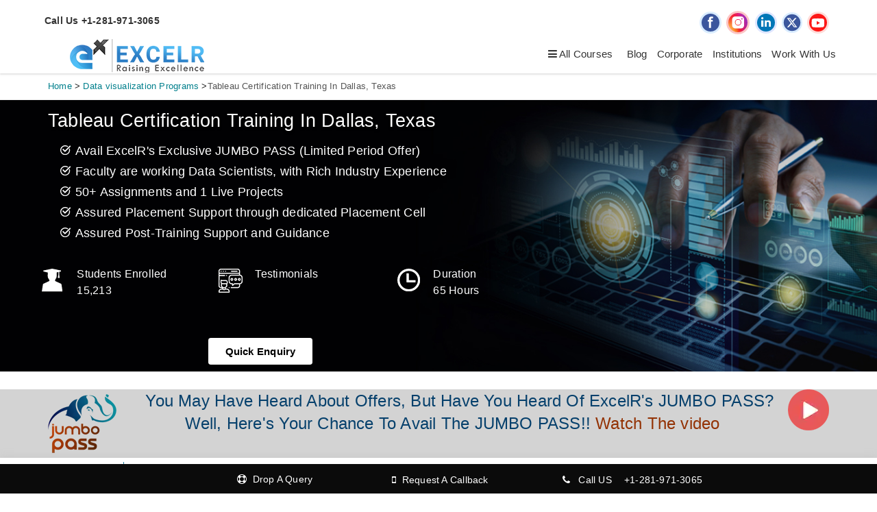

--- FILE ---
content_type: text/html; charset=UTF-8
request_url: https://www.excelr.com/tableau-certification-training-in-dallas-texas
body_size: 46254
content:
<!DOCTYPE html>
<html lang="en">
<head>
<meta charset="utf-8" />
<meta http-equiv="x-ua-compatible" content="ie=edge" />
<title>Best Tableau Certification Training Institute In Dallas, Texas - ExcelR</title>
<meta content="Attend The Best Tableau Certification Training In Dallas, Texas From ExcelR. Practical Tableau Training Sessions With Assured Job Readiness Program From Experienced" name="description" />
<meta content="Tableau training, Tableau course Dallas, Texas,Tableau training in Dallas, Texas,Tableau certification,best Tableau training,classroom Tableau training" name="keywords" />
<link rel="canonical" href="https://www.excelr.com/tableau-certification-training-in-dallas-texas" />
<meta name="viewport" content="width=device-width, initial-scale=1.0, maximum-scale=1.0"/>
<meta content="telephone=no" name="format-detection" />
<meta name="HandheldFriendly" content="true" />

<meta property="og:url" content="https://www.excelr.com/tableau-certification-training-in-dallas-texas"/>
<meta property="og:title" content="Best Tableau Certification Training Institute In Dallas, Texas - ExcelR"/>
<meta property="og:site_name" content="excelr.com"/>
<meta property="og:type" content="article"/>
<meta property="og:description" content="Attend The Best Tableau Certification Training In Dallas, Texas From ExcelR. Practical Tableau Training Sessions With Assured Job Readiness Program From Experienced"/>
<meta property="og:image" content="https://www.excelr.com/uploads/course/Tableau_25.jpg"/>
<meta property="og:image:height" content="240"/>
<meta property="og:image:width" content="360"/>
<meta name="twitter:card" content="summary_large_image" >
<meta name="twitter:site" content="@excelr" >
<meta name="twitter:title" content="Best Tableau Certification Training Institute In Dallas, Texas - ExcelR">
<meta name="twitter:creator" content="@excelr">
<meta itemprop="description" content="Attend The Best Tableau Certification Training In Dallas, Texas From ExcelR. Practical Tableau Training Sessions With Assured Job Readiness Program From Experienced">
<meta name="twitter:description" content="Attend The Best Tableau Certification Training In Dallas, Texas From ExcelR. Practical Tableau Training Sessions With Assured Job Readiness Program From Experienced">
<meta name="twitter:image" content="https://www.excelr.com/uploads/course/Tableau_25.jpg">

<link rel="shortcut icon" href="https://www.excelr.com/assets/favicon.png?v=0" type="image/x-icon">
<link rel="stylesheet" href="https://www.excelr.com/assets/fonts/font-awesome-4.6.3/css/font-awesome.min.css" />
<link rel="stylesheet" href="https://www.excelr.com/assets/fonts/flaticon/font/flaticon-speed.css" />
<link rel="stylesheet" href="https://www.excelr.com/assets/libs/bootstrap/bootstrap.css?v=1.0.2"  />
<link rel="stylesheet" href="https://www.excelr.com/assets/plugins/headers/header-speed.css?v=1.0.2" />
<link rel="stylesheet" href="https://www.excelr.com/assets/plugins/owl-carousel/owl.theme.css"  />
<link rel="stylesheet" href="https://www.excelr.com/assets/css/master_in-speed.css?v=1.0.9"  />
<link rel="stylesheet" href="https://www.excelr.com/assets/css/theme-speed.css?v=1.0.2"  />
<link rel="stylesheet" href="https://www.excelr.com/assets/css/custom.css?v=1.1.3"  />
<link rel="stylesheet" href="https://www.excelr.com/assets/admin/plugins/bootstrap-datepicker/css/bootstrap-datepicker.min.css"  >
<link rel="stylesheet" href="https://www.excelr.com/assets/css/jquery-ui.css?v=1.0.0">
<meta name="robots" content="NOODP,NOYDIR" />
<meta name="distribution" content="global">
<meta name="copyright" content="Excelr: Online Professional Certification Training Courses India & USA">
<meta name="language" content="English">
<meta name="rating" content="general">
<meta name="robots" content="ALL">
<meta name="revisit-after" content="Daily">
<meta name="author" content="Excelr Group">
<meta name="googlebot" content="index,follow">
<meta name="bingbot" content="index,follow" >
<meta name="expires" content="never" >
<meta name="coverage" content="Worldwide">
<style>
.ui-widget.ui-widget-content {border: 0 solid #d3d3d3!important;border-bottom-right-radius: 4px;border-bottom-left-radius: 4px;webkit-box-shadow: 12px 15px 20px 0 rgba(46,61,73,.15);box-shadow: 12px 15px 20px 0 rgba(46,61,73,.15);padding-left: 2px;padding: 10px 0;}.ui-menu .ui-menu-item {font-size: 15px;padding-left: 6px;padding: 4px 8px;font-size:15px;font-weight:400;line-height:1.5;}.ui-menu .ui-menu-item-wrapper {padding: 1px 1em 1px .4em;color: #1a1a1a;}.ui-state-active {border: 0 solid #d3d3d3!important;color: #f69122!important;}.widget-contactus-content {bottom: 160px;height: auto;}.side-drop-eqry .box-body .form-group {margin-bottom: 5px;}.side-drop-eqry .box-body .form-control{margin-bottom: 0;}.btn-padding {margin-top:10px;padding: 3px 12px !important;}.frm-new .dropquery-modal-bg .form-control {border-radius: 1rem !important;border-top-left-radius: 0 !important;border-bottom-left-radius: 0 !important;}
</style>
<p><script type="application/ld+json">
{
"@context": "http://schema.org/",
"@type": "Product",
"name": "Tableau Training In Dallas, Texas | Tableau Certification Course - ExcelR",
"brand": "ExcelR Solutions",
"aggregateRating": {
"@type": "AggregateRating",
"ratingValue": "4.9",
"bestRating": "5",
"worstRating": "1",
"ratingCount": "10215"
}
}
</script></p>
<script>
window.addEventListener('load', function () {
  // ⏳ Delay WhatsApp widget load (adjust time in milliseconds)
  setTimeout(function () {
    console.log("Loading WhatsApp Widget...");
	//Start - WhatsApp Chat
	var urlpath = window.location.origin + window.location.pathname;
	const url_id = Date.now();
	var lc_url = "https://s3.ap-south-1.amazonaws.com/cdn.limechat.ai/packs/js/whatsapp_widget/LC_whatsapp_widget.js";
	var s = document.createElement("script");
	s.type = "text/javascript";
	s.defer = true;
	s.src = lc_url;
	s.onload = function () {
	var whatsAppBtn = new LimeChatWhatsapp({
	   phone: "918197387604",
	   prefill_text: "Hi I am surfing on this "+urlpath+"?id="+url_id+" Need few details on this",
	   button_message_mobile: "Chat with us",
	   button_message_desktop: "Chat with us",
	   display_on: "both",
	   widget_type_desktop: "icon",
	   widget_type_mobile: "icon",
	   display_size_desktop: 44,
	   position_desktop: "left",
	   bottom_margin_desktop: 15,
	   left_margin_desktop: 15,
	   right_margin_desktop: 48,
	   display_size_mobile: 44,
	   position_mobile: "left",
	   bottom_margin_mobile: 24,
	   left_margin_mobile: 24,
	   right_margin_mobile: 24,
	   show_pop_up: true,
	   pop_up_message_position: "side",
	   pop_up_message_text: "Chat with Us",
	   pop_up_image: " ",
	   pop_up_delay: 3,
	   pdp_prefill_text: "Hey! I would like to know about ",
	   pages_to_display:["homepage","cart","blogs","products","collections","checkout","pages"],
	   includeVariant: false,
	   isShopify:false,
	   zIndex: 10000
	});
	whatsAppBtn.renderButton();

	// Use MutationObserver to detect when the button appears
	const observer = new MutationObserver(() => {
	  const btn = document.querySelector('.WhatsAppButton__root');
	  if (btn) {
		//console.log("WhatsApp button found in DOM");
		var website_url = window.location.href;
		btn.addEventListener('click', function () {
		  //console.log("WhatsApp button clicked!");
		  // Send POST request
		  fetch("https://www.excelr.com/home/post_whatsapp_urls", {
			method: "POST",
			headers: {
			  "Content-Type": "application/json"
			},
			body: JSON.stringify({url_id, website_url})
		  })
		  .then(response => response.json())
		  .then(data => {
			console.log("SUCCESS");
		  })
		  .catch(error => {
			console.error("POST error:", error);
		  });
		  // Your custom logic here
		});
		observer.disconnect(); // Stop observing after finding the button
	  }
	});

	observer.observe(document.body, {
	  childList: true,
	  subtree: true
	});
	};
	var x = document.getElementsByTagName("script")[0];
	x.parentNode.insertBefore(s, x);
	//End - WhatsApp Chat
  }, 10000); // ⏰ Load 5 seconds after full page load
});
</script>
<script id="_webengage_script_tag" type="text/javascript">
  var webengage;
  ! function(w, e, b, n, g) {
    function o(e, t) {
      e[t[t.length - 1]] = function() {
        r.__queue.push([t.join("."), arguments])
      }
    }
    var i, s, r = w[b],
      z = " ",
      l = "init options track screen onReady".split(z),
      a = "feedback survey notification".split(z),
      c = "options render clear abort".split(z),
      p = "Open Close Submit Complete View Click".split(z),
      u = "identify login logout setAttribute".split(z);
    if (!r || !r.__v) {
      for (w[b] = r = {
          __queue: [],
          __v: "6.0",
          user: {}
        }, i = 0; i < l.length; i++) o(r, [l[i]]);
      for (i = 0; i < a.length; i++) {
        for (r[a[i]] = {}, s = 0; s < c.length; s++) o(r[a[i]], [a[i], c[s]]);
        for (s = 0; s < p.length; s++) o(r[a[i]], [a[i], "on" + p[s]])
      }
      for (i = 0; i < u.length; i++) o(r.user, ["user", u[i]]);
      setTimeout(function() {
        var f = e.createElement("script"),
          d = e.getElementById("_webengage_script_tag");
        f.type = "text/javascript",
          f.async = !0,
          f.src = ("https:" == e.location.protocol ? "https://ssl.widgets.webengage.com" : "http://cdn.widgets.webengage.com") + "/js/webengage-min-v-6.0.js",
          d.parentNode.insertBefore(f, d)
      },10000)
    }
  }(window, document, "webengage");

  webengage.init('~15ba20116');
  importScripts('https://ssl.widgets.webengage.com/js/service-worker.js'); 
</script>
</head>
<body class="second-design">
<!-- Loader end-->
<div class="l-theme animated-css" data-header="sticky" data-header-top="200" data-canvas="container">
  
  <!-- SEARCH MODAL--> 
  <!-- ==========================-->
  <div class="header-search open-search">
    <div class="container">
      <div class="row">
        <div class="col-sm-8 col-sm-offset-2 col-xs-12">
          <div class="navbar-search">
            <form class="search-global">
			<div class="input-group">
				<input class="search-global__input sea-inp form-control" type="text" placeholder="Search for Courses" autocomplete="off" name="course_search" id="course_search"/>
            
                <span class="input-group-btn">
                    <button class="sea-rem search-close close" type="button"><span class="fa fa-remove"></span></button>
                </span>
            </div>
            </form>
          </div>
        </div>
      </div>
    </div>
  </div>
  <!-- ==========================--> 
  <!-- FULL SCREEN MENU--> 
  <!-- ==========================-->
   
  <header class="header header-5 header-topbar-hidden header-boxed-width navbar-fixed-top header-background-trans header-color-white header-logo-white header-navibox-1-left header-navibox-3-right header-navibox-4-right">
    <div class="container container-boxed-width">
      <div class="top-bar">
        <div class="container padding-left-cal">
          <div class="header-topbarbox-2">
            <div class="col-md-6 col-sm-6 col-xs-6 padding-left-cal">
              <ul>
		                <li class="phno">Call Us +1-281-971-3065</li>
		              </ul>
            </div>
            <div class="col-md-6 col-sm-6 col-xs-6 after-login">
              <ul class="social-links">
					<li><a href="https://www.facebook.com/ExcelR" rel="nofollow" target="_blank" data-toggle="tooltip" data-placement="bottom" title="Facebook"><img src="https://www.excelr.com/assets/media/general/face-book.svg"  alt="fb.png"></a> </li>
					<li><a href="https://www.instagram.com/excelr_official" rel="nofollow" target="_blank" data-toggle="tooltip" data-placement="bottom" title="Instagram"><img src="https://www.excelr.com/assets/admin/ckfinder/userfiles/images/news/instagram.svg" alt="instagram.svg"></a> </li>
                    <li><a href="https://www.linkedin.com/company/excelrofficial" rel="nofollow" target="_blank" data-toggle="tooltip" data-placement="bottom" title="LinkedIn"><img src="https://www.excelr.com/assets/media/general/linked-in.svg" alt="linkedin.png"></a></li>
					<li><a href="https://x.com/ExcelR_Official" rel="nofollow" target="_blank" data-toggle="tooltip" data-placement="bottom" title="Twitter"><img src="https://www.excelr.com/assets/media/general/xlogo.svg" alt="X" width="30" height="30"></a> </li>
					<li><a href="https://www.youtube.com/c/ExcelRSolutionsRaisingExcellence" rel="nofollow" target="_blank" data-toggle="tooltip" data-placement="bottom" title="Youtube"><img src="https://www.excelr.com/assets/media/general/you-tube.svg" alt="youtube.png"></a> </li>      
              </ul>
			              </div>
          </div>
        </div>
      </div>
	        <nav class="navbar" id="nav">
        <div class="container">
          <div class="col-md-4 col-sm-6 col-xs-12 mobile-logo-no-pd  no-pad-left">
			<div class="col-md-7 col-sm-7 col-xs-7 mobile-logo-no-pd">
		  <a class="navbar-brand scroll" href="https://www.excelr.com"> <img class="normal-logo" src="https://www.excelr.com/assets/media/general/logoweb_204.png" alt="ExcelR" width="204" height="51" /> <img class="scroll-logo hidden-xs" src="https://www.excelr.com/assets/media/general/logoweb_204.png" alt="ExcelR" width="204" height="51" /> </a>
		  </div>
		  <div class="col-md-5 col-sm-5 col-xs-5 no-padding">
          </div>
          </div>
		            <div class="col-md-8 col-sm-6 col-xs-12 no-padding">
            <div id="main-nav" class="excelrnav">
			  <div class="clbn mobile-log"><a href="https://www.excelr.com/careers" class="login-btn" style="background: transparent !important;border: 0 !important;">Work With Us</a> </div>
              <ul>
                <li class="all-course"> <a href="javascript:void(0)"><i class="fa fa-bars hidebtn" aria-hidden="true"></i>&nbsp;All Courses</a>
                 <ul class="main-cateory">
				                      <li class="courhover"> <a class="white" href="javascript:void(0)" onclick="webengage_all_course_menu('Data Science Programs')">Data Science Programs</a>
                      <ul>
					                          <li> <a href="https://www.excelr.com/data-science-course-training" onclick="webengage_sub_course_menu('Data Science Programs','Data Science Course Training With Placement Assistance')">Data Science Course Training With Placement Assistance</a></li>
					                          <li> <a href="https://www.excelr.com/pg-program-in-data-science-and-ai" onclick="webengage_sub_course_menu('Data Science Programs','PG Program in Data Science and Artificial Intelligence ')">PG Program in Data Science and Artificial Intelligence </a></li>
					                          <li> <a href="https://www.excelr.com/data-science-certification-course-training" onclick="webengage_sub_course_menu('Data Science Programs','Data Science Certification Course Training')">Data Science Certification Course Training</a></li>
					                          <li> <a href="https://www.excelr.com/machine-learning-course-training" onclick="webengage_sub_course_menu('Data Science Programs','Machine Learning Course Training')">Machine Learning Course Training</a></li>
					  					 </ul>
                    </li>
					                      <li class="courhover"> <a class="white" href="javascript:void(0)" onclick="webengage_all_course_menu('Data Analytics Programs')">Data Analytics Programs</a>
                      <ul>
					                          <li> <a href="https://www.excelr.com/data-analyst-course-training" onclick="webengage_sub_course_menu('Data Analytics Programs','Data Analyst Course With Job Assistance & IIT Certification')">Data Analyst Course With Job Assistance & IIT Certification</a></li>
					                          <li> <a href="https://www.excelr.com/business-analyst-course-training" onclick="webengage_sub_course_menu('Data Analytics Programs','Business Analyst Certification Course')">Business Analyst Certification Course</a></li>
					  					 </ul>
                    </li>
					                      <li class="courhover"> <a class="white" href="javascript:void(0)" onclick="webengage_all_course_menu('Artificial Intelligence')">Artificial Intelligence</a>
                      <ul>
					                          <li> <a href="https://www.excelr.com/generative-ai-course-training" onclick="webengage_sub_course_menu('Artificial Intelligence','Generative  AI Course Training')">Generative  AI Course Training</a></li>
					                          <li> <a href="https://www.excelr.com/diploma-in-artificial-intelligence-ai" onclick="webengage_sub_course_menu('Artificial Intelligence','Diploma in Artificial Intelligence Certification')">Diploma in Artificial Intelligence Certification</a></li>
					                          <li> <a href="https://www.excelr.com/artificial-intelligence-ai-course-training" onclick="webengage_sub_course_menu('Artificial Intelligence','Artificial Intelligence (AI) Course Training ')">Artificial Intelligence (AI) Course Training </a></li>
					                          <li> <a href="https://www.excelr.com/agentic-ai-course" onclick="webengage_sub_course_menu('Artificial Intelligence','Agentic AI Course')">Agentic AI Course</a></li>
					  					 </ul>
                    </li>
					                      <li class="courhover"> <a class="white" href="javascript:void(0)" onclick="webengage_all_course_menu('Cloud Computing')">Cloud Computing</a>
                      <ul>
					                          <li> <a href="https://www.excelr.com/aws-solution-architect-certification-training" onclick="webengage_sub_course_menu('Cloud Computing','AWS Solution Architect Certification Course Training')">AWS Solution Architect Certification Course Training</a></li>
					                          <li> <a href="https://www.excelr.com/microsoft-azure-certification-course-training" onclick="webengage_sub_course_menu('Cloud Computing','Microsoft Azure Certification Course Training')">Microsoft Azure Certification Course Training</a></li>
					                          <li> <a href="https://www.excelr.com/google-cloud-platform-training" onclick="webengage_sub_course_menu('Cloud Computing','Google Cloud Platform Training')">Google Cloud Platform Training</a></li>
					                          <li> <a href="https://www.excelr.com/cloud-computing-certification-course-training" onclick="webengage_sub_course_menu('Cloud Computing','Comprehensive Cloud Computing Course (C4)')">Comprehensive Cloud Computing Course (C4)</a></li>
					  					 </ul>
                    </li>
					                      <li class="courhover"> <a class="white" href="javascript:void(0)" onclick="webengage_all_course_menu('Gen AI')">Gen AI</a>
                      <ul>
					                          <li> <a href="https://www.excelr.com/chatgpt-prompt-engineering-training" onclick="webengage_sub_course_menu('Gen AI','ChatGPT Prompt Engineering Training ')">ChatGPT Prompt Engineering Training </a></li>
					  					 </ul>
                    </li>
					                      <li class="courhover"> <a class="white" href="javascript:void(0)" onclick="webengage_all_course_menu('DevOps Programs')">DevOps Programs</a>
                      <ul>
					                          <li> <a href="https://www.excelr.com/devops-certification-course-training" onclick="webengage_sub_course_menu('DevOps Programs','DevOps Certification Course Training')">DevOps Certification Course Training</a></li>
					  					 </ul>
                    </li>
					                      <li class="courhover"> <a class="white" href="javascript:void(0)" onclick="webengage_all_course_menu('Software Testing')">Software Testing</a>
                      <ul>
					                          <li> <a href="https://www.excelr.com/selenium-automation-testing-course-training" onclick="webengage_sub_course_menu('Software Testing','Selenium / Automation Testing  course')">Selenium / Automation Testing  course</a></li>
					                          <li> <a href="https://www.excelr.com/manual-testing-training" onclick="webengage_sub_course_menu('Software Testing','Manual Testing Course Training')">Manual Testing Course Training</a></li>
					                          <li> <a href="https://www.excelr.com/software-testing-course-training" onclick="webengage_sub_course_menu('Software Testing','Software Testing Course')">Software Testing Course</a></li>
					  					 </ul>
                    </li>
					                      <li class="courhover"> <a class="white" href="javascript:void(0)" onclick="webengage_all_course_menu('Software Development')">Software Development</a>
                      <ul>
					                          <li> <a href="https://www.excelr.com/full-stack-developer-course-training" onclick="webengage_sub_course_menu('Software Development','Full Stack Developer Course Training ')">Full Stack Developer Course Training </a></li>
					                          <li> <a href="https://www.excelr.com/diploma-in-full-stack-developer-course-training" onclick="webengage_sub_course_menu('Software Development','Diploma In Full Stack Development Course Training ')">Diploma In Full Stack Development Course Training </a></li>
					  					 </ul>
                    </li>
					                      <li class="courhover"> <a class="white" href="javascript:void(0)" onclick="webengage_all_course_menu('Project Management Certification')">Project Management Certification</a>
                      <ul>
					                          <li> <a href="https://www.excelr.com/pmi-project-management-professional" onclick="webengage_sub_course_menu('Project Management Certification',' PMP® Certification  Training Course')"> PMP® Certification  Training Course</a></li>
					                          <li> <a href="https://www.excelr.com/pmi-agile-certified-practitioner" onclick="webengage_sub_course_menu('Project Management Certification','PMI Agile Certified Practitioner (PMI-ACP)® Training')">PMI Agile Certified Practitioner (PMI-ACP)® Training</a></li>
					                          <li> <a href="https://www.excelr.com/pmi-agile-certified-practitioner-pmi-acp-certification-training-for-corporate" onclick="webengage_sub_course_menu('Project Management Certification','PMI Agile Certified Practitioner (PMI-ACP)® Certification Training For Corporate')">PMI Agile Certified Practitioner (PMI-ACP)® Certification Training For Corporate</a></li>
					                          <li> <a href="https://www.excelr.com/pmi-risk-management-professional" onclick="webengage_sub_course_menu('Project Management Certification','PMI Risk Management Professional (PMI-RMP)®')">PMI Risk Management Professional (PMI-RMP)®</a></li>
					                          <li> <a href="https://www.excelr.com/pmi-certified-associate-in-project-management" onclick="webengage_sub_course_menu('Project Management Certification','Certified Associate in Project Management (CAPM)®')">Certified Associate in Project Management (CAPM)®</a></li>
					                          <li> <a href="https://www.excelr.com/pmi-pgmp" onclick="webengage_sub_course_menu('Project Management Certification','Program Management Professional (PgMP)® Certification Training Course')">Program Management Professional (PgMP)® Certification Training Course</a></li>
					  					 </ul>
                    </li>
					                      <li class="courhover"> <a class="white" href="javascript:void(0)" onclick="webengage_all_course_menu('Digital Marketing Programs')">Digital Marketing Programs</a>
                      <ul>
					                          <li> <a href="https://www.excelr.com/digital-marketing-course-training" onclick="webengage_sub_course_menu('Digital Marketing Programs','Digital Marketing Course Training')">Digital Marketing Course Training</a></li>
					  					 </ul>
                    </li>
					                      <li class="courhover"> <a class="white" href="javascript:void(0)" onclick="webengage_all_course_menu('Data visualization Programs')">Data visualization Programs</a>
                      <ul>
					                          <li> <a href="https://www.excelr.com/tableau" onclick="webengage_sub_course_menu('Data visualization Programs','Tableau Certification Course')">Tableau Certification Course</a></li>
					                          <li> <a href="https://www.excelr.com/power-bi-certification-course" onclick="webengage_sub_course_menu('Data visualization Programs','Power BI Certification Training')">Power BI Certification Training</a></li>
					                          <li> <a href="https://www.excelr.com/advanced-excel-course-training" onclick="webengage_sub_course_menu('Data visualization Programs','Advanced Excel Certification Training')">Advanced Excel Certification Training</a></li>
					  					 </ul>
                    </li>
					                      <li class="courhover"> <a class="white" href="javascript:void(0)" onclick="webengage_all_course_menu('Technical Courses')">Technical Courses</a>
                      <ul>
					                          <li> <a href="javascript:void(0)" onclick="webengage_all_course_menu('Niche Technical Trainings')">Niche Technical Trainings</a>
                          <ul >
						                              <li><a href="https://www.excelr.com/guidewire-training" onclick="webengage_sub_course_menu('Niche Technical Trainings','Guidewire Training')">Guidewire Training</a></li>
                                                      <li><a href="https://www.excelr.com/duck-creek-training" onclick="webengage_sub_course_menu('Niche Technical Trainings','Duck Creek Training')">Duck Creek Training</a></li>
                                                      <li><a href="https://www.excelr.com/snowflake-training" onclick="webengage_sub_course_menu('Niche Technical Trainings','Snowflake Training')">Snowflake Training</a></li>
                                                      <li><a href="https://www.excelr.com/tibco-spotfire-training" onclick="webengage_sub_course_menu('Niche Technical Trainings','Tibco Spotfire Corporate Training')">Tibco Spotfire Corporate Training</a></li>
                                                      <li><a href="https://www.excelr.com/apache-maven-training" onclick="webengage_sub_course_menu('Niche Technical Trainings','Apache Maven Corporate Training')">Apache Maven Corporate Training</a></li>
                                                      <li><a href="https://www.excelr.com/appdynamics-training" onclick="webengage_sub_course_menu('Niche Technical Trainings','Appdynamics Training')">Appdynamics Training</a></li>
                                                      <li><a href="https://www.excelr.com/red-hat-satellite-server-training" onclick="webengage_sub_course_menu('Niche Technical Trainings','Red Hat Satellite Server Corporate Training')">Red Hat Satellite Server Corporate Training</a></li>
                                                      <li><a href="https://www.excelr.com/dell-boomi-training" onclick="webengage_sub_course_menu('Niche Technical Trainings','Dell Boomi Training')">Dell Boomi Training</a></li>
                                                      <li><a href="https://www.excelr.com/5g-certification-training" onclick="webengage_sub_course_menu('Niche Technical Trainings','5G Certification Corporate Training ')">5G Certification Corporate Training </a></li>
                                                      <li><a href="https://www.excelr.com/palo-alto-course-training" onclick="webengage_sub_course_menu('Niche Technical Trainings','Palo Alto Course Training')">Palo Alto Course Training</a></li>
                                                      <li><a href="https://www.excelr.com/mitre-att-ck-defender-training" onclick="webengage_sub_course_menu('Niche Technical Trainings','MITRE ATT&CK Defender Training')">MITRE ATT&CK Defender Training</a></li>
                                                      <li><a href="https://www.excelr.com/drupal-training" onclick="webengage_sub_course_menu('Niche Technical Trainings','Drupal Training ')">Drupal Training </a></li>
                                                      <li><a href="https://www.excelr.com/mitre-defender-training" onclick="webengage_sub_course_menu('Niche Technical Trainings','MITRE Defender Training ')">MITRE Defender Training </a></li>
                                                      <li><a href="https://www.excelr.com/cyber-threat-intelligence-advance-course-training" onclick="webengage_sub_course_menu('Niche Technical Trainings','Cyber Threat Intelligence Advance Course Training ')">Cyber Threat Intelligence Advance Course Training </a></li>
                                                      <li><a href="https://www.excelr.com/technical-report-writing-course-training" onclick="webengage_sub_course_menu('Niche Technical Trainings','Technical Report Writing Course Training')">Technical Report Writing Course Training</a></li>
                                                      <li><a href="https://www.excelr.com/docker-and-kubernetes-certification-training" onclick="webengage_sub_course_menu('Niche Technical Trainings','Docker and Kubernetes Certification Training ')">Docker and Kubernetes Certification Training </a></li>
                                                      <li><a href="https://www.excelr.com/brocade-associate-san-administrator-training" onclick="webengage_sub_course_menu('Niche Technical Trainings','Brocade Associate SAN Administrator Course Training ')">Brocade Associate SAN Administrator Course Training </a></li>
                                                      <li><a href="https://www.excelr.com/soft-skills-training" onclick="webengage_sub_course_menu('Niche Technical Trainings','Soft Skills Corporate Training ')">Soft Skills Corporate Training </a></li>
                                                      <li><a href="https://www.excelr.com/cyber-threat-hunting-training" onclick="webengage_sub_course_menu('Niche Technical Trainings','Cyber Threat Hunting Corporate Training')">Cyber Threat Hunting Corporate Training</a></li>
                                                      <li><a href="https://www.excelr.com/oracle-apex-certification-training" onclick="webengage_sub_course_menu('Niche Technical Trainings','Oracle Apex Certification Training')">Oracle Apex Certification Training</a></li>
                                                      <li><a href="https://www.excelr.com/ansible-training" onclick="webengage_sub_course_menu('Niche Technical Trainings','Ansible Corporate Training')">Ansible Corporate Training</a></li>
                                                      <li><a href="https://www.excelr.com/otbi-reports-and-analytics-training" onclick="webengage_sub_course_menu('Niche Technical Trainings','OTBI Reports and Analytics Corporate Training')">OTBI Reports and Analytics Corporate Training</a></li>
                                                      <li><a href="https://www.excelr.com/golang-training" onclick="webengage_sub_course_menu('Niche Technical Trainings','Golang  Corporate Training')">Golang  Corporate Training</a></li>
                                                      <li><a href="https://www.excelr.com/moogsoft-training" onclick="webengage_sub_course_menu('Niche Technical Trainings','Moogsoft Corporate Training')">Moogsoft Corporate Training</a></li>
                                                      <li><a href="https://www.excelr.com/solarwinds-orion-101-training" onclick="webengage_sub_course_menu('Niche Technical Trainings','SolarWinds Orion 101 Course Training ')">SolarWinds Orion 101 Course Training </a></li>
                                                      <li><a href="https://www.excelr.com/effective-project-contracting-raining" onclick="webengage_sub_course_menu('Niche Technical Trainings','Effective Project Contracting Training')">Effective Project Contracting Training</a></li>
                                                      <li><a href="https://www.excelr.com/cyberark-corporate-training" onclick="webengage_sub_course_menu('Niche Technical Trainings','CyberArk Corporate Training ')">CyberArk Corporate Training </a></li>
                                                      <li><a href="https://www.excelr.com/advanced-excel-training-for-corporate-teams" onclick="webengage_sub_course_menu('Niche Technical Trainings','Advanced Excel for Corporate Teams')">Advanced Excel for Corporate Teams</a></li>
                                                      <li><a href="https://www.excelr.com/dynatrace-training" onclick="webengage_sub_course_menu('Niche Technical Trainings','Dynatrace Corporate Training')">Dynatrace Corporate Training</a></li>
                                                      <li><a href="https://www.excelr.com/think-cell-training" onclick="webengage_sub_course_menu('Niche Technical Trainings','Think Cell Corporate Training ')">Think Cell Corporate Training </a></li>
                                                      <li><a href="https://www.excelr.com/playwright-training" onclick="webengage_sub_course_menu('Niche Technical Trainings','Playwright Corporate Training ')">Playwright Corporate Training </a></li>
                                                      <li><a href="https://www.excelr.com/servicenow-itom-training" onclick="webengage_sub_course_menu('Niche Technical Trainings','ServiceNow ITOM Corporate Training ')">ServiceNow ITOM Corporate Training </a></li>
                                                      <li><a href="https://www.excelr.com/databricks-certification-training" onclick="webengage_sub_course_menu('Niche Technical Trainings','Databricks Certification Corporate Training ')">Databricks Certification Corporate Training </a></li>
                                                      <li><a href="https://www.excelr.com/camunda-certification-training" onclick="webengage_sub_course_menu('Niche Technical Trainings','Camunda Corporate Training ')">Camunda Corporate Training </a></li>
                                                      <li><a href="https://www.excelr.com/istb-certified-tester-performance-testing-ct-pt-certification-training" onclick="webengage_sub_course_menu('Niche Technical Trainings','ISTQB Certified Tester Performance Testing (CT-PT) Corporate Training ')">ISTQB Certified Tester Performance Testing (CT-PT) Corporate Training </a></li>
                                                      <li><a href="https://www.excelr.com/istqb-certified-tester-mobile-application-testing-ct-mat-certification-training" onclick="webengage_sub_course_menu('Niche Technical Trainings','ISTQB Certified Tester Mobile Application Testing (CT-MAT) Corporate Training ')">ISTQB Certified Tester Mobile Application Testing (CT-MAT) Corporate Training </a></li>
                                                      <li><a href="https://www.excelr.com/istqb-certified-tester-advanced-level-test-analyst-ctal-ta-certification-training" onclick="webengage_sub_course_menu('Niche Technical Trainings','ISTQB Certified Tester Advanced Level Test Analyst (CTAL-TA) Corporate Training ')">ISTQB Certified Tester Advanced Level Test Analyst (CTAL-TA) Corporate Training </a></li>
                                                      <li><a href="https://www.excelr.com/istqb-certified-tester-test-automation-engineer-ct-tae-certification-training" onclick="webengage_sub_course_menu('Niche Technical Trainings','ISTQB Certified Tester Test Automation Engineer (CT-TAE) Corporate Training ')">ISTQB Certified Tester Test Automation Engineer (CT-TAE) Corporate Training </a></li>
                                                      <li><a href="https://www.excelr.com/stibo-development-training" onclick="webengage_sub_course_menu('Niche Technical Trainings','STIBO Development Course Corporate Training ')">STIBO Development Course Corporate Training </a></li>
                                                      <li><a href="https://www.excelr.com/sap-datasphere-training" onclick="webengage_sub_course_menu('Niche Technical Trainings','SAP Datasphere Course Corporate Training ')">SAP Datasphere Course Corporate Training </a></li>
                                                      <li><a href="https://www.excelr.com/cisco-training" onclick="webengage_sub_course_menu('Niche Technical Trainings','CISCO Training')">CISCO Training</a></li>
                                                      <li><a href="https://www.excelr.com/fortinet-training" onclick="webengage_sub_course_menu('Niche Technical Trainings','Fortinet Certification Corporate Training')">Fortinet Certification Corporate Training</a></li>
                                                      <li><a href="https://www.excelr.com/citrix-adc-training" onclick="webengage_sub_course_menu('Niche Technical Trainings','Citrix ADC Corporate Training')">Citrix ADC Corporate Training</a></li>
                                                      <li><a href="https://www.excelr.com/embedded-linux-training" onclick="webengage_sub_course_menu('Niche Technical Trainings','Embedded Linux Corporate Training')">Embedded Linux Corporate Training</a></li>
                                                      <li><a href="https://www.excelr.com/adobe-cq5-training" onclick="webengage_sub_course_menu('Niche Technical Trainings','Adobe CQ5 Corporate Training')">Adobe CQ5 Corporate Training</a></li>
                                                      <li><a href="https://www.excelr.com/certified-cloud-security-professionals-training" onclick="webengage_sub_course_menu('Niche Technical Trainings','Certified Cloud Security Professionals Corporate Training')">Certified Cloud Security Professionals Corporate Training</a></li>
                                                      <li><a href="https://www.excelr.com/oracle-11g-administration-and-management-training" onclick="webengage_sub_course_menu('Niche Technical Trainings','Oracle 11G Administration and Management Corporate Training')">Oracle 11G Administration and Management Corporate Training</a></li>
                                                      <li><a href="https://www.excelr.com/servicenow-grc-training" onclick="webengage_sub_course_menu('Niche Technical Trainings','ServiceNow GRC Corporate Training')">ServiceNow GRC Corporate Training</a></li>
                                                      <li><a href="https://www.excelr.com/rust-training" onclick="webengage_sub_course_menu('Niche Technical Trainings','Rust Corporate Training')">Rust Corporate Training</a></li>
                                                      <li><a href="https://www.excelr.com/kubernetes-training" onclick="webengage_sub_course_menu('Niche Technical Trainings','Kubernetes Corporate Training')">Kubernetes Corporate Training</a></li>
                                                      <li><a href="https://www.excelr.com/bluecat-training" onclick="webengage_sub_course_menu('Niche Technical Trainings','BlueCat Corporate Training')">BlueCat Corporate Training</a></li>
                                                      <li><a href="https://www.excelr.com/microservices-training" onclick="webengage_sub_course_menu('Niche Technical Trainings','Microservices Corporate Training')">Microservices Corporate Training</a></li>
                                                      <li><a href="https://www.excelr.com/google-ai-training" onclick="webengage_sub_course_menu('Niche Technical Trainings','Google AI Corporate Training')">Google AI Corporate Training</a></li>
                                                      <li><a href="https://www.excelr.com/collibra-course-certification-training" onclick="webengage_sub_course_menu('Niche Technical Trainings','Collibra Course Certification Training')">Collibra Course Certification Training</a></li>
                                                      <li><a href="https://www.excelr.com/kinaxis-certification-training" onclick="webengage_sub_course_menu('Niche Technical Trainings','Kinaxis Certification Training ')">Kinaxis Certification Training </a></li>
                                                      <li><a href="https://www.excelr.com/eclipse-rich-client-certification-training" onclick="webengage_sub_course_menu('Niche Technical Trainings','Eclipse Rich Client  Certification Training')">Eclipse Rich Client  Certification Training</a></li>
                                                      <li><a href="https://www.excelr.com/veritas-course-certification-training" onclick="webengage_sub_course_menu('Niche Technical Trainings','Veritas Certification Training')">Veritas Certification Training</a></li>
                                                      <li><a href="https://www.excelr.com/celonis-course-certification-training" onclick="webengage_sub_course_menu('Niche Technical Trainings','Celonis Certification Training')">Celonis Certification Training</a></li>
                                                      <li><a href="https://www.excelr.com/hybris-training" onclick="webengage_sub_course_menu('Niche Technical Trainings','Hybris Corporate Training')">Hybris Corporate Training</a></li>
                                                      <li><a href="https://www.excelr.com/pentaho-training" onclick="webengage_sub_course_menu('Niche Technical Trainings','Pentaho Corporate Training')">Pentaho Corporate Training</a></li>
                                                      <li><a href="https://www.excelr.com/sisense-training" onclick="webengage_sub_course_menu('Niche Technical Trainings','Sisense Corporate Training')">Sisense Corporate Training</a></li>
                                                      <li><a href="https://www.excelr.com/ibm-bluemix-training" onclick="webengage_sub_course_menu('Niche Technical Trainings','IBM Bluemix Corporate Training')">IBM Bluemix Corporate Training</a></li>
                                                      <li><a href="https://www.excelr.com/jaspersoft-training" onclick="webengage_sub_course_menu('Niche Technical Trainings','Jaspersoft Corporate Training')">Jaspersoft Corporate Training</a></li>
                                                      <li><a href="https://www.excelr.com/ruby-cucumber-training" onclick="webengage_sub_course_menu('Niche Technical Trainings','Ruby Cucumber Corporate Training')">Ruby Cucumber Corporate Training</a></li>
                                                      <li><a href="https://www.excelr.com/openstack-training" onclick="webengage_sub_course_menu('Niche Technical Trainings','OpenStack Corporate Training')">OpenStack Corporate Training</a></li>
                                                      <li><a href="https://www.excelr.com/neo4j-training" onclick="webengage_sub_course_menu('Niche Technical Trainings','Neo4j Corporate Training')">Neo4j Corporate Training</a></li>
                                                      <li><a href="https://www.excelr.com/julia-training" onclick="webengage_sub_course_menu('Niche Technical Trainings','Julia Corporate Training')">Julia Corporate Training</a></li>
                                                      <li><a href="https://www.excelr.com/teamcity-training" onclick="webengage_sub_course_menu('Niche Technical Trainings','TeamCity Corporate Training')">TeamCity Corporate Training</a></li>
                                                      <li><a href="https://www.excelr.com/heat-lanrev-training" onclick="webengage_sub_course_menu('Niche Technical Trainings','Heat LANrev Corporate Training')">Heat LANrev Corporate Training</a></li>
                                                      <li><a href="https://www.excelr.com/lan-guard-training" onclick="webengage_sub_course_menu('Niche Technical Trainings','LanGuard Corporate Training')">LanGuard Corporate Training</a></li>
                                                      <li><a href="https://www.excelr.com/lotus-notes-training" onclick="webengage_sub_course_menu('Niche Technical Trainings','Lotus Notes Corporate Training')">Lotus Notes Corporate Training</a></li>
                                                      <li><a href="https://www.excelr.com/netcool-training" onclick="webengage_sub_course_menu('Niche Technical Trainings','Netcool Corporate Training')">Netcool Corporate Training</a></li>
                                                      <li><a href="https://www.excelr.com/lombardi-training" onclick="webengage_sub_course_menu('Niche Technical Trainings','Lombardi Corporate Training')">Lombardi Corporate Training</a></li>
                           
                          </ul>
                        </li>
					                           <li> <a href="https://www.excelr.com/service-now" onclick="webengage_sub_course_menu('Technical Courses','ServiceNow Development / Administration Certification Training ')">ServiceNow Development / Administration Certification Training </a></li>
					                          <li> <a href="https://www.excelr.com/service-portal" onclick="webengage_sub_course_menu('Technical Courses','Service Portal Training')">Service Portal Training</a></li>
					                          <li> <a href="https://www.excelr.com/atlassian-tools" onclick="webengage_sub_course_menu('Technical Courses','Atlassian Tools Corporate Training')">Atlassian Tools Corporate Training</a></li>
					                          <li> <a href="https://www.excelr.com/jira-training" onclick="webengage_sub_course_menu('Technical Courses','Jira Corporate Training')">Jira Corporate Training</a></li>
					                          <li> <a href="https://www.excelr.com/core-python-training" onclick="webengage_sub_course_menu('Technical Courses','Core Python Training')">Core Python Training</a></li>
					  					 </ul>
                    </li>
					                      <li class="courhover"> <a class="white" href="javascript:void(0)" onclick="webengage_all_course_menu('ITIL® Certification Training')">ITIL® Certification Training</a>
                      <ul>
					  					 </ul>
                    </li>
					                      <li class="courhover"> <a class="white" href="javascript:void(0)" onclick="webengage_all_course_menu('PRINCE2 Certifications')">PRINCE2 Certifications</a>
                      <ul>
					  					 </ul>
                    </li>
					                      <li class="courhover"> <a class="white" href="javascript:void(0)" onclick="webengage_all_course_menu('Lean Six Sigma Certification Training')">Lean Six Sigma Certification Training</a>
                      <ul>
					                          <li> <a href="https://www.excelr.com/lean-six-sigma-green-belt" onclick="webengage_sub_course_menu('Lean Six Sigma Certification Training','Lean Six Sigma Green Belt Certification Training')">Lean Six Sigma Green Belt Certification Training</a></li>
					                          <li> <a href="https://www.excelr.com/lean-six-sigma-black-belt" onclick="webengage_sub_course_menu('Lean Six Sigma Certification Training','Lean Six Sigma Black Belt Certification Training')">Lean Six Sigma Black Belt Certification Training</a></li>
					                          <li> <a href="https://www.excelr.com/lean-six-sigma-master-blackbelt" onclick="webengage_sub_course_menu('Lean Six Sigma Certification Training','Six Sigma Master Black Belt Certification Training')">Six Sigma Master Black Belt Certification Training</a></li>
					  					 </ul>
                    </li>
					                      <li class="courhover"> <a class="white" href="javascript:void(0)" onclick="webengage_all_course_menu('Tools Training')">Tools Training</a>
                      <ul>
					                          <li> <a href="https://www.excelr.com/primavera-p6" onclick="webengage_sub_course_menu('Tools Training','Primavera-P6 Corporate Training')">Primavera-P6 Corporate Training</a></li>
					                          <li> <a href="https://www.excelr.com/primavera-unifier" onclick="webengage_sub_course_menu('Tools Training','Primavera Unifier')">Primavera Unifier</a></li>
					                          <li> <a href="https://www.excelr.com/minitab" onclick="webengage_sub_course_menu('Tools Training','Minitab')">Minitab</a></li>
					                          <li> <a href="https://www.excelr.com/r-tool" onclick="webengage_sub_course_menu('Tools Training','R Tool')">R Tool</a></li>
					  					 </ul>
                    </li>
					                      <li class="courhover"> <a class="white" href="javascript:void(0)" onclick="webengage_all_course_menu('Online Trainings')">Online Trainings</a>
                      <ul>
					                          <li> <a href="https://www.excelr.com/pmp-online-training" onclick="webengage_sub_course_menu('Online Trainings','Online PMP® Certification Training')">Online PMP® Certification Training</a></li>
					                          <li> <a href="https://www.excelr.com/tableau-online-training-usa" onclick="webengage_sub_course_menu('Online Trainings','Tableau Desktop 2022 Online Certification Training')">Tableau Desktop 2022 Online Certification Training</a></li>
					                          <li> <a href="https://www.excelr.com/artificial-intelligence-ai-course-training-online" onclick="webengage_sub_course_menu('Online Trainings','Artificial Intelligence (AI) Course Training Online')">Artificial Intelligence (AI) Course Training Online</a></li>
					                          <li> <a href="https://www.excelr.com/servicenow-online-training" onclick="webengage_sub_course_menu('Online Trainings','ServiceNow Online Training')">ServiceNow Online Training</a></li>
					                          <li> <a href="https://www.excelr.com/business-analytics-online-training" onclick="webengage_sub_course_menu('Online Trainings','Certified Business Analytics Training Program Online')">Certified Business Analytics Training Program Online</a></li>
					                          <li> <a href="https://www.excelr.com/machine-learning-course-training-online" onclick="webengage_sub_course_menu('Online Trainings','Machine Learning Course Training Online')">Machine Learning Course Training Online</a></li>
					  					 </ul>
                    </li>
					  				                      <li class="courhover"> <a href="https://www.excelr.com/csm-certified-scrum-master" class="white" onclick="webengage_all_course_menu('Certified Scrum Master (CSM)')">Certified Scrum Master (CSM)</a></li>
				                      <li class="courhover"> <a href="https://www.excelr.com/industrial-revolution-4-0" class="white" onclick="webengage_all_course_menu('Industrial Revolution 4.0/ IR 4.0/ Industry 4.0')">Industrial Revolution 4.0/ IR 4.0/ Industry 4.0</a></li>
				                      <li class="courhover"> <a href="https://www.excelr.com/augmented-reality-ar-virtual-reality-vr" class="white" onclick="webengage_all_course_menu('Augmented Reality (AR) & Virtual Reality (VR)')">Augmented Reality (AR) & Virtual Reality (VR)</a></li>
				                      <li class="courhover"> <a href="https://www.excelr.com/internet-of-things" class="white" onclick="webengage_all_course_menu('Internet of Things (IoT)')">Internet of Things (IoT)</a></li>
				                      <li class="courhover"> <a href="https://www.excelr.com/agile-pm-certification-dsdm-atern" class="white" onclick="webengage_all_course_menu('Agile PM Certification (DSDM Atern)')">Agile PM Certification (DSDM Atern)</a></li>
				                      <li class="courhover"> <a href="https://www.excelr.com/robotic-process-automation" class="white" onclick="webengage_all_course_menu('Robotic Process Automation Training')">Robotic Process Automation Training</a></li>
				                      <li class="courhover"> <a href="https://www.excelr.com/blockchain-training" class="white" onclick="webengage_all_course_menu('Blockchain Course Training Program')">Blockchain Course Training Program</a></li>
				                    </ul>
                </li>
                <li><a class="blog-menu" href="https://www.excelr.com/blogs">Blog</a> </li>
                <li><a class="after-blog-menu" href="https://www.excelr.com/corporate-training">Corporate</a> </li>
		<li><a class="after-blog-menu" href="https://www.excelr.com/every-day-learning">Institutions</a> </li>
                <li><a class="after-blog-menu" href="https://www.excelr.com/careers">Work With Us</a></li>
              </ul>
            </div>
            <!-- .stellar-nav --> 
          </div>
        </div>
      </nav>
    </div>
  </header>
  <!-- end .headers-->
<script>
 function select_country(id){
	 event.preventDefault();
	 location.reload();
 }
</script>
<style>
.price-sc{text-align: center;margin-bottom: 20px;}.price-sc h6{font-weight: 700;margin-bottom: 10px;}#comboenquiry-modal .ui-form .intl-tel-input {margin-bottom: 0px;}.combo-ul{text-align: center;margin: 0;padding: 0;list-style-image: none !important;}.combo-min-height{min-height: 568px;}.combo-offer-title{min-height: 62px;}.combo-ul .card-price, .combo-ul .dic-amt {font-weight: 600;}.pricing .combo-ul li span{text-align: left !important;font-size: 17px !important;}.pricing .combo-ul li {margin-bottom: 1.5rem;}.combo-ul .dic-amt {font-size: 17px;}.combo-ul .card-price {font-size: 17px !important;}.combo-ul .dic-amt .disam {top: 5px !important;padding: 27px;}#combo-enroll .c-schedule{text-align: center;margin: 0 auto;}.popup-combo {margin-top: 25px;margin-bottom: 20px;}.popup-combo-inr {align-items: center;margin: 0 auto;text-align: left;margin-bottom: 15px;border-bottom: 1px solid #e2e2e2;padding-bottom: 15px;}.popup-combo-inr .combo-corsn {display: inline-block;}.popup-combo-inr .combo-corsn .upcoming_dates{text-align: left;}.popup-combo-inr .combo-corsn .upcoming_dates .dic-amt{width: auto;margin-right: 40px;}.popup-combo-inr .combo-corsn .upcoming_dates .dic-amt .disam {top: 4px !important;padding: 46px;}.popup-combo-inr .combo-corsn .upcoming_dates .card-price{font-size: 20px;color: #ea9b0a;}.popup-combo-inr .en-pno {width: auto;margin-left: 50px;margin-right: 0;float: right;}.popup-combo-inr .en-pno .enrol-bn{padding: 12px 20px;margin-top: 16px;}#combo-enroll .modal-title {display: block;color: #295a77;font-size: 21px;font-weight: 600;margin: 0 0 12px;opacity: 1;}section.pricing {background: #000;}.calendar-new-bg {margin-bottom: 0px !important;}.input-group-addon {padding: 6px 12px;}.schedule-container .schedule-row{margin-bottom:30px;display:flex;flex-direction:row;}.schedule-container .schedule-row .schedule-cr .card, .schedule-container .schedule-row .schedule-vcr .card, .schedule-container .schedule-row .schedule-spl .card{width: 100%;}.schedule-container .schedule-row .schedule-cr , .schedule-container .schedule-row .schedule-vcr, .schedule-container .schedule-row .schedule-spl{}@media screen and (min-width: 320px) and (max-width: 375px){.schedule-container .schedule-row .schedule-cr .card, .schedule-container .schedule-row .schedule-vcr .card, .schedule-container .schedule-row .schedule-spl .card{width: 280px;}.clsschtilemain {flex-direction:column;}.en-pno{width:50% !important;}.clsschtilemain>.clsschdetails {padding: 0 0 8px 3px;width: 80% !important;}.schedule-container .schedule-row{display: flex;flex-direction: column;margin-bottom: 40px;}.c-hide{display:none !important;}.recommended-course-owl-carousel .owl-controls .owl-buttons div {color: #eff0f0;}}@media screen and (min-width: 350px) and (max-width: 375px){.schedule-container .schedule-row .schedule-cr .card, .schedule-container .schedule-row .schedule-vcr .card, .schedule-container .schedule-row .schedule-spl .card{width: 300px;}.schedule-container .schedule-row{display: flex;flex-direction: column;margin-bottom: 40px;}.c-hide{display:none !important;}.clsschtilemain {flex-direction:column;}.en-pno{width:50% !important;}.clsschtilemain>.clsschdetails {padding: 0 0 8px 3px;width: 70% !important;}.schedule-container .schedule-row{display: flex;flex-direction: column;margin-bottom: 40px;}.recommended-course-owl-carousel .owl-controls .owl-buttons div {color: #eff0f0;}}@media screen and (min-width: 380px) and (max-width: 420px){.schedule-container .schedule-row .schedule-cr .card, .schedule-container .schedule-row .schedule-vcr .card, .schedule-container .schedule-row .schedule-spl .card{width: 340px;}.schedule-container .schedule-row{display: flex;flex-direction: column;margin-bottom: 40px;}.c-hide{display:none !important;}.clsschtilemain {flex-direction:row;}.en-pno{width:50% !important;}.clsschtilemain>.clsschdetails {padding: 0 0 8px 3px;width: 56% !important;}.schedule-container .schedule-row{display: flex;flex-direction: column;margin-bottom: 40px;}.recommended-course-owl-carousel .owl-controls .owl-buttons div {color: #eff0f0;}}@media screen and (min-width: 420px) and (max-width: 500px){.schedule-container .schedule-row{display: flex;flex-direction: column;margin-bottom: 40px;}.c-hide{display:none !important;}.schedule-container .schedule-row .schedule-cr .card, .schedule-container .schedule-row .schedule-vcr .card, .schedule-container .schedule-row .schedule-spl .card{margin: 12px;}.schedule-container .schedule-row .schedule-cr , .schedule-container .schedule-row .schedule-vcr, .schedule-container .schedule-row .schedule-spl{max-width:400px;min-width:auto;}.clsschtilemain {flex-direction:row;}.en-pno{width:50% !important;}.clsschtilemain>.clsschdetails {padding: 0 0 8px 3px;width: 56% !important;}.schedule-container .schedule-row{display: flex;flex-direction: column;margin-bottom: 40px;}.recommended-course-owl-carousel .owl-controls .owl-buttons div {color: #eff0f0;}}@media screen and (min-width: 767px) and (max-width: 800px){.schedule-container .schedule-row{display: flex;flex-direction: column;margin-bottom: 40px;}.c-hide{display:none !important;}.schedule-container .schedule-row .schedule-cr .card, .schedule-container .schedule-row .schedule-vcr .card, .schedule-container .schedule-row .schedule-spl .card{margin: 12px;}.schedule-container .schedule-row .schedule-cr , .schedule-container .schedule-row .schedule-vcr, .schedule-container .schedule-row .schedule-spl{max-width:700px;min-width:auto;}.clsschtilemain {flex-direction:column;}.en-pno{width:50% !important;}.clsschtilemain>.clsschdetails {padding: 0 0 8px 3px;width: 33% !important;}.schedule-container .schedule-row{display: flex;flex-direction: column;margin-bottom: 40px;}}.pricing .card {border: none;border-radius: 1rem;transition: all 0.2s;box-shadow: 0 0.5rem 1rem 0 rgba(0, 0, 0, 0.1);text-align: left;}.pricing hr {margin: 1.5rem 0;}.pricing .card-title {margin: 0 0 20px;font-size: 1.5rem;letter-spacing: .1rem;font-weight: bold;}.pricing .card-price {font-size: 2rem;margin: 0;color: #ea9b0a;}.c-hide,.city{visibility: hidden;}.pricing ul li {margin-bottom: 1rem;}.pricing .text-muted {opacity: 0.7;}.mb-3, .my-3 {margin-bottom: 1rem!important;}.upcoming_dates{display :flex;}.schedule-cr > div > div > div:nth-child(5) > div > label > span > i, .schedule-vcr > div > div > div:nth-child(5) > div > label > span > i{position: relative;right: 7px;}.input-group>.custom-select:not(:last-child), .input-group>.form-control:not(:last-child) {border-top-right-radius: 0;border-bottom-right-radius: 0;}.input-group>.input-group-append>.btn, .input-group>.input-group-append>.input-group-text, .input-group>.input-group-prepend:first-child>.btn:not(:first-child), .input-group>.input-group-prepend:first-child>.input-group-text:not(:first-child), .input-group>.input-group-prepend:not(:first-child)>.btn, .input-group>.input-group-prepend:not(:first-child)>.input-group-text {border-top-left-radius: 0;border-bottom-left-radius: 0;}.input-group-prepend {margin-right: -1px;}.input-group-append, .input-group-prepend {display: -ms-flexbox;display: flex;}.input-group>.input-group-prepend>.input-group-text {border-top-right-radius: 0;border-bottom-right-radius: 0;}.input-group-text {display: -ms-flexbox;display: flex;-ms-flex-align: center;align-items: center;padding: .375rem .75rem;margin-bottom: 0;font-size: 1rem;font-weight: 400;line-height: 1.5;color: #495057;text-align: center;white-space: nowrap;background-color: #e9ecef;border: 1px solid #ced4da;border-radius: .25rem;}label {display: inline-block;margin-bottom: .5rem;}.input-group>.custom-select:not(:first-child), .input-group>.form-control:not(:first-child) {border-top-left-radius: 0;border-bottom-left-radius: 0;}.custom-control-label::before, .custom-file-label, .custom-select {transition: background-color .15s ease-in-out,border-color .15s ease-in-out,box-shadow .15s ease-in-out;}.custom-select {display: inline-block;width: 100%;height: calc(2em + 1.2rem + 2px);padding: .375rem 1.75rem .375rem .75rem;font-size: 1.3rem;font-weight: 400;line-height: 1.5;color: #495057;vertical-align: middle;background-color: #fff;border: 1px solid #ced4da;border-radius: .25rem;-webkit-appearance: none;-moz-appearance: none;appearance: none;}select {word-wrap: normal;}button, select {text-transform: none;}button, input, optgroup, select, textarea {margin: 0;font-family: inherit;font-size: inherit;line-height: inherit;}.pricing .btn {font-size: 80%;border-radius: 5rem;letter-spacing: .1rem;font-weight: bold;padding: 1rem;opacity: 0.7;transition: all 0.2s;}.select01,.select02{border: 0;padding: 4px 10px;font-size: 14px;color: #fff;background-color: #12aaeb;border-radius: 10px;font-weight: 600;}.location-font{color: #fff;}.modal {overflow-y:auto;}.mt-5{margin:15px 0;}.input-group-addon{background-color: #12aaeb;border: none;}.justify-content-around {-ms-flex-pack: distribute!important;justify-content: space-around!important;}.clsschtilemain {align-items: center;display: flex;justify-content: left;width: 100%;margin-bottom: 5px;transition: all .4s ease-in-out 0s;padding: 0 30px;margin-left: 0px;}.clsschtilemain .month {font-size: 12px;color: #000;margin-right: 10px;font-weight: 600;line-height: 21px;}.clsschtilemain>.clsschdetails {align-items: center;display: flex;padding: 0 0 8px 15px;width: 74%;border-bottom: 1px solid #ddd;}.clsschtilemain>.clsschdetails>.clsschday {align-items: center;display: flex;margin: 0;width: 170px;}.clsschtilemain>.clsschdetails>.clsschday>span {display: inline-block;font-size: 15px;font-weight: 600;color: #333;}.clsschtilemain>.clsschdetails>.clsschtime {align-items: center;display: flex;margin: 0;width: 120px;font-size: 15px;font-weight: 600;color: #333;}.en-pno {text-align: center;display: inline-block;font-size: 15px;margin-right: 15px;font-weight: 600;color: #333;width: 32%;}.fa-ul>li{text-align: left;}.enrol-bn {line-height: 1!important;display: block;margin-top: 10px;background: #12aaeb;color: #fff;padding: 5px 20px;border-radius: .375rem;}.enrol-bn:hover{background: #12aaeb;color: #fff;text-decoration: none;}.valid-til {font-size: 12px;color: #ef7c39;margin: 0;font-weight: 600;}.c-schedule h5,.c-benefits h5{padding: 0 30px;margin-left: 10px;}.c-benefits ul,.cbf ul{list-style: none;list-style-image: url(https://www.excelr.com/assets/media/general/checkmark.png);list-style-position: outside;}.d-schedule{padding: 5px 10px;background-color: #007bff;color: #fff;border-radius: 10px;font-weight: 500;border: 1px solid #007bff;text-transform: uppercase;margin: 0px 0px 2px 6px;}.d-schedule:hover{text-decoration: none;font-weight: 500;background-color: #fff;color: #007bff;border-radius: 10px;border: 1px solid #007bff;}.dca-schedule{padding: 15px 20px;background-color: orange;color: #fff;border-radius: 10px;font-size: 18px;font-weight: 700;border: #ffa500;text-transform: uppercase;margin: 0px 0px 10px 6px;}.dca-schedule:hover{text-decoration: none;font-weight: 700;background-color: #fff;color: #ffa500;border-radius: 10px;border: 1px solid #ffa500;}#contactForm > div > div > div > div:nth-child(4) > div > div > div{width : 91%;}.frm-new .dropquery-modal-bg .form-control {padding: 1px 10px !important;}#dropquery-modal {z-index: 99999;}#duser_mobile,#qeuser_mobile,#causer_mobile,#ceuser_mobile{padding: 1px 10px 1px 50px !important;}.modal-header{border-bottom: none;}.place_selection {width: 60%;margin: 0 auto;padding: 15px 0;}.place_selection section option {text-transform: uppercase;}.clsschdate {background: url(https://www.excelr.com/assets/media/general/course-calender.svg) no-repeat;color: #333;display: inline-block;font-size: 17px;font-weight: 700;padding: 15px 20px 7px 15px;}#crModal h4.modal-title,#lvcr h4.modal-title{display: block;color: #295a77;font-size: 21px;font-weight: 600;margin: 0 0 12px;opacity: 1;}.upcomming-batches {margin: o auto;}.mb-5, .my-5 {margin-bottom: 3rem!important;}.card {position: relative;display: -ms-flexbox;display: flex;-ms-flex-direction: column;flex-direction: column;min-width: 0;word-wrap: break-word;background-color: #fff;background-clip: border-box;border: 1px solid rgba(0,0,0,.125);border-radius: .25rem;margin-left: 9px;}.h-100 {height: 100%!important;}.card-body {-ms-flex: 1 1 auto;flex: 1 1 auto;padding: 1rem;}.dic-amt{font-size:20px;}.dic-amt .disam{top: 4px !important;padding: 36px;}.card {position: relative;display: -ms-flexbox;display: flex;-ms-flex-direction: column;flex-direction: column;min-width: 0;word-wrap: break-word;background-color: #fff;background-clip: border-box;border: 1px solid rgba(0,0,0,.125);border-radius: .25rem;max-height: inherit !important;}.text-uppercase {text-transform: uppercase!important;}.text-center {text-align: center!important;}.card-title {margin-bottom: .75rem;}.h5, h5 {font-size: 1.25rem;}.h1, .h2, .h3, .h4, .h5, .h6, h1, h2, h3, h4, h5, h6 {margin-bottom: .5rem;font-weight: 500;line-height: 1.2;}h1, h2, h3, h4, h5, h6 {margin-top: 0;margin-bottom: .5rem;}@media (min-width: 768px) {.modal-xl {}}@media (min-width: 992px) {.pricing .card:hover {box-shadow: 0 0.5rem 1rem 0 rgba(0, 0, 0, 0.3);}.pricing .card:hover .btn {opacity: 1;}}@media (min-width:360px){.clsschtilemain>.clsschdetails{width: 70%;}}@media (min-width: 992px){.mb-lg-0, .my-lg-0 {margin-bottom: 0!important;}.pricing .card:hover .btn {opacity: 1;}}.btn-primary:not(:disabled):not(.disabled).active, .btn-primary:not(:disabled):not(.disabled):active, .show>.btn-primary.dropdown-toggle {color: #fff;background-color: #0062cc;border-color: #005d;}.btn-primary:hover {color: #fff;background-color: #0069d9;border-color: #0062cc;}.btn-primary {color: #fff !important;background-color: #007bff !important;border-color: #007bff;}#more-enroll{margin-top: 10px;background: rgb(18, 170, 235);color: rgb(255, 255, 255);padding: 5px 20px;border-radius: 40px;line-height: 1 !important;display: inline;font-size: 14px !important;}#more-enroll-up{margin-top: 10px;background: rgb(18, 170, 235);color: rgb(255, 255, 255);padding: 5px 20px;border-radius: 40px;line-height: 1 !important;font-size: 14px !important;}.sidenav {height: 100%;width: 0;position: fixed;z-index: 99999;top: 0;right: 0;background-color: #fff;overflow-x: hidden;transition: 0.5s;padding-top: 20px;text-align:center;-webkit-box-shadow: -3px 0px 50px -2px rgba(0, 0, 0, 0.14);-moz-box-shadow: -3px 0px 50px -2px rgba(0, 0, 0, 0.14);box-shadow: -3px 0px 50px -2px rgba(0, 0, 0, 0.14);}.sidenav a {padding: 8px 0px 8px 8px;text-decoration: none;font-size: 25px;color: #818181;display: block;transition: 0.3s;}.sidenav a:hover {color: #f1f1f1;}.sidenav .closebtn:hover {color:black;}@media screen and (max-height: 450px) {.sidenav {padding-top: 15px;}.sidenav a {font-size: 18px;}}.setting {z-index: 999;position: fixed;background-color: aliceblue;top: 125px;right: 0px;width: 50px;height: 50px;line-height: 50px;color: #000;font-size: 25px;text-align: center;-moz-border-radius: 5px 0px 0px 5px;-webkit-border-radius: 5px 0px 0px 5px;border-radius: 5px 0px 0px 5px;-webkit-box-shadow: -3px 0px 5px -2px rgba(0, 0, 0, 0.14);-moz-box-shadow: -3px 0px 5px -2px rgba(0, 0, 0, 0.14);box-shadow: -3px 0px 5px -2px rgba(0, 0, 0, 0.14);}.setting a {color:#000;}.setting a:hover, .setting:hover {color: #000;cursor: pointer;}#closbtn {display: block;overflow: auto;position: fixed;top: 125px;width: 50px;height: 50px;line-height: 50px;color: #000;right: 297px;text-align: center;background-color: white;font-size: 25px;transition: 0.5s;cursor: pointer;-moz-border-radius: 5px 0px 0px 5px;-webkit-border-radius: 5px 0px 0px 5px;border-radius: 5px 0px 0px 5px;-webkit-box-shadow: -3px 0px 5px -2px rgba(0, 0, 0, 0.14);-moz-box-shadow: -3px 0px 5px -2px rgba(0, 0, 0, 0.14);box-shadow: -3px 0px 5px -2px rgba(0, 0, 0, 0.14);}.second-design .header-navibox-1, .header-navibox-2, .header-navibox-3, .header-navibox-4 {padding: 0;}.btn-grad-1 {background-image: none;}.simple-menu {background-color: #fff;z-index: 99;box-shadow: 0 0px 13px 0px rgb(199, 199, 199);}.simple-menu ul {-webkit-padding-start: 0px;-webkit-margin-before: 0;-webkit-margin-after: 0;}.btn-menu {}.btn-menu:hover {color: #fff;}.simple-menu li {}.active_sticky{border-bottom: 3px solid #ff9600;}.simple-menu ul a {padding: 0px 8px;color: #000;border-right: 1px solid #197b9f;margin: 10px 0;font-size: 15px;}.simple-menu li:hover {background-color: transparent;}.simple-menu li:active {border-bottom: 2px solid #ff9600;}.fixed {box-shadow: 0 0px 13px 0px rgb(199, 199, 199);}.clearfix {*zoom: 1;}.clearfix:before, .clearfix:after {display: table;content: "";line-height: 0;}.clearfix:after {clear: both;}.nav-underline {}.content {min-height: calc(100vh - 70px);}@media screen and (max-width: 500px) {.simple-menu ul {background-color: #0b0b0b;}.simple-menu li {text-align: center;}.simple-menu a {border-bottom: 1px solid #79896d;}.btn-menu {text-align: center;padding: 10px;color: #f8ecc2;}}.review-course-clp{height: 220px !important;}#contactForm{color: #666 !important;}.simple-menu-min-3 ul a{padding: 0px 25px;}.cal-tax-title {line-height: 2;margin-right: 0px;font-size: 12px;font-weight: 600;color: #333;align-items: center;vertical-align: text-top;}.conv-schedule-right {text-align: right;width: 100%;transition: all 0.4s ease-in-out 0s;margin-bottom: 0;display:block;}.conv-schedule {text-align: left;width: 100%;transition: all 0.4s ease-in-out 0s;margin-bottom: 0;}.conv-schedule-title {line-height: 2;margin-right: 0px;font-size: 14px;font-weight: 600;color: #333;align-items: center;vertical-align: text-top;}.conv-schedule-letus {color: #f1261a;line-height: 2;margin-right: 10px;font-size: 14px;font-weight: 600;align-items: center;vertical-align: text-top;cursor: pointer;}.conv-schedule-button {color: #fff !important;cursor: pointer;display: inline-block;outline: 0 none;position: relative;text-decoration: none;background: #022742 !important;border: 0;padding: 1px 12px;font-size: 14px;font-weight: 400;line-height: 2;border-radius: 2px;margin: 10px 0 0;}.selectdiv {position: relative;float: left;select::-ms-expand {display: none;}.selectdiv:after {content: '>';font: 17px "Consolas", monospace;color: #fff;-webkit-transform: rotate(90deg);-moz-transform: rotate(90deg);-ms-transform: rotate(90deg);transform: rotate(90deg);right: 9px;top: 5px;padding: 0 0 2px;border-bottom: 1px solid #999;position: absolute;pointer-events: none;z-index: 999;}.selectdiv select {-webkit-appearance: none;-moz-appearance: none;appearance: none;line-height: 1.75;background-image: none;-ms-word-break: normal;word-break: normal;}.testimonial-section2{}.testim .wrap {position: relative;width: 100%;margin: auto;}.testim .arrow {display: none;position: absolute;color: #eee;cursor: pointer;font-size: 2em;top: 50%;-webkit-transform: translateY(-50%);-ms-transform: translateY(-50%);-moz-transform: translateY(-50%);-o-transform: translateY(-50%);transform: translateY(-50%);-webkit-transition: all .3s ease-in-out;-ms-transition: all .3s ease-in-out;-moz-transition: all .3s ease-in-out;-o-transition: all .3s ease-in-out;transition: all .3s ease-in-out;padding: 5px;z-index: 22222222;}.testim .arrow:before {cursor: pointer;}.testim .arrow:hover {color: #2b288d;}.testim .arrow.left {left: 10px;}.testim .arrow.right {right: 10px;}.testim .dots {text-align: center;position: absolute;width: 100%;bottom: 60px;left: 0;display: none;z-index: 3333;height: 12px;}.testim .dots .dot {list-style-type: none;display: inline-block;width: 12px;height: 12px;border-radius: 50%;border: 1px solid #eee;margin: 0 10px;cursor: pointer;-webkit-transition: all .5s ease-in-out;-ms-transition: all .5s ease-in-out;-moz-transition: all .5s ease-in-out;-o-transition: all .5s ease-in-out;transition: all .5s ease-in-out;position: relative;}.testim .dots .dot.active, .testim .dots .dot:hover {background: #2b288d;border-color: #2b288d;}.testim .dots .dot.active {-webkit-animation: testim-scale .5s ease-in-out forwards;-moz-animation: testim-scale .5s ease-in-out forwards;-ms-animation: testim-scale .5s ease-in-out forwards;-o-animation: testim-scale .5s ease-in-out forwards;animation: testim-scale .5s ease-in-out forwards;}.testim .cont {position: relative;overflow: hidden;}.testim .cont > div {text-align: center;position: absolute;top: 0;left: 0;padding: 0 0 70px 0;opacity: 0;}.testim .cont > div.inactive {opacity: 1;}.testim .cont > div.active {position: relative;opacity: 1;}.testim .cont div .img img {display: block;width: 100px;height: 100px;margin: auto;border-radius: 50%;}.testim .cont div .h4 {color: #2b288d;font-size: 1.2em;margin: 15px 0;}.testim .cont div.active .img img {-webkit-animation: testim-show .5s ease-in-out forwards;-moz-animation: testim-show .5s ease-in-out forwards;-ms-animation: testim-show .5s ease-in-out forwards;-o-animation: testim-show .5s ease-in-out forwards;animation: testim-show .5s ease-in-out forwards;}.testim .cont div.active .h4 {-webkit-animation: testim-content-in .4s ease-in-out forwards;-moz-animation: testim-content-in .4s ease-in-out forwards;-ms-animation: testim-content-in .4s ease-in-out forwards;-o-animation: testim-content-in .4s ease-in-out forwards;animation: testim-content-in .4s ease-in-out forwards;}.testim .cont div.active p {-webkit-animation: testim-content-in .5s ease-in-out forwards;-moz-animation: testim-content-in .5s ease-in-out forwards;-ms-animation: testim-content-in .5s ease-in-out forwards;-o-animation: testim-content-in .5s ease-in-out forwards;animation: testim-content-in .5s ease-in-out forwards;}.testim .cont div.inactive .img img {-webkit-animation: testim-hide .5s ease-in-out forwards;-moz-animation: testim-hide .5s ease-in-out forwards;-ms-animation: testim-hide .5s ease-in-out forwards;-o-animation: testim-hide .5s ease-in-out forwards;animation: testim-hide .5s ease-in-out forwards;}.testim .cont div.inactive .h4 {-webkit-animation: testim-content-out .4s ease-in-out forwards;-moz-animation: testim-content-out .4s ease-in-out forwards;-ms-animation: testim-content-out .4s ease-in-out forwards;-o-animation: testim-content-out .4s ease-in-out forwards;animation: testim-content-out .4s ease-in-out forwards;}.testim .cont div.inactive p {-webkit-animation: testim-content-out .5s ease-in-out forwards;-moz-animation: testim-content-out .5s ease-in-out forwards;-ms-animation: testim-content-out .5s ease-in-out forwards;-o-animation: testim-content-out .5s ease-in-out forwards;animation: testim-content-out .5s ease-in-out forwards;}@-webkit-keyframes testim-scale {0% {-webkit-box-shadow: 0px 0px 0px 0px #eee;box-shadow: 0px 0px 0px 0px #eee;}35% {-webkit-box-shadow: 0px 0px 10px 5px #eee;box-shadow: 0px 0px 10px 5px #eee;}70% {-webkit-box-shadow: 0px 0px 10px 5px #ea830e;box-shadow: 0px 0px 10px 5px #ea830e;}100% {-webkit-box-shadow: 0px 0px 0px 0px #ea830e;box-shadow: 0px 0px 0px 0px #ea830e;}}@-moz-keyframes testim-scale {0% {-moz-box-shadow: 0px 0px 0px 0px #eee;box-shadow: 0px 0px 0px 0px #eee;}35% {-moz-box-shadow: 0px 0px 10px 5px #eee;box-shadow: 0px 0px 10px 5px #eee;}70% {-moz-box-shadow: 0px 0px 10px 5px #ea830e;box-shadow: 0px 0px 10px 5px #ea830e;}100% {-moz-box-shadow: 0px 0px 0px 0px #ea830e;box-shadow: 0px 0px 0px 0px #ea830e;}}@-ms-keyframes testim-scale {0% {-ms-box-shadow: 0px 0px 0px 0px #eee;box-shadow: 0px 0px 0px 0px #eee;}35% {-ms-box-shadow: 0px 0px 10px 5px #eee;box-shadow: 0px 0px 10px 5px #eee;}70% {-ms-box-shadow: 0px 0px 10px 5px #ea830e;box-shadow: 0px 0px 10px 5px #ea830e;}100% {-ms-box-shadow: 0px 0px 0px 0px #ea830e;box-shadow: 0px 0px 0px 0px #ea830e;}}@-o-keyframes testim-scale {0% {-o-box-shadow: 0px 0px 0px 0px #eee;box-shadow: 0px 0px 0px 0px #eee;}35% {-o-box-shadow: 0px 0px 10px 5px #eee;box-shadow: 0px 0px 10px 5px #eee;}70% {-o-box-shadow: 0px 0px 10px 5px #ea830e;box-shadow: 0px 0px 10px 5px #ea830e;}100% {-o-box-shadow: 0px 0px 0px 0px #ea830e;box-shadow: 0px 0px 0px 0px #ea830e;}}@keyframes testim-scale {0% {box-shadow: 0px 0px 0px 0px #eee;}35% {box-shadow: 0px 0px 10px 5px #eee;}70% {box-shadow: 0px 0px 10px 5px #ea830e;}100% {box-shadow: 0px 0px 0px 0px #ea830e;}}@-webkit-keyframes testim-content-in {from {opacity: 0;-webkit-transform: translateY(100%);transform: translateY(100%);}to {opacity: 1;-webkit-transform: translateY(0);transform: translateY(0);}}@-moz-keyframes testim-content-in {from {opacity: 0;-moz-transform: translateY(100%);transform: translateY(100%);}to {opacity: 1;-moz-transform: translateY(0);transform: translateY(0);}}@-ms-keyframes testim-content-in {from {opacity: 0;-ms-transform: translateY(100%);transform: translateY(100%);}to {opacity: 1;-ms-transform: translateY(0);transform: translateY(0);}}@-o-keyframes testim-content-in {from {opacity: 0;-o-transform: translateY(100%);transform: translateY(100%);}to {opacity: 1;-o-transform: translateY(0);transform: translateY(0);}}@keyframes testim-content-in {from {opacity: 0;transform: translateY(100%);}to {opacity: 1;transform: translateY(0);}}@-webkit-keyframes testim-content-out {from {opacity: 1;-webkit-transform: translateY(0);transform: translateY(0);}to {opacity: 0;-webkit-transform: translateY(-100%);transform: translateY(-100%);}}@-moz-keyframes testim-content-out {from {opacity: 1;-moz-transform: translateY(0);transform: translateY(0);}to {opacity: 0;-moz-transform: translateY(-100%);transform: translateY(-100%);}}@-ms-keyframes testim-content-out {from {opacity: 1;-ms-transform: translateY(0);transform: translateY(0);}to {opacity: 0;-ms-transform: translateY(-100%);transform: translateY(-100%);}}@-o-keyframes testim-content-out {from {opacity: 1;-o-transform: translateY(0);transform: translateY(0);}to {opacity: 0;transform: translateY(-100%);transform: translateY(-100%);}}@keyframes testim-content-out {from {opacity: 1;transform: translateY(0);}to {opacity: 0;transform: translateY(-100%);}}@-webkit-keyframes testim-show {from {opacity: 0;-webkit-transform: scale(0);transform: scale(0);}to {opacity: 1;-webkit-transform: scale(1);transform: scale(1);}}@-moz-keyframes testim-show {from {opacity: 0;-moz-transform: scale(0);transform: scale(0);}to {opacity: 1;-moz-transform: scale(1);transform: scale(1);}}@-ms-keyframes testim-show {from {opacity: 0;-ms-transform: scale(0);transform: scale(0);}to {opacity: 1;-ms-transform: scale(1);transform: scale(1);}}@-o-keyframes testim-show {from {opacity: 0;-o-transform: scale(0);transform: scale(0);}to {opacity: 1;-o-transform: scale(1);transform: scale(1);}}@keyframes testim-show {from {opacity: 0;transform: scale(0);}to {opacity: 1;transform: scale(1);}}@-webkit-keyframes testim-hide {from {opacity: 1;-webkit-transform: scale(1);transform: scale(1);}to {opacity: 0;-webkit-transform: scale(0);transform: scale(0);}}@-moz-keyframes testim-hide {from {opacity: 1;-moz-transform: scale(1);transform: scale(1);}to {opacity: 0;-moz-transform: scale(0);transform: scale(0);}}@-ms-keyframes testim-hide {from {opacity: 1;-ms-transform: scale(1);transform: scale(1);}to {opacity: 0;-ms-transform: scale(0);transform: scale(0);}}@-o-keyframes testim-hide {from {opacity: 1;-o-transform: scale(1);transform: scale(1);}to {opacity: 0;-o-transform: scale(0);transform: scale(0);}}@keyframes testim-hide {from {opacity: 1;transform: scale(1);}to {opacity: 0;transform: scale(0);}}@media all and (max-width: 300px) {body {font-size: 14px;}}@media all and (max-width: 500px) {.testim .arrow {font-size: 1.5em;}.testim .cont div p {line-height: 25px;}}.location-search {line-height: 33px;overflow: hidden;}.location {position: relative;color: #ffffff;display: inline-block;font-size: 14px;font-weight: 700;line-height: 18px;margin-right: 13px;overflow: hidden;text-align: left !important;text-overflow: ellipsis;margin-bottom: -3px;white-space: nowrap;}.location i {font-size: 17px;margin-right: 10px;width: 12px;text-align: center;color: #f27e27;}.location-change-close {text-align: center;font-size: 18px;color: #f27e27;}.fa-location-arrow {font-size: 16px;margin-right: 8px;}.sidebar-cog .title a{color:#222;font-size: 14px;}.sidebar-cog .post-widget__media {margin-right: 5px;}@media only screen and (max-width: 767px) and (min-width: 300px) {.mob-bg-data{background: url(https://www.excelr.com/assets/media/general/steinbeis_university_mobban.jpg) !important;background-repeat: no-repeat;}}.course-tags h3{font-size: 21px;color: #034ea2;margin-bottom: 18px;}.course-tags-ul {margin: 0 0 30px;padding: 0;list-style: none;}.course-tags-ul li {display: inline-block;margin: 0 5px 8px;}.course-tags-ul li a {display: block;border: 1px solid #e8e8e8;height: 35px;line-height: 34px;padding: 0 15px;font-size: 14px;color: #121212;border-radius: 3px;}.new-chgs .map-sec p{padding-bottom: 10px;}@media (max-width: 767px){.course-tags-ul li a {height: auto !important;line-height: 24px !important;}}
</style>
<div class="banner-breadcrumb">
	<div class="container">
		<span> <a href="https://www.excelr.com" ><span >Home</span></a> &gt; </span>
		<span> <a href="https://www.excelr.com"><span>Data visualization Programs</span></a>  </span>
				<span> &gt;<span style="color:#555;cursor: text;">Tableau Certification Training In Dallas, Texas</span></span>
	</div>
</div>
  <div class="single-course">
    <div id="themeSlider" class="carousel slide section-title-page area-bg area-bg_op_85 banner-1 parallax" data-ride="carousel">
      <div class="main-text" style="background:url('https://www.excelr.com/uploads/course/Tableau_25.jpg');background-size: cover;"><!-- hidden-xs hidden-sm-->
        <div class="area-bg__inner">
          <div class="container">
            <div class="row">
              <div class="col-md-8 col-sm-8">
			  <div class="row">
                <div class="col-md-12 text-left">
                  <div class="b-title-page__subtitle course-name">
					<h1 class="course-main-name">Tableau Certification Training In Dallas, Texas</h1>
				  </div>
                  <p class="bner-content">
				  </p>
				<section class="cd-intro">
					<ul>
	<li><span style="font-size:18px;">Avail ExcelR&#39;s Exclusive JUMBO PASS (Limited Period Offer)</span></li>
	<li><span style="font-size:18px;">Faculty are working Data Scientists, with Rich Industry Experience</span></li>
	<li><span style="font-size:18px;">50+ Assignments and 1&nbsp;Live Projects</span></li>
	<li><span style="font-size:18px;">Assured Placement Support through dedicated Placement Cell</span></li>
	<li><span style="font-size:18px;">Assured Post-Training Support and Guidance</span></li>
</ul>
				</section> 
                </div>
                                <div class="col-md-12 corse-dtls">
				<div class="row">
				                      <div class="col-md-4 col-xs-4 no-padding">
                    <div class="col-md-12 no-padding course-baner-icons">
                      <div class="row">
                        <div class="col-md-3 col-sm-3"> <img src="https://www.excelr.com/assets/media/icons/cour-stud.svg" alt="cour-stud.png" class="center-block"> </div>
                        <div class="col-md-9 col-sm-9 no-padding course-baner-icons">
                          <div class="course-detail">
                            <p class="count-header">Students Enrolled</p>
                            <p class="count-result">15,213 </p>
                          </div>
                        </div>
                      </div>
                    </div>
                  </div>
                                    <div class="col-md-4 col-xs-4 no-padding">
                    <div class="col-md-12 no-padding course-baner-icons">
                      <div class="row">
                        <div class="col-md-3 col-sm-3"> <img src="https://www.excelr.com/assets/media/icons/google.png" class="center-block" alt="google.png"> </div>
                        <div class="col-md-4 col-sm-9 no-padding course-baner-icons">
                          <div class="course-detail">
							<div>
																<div>
									<p class="count-header"><a style="color: #fff;display: block;margin-bottom: 10px;" href="https://www.excelr.com/testimonials">Testimonials </a>
									<img src="https://www.excelr.com/assets/media/testimonial.gif" alt="For testimonials click here" class="course-test-img">
									</p>
									
								</div>
															</div>
                          </div>
                        </div>
                      </div>
                    </div>
                  </div>
					
                  <div class="col-md-4 col-xs-4 no-padding">
                    <div class="col-md-12 no-padding course-baner-icons">
                      <div class="row">
                        <div class="col-md-3 col-sm-3"> <img src="https://www.excelr.com/assets/media/icons/duration.svg" class="center-block" alt="duration.png"> </div>
                        <div class="col-md-9 col-sm-9 no-padding course-baner-icons">
                          <div class="course-detail">
                            <p class="count-header">Duration</p>
                            <p class="count-result">65 Hours</p>
                          </div>
                        </div>
                      </div>
                    </div>
                  </div>
				  
                </div>
                </div>
						<div class="col-md-12 corse-dtls">
					<div class="row">
						<div class="col-md-10">
							<a href="#" data-toggle="modal" data-target="#quickenquiry-modal" class="test-enq" onclick="webengage_quick_enquiry()">Quick Enquiry</a>
						</div>
					</div>
				</div>                              </div>
              </div>
              <div class="col-md-4 col-sm-4">
				              </div>
            </div>
          </div>
        </div>
      </div>
    </div>
  </div>
  <div class="container site-content " style="transform: none;">
    <div class="row" style="transform: none;">
      <main id="main" class="site-main col-sm-12 full-width" style="transform: none;">
        <div id="lp-single-course" class="lp-single-course " style="transform: none;">
          <div class="course-summary" style="transform: none;">
            <div class="landing-1" style="transform: none;">
              <div class="course-info">
                <div class="row">
                  <div class="col-md-12 z-indx"> </div>
                </div>              
              </div>
            </div>
          </div>
        </div>
      </main>
    </div>
  </div>
  <input type="hidden" name="url" id="url" value="tableau-certification-training-in-dallas-texas"> 
      <div class="course-page">
  <section class="section-default section-default_single-details padding-botm-0">
    <div class="container-fluid no-padding">
      <div class="row">
	  <div class="col-md-12" >
        <div class="col-md-12 no-padding">
				<div class="col-md-12  no-padding"><div class="col-md-12 no-padding" style="
   margin: 0px 0;
   ">
<div class="section bg-bl-2 pt-4 pb-4" style="
      background: #D3D3D3;
      
      margin-top:25px;
      ">
<div class="container">
<h4 class="text-center text-white mt-0 mb-0" style="line-height: 1.4em; text-align: center;"><img alt="ExcelR Jumbo Pass" src="https://excelrcom.b-cdn.net/assets/admin/ckfinder/userfiles/images/flags/jumbopass_icon.png" style="width: 100px; height: 100px;float:left;" /><a data-target="#banner2-video" data-toggle="modal" href="javascript:void(0)" onclick="banner2_video();"><img alt="ExcelR Jumbo Pass Video" src="https://excelrcom.b-cdn.net/assets/admin/ckfinder/userfiles/images/flags/video%20icon.png" style="width: 60px; height: 60px;float:right;" /></a><span style="color:#06406c;">&nbsp; &nbsp;You May Have Heard About Offers, But Have You Heard Of ExcelR&#39;s JUMBO PASS? Well, Here&#39;s Your Chance To Avail The JUMBO PASS!!</span> <span style="color:#933204;">Watch The video</span></h4>
</div>
</div>
</div>
</div>
		          <div class="col-md-12 sticky-section  no-padding">
            <nav class="simple-menu simple-menu-min-3 clearfix" style="transform: none;">
              <div class="">
			   <ul>
			                     <li class="" id="sm1" onclick="get_active(1)"><a class="sticky-li-3 " href="#1" >Course Description</a></li>
				 
			                     <li class="" id="sm4" onclick="get_active(4)"><a class="sticky-li-3 " href="#4" >Course Curriculum</a></li>
				 
			   					<li class="" id="sm31" onclick="get_active(31)"><a href="#wayp-7">Why ExcelR?</a></li>					<li class="" id="sm9" onclick="get_active(9)"><a href="#wayp-9">FAQs</a></li>			   </ul>
			  </div>
            </nav>
            <div class="content">
			   <div class="course-section-bg">
           <div>
			  			  <div id="1" class="tracked ">
			   <div class="container">
			  <h4 class="stky-headr">Course Description</h4>
                  <div class="course-agenda">
					<p>ExcelR offers an in-depth understanding of Tableau Desktop&nbsp;Associate Certification training for Tableau developers and complete Tableau Server training for Tableau administrators. Training includes 30 hours of hands-on exposure to ensure that you are left will a feeling of being an expert at the Tableau tool usage. We have considered the industry requirement &amp; devised the course to ensure that you have the practical exposure required to swim through the interviews with ease. The case studies explained towards the end will only reinforce the practice learning to make you complete to face the real world projects &amp; problems which are solved using Tableau. The datasets chosen ensures that you learn every option completely. With a lot of industry connects you get to know the job opportunities which none would otherwise. Mock interview questions &amp; the final project which help you establish as an adroit in the space of data visualization. Learning the leading data visualization principles will ensure that you always work with a combo of &ldquo;Data Visualisation Dos &amp; Dont&rsquo;s + Tableau Tool&rdquo;.</p>

<p style="padding:3;margin:0;">Tableau is in the leaders quadrant of data visualization according to Gartner&rsquo;s magic quadrant. Key differentiators of Tableau over other business intelligence tools are</p>

<ul style="margin-left: 40px;">
	<li>Tableau connects to a lot of other native databases &amp; servers</li>
	<li>Tableau has a lot of analytics capability</li>
	<li>Tableau connects with most of the leading Big Data tools</li>
	<li>Tableau is designed for end users so that customers directly make changes as required</li>
	<li>Tableau has varied licensing cost for different uses of different customers
	<ul>
		<li>Tableau Server for managing security &amp; managing the reports sharing</li>
		<li>Tableau Desktop for developers to develop reports, dashboard &amp; story maps</li>
		<li>Tableau Online for customers who want to view visualizations&nbsp;from anywhere</li>
		<li>Tableau Mobile for the users using pad (iPad, notepad, etc.)</li>
		<li>Tableau Public for basic users in trying to connect to excel workbook</li>
		<li>Tableau Reader for users who want to read the Tableau developed visualizations</li>
		<li>Get Prepared with the dashboard training for Tableau Software Certification.</li>
	</ul>
	</li>
</ul>

<p>&nbsp;</p>

<p><span style="font-size:24px;"><strong>Program Highlights</strong></span></p>

<div class="row">
<div class="col-sm-4 col-md-3"><img alt="ExcelR Tableau training" class="img-responsive center-block" src="https://excelrcom.b-cdn.net/assets/admin/ckfinder/userfiles/images/2022_uploads/tableau/PH1.svg" style="width: 300px; height: 200px;padding-left:30px;" /></div>

<div class="col-sm-4 col-md-3"><img alt="ExcelR Tableau training" class="img-responsive center-block" src="https://excelrcom.b-cdn.net/assets/admin/ckfinder/userfiles/images/2022_uploads/tableau/PH2.svg" style="width: 300px; height: 200px;padding-left:30px;" /></div>

<div class="col-sm-4 col-md-3"><img alt="ExcelR Tableau training" class="img-responsive center-block" src="https://excelrcom.b-cdn.net/assets/admin/ckfinder/userfiles/images/2022_uploads/tableau/PH3.svg" style="width: 300px; height: 200px;padding-left:30px;" /></div>

<div class="col-sm-4 col-md-3 "><img alt="ExcelR Tableau training" class="img-responsive center-block" src="https://excelrcom.b-cdn.net/assets/admin/ckfinder/userfiles/images/2022_uploads/tableau/PH4.svg" style="width: 300px; height: 200px;padding-left:30px;" /></div>
</div>

<p>&nbsp;</p>

<p><span style="font-size:24px;"><strong>Skills Covered </strong></span></p>

<div class="row">
<div class="col-sm-4 col-md-3"><img alt="ExcelR Tableau training" class="img-responsive center-block" src="https://excelrcom.b-cdn.net/assets/admin/ckfinder/userfiles/images/2022_uploads/tableau/Skill_1.svg" style="width: 300px; height: 200px;padding-left:30px;" /></div>

<div class="col-sm-4 col-md-3"><img alt="ExcelR Tableau training" class="img-responsive center-block" src="https://excelrcom.b-cdn.net/assets/admin/ckfinder/userfiles/images/2022_uploads/tableau/Skill_2.svg" style="width: 300px; height: 200px;padding-left:30px;" /></div>

<div class="col-sm-4 col-md-3"><img alt="ExcelR Tableau training" class="img-responsive center-block" src="https://excelrcom.b-cdn.net/assets/admin/ckfinder/userfiles/images/2022_uploads/tableau/Skill_3.svg" style="width: 300px; height: 200px;padding-left:30px;" /></div>

<div class="col-sm-4 col-md-3 "><img alt="ExcelR Tableau training" class="img-responsive center-block" src="https://excelrcom.b-cdn.net/assets/admin/ckfinder/userfiles/images/2022_uploads/tableau/Skill_4.svg" style="width: 300px; height: 200px;padding-left:30px;" /></div>

<div class="col-sm-4 col-md-3 "><img alt="ExcelR Tableau training" class="img-responsive center-block" src="https://excelrcom.b-cdn.net/assets/admin/ckfinder/userfiles/images/2022_uploads/tableau/Skill_5.svg" style="width: 300px; height: 200px;padding-left:30px;" /></div>
</div>

<p>&nbsp;</p>

<p><span style="font-size:18px;"><strong>Why ExcelR </strong></span></p>

<div class="row">
<div class="col-sm-4 col-md-4"><img alt="ExcelR Tableau training" class="img-responsive center-block" src="https://excelrcom.b-cdn.net/assets/admin/ckfinder/userfiles/images/2022_uploads/tableau/Ex_1.svg" style="width: 300px; height: 200px;padding-left:30px;" /></div>

<div class="col-sm-4 col-md-4"><img alt="ExcelR Tableau training" class="img-responsive center-block" src="https://excelrcom.b-cdn.net/assets/admin/ckfinder/userfiles/images/2022_uploads/tableau/Ex_2.svg" style="width: 300px; height: 200px;padding-left:30px;" /></div>

<div class="col-sm-4 col-md-4"><img alt="ExcelR Tableau training" class="img-responsive center-block" src="https://excelrcom.b-cdn.net/assets/admin/ckfinder/userfiles/images/2022_uploads/tableau/Ex_3.svg" style="width: 300px; height: 200px;padding-left:30px;" /></div>

<p>&nbsp;</p>

<div class="col-sm-4 col-md-4"><img alt="ExcelR Tableau training" class="img-responsive center-block" src="https://excelrcom.b-cdn.net/assets/admin/ckfinder/userfiles/images/2022_uploads/tableau/Ex_4.svg" style="width: 300px; height: 200px;padding-left:30px;" /></div>

<div class="col-sm-4 col-md-4"><img alt="ExcelR Tableau training" class="img-responsive center-block" src="https://excelrcom.b-cdn.net/assets/admin/ckfinder/userfiles/images/2022_uploads/tableau/Ex_5.svg" style="width: 300px; height: 200px;padding-left:30px;" /></div>

<div class="col-sm-4 col-md-4 "><img alt="ExcelR Tableau training" class="img-responsive center-block" src="https://excelrcom.b-cdn.net/assets/admin/ckfinder/userfiles/images/2022_uploads/tableau/Ex_6.svg" style="width: 300px; height: 200px;padding-left:30px;" /></div>
</div>

<p>&nbsp;</p>

<p><span style="font-size:18px;"><strong>Projects </strong></span></p>

<div class="panel-group" id="accordion4">
<div class="panel panel-default">
<div class="panel-heading">
<h5 class="panel-title"><a class="accordion-toggle" data-parent="#accordion4" data-toggle="collapse" href="#accordion4_1">Project 1: Healthcare Analytics</a></h5>
</div>

<div class="panel-collapse collapse in" id="accordion4_1">
<div class="panel-body">
<ul>
	<li>Build a dashboard which demonstrates the patients summary under dialysis, hospital summary with rating and performance scores, filtered with respect to the chain organizations and hospitals over the period of time.as GitHub or with your own custom plugin. With AWS CodePipeline, you only pay for what you use. There are no upfront fees or long-term commitments</li>
</ul>
</div>
</div>
</div>

<div class="panel panel-default">
<div class="panel-heading">
<h5 class="panel-title"><a class="accordion-toggle collapsed" data-parent="#accordion4" data-toggle="collapse" href="#accordion4_2">Project 2: Finance Analytics</a></h5>
</div>

<div class="panel-collapse collapse" id="accordion4_2">
<div class="panel-body">
<ul>
	<li>Build a dashboard which represents the loan amount status of the employees working under different sectors with a drill down approach to see the employee details across various regions and payment schedules.</li>
</ul>
</div>
</div>
</div>

<div class="panel panel-default">
<div class="panel-heading">
<h5 class="panel-title"><a class="accordion-toggle collapsed" data-parent="#accordion4" data-toggle="collapse" href="#accordion4_3">Project 3: HR Analytics</a></h5>
</div>

<div class="panel-collapse collapse" id="accordion4_3">
<div class="panel-body">
<ul>
	<li>Narrate a story using a dashboard that demystifies the employees&#39; attrition rate working under the varied companies under different roles and departments with more details such as promotion, salary, job satisfaction etc.</li>
</ul>
</div>
</div>
</div>
</div>

<p>&nbsp;</p>

<h2 style="font-size:18px;padding-top:10px"><strong>Salary comparision Graph :</strong></h2>

<center><img alt="Tableau Salary comparision Graph" class="img-responsive center-block" src="https://excelrcom.b-cdn.net/assets/admin/ckfinder/userfiles/images/2022_uploads/tableau/Graph.svg" /></center>

<p>&nbsp;</p>

<h2 style="font-size:18px;padding-top:10px"><strong>Learning Path of Tableau Course :</strong></h2>

<div class="col-md-12 no-padding" style="
   margin: 0px 0;
   ">
<div class="section bg-bl-2 pt-4 pb-4" style="
      background: #6c6b8a;
      
      margin-top:25px;
      ">
<div class="container"><img alt="Placement Process - ExcelR" class="img-responsive center-block" src="https://excelrcom.b-cdn.net/assets/admin/ckfinder/userfiles/images/2022_uploads/Devops/__thumbs/learningpath.png/learningpath__1100x209.png" /></div>
</div>
</div>

<p>&nbsp;</p>
                  </div>
                </div>
			  </div>
			   			  <div id="4" class="tracked  sticky_color ">
			   <div class="container">
			  <h4 class="stky-headr">Course Curriculum</h4>
                  <div class="course-agenda">
					<div class="panel-group" id="accordion5">
<div class="panel panel-default">
<div class="panel-heading">
<h5 class="panel-title"><a class="accordion-toggle" data-parent="#accordion5" data-toggle="collapse" href="#accordion5_1">Tableau</a></h5>
</div>

<div class="panel-collapse collapse in" id="accordion5_1">
<div class="panel-body">
<ul>
	<li>Intro to Tableau Tool
	<ul>
		<li>What is Data,Types of Data(Structured,Unstructured,Semi Structured),Visualization Basics,Different Visualization tools,Popularity of the Tools, Licencing Cost,Different Products of Tableau,Installation (Student ID), Connecting to Static Files,MySQL</li>
	</ul>
	</li>
	<li>Data Pane Window
	<ul>
		<li>Live Vs Extract,Data Source Window,Navigating to Work Sheet,Data Pane,Analytics Pane,Dimensions,Measures,Auto Generated Fields,Data Visualization Window Explanation,Data Source Window Operations</li>
	</ul>
	</li>
	<li>Groups,Sets,Parameters
	<ul>
		<li>Hierarchy(In-Built Hierarchy,Manual),Grouping ,Sets,Parameter With Filters and Parameter With Sets,Usage of Meausre Names and Measure Values</li>
	</ul>
	</li>
	<li>Filters in Tableau
	<ul>
		<li>Dual Axis,Blended Axis,Dimension Filters,Measure Filters(Record Level Filters,Summary Level Filters),Date Filters,Cascading Filters,Context filters,Data Source Filters,Extract Filters,</li>
	</ul>
	</li>
	<li>Calculated Fields
	<ul>
		<li>Quick Table Calculations,Introduction to Calculated Fields,String Calculated Fields,Number Calculated Fields,Date Calculated Fields,Logical Calculated Fields,ZN Function</li>
	</ul>
	</li>
	<li>Data Blending and Joins
	<ul>
		<li>Mixing Up of All Calculated Fields,Conditional Formatting in Tableau, Data Blending,Data Joins,Unions,Relationships,Basic Charts and Use Cases, Introduction to Show Me,Development of In-Built Charts Part1,</li>
	</ul>
	</li>
	<li>Charts in Tableau
	<ul>
		<li>Development of In-Built Charts Part2,Customized Graphs(Donut, Waterfall,Bump,Barometer,Butterfly,Gauge meter,Basic Funnel, Advanced Funnel,Word Cloud,Gantt Bar),Animated Chart</li>
	</ul>
	</li>
	<li>Reference Lines,Bands,Distributions
	<ul>
		<li>Arbitary Formatting,Explaination of Marks Card,Reference Lines, Reference Bands,Reference Distribution</li>
	</ul>
	</li>
	<li>LOD&#39;s, Intro to Dashboard,Story
	<ul>
		<li>Forecasting,Introduction to Dashboard,Story Board Interfaces,LOD&#39;s(Fixed,Include,Exclude)</li>
	</ul>
	</li>
	<li>Creating a Dashboard
	<ul>
		<li>Creating of a Basic Dashboard With Both Tiled,Floating Layouts, Explaination of Objects in the Dashboard Interface,Action Filters on Dashboards</li>
	</ul>
	</li>
	<li>Creating a Advanced Dashboard
	<ul>
		<li>Advanced Level Dashboard(Drill Down Dashboards),Designing of Basic Story Board</li>
	</ul>
	</li>
	<li>Tableau Public Server
	<ul>
		<li>Publishing Dashboards on Tableau Public Server,Exposure to the Websites Which Consists of Real Time Data,Interview Cracking Resources,Introduction to Tableau Certification</li>
	</ul>
	</li>
</ul>
</div>
</div>
</div>
</div>
                  </div>
                </div>
			  </div>
			   			  </div>
			  <section class="contact-expert">
				  <div class="container">
					  <div class="row">
						  <div class="col-md-12">
							  <div class="col-md-8 col-sm-8">
								<p class="export-cont">Contact Our Team of Experts</p>
							  </div>
							  <div class="col-md-4 col-sm-4 get-tch">
								  <a class="btn btn-default getintouch" href="#" data-toggle="modal" data-target="#dropquery-modal"> Get in Touch</a>
							  </div>
						  </div>
					  </div>
				  </div>
			  </section>
			<div id="course_why_excelr"></div>
                  </div>
                </div>
	         
			 			<!-- FAQs -->
			<div id="wayp-9" class="tracked">
			   <div class="container">
				<p class="stky-headr">FAQs</p>
                  <div class="course-agenda" id="course_faqs"></div>
                </div>
			</div>
			<div class="container-fluid no-padding global-pre">
	<div class="container">
    <div class="">
	<p class="stky-headr">Global Presence</p>
      <div class="col-md-6 col-sm-6">
        <div class="global-pre-cont">
         <p class="pra">ExcelR is a training and consulting firm with its global headquarters in Houston, Texas, USA. Alongside to catering to the tailored needs of students, professionals, corporates and educational institutions across multiple locations, ExcelR opened its offices in multiple strategic locations such as Australia, Malaysia for the ASEAN market, Canada, UK, Romania taking into account the Eastern Europe and South Africa. In addition to these offices, ExcelR believes in building and nurturing future entrepreneurs through its Franchise verticals and hence has awarded in excess of 30 franchises across the globe. This ensures that our quality education and related services reach out to all corners of the world. Furthermore, this resonates with our global strategy of catering to the needs of bridging the gap between the industry and academia globally.</p>
        </div>
      </div>
	  <div class="col-md-6 col-sm-6">
        <div class="reward-slider">
         <img class="img-responsive center-block lazy" src="https://www.excelr.com/assets/media/general/ajax-loader.gif" data-src="https://www.excelr.com/assets/media/general/worldmap.png" alt="ExcelR's Global Presence">
        </div>
      </div>
    </div>
  </div>
	</div>
	<div id="accolades"></div>
              </div>
            </div>
          </div>
          <!--Sticky Header-->
          <div class="course-desc"> 
          </div>
          <div> </div>
          <!--End--> 
        </div>
    </div>
  </section>
  </div>
  <!-- end .b-title-page-->
  <div class="text-center" id="our_clients"></div>
  <div class="text-center" id="map">
    <div class="container">
      <div class="row">
        <div class="col-md-12">
			<p>
<style type="text/css">.course-tags h3 {
            font-size: 18px;
            color: #034ea2;
            margin-bottom: 10px;
        }

        .course-tags-ul {
            margin: 0 0 30px;
            padding: 0;
            list-style: none;
        }

        .course-tags-ul li {
            display: inline-block;
            margin: 0 5px 8px;
        }

        .course-tags-ul li a {
            display: block;
            border: 1px solid #e8e8e8;
            height: 35px;
            line-height: 34px;
            padding: 0 15px;
            font-size: 14px;
            color: #121212;
            border-radius: 3px;
        }

        .new-chgs .map-sec p {
            padding-bottom: 10px;
        }

        @media (min-width: 1200px) {
            .container {
                width: 1170px;
            }

        }

        @media (max-width: 767px) {
            .course-tags-ul li {
                width: 100%;
            }

            .course-tags-ul li a {
                height: auto !important;
                line-height: 24px !important;
            }
        }
</style>
</p>

<div class="course-agenda map-sec">
<div class="container">
<div>
<div style="margin-top:px">
<div class="container1">
<div class="course-tags">
<h3>Other locations offered</h3>

<p><a href="https://www.excelr.com/tableau" target="_blank">Base Page</a>, <a href="https://www.excelr.com/tableau-certification-training-in-ahmedabad" target="_blank">Ahmedabad</a>, <a href="https://www.excelr.com/tableau-certification-training-in-ahmednagar" target="_blank">Ahmednagar</a>, <a href="https://www.excelr.com/tableau-certification-training-in-amravati" target="_blank">Amravati</a>, <a href="https://www.excelr.com/tableau-certification-training-in-anantapur" target="_blank">Anantapur</a>, <a href="https://www.excelr.com/tableau-certification-training-in-aurangabad" target="_blank">Aurangabad</a>, <a href="https://www.excelr.com/tableau-certification-training-in-andheri" target="_blank">Andheri</a>, <a href="https://www.excelr.com/tableau-training-in-bangalore" target="_blank">Bangalore</a>, <a href="https://www.excelr.com/tableau-certification-training-in-bhilai" target="_blank">Bhilai</a>, <a href="https://www.excelr.com/tableau-certification-training-in-bhopal" target="_blank">Bhopal</a>, <a href="https://www.excelr.com/tableau-certification-training-in-belgaum" target="_blank">Belgaum</a>, <a href="https://www.excelr.com/tableau-certification-training-in-bhubaneswar" target="_blank">Bhubaneswar</a>, <a href="https://www.excelr.com/tableau-certification-training-in-chandigarh" target="_blank">Chandigarh</a>, <a href="https://www.excelr.com/tableau-training-in-chennai" target="_blank">Chennai</a>, <a href="https://www.excelr.com/tableau-certification-training-in-coimbatore" target="_blank">Coimbatore</a>, <a href="https://www.excelr.com/tableau-certification-training-in-chembur" target="_blank">Chembur</a>, <a href="https://www.excelr.com/tableau-certification-training-in-chittoor" target="_blank">Chittoor</a>, <a href="https://www.excelr.com/tableau-certification-training-in-dharwad" target="_blank">Dharwad</a>, <a href="https://www.excelr.com/tableau-certification-training-in-delhi" target="_blank">Delhi</a>, <a href="https://www.excelr.com/tableau-certification-training-in-ernakulam" target="_blank">Ernakulam</a>, <a href="https://www.excelr.com/tableau-certification-training-in-faridabad" target="_blank">Faridabad</a>, <a href="https://www.excelr.com/tableau-certification-training-in-ghaziabad" target="_blank">Ghaziabad</a>, <a href="https://www.excelr.com/tableau-certification-training-in-gurgaon" target="_blank">Gurgaon</a>, <a href="https://www.excelr.com/tableau-certification-training-in-guwahati" target="_blank">Guwahati</a>, <a href="https://www.excelr.com/tableau-certification-training-in-guntur" target="_blank">Guntur</a>, <a href="https://www.excelr.com/tableau-certification-training-in-gulbarga" target="_blank">Gulbarga</a>, <a href="https://www.excelr.com/tableau-certification-training-in-goregaon" target="_blank">Goregaon</a>, <a href="https://www.excelr.com/tableau-training-hyderabad" target="_blank">Hyderabad</a>, <a href="https://www.excelr.com/tableau-certification-training-in-indore" target="_blank">Indore</a>, <a href="https://www.excelr.com/tableau-certification-training-in-jalgaon" target="_blank">Jalgaon</a>, <a href="https://www.excelr.com/tableau-certification-training-in-jaipur" target="_blank">Jaipur</a>, <a href="https://www.excelr.com/tableau-certification-training-in-jamshedpur" target="_blank">Jamshedpur</a>, <a href="https://www.excelr.com/tableau-certification-training-in-kanpur" target="_blank">Kanpur</a>, <a href="https://www.excelr.com/tableau-certification-training-in-kochi" target="_blank">Kochi</a>, <a href="https://www.excelr.com/tableau-certification-training-in-kolkata" target="_blank">Kolkata</a>, <a href="https://www.excelr.com/tableau-certification-training-in-kakinada" target="_blank">Kakinada</a>, <a href="https://www.excelr.com/tableau-certification-training-in-kalyan" target="_blank">Kalyan</a>, <a href="https://www.excelr.com/tableau-certification-training-in-kannur" target="_blank">Kannur</a>, <a href="https://www.excelr.com/tableau-certification-training-in-karimnagar" target="_blank">Karimnagar</a>, <a href="https://www.excelr.com/tableau-certification-training-in-khordha" target="_blank">Khordha</a>, <a href="https://www.excelr.com/tableau-certification-training-in-kolhapur" target="_blank">Kolhapur</a>, <a href="https://www.excelr.com/tableau-certification-training-in-kozhikode" target="_blank">Kozhikode</a>, <a href="https://www.excelr.com/tableau-certification-training-in-kurnool" target="_blank">Kurnool</a>, <a href="https://www.excelr.com/tableau-certification-training-in-lucknow" target="_blank">Lucknow</a>, <a href="https://www.excelr.com/tableau-certification-training-in-ludhiana" target="_blank">Ludhiana</a>, <a href="https://www.excelr.com/tableau-certification-training-in-mulund" target="_blank">Mulund</a>, <a href="https://www.excelr.com/tableau-certification-training-in-mumbai" target="_blank">Mumbai</a>, <a href="https://www.excelr.com/tableau-certification-training-in-marathahalli" target="_blank">Marthahalli</a>, <a href="https://www.excelr.com/tableau-certification-training-in-mysore" target="_blank">Mysore</a>, <a href="https://www.excelr.com/tableau-certification-training-in-navi-mumbai" target="_blank">Navi Mumbai</a>, <a href="https://www.excelr.com/tableau-certification-training-in-nagpur" target="_blank">Nagpur</a>, <a href="https://www.excelr.com/tableau-certification-training-in-noida" target="_blank">Noida</a>, <a href="https://www.excelr.com/tableau-certification-training-in-nashik" target="_blank">Nashik</a>, <a href="https://www.excelr.com/tableau-certification-training-in-nellore" target="_blank">Nellore</a>, <a href="https://www.excelr.com/tableau-certification-training-in-patna" target="_blank">Patna</a>, <a href="https://www.excelr.com/tableau-certification-training-in-powai" target="_blank">Powai</a>, <a href="https://www.excelr.com/tableau-certification-training-in-pune" target="_blank">Pune</a>, <a href="https://www.excelr.com/tableau-certification-training-in-raipur" target="_blank">Raipur</a>, <a href="https://www.excelr.com/tableau-certification-training-in-raigad" target="_blank">Raigad</a>, <a href="https://www.excelr.com/tableau-certification-training-in-satara" target="_blank">Satara</a>, <a href="https://www.excelr.com/tableau-certification-training-in-solapur" target="_blank">Solapur</a>, <a href="https://www.excelr.com/tableau-certification-training-in-surat" target="_blank">Surat</a>, <a href="https://www.excelr.com/tableau-certification-training-in-raipur" target="_blank">Raipur</a>, <a href="https://www.excelr.com/tableau-certification-training-in-tumkur" target="_blank">Tumkur</a>, <a href="https://www.excelr.com/tableau-certification-training-in-trivandrum" target="_blank">Trivandrum</a>, <a href="https://www.excelr.com/tableau-certification-training-in-trichy" target="_blank">Trichy</a>, <a href="https://www.excelr.com/tableau-certification-training-in-vadodara" target="_blank">Vadodara</a>, <a href="https://www.excelr.com/tableau-certification-training-in-vijayawada" target="_blank">Vijayawada</a>, <a href="https://www.excelr.com/tableau-certification-training-in-visakhapatnam" target="_blank">Visakhapatnam</a>.<br />
<a href="https://www.excelr.com/tableau-online-training-usa" target="_blank">Online</a>. <a href="https://www.excelr.com/tableau-certification-training-in-australia" target="_blank">Australia</a>, <a href="https://www.excelr.com/tableau-certification-training-in-atlanta-georgia" target="_blank">Atlanta</a>, <a href="https://www.excelr.com/tableau-certification-training-in-adelaide-australia" target="_blank">Adelaide</a>, <a href="https://www.excelr.com/tableau-certification-training-in-abu-dhabi-united-arab-emirates" target="_blank">Abu Dhabi</a>, <a href="https://www.excelr.com/tableau-certification-training-in-alexandria-egypt" target="_blank">Alexandria</a>, <a href="https://www.excelr.com/tableau-certification-training-in-amman-jordan" target="_blank">Amman</a>, <a href="https://www.excelr.com/tableau-certification-training-in-ankara-turkey" target="_blank">Ankara</a>, <a href="https://www.excelr.com/tableau-certification-training-in-brisbane-australia" target="_blank">Brisbane</a>, <a href="https://www.excelr.com/tableau-certification-training-in-boston" target="_blank">Boston</a>, <a href="https://www.excelr.com/tableau-certification-training-in-baghdad-iraq" target="_blank">Baghdad</a>, <a href="https://www.excelr.com/tableau-certification-training-in-beirut-lebanon" target="_blank">Beirut</a>, <a href="https://www.excelr.com/tableau-certification-training-in-bangladesh" target="_blank">Bangladesh</a>, <a href="https://www.excelr.com/tableau-certification-training-in-canberra-australia" target="_blank">Canberra</a>, <a href="https://www.excelr.com/tableau-certification-training-in-canada" target="_blank">Canada</a>, <a href="https://www.excelr.com/tableau-certification-training-in-cairo-egypt" target="_blank">Cairo</a>, <a href="https://www.excelr.com/tableau-certification-training-in-chicago-illinois" target="_blank">Chicago</a>,&nbsp;<a href="https://www.excelr.com/tableau-certification-training-in-doha-qatar" target="_blank">Doha</a>, <a href="https://www.excelr.com/tableau-certification-training-in-dublin" target="_blank">Dublin</a>, <a href="https://www.excelr.com/tableau-certification-training-in-dubai-united-arab-emirates" target="_blank">Dubai</a>, <a href="https://www.excelr.com/tableau-certification-training-in-gaziantep-turkey" target="_blank">Gaziantep</a>, <a href="https://www.excelr.com/tableau-certification-training-in-giza-egypt" target="_blank">Giza</a>, <a href="https://www.excelr.com/tableau-certification-training-in-germany" target="_blank">Germany</a>, <a href="https://www.excelr.com/tableau-certification-training-in-hong-kong" target="_blank">Hong Kong</a>, <a href="https://www.excelr.com/tableau-certification-training-in-houston-texas" target="_blank">Houston</a>, <a href="https://www.excelr.com/tableau-certification-training-in-halifax-canada" target="_blank">Halifax</a>, <a href="https://www.excelr.com/tableau-certification-training-in-hobart-australia" target="_blank">Hobart</a>, <a href="https://www.excelr.com/tableau-certification-training-in-istanbul-turkey" target="_blank">Istanbul</a>, <a href="https://www.excelr.com/tableau-certification-training-in-indonesia" target="_blank">Indonesia</a>, <a href="https://www.excelr.com/tableau-certification-training-in-ireland" target="_blank">Ireland</a>, <a href="https://www.excelr.com/tableau-certification-training-in-jersey-city-new-jersey" target="_blank">Jersey City</a>, <a href="https://www.excelr.com/tableau-certification-training-in-jeddah-saudi-arabia" target="_blank">Jeddah</a>, <a href="https://www.excelr.com/tableau-certification-training-in-kuwait" target="_blank">Kuwait</a>, <a href="https://www.excelr.com/tableau-certification-training-in-kenya" target="_blank">Kenya</a>, <a href="https://www.excelr.com/tableau-certification-training-in-kansas-city" target="_blank">Kansas City</a>, <a href="https://www.excelr.com/tableau-certification-training-in-london-united-kingdom" target="_blank">London</a>, <a href="https://www.excelr.com/tableau-certification-training-in-los-angeles-california" target="_blank">Los Angeles</a>, <a href="https://www.excelr.com/tableau-certification-training-in-mecca-saudi-arabia" target="_blank">Mecca</a>, <a href="https://www.excelr.com/tableau-certification-training-in-melbourne-australia" target="_blank">Melbourne</a>, <a href="https://www.excelr.com/tableau-certification-training-in-muscat-oman" target="_blank">Muscat</a>, <a href="https://www.excelr.com/tableau-certification-training-in-montreal-canada" target="_blank">Montreal</a>, <a href="https://www.excelr.com/tableau-certification-training-in-michigan" target="_blank">Michigan</a>, <a href="https://www.excelr.com/tableau-certification-training-in-niagara-falls-canada" target="_blank">Niagara Falls</a>, <a href="https://www.excelr.com/tableau-certification-training-in-netherlands" target="_blank">Netherlands</a>, <a href="https://www.excelr.com/tableau-certification-training-in-new-zealand" target="_blank">New Zealand</a>, <a href="https://www.excelr.com/tableau-certification-training-in-new-york" target="_blank">New York</a>, <a href="https://www.excelr.com/tableau-certification-training-in-nigeria" target="_blank">Nigeria</a>, <a href="https://www.excelr.com/tableau-certification-training-in-pakistan" target="_blank">Pakistan</a>, <a href="https://www.excelr.com/tableau-certification-training-in-philippines" target="_blank">Philippines</a>, <a href="https://www.excelr.com/tableau-certification-training-in-poland" target="_blank">Poland</a>, <a href="https://www.excelr.com/tableau-certification-training-in-perth-australia" target="_blank">Perth</a>, <a href="https://www.excelr.com/tableau-certification-training-in-phoenix-city" target="_blank">Phoenix City</a>, <a href="https://www.excelr.com/tableau-certification-training-in-quebec-city-canada" target="_blank">Quebec City</a>, <a href="https://www.excelr.com/tableau-certification-training-in-riyadh-saudi-arabia" target="_blank">Riyadh</a>, <a href="https://www.excelr.com/tableau-certification-training-in-san-diego" target="_blank">San Diego</a>, <a href="https://www.excelr.com/tableau-certification-training-in-san-francisco-california" target="_blank">San Francisco</a>, <a href="https://www.excelr.com/tableau-certification-training-in-san-jose-california" target="_blank">San Jose</a>, <a href="https://www.excelr.com/tableau-certification-training-in-singapore" target="_blank">Singapore</a>, <a href="https://www.excelr.com/tableau-certification-training-in-sydney-australia" target="_blank">Sydney</a>, <a href="https://www.excelr.com/tableau-certification-training-in-seattle" target="_blank">Seattle</a>, <a href="https://www.excelr.com/tableau-certification-training-in-south-africa" target="_blank">South Africa</a>, <a href="https://www.excelr.com/tableau-certification-training-in-thailand" target="_blank">Thailand</a>, <a href="https://www.excelr.com/tableau-certification-training-in-texas" target="_blank">Texas</a>, <a href="https://www.excelr.com/tableau-certification-training-in-toronto-canada" target="_blank">Toronto</a>, <a href="https://www.excelr.com/tableau-certification-training-in-united-kingdom" target="_blank">United Kingdom</a>, <a href="https://www.excelr.com/tableau-certification-training-in-usa" target="_blank">USA</a>, <a href="https://www.excelr.com/tableau-certification-training-in-vancouver-canada" target="_blank">Vancouver</a>, <a href="https://www.excelr.com/tableau-certification-training-in-victoria-canada" target="_blank">Victoria</a>, <a href="https://www.excelr.com/tableau-certification-training-in-vietnam" target="_blank">Vietnam</a>, <a href="https://www.excelr.com/tableau-certification-training-in-washington-district-of-columbia" target="_blank">Washington</a>.</p>
</div>
</div>
</div>
</div>
</div>
</div>
        </div>
      </div>
    </div>
  </div>
  <div class="text-center" id="recommended_courses"></div>
  <!-- .footer-->
</div>
<!-- end layout-theme-->
<!-- showall Batches modal popup start - Jireh -->
<div class="modal fade frm-new" id="course-agenda-modal" tabindex="-1" role="dialog" aria-labelledby="myModalLabel" aria-hidden="true" style="display: none;">
  <div class="modal-dialog">
    <!-- Modal content-->
    <div class="modal-content dropquery-modal-bg">
      <div class="modal-header no-padding">
        <button type="button" class="close" data-dismiss="modal" onclick="drop_query_close()">&times;</button>
      </div>
      <div class="modal-body no-padding">
          <div class="row">
          <div class="col-md-12">
          <div class="row">
                <div class="col-xs-12">
                                <img src="https://www.excelr.com/assets/media/general/logoweb_204.png" alt="ExcelR" class="center-block img-responsive nm-lg">
                                <img src="https://www.excelr.com/assets/media/general/curriculum.png" style="width: 200px;padding: 10px;" alt="Drop a Query" class="center-block img-responsive drop-hd-lg">
                                <div id="div-forms">
          <div>
            <form class="ui-form" id="contactForm" method="post" onsubmit="cadrop_query()">
                        <div class="col-md-8 col-md-offset-2 webreg-form">
               <div class="row">
                <div class="col-xs-12">
                                <div id="dresult" style="font-style:bold;color:#83f75e;display:none; font-weight:bold;"> Query Sent Successfully</div>
                                <div class="col-md-12">
                                <div class="mrbm-10">
                                <div class="input-group">
                                <span id="user_icon" class="input-group-addon">
									<i class="fa fa-user"></i>
								</span>
                                <input class="form-control" id="causer_name" type="text" name="causer_name" placeholder="Name *"/>
                                </div>
                                <span id="causername_err" style="color:red;padding:0px"></span>
                                </div>
                                </div>
                                <div class="col-md-12">
                                <div class="mrbm-10">
                                <div class="input-group">
                                <span id="user_icon" class="input-group-addon">
									<i class="fa fa-envelope"></i>
								</span>
                                <input class="form-control" id="causer_email" type="text" name="causer_email" placeholder="Email *" />
                                </div>
                                <span id="caemail_err" style="color:red;padding:0px"></span>
                                </div>
                                </div>
                                <div class="col-md-12">
                                <div class="mrbm-10">
                                <div class="input-group">
                                <span id="user_icon" class="input-group-addon">
									<i class="fa fa-phone"></i>									
								</span>
                                <input class="form-control dropqry-mobile-no" id="causer_mobile" type="tel" name="duser_mobile" placeholder="Mobile No.*" onkeypress="return isNumber(event)" maxlength="12"/>
                                </div>
                                <span id="camobile_err" style="color:red;padding:0px"></span>
                                </div>
                                </div>
                                <div class="col-md-12">
                                <div class="mrbm-10">
                                <div class="input-group">
                                <span id="user_icon" class="input-group-addon">
									<i class="fa fa-map-marker"></i>
								</span>
                                <input class="form-control" id="causer_location" type="text" name="causer_location" placeholder="Location *" />
                                </div>
                                <span id="causerloc_err" style="color:red;padding:0px"></span>
                                </div>
                                </div>
                                <div class="col-md-12">
                                <div class="mrbm-10">
                                <div class="input-group">
                                <span id="user_icon" class="input-group-addon">
									<i class="fa fa-book"></i>
								</span>
                                <input class="form-control" id="cacourse" type="text" name="cacourse" placeholder="Course *" />
                                </div>
                                <span id="cacourse_err" style="color:red;padding:0px"></span>
                                </div>
                                </div>
                                <div class="col-md-12">
                                <div class="mrbm-10">
                                <div class="input-group">
                                <span id="user_icon" class="input-group-addon">
									<i class="fa fa-comment"></i>
								</span>
                                <textarea class="form-control" name="causer_message" id="causer_message" rows="1" placeholder="Message" ></textarea>
                                </div>
                                </div>
                                </div>
                                <div class="col-md-12 text-center">
                                <img class="caq-ajax-loader" src="https://www.excelr.com/assets/media/general/ajax-loader.gif" alt="loader" style="width: 16px;display: none;">
                                <button id="add_query" type="submit" class="btn drop-qry-btn webinar-reg-submbtn caq-btn">Submit</button>
                                </div>

                                 </div>
                          </div>
                          </div>
            </form>
          </div>
      </div>
        </div>
        </div>
          </div>
          </div>
      </div>
    </div>

  </div>
</div>
<!-- showall Batches modal popup end - Jireh -->
<div onclick="openNav()" class="setting" style="display:none;">
    <a><i class="fa fa-info-circle"></i></a>
</div>

<div id="mySidenav" class="sidenav" style="display:none;">
    <div id="closbtn" onclick="closeNav()">
  <i class="fa fa-info-circle"></i>
  </div>
  <div style="padding: 5px;width: 297px;overflow-x: hidden;">
            <div class="sidebar-cog" style="overflow:auto">
			        <div class="col-md-12">
			
            </div>
        </div>
</div>
</div>
<script>
setTimeout(load_course_testimonials,10000);
setTimeout(load_course_faqs,10000);
setTimeout(load_course_why_excelr,20000);
setTimeout(load_accolades,20000);
setTimeout(load_our_clients,20000);
setTimeout(get_recommended_courses,20000);
setTimeout(load_participants,20000);
function togglecourseSidebarWidget(e) {
    "show" == e ? (courseSidebarWidgetOpen = !0, $("#widget-course-sidebar").css("display", "none"), $(".widget-course-sidebar-clp").css("z-index", 9999), $("#widget-course-sidebar-content").animate({
        right: "275px"
    })) : (courseSidebarWidgetOpen = !1, $("#widget-course-sidebar").css("display", "block"), $("#widget-course-sidebar-content").animate({
        right: "-375px"
    }, function() {
        $(".widget-course-sidebar-clp").css("z-index", 1)
    }))
}
function change_city(id){
	$.ajax({
        url:'https://www.excelr.com/home/get_city',
        type:'post',
        data:{'course_id':id},
        success:function(data){
          console.log(data);
          // window.location.reload();
        }
    });
}
function get_city(id){
	$.ajax({
        url:'https://www.excelr.com/home/get_city_by_country',
        type:'post',
        data:{'country_id':id},
        success:function(data){
			$("#city_list").html(data);
        }
    });
}
function get_course_batch(id,month,city,m){
	if(month==""){		
		var month = $('#month').val();
	}
	var url = $("#url").val();
	var url_city = $("#url_city").val();
	var url_country = $("#url_country").val();
	if(url_country!=101){
	    var url1 = url.split(url_city);
	    url = url1[0];
	}
	var burl = url.split("-");
	if(burl.length>2){
        if (burl.indexOf("rajarajeshwari") > -1) {
            burl.splice(-2, 2);
        } else {
            burl.pop();
        }
        
        if (burl.indexOf("tableau") > -1) {
            burl = ["tableau"];
        }
	}	
	var course_url = burl.join('-');	
	if(course_url=='data-analytics-certification-training-course-in' && city=='Coimbatore'){
	    course_url = 'data-analytics-certification-training-course';
	}
	if(course_url=='lean-six-sigma-green-belt-training-in' || course_url=='lean-six-sigma-green-belt-certification-training-in'){ 
	    if(city=='Coimbatore' || city=='Guntur' || city=='Vijayawada'){
	        course_url = 'lean-six-sigma-green-belt-certification-training-in';
	    } else {
	        course_url = 'lean-six-sigma-green-belt-training-in';
	    }
	}
	if(course_url=='digital-marketing-certification-course-training-in' || course_url=='digital-marketing-course'){
            if(city=='Singapore' || city=='Jeddah' || city=='Mecca' || city=='Riyadh' || city=='Kuwait' || city=='London' || city=='Poland' || city=='South Africa' || city=='Thailand' || city=='Vietnam' || city=='India' || city=='Muscat'){
                course_url = 'digital-marketing-certification-course-training-in';
            } else{
                course_url = 'digital-marketing-course-training-in';
            }
        }
	if(course_url=='pmi-agile-certified-practitioner' || course_url=='pmi-acp-training-in' || course_url=='pmi-agile-certified'){
	    if(city=='Chennai'){
	        course_url = 'pmi-agile-certified-practitioner';
	    } else {
	        course_url = 'pmi-acp-training-in';
	    }
	}
	if(course_url=='pmi-project-management' || course_url=='project-management-professional' || course_url=='pmp-training-in' || course_url=='project-management-professional-pmptraining-in-chennai'){
	    if(city=='Chennai'){
	        course_url = 'project-management-professional-pmptraining-in-';
	        city = 'Chennai-in';
	    } else if(city=='Jeddah' || city=='Riyadh'){
	        course_url = 'pmp-online-training';
	    } else if(city=="Hyderabad"){
	        course_url = 'pmp-training';
	    } else {
                course_url = 'pmp-training-in';
            }

	}
	if(course_url=='core-python' || course_url=='python-training-in' || course_url=='python-certification-online-course-training-in'){
	    if(city=='USA'){
	        course_url = 'python-certification-online-course-training-in';
	    } else {
	        course_url = 'python-training-in';
	    }
	}
	if(course_url=='service-now'){
	    course_url = 'servicenow-training-in';
	}	
	if(course_url=='prince2-foundation'){
	    course_url = 'prince2-training-in';
	}
	if(course_url=='lean-six-sigma-master'){
	    course_url = 'six-sigma-master-black-belt-certification-training-in';
	}
	console.log(course_url);
	if(city=="Hyderabad"){
		if(course_url=='pmp-training-in' || course_url=='amazon-web-services-aws-training-in' || course_url=='data-analytics-certification-training-course-in' || course_url=='artificial-intelligence-ai-course-training-in' || course_url=='blockchain-training-in' || course_url=='business-analytics-training-in' || course_url=='cloud-computing-certification-course-training-in' || course_url=='data-science-course-training-in' || course_url=='digital-marketing-training-in' || course_url=='internet-of-things-iot-in' || course_url=='itil-foundation-training-in' || course_url=='itil-intermediate-training-in' || course_url=='lean-six-sigma-black-belt-training-in' || course_url=='lean-six-sigma-green-belt-training-in' || course_url=='machine-learning-course-training-in' || course_url=='pmi-acp-training-in' || course_url=='primavera-unifier-training-in' || course_url=='primavera-p6-training-in' || course_url=='prince2-training-in' || course_url=='python-training-in' || course_url=='servicenow-training-in' || course_url=='six-sigma-master-black-belt-certification-training-in' || course_url=='tableau-training-in'){
			var new_course_url = course_url.slice('-in', -3);//course_url.substring(0, course_url.indexOf("-in"));
			course_url = new_course_url;
		}
	}
	console.log(course_url);	
	if(city != ''){
		$.ajax({
			url:'https://www.excelr.com/home/get_cpage',
			type:'post',
			data:{'url':course_url,'city':city,'course_id':id,'month':month},
			success:function(data){
			if(data != "error"){
				if(url!=data){
					window.location.href="https://www.excelr.com/"+data;
				}
			}else{
				$.ajax({
				 url:'https://www.excelr.com/home/get_course_batch',
				type:'post',
				data:{'course_id':id,'city':city,'month':month},
				success:function(data){
					if(m!=''){
						$('.localNav .featuredItem .active').removeClass('active');
						$('#localProductNav'+m).addClass('active');				
					}
					$("#loc").hide();
					$("#loc1").html(city);
					$('#month').val(month);
					$('#city').val(city);
				}
			});
			}
			}
		});		
	} else {
		var city = $('#city').val();
		$.ajax({
		 url:'https://www.excelr.com/home/get_course_batch',
        type:'post',
        data:{'course_id':id,'city':city,'month':month},
        success:function(data){
			if(m!=''){
				$('.localNav .featuredItem .active').removeClass('active');
				$('#localProductNav'+m).addClass('active');				
			}
			$("#loc").hide();
			$("#loc1").html(city);
			$('#month').val(month);
			$('#city').val(city);
			$('#course_batches').html(data);
			// window.location.href="https://www.excelr.com/";
        }
    });
	}
}

function get_course_batch_month(id,month,city,m){
	if(month==""){		
		var month = $('#month').val();
	}
	var url = $("#url").val();
	var burl = url.split("-");
	burl.pop();
	var course_url = burl.join('-');
	
	if(city != ''){
		$.ajax({
			url:'https://www.excelr.com/home/get_cpage',
			type:'post',
			data:{'url':course_url,'city':city},
			success:function(data){
			  if(url!=data){
				window.location.href="https://www.excelr.com/"+data;
			  }
			}
		});
	}else{
		var city = $('#city').val();
	$.ajax({
		 url:'https://www.excelr.com/home/get_course_batch',
        type:'post',
        data:{'course_id':id,'city':city,'month':month},
        success:function(data){
			if(m!=''){
				$('.localNav .featuredItem .active').removeClass('active');
				$('#localProductNav'+m).addClass('active');				
			}
			$("#loc").hide();
			$("#loc1").html(city);
			$('#month').val(month);
			$('#city').val(city);
			$('#course_batches').html(data);
			// window.location.href="https://www.excelr.com/";
        }
    });
	}
}

function get_course_batch_by_mode(id,month,mode_type,m){
	if(month==""){		
		var month = $('#month').val();
	}
	var city = $('#city').val();
	$.ajax({
		 url:'https://www.excelr.com/home/get_course_batch_by_mode',
        type:'post',
        data:{'course_id':id,'city':city,'month':month,'mode_type':mode_type},
        success:function(data){
			if(mode_type == 'Classroom'){				
					var mode = 'class';
			} else if(mode_type == 'Live Virtual'){				
					var mode = 'live';
			}
			if(m!=''){
				$('.localNav .featuredItem .active').removeClass('active');
				$('#localProductNav'+mode+m).addClass('active');				
			}
			$("#loc").hide();
			$("#loc1").html(city);
			$('#month').val(month);
			$('#city').val(city);
			if(mode_type == 'Classroom'){
					$('#course_mode_type_batches_'+mode).html(data);
			} else if(mode_type == 'Live Virtual'){
					$('#course_mode_type_batches_'+mode).html(data);
			}
        }
    });
}
function load_course_testimonials(){
	$.ajax({
		type: "POST",
		url: "https://www.excelr.com/home/course_testimonials/tableau-certification-training-in-dallas-texas",
		success: function(data) {
			$("#course_testimonials").html(data);
		}
	});
}
function load_course_faqs(){
	$.ajax({
		type: "POST",
		url: "https://www.excelr.com/home/course_faqs/tableau-certification-training-in-dallas-texas",
		success: function(data) {
			$("#course_faqs").html(data);
		}
	});
}
function load_course_why_excelr(){
	$.ajax({
		type: "POST",
		url: "https://www.excelr.com/home/course_why_excelr/tableau-certification-training-in-dallas-texas",
		success: function(data) {
			$("#course_why_excelr").html(data);
			$('.owl-carousel').owlCarousel('refresh');
			$('.owl-carousel .owl-prev').html('<i></i>');
			$('.owl-carousel .owl-next').html('<i></i>');
		}
	});
}
function load_accolades(){
	$.ajax({
		type: "POST",
		url: "https://www.excelr.com/home/course_accolades/tableau-certification-training-in-dallas-texas",
		success: function(data) {
			$("#accolades").html(data);
			$('.accolades-owl-carousel').owlCarousel('refresh');
			$('.accolades-owl-carousel .owl-prev').html('<i></i>');
			$('.accolades-owl-carousel .owl-next').html('<i></i>');
		}
	});
}
function load_our_clients(){
	$.ajax({
		type: "POST",
		url: "https://www.excelr.com/home/course_clients",
		success: function(data) {
			$("#our_clients").html(data);
			$('.course-owl-carousel').owlCarousel('refresh');
			$('.course-owl-carousel .owl-prev').html('<i></i>');
			$('.course-owl-carousel .owl-next').html('<i></i>');
		}
	});
}
function get_recommended_courses(){
	$.ajax({
		type: "POST",
		url: "https://www.excelr.com/home/get_recommended_courses/tableau-certification-training-in-dallas-texas",
		success: function(data) {
			$("#recommended_courses").html(data);
			$('.recommended-course-owl-carousel').owlCarousel({
				margin:10,
				loop:true,
				autoWidth:true,
				items:3
			})		
			$('.recommended-course-owl-carousel').owlCarousel('refresh');
			$('.recommended-course-owl-carousel .owl-prev').html('<i></i>');
			$('.recommended-course-owl-carousel .owl-next').html('<i></i>');
		}
	});
}
function load_participants(){
	$.ajax({
		type: "POST",
		url: "https://www.excelr.com/home/course_participants",
		data: "course_id=1851",
		success: function(data) {
			$("#participants").html(data);
			$('.course-owl-carousel1').owlCarousel('refresh');
			$('.course-owl-carousel1 .owl-prev').html('<i></i>');
			$('.course-owl-carousel1 .owl-next').html('<i></i>');
		}
	});
}
function course_query() {
	// event.preventDefault();
	var country_code = $("#user_mobile").intlTelInput("getSelectedCountryData").dialCode;
	var user_name = $("#user_name").val();
	var user_email = $("#user_email").val();
	var user_mobile = $("#user_mobile").val();
	var user_location = $("#user_location").val();
	var user_course = $("#user_course").val();
	var user_message = $("#user_message").val();
	var course = $("#course").val();
	var base_url = $("#base_url").val();
	var regEx = /^[A-Za-z0-9][A-Za-z0-9._%+-]{0,63}@(?:[A-Za-z0-9-]{1,63}\.){1,125}[a-zA-Z]{2,63}$/;
    var validEmail = regEx.test(user_email); 
     var msg = 0;
	
	if(user_name == ''){
		$('#user_name').css('border-color', 'red');
		$('#uname_err').html("Username is required");
		msg = 1;
	}else{
		$('#user_name').css('border-color', '#ddd');
		$('#uname_err').hide();
		msg = 0;
	}if(user_email == ''){
		$('#user_email').css('border-color', 'red');
		$('#uemail_err').html("Email is required");
		msg = 1;
	}else if (!validEmail || validEmail == false) {
        $('#user_email').css('border-color', 'red');
		$('#uemail_err').html("Invalid Email");
		 msg = 1;
	}else{
		$('#user_email').css('border-color', '#ddd');
		$('#uemail_err').hide();
		msg = 0;
	}if(user_course == ''){
		$('#user_course').css('border-color', 'red');
		$('#ucourse_err').html("Email is required");
		msg = 1;
	}else{
		$('#user_course').css('border-color', '#ddd');
		$('#ucourse_err').hide();
		msg = 0;
	}if(user_mobile == ''){
		$('#user_mobile').css('border-color', 'red');
		$('#umob_err').html("Mobile No. is required");
		msg = 1;
	}else if(user_mobile.length<10){
		$('#user_mobile').css('border-color', 'red');
		$('#umob_err').html("Mobile No. must be 10 to 12 digits");
		msg = 1;
	}else{
		$('#user_mobile').css('border-color', '#ddd');
		$('#umob_err').hide();
		msg = 0;
	}if(user_message == ''){
		$('#user_message').css('border-color', 'red');
		$('#umsg_err').html("Message is required");
		msg = 1;
	}else{
		$('#user_message').css('border-color', '#ddd');
		$('#umsg_err').hide();
		msg = 0;
	}
	if(msg==0 && validEmail==true){
		$.ajax({
		type: "POST",
		url: "https://www.excelr.com/home/add_query",
		dataType: 'json',
		data: {user_name: user_name, user_email: user_email, user_mobile: user_mobile, user_location: user_location, user_course: user_course, user_message: user_message, course: course, base_url: base_url,country_code:country_code},
		success: function(data) {
			$("#result").show();
			$("#user_name").val('');
			$("#user_email").val('');
			$("#user_mobile").val('');
			$("#user_location").val('');
			$("#user_course").val('');
			$("#user_message").val('');
			setTimeout(function(){
				$("#result").hide();
			}, 5000);
		}
	}); 
	}
}function quick_enquiry() {
	// event.preventDefault();
	var country_code = $("#enq_user_mobile").intlTelInput("getSelectedCountryData").dialCode;
	var enq_user_name = $("#enq_user_name").val();
	var enq_user_email = $("#enq_user_email").val();
	var enq_user_mobile = $("#enq_user_mobile").val();
	var enq_user_location = $("#enq_user_location").val();
	var enq_user_course = $("#enq_user_course").val();
	var enq_user_message = $("#enq_user_message").val();
	var enq_course = $("#enq_course").val();
	var base_url = $("#base_url").val();
	var regEx = /^[A-Za-z0-9][A-Za-z0-9._%+-]{0,63}@(?:[A-Za-z0-9-]{1,63}\.){1,125}[a-zA-Z]{2,63}$/;
    var validEmail = regEx.test(enq_user_email); 
     var msg = 0;
	
	if(enq_user_name == ''){
		$('#enq_user_name').css('border-color', 'red');
		$('#enq_name_err').html("Name is required");
		msg = 1;
	}else if($.isNumeric(enq_user_name)){
		$('#enq_user_name').css('border-color', 'red');
		$("#enq_name_err").html("Name must be some alphabets");
		msg = 1;
	}else{
		$('#enq_user_name').css('border-color', '#ddd');
		$('#enq_name_err').hide();
		// msg = 0;
	}if(enq_user_email == ''){
		$('#enq_user_email').css('border-color', 'red');
		$('#enq_email_err').html("Email is required");
		msg = 1;
	}else if($.isNumeric(enq_user_email)){
		$('#enq_user_email').css('border-color', 'red');
		$("#enq_email_err").html("Email must be some alphabets");
		msg = 1;
	}else if (!validEmail || validEmail == false) {
        $('#enq_user_email').css('border-color', 'red');
		$('#enq_email_err').html("Invalid Email");
		 msg = 1;
	}else{
		$('#enq_user_email').css('border-color', '#ddd');
		$('#enq_email_err').hide();
		// msg = 0;
	}if(enq_user_course == ''){
		$('#enq_user_course').css('border-color', 'red');
		$('#enq_course_err').html("Course is required");
		msg = 1;
	}else if($.isNumeric(enq_user_course)){
		$('#enq_user_course').css('border-color', 'red');
		$("#enq_course_err").html("Course must be some alphabets");
		msg = 1;
	}else{
		$('#enq_user_course').css('border-color', '#ddd');
		$('#enq_course_err').hide();
		// msg = 0;
	}if(enq_user_mobile == ''){
		$('#enq_user_mobile').css('border-color', 'red');
		$('#enq_mob_err').html("Mobile No. is required");
		msg = 1;
	}else if(enq_user_mobile.length<10){
		$('#enq_user_mobile').css('border-color', 'red');
		$('#enq_mob_err').html("Mobile No. must be 10 to 12 digits");
		msg = 1;
	}else{
		$('#enq_user_mobile').css('border-color', '#ddd');
		$('#enq_mob_err').hide();
		// msg = 0;
	}if(enq_user_location == ''){
		$('#enq_user_location').css('border-color', 'red');
		$('#enq_location_err').html("Location is required");
		msg = 1;
	}else if($.isNumeric(enq_user_location)){
		$('#enq_user_location').css('border-color', 'red');
		$("#enq_location_err").html("Location must be some alphabets");
		msg = 1;
	}else{
		$('#enq_user_location').css('border-color', '#ddd');
		$('#enq_location_err').hide();
		// msg = 0;
	}if(enq_user_message == ''){
		$('#enq_user_message').css('border-color', 'red');
		$('#enq_msg_err').html("Message is required");
		msg = 1;
	}else{
		$('#enq_user_message').css('border-color', '#ddd');
		$('#enq_msg_err').hide();
		// msg = 0;
	}
	if(msg==1){
		return false;
	}else{
		$.ajax({
		type: "POST",
		url: "https://www.excelr.com/home/add_query",
		dataType: 'json',
		data: {user_name: enq_user_name, user_email: enq_user_email, user_mobile: enq_user_mobile, user_location: enq_user_location, user_course: enq_user_course, user_message: enq_user_message, course: enq_course, base_url: base_url,country_code:country_code},
		success: function(data) {
			$("#enq_result").show();
			$("#enq_user_name").val('');
			$("#enq_user_email").val('');
			$("#enq_user_mobile").val('');
			$("#enq_user_location").val('');
			$("#enq_user_course").val('');
			$("#enq_user_message").val('');
			setTimeout(function(){
				$("#enq_result").hide();
			}, 5000);
		}
	}); 
	}
}
  function isNumber(evt) {
    evt = (evt) ? evt : window.event;
    var charCode = (evt.which) ? evt.which : evt.keyCode;
    if (charCode > 31 && (charCode < 48 || charCode > 57)) {
        return false;
    }
    return true;
  }
  function show_allbatch(x){
	  if(x>2){
		  
	  }
  }
  

function more_batch(){
    $("#more-enroll").hide();
	$("#all_batch").show();
	$("#more-enroll-up").show();	
}
function more_batch_up(){
	$("#all_batch").hide();
	$("#more-enroll-up").hide();
	$("#more-enroll").show();
}
function get_active(y){
	for(var j=1; j<=33; j++){
		if(j==y)
			$("#sm"+j).addClass("active_sticky");
		else 
			$("#sm"+j).removeClass("active_sticky");
	}
	
}
</script>
<style>
#subscriber .modal-content{background: linear-gradient(to right,#f4f4f4 0%,#e3e3e3 100%);text-align: center;padding-bottom: 160px;padding-top: 120px;}#subscriber .modal-content .modal-body h4{margin-bottom: 26px;font-weight: 600;font-size: 64px;}#subscriber .form-control {border: 0px solid #ddd;border-radius: 30px;padding: 4px 15px;margin-bottom: 0px;}#subscriber .sub-btn{background: #197b9f !important;color: #fff !important;padding: 4px 20px !important;margin-bottom: 20px;}.frm-new .dropquery-modal-bg select.form-control{height: 30px !important;}#request-callback select.form-control{height: 35px !important;}.whatsapp-chat {bottom: 80px;}
</style>
<!--Share Side Widget for CLP Starts -->
<input type="hidden" name="landing_page_url" id="landing_page_url" value="https://www.excelr.com/tableau-certification-training-in-dallas-texas">
<!--Share Side Widget for CLP Starts --> 
<footer class="footer">
    <div class="container">
      <div class="footer__main">
        <div class="row">
          <div class="col-md-3 col-sm-3">
            <div class="footer-section">
              <div class="footer__info">
                <p><span style="color:#ffffff"><strong>Organization</strong></span></p>

<p><a href="https://www.excelr.com/about-us"><span class="g-mr-5">About Us</span></a><br />
<a href="https://www.excelr.com/contact-us"><span class="g-mr-5">Contact Us</span></a><br />
<a href="https://www.excelr.com/in-media"><span class="g-mr-5">In Media</span></a><br />
<a href="https://www.excelr.com/gallery"><span class="g-mr-5">Gallery</span></a><br />
<a href="https://www.excelr.com/news-events"><span class="g-mr-5">News Events</span></a></p>

<p>&nbsp;</p>
              </div>
            </div>
          </div>
		  <div class="col-md-3 col-sm-3">
            <div class="footer-section">
              <div class="footer__info">
                <div style="background: #1a1a1a;">
<p><strong><span style="color:#ffffff;">Resources</span></strong></p>

<p><span class="g-mr-5">Free Quizzes</span><br />
<a href="https://www.excelr.com/blogs"><span class="g-mr-5">Blogs</span></a><br />
<a href="https://www.excelr.com/webinars"><span class="g-mr-5">Webinars</span></a><br />
<a href="https://elearning.excelr.com"><span class="g-mr-5">Self-Paced Learning</span></a></p>
</div>
              </div>
            </div>
          </div>          
          <div class="col-md-3 col-sm-3">
            <section class="footer-section footer-contact">
              <p><span style="color:#ffffff;"><strong>Lines Of Business</strong></span></p>

<p><a href="https://www.excelr.com/careers"><span class="g-mr-5">Work With Us</span></a><br />
<a href="https://www.excelr.com/corporate-training"><span class="g-mr-5">Corporate Training</span></a></p>
            </section>
		  </div>
          <div class="col-md-3 col-sm-3">
            <section class="footer-section footer-contact">
                				  
                <a href="#" onclick="window.open('https://www.sitelock.com/verify.php?site=excelr.com','SiteLock','width=600,height=600,left=160,top=170');"><img class="img-responsive lazy" alt="SiteLock" title="SiteLock" src="https://excelrcom.b-cdn.net/assets/media/general/ajax-loader.gif" data-src="//shield.sitelock.com/shield/excelr.com" style="width: 100px;margin-top: 20px;"></a>
            </section>
          </div>
        </div>
      </div>
    </div>
	<div class="container-fluid no-padding">
	<div class="footer-links-bg"></div>
	</div>
		<div class="container-fluid no-padding">
    <div class="container disclaimer"><b>DISCLAIMER :</b><br>
    • PMI®, PMBOK® Guide, PMP®, PgMP®, CAPM®, PMI-RMP®, PMI-ACP® are registered marks of the Project Management Institute (PMI)®<br>
    • "ITIL®" is registered trademark of AXELOS, United Kingdom<br>
    • The Swirl logo TM is a Trade Mark of AXELOS<br>
    • PRINCE2® is a Registered Trade Mark of AXELOS, United Kingdom<br>
    • ServiceNow is a Registered Trade Mark of ServiceNow Inc.<br>
    • MongoDB®, Mongo are the registered trademarks of MongoDB, Inc.</div>
    </div>
    <div class="copyright col-md-12">
     <div class="col-md-12">
         <div class="">
             <div class="col-md-12">
                 <div class="copyright__inner">©2026<a class="copyright__link" href="https://www.excelr.com"> ExcelR</a> </div>
             </div>
         </div>
     </div>
    </div>
  </footer>
  <a class="mobile-view-call" title="Call Now" href="tel: +1-281-971-3065">
<img src="https://www.excelr.com/assets/media/general/calll.gif" alt="Call Us">
</a>
<div class="footer_sticky_wrapper">
  <div class="footer_sticky_inside">
    <div class="container">
      <div class="footer_sticky_bar"> 
        <ul class="live_chat_div">
		 <li class="callback_link"> <a class="how_it_works" href="#" data-toggle="modal"  data-target="#dropquery-modal"><span class="aap_icon call_back_footer fa fa-support"></span>&nbsp;&nbsp;Drop a Query</a></li>
          <li class="callback_link"> <a class="sticky_request_call" href="#" data-toggle="modal"  data-target="#request-callback"> <span class="aap_icon call_back_footer fa fa-mobile"></span>&nbsp;&nbsp;Request a Callback </a> </li>
          <li class="call_no_stiky"><span class="aap_icon call_us_on fa fa-phone"></span>&nbsp;&nbsp; Call US<a href="tel:+1-281-971-3065" target="_blank">+1-281-971-3065</a></li>
         
        </ul>
      </div>
    </div>
  </div>
</div>
<!-- Modal -->
<div class="modal fade video-modal" id="course-video" role="dialog">
  <div class="modal-dialog modal-lg">
	<!-- Modal content-->
	<div class="modal-content">
	  <div class="modal-header">
		<button type="button" class="close" data-dismiss="modal">&times;</button>
		<!--<h4 class="modal-title">Modal Header</h4>--> 
	  </div>
	  <div class="modal-body">
		<div class="players">
				</div>
	  </div>
	</div>
  </div>
</div>
<div class="modal fade letusknow-modal" id="course-letusknow" role="dialog">
   <div class="modal-dialog">
      <!-- Modal content-->
      <div class="modal-content black-bg">
         <div class="modal-header">
            <button type="button" class="close" data-dismiss="modal">&times;</button>
            <p class="modal-title white">Let us know your convenient schedule</p>
         </div>
         <div class="modal-body">
            <div class="row">
               <div class="col-md-12 col-sm-12 col-xs-12">
                  <div>
                     <form class="ui-form" id="contactForm" method="post" onsubmit="course_letusknow()">
                        <div class="row">
                           <div class="col-xs-12">
                              <div id="letus-result" style="font-style:bold;color:green;display:none;"> Query Sent Successfully</div>
                              <div class="mrbm-10">
							  <div class="input-group">
                                 <span class="input-group-addon"><i class="fa fa-user user-ic"></i></span>
                                 <input class="form-control" id="luser_name" type="text" name="luser_name" placeholder="Name *" />
                              </div>
                                 <span id="lname_err" style="color: red"></span>
							  </div>
							  <div class="mrbm-10">
                              <div class="input-group">
                                 <span class="input-group-addon"><i class="fa fa-envelope-o"></i></span>
                                 <input class="form-control" id="luser_email" type="text" name="luser_email" placeholder="Email Address *" />
                              </div>
                                 <span id="lemail_err" style="color: red"></span>
							  </div>
							  <div class="mrbm-10">
                              <div class="input-group let-us-mrgnz">
								<span class="input-group-addon"><i class="fa fa-phone phone-ic"></i></span>
								 <input class="form-control let-us-mobileno" id="luser_mobile" type="tel" placeholder="Mobile No. *" name="luser_mobile" maxlength="12" onkeypress="return isNumber(event)"/>
                              </div>
							  <span id="lmobile_err" style="color: red"></span>
							  </div>
							  <div class="mrbm-10">
                              <div class="input-group">
                                 <span class="input-group-addon"><i class="fa fa-calendar calend-ic"></i></span>
                                 <input class="form-control datepicker" autocomplete="off" id="lpreferred_date" type="text" name="lpreferred_date" placeholder="Preferred Date (DD/MM/YYYY) *" />
                              </div>
							  <span id="lpreferred_date_err" style="color: red"></span>
                           </div>
														<input class="form-control" id="luser_country" type="hidden" name="luser_country" placeholder="Country *" value="" />
							<input class="form-control" id="luser_state" type="hidden" name="luser_state" placeholder="State *" value="" />
							<input class="form-control" id="luser_location" type="hidden" name="luser_location" placeholder="Location *" value="United States" />
								
                            <div class="mrbm-10">
								<div class="input-group">
									<span class="input-group-addon"><i class="fa fa-user user-ic"></i></span>
									<select class="form-control" id="l_looking_for" name="l_looking_for">
										<option value="">Looking for?</option>
										<option value="Myself">Myself</option>
										<option value="Others">Others</option>
									</select>
								</div>
								<span id="l_looking_for_err" style="color: red"></span>
							</div>							
				<div class="mrbm-10">
				<div class="input-group">
				<label class="check " style="font-size: 12px;color: #fcfcfc;">
				<input type="checkbox" id="l_is_agree" name="l_is_agree"> <span style="vertical-align: text-bottom;line-height: 18px;">I hereby agree to the <a href="https://www.excelr.com/terms-and-conditions" target="_blank">Terms and Conditions</a> and <a href="https://www.excelr.com/privacy-policy" target="_blank">Privacy Policy</a> of Excelr Solutions.</span>
				</label>
				</div>
				<span id="lagree_err" style="color:red;padding:0px"></span>
				</div>						  
						   <input class="form-control" id="luser_course" type="hidden" name="luser_course" placeholder="Course *" value="Tableau" />
						   <input class="form-control" id="luser_course_url" type="hidden" name="luser_course_url" value="tableau-certification-training-in-dallas-texas" />
						   <input type="hidden" id="source" name="source" value="" />
						   <input type="hidden" id="medium" name="medium" value="" />
						   <input type="hidden" id="term" name="term" value="" />
						   <input type="hidden" id="content" name="content" value="" />
						   <input type="hidden" id="campaign" name="campaign" value="" />
						   <input type="hidden" id="device" name="device" value="" />
						   <input type="hidden" id="adgroup" name="adgroup" value="" />
						   <input type="hidden" id="gclid" name="gclid" value="" />
							<input type="hidden" id="utm_channel" name="utm_channel" value="" />
							<input type="hidden" id="utm_type" name="utm_type" value="" />
							<input type="hidden" id="utm_variety" name="utm_variety" value="" />
							<input type="hidden" id="utm_experiment" name="utm_experiment" value="" />
						   						   </div>
                           <div class="col-xs-12 text-right">
                               <img class="letusknow-ajax-loader" src="https://www.excelr.com/assets/media/general/ajax-loader.gif" style="width: 16px;display: none;" alt="loader" >
                               <button id="letusknow" type="submit" class="btn btn-grad-1 letusknow-btn" >Submit</button>
                           </div>
                        </div>
                     </form>
                  </div>
               </div>
            </div>
         </div>
      </div>
   </div>
</div>
<div class="modal fade video-modal" id="banner2-video" role="dialog">
  <div class="modal-dialog modal-lg">
	<div class="modal-content">
	  <div class="modal-header">
		<button type="button" class="close" data-dismiss="modal">&times;</button>
	  </div>
	  <div class="modal-body">
		<div class="players">		
		</div>
	  </div>
	</div>
  </div>
</div>
<div class="modal fade" id="request-callback" tabindex="-1" role="dialog" aria-labelledby="myModalLabel" aria-hidden="true" style="display: none;">
  <div class="modal-dialog">

    <!-- Modal content-->
    <div class="modal-content" style="background: url(https://www.excelr.com/assets/media/general/callback_bg.jpg); background-size: cover;">
      <div class="modal-header no-padding">
        <button type="button" class="close" data-dismiss="modal" onclick="drop_query_close()">&times;</button>
      </div>
      <div class="modal-body">
	  <div class="row">
	  <div class="col-md-12">
				<h4 class="modal-title"> Request a Call back </h4>
				<p class="pr">Please leave your details here, we would love to call you</p>
      <div class="col-md-6 form-bg">
	  <div class="row">
				<div id="div-forms"> 
          <div>
            <form class="ui-form" id="contactForm" method="post" onsubmit="request_callback()">
			<div class="col-md-12 webreg-form">
               <div class="row">
                <div class="col-xs-12">
				<div id="dresult" style="font-style:bold;color:#83f75e;display:none; font-weight:bold;"> Query Sent Successfully</div>
				<div class="col-md-12">
				<div class="mrbm-10">
				<input class="form-control" id="rcuser_name" type="text" name="rcuser_name" placeholder="Name *"/>
				<span id="rcusername_err" style="color:red;padding:0px"></span>
				</div>
				</div>
				<div class="col-md-12">
				<div class="mrbm-10">
				<input class="form-control" id="rcuser_email" type="text" name="rcuser_email" placeholder="Email *" />
				<span id="rcemail_err" style="color:red;padding:0px"></span>
				</div>
				</div>
				<div class="col-md-12">
				<div class="mrbm-10">
				<input class="form-control req-mobile-no" id="rcuser_mobile" type="text" name="rcuser_mobile" placeholder="Mobile No.*" onkeypress="return isNumber(event)" maxlength="12"/>
				<span id="rcmobile_err" style="color:red;padding:0px"></span>
				</div>
				</div>
								<input class="form-control" id="rcuser_country" type="hidden" name="rcuser_country" placeholder="Country *" value="" />
				<input class="form-control" id="rcuser_state" type="hidden" name="rcuser_state" placeholder="State *" value="" />
				<input class="form-control" id="rcuser_location" type="hidden" name="rcuser_location" placeholder="Location *" value="United States" />
				<input type="hidden" id="rcCity_c" name="rcCity_c" value="United States" />
				                <div class="col-md-12">
					<div class="mrbm-10">
						<select class="form-control" id="rclooking_for" name="rclooking_for">
							<option value="">Looking for?</option>
							<option value="Myself">Myself</option>
							<option value="Others">Others</option>
						</select>
						<span id="rclooking_for_err" style="color:red;padding:0px"></span>
					</div>
                </div>					
				<div class="col-md-12">
				<div class="mrbm-10">
				<div class="input-group">
				<label class="check " style="font-size: 10px;">
				<input type="checkbox" id="rc_is_agree" name="rc_is_agree"> <span style="vertical-align: text-bottom;line-height: 18px;">I hereby agree to the <a href="https://www.excelr.com/terms-and-conditions" target="_blank">Terms and Conditions</a> and <a href="https://www.excelr.com/privacy-policy" target="_blank">Privacy Policy</a> of Excelr Solutions.</span>
				</label>
				</div>
				<span id="rcagree_err" style="color:red;padding:0px"></span>
				</div>
				</div>				
								<input class="form-control" id="rcuser_course" type="hidden" name="rcuser_course" placeholder="Course *" value="Tableau" />
				<input type="hidden" id="source" name="source" value="" />
				<input type="hidden" id="medium" name="medium" value="" />
				<input type="hidden" id="term" name="term" value="" />
				<input type="hidden" id="content" name="content" value="" />
				<input type="hidden" id="campaign" name="campaign" value="" />
				<input type="hidden" id="device" name="device" value="" />
				<input type="hidden" id="adgroup" name="adgroup" value="" />
				<input type="hidden" id="gclid" name="gclid" value="" />
				<input type="hidden" id="utm_channel" name="utm_channel" value="" />
				<input type="hidden" id="utm_type" name="utm_type" value="" />
				<input type="hidden" id="utm_variety" name="utm_variety" value="" />
				<input type="hidden" id="utm_experiment" name="utm_experiment" value="" />
								<div class="col-md-12 text-right">
				<img class="rc-ajax-loader" src="https://www.excelr.com/assets/media/general/ajax-loader.gif" alt="loader" style="width: 16px;display: none;">
				<button id="" type="submit" class="btn drop-qry-btn webinar-reg-submbtn rc-btn">Submit</button>
				</div>
				 </div>
			  </div>
			  </div>
            </form>
          </div>
      </div>
	</div>
	</div>
	  </div>
	  </div>
      </div>
    </div>
  </div>
</div>
<div class="modal fade frm-new" id="dropquery-modal" tabindex="-1" role="dialog" aria-labelledby="myModalLabel" aria-hidden="true" style="display: none;">
  <div class="modal-dialog">

    <!-- Modal content-->
    <div class="modal-content dropquery-modal-bg">
      <div class="modal-header no-padding">
        <button type="button" class="close" data-dismiss="modal" onclick="drop_query_close()">&times;</button>
      </div>
      <div class="modal-body no-padding" style="min-height: 350px;">
	  <div class="row">
	  <div class="col-md-12">
	  <div class="row">
                <div class="col-xs-12">
				<img src="https://www.excelr.com/assets/media/general/excelr-logo-new.png" alt="ExcelR" class="center-block img-responsive nm-lg">
				<img src="https://www.excelr.com/assets/media/general/drop-query1.png" alt="Drop a Query" class="center-block img-responsive drop-hd-lg">
				<!--<p class="modal-title text-center">Drop a Query</p>-->
				<div id="div-forms" style="margin-top: 50px;"> 
          <div>
            <form class="ui-form" id="contactForm1" method="post" onsubmit="drop_query()">
			<div class="col-md-8 col-md-offset-2 webreg-form">
               <div class="row">
                <div class="col-xs-12">
				<div id="dresult" style="font-style:bold;color:#83f75e;display:none; font-weight:bold;"> Query Sent Successfully</div>
				<div class="col-md-12">
				<div class="mrbm-10">
				<div class="input-group">
                <span id="user_icon" class="input-group-addon">
										<i class="fa fa-user"></i>
				</span>				
				<input class="form-control" id="duser_name" type="text" name="duser_name" placeholder="Name *"/>
				</div>
				<span id="dusername_err" style="color:red;padding:0px"></span>
				</div>
				</div>
				<div class="col-md-12">
				<div class="mrbm-10">
				<div class="input-group">
                <span id="user_icon" class="input-group-addon">
										<i class="fa fa-envelope"></i>
				</span>				
				<input class="form-control" id="duser_email" type="text" name="duser_email" placeholder="Email *" />
				</div>
				<span id="demail_err" style="color:red;padding:0px"></span>
				</div>
				</div>
				<div class="col-md-12">
				<div class="mrbm-10">
				<div class="input-group">
                <span id="user_icon" class="input-group-addon">
										<i class="fa fa-phone"></i>									
				</span>				
				<input class="form-control dropqry-mobile-no" id="duser_mobile" type="tel" name="duser_mobile" placeholder="Mobile No.*" onkeypress="return isNumber(event)" maxlength="12"/>
				</div>
				<span id="dmobile_err" style="color:red;padding:0px"></span>
				</div>
				</div>
								<input class="form-control" id="duser_country" type="hidden" name="duser_country" placeholder="Country *" value="" />
				<input class="form-control" id="duser_state" type="hidden" name="duser_state" placeholder="State *" value="" />
				<input class="form-control" id="duser_location" type="hidden" name="duser_location" placeholder="Location *" value="United States" />
				<input type="hidden" id="dCity_c" name="dCity_c" value="United States" />
					
				<div class="col-md-12">
				<div class="mrbm-10">
				<div class="input-group">
                <span id="user_icon" class="input-group-addon">
					<i class="fa fa-user"></i>
				</span>
				<select class="form-control last-block_mrg-btn_0" id="dlooking_for" type="text" name="dlooking_for">
				<option value="">Looking for?</option>
				<option value="Myself">Myself</option>
				<option value="Others">Others</option>
				</select>				
				</div>
				<span id="dlooking_for_err" style="color:red;padding:0px"></span>
				</div>
				</div>					
				<div class="col-md-12">
				<div class="mrbm-10">
				<div class="input-group">
				<label class="check " style="font-size: 10px;">
				<input type="checkbox" id="d_is_agree" name="d_is_agree"> <span style="vertical-align: text-bottom;line-height: 18px;">I hereby agree to the <a href="https://www.excelr.com/terms-and-conditions" target="_blank">Terms and Conditions</a> and <a href="https://www.excelr.com/privacy-policy" target="_blank">Privacy Policy</a> of Excelr Solutions.</span>
				</label>
				</div>
				<span id="dagree_err" style="color:red;padding:0px"></span>
				</div>
				</div>
				<input class="form-control" id="dcourse" type="hidden" name="dcourse" placeholder="Course *" value="Tableau" />
				<input type="hidden" id="source" name="source" value="" />
				<input type="hidden" id="medium" name="medium" value="" />
				<input type="hidden" id="term" name="term" value="" />
				<input type="hidden" id="content" name="content" value="" />
				<input type="hidden" id="campaign" name="campaign" value="" />
				<input type="hidden" id="device" name="device" value="" />
				<input type="hidden" id="adgroup" name="adgroup" value="" />
				<input type="hidden" id="gclid" name="gclid" value="" />
				<input type="hidden" id="utm_channel" name="utm_channel" value="" />
				<input type="hidden" id="utm_type" name="utm_type" value="" />
				<input type="hidden" id="utm_variety" name="utm_variety" value="" />
				<input type="hidden" id="utm_experiment" name="utm_experiment" value="" />				
								<div class="col-md-12 text-center">
				<img class="dq-ajax-loader" src="https://www.excelr.com/assets/media/general/ajax-loader.gif" alt="loader" style="width: 16px;display: none;">
				<button id="add_query" type="submit" class="btn drop-qry-btn webinar-reg-submbtn dq-btn">Submit</button>
				</div>
				 </div>
			  </div>
			  </div>
            </form>
          </div>
      </div>
        </div>
	</div>
	  </div>
	  </div>
      </div>
    </div>

  </div>
</div>

<div class="modal fade frm-new" id="comboenquiry-modal" tabindex="-1" role="dialog" aria-labelledby="myModalLabel" aria-hidden="true" style="display: none;">
  <div class="modal-dialog">

    <!-- Modal content-->
    <div class="modal-content dropquery-modal-bg">
      <div class="modal-header no-padding">
        <button type="button" class="close" data-dismiss="modal" onclick="drop_query_close()">&times;</button>
      </div>
      <div class="modal-body no-padding" style="min-height: 350px;">
	  <div class="row">
	  <div class="col-md-12">
	  <div class="row">
                <div class="col-xs-12">
				<img src="https://www.excelr.com/assets/media/general/excelr-logo-new.png" alt="ExcelR" class="center-block img-responsive nm-lg">
				<img src="https://www.excelr.com/assets/media/general/quickenquiry_icon.png" alt="Drop a Query" class="center-block img-responsive drop-hd-lg">
				<div id="div-forms" style="margin-top: 50px;"> 
          <div>
            <form class="ui-form" id="contactForm1" method="post" onsubmit="course_combo_enquiry()">
			<div class="col-md-8 col-md-offset-2 webreg-form">
               <div class="row">
                <div class="col-xs-12">
				<div id="dresult" style="font-style:bold;color:#83f75e;display:none; font-weight:bold;"> Query Sent Successfully</div>
				<div class="col-md-12">
				<div class="mrbm-10">
				<div class="input-group">
                <span id="user_icon" class="input-group-addon">
					<i class="fa fa-user"></i>
				</span>
				<input class="form-control" id="ceuser_name" type="text" name="ceuser_name" placeholder="Name *"/>
				</div>
				<span id="ceusername_err" style="color:red;padding:0px"></span>
				</div>
				</div>
				<div class="col-md-12">
				<div class="mrbm-10">
				<div class="input-group">
                <span id="user_icon" class="input-group-addon">
					<i class="fa fa-envelope"></i>
				</span>				
				<input class="form-control" id="ceuser_email" type="text" name="ceuser_email" placeholder="Email *" />
				</div>
				<span id="ceemail_err" style="color:red;padding:0px"></span>
				</div>
				</div>
				<div class="col-md-12">
				<div class="mrbm-10">
				<div class="input-group">
                <span id="user_icon" class="input-group-addon">
					<i class="fa fa-phone"></i>									
				</span>				
				<input class="form-control dropqry-mobile-no" id="ceuser_mobile" type="tel" name="ceuser_mobile" placeholder="Mobile No.*" onkeypress="return isNumber(event)" maxlength="12"/>
				</div>
				<span id="cemobile_err" style="color:red;padding:0px"></span>
				</div>
				</div>
				<div class="col-md-12">
				<div class="mrbm-10">
				<div class="input-group">
                <span id="user_icon" class="input-group-addon">
					<i class="fa fa-graduation-cap" aria-hidden="true"></i>
				</span>				
				<input class="form-control" id="ceuser_combo" type="text" name="ceuser_combo" placeholder="Combo Name *" />
				</div>
				<span id="ceuser_combo_err" style="color:red;padding:0px"></span>
				</div>
				</div>
								<input class="form-control" id="ceuser_country" type="hidden" name="ceuser_country" placeholder="Country *" value="" />
				<input class="form-control" id="ceuser_state" type="hidden" name="ceuser_state" placeholder="State *" value="" />
				<input class="form-control" id="ceuser_location" type="hidden" name="ceuser_location" placeholder="Location *" value="United States" />
				                <div class="col-md-12">
					<div class="mrbm-10">
						<div class="input-group">
							<span id="user_icon" class="input-group-addon">
								<i class="fa fa-map-marker"></i>
							</span>					
							<select class="form-control" id="celooking_for" name="celooking_for">
								<option value="">Looking for?</option>
								<option value="Myself">Myself</option>
								<option value="Others">Others</option>
							</select>
						</div>
						<span id="celooking_for_err" style="color:red;padding:0px"></span>
					</div>
                </div>					
				<div class="col-md-12">
				<div class="mrbm-10">
				<div class="input-group">
				<label class="check " style="font-size: 10px;">
				<input type="checkbox" id="ce_is_agree" name="ce_is_agree"> <span style="vertical-align: text-bottom;line-height: 18px;">I hereby agree to the <a href="https://www.excelr.com/terms-and-conditions" target="_blank">Terms and Conditions</a> and <a href="https://www.excelr.com/privacy-policy" target="_blank">Privacy Policy</a> of Excelr Solutions.</span>
				</label>
				</div>
				<span id="ceagree_err" style="color:red;padding:0px"></span>
				</div>
				</div>
				<input class="form-control" id="ceuser_location" type="hidden" name="ceuser_location" placeholder="Location *" value="United States" />
				<input class="form-control" id="cecourse" type="hidden" name="cecourse" placeholder="Course *" value="Tableau" />
				<input type="hidden" id="source" name="source" value="" />
				<input type="hidden" id="medium" name="medium" value="" />
				<input type="hidden" id="term" name="term" value="" />
				<input type="hidden" id="content" name="content" value="" />
				<input type="hidden" id="campaign" name="campaign" value="" />
				<input type="hidden" id="device" name="device" value="" />
				<input type="hidden" id="adgroup" name="adgroup" value="" />
				<input type="hidden" id="gclid" name="gclid" value="" />
				<input type="hidden" id="utm_channel" name="utm_channel" value="" />
				<input type="hidden" id="utm_type" name="utm_type" value="" />
				<input type="hidden" id="utm_variety" name="utm_variety" value="" />
				<input type="hidden" id="utm_experiment" name="utm_experiment" value="" />
				<div class="col-md-12 text-center">
				<img class="cq-ajax-loader" src="https://www.excelr.com/assets/media/general/ajax-loader.gif" alt="loader" style="width: 16px;display: none;">
				<button id="add_query" type="submit" class="btn drop-qry-btn webinar-reg-submbtn cq-btn">Submit</button>
				</div>
                  
				 </div>
			  </div>
			  </div>
            </form>
          </div>
      </div>
        </div>
	</div>
	  </div>
	  </div>
      </div>
    </div>

  </div>
</div>

<div class="modal fade frm-new" id="quickenquiry-modal" tabindex="-1" role="dialog" aria-labelledby="myModalLabel" aria-hidden="true" style="display: none;">
  <div class="modal-dialog">

    <!-- Modal content-->
    <div class="modal-content dropquery-modal-bg">
      <div class="modal-header no-padding">
        <button type="button" class="close" data-dismiss="modal" onclick="drop_query_close()">&times;</button>
      </div>
      <div class="modal-body no-padding" style="min-height: 350px;">
	  <div class="row">
	  <div class="col-md-12">
	  <div class="row">
                <div class="col-xs-12">
				<img src="https://www.excelr.com/assets/media/general/excelr-logo-new.png" alt="ExcelR" class="center-block img-responsive nm-lg">
				<img src="https://www.excelr.com/assets/media/general/quickenquiry_icon.png" alt="Drop a Query" class="center-block img-responsive drop-hd-lg">
				<!--<p class="modal-title text-center">Drop a Query</p>-->
				<div id="div-forms" style="margin-top: 50px;"> 
          <div>
            <form class="ui-form" id="contactForm1" method="post" onsubmit="course_quick_enquiry()">
			<div class="col-md-8 col-md-offset-2 webreg-form">
               <div class="row">
                <div class="col-xs-12">
				<div id="dresult" style="font-style:bold;color:#83f75e;display:none; font-weight:bold;"> Query Sent Successfully</div>
				<div class="col-md-12">
				<div class="mrbm-10">
				<div class="input-group">
                <span id="user_icon" class="input-group-addon">
										<i class="fa fa-user"></i>
				</span>
				<input class="form-control" id="qeuser_name" type="text" name="qeuser_name" placeholder="Name *"/>
				</div>
				<span id="qeusername_err" style="color:red;padding:0px"></span>
				</div>
				</div>
				<div class="col-md-12">
				<div class="mrbm-10">
				<div class="input-group">
                <span id="user_icon" class="input-group-addon">
										<i class="fa fa-envelope"></i>
				</span>				
				<input class="form-control" id="qeuser_email" type="text" name="qeuser_email" placeholder="Email *" />
				</div>
				<span id="qeemail_err" style="color:red;padding:0px"></span>
				</div>
				</div>
				<div class="col-md-12">
				<div class="mrbm-10">
				<div class="input-group">
                <span id="user_icon" class="input-group-addon">
										<i class="fa fa-phone"></i>									
				</span>				
				<input class="form-control dropqry-mobile-no" id="qeuser_mobile" type="tel" name="qeuser_mobile" placeholder="Mobile No.*" onkeypress="return isNumber(event)" maxlength="12"/>
				</div>
				<span id="qemobile_err" style="color:red;padding:0px"></span>
				</div>
				</div>
								<input class="form-control United States" id="qeuser_country" type="hidden" name="qeuser_country" placeholder="Country *" value="" />
				<input class="form-control" id="qeuser_state" type="hidden" name="qeuser_state" placeholder="State *" value="" />
				<input type="hidden" id="qeuser_location" name="qeuser_location" value="United States" >
				<input type="hidden" id="qeCity_c" name="qeCity_c" value="United States" />
								<div class="col-md-12">
				<div class="mrbm-10">
				<div class="input-group">
                <span id="user_icon" class="input-group-addon">
										<i class="fa fa-user"></i>
				</span>
				<select class="form-control last-block_mrg-btn_0" id="qelooking_for" type="text" name="qelooking_for">
				<option value="">Looking for?</option>
				<option value="Myself">Myself</option>
				<option value="Others">Others</option>
				</select>				
				</div>
				<span id="qelooking_for_err" style="color:red;padding:0px"></span>
				</div>
				</div>				
				<div class="col-md-12">
				<div class="mrbm-10">
				<div class="input-group">
				<label class="check " style="font-size: 10px;">
				<input type="checkbox" id="qe_is_agree" name="qe_is_agree"> <span style="vertical-align: text-bottom;line-height: 18px;">I hereby agree to the <a href="https://www.excelr.com/terms-and-conditions" target="_blank">Terms and Conditions</a> and <a href="https://www.excelr.com/privacy-policy" target="_blank">Privacy Policy</a> of Excelr Solutions.</span>
				</label>
				</div>
				<span id="qeagree_err" style="color:red;padding:0px"></span>
				</div>
				</div>
				<input class="form-control" id="qecourse" type="hidden" name="qecourse" placeholder="Course *" value="Tableau" />
				<input type="hidden" id="source" name="source" value="" />
				<input type="hidden" id="medium" name="medium" value="" />
				<input type="hidden" id="term" name="term" value="" />
				<input type="hidden" id="content" name="content" value="" />
				<input type="hidden" id="campaign" name="campaign" value="" />
				<input type="hidden" id="device" name="device" value="" />
				<input type="hidden" id="adgroup" name="adgroup" value="" />
				<input type="hidden" id="gclid" name="gclid" value="" />
				<input type="hidden" id="utm_channel" name="utm_channel" value="" />
				<input type="hidden" id="utm_type" name="utm_type" value="" />
				<input type="hidden" id="utm_variety" name="utm_variety" value="" />
				<input type="hidden" id="utm_experiment" name="utm_experiment" value="" />
								<div class="col-md-12 text-center">
				<img class="dq-ajax-loader" src="https://www.excelr.com/assets/media/general/ajax-loader.gif" alt="loader" style="width: 16px;display: none;">
				<button id="add_query" type="submit" class="btn drop-qry-btn webinar-reg-submbtn dq-btn">Submit</button>
				</div>
                  
				 </div>
			  </div>
			  </div>
            </form>
          </div>
      </div>
        </div>
	</div>
	  </div>
	  </div>
      </div>
    </div>

  </div>
</div>
<!-- ++++++++++++--> 
<!-- MAIN SCRIPTS--> 
<!-- ++++++++++++-->
<link rel="stylesheet" href="https://www.excelr.com/assets/css/intlTelInput.css?v=1.0.2">
<script src="https://www.excelr.com/assets/libs/jquery-1.12.4.min.js"></script>
<script src="https://www.excelr.com/assets/js/intlTelInput.js"></script>
<script>

        var cc = "US";
		if(cc=='IN'){
		    $('#luser_mobile').attr('maxlength', 10);
		    $('#puser_mobile').attr('maxlength', 10);
		    $('#duser_mobile').attr('maxlength', 10);
		    $('#causer_mobile').attr('maxlength', 10);
		    $('#rcuser_mobile').attr('maxlength', 10);
		    $('#register_mobile').attr('maxlength', 10);
		    $('#register_mobile1').attr('maxlength', 10);
		    $('#mobile_no').attr('maxlength', 10);
		    $('#alternate_mobile_no').attr('maxlength', 10);
		    $('#user_mobile').attr('maxlength', 10);
		    $('#quser_mobile').attr('maxlength', 10);
		    $('#alumini_mobile').attr('maxlength', 10);
		    $('#reference_contact_no').attr('maxlength', 10);
		    $('#refer_contact_no').attr('maxlength', 10);
		    $('#referral_contact_no').attr('maxlength', 10);
		    $('#widget_mi_phone').attr('maxlength', 10);
		    $('#mi_phone').attr('maxlength', 10);
		    $('#qeuser_mobile').attr('maxlength', 10);
		    $('#enq_user_mobile').attr('maxlength', 10);
		    $('#enq_user_mobile1').attr('maxlength', 10);
		    $('#webinar_mobile').attr('maxlength', 10);
		    $('#wuser_mobile').attr('maxlength', 10);
		} else {
		    $('#luser_mobile').attr('maxlength', 12);
		    $('#puser_mobile').attr('maxlength', 12);
		    $('#duser_mobile').attr('maxlength', 12);
		    $('#causer_mobile').attr('maxlength', 12);
		    $('#rcuser_mobile').attr('maxlength', 12);
		    $('#register_mobile').attr('maxlength', 12);
		    $('#register_mobile1').attr('maxlength', 12);
		    $('#mobile_no').attr('maxlength', 12);
		    $('#alternate_mobile_no').attr('maxlength', 12);
		    $('#user_mobile').attr('maxlength', 12);
		    $('#quser_mobile').attr('maxlength', 12);
		    $('#alumini_mobile').attr('maxlength', 12);
		    $('#reference_contact_no').attr('maxlength', 12);
		    $('#refer_contact_no').attr('maxlength', 12);
		    $('#referral_contact_no').attr('maxlength', 12);
		    $('#widget_mi_phone').attr('maxlength', 12);
		    $('#mi_phone').attr('maxlength', 12);
		    $('#qeuser_mobile').attr('maxlength', 12);
		    $('#enq_user_mobile').attr('maxlength', 12);
		    $('#enq_user_mobile1').attr('maxlength', 12);
		    $('#webinar_mobile').attr('maxlength', 12);
		    $('#wuser_mobile').attr('maxlength', 12);
		}
        $("#luser_mobile").intlTelInput({
            initialCountry: "auto",
            geoIpLookup: function(callback) {
                jQuery.get('https://www.excelr.com/home/getipcountrycode', function() {}, "text").always(function(resp) {
                    var c1 = (resp) ? resp : "";
					 callback(c1);
                });
            }
        });
		$("#puser_mobile").intlTelInput({
            initialCountry: "auto",
            geoIpLookup: function(callback) {
                jQuery.get('https://www.excelr.com/home/getipcountrycode', function() {}, "text").always(function(resp) {
                    var c2 = (resp) ? resp : "";
					 callback(c2);
                });
            }
        }); 
		$("#ceuser_mobile").intlTelInput({
            initialCountry: "auto",
            geoIpLookup: function(callback) {
                jQuery.get('https://www.excelr.com/home/getipcountrycode', function() {}, "text").always(function(resp) {
                    var c2 = (resp) ? resp : "";
					 callback(c2);
                });
            },
        });  		
		$("#duser_mobile").intlTelInput({
            initialCountry: "auto",
            geoIpLookup: function(callback) {
                jQuery.get('https://www.excelr.com/home/getipcountrycode', function() {}, "text").always(function(resp) {
                    var c2 = (resp) ? resp : "";
					 callback(c2);
                });
            },
        });
        $("#causer_mobile").intlTelInput({
            initialCountry: "auto",
            geoIpLookup: function(callback) {
                jQuery.get('https://www.excelr.com/home/getipcountrycode', function() {}, "text").always(function(resp) {
                    var c2 = (resp) ? resp : "";
                                         callback(c2);
                });
            },
        });
		$("#rcuser_mobile").intlTelInput({
            initialCountry: "auto",
            geoIpLookup: function(callback) {
                jQuery.get('https://www.excelr.com/home/getipcountrycode', function() {}, "text").always(function(resp) {
                    var c2 = (resp) ? resp : "";
					 callback(c2);
                });
            },
        });
		$("#register_mobile").intlTelInput({
            initialCountry: "auto",
            geoIpLookup: function(callback) {
                jQuery.get('https://www.excelr.com/home/getipcountrycode', function() {}, "text").always(function(resp) {
                    var c3 = (resp) ? resp : "";
					 callback(c3);
                });
            },
        });
		$("#register_mobile1").intlTelInput({
            initialCountry: "auto",
            geoIpLookup: function(callback) {
                jQuery.get('https://www.excelr.com/home/getipcountrycode', function() {}, "text").always(function(resp) {
                    var c3 = (resp) ? resp : "";
					 callback(c3);
                });
            },
        });        
		$("#mobile_no").intlTelInput({
		            initialCountry: "auto",
		            geoIpLookup: function(callback) {
                jQuery.get('https://www.excelr.com/home/getipcountrycode', function() {}, "text").always(function(resp) {
                    var c3 = (resp) ? resp : "";
					 callback(c3);
                });
            },
        });

		$("#alternate_mobile_no").intlTelInput({
            initialCountry: "auto",
            geoIpLookup: function(callback) {
                jQuery.get('https://www.excelr.com/home/getipcountrycode', function() {}, "text").always(function(resp) {
                    var c3 = (resp) ? resp : "";
					 callback(c3);
                });
            },
        });
		$("#user_mobile").intlTelInput({
            initialCountry: "auto",
            geoIpLookup: function(callback) {
                jQuery.get('https://www.excelr.com/home/getipcountrycode', function() {}, "text").always(function(resp) {
                    var c3 = (resp) ? resp : "";
					 callback(c3);
                });
            },
        });
		$("#quser_mobile").intlTelInput({
            initialCountry: "auto",
            geoIpLookup: function(callback) {
                jQuery.get('https://www.excelr.com/home/getipcountrycode', function() {}, "text").always(function(resp) {
                    var c3 = (resp) ? resp : "";
					 callback(c3);
                });
            },
        });
        $("#alumini_mobile").intlTelInput({
            initialCountry: "auto",
            geoIpLookup: function(callback) {
                jQuery.get('https://www.excelr.com/home/getipcountrycode', function() {}, "text").always(function(resp) {
                    var c3 = (resp) ? resp : "";
                                         callback(c3);
                });
            },
        });
        $("#reference_contact_no").intlTelInput({
            initialCountry: "auto",
            geoIpLookup: function(callback) {
                jQuery.get('https://www.excelr.com/home/getipcountrycode', function() {}, "text").always(function(resp) {
                    var c3 = (resp) ? resp : "";
                                         callback(c3);
                });
            },
        });
        $("#refer_contact_no").intlTelInput({
            initialCountry: "auto",
            geoIpLookup: function(callback) {
                jQuery.get('https://www.excelr.com/home/getipcountrycode', function() {}, "text").always(function(resp) {
                    var c3 = (resp) ? resp : "";
                                         callback(c3);
                });
            },
        });
        $("#referral_contact_no").intlTelInput({
            initialCountry: "auto",
            geoIpLookup: function(callback) {
                jQuery.get('https://www.excelr.com/home/getipcountrycode', function() {}, "text").always(function(resp) {
                    var c3 = (resp) ? resp : "";
                                         callback(c3);
                });
            },
        });
        $("#widget_mi_phone").intlTelInput({
            initialCountry: "auto",
            geoIpLookup: function(callback) {
                jQuery.get('https://www.excelr.com/home/getipcountrycode', function() {}, "text").always(function(resp) {
                    var c3 = (resp) ? resp : "";
                                         callback(c3);
                });
            },
        });
	$("#mi_phone").intlTelInput({
            initialCountry: "auto",
            geoIpLookup: function(callback) {
                jQuery.get('https://www.excelr.com/home/getipcountrycode', function() {}, "text").always(function(resp) {
                    var c3 = (resp) ? resp : "";
					 callback(c3);
                });
            },
        });		
		$("#qeuser_mobile").intlTelInput({
            initialCountry: "auto",
            geoIpLookup: function(callback) {
                jQuery.get('https://www.excelr.com/home/getipcountrycode', function() {}, "text").always(function(resp) {
                    var c3 = (resp) ? resp : "";
					 callback(c3);
                });
            },
        });
		$("#enq_user_mobile").intlTelInput({
            initialCountry: "auto",
            geoIpLookup: function(callback) {
                jQuery.get('https://www.excelr.com/home/getipcountrycode', function() {}, "text").always(function(resp) {
                    var c3 = (resp) ? resp : "";
					 callback(c3);
                });
            },
        });
		$("#enq_user_mobile1").intlTelInput({
            initialCountry: "auto",
            geoIpLookup: function(callback) {
                jQuery.get('https://www.excelr.com/home/getipcountrycode', function() {}, "text").always(function(resp) {
                    var c3 = (resp) ? resp : "";
					 callback(c3);
                });
            },
        });
        $("#webinar_mobile").intlTelInput({
            initialCountry: "auto",
            geoIpLookup: function(callback) {
                jQuery.get('https://www.excelr.com/home/getipcountrycode', function() {}, "text").always(function(resp) {
                    var c1 = (resp) ? resp : "";
					 callback(c1);
                });
            },
        });
        $("#wuser_mobile").intlTelInput({
            initialCountry: "auto",
            geoIpLookup: function(callback) {
                jQuery.get('https://www.excelr.com/home/getipcountrycode', function() {}, "text").always(function(resp) {
                    var c1 = (resp) ? resp : "";
					 callback(c1);
                });
            },
        });
    </script>
<script src="https://www.excelr.com/assets/libs/jquery-migrate-1.2.1.js" defer></script>
<script src="https://www.excelr.com/assets/js/bootstrap-select.min.js" defer></script> 
<!-- Bootstrap--> 
<script src="https://www.excelr.com/assets/libs/bootstrap/bootstrap.min.js" async></script>
<!-- Jquery Validation--> 
<script src="https://www.excelr.com/assets/js/jquery.validate.min.js?v=1.0.2"></script>
<!-- Headers scripts--> 
<script src="https://www.excelr.com/assets/plugins/headers/header.js?v=1.0.8" async></script> 
<!-- Filter and sorting images--> 
<script src="https://www.excelr.com/assets/plugins/isotope/isotope.pkgd.min.js" defer></script> 
<script src="https://www.excelr.com/assets/plugins/isotope/imagesLoaded.js" defer></script> 
<!-- User customization--> 
<script src="https://www.excelr.com/assets/js/custom.js?v=1.0.10" async></script> 
<script src="https://www.excelr.com/assets/js/jquery.redirect.js" async></script>
<script src="https://www.excelr.com/assets/js/mediaelement-and-player.js" async></script> 
<script src="https://www.excelr.com/assets/js/jquery.simple-menu.js" async></script>
<script src="https://www.excelr.com/assets/js/excelrnav.min.js" async></script>
<!-- Slider--> 
<script src="https://www.excelr.com/assets/plugins/owl-carousel/owl.carousel.min.js" async></script> 
<script src="https://www.excelr.com/assets/js/jquery-ui.min_1.12.1.js" async></script>
<script type="text/javascript">
function clickformore(){
	$('.show-more-btn').hide();
	$('.hide-more-btn').show();
	$('.showmore').show();
}

function clickforless(){
	$('.showmore').hide();
	$('.hide-more-btn').hide();
	$('.show-more-btn').show();
}

$(document).ready(function(){
	$('[data-toggle="tooltip"]').tooltip(); 
      $('body').append('<div id="toTop"><i class="mdi mdi-apple-keyboard-control"></i></div>');
        $(window).scroll(function () {
			if ($(this).scrollTop() != 0) {
				$('#toTop').fadeIn();
			} else {
				$('#toTop').fadeOut();
			}
		}); 
    $('#toTop').click(function(){
        $("html, body").animate({ scrollTop: 0 }, 600);
        return false;
    });
});
jQuery(document).ready(function($) {
	jQuery('.excelrnav').excelrnav({
		theme: 'light'
	});
});

$.validator.addMethod(
	"regex",
	function(value, element, regexp) {
		var check = false;
		return this.optional(element) || regexp.test(value);
	},
	"Please enter a valid email address."
);		
$(window).load(function(){
		var timer = setTimeout(function() {
		if($('#quickenquiry-modal').is(':visible')==false && $('#course-letusknow').is(':visible')==false && $('#dropquery-modal').is(':visible')==false && $('#request-callback').is(':visible')==false && $('#crModal').is(':visible')==false && $('#lvcr').is(':visible')==false){	
			$('#dropquery-modal').modal('show');
		}
	}, 30000);
			var timer = setTimeout(function() {
		toggleinterviewWidget("show")
	}, 15000);
		//setTimeout("openNav()", 30000); // after 30 secs
	//setTimeout("closeNav()", 40000);
});

 document.getElementById("closbtn").style.display="none";
function openNav() {
    document.getElementById("mySidenav").style.width = "297px";
    document.getElementById("closbtn").style.display="block";
}

function closeNav() {
    document.getElementById("mySidenav").style.width = "0";
    document.getElementById("closbtn").style.display="none";
}

// WebEngage Code Start Here
webengage.track("Page Viewed", {
	"Course Name" : "Tableau Certification Training In Dallas, Texas",
	"Page URL" : "https://www.excelr.com/tableau-certification-training-in-dallas-texas",
	"Page Name" : ''
});

function webengage_search(course_name){
	webengage.track("Search for Courses", {
		"Course Name" : course_name
	});
}
function webengage_all_course_menu(course_name){
	webengage.track("All Courses", {
		"Course Name" : course_name
	});
}
function webengage_sub_course_menu(category,course_name){
	webengage.track("Sub Course Name", {
		"Main Course Name" : category,
		"Sub Course name" : course_name
	});
}
function webengage_quick_enquiry(){
	webengage.track("Quick Enquiry Clicked", {
		"Course Name" : "Tableau Certification Training In Dallas, Texas",
		"Page URL" : "https://www.excelr.com/tableau-certification-training-in-dallas-texas"
	});
}
function webengage_batch_view(){
	webengage.track("Batch View", {
		"Course Name" : "Tableau Certification Training In Dallas, Texas",
		"Page URL" : "https://www.excelr.com/tableau-certification-training-in-dallas-texas"
	});
}
function webengage_enroll_now_initiated(){
	webengage.track("Enroll Now Initiated", {
		"Course Name" : "Tableau Certification Training In Dallas, Texas",
		"Page URL" : "https://www.excelr.com/tableau-certification-training-in-dallas-texas"
	});
}
function webengage_enroll_now_batch_selected(batch_date_and_time){
	webengage.track("Enroll Now Batch Selected", {
		"Course Name" : "Tableau Certification Training In Dallas, Texas",
		"Page URL" : "https://www.excelr.com/tableau-certification-training-in-dallas-texas",
		"Batch date and time" : batch_date_and_time
	});
}
function webengage_buy_now(price){
	webengage.track("Buy Now", {
		"Course Name" : "Tableau Certification Training In Dallas, Texas",
		"Page URL" : "https://www.excelr.com/tableau-certification-training-in-dallas-texas",
		"Price" : price
	});
}
// WebEngage Code End Here

$(document).ready(function() {

  $('.simple-menu').simpleMenu({
    stickyMenu: true,
    // slidingLine: true
  });
  
  $("#hide_offer").click(function(){
      $(".offer-dv").hide();
      $("#show_offer").show();
  });
  
  $("#show_offer").click(function(){
	  $("#show_offer").hide();
      $(".offer-dv").show();
  });

});
var BASEURL = "https://www.excelr.com/";
$( ".login-btn" ).click(function() {
  $('#login-form').show();
  $('#lost-form').hide();
  $('#change-password-form').hide();
  $('#register-form').hide();
});
$( "#register-modal" ).click(function() {
  $('#register-form').show();
  $('#lost-form').hide();
  $('#change-password-form').hide();
  $('#login-form').hide();
});
$("div.bhoechie-tab-menu>div.list-group>a").click(function(e) {
    e.preventDefault();
    $(this).siblings('a.active').removeClass("active");
    $(this).addClass("active");
    var index = $(this).index();
    $("div.bhoechie-tab>div.bhoechie-tab-content").removeClass("active");
    $("div.bhoechie-tab>div.bhoechie-tab-content").eq(index).addClass("active");
});	
	
function drop_query_close() {
	event.preventDefault();
	$.ajax({
		type: "POST",
		url: "https://www.excelr.com/home/drop_set_session"
	}); 
}

$(window).scroll(function() {
var scroll = $(window).scrollTop();
if (scroll >= 50) {
    $(".footer_sticky_inside").addClass("sticky_visible");
} else {
    $(".footer_sticky_inside").removeClass("sticky_visible");
}
});
$("#course-video").on('hidden.bs.modal', function (e) {
    $("#course-video iframe").attr("src", $("#course-video iframe").attr("src"));
});
$("#banner2-video").on('hidden.bs.modal', function (e) {
    $("#banner2-video iframe").attr("src", $("#banner2-video iframe").attr("src"));
});
/* Hide for improve the page speed 01/Apr/2025
$('#dob').datepicker({
	format: 'dd-mm-yyyy',
	autoclose: true,
});
$('.datepicker').datepicker({
	format: 'dd-mm-yyyy',
	minDate: 0,
	autoclose: true,
}); */
$(".show-more a").on("click", function() {
    var $link = $(this);
    var $content = $link.parent().prev("div.text-content");
	console.log($content);
    var linkText = $link.text();
    
    switchClasses($content);

    $link.text(getShowLinkText(linkText));
    
    return false;
});

$(function() {
    		$("#course_search").autocomplete({
			source: function(request, response) {
				$.getJSON(
					"https://www.excelr.com/home/get_course_search/",
					{ coursename:request.term, geo_city: 'United States'}, 
					response
				);
			},
			select: function (event, ui) {
				var elem = $(event.originalEvent.toElement);
				if (elem.hasClass('ac-item-a')) {
					var url = elem.attr('data-url');
					event.preventDefault();
					window.open(url, '_blank ');
				}
			}
		}).data("ui-autocomplete")._renderItem = function (ul, item) {
		return $("<li></li>")
			.data("item.autocomplete", item)
			.append('<a href="https://www.excelr.com/'+item.base_url+'" class="ac-item-a" data-url="https://www.excelr.com/'+item.base_url+'">' + item.value + '</a>')
			.appendTo(ul);
		};
	});


function switchClasses($content){
    if($content.hasClass("short-text")){  
        $content.switchClass("short-text", "full-text", 400);
    } else {
        $content.switchClass("full-text", "short-text", 400);
    }
}

function getShowLinkText(currentText){
    var newText = '';
    
    if (currentText.toUpperCase() === "SHOW MORE") {
        newText = "Show less";
    } else {
        newText = "Show more";
    }
    
    return newText;
}


function course_letusknow() {
	event.preventDefault();
	var country_code = $("#luser_mobile").intlTelInput("getSelectedCountryData").dialCode;
	var user_name = $("#luser_name").val();
	var user_email = $("#luser_email").val();
	var user_mobile = $("#luser_mobile").val();
	var course_id = $("#lcourse_id").val();
	var preferred_date = $("#lpreferred_date").val();
	var user_course = $("#luser_course").val();
	var user_course_url = $("#luser_course_url").val();
	// var user_location = $("#city").val(); //$("#luser_location").val();
	
	var user_location = $("#luser_location").val();
	var user_country = $("#luser_country").val();
	var user_state = $("#luser_state").val();		
	var looking_for = $("#l_looking_for").val();		
	
	var source = $("#source").val();
	var medium = $("#medium").val();
    var term = $("#term").val();
	var ucontent = $("#content").val();
	var campaign = $("#campaign").val();
	var device = $("#device").val();
	var adgroup = $("#adgroup").val();
	var gclid = $("#gclid").val();
	var utm_channel = $("#utm_channel").val();
	var utm_type = $("#utm_type").val();
	var utm_variety = $("#utm_variety").val();
	var utm_experiment = $("#utm_experiment").val();
	var landing_page_url = $("#landing_page_url").val();
	
	var regEx = /^[A-Za-z0-9][A-Za-z0-9._%+-]{1,63}@(?:[A-Za-z0-9-]{3,63}\.){1,125}[a-zA-Z]{2,63}$/;
    var validEmail = regEx.test(user_email);
	var e1 = user_email.split("@");
	var e2 = e1[0];
	var msg = 0;
	
	if(user_name == ''){
		$("#lname_err").html('Name is required');
		$("#luser_name").css('border-color', 'red');
		msg = 1;
	}else if($.isNumeric(user_name)){
		$('#lname_err').html('Name must be some alphabets');
		$('#luser_name').css('border-color', 'red');
		msg = 1;
	}else{
		$("#luser_name").css('border-color', '#ddd');
		$("#lname_err").hide();
		// msg = 0;
	}if(user_mobile == ''){
		$("#lmobile_err").html('Mobile No. is required');
		$("#luser_mobile").css('border-color', 'red');
		msg = 1;
	}else if(user_mobile.length<10){
		$("#luser_mobile").css('border-color', 'red');
		$('#lmobile_err').html('Mobile No. must be 10 to 12 digits');
		msg = 1;
	}else if (user_mobile.match(/^0+$/)){
		$('#lmobile_err').html('Mobile No. is Invalid');
		$("#luser_mobile").css('border-color', 'red');
		msg = 1;
	}else{
		$("#luser_mobile").css('border-color', '#ddd');
		$("#lmobile_err").hide();
		// msg = 0;
	}if(user_course == ''){
		$("#lcourse_err").html('Course is required');
		$("#luser_course").css('border-color', 'red');
		msg = 1;
	}else if($.isNumeric(user_course)){
		$("#lcourse_err").html('Course is required');
		$("#luser_course").css('border-color', 'red');
		msg = 1;
	}else{
		$("#luser_course").css('border-color', '#ddd');
		$("#lcourse_err").hide();
		// msg = 0;
	}if(user_email == ''){
		$("#luser_email").css('border-color', 'red');
		$("#lemail_err").html('Email is required');
		msg = 1;
	}else if($.isNumeric(e2)){
		$('#luser_email').css('border-color', 'red');
		$('#lemail_err').html('Email should have some alphabets');
		msg = 1;
	}else if(!validEmail || validEmail == false) {
        $('#lemail_err').html('Invalid Email');
		$('#luser_email').css('border-color', 'red');
		 msg = 1;
	}else{
		$("#luser_email").css('border-color', '#ddd');
		$('#lemail_err').hide();
		// msg = 0;
	}if(user_country == ''){
		$('#luser_country').css('border-color', 'red');
		$('#lusercountry_err').html('Country is required');
		msg = 1;
	}else{
		$('#lusercountry_err').hide();
		$('#luser_country').css('border-color', '#ddd');
		// msg = 0;
	}if(user_state == ''){
		$('#luser_state').css('border-color', 'red');
		$('#luserstate_err').html('State is required');
		msg = 1;
	}else{
		$('#luserstate_err').hide();
		$('#luser_state').css('border-color', '#ddd');
		// msg = 0;
	}if(looking_for == ''){
		$('#l_looking_for').css('border-color', 'red');
		$('#l_looking_for_err').html('This field is required');
		msg = 1;
	}else{
		$('#l_looking_for_err').hide();
		$('#l_looking_for').css('border-color', '#ddd');
		// msg = 0;
	}if(preferred_date == ''){
		$("#lpreferred_date").css('border-color', 'red');
		$('#lpreferred_date_err').html('Date is required');
		msg = 1;
	}else{
		$("#lpreferred_date").css('border-color', '#ddd');
		$('#lpreferred_date_err').hide();
		// msg = 0;
        }if($("#l_is_agree").is(':checked')){
                $('#lagree_err').hide();
                $('#l_is_agree').css('border-color', '#ddd');
        }else{
                $('#l_is_agree').css('border-color', 'red');
                $('#lagree_err').html('This field is required');
                msg = 1;
        }
	if(msg == 1){
		return false;
	}else{
    	$('.letusknow-ajax-loader').show();
    	$(".letusknow-btn").attr("disabled", true);
		$.ajax({
		type: "POST",
		url: "https://www.excelr.com/home/letusknow",
		dataType: 'json',
		data: {user_name: user_name, user_email: user_email, user_mobile: user_mobile, user_course: user_course, user_course_url: user_course_url, user_country: user_country, user_state: user_state, user_location:user_location, looking_for:looking_for, preferred_date: preferred_date, source: source, medium: medium, term:term, ucontent:ucontent, campaign: campaign, device: device, adgroup:adgroup, gclid: gclid, utm_channel: utm_channel, utm_type: utm_type, utm_variety: utm_variety, utm_experiment: utm_experiment, country_code:country_code,landing_page_url:landing_page_url,form_source:'Convenient Schedule'},
		success: function(data) {
			/*$("#letus-result").show();
			$("#luser_name").val('');
			$("#luser_email").val('');
			$("#luser_mobile").val('');
			$("#lpreferred_date").val('');
			$("#luser_course").val('');
			$("#luser_location").val('');
			setTimeout(function(){
				$("#letus-result").hide();
			}, 5000);*/
			
			var msg_data = new FormData();
			msg_data.append('country_code', country_code);
			msg_data.append('mobile_no', user_mobile);
			
			$.ajax({
				url : "https://www.excelr.com/home/excelr_registration_form_webengage",
				type : 'post',
				processData: false,
				contentType: false,
				data: msg_data,	
				success : function(response){
					console.log(response.msg);
				}
			});
			
			var we_phone = country_code+''+user_mobile;
			webengage.user.login(we_phone);
			webengage.user.setAttribute('we_email', user_email);
			webengage.user.setAttribute('we_phone', we_phone);
			webengage.user.setAttribute('we_first_name', user_name);
			webengage.user.setAttribute("Location", user_location);
			webengage.user.setAttribute("Course", user_course);
			webengage.user.setAttribute("PreferredDate", preferred_date);					
    		$('.letusknow-ajax-loader').hide();
    		$(".letusknow-btn").attr("disabled", false);					
			window.location.href="https://www.excelr.com/thank-you";
		}
	}); 
	}
}

function course_drop_query() {
	event.preventDefault();
	var user_name = $("#quser_name").val();
	var user_email = $("#quser_email").val();
	var user_mobile = $("#quser_mobile").val();
	var course_id = $("#qcourse_id").val();
	    $('.drop-ajax-loader').show();
    	$(".drop-query-btn").attr("disabled", true);
		$.ajax({
		type: "POST",
		url: "https://www.excelr.com/home/add_query",
		dataType: 'json',
		data: {user_name: user_name, user_email: user_email, user_mobile: user_mobile},
		success: function(data) {
			/*$("#query-result").show();
			$("#quser_name").val('');
			$("#quser_email").val('');
			$("#quser_mobile").val('');
			setTimeout(function(){
				$("#query-result").hide();
			}, 5000);*/
    		$('.drop-ajax-loader').hide();
    		$(".drop-query-btn").attr("disabled", false);		
			window.location.href="https://www.excelr.com/thank-you";
		}
	}); 
}
//Download Course Content Code
(function () {
    $('body').on('click','#crModal .downloadCourseAgenda',function(){
    sessionStorage.setItem("courseCurricullam", $(this).attr('data-name'));
    });
    $('body').on('click','#lvcr .downloadCourseAgenda',function(){
    sessionStorage.setItem("courseCurricullam", $(this).attr('data-name'));
    });
    $('body').on('click','.dca-schedule',function(){
    sessionStorage.setItem("courseCurricullam", $(this).attr('data-name'));
    });
})();

function cadrop_query() {
        var country_code = $("#causer_mobile").intlTelInput("getSelectedCountryData").dialCode;
        var user_name = $("#causer_name").val();
        var user_email = $("#causer_email").val();
        var user_mobile = $("#causer_mobile").val();
        var course = $("#cacourse").val();
        var course_url = $("#url").val();
        var user_location = $("#causer_location").val();
        var user_course = $("#causer_course").val();
        var user_message = $("#causer_message").val();
        var regEx = /^[A-Za-z0-9][A-Za-z0-9._%+-]{1,63}@(?:[A-Za-z0-9-]{3,63}\.){1,125}[a-zA-Z]{2,63}$/;
		var validEmail = regEx.test(user_email);
        var e1 = user_email.split("@");
        var e2 = e1[0];

        var msg = 0;

        if(user_name == ''){
                $('#causername_err').html('Name is required');
                $('#causer_name').css('border-color', 'red');
                msg = 1;
        }else if($.isNumeric(user_name)){
                $('#causername_err').html('Name must be some alphabets');
                $('#causer_name').css('border-color', 'red');
                msg = 1;
        }else{
                $('#causername_err').hide();
                $('#causer_name').css('border-color', '#cadd');
                // msg = 0;
        }if(user_mobile == ''){
                $('#camobile_err').html('Mobile No. is required');
                $('#causer_mobile').css('border-color', 'red');
                msg = 1;
        }else if(user_mobile.length<10){
                $('#camobile_err').html('Mobile No. must be 10 to 12 digits');
                $('#causer_mobile').css('border-color', 'red');
                msg = 1;
        }else if(user_mobile.match(/^0+$/)){
                $('#camobile_err').html('Invalid Mobile No.');
                $('#causer_mobile').css('border-color', 'red');
                msg = 1;
        }else{
                $('#camobile_err').hide();
                $('#causer_mobile').css('border-color', '#cadd');
                // msg = 0;
        }if(course == ''){
                $('#cacourse_err').html('Course is required');
                $('#cacourse').css('border-color', 'red');
                msg = 1;
        }else if($.isNumeric(course)){
                $('#cacourse_err').html('Course name must be some alphabets');
                $('#cacourse').css('border-color', 'red');
                msg = 1;
        }else{
                $('#cacourse_err').hide();
                $('#cacourse').css('border-color', '#cadd');
                // msg = 0;
        }if(user_email == ''){
                $('#causer_email').css('border-color', 'red');
                $('#caemail_err').html('Email is required');
                msg = 1;
        }else if($.isNumeric(e2)){
                $('#causer_email').css('border-color', 'red');
                $('#caemail_err').html('Email should have some alphabets');
                msg = 1;
        }else if (!validEmail || validEmail == false) {
        $('#causer_email').css('border-color', 'red');
                $('#caemail_err').html('Invalid Email');
                 msg = 1;
        }else{
                $('#caemail_err').hide();
                $('#causer_email').css('border-color', '#cadd');
                // msg = 0;
        }if(user_location == ''){
                $('#causer_location').css('border-color', 'red');
                $('#causerloc_err').html('Location is required');
                msg = 1;
        }else{
                $('#causerloc_err').hide();
                $('#causer_location').css('border-color', '#cadd');
                // msg = 0;
        }
        if(msg==1)
                return false;
        else {
        $('.caq-ajax-loader').show();
        $(".caq-btn").attr("disabled", true);
                $.ajax({
                type: "POST",
                url: "https://www.excelr.com/home/drop_query",
                dataType: 'json',
                data: {user_name: user_name, user_email: user_email, user_mobile: user_mobile, course:course,user_location: user_location, user_course: user_course, user_message: user_message,country_code:country_code},
                success: function(data) {
                $('.caq-ajax-loader').hide();
                $(".caq-btn").attr("disabled", false);

            var coursePdf = sessionStorage.getItem("courseCurricullam");

            if(coursePdf != "" && coursePdf != null){
                window.open("https://www.excelr.com/uploads/syllabus/"+coursePdf, "_blank");
				var link = document.createElement('a');
				link.href = "https://www.excelr.com/uploads/syllabus/"+coursePdf;
				link.download = coursePdf;
				link.dispatchEvent(new MouseEvent('click'));
            }		
            if(course_url=="pmp-training-in-pune"){
		window.location.href="https://www.excelr.com/thank-you";
            }else {
                window.location.href="https://www.excelr.com/thank-you";
            }
                }
        });
        }
}
$("#duser_location").on('change',function(){
	if($(this).val()=='Other'){
		$("#dlocation_div").show();
	} else {
		$("#dlocation_div").hide();
	}
});

function drop_query() {
	var country_code = $("#duser_mobile").intlTelInput("getSelectedCountryData").dialCode;
	var user_name = $("#duser_name").val();
	var user_email = $("#duser_email").val();
	var user_mobile = $("#duser_mobile").val();
	var course = $("#dcourse").val();
    var course_url = $("#url").val();
	var user_location = $("#duser_location").val();
	var looking_for = $("#dlooking_for").val();
	var user_course = $("#duser_course").val();
	
	var user_location = $("#city").val();//$("#qeuser_location").val();
	
	if($("#dCity_c").val()!='') {
		var user_location = $("#dCity_c").val();
	} else {
		var user_location = $("#duser_location").val();
	}
	
	var user_country = $("#duser_country").val();
	var user_state = $("#duser_state").val();	
	
	var user_message = ''; //$("#duser_message").val();
	var source = $("#source").val();
	var medium = $("#medium").val();
    var term = $("#term").val();
	var ucontent = $("#content").val();
	var campaign = $("#campaign").val();
	var device = $("#device").val();
	var adgroup = $("#adgroup").val();
	var gclid = $("#gclid").val();
	var utm_channel = $("#utm_channel").val();
	var utm_type = $("#utm_type").val();
	var utm_variety = $("#utm_variety").val();
	var utm_experiment = $("#utm_experiment").val();	
	var landing_page_url = $("#landing_page_url").val();
	
	var regEx = /^[A-Za-z0-9][A-Za-z0-9._%+-]{1,63}@(?:[A-Za-z0-9-]{3,63}\.){1,125}[a-zA-Z]{2,63}$/;
    var validEmail = regEx.test(user_email);
	var e1 = user_email.split("@");
	var e2 = e1[0];
	
	var msg = 0;
	
	if(user_name == ''){
		$('#dusername_err').html('Name is required');
		$('#duser_name').css('border-color', 'red');
		msg = 1;
	}else if($.isNumeric(user_name)){
		$('#dusername_err').html('Name must be some alphabets');
		$('#duser_name').css('border-color', 'red');
		msg = 1;
	}else{
		$('#dusername_err').hide();
		$('#duser_name').css('border-color', '#ddd');
		// msg = 0;
	}if(user_mobile == ''){
		$('#dmobile_err').html('Mobile No. is required');
		$('#duser_mobile').css('border-color', 'red');
		msg = 1;
	}else if(user_mobile.length<10){
		$('#dmobile_err').html('Mobile No. must be 10 to 12 digits');
		$('#duser_mobile').css('border-color', 'red');
		msg = 1;
	}else if(user_mobile.match(/^0+$/)){
		$('#dmobile_err').html('Invalid Mobile No.');
		$('#duser_mobile').css('border-color', 'red');
		msg = 1;
	}else{
		$('#dmobile_err').hide();
		$('#duser_mobile').css('border-color', '#ddd');
		// msg = 0;
	}if(course == ''){
		$('#dcourse_err').html('Course is required');
		$('#dcourse').css('border-color', 'red');
		msg = 1;
	}else if($.isNumeric(course)){
		$('#dcourse_err').html('Course name must be some alphabets');
		$('#dcourse').css('border-color', 'red');
		msg = 1;
	}else{
		$('#dcourse_err').hide();
		$('#dcourse').css('border-color', '#ddd');
		// msg = 0;
	}if(user_email == ''){
		$('#duser_email').css('border-color', 'red');
		$('#demail_err').html('Email is required');
		msg = 1;
	}else if($.isNumeric(e2)){
		$('#duser_email').css('border-color', 'red');
		$('#demail_err').html('Email should have some alphabets');
		msg = 1;
	}else if (!validEmail || validEmail == false) {
        $('#duser_email').css('border-color', 'red');
		$('#demail_err').html('Invalid Email');
		 msg = 1;
	}else{
		$('#demail_err').hide();
		$('#duser_email').css('border-color', '#ddd');
		// msg = 0;
	}if(user_country == ''){
		$('#duser_country').css('border-color', 'red');
		$('#dusercountry_err').html('Country is required');
		msg = 1;
	}else{
		$('#dusercountry_err').hide();
		$('#duser_country').css('border-color', '#ddd');
		// msg = 0;
	}if(user_state == ''){
		$('#duser_state').css('border-color', 'red');
		$('#duserstate_err').html('State is required');
		msg = 1;
	}else{
		$('#duserstate_err').hide();
		$('#duser_state').css('border-color', '#ddd');
		// msg = 0;
	}if(user_location == ''){
		$('#duser_location').css('border-color', 'red');
		$('#duserloc_err').html('Location is required');
		msg = 1;
	}else{
		$('#duserloc_err').hide();
		$('#duser_location').css('border-color', '#ddd');
		// msg = 0;
    }if(looking_for == ''){
		$('#dlooking_for').css('border-color', 'red');
		$('#dlooking_for_err').html('This field is required');
		msg = 1;
	}else{
		$('#dlooking_for_err').hide();
		$('#dlooking_for').css('border-color', '#ddd');
		// msg = 0;
    }if($("#d_is_agree").is(':checked')){
            $('#dagree_err').hide();
            $('#d_is_agree').css('border-color', '#ddd');
    }else{
            $('#d_is_agree').css('border-color', 'red');
            $('#dagree_err').html('This field is required');
            msg = 1;
    }
	if(msg==1)
		return false;
	else {
        $('.dq-ajax-loader').show();
        $(".dq-btn").attr("disabled", true);		    
		$.ajax({
		type: "POST",
		url: "https://www.excelr.com/home/drop_query",
		dataType: 'json',
		data: {user_name: user_name, user_email: user_email, user_mobile: user_mobile, course:course, user_country: user_country, user_state: user_state, user_location: user_location, looking_for: looking_for, user_course: user_course, user_message: user_message, source: source, medium: medium, term:term, ucontent:ucontent, campaign: campaign, device: device, adgroup:adgroup, gclid: gclid, utm_channel: utm_channel, utm_type: utm_type, utm_variety: utm_variety, utm_experiment: utm_experiment, country_code:country_code,form_name:'Drop a Query',course_url:course_url,landing_page_url:landing_page_url,form_source:'Drop a Query (Course Page)'},
		success: function(data) {
			/*$("#dresult").show();
			$("#duser_name").val('');
			$("#duser_email").val('');
			$("#duser_mobile").val('');
			$("#duser_location").val('');
			$("#duser_course").val('');
			$("#duser_message").val('');
			setTimeout(function(){
				$("#dresult").hide();
			}, 5000);*/		
			
			var msg_data = new FormData();
			msg_data.append('country_code', country_code);
			msg_data.append('mobile_no', user_mobile);
			
			$.ajax({
				url : "https://www.excelr.com/home/excelr_registration_form_webengage",
				type : 'post',
				processData: false,
				contentType: false,
				data: msg_data,	
				success : function(response){
					console.log(response.msg);
				}
			});			
			
			var we_phone = country_code+''+user_mobile;
			webengage.user.login(we_phone);
			webengage.user.setAttribute('we_email', user_email);
			webengage.user.setAttribute('we_phone', we_phone);
			webengage.user.setAttribute('we_first_name', user_name);
			webengage.user.setAttribute("Location", user_location);
			webengage.user.setAttribute("Course", user_course);
			webengage.user.setAttribute("Message", user_message);					
        	$('.dq-ajax-loader').hide();
        	$(".dq-btn").attr("disabled", false);		
        	if(course_url=="pmp-training-in-pune"){
                window.location.href="https://www.excelr.com/thank-you";
            }else {
                window.location.href="https://www.excelr.com/thank-you";
            }
		}
	}); 
	} 
}

$("#rcuser_location").on('change',function(){
	if($(this).val()=='Other'){
		$("#rclocation_div").show();
	} else {
		$("#rclocation_div").hide();
	}
});

function request_callback() {
	var country_code = $("#rcuser_mobile").intlTelInput("getSelectedCountryData").dialCode;
	var user_name = $("#rcuser_name").val();
	var user_email = $("#rcuser_email").val();
	var user_mobile = $("#rcuser_mobile").val();
	var user_location = $("#city").val(); //$("#rcuser_location").val();
	if($("#rcCity_c").val()!='') {
		var user_location = $("#rcCity_c").val();
	} else {
		var user_location = $("#rcuser_location").val();
	}	
	var user_country = $("#rcuser_country").val();
	var user_state = $("#rcuser_state").val();
	var looking_for = $("#rclooking_for").val();
	var user_course = $("#rcuser_course").val();
	
	var source = $("#source").val();
	var medium = $("#medium").val();
    var term = $("#term").val();
	var ucontent = $("#content").val();
	var campaign = $("#campaign").val();
	var device = $("#device").val();
	var adgroup = $("#adgroup").val();
	var gclid = $("#gclid").val();	
	var utm_channel = $("#utm_channel").val();
	var utm_type = $("#utm_type").val();
	var utm_variety = $("#utm_variety").val();
	var utm_experiment = $("#utm_experiment").val();	
	var course_url = $("#url").val();
	var landing_page_url = $("#landing_page_url").val();
	
	var regEx = /^[A-Za-z0-9][A-Za-z0-9._%+-]{1,63}@(?:[A-Za-z0-9-]{3,63}\.){1,125}[a-zA-Z]{2,63}$/;
    var validEmail = regEx.test(user_email);
	var e1 = user_email.split("@");
	var e2 = e1[0];
	
	var msg = 0;
	
	if(user_name == ''){
		$('#rcusername_err').html('Name is required');
		$('#rcuser_name').css('border-color', 'red');
		msg = 1;
	}else if($.isNumeric(user_name)){
		$('#rcusername_err').html('Name must be some alphabets');
		$('#rcuser_name').css('border-color', 'red');
		msg = 1;
	}else{
		$('#rcusername_err').hide();
		$('#rcuser_name').css('border-color', '#rcdd');
	}if(user_mobile == ''){
		$('#rcmobile_err').html('Mobile No. is required');
		$('#rcuser_mobile').css('border-color', 'red');
		msg = 1;
	}else if(user_mobile.length<10){
		$('#rcmobile_err').html('Mobile No. must be 10 to 12 digits');
		$('#rcuser_mobile').css('border-color', 'red');
		msg = 1;
	}else if(user_mobile.match(/^0+$/)){
		$('#rcmobile_err').html('Invalid Mobile No.');
		$('#rcuser_mobile').css('border-color', 'red');
		msg = 1;
	}else{
		$('#rcmobile_err').hide();
		$('#rcuser_mobile').css('border-color', '#rcdd');
	}if(user_course == ''){
		$('#rccourse_err').html('Course is required');
		$('#rccourse').css('border-color', 'red');
		msg = 1;
	}else if($.isNumeric(user_course)){
		$('#rccourse_err').html('Course name must be some alphabets');
		$('#rccourse').css('border-color', 'red');
		msg = 1;
	}else{
		$('#rccourse_err').hide();
		$('#rccourse').css('border-color', '#rcdd');
	}if(user_email == ''){
		$('#rcuser_email').css('border-color', 'red');
		$('#rcemail_err').html('Email is required');
		msg = 1;
	}else if($.isNumeric(e2)){
		$('#rcuser_email').css('border-color', 'red');
		$('#rcemail_err').html('Email should have some alphabets');
		msg = 1;
	}else if (!validEmail || validEmail == false) {
        $('#rcuser_email').css('border-color', 'red');
		$('#rcemail_err').html('Invalid Email');
		 msg = 1;
	}else{
		$('#rcemail_err').hide();
		$('#rcuser_email').css('border-color', '#rcdd');
	}if(user_country == ''){
		$('#rcuser_country').css('border-color', 'red');
		$('#rcusercountry_err').html('Country is required');
		msg = 1;
	}else{
		$('#rcusercountry_err').hide();
		$('#rcuser_country').css('border-color', '#ddd');
		// msg = 0;
	}if(user_state == ''){
		$('#rcuser_state').css('border-color', 'red');
		$('#rcuserstate_err').html('State is required');
		msg = 1;
	}else{
		$('#rcuserstate_err').hide();
		$('#rcuser_state').css('border-color', '#ddd');
		// msg = 0;
	}if(looking_for == ''){
		$('#rclooking_for').css('border-color', 'red');
		$('#rclooking_for_err').html('This field is required');
		msg = 1;
	}else{
		$('#duserstate_err').hide();
		$('#rclooking_for_err').css('border-color', '#ddd');
		// msg = 0;
	}if(user_location == ''){
		$('#rcuser_location').css('border-color', 'red');
		$('#rcuserloc_err').html('Location is required');
		msg = 1;
	}else{
		$('#rcuserloc_err').hide();
		$('#rcuser_location').css('border-color', '#rcdd');
    }if($("#rc_is_agree").is(':checked')){
        $('#rcagree_err').hide();
        $('#rc_is_agree').css('border-color', '#ddd');
    }else{
        $('#rc_is_agree').css('border-color', 'red');
        $('#rcagree_err').html('This field is required');
        msg = 1;
    }
	if(msg==1)
		return false;
	else {
        $('.rc-ajax-loader').show();
        $(".rc-btn").attr("disabled", true);		    
		$.ajax({
		type: "POST",
		url: "https://www.excelr.com/home/drop_query",
		dataType: 'json',
		data: {user_name: user_name, user_email: user_email, user_mobile: user_mobile, user_country: user_country, user_state: user_state, user_location: user_location, looking_for: looking_for, course: user_course, message: '', source: source, medium: medium, term:term, ucontent:ucontent, campaign: campaign, device: device, adgroup:adgroup, gclid: gclid, utm_channel: utm_channel, utm_type: utm_type, utm_variety: utm_variety, utm_experiment: utm_experiment, country_code:country_code,form_name:'Request a Call back',course_url:course_url,landing_page_url:landing_page_url,form_source:'Request a Call back'},
		success: function(data) {
			
			var msg_data = new FormData();
			msg_data.append('country_code', country_code);
			msg_data.append('mobile_no', user_mobile);
			
			$.ajax({
				url : "https://www.excelr.com/home/excelr_registration_form_webengage",
				type : 'post',
				processData: false,
				contentType: false,
				data: msg_data,	
				success : function(response){
					console.log(response.msg);
				}
			});			
			
			var we_phone = country_code+''+user_mobile;
			
			webengage.user.login(we_phone);
			webengage.user.setAttribute('we_email', user_email);
			webengage.user.setAttribute('we_phone', we_phone);
			webengage.user.setAttribute('we_first_name', user_name);
			webengage.user.setAttribute("Course", user_course);
			
        	webengage.track("Request a Call back", {
        		"Name" : user_name,
        		"Email Address" : user_email,
        		"Mobile Number" : we_phone,
        		"Course Name" : user_course
        	}); 
        	$('.rc-ajax-loader').hide();
        	$(".rc-btn").attr("disabled", false);		
			window.location.href="https://www.excelr.com/thank-you";
		}
	}); 
	}
}

$("#qeuser_location").on('change',function(){
	if($(this).val()=='Other'){
		$("#qelocation_div").show();
	} else {
		$("#qelocation_div").hide();
	}
});

function course_quick_enquiry() {
	var country_code = $("#qeuser_mobile").intlTelInput("getSelectedCountryData").dialCode;
	var user_name = $("#qeuser_name").val();
	var user_email = $("#qeuser_email").val();
	var user_mobile = $("#qeuser_mobile").val();
	var user_course = $("#qecourse").val();
	var course_url = $("#url").val();
	if($("#qeCity_c").val()!='') {
		var user_location = $("#qeCity_c").val();
	} else {
		var user_location = $("#qeuser_location").val();
	}
	var user_country = $("#qeuser_country").val();	
	var user_state = $("#qeuser_state").val();	
	var looking_for = $("#qelooking_for").val();	
	
	var user_message = ''; //$("#qeuser_message").val();
	var source = $("#source").val();
	var medium = $("#medium").val();
    var term = $("#term").val();
	var ucontent = $("#content").val();
	var campaign = $("#campaign").val();
	var device = $("#device").val();
	var adgroup = $("#adgroup").val();
	var gclid = $("#gclid").val();
	var utm_channel = $("#utm_channel").val();
	var utm_type = $("#utm_type").val();
	var utm_variety = $("#utm_variety").val();
	var utm_experiment = $("#utm_experiment").val();	
	var landing_page_url = $("#landing_page_url").val();
	var regEx = /^[A-Za-z0-9][A-Za-z0-9._%+-]{1,63}@(?:[A-Za-z0-9-]{3,63}\.){1,125}[a-zA-Z]{2,63}$/;
    var validEmail = regEx.test(user_email);
	var e1 = user_email.split("@");
	var e2 = e1[0];
	
	var msg = 0;
	if(user_name == ''){
		$('#qeusername_err').html('Name is required');
		$('#qeuser_name').css('border-color', 'red');
		msg = 1;
	}else if($.isNumeric(user_name)){
		$('#qeusername_err').html('Name must be some alphabets');
		$('#qeuser_name').css('border-color', 'red');
		msg = 1;
	}else{
		$('#qeusername_err').hide();
		$('#qeuser_name').css('border-color', '#qedd');
		// msg = 0;
	}if(user_mobile == ''){
		$('#qemobile_err').html('Mobile No. is required');
		$('#qeuser_mobile').css('border-color', 'red');
		msg = 1;
	}else if(user_mobile.length<10){
		$('#qemobile_err').html('Mobile No. must be 10 to 12 digits');
		$('#qeuser_mobile').css('border-color', 'red');
		msg = 1;
	}else if(user_mobile.match(/^0+$/)){
		$('#qemobile_err').html('Invalid Mobile No.');
		$('#qeuser_mobile').css('border-color', 'red');
		msg = 1;
	}else{
		$('#qemobile_err').hide();
		$('#qeuser_mobile').css('border-color', '#qedd');
		// msg = 0;
	}if(user_course == ''){
		$('#qecourse_err').html('Course is required');
		$('#qecourse').css('border-color', 'red');
		msg = 1;
	}else if($.isNumeric(user_course)){
		$('#qecourse_err').html('Course name must be some alphabets');
		$('#qecourse').css('border-color', 'red');
		msg = 1;
	}else{
		$('#qecourse_err').hide();
		$('#qecourse').css('border-color', '#qedd');
		// msg = 0;
	}if(user_email == ''){
		$('#qeuser_email').css('border-color', 'red');
		$('#qeemail_err').html('Email is required');
		msg = 1;
	}else if($.isNumeric(e2)){
		$('#qeuser_email').css('border-color', 'red');
		$('#qeemail_err').html('Email should have some alphabets');
		msg = 1;
	}else if (!validEmail || validEmail == false) {
        $('#qeuser_email').css('border-color', 'red');
		$('#qeemail_err').html('Invalid Email');
		 msg = 1;
	}else{
		$('#qeemail_err').hide();
		$('#qeuser_email').css('border-color', '#qedd');
		// msg = 0;
	}if(user_country == ''){
		$('#qeuser_country').css('border-color', 'red');
		$('#qeusercountry_err').html('Country is required');
		msg = 1;
	}else{
		$('#qeusercountry_err').hide();
		$('#qeuser_country').css('border-color', '#ddd');
		// msg = 0;
	}if(user_state == ''){
		$('#qeuser_state').css('border-color', 'red');
		$('#qeuserstate_err').html('State is required');
		msg = 1;
	}else{
		$('#qeuserstate_err').hide();
		$('#qeuser_state').css('border-color', '#ddd');
		// msg = 0;
	}if(user_location == ''){
		$('#qeuser_location').css('border-color', 'red');
		$('#qeuserloc_err').html('Location is required');
		msg = 1;
	}else{
	$('#qeuserloc_err').hide();
	$('#qeuser_location').css('border-color', '#qedd');
	// msg = 0;
    }if(looking_for == ''){
		$('#qelooking_for').css('border-color', 'red');
		$('#qelooking_for_err').html('This field is required');
		msg = 1;
	}else{
	$('#qelooking_for_err').hide();
	$('#qelooking_for').css('border-color', '#qedd');
	// msg = 0;
    }if($("#qe_is_agree").is(':checked')){
            $('#qeagree_err').hide();
            $('#qe_is_agree').css('border-color', '#ddd');
    }else{
            $('#qe_is_agree').css('border-color', 'red');
            $('#qeagree_err').html('This field is required');
            msg = 1;
    }
	if(msg==1)
		return false;
	else {
        $('.dq-ajax-loader').show();
        $(".dq-btn").attr("disabled", true);		    
		$.ajax({
		type: "POST",
		url: "https://www.excelr.com/home/drop_query",
		dataType: 'json',
		data: {user_name: user_name, user_email: user_email, user_mobile: user_mobile, course:user_course, user_country: user_country, user_state: user_state, user_city: user_location, user_location: user_location, looking_for: looking_for, user_course: user_course, user_message: user_message, source: source, medium: medium, term:term, ucontent:ucontent, campaign: campaign, device: device, adgroup:adgroup, gclid: gclid, utm_channel: utm_channel, utm_type: utm_type, utm_variety: utm_variety, utm_experiment: utm_experiment,country_code:country_code,form_name:'Quick Enquiry',course_url:course_url,landing_page_url:landing_page_url,form_source:'Quick Enquiry (Course Page)'},
		success: function(data) {
			
			var msg_data = new FormData();
			msg_data.append('country_code', country_code);
			msg_data.append('mobile_no', user_mobile);
			
			$.ajax({
				url : "https://www.excelr.com/home/excelr_registration_form_webengage",
				type : 'post',
				processData: false,
				contentType: false,
				data: msg_data,	
				success : function(response){
					console.log(response.msg);
				}
			});			
			
			var we_phone = country_code+''+user_mobile;
			webengage.user.login(we_phone);
			webengage.user.setAttribute('we_email', user_email);
			webengage.user.setAttribute('we_phone', we_phone);
			webengage.user.setAttribute('we_first_name', user_name);
			webengage.user.setAttribute("Location", user_location);
			webengage.user.setAttribute("Course", user_course);
			webengage.user.setAttribute("Message", user_message);	
			
        	webengage.track("Quick Enquiry Submitted", {
        		"Name" : user_name,
        		"Email" : user_email,
        		"Mobile Number" : we_phone,
        		"Course Name" : user_course,
				"Page URL" : "https://www.excelr.com/tableau-certification-training-in-dallas-texas"
        	});
			
        	$('.dq-ajax-loader').hide();
        	$(".dq-btn").attr("disabled", false);			
			if(course_url=="pmp-training-in-pune"){
				window.location.href="https://www.excelr.com/thank-you";
			}else {
				window.location.href="https://www.excelr.com/thank-you";
			}
		}
	}); 
	} 
}

function course_combo_enquiry() {
	var country_code = $("#ceuser_mobile").intlTelInput("getSelectedCountryData").dialCode;
	var user_name = $("#ceuser_name").val();
	var user_email = $("#ceuser_email").val();
	var user_mobile = $("#ceuser_mobile").val();
	var user_course = $("#cecourse").val();
	var course_url = $("#url").val();
	var user_location = $("#city").val();
	var looking_for = $("#celooking_for").val();
	if($("#ceuser_location").val()!='') {
		var user_location = $("#ceuser_location").val();
	} else {
		var user_location = $("#city").val();
	}
	var user_country = $("#ceuser_country").val();	
	var user_state = $("#ceuser_state").val();	
	
	var user_message = $("#ceuser_combo").val();
	var source = $("#source").val();
	var medium = $("#medium").val();
        var term = $("#term").val();
	var ucontent = $("#content").val();
	var campaign = $("#campaign").val();
	var device = $("#device").val();
	var adgroup = $("#adgroup").val();
	var gclid = $("#gclid").val();
	var utm_channel = $("#utm_channel").val();
	var utm_type = $("#utm_type").val();
	var utm_variety = $("#utm_variety").val();
	var utm_experiment = $("#utm_experiment").val();	
	var landing_page_url = $("#landing_page_url").val();
	var regEx = /^[A-Za-z0-9][A-Za-z0-9._%+-]{1,63}@(?:[A-Za-z0-9-]{3,63}\.){1,125}[a-zA-Z]{2,63}$/;
    var validEmail = regEx.test(user_email);
	var e1 = user_email.split("@");
	var e2 = e1[0];
	
	var msg = 0;
	
	if(user_name == ''){
		$('#ceusername_err').html('Name is required');
		$('#ceuser_name').css('border-color', 'red');
		msg = 1;
	}else if($.isNumeric(user_name)){
		$('#ceusername_err').html('Name must be some alphabets');
		$('#ceuser_name').css('border-color', 'red');
		msg = 1;
	}else{
		$('#ceusername_err').hide();
		$('#ceuser_name').css('border-color', '#ddd');
		// msg = 0;
	}if(user_mobile == ''){
		$('#cemobile_err').html('Mobile No. is required');
		$('#ceuser_mobile').css('border-color', 'red');
		msg = 1;
	}else if(user_mobile.length<10){
		$('#cemobile_err').html('Mobile No. must be 10 to 12 digits');
		$('#ceuser_mobile').css('border-color', 'red');
		msg = 1;
	}else if(user_mobile.match(/^0+$/)){
		$('#cemobile_err').html('Invalid Mobile No.');
		$('#ceuser_mobile').css('border-color', 'red');
		msg = 1;
	}else{
		$('#cemobile_err').hide();
		$('#ceuser_mobile').css('border-color', '#ddd');
		// msg = 0;
	}if(user_course == ''){
		$('#cecourse_err').html('Course is required');
		$('#cecourse').css('border-color', 'red');
		msg = 1;
	}else if($.isNumeric(user_course)){
		$('#cecourse_err').html('Course name must be some alphabets');
		$('#cecourse').css('border-color', 'red');
		msg = 1;
	}else{
		$('#cecourse_err').hide();
		$('#cecourse').css('border-color', '#ddd');
		// msg = 0;
	}if(user_email == ''){
		$('#ceuser_email').css('border-color', 'red');
		$('#ceemail_err').html('Email is required');
		msg = 1;
	}else if($.isNumeric(e2)){
		$('#ceuser_email').css('border-color', 'red');
		$('#ceemail_err').html('Email should have some alphabets');
		msg = 1;
	}else if (!validEmail || validEmail == false) {
        $('#ceuser_email').css('border-color', 'red');
		$('#ceemail_err').html('Invalid Email');
		 msg = 1;
	}else{
		$('#ceemail_err').hide();
		$('#ceuser_email').css('border-color', '#ddd');
		// msg = 0;
	}if(user_message == ''){
		$('#ceuser_combo_err').html('Combo Name is required');
		$('#ceuser_combo').css('border-color', 'red');
		msg = 1;
	}else if($.isNumeric(user_message)){
		$('#ceuser_combo_err').html('Combo name must be some alphabets');
		$('#ceuser_combo').css('border-color', 'red');
		msg = 1;
	}else{
		$('#ceuser_combo_err').hide();
		$('#ceuser_combo').css('border-color', '#ddd');
		// msg = 0;
	}if(user_country == ''){
		$('#ceuser_country').css('border-color', 'red');
		$('#ceusercountry_err').html('Country is required');
		msg = 1;
	}else{
		$('#ceusercountry_err').hide();
		$('#ceuser_country').css('border-color', '#ddd');
		// msg = 0;
	}if(user_state == ''){
		$('#ceuser_state').css('border-color', 'red');
		$('#ceuserstate_err').html('State is required');
		msg = 1;
	}else{
		$('#ceuserstate_err').hide();
		$('#ceuser_state').css('border-color', '#ddd');
		// msg = 0;
	}if(user_location == ''){
		$('#ceuser_location').css('border-color', 'red');
		$('#ceuserloc_err').html('Location is required');
		msg = 1;
	}else{
		$('#ceuserloc_err').hide();
		$('#ceuser_location').css('border-color', '#ddd');
		// msg = 0;
   }if(looking_for == ''){
		$('#celooking_for').css('border-color', 'red');
		$('#celooking_for_err').html('This field is required');
		msg = 1;
	}else{
		$('#celooking_for_err').hide();
		$('#celooking_for').css('border-color', '#ddd');
		// msg = 0;
   }if($("#ce_is_agree").is(':checked')){
           $('#ceagree_err').hide();
           $('#ce_is_agree').css('border-color', '#ddd');
   }else{
           $('#ce_is_agree').css('border-color', 'red');
           $('#ceagree_err').html('This field is required');
           msg = 1;
   }
	if(msg==1)
		return false;
	else {
        $('.cq-ajax-loader').show();
        $(".cq-btn").attr("disabled", true);		    
		$.ajax({
			type: "POST",
			url: "https://www.excelr.com/home/drop_query",
			dataType: 'json',
			data: {user_name: user_name, user_email: user_email, user_mobile: user_mobile, course:user_course, user_country: user_country, user_state: user_state, user_location: user_location, looking_for: looking_for, user_course: user_course, user_message: user_message, source: source, medium: medium, term:term, ucontent:ucontent, campaign: campaign, device: device, adgroup:adgroup, gclid: gclid, utm_channel: utm_channel, utm_type: utm_type, utm_variety: utm_variety, utm_experiment: utm_experiment,country_code:country_code,form_name:'Combo Offer',course_url:course_url,landing_page_url:landing_page_url,form_source:'Combo Offer'},
			success: function(data) {
				
				var msg_data = new FormData();
				msg_data.append('country_code', country_code);
				msg_data.append('mobile_no', user_mobile);
				
				$.ajax({
					url : "https://www.excelr.com/home/excelr_registration_form_webengage",
					type : 'post',
					processData: false,
					contentType: false,
					data: msg_data,	
					success : function(response){
						console.log(response.msg);
					}
				});
				
				var we_phone = country_code+''+user_mobile;
				webengage.user.login(we_phone);
				webengage.user.setAttribute('we_email', user_email);
				webengage.user.setAttribute('we_phone', we_phone);
				webengage.user.setAttribute('we_first_name', user_name);
				webengage.user.setAttribute("Location", user_location);
				webengage.user.setAttribute("Course", user_course);
				webengage.user.setAttribute("Message", user_message);	
				
				webengage.track("Quick Enquiry Submitted", {
					"Name" : user_name,
					"Email" : user_email,
					"Mobile Number" : we_phone,
					"Course Name" : user_course,
					"Page URL" : "https://www.excelr.com/tableau-certification-training-in-dallas-texas"
				});
				
				$('.cq-ajax-loader').hide();
				$(".cq-btn").attr("disabled", false);		
				if(course_url=="pmp-training-in-pune"){
					window.location.href="https://www.excelr.com/thank-you";
				}else {
					window.location.href="https://www.excelr.com/thank-you";
				}	
			}
		});
	}
}

function registration(){
	var country_code = $("#register_mobile").intlTelInput("getSelectedCountryData").dialCode;
	var username = $("#register_username").val();
	var email = $("#register_email").val();
	var mobile = $("#register_mobile").val();
	var password = $("#register_password").val();
	var regEx = /^[A-Za-z0-9][A-Za-z0-9._%+-]{1,63}@(?:[A-Za-z0-9-]{3,63}\.){1,125}[a-zA-Z]{2,63}$/;
    var validEmail = regEx.test(email);
	var e1 = email.split("@");
	var e2 = e1[0];
	var msg = 0;
	if(username == ''){
		$("#register_username").css('border-color','red');
		$("#reg_user").css('border-color','red');
		$('#username_err').html('Name is required');
		msg = 1;
	}else if($.isNumeric(username)){
		$("#register_username").css('border-color','red');
		$("#reg_user").css('border-color','red');
		$('#username_err').html('Name must be some alphabets');
		msg = 1;
	}else{
		$("#register_username").css('border-color','#ddd');
		$("#reg_user").css('border-color','#ddd');
		$('#username_err').hide();
		// msg = 0;
	}if(mobile == ''){
		$('#rmobile_err').html('Mobile No. is required');
		$("#register_mobile").css('border-color','red');
		$("#reg_mobile").css('border-color','red');
		msg = 1;
	}else if(mobile.length<10){
		$('#rmobile_err').html('Mobile No. must be 10 to 12 digits');
		$("#reg_mobile").css('border-color','red');
		$("#register_mobile").css('border-color','red');
		msg = 1;
	}else if (mobile.match(/^0+$/)){
		$('#rmobile_err').html('Invalid Mobile No.');
		$('#reg_mobile').css('border-color', 'red');
		$("#register_mobile").css('border-color','red');
		msg = 1;
	}else{
		$("#register_mobile").css('border-color','#ddd');
		$("#reg_mobile").css('border-color','#ddd');
		$('#rmobile_err').hide();
		// msg = 0;
	}if(email == ''){
		$('#remail_err').html('Email is required');
		$("#register_email").css('border-color','red');
		$("#reg_email").css('border-color','red');
		msg = 1;
	}else if($.isNumeric(e2)){
		$("#register_email").css('border-color','red');
		$("#reg_email").css('border-color','red');
		$('#remail_err').html('Email should have some alphabets');
		msg = 1;
	}else if (!validEmail || validEmail == false) {
        $('#remail_err').html('Enter a valid email');
		$("#register_email").css('border-color','red');
		$("#reg_email").css('border-color','red');
		 msg = 1;
	}else if(e2.length<3){
		$('#remail_err').html('Invalid email');
		$("#register_email").css('border-color','red');
		$("#reg_email").css('border-color','red');
		 msg = 1;
	}else{
		$("#register_email").css('border-color','#ddd');
		$("#reg_email").css('border-color','#ddd');
		$('#remail_err').hide();
		// msg = 0;
	}if(password == ''){
		$("#register_password").css('border-color','red');
		$("#reg_key").css('border-color','red');
		$('#pwd_err').html('Password is required');
		msg = 1;
	}else if(password.length<5){
		$("#register_password").css('border-color','red');
		$("#reg_key").css('border-color','red');
		$('#pwd_err').html('Password must be minimum 5 characters');
		msg = 1;
	}else{
		$("#register_password").css('border-color','#ddd');
		$("#reg_key").css('border-color','#ddd');
		$('#pwd_err').hide();
		// msg = 0;
	}
	if (msg==1)	{
		return false;
	}
	else {
		var reg_data = $("#register-form").serialize();
        $('.reg-ajax-loader').show();
        $(".reg-btn").attr("disabled", true);				
		$.ajax({
			type: "POST",
			url: "https://www.excelr.com/home/user_registration",
			dataType: 'json',
			// data: {username: username, email: email, mobile: mobile, password: password},
			data: reg_data + '&country_code=' + country_code,
			success: function(data) {
				if(data==1){
	    			webengage.track("Login", {
    					"Username" : username,
    					"Email Address" : email,
    					"Mobile Number" : mobile
    				});
					/*$("#register_result").show();
					$("#register_email_err").hide();
					$("#register_err").hide();
					$("#register_username").val('');
					$("#register_email").val('');
					$("#register_password").val('');
					$("#register_mobile").val('');
					location.reload();*/
                	$('.reg-ajax-loader').hide();
                	$(".reg-btn").attr("disabled", false);			
					window.location.href="https://www.excelr.com/thank-you";
				}else if(data==2){ 
					$("#register_result").hide();
					$("#register_email_err").show();
					$("#register_err").hide();
                	$('.reg-ajax-loader').hide();
                	$(".reg-btn").attr("disabled", false);			
				}else{
					$("#register_result").hide();
					$("#register_email_err").hide();
					$("#register_err").show();
                	$('.reg-ajax-loader').hide();
                	$(".reg-btn").attr("disabled", false);			
				}
			}
		});
	}
}
function registration1(){
    var country_code = $("#register_mobile").intlTelInput("getSelectedCountryData").dialCode;
	var username = $("#register_username1").val();
	var email = $("#register_email1").val();
	var mobile = $("#register_mobile1").val();
	var password = $("#register_password1").val();
	var regEx = /^[A-Za-z0-9][A-Za-z0-9._%+-]{1,63}@(?:[A-Za-z0-9-]{3,63}\.){1,125}[a-zA-Z]{2,63}$/;
    var validEmail = regEx.test(email);
	var e1 = email.split("@");
	var e2 = e1[0];
	var msg = 0;
	if(username == ''){
		$("#register_username1").css('border-color','red');
		$("#reg_user1").css('border-color','red');
		$('#username_err1').html('Name is required');
		msg = 1;
	}else if($.isNumeric(username)){
		$("#register_username1").css('border-color','red');
		$("#reg_user1").css('border-color','red');
		$('#username_err1').html('Name must be some alphabets');
		msg = 1;
	}else{
		$("#register_username1").css('border-color','#ddd');
		$("#reg_user1").css('border-color','#ddd');
		$('#username_err1').hide();
		// msg = 0;
	}if(mobile == ''){
		$('#rmobile_err1').html('Mobile No. is required');
		$("#register_mobile1").css('border-color','red');
		$("#reg_mobile1").css('border-color','red');
		msg = 1;
	}else if(mobile.length<10){
		$('#rmobile_err1').html('Mobile No. must be 10 to 12 digits');
		$("#reg_mobile1").css('border-color','red');
		$("#register_mobile1").css('border-color','red');
		msg = 1;
	}else if (mobile.match(/^0+$/)){
		$('#rmobile_err1').html('Invalid Mobile No.');
		$('#reg_mobile1').css('border-color', 'red');
		$("#register_mobile1").css('border-color','red');
		msg = 1;
	}else{
		$("#register_mobile1").css('border-color','#ddd');
		$("#reg_mobile1").css('border-color','#ddd');
		$('#rmobile_err1').hide();
		// msg = 0;
	}if(email == ''){
		$('#remail_err1').html('Email is required');
		$("#register_email1").css('border-color','red');
		$("#reg_email1").css('border-color','red');
		msg = 1;
	}else if($.isNumeric(e2)){
		$("#register_email1").css('border-color','red');
		$("#reg_email1").css('border-color','red');
		$('#remail_err1').html('Email should have some alphabets');
		msg = 1;
	}else if (!validEmail || validEmail == false) {
        $('#remail_err1').html('Enter a valid email');
		$("#register_email1").css('border-color','red');
		$("#reg_email1").css('border-color','red');
		 msg = 1;
	}else if(e2.length<3){
		$('#remail_err1').html('Invalid email');
		$("#register_email1").css('border-color','red');
		$("#reg_email1").css('border-color','red');
		 msg = 1;
	}else{
		$("#register_email1").css('border-color','#ddd');
		$("#reg_email1").css('border-color','#ddd');
		$('#remail_err1').hide();
		// msg = 0;
	}if(password == ''){
		$("#register_password1").css('border-color','red');
		$("#reg_key1").css('border-color','red');
		$('#pwd_err1').html('Password is required');
		msg = 1;
	}else if(password.length<5){
		$("#register_password1").css('border-color','red');
		$("#reg_key1").css('border-color','red');
		$('#pwd_err1').html('Password must be minimum 5 characters');
		msg = 1;
	}else{
		$("#register_password1").css('border-color','#ddd');
		$("#reg_key1").css('border-color','#ddd');
		$('#pwd_err1').hide();
		// msg = 0;
	}
	if (msg==1)	{
		return false;
	}
	else {
		var reg_data = $("#register-form1").serialize();
	    $('.quiz-reg-ajax-loader').show();
         $(".quiz-reg-btn").attr("disabled", true);		
		$.ajax({
			type: "POST",
			url: "https://www.excelr.com/home/user_registration",
			dataType: 'json',
			// data: {username: username, email: email, mobile: mobile, password: password},
			data: reg_data + '&country_code=' + country_code,
			success: function(data) {
				if(data==1){
					$("#register_result1").show();
					$("#register_email_err1").hide();
					$("#register_err1").hide();
					$("#register_username1").val('');
					$("#register_email1").val('');
					$("#register_password1").val('');
					$("#register_mobile1").val('');
					location.reload();
    		    	$('.quiz-reg-ajax-loader').hide();
    			    $(".quiz-reg-btn").attr("disabled", false);					
					//window.location.href="https://www.excelr.com/thank-you";
				}else if(data==2){ 
					$("#register_result1").hide();
					$("#register_email_err1").show();
					$("#register_err1").hide();
    		    	$('.quiz-reg-ajax-loader').hide();
    			    $(".quiz-reg-btn").attr("disabled", false);	
				}else{
					$("#register_result1").hide();
					$("#register_email_err1").hide();
					$("#register_err1").show();
	    		    $('.quiz-reg-ajax-loader').hide();
    			    $(".quiz-reg-btn").attr("disabled", false);	
				}
			}
		});
	}
}
function check_login(){
	var email = $("#login_email").val();
	var password = $("#login_password").val();
    var regEx = /^[A-Za-z0-9][A-Za-z0-9._%+-]{0,63}@(?:[A-Za-z0-9-]{2,63}\.){1,125}[a-zA-Z]{2,63}$/;
    var validEmail = regEx.test(email); 
     var msg = 0;
	if(email == ''){
		$("#login_email").css('border-color','red');
		$("#user_icon").css('border-color','red');
		$('#ln_email_err').html('Email is required');
		msg = 1;
	} if (!validEmail || validEmail == false) {
		$("#login_email").css('border-color','red');
        $("#user_icon").css('border-color','red');
		$('#ln_email_err').html('Enter a valid email');
		 msg = 1;
	}else{
		$("#login_email").css('border-color','#ddd');
		$("#user_icon").css('border-color','#ddd');
		$('#ln_email_err').hide();
		msg = 0;
	}if(password == ''){
		$("#user_key").css('border-color','red');
		$("#login_password").css('border-color','red');
		$('#lpwd_err').html('Password is required');
		msg = 1;
	}else{
		$("#user_key").css('border-color','#ddd');
		$("#login_password").css('border-color','#ddd');
		$('#lpwd_err').hide();
		msg = 0;
	}
	if(msg==0 && validEmail==true){
		$.ajax({
			type: "POST",
			url: "https://www.excelr.com/home/check_login",
			dataType: 'json',
			data: {email: email, password: password},
			success: function(data) {
				if(data == 1){
					location.reload();
					// $("#login_result").hide();
					// $("#login_res").show();
					// $("#login_email").val('');
					// $("#login_password").val('');
					// setTimeout(function(){
						// $("#login_res").hide();
					// }, 5000); 
				}else {
					$("#login_res").hide();
					$("#login_result").show();
					$("#login_email").val('');
					$("#login_password").val('');
					setTimeout(function(){
						$("#login_result").hide();
					}, 5000); 
				}
			}
		}); 
	}
}
function change_password(){
	event.preventDefault();
	var email = $("#lost_email").val();
	var regEx = /^[A-Za-z0-9][A-Za-z0-9._%+-]{0,63}@(?:[A-Za-z0-9-]{2,63}\.){1,125}[a-zA-Z]{2,63}$/;
    var validEmail = regEx.test(email); 
     var msg = 0;
	if(email == ''){
		$('#lost_email').css('border-color','red');
		$('#lost_mail').css('border-color','red');
		$('#lost_err').html('Email is required');
		msg = 1;
	} if (!validEmail || validEmail == false) {
		$('#lost_email').css('border-color','red');
		$('#lost_mail').css('border-color','red');
        $('#lost_err').html('Enter a valid email');
		 msg = 1;
	}else{
		$('#lost_email').css('border-color','#ddd');
		$('#lost_mail').css('border-color','#ddd');
		$('#lost_err').hide();
		msg = 0;
	}
	if(msg==0 && validEmail==true){
		$.ajax({
			type: "POST",
			url: "https://www.excelr.com/home/lost_pwd",
			dataType: 'json',
			data: {email: email},
			success: function(data) {
				 if(data == 0){
					$("#lost_result").show();
					$("#lost_res").hide();
					$("#lost_email").val('');
					setTimeout(function(){
						$("#lost_result").hide();
					}, 5000); 
				}else {
					$("#lost_res").show();
					$("#lost_result").hide();
					$("#lost_email").val('');
					setTimeout(function(){
						$("#lost_res").hide();
					}, 5000); 
				} 
				}
			});
	}
}
  function isNumber(evt) {
    evt = (evt) ? evt : window.event;
    var charCode = (evt.which) ? evt.which : evt.keyCode;
    if (charCode > 31 && (charCode < 48 || charCode > 57)) {
        return false;
    }
    return true;
  }
 $(function() {
	if (localStorage.chkbx && localStorage.chkbx != '') {
        $('#checkbox1').attr('checked', 'checked');
        $('#login_email').val(localStorage.usrname);
        $('#login_password').val(localStorage.pass);
    } else {
        $('#checkbox1').removeAttr('checked');
        $('#login_email').val('');
        $('#login_password').val('');
    }

    $('#checkbox1').click(function() {

        if ($('#checkbox1').is(':checked')) {
            // save username and password
            localStorage.usrname = $('#login_email').val();
            localStorage.pass = $('#login_password').val();
            localStorage.chkbx = $('#checkbox1').val();
        } else {
            localStorage.usrname = '';
            localStorage.pass = '';
            localStorage.chkbx = '';
        }
    });
}); 
	 // Change location
    $('.location-change').click(function() {
        $('.location-search').addClass('hide');
        $('.location-search-hide').removeClass('hide');
    });
    $('.location-change-close').click(function() {
        $('.location-search').removeClass('hide');
        $('.location-search-hide').addClass('hide');
    });
	
	jQuery(document).ready(function($){
	//set animation timing
	var animationDelay = 2500,
		//loading bar effect
		barAnimationDelay = 3800,
		barWaiting = barAnimationDelay - 3000, //3000 is the duration of the transition on the loading bar - set in the scss/css file
		//letters effect
		lettersDelay = 50,
		//type effect
		typeLettersDelay = 150,
		selectionDuration = 500,
		typeAnimationDelay = selectionDuration + 800,
		//clip effect 
		revealDuration = 600,
		revealAnimationDelay = 1500;
	
	initHeadline();
	

	function initHeadline() {
		//insert <i> element for each letter of a changing word
		singleLetters($('.cd-headline.letters').find('b'));
		//initialise headline animation
		animateHeadline($('.cd-headline'));
	}

	function singleLetters($words) {
		$words.each(function(){
			var word = $(this),
				letters = word.text().split(''),
				selected = word.hasClass('is-visible');
			for (i in letters) {
				if(word.parents('.rotate-2').length > 0) letters[i] = '<em>' + letters[i] + '</em>';
				letters[i] = (selected) ? '<i class="in">' + letters[i] + '</i>': '<i>' + letters[i] + '</i>';
			}
		    var newLetters = letters.join('');
		    word.html(newLetters).css('opacity', 1);
		});
	}

	function animateHeadline($headlines) {
		var duration = animationDelay;
		$headlines.each(function(){
			var headline = $(this);
			
			if(headline.hasClass('loading-bar')) {
				duration = barAnimationDelay;
				setTimeout(function(){ headline.find('.cd-words-wrapper').addClass('is-loading') }, barWaiting);
			} else if (headline.hasClass('clip')){
				var spanWrapper = headline.find('.cd-words-wrapper'),
					newWidth = spanWrapper.width() + 10
				spanWrapper.css('width', newWidth);
			} else if (!headline.hasClass('type') ) {
				//assign to .cd-words-wrapper the width of its longest word
				var words = headline.find('.cd-words-wrapper b'),
					width = 0;
				words.each(function(){
					var wordWidth = $(this).width();
				    if (wordWidth > width) width = wordWidth;
				});
				headline.find('.cd-words-wrapper').css('width', width);
			};

			//trigger animation
			setTimeout(function(){ hideWord( headline.find('.is-visible').eq(0) ) }, duration);
		});
	}

	function hideWord($word) {
		var nextWord = takeNext($word);
		
		if($word.parents('.cd-headline').hasClass('type')) {
			var parentSpan = $word.parent('.cd-words-wrapper');
			parentSpan.addClass('selected').removeClass('waiting');	
			setTimeout(function(){ 
				parentSpan.removeClass('selected'); 
				$word.removeClass('is-visible').addClass('is-hidden').children('i').removeClass('in').addClass('out');
			}, selectionDuration);
			setTimeout(function(){ showWord(nextWord, typeLettersDelay) }, typeAnimationDelay);
		
		} else if($word.parents('.cd-headline').hasClass('letters')) {
			var bool = ($word.children('i').length >= nextWord.children('i').length) ? true : false;
			hideLetter($word.find('i').eq(0), $word, bool, lettersDelay);
			showLetter(nextWord.find('i').eq(0), nextWord, bool, lettersDelay);

		}  else if($word.parents('.cd-headline').hasClass('clip')) {
			$word.parents('.cd-words-wrapper').animate({ width : '2px' }, revealDuration, function(){
				switchWord($word, nextWord);
				showWord(nextWord);
			});

		} else if ($word.parents('.cd-headline').hasClass('loading-bar')){
			$word.parents('.cd-words-wrapper').removeClass('is-loading');
			switchWord($word, nextWord);
			setTimeout(function(){ hideWord(nextWord) }, barAnimationDelay);
			setTimeout(function(){ $word.parents('.cd-words-wrapper').addClass('is-loading') }, barWaiting);

		} else {
			switchWord($word, nextWord);
			setTimeout(function(){ hideWord(nextWord) }, animationDelay);
		}
	}

	function showWord($word, $duration) {
		if($word.parents('.cd-headline').hasClass('type')) {
			showLetter($word.find('i').eq(0), $word, false, $duration);
			$word.addClass('is-visible').removeClass('is-hidden');

		}  else if($word.parents('.cd-headline').hasClass('clip')) {
			$word.parents('.cd-words-wrapper').animate({ 'width' : $word.width() + 10 }, revealDuration, function(){ 
				setTimeout(function(){ hideWord($word) }, revealAnimationDelay); 
			});
		}
	}

	function hideLetter($letter, $word, $bool, $duration) {
		$letter.removeClass('in').addClass('out');
		
		if(!$letter.is(':last-child')) {
		 	setTimeout(function(){ hideLetter($letter.next(), $word, $bool, $duration); }, $duration);  
		} else if($bool) { 
		 	setTimeout(function(){ hideWord(takeNext($word)) }, animationDelay);
		}

		if($letter.is(':last-child') && $('html').hasClass('no-csstransitions')) {
			var nextWord = takeNext($word);
			switchWord($word, nextWord);
		} 
	}

	function showLetter($letter, $word, $bool, $duration) {
		$letter.addClass('in').removeClass('out');
		
		if(!$letter.is(':last-child')) { 
			setTimeout(function(){ showLetter($letter.next(), $word, $bool, $duration); }, $duration); 
		} else { 
			if($word.parents('.cd-headline').hasClass('type')) { setTimeout(function(){ $word.parents('.cd-words-wrapper').addClass('waiting'); }, 200);}
			if(!$bool) { setTimeout(function(){ hideWord($word) }, animationDelay) }
		}
	}

	function takeNext($word) {
		return (!$word.is(':last-child')) ? $word.next() : $word.parent().children().eq(0);
	}

	function takePrev($word) {
		return (!$word.is(':first-child')) ? $word.prev() : $word.parent().children().last();
	}

	function switchWord($oldWord, $newWord) {
		$oldWord.removeClass('is-visible').addClass('is-hidden');
		$newWord.removeClass('is-hidden').addClass('is-visible');
	}
});

$(document).ready(function(){
	$("#job-search-category").on("change", function() {
		var job_search_category = $('#job-search-category').find(":selected").val();
		var job_search_type = $('#job-search-type').find(":selected").val();
		var job_search_location = $('#job-search-location').find(":selected").val();
		$("#job-item-div").html("");
		$.ajax({
			type: "POST",
			url: "https://www.excelr.com/home/job_search_list",
			data: {job_search_category: job_search_category, job_search_type: job_search_type, job_search_location: job_search_location},
			success: function(response) {
				$("#job-item-div").html(response);
			}
		}); 
	});	

	$("#job-search-type").on("change", function() {
		var job_search_category = $('#job-search-category').find(":selected").val();
		var job_search_type = $('#job-search-type').find(":selected").val();
		var job_search_location = $('#job-search-location').find(":selected").val();
		$("#job-item-div").html("");
		$.ajax({
			type: "POST",
			url: "https://www.excelr.com/home/job_search_list",
			data: {job_search_category: job_search_category, job_search_type: job_search_type, job_search_location: job_search_location},
			success: function(response) {
				$("#job-item-div").html(response);
			}
		}); 
	});	
	
	$("#job-search-location").on("change", function() {
		var job_search_category = $('#job-search-category').find(":selected").val();
		var job_search_type = $('#job-search-type').find(":selected").val();
		var job_search_location = $('#job-search-location').find(":selected").val();
		$("#job-item-div").html("");
		$.ajax({
			type: "POST",
			url: "https://www.excelr.com/home/job_search_list",
			data: {job_search_category: job_search_category, job_search_type: job_search_type, job_search_location: job_search_location},
			success: function(response) {
				$("#job-item-div").html(response);
			}
		}); 
	});	

	$("#job-search-text").on("keyup", function() {
		var value = $(this).val().toLowerCase();
		$('.job-listings #job-item').filter(function() {
			$(this).toggle($(this).text().toLowerCase().indexOf(value) > -1)
		});
	});	
	
    $("#more-enroll").click(function(){
        $("#enrol-date").slideToggle("slow");
    });
});

   function loadCaptchaJs() {
  	var script = document.createElement('script');
  	script.src = "https://www.google.com/recaptcha/api.js";
  	document.documentElement.firstChild.appendChild(script);
   }

   function downloadGaAtOnload()
   {
   	var delay = window.CUSTOM_DELAY || window.pageLoadDelay || 0;
   	if(!delay) {
   		delay = (typeof PAGE_DELAY_CONFIG === "object" && !isNaN(PAGE_DELAY_CONFIG.gtm))?PAGE_DELAY_CONFIG.gtm:0;
   	}
   	setTimeout(function() {
   		gtmLoadScript();
		loadCaptchaJs();
   	}, 8000)
   }
          
   if (window.addEventListener)
   	window.addEventListener("load", downloadGaAtOnload, false);
   else if (window.attachEvent)
   	window.attachEvent("onload", downloadGaAtOnload);
   else window.onload = downloadGaAtOnload;
      
   function gtmLoadScript()
   {
   	// set user_params.utm_params. This should run before gtm trigger
   	//fetchUTMSource();
	
        // GTM Code Start
	(function(w, d, s, l, i) {
   		w[l] = w[l] || [];
   		w[l].push({'gtm.start':new Date().getTime(),
   					event: 'gtm.js'});
   		var f = d.getElementsByTagName(s)[0],
   				j = d.createElement(s), dl = l != 'user_params' ? '&l=' + l : '';
   		j.async = true;
   		j.src ='//www.googletagmanager.com/gtm.js?id=' + i + dl;
   		f.parentNode.insertBefore(j, f);
	})(window, document, 'script', 'dataLayer', 'GTM-MNQJ78J');
	// GTM Code End 


	var script = document.createElement('script');
	script.async = true; script.type = 'text/javascript';
	var target = 'https://www.clickcease.com/monitor/stat.js';
	script.src = target;var elem = document.head;elem.appendChild(script);	
		  
			  
   }
   
    var $zoho = $zoho || {};
    $zoho.salesiq = $zoho.salesiq || {
      widgetcode: "siq62168f35092051db6ad94e63f5cdefe186449e3a16a0b662ee010bfa7fa27047",
      values: {},
      ready: function () {}
    };
    
    var d = document;
    var s = d.createElement("script");
    s.type = "text/javascript";
    s.id = "zsiqscript";
    s.defer = true;
    s.src = "https://salesiq.zohopublic.in/widget";
    var t = d.getElementsByTagName("script")[0];
    
    setTimeout(() => {
      t.parentNode.insertBefore(s, t);
    }, 20000);
   
   
!function(window){
  var $q = function(q, res){
        if (document.querySelectorAll) {
          res = document.querySelectorAll(q);
        } else {
          var d=document
            , a=d.styleSheets[0] || d.createStyleSheet();
          a.addRule(q,'f:b');
          for(var l=d.all,b=0,c=[],f=l.length;b<f;b++)
            l[b].currentStyle.f && c.push(l[b]);

          a.removeRule(0);
          res = c;
        }
        return res;
      }
    , addEventListener = function(evt, fn){
        window.addEventListener
          ? this.addEventListener(evt, fn, false)
          : (window.attachEvent)
            ? this.attachEvent('on' + evt, fn)
            : this['on' + evt] = fn;
      }
    , _has = function(obj, key) {
        return Object.prototype.hasOwnProperty.call(obj, key);
      }
    ;

  function loadImage (el, fn) {
    var img = new Image()
      , src = el.getAttribute('data-src');
    img.onload = function() {
      if (!! el.parent)
        el.parent.replaceChild(img, el)
      else
        el.src = src;

      fn? fn() : null;
    }
    img.src = src;
  }

  function elementInViewport(el) {
    var rect = el.getBoundingClientRect()

    return (
       rect.top    >= 0
    && rect.left   >= 0
    && rect.top <= (window.innerHeight || document.documentElement.clientHeight)
    )
  }

    var images = new Array()
      , query = $q('img.lazy')
      , processScroll = function(){
          for (var i = 0; i < images.length; i++) {
            if (elementInViewport(images[i])) {
              loadImage(images[i], function () {
                images.splice(i, i);
              });
            }
          };
        }
      ;
    // Array.prototype.slice.call is not callable under our lovely IE8 
    for (var i = 0; i < query.length; i++) {
      images.push(query[i]);
    };

    processScroll();
    addEventListener('scroll',processScroll);

}(this);

(function( $ ) {
    // retrieve all map container(s), check and execute async load
    function checkAndLoadMaps(opts) {
        // iterate over all map containers
        $(opts.containers).each(function () {
            var $container = $(this);
            // only load Google Maps if the src attribute is not set, 
            // data-src attribute exists and container is in viewport
            // this prevents double loading of the same Google Maps iframe
            if (!$container.attr('src') && $container.attr('data-src')
                && opts.isInViewport.call($container, opts)) {
                // callback before load initiated
                opts.beforeLoad.call($container, opts);
                // load map
                $container.attr('src', $container.attr('data-src'));
                // remove a predefined spinner if enabled
                if(opts.spinner.remove) {
                    opts.removeSpinner.call($container, opts);
                }
                // callback after load initiated
                opts.afterLoad.call($container, opts);
            }
       });
    }
    // initialize plugin and create events(s)
    $.fn.asyncGoogleMaps = function(options) {
        var opts = $.extend(true, {}, $.fn.asyncGoogleMaps.defaults, options);
        // set containers containing maps
        opts.containers = this;
        // attach inline min-height
        opts.setHeight(opts);
        // attach spinner if necessary
        opts.attachSpinner(opts);
        // add trigger event (scroll, resize)
        opts.triggerAsyncLoad(opts);
        // initial check, if already in viewport
        opts.checkAndLoad(opts); 
    };
    $.fn.asyncGoogleMaps.defaults = {
        offset: 0,
        fixHeight: false,
        spinner: {
            attach: false,
            remove: false,
            type: 'included',
            spinnerClass: 'async-gmaps-spinner',
            bsSpinnerClass: 'spinner-border',
            customSpinner: '',
            delay: 10000
        },
        isInViewport: function (opts) {
            // container bounds
            var containerTop = $(this).offset().top;
            var containerBottom = containerTop + $(this).outerHeight();
            // viewport bounds
            var viewportTop = $(window).scrollTop();
            var viewportBottom = viewportTop + $(window).height();
            // detect if container is in viewport
            return containerBottom > viewportTop && containerTop + opts.offset < viewportBottom;
        },
        // automatically attach inline min-height to prevent reflow - can be user customized
        setHeight: function(opts) {
            // only if height should be fixed inline
            if(opts.fixHeight) {
                // iterate over all map containers
                $(opts.containers).each(function () {
                    
                    var height = $(this).attr('height');
                    if(typeof height !== 'undefined') {
                        $(this).attr('style', 'min-height:' + height + 'px;');
                    }
                });
            }
        },
        // remove a predefined spinner from the parent container of the map - can be user customized
        removeSpinner: function(opts) {
            // remove spinner within parent container
            var hFunc = function() { 
                $(this).parent().find('.' + opts.spinner.spinnerClass).remove();
            };
            // wait a specific time in milliseconds before removing spinner
            setTimeout(hFunc.bind(this), opts.spinner.delay);
        },
        // attach a predefined spinner to the parent container of the map - can be user customized
        attachSpinner: function(opts) {
            var spinner = opts.spinner;
            var $spinnerDiv;
            // if spinner should be attached
            if(spinner.attach) {
                // iterate over all map containers
                $(opts.containers).each(function () {
                    // create bootstrap spinner
                    if(spinner.type == 'bootstrap') {
                        // create spinner container
                        $spinnerDiv = $('<div>').addClass(spinner.bsSpinnerClass + ' ' + spinner.spinnerClass).attr('role', 'status');
                        $spinnerDiv.prepend($('<span>').addClass('sr-only').html('Loading...'));
                    // create included spinner
                    }else if(spinner.type == 'included') {
                        // create spinner container
                        $spinnerDiv = $('<div>').addClass('simple-spinner' + ' ' + spinner.spinnerClass).attr('role', 'status');
                    // create custom spinner
                    }else if (spinner.type == 'custom') {
                        // create custom spinner element by passed HTML
                        $spinnerDiv = $(spinner.customSpinner).addClass(spinner.spinnerClass);
                    }
                    // prepend spinner to parent container
                    $(this).parent().prepend($spinnerDiv);
                });
            }
        },
        // append trigger event - can be user customized
        triggerAsyncLoad: function (opts) {
            $(window).on('resize scroll', function() { opts.checkAndLoad(opts) });
        },
        // check and load map(s) - can be user customized
        checkAndLoad: function(opts) { checkAndLoadMaps(opts) },
        // before load initiated - can be user customized
        beforeLoad: function(opts) {},
        // after load initiated - can be user customized
        afterLoad: function(opts) {}
    };
})( jQuery );
$('.g-maps').asyncGoogleMaps({});

			
			
function quick_enquiry() {
	event.preventDefault();
	var country_code = $("#enq_user_mobile1").intlTelInput("getSelectedCountryData").dialCode;
	var enq_user_name = $("#enq_user_name1").val();
	var enq_user_email = $("#enq_user_email1").val();
	var enq_user_mobile = $("#enq_user_mobile1").val();
	var enq_user_location = $("#city").val(); //$("#enq_user_location1").val();
	var enq_user_course = $("#enq_user_course1").val();
	var enq_user_message = "";//$("#enq_user_message1").val();
	var enq_course = $("#enq_course1").val();
	
	var source = $("#source").val();
	var medium = $("#medium").val();
        var term = $("#term").val();
	var ucontent = $("#content").val();
	var campaign = $("#campaign").val();
	var device = $("#device").val();
	var adgroup = $("#adgroup").val();
	var gclid = $("#gclid").val();	
	var utm_channel = $("#utm_channel").val();
	var utm_type = $("#utm_type").val();
	var utm_variety = $("#utm_variety").val();
	var utm_experiment = $("#utm_experiment").val();
	// var base_url = $("#base_url").val();
	var regEx = /^[A-Za-z0-9][A-Za-z0-9._%+-]{0,63}@(?:[A-Za-z0-9-]{1,63}\.){1,125}[a-zA-Z]{2,63}$/;
    var validEmail = regEx.test(enq_user_email); 
    var msg = 0;
	
	if(enq_user_name == ''){
		$('#enq_user_name1').css('border-color', 'red');
		// $('#enq_name_err1').html("Name is required");
		msg = 1;
	}else if($.isNumeric(enq_user_name)){
		$('#enq_user_name1').css('border-color', 'red');
		// $("#enq_name_err1").html("Name must be some alphabets");
		msg = 1;
	}else{
		$('#enq_user_name1').css('border-color', '#ddd');
		$('#enq_name_err1').hide();
		// msg = 0;
	}if(enq_user_email == ''){
		$('#enq_user_email1').css('border-color', 'red');
		// $('#enq_email_err1').html("Email is required");
		msg = 1;
	}else if($.isNumeric(enq_user_email)){
		$('#enq_user_email').css('border-color', 'red');
		// $("#enq_email_err").html("Email must be some alphabets");
		msg = 1;
	}else if (!validEmail || validEmail == false) {
        $('#enq_user_email1').css('border-color', 'red');
		// $('#enq_email_err1').html("Invalid Email");
		 msg = 1;
	}else{
		$('#enq_user_email1').css('border-color', '#ddd');
		$('#enq_email_err1').hide();
		// msg = 0;
	}if(enq_user_course == ''){
		$('#enq_user_course1').css('border-color', 'red');
		// $('#enq_course_err1').html("Course is required");
		msg = 1;
	}else if($.isNumeric(enq_user_course)){
		$('#enq_user_course1').css('border-color', 'red');
		// $("#enq_course_err1").html("Course must be some alphabets");
		msg = 1;
	}else{
		$('#enq_user_course1').css('border-color', '#ddd');
		$('#enq_course_err1').hide();
		// msg = 0;
	}if(enq_user_mobile == ''){
		$('#enq_user_mobile1').css('border-color', 'red');
		// $('#enq_mob_err1').html("Mobile No. is required");
		msg = 1;
	}else if(enq_user_mobile.length<10){
		$('#enq_user_mobile1').css('border-color', 'red');
		// $('#enq_mob_err1').html("Mobile No. must be 10 to 12 digits");
		msg = 1;
	}else{
		$('#enq_user_mobile1').css('border-color', '#ddd');
		$('#enq_mob_err1').hide();
		// msg = 0;
	}if(enq_user_location == ''){
		$('#enq_user_location1').css('border-color', 'red');
		// $('#enq_location_err1').html("Location is required");
		msg = 1;
	}else if($.isNumeric(enq_user_location)){
		$('#enq_user_location1').css('border-color', 'red');
		// $("#enq_location_err1").html("Location must be some alphabets");
		msg = 1;
	}else{
		$('#enq_user_location1').css('border-color', '#ddd');
		$('#enq_location_err1').hide();
		// msg = 0;
        }if($("#enq_is_agree").is(':checked')){
                $('#enq_is_agree').css('border-color', '#ddd');
        }else{
                $('#enq_is_agree').css('border-color', 'red');
                msg = 1;
        }
	if(msg==1){
		return false;
	}else{
        $('.qe-ajax-loader').show();
        $(".qe-btn").attr("disabled", true);		    
		$.ajax({
		type: "POST",
		url: "https://www.excelr.com/home/add_query",
		dataType: 'json',
		data: {user_name: enq_user_name, user_email: enq_user_email, user_mobile: enq_user_mobile, user_location: enq_user_location, user_course: enq_user_course, user_message: enq_user_message, course: enq_course, source: source, medium: medium, term:term, ucontent:ucontent, campaign: campaign, device: device, adgroup:adgroup,  gclid: gclid, utm_channel: utm_channel, utm_type: utm_type, utm_variety: utm_variety, utm_experiment: utm_experiment, country_code:country_code,form_name:'Contact Us'},
		success: function(data) {
			/*$("#enq_result1").show();
			$("#enq_user_name1").val('');
			$("#enq_user_email1").val('');
			$("#enq_user_mobile1").val('');
			$("#enq_user_location1").val('');
			$("#enq_user_course1").val('');
			$("#enq_user_message1").val('');
			setTimeout(function(){
				$("#enq_result1").hide();
			}, 5000);*/
			
			var msg_data = new FormData();
			msg_data.append('country_code', country_code);
			msg_data.append('mobile_no', enq_user_mobile);
			
			$.ajax({
				url : "https://www.excelr.com/home/excelr_registration_form_webengage",
				type : 'post',
				processData: false,
				contentType: false,
				data: msg_data,	
				success : function(response){
					console.log(response.msg);
				}
			});			
			
			var we_phone = country_code+''+enq_user_mobile;
			
			webengage.user.login(we_phone);
			webengage.user.setAttribute('we_email', enq_user_email);
			webengage.user.setAttribute('we_phone', we_phone);
			webengage.user.setAttribute('we_first_name', enq_user_name);
			webengage.user.setAttribute("Course", enq_user_course);		
			
        	webengage.track("Contact Us", {
        		"Name" : enq_user_name,
        		"Email Address" : enq_user_email,
        		"Mobile Number" : we_phone,
        		"Course" : enq_user_course
        	});
            $('.qe-ajax-loader').hide();
            $(".qe-btn").attr("disabled", false);			
			window.location.href="https://www.excelr.com/thank-you";
		}
	}); 
	}
}
function banner2_video(){
		$("#banner2-video .players").html('<iframe  class="course-vide img-responsive" style="max-width:100%; width: 100%;" src="https://www.youtube.com/embed/9kB8Iu7X89Q" frameborder="0" allow="encrypted-media" allowfullscreen></iframe>');
}

// setTimeout(load_footer_links_bg,10000);
load_footer_links_bg();
function load_footer_links_bg(){
	$.ajax({
		type: "POST",
		url: "https://www.excelr.com/home/footer_links_bg/1851",
		success: function(data) {
			$(".footer-links-bg").html(data);
		}
	});
}

$("#duser_country").on('change', function () {
	var duser_country = $(this).val();
	if(duser_country!='') {
		$("#duser_state").html("");
		$.ajax({
			type: "POST",
			url: "https://www.excelr.com/home/get_lead_worldstate",
			data: {country: duser_country},
			success: function(response) {
				$("#duser_state").html(response);
			}
		});
	}
});

$("#duser_state").on('change', function () {
	var duser_state = $(this).val();
	if(duser_state!='') {
		$("#duser_location").html("");
		$.ajax({
			type: "POST",
			url: "https://www.excelr.com/home/get_lead_worldcities",
			data: {state: duser_state},
			success: function(response) {
				$("#duser_location").html(response);
			}
		});
	}
});

$("#rcuser_country").on('change', function () {
	var rcuser_country = $(this).val();
	if(rcuser_country!='') {
		$("#rcuser_state").html("");
		$.ajax({
			type: "POST",
			url: "https://www.excelr.com/home/get_lead_worldstate",
			data: {country: rcuser_country},
			success: function(response) {
				$("#rcuser_state").html(response);
			}
		});
	}
});

$("#rcuser_state").on('change', function () {
	var rcuser_state = $(this).val();
	if(rcuser_state!='') {
		$("#rcuser_location").html("");
		$.ajax({
			type: "POST",
			url: "https://www.excelr.com/home/get_lead_worldcities",
			data: {state: rcuser_state},
			success: function(response) {
				$("#rcuser_location").html(response);
			}
		});
	}
});

$("#qeuser_country").on('change', function () {
	var qeuser_country = $(this).val();
	if(qeuser_country!='') {
		$("#qeuser_state").html("");
		$.ajax({
			type: "POST",
			url: "https://www.excelr.com/home/get_lead_worldstate",
			data: {country: qeuser_country},
			success: function(response) {
				$("#qeuser_state").html(response);
			}
		});
	}
});

$("#qeuser_state").on('change', function () {
	var qeuser_state = $(this).val();
	if(qeuser_state!='') {
		$("#qeuser_location").html("");
		$.ajax({
			type: "POST",
			url: "https://www.excelr.com/home/get_lead_worldcities",
			data: {state: qeuser_state},
			success: function(response) {
				$("#qeuser_location").html(response);
			}
		});
	}
});

$("#ceuser_country").on('change', function () {
	var ceuser_country = $(this).val();
	if(ceuser_country!='') {
		$("#ceuser_state").html("");
		$.ajax({
			type: "POST",
			url: "https://www.excelr.com/home/get_lead_worldstate",
			data: {country: ceuser_country},
			success: function(response) {
				$("#ceuser_state").html(response);
			}
		});
	}
});

$("#ceuser_state").on('change', function () {
	var ceuser_state = $(this).val();
	if(ceuser_state!='') {
		$("#ceuser_location").html("");
		$.ajax({
			type: "POST",
			url: "https://www.excelr.com/home/get_lead_worldcities",
			data: {state: ceuser_state},
			success: function(response) {
				$("#ceuser_location").html(response);
			}
		});
	}
});

$("#luser_country").on('change', function () {
	var luser_country = $(this).val();
	if(luser_country!='') {
		$("#luser_state").html("");
		$.ajax({
			type: "POST",
			url: "https://www.excelr.com/home/get_lead_worldstate",
			data: {country: luser_country},
			success: function(response) {
				$("#luser_state").html(response);
			}
		});
	}
});

$("#luser_state").on('change', function () {
	var luser_state = $(this).val();
	if(luser_state!='') {
		$("#luser_location").html("");
		$.ajax({
			type: "POST",
			url: "https://www.excelr.com/home/get_lead_worldcities",
			data: {state: luser_state},
			success: function(response) {
				$("#luser_location").html(response);
			}
		});
	}
});

$('#course_name, #training_name, #city').on('change',function(){
	var course_name = $('#course_name').val();
	var training_name = $('#training_name').val();
	if(training_name == 'Live Virtual') {
		$('.payment-city').hide();
		var city = 'bangalore';
	} else {
		$('.payment-city').show();
		var city = $('#city').val();
	}
	if(course_name!="" && training_name!='' && city!=''){
		$.ajax({
			 url:'https://www.excelr.com/home/campaigns_lead_payment_batches',
			type:'post',
			data:{'course_name':course_name,'city':city,'training_name':training_name},
			success:function(data){
				$('.show-all-batches').html(data);
				var batch_amount = $('#batch_amount').val();
				var batch_discount_amount = $('#batch_discount_amount').val();
				$('.batch_amount').html(batch_amount);
				$('.batch_discount_amount').html(batch_discount_amount);
			}
		});
	}
});

$('.campaigns-lead-payment-btn').on('click',function(){
	var enrol_batch_id = $('input[name="enrol_batch_id"]:checked').val();
	if(enrol_batch_id!=""){
		window.location.href="https://www.excelr.com/home/enroll_course/"+enrol_batch_id;
	}
});
</script>
<script>(function(){function c(){var b=a.contentDocument||a.contentWindow.document;if(b){var d=b.createElement('script');d.innerHTML="window.__CF$cv$params={r:'9c1b79821f964f87',t:'MTc2OTA0NzQwMw=='};var a=document.createElement('script');a.src='/cdn-cgi/challenge-platform/scripts/jsd/main.js';document.getElementsByTagName('head')[0].appendChild(a);";b.getElementsByTagName('head')[0].appendChild(d)}}if(document.body){var a=document.createElement('iframe');a.height=1;a.width=1;a.style.position='absolute';a.style.top=0;a.style.left=0;a.style.border='none';a.style.visibility='hidden';document.body.appendChild(a);if('loading'!==document.readyState)c();else if(window.addEventListener)document.addEventListener('DOMContentLoaded',c);else{var e=document.onreadystatechange||function(){};document.onreadystatechange=function(b){e(b);'loading'!==document.readyState&&(document.onreadystatechange=e,c())}}}})();</script><script defer src="https://static.cloudflareinsights.com/beacon.min.js/vcd15cbe7772f49c399c6a5babf22c1241717689176015" integrity="sha512-ZpsOmlRQV6y907TI0dKBHq9Md29nnaEIPlkf84rnaERnq6zvWvPUqr2ft8M1aS28oN72PdrCzSjY4U6VaAw1EQ==" data-cf-beacon='{"version":"2024.11.0","token":"cdf222b605e84acfa7af82d847a753d5","r":1,"server_timing":{"name":{"cfCacheStatus":true,"cfEdge":true,"cfExtPri":true,"cfL4":true,"cfOrigin":true,"cfSpeedBrain":true},"location_startswith":null}}' crossorigin="anonymous"></script>
</body>
</html>


--- FILE ---
content_type: image/svg+xml
request_url: https://excelrcom.b-cdn.net/assets/admin/ckfinder/userfiles/images/2022_uploads/tableau/PH1.svg
body_size: 4190
content:
<?xml version="1.0" encoding="UTF-8"?><svg id="Layer_1" xmlns="http://www.w3.org/2000/svg" viewBox="0 0 270 298.65"><g><path d="M39,45.6H235c5.5,0,10,4.5,10,10h0c0,5.5-4.5,10-10,10h-22.4c-6,0-10.8,4.8-10.8,10.8h0c0,6,4.8,10.8,10.8,10.8h33.8c6.7,0,12.2,5.5,12.2,12.2h0c0,6.7-5.5,12.2-12.2,12.2h-15.4c-18.2,0-33,14.8-33,33H80.9c0-11.1-8.9-20.2-20-20.3l-36-.5c-7.4-.1-13.4-6.1-13.4-13.6h0c0-7.5,6.1-13.6,13.6-13.6h11.5c0-9.4,7.6-17.1,17-17.2l18.1-.2c3.7-.1,6.7-3.1,6.7-6.8h0c0-3.8-3.1-6.8-6.8-6.8H39c-5.5,0-10-4.5-10-10h0c0-5.6,4.5-10,10-10Z" style="fill:#e4e8ee;"/><g><path d="M205.9,146.7H56.7c-2.4,0-4.4-2-4.4-4.4s2-4.4,4.4-4.4H205.9c2.4,0,4.4,2,4.4,4.4,0,2.4-2,4.4-4.4,4.4Z" style="fill:#010101;"/><path d="M66.7,124.9h86v15.2H66.7c-.7,0-1.3-.6-1.3-1.3v-12.7c.1-.7,.6-1.2,1.3-1.2Z" style="fill:#053c5e;"/><path d="M66.7,114.2h86v12.7H66.7c-.7,0-1.3-.6-1.3-1.3v-10.2c.1-.7,.6-1.2,1.3-1.2Z" style="fill:#62a0d3;"/><g><line x1="70.2" y1="123.8" x2="70.2" y2="117.2" style="fill:none; stroke:#005a88; stroke-miterlimit:10; stroke-width:.15px;"/><g><line x1="78.6" y1="120.5" x2="87.4" y2="120.5" style="fill:none; stroke:#005a88; stroke-miterlimit:10; stroke-width:.15px;"/><line x1="89.6" y1="120.5" x2="113.7" y2="120.5" style="fill:none; stroke:#005a88; stroke-miterlimit:10; stroke-width:.15px;"/></g></g><g><line x1="70.2" y1="128.1" x2="70.2" y2="136.9" style="fill:none; stroke:#1ba39c; stroke-miterlimit:10; stroke-width:.15px;"/><g><line x1="78.6" y1="134.7" x2="113.7" y2="134.7" style="fill:none; stroke:#1ba39c; stroke-miterlimit:10; stroke-width:.15px;"/><line x1="78.6" y1="130.3" x2="96.2" y2="130.3" style="fill:none; stroke:#1ba39c; stroke-miterlimit:10; stroke-width:.15px;"/><line x1="157.6" y1="130.3" x2="98.4" y2="130.3" style="fill:none; stroke:#1ba39c; stroke-miterlimit:10; stroke-width:.15px;"/><line x1="115.9" y1="134.7" x2="131.3" y2="134.7" style="fill:none; stroke:#1ba39c; stroke-miterlimit:10; stroke-width:.15px;"/></g></g><path d="M71.8,101.5h86v12.7H71.8c-.7,0-1.3-.6-1.3-1.3v-10.2c0-.7,.6-1.2,1.3-1.2Z" style="fill:#053c5e;"/><g><line x1="75.3" y1="111.1" x2="75.3" y2="104.5" style="fill:none; stroke:#01888b; stroke-miterlimit:10; stroke-width:.15px;"/><g><line x1="118.8" y1="107.8" x2="110" y2="107.8" style="fill:none; stroke:#01888b; stroke-miterlimit:10; stroke-width:.15px;"/><line x1="107.8" y1="107.8" x2="83.7" y2="107.8" style="fill:none; stroke:#01888b; stroke-miterlimit:10; stroke-width:.15px;"/></g></g><polygon points="197.1 142.3 197.1 30.4 144.5 30.4 126.9 48 126.9 142.3 197.1 142.3" style="fill:#bddaf2;"/><polygon points="126.9 131.3 126.9 142.3 197.1 142.3 197.1 61.1 126.9 131.3" style="fill:#abccea;"/><polygon points="144.5 48 126.9 48 144.5 30.4 144.5 48" style="fill:#005a88;"/><g><g><line x1="157.6" y1="113.8" x2="170.8" y2="113.8" style="fill:none; stroke:#67809f; stroke-miterlimit:10; stroke-width:.13px;"/><line x1="173" y1="113.8" x2="183.9" y2="113.8" style="fill:none; stroke:#67809f; stroke-miterlimit:10; stroke-width:.13px;"/></g><line x1="166.4" y1="118.2" x2="157.6" y2="118.2" style="fill:none; stroke:#67809f; stroke-miterlimit:10; stroke-width:.13px;"/><line x1="183.9" y1="118.2" x2="168.6" y2="118.2" style="fill:none; stroke:#67809f; stroke-miterlimit:10; stroke-width:.13px;"/></g><g><g><line x1="157.6" y1="91.8" x2="170.8" y2="91.8" style="fill:none; stroke:#518fcb; stroke-miterlimit:10; stroke-width:.15px;"/><line x1="173" y1="91.8" x2="183.9" y2="91.8" style="fill:none; stroke:#518fcb; stroke-miterlimit:10; stroke-width:.15px;"/></g><line x1="166.4" y1="96.2" x2="157.6" y2="96.2" style="fill:none; stroke:#518fcb; stroke-miterlimit:10; stroke-width:.15px;"/><line x1="183.9" y1="96.2" x2="168.6" y2="96.2" style="fill:none; stroke:#518fcb; stroke-miterlimit:10; stroke-width:.15px;"/></g><rect x="142.3" y="111.6" width="8.8" height="8.8" style="fill:none; stroke:#67809f; stroke-miterlimit:10; stroke-width:.13px;"/><g><g><line x1="157.6" y1="69.9" x2="170.8" y2="69.9" style="fill:none; stroke:#518fcb; stroke-miterlimit:10; stroke-width:.15px;"/><line x1="173" y1="69.9" x2="183.9" y2="69.9" style="fill:none; stroke:#518fcb; stroke-miterlimit:10; stroke-width:.15px;"/></g><line x1="166.4" y1="74.3" x2="157.6" y2="74.3" style="fill:none; stroke:#518fcb; stroke-miterlimit:10; stroke-width:.15px;"/><line x1="183.9" y1="74.3" x2="168.6" y2="74.3" style="fill:none; stroke:#518fcb; stroke-miterlimit:10; stroke-width:.15px;"/></g><rect x="142.3" y="67.7" width="8.8" height="8.8" style="fill:none; stroke:#005a88; stroke-miterlimit:10; stroke-width:.15px;"/><g><g><line x1="157.6" y1="113.8" x2="170.8" y2="113.8" style="fill:none; stroke:#518fcb; stroke-miterlimit:10; stroke-width:.15px;"/><line x1="173" y1="113.8" x2="183.9" y2="113.8" style="fill:none; stroke:#518fcb; stroke-miterlimit:10; stroke-width:.15px;"/></g><line x1="166.4" y1="118.2" x2="157.6" y2="118.2" style="fill:none; stroke:#518fcb; stroke-miterlimit:10; stroke-width:.15px;"/><line x1="183.9" y1="118.2" x2="168.6" y2="118.2" style="fill:none; stroke:#518fcb; stroke-miterlimit:10; stroke-width:.15px;"/></g><rect x="142.3" y="111.6" width="8.8" height="8.8" style="fill:none; stroke:#005a88; stroke-miterlimit:10; stroke-width:.15px;"/><polyline points="151.6 90.8 145 97.3 141.7 94" style="fill:#ff654f;"/><g><path d="M188.8,100.3l-1.2,3.6c-.2,.6,.1,.9,.7,.7l3.6-1.2" style="fill:#515c67;"/><rect x="187.04" y="78.92" width="43.9" height="8.8" transform="translate(2.3 172.18) rotate(-45)" style="fill:#67c2bd;"/><polygon points="190.4 95.7 188.8 100.3 191.9 103.4 196.6 101.9 190.4 95.7" style="fill:#fff;"/><rect x="188.59" y="82.6" width="43.9" height="4.4" transform="translate(1.7 173.71) rotate(-45)" style="fill:#1ba39c;"/></g></g></g><g><path d="M51.86,212.83h3.1v1.38h-3.1v5.03h-1.64v-5.03h-9.37v-.93l9.21-13.95h1.79v13.49Zm-9,0h7.36v-11.38l-.72,1.26-6.63,10.12Z"/><path d="M69.33,210.94c0,2.81-.52,4.94-1.54,6.39-1.03,1.45-2.55,2.18-4.55,2.18s-3.48-.71-4.53-2.14c-1.05-1.43-1.59-3.5-1.61-6.23v-3.57c0-2.8,.52-4.92,1.56-6.36s2.56-2.16,4.55-2.16,3.47,.7,4.51,2.08,1.58,3.44,1.61,6.15v3.65Zm-1.64-3.57c0-2.28-.37-4-1.11-5.17-.74-1.17-1.87-1.75-3.37-1.75s-2.59,.57-3.34,1.71c-.75,1.14-1.13,2.82-1.15,5.04v3.91c0,2.27,.38,4.01,1.16,5.21,.77,1.2,1.89,1.8,3.36,1.8s2.56-.59,3.32-1.76,1.13-2.9,1.14-5.17v-3.83Z"/><path d="M79.59,209.12h6.06v1.53h-6.06v6.59h-1.65v-6.59h-5.93v-1.53h5.93v-6.37h1.65v6.37Z"/><path d="M110.85,219.24h-1.7v-9.54h-11.38v9.54h-1.68v-19.91h1.68v8.94h11.38v-8.94h1.7v19.91Z"/><path d="M124.87,219.24c-.16-.46-.27-1.15-.31-2.06-.57,.75-1.31,1.32-2.19,1.73s-1.83,.61-2.82,.61c-1.42,0-2.57-.4-3.45-1.19-.88-.79-1.32-1.8-1.32-3.01,0-1.44,.6-2.58,1.8-3.42,1.2-.84,2.87-1.26,5.01-1.26h2.97v-1.68c0-1.06-.33-1.89-.98-2.5-.65-.61-1.6-.91-2.85-.91-1.14,0-2.08,.29-2.83,.88-.75,.58-1.12,1.29-1.12,2.11h-1.64c0-1.19,.55-2.21,1.64-3.07s2.44-1.29,4.03-1.29,2.95,.41,3.9,1.24c.95,.83,1.44,1.98,1.47,3.45v7c0,1.43,.15,2.5,.45,3.21v.16h-1.75Zm-5.14-1.18c1.09,0,2.07-.26,2.93-.79s1.49-1.24,1.88-2.12v-3.25h-2.93c-1.63,.02-2.91,.32-3.83,.9-.92,.58-1.38,1.37-1.38,2.39,0,.83,.31,1.52,.92,2.06s1.42,.82,2.4,.82Z"/><path d="M132.09,204.45l.05,2.53c.56-.91,1.25-1.61,2.08-2.08,.83-.48,1.75-.72,2.75-.72,1.59,0,2.77,.45,3.54,1.34s1.17,2.23,1.18,4.02v9.71h-1.63v-9.72c0-1.32-.29-2.31-.84-2.95s-1.43-.97-2.65-.97c-1.01,0-1.91,.32-2.69,.95s-1.36,1.49-1.73,2.56v10.13h-1.63v-14.79h1.56Z"/><path d="M145.25,211.71c0-2.3,.51-4.13,1.54-5.49s2.42-2.04,4.18-2.04c2,0,3.52,.79,4.57,2.37v-8.3h1.63v21h-1.53l-.07-1.97c-1.05,1.5-2.59,2.24-4.62,2.24-1.7,0-3.08-.69-4.12-2.06s-1.57-3.22-1.57-5.56v-.19Zm1.65,.29c0,1.89,.38,3.38,1.13,4.46s1.82,1.63,3.2,1.63c2.01,0,3.45-.89,4.29-2.67v-6.95c-.85-1.92-2.27-2.88-4.27-2.88-1.38,0-2.45,.54-3.21,1.62s-1.15,2.67-1.15,4.78Z"/><path d="M170.33,215.48c0-.81-.33-1.46-.98-1.96s-1.63-.88-2.95-1.16-2.33-.6-3.06-.96-1.26-.8-1.61-1.32-.53-1.15-.53-1.89c0-1.17,.49-2.13,1.46-2.89s2.22-1.14,3.75-1.14c1.65,0,2.97,.41,3.97,1.22s1.5,1.88,1.5,3.19h-1.64c0-.87-.36-1.59-1.09-2.16s-1.64-.86-2.74-.86-1.94,.24-2.59,.72-.98,1.1-.98,1.87,.27,1.31,.81,1.72,1.53,.78,2.97,1.11,2.51,.7,3.23,1.08,1.25,.84,1.59,1.38,.52,1.19,.52,1.96c0,1.25-.5,2.25-1.51,2.99s-2.32,1.12-3.94,1.12c-1.72,0-3.12-.42-4.19-1.25s-1.61-1.89-1.61-3.17h1.64c.06,.96,.47,1.7,1.21,2.24s1.72,.8,2.95,.8c1.14,0,2.06-.25,2.76-.75s1.05-1.13,1.05-1.9Z"/><path d="M180.73,211.15h-6.55v-1.38h6.55v1.38Z"/><path d="M198.75,210.37c0,1.83-.32,3.44-.95,4.83s-1.54,2.45-2.71,3.2-2.53,1.12-4.07,1.12c-2.32,0-4.2-.83-5.63-2.5s-2.15-3.91-2.15-6.73v-2.05c0-1.81,.32-3.42,.96-4.82s1.55-2.47,2.73-3.23,2.53-1.13,4.06-1.13,2.88,.37,4.05,1.11,2.08,1.78,2.71,3.13,.97,2.91,1,4.69v2.38Zm-1.68-2.16c0-2.4-.54-4.27-1.63-5.63s-2.57-2.04-4.46-2.04-3.32,.68-4.42,2.04-1.65,3.27-1.65,5.71v2.08c0,2.36,.55,4.23,1.64,5.61s2.58,2.07,4.46,2.07,3.39-.68,4.46-2.04,1.6-3.26,1.6-5.69v-2.11Z"/><path d="M204.16,204.45l.05,2.53c.56-.91,1.25-1.61,2.08-2.08s1.75-.72,2.75-.72c1.59,0,2.77,.45,3.54,1.34s1.17,2.23,1.18,4.02v9.71h-1.63v-9.72c0-1.32-.29-2.31-.84-2.95s-1.43-.97-2.65-.97c-1.01,0-1.91,.32-2.69,.95s-1.36,1.49-1.73,2.56v10.13h-1.63v-14.79h1.56Z"/><path d="M58.91,246.63c-.23,2.1-.98,3.7-2.25,4.81s-2.96,1.67-5.08,1.67c-1.48,0-2.78-.37-3.92-1.11s-2.01-1.78-2.63-3.14c-.62-1.35-.93-2.9-.94-4.64v-2.58c0-1.77,.31-3.34,.93-4.7,.62-1.37,1.51-2.42,2.67-3.17s2.5-1.11,4.01-1.11c2.13,0,3.82,.57,5.05,1.72,1.23,1.15,1.95,2.74,2.15,4.77h-1.7c-.42-3.38-2.26-5.07-5.51-5.07-1.8,0-3.24,.67-4.31,2.03-1.07,1.35-1.61,3.21-1.61,5.6v2.44c0,2.3,.52,4.13,1.57,5.5,1.04,1.37,2.45,2.05,4.23,2.05s3.08-.42,3.98-1.26c.89-.84,1.44-2.11,1.65-3.79h1.7Z"/><path d="M71.96,252.84c-.16-.46-.27-1.15-.31-2.06-.57,.75-1.31,1.32-2.19,1.73s-1.83,.61-2.82,.61c-1.42,0-2.57-.4-3.45-1.19-.88-.79-1.32-1.8-1.32-3.01,0-1.44,.6-2.58,1.8-3.42,1.2-.84,2.87-1.26,5.01-1.26h2.97v-1.68c0-1.06-.33-1.89-.98-2.5-.65-.61-1.6-.91-2.85-.91-1.14,0-2.08,.29-2.83,.88-.75,.58-1.12,1.29-1.12,2.11h-1.64c0-1.19,.55-2.21,1.64-3.07s2.44-1.29,4.03-1.29,2.95,.41,3.9,1.24c.95,.83,1.44,1.98,1.47,3.45v7c0,1.43,.15,2.5,.45,3.21v.16h-1.75Zm-5.14-1.18c1.09,0,2.07-.26,2.93-.79s1.49-1.24,1.88-2.12v-3.25h-2.93c-1.63,.02-2.91,.32-3.83,.9-.92,.58-1.38,1.37-1.38,2.39,0,.83,.31,1.52,.92,2.06s1.42,.82,2.4,.82Z"/><path d="M86.48,249.08c0-.81-.33-1.46-.98-1.96-.65-.49-1.63-.88-2.95-1.16s-2.33-.6-3.06-.96-1.26-.8-1.61-1.32c-.35-.52-.53-1.15-.53-1.89,0-1.17,.49-2.13,1.46-2.89,.98-.76,2.22-1.14,3.75-1.14,1.65,0,2.97,.41,3.97,1.22s1.5,1.88,1.5,3.19h-1.64c0-.87-.36-1.59-1.09-2.16s-1.64-.86-2.74-.86-1.94,.24-2.59,.72c-.65,.48-.98,1.1-.98,1.87s.27,1.31,.81,1.72c.54,.41,1.53,.78,2.97,1.11s2.51,.7,3.23,1.08c.72,.38,1.25,.84,1.59,1.38,.35,.54,.52,1.19,.52,1.96,0,1.25-.5,2.25-1.51,2.99-1.01,.75-2.32,1.12-3.94,1.12-1.72,0-3.12-.42-4.19-1.25-1.07-.83-1.61-1.89-1.61-3.17h1.64c.06,.96,.47,1.7,1.21,2.24,.74,.53,1.72,.8,2.95,.8,1.14,0,2.06-.25,2.76-.75,.7-.5,1.05-1.13,1.05-1.9Z"/><path d="M97.52,253.12c-1.26,0-2.4-.31-3.41-.93-1.02-.62-1.81-1.48-2.37-2.59-.57-1.11-.85-2.35-.85-3.73v-.59c0-1.42,.28-2.7,.83-3.84,.55-1.14,1.32-2.04,2.3-2.69s2.05-.98,3.2-.98c1.8,0,3.22,.61,4.27,1.84s1.58,2.9,1.58,5.02v.92h-10.55v.31c0,1.68,.48,3.07,1.44,4.19,.96,1.12,2.17,1.67,3.63,1.67,.88,0,1.65-.16,2.32-.48s1.28-.83,1.83-1.53l1.03,.78c-1.2,1.74-2.95,2.61-5.24,2.61Zm-.3-13.95c-1.23,0-2.27,.45-3.11,1.35-.84,.9-1.36,2.11-1.54,3.64h8.87v-.18c-.05-1.42-.45-2.58-1.22-3.47s-1.77-1.34-3.01-1.34Z"/><path d="M124.72,247.95c0-1.1-.39-1.98-1.16-2.62-.77-.64-2.19-1.25-4.25-1.83-2.06-.58-3.56-1.21-4.51-1.89-1.35-.97-2.02-2.23-2.02-3.8s.63-2.76,1.88-3.71c1.25-.95,2.85-1.43,4.81-1.43,1.32,0,2.5,.25,3.55,.77,1.04,.51,1.85,1.22,2.43,2.13s.86,1.93,.86,3.05h-1.7c0-1.36-.46-2.46-1.39-3.28s-2.18-1.24-3.75-1.24-2.73,.34-3.64,1.02c-.9,.68-1.35,1.57-1.35,2.66,0,1.01,.41,1.84,1.22,2.48,.81,.64,2.11,1.2,3.9,1.69,1.79,.49,3.14,.99,4.06,1.52,.92,.52,1.61,1.15,2.08,1.88s.7,1.59,.7,2.58c0,1.57-.63,2.83-1.88,3.77-1.25,.95-2.91,1.42-4.96,1.42-1.4,0-2.69-.25-3.86-.75-1.17-.5-2.06-1.2-2.67-2.11-.61-.9-.91-1.94-.91-3.1h1.68c0,1.4,.52,2.51,1.57,3.32,1.05,.81,2.44,1.22,4.18,1.22,1.55,0,2.79-.34,3.73-1.03,.94-.68,1.41-1.59,1.41-2.72Z"/><path d="M132.2,234.26v3.79h3.06v1.34h-3.06v9.87c0,.82,.15,1.43,.44,1.83,.3,.4,.79,.6,1.48,.6,.27,0,.72-.05,1.33-.14l.07,1.33c-.43,.15-1.01,.23-1.75,.23-1.12,0-1.94-.33-2.45-.98-.51-.65-.77-1.61-.77-2.88v-9.87h-2.72v-1.34h2.72v-3.79h1.64Z"/><path d="M148.16,250.97c-.98,1.43-2.56,2.15-4.72,2.15-1.58,0-2.78-.46-3.6-1.37s-1.24-2.27-1.26-4.07v-9.62h1.63v9.42c0,2.82,1.14,4.22,3.42,4.22s3.87-.98,4.5-2.94v-10.71h1.64v14.79h-1.59l-.03-1.87Z"/><path d="M153.37,245.31c0-2.3,.51-4.13,1.54-5.49s2.42-2.04,4.18-2.04c2,0,3.52,.79,4.57,2.37v-8.3h1.63v21h-1.53l-.07-1.97c-1.05,1.5-2.59,2.24-4.62,2.24-1.7,0-3.08-.69-4.12-2.06s-1.57-3.22-1.57-5.56v-.19Zm1.65,.29c0,1.89,.38,3.38,1.13,4.46s1.82,1.63,3.2,1.63c2.01,0,3.45-.89,4.29-2.67v-6.95c-.85-1.92-2.27-2.88-4.27-2.88-1.38,0-2.45,.54-3.21,1.62s-1.15,2.67-1.15,4.78Z"/><path d="M169.49,233.78c0-.31,.1-.57,.3-.78s.47-.32,.82-.32,.62,.11,.83,.32,.31,.47,.31,.78-.1,.57-.31,.77-.48,.31-.83,.31-.62-.1-.82-.31-.3-.47-.3-.77Zm1.93,19.07h-1.64v-14.79h1.64v14.79Z"/><path d="M181.59,253.12c-1.26,0-2.39-.31-3.41-.93s-1.81-1.48-2.37-2.59-.85-2.35-.85-3.73v-.59c0-1.42,.28-2.7,.83-3.84s1.32-2.04,2.3-2.69,2.05-.98,3.2-.98c1.8,0,3.22,.61,4.27,1.84s1.58,2.9,1.58,5.02v.92h-10.55v.31c0,1.68,.48,3.07,1.44,4.19s2.17,1.67,3.63,1.67c.88,0,1.65-.16,2.32-.48s1.28-.83,1.83-1.53l1.03,.78c-1.2,1.74-2.95,2.61-5.24,2.61Zm-.3-13.95c-1.23,0-2.27,.45-3.11,1.35s-1.36,2.11-1.54,3.64h8.87v-.18c-.05-1.42-.45-2.58-1.22-3.47s-1.77-1.34-3.01-1.34Z"/><path d="M199.19,249.08c0-.81-.33-1.46-.98-1.96s-1.63-.88-2.95-1.16-2.33-.6-3.06-.96-1.26-.8-1.61-1.32-.53-1.15-.53-1.89c0-1.17,.49-2.13,1.46-2.89s2.22-1.14,3.75-1.14c1.65,0,2.97,.41,3.97,1.22s1.5,1.88,1.5,3.19h-1.64c0-.87-.36-1.59-1.09-2.16s-1.64-.86-2.74-.86-1.94,.24-2.59,.72-.98,1.1-.98,1.87,.27,1.31,.81,1.72,1.53,.78,2.97,1.11,2.51,.7,3.23,1.08,1.25,.84,1.59,1.38,.52,1.19,.52,1.96c0,1.25-.5,2.25-1.51,2.99s-2.32,1.12-3.94,1.12c-1.72,0-3.12-.42-4.19-1.25s-1.61-1.89-1.61-3.17h1.64c.06,.96,.47,1.7,1.21,2.24s1.72,.8,2.95,.8c1.14,0,2.06-.25,2.76-.75s1.05-1.13,1.05-1.9Z"/><path d="M204.27,254.55h-1.49l8.31-21.62h1.48l-8.3,21.62Z"/><path d="M64.13,280.85h-9.04l-2.05,5.59h-1.76l7.53-19.91h1.6l7.53,19.91h-1.75l-2.06-5.59Zm-8.52-1.42h7.98l-3.99-10.84-3.99,10.84Z"/><path d="M79.35,282.68c0-.81-.33-1.46-.98-1.96-.65-.49-1.63-.88-2.95-1.16s-2.33-.6-3.06-.96-1.26-.8-1.61-1.32c-.35-.52-.53-1.15-.53-1.89,0-1.17,.49-2.13,1.46-2.89,.98-.76,2.22-1.14,3.75-1.14,1.65,0,2.97,.41,3.97,1.22s1.5,1.88,1.5,3.19h-1.64c0-.87-.36-1.59-1.09-2.16s-1.64-.86-2.74-.86-1.94,.24-2.59,.72c-.65,.48-.98,1.1-.98,1.87s.27,1.31,.81,1.72c.54,.41,1.53,.78,2.97,1.11s2.51,.7,3.23,1.08c.72,.38,1.25,.84,1.59,1.38,.35,.54,.52,1.19,.52,1.96,0,1.25-.5,2.25-1.51,2.99-1.01,.75-2.32,1.12-3.94,1.12-1.72,0-3.12-.42-4.19-1.25-1.07-.83-1.61-1.89-1.61-3.17h1.64c.06,.96,.47,1.7,1.21,2.24,.74,.53,1.72,.8,2.95,.8,1.14,0,2.06-.25,2.76-.75,.7-.5,1.05-1.13,1.05-1.9Z"/><path d="M93.52,282.68c0-.81-.33-1.46-.98-1.96-.65-.49-1.63-.88-2.95-1.16s-2.33-.6-3.06-.96-1.26-.8-1.61-1.32c-.35-.52-.53-1.15-.53-1.89,0-1.17,.49-2.13,1.46-2.89,.98-.76,2.22-1.14,3.75-1.14,1.65,0,2.97,.41,3.97,1.22s1.5,1.88,1.5,3.19h-1.64c0-.87-.36-1.59-1.09-2.16s-1.64-.86-2.74-.86-1.94,.24-2.59,.72c-.65,.48-.98,1.1-.98,1.87s.27,1.31,.81,1.72c.54,.41,1.53,.78,2.97,1.11s2.51,.7,3.23,1.08c.72,.38,1.25,.84,1.59,1.38,.35,.54,.52,1.19,.52,1.96,0,1.25-.5,2.25-1.51,2.99-1.01,.75-2.32,1.12-3.94,1.12-1.72,0-3.12-.42-4.19-1.25-1.07-.83-1.61-1.89-1.61-3.17h1.64c.06,.96,.47,1.7,1.21,2.24,.74,.53,1.72,.8,2.95,.8,1.14,0,2.06-.25,2.76-.75,.7-.5,1.05-1.13,1.05-1.9Z"/><path d="M98.75,267.38c0-.31,.1-.57,.3-.78,.2-.21,.47-.32,.82-.32s.62,.11,.83,.32,.31,.47,.31,.78-.1,.57-.31,.77-.48,.31-.83,.31-.62-.1-.82-.31c-.2-.21-.3-.47-.3-.77Zm1.93,19.07h-1.64v-14.79h1.64v14.79Z"/><path d="M104.46,278.91c0-2.32,.51-4.15,1.54-5.5s2.42-2.03,4.18-2.03c2.01,0,3.55,.8,4.59,2.41l.08-2.13h1.53v14.49c0,1.91-.53,3.41-1.6,4.53s-2.51,1.67-4.33,1.67c-1.03,0-2.01-.23-2.95-.69-.93-.46-1.67-1.07-2.21-1.84l.92-.98c1.16,1.42,2.53,2.13,4.13,2.13,1.37,0,2.43-.4,3.2-1.21s1.16-1.93,1.19-3.36v-1.86c-1.05,1.46-2.58,2.19-4.58,2.19-1.71,0-3.09-.68-4.13-2.05s-1.56-3.21-1.56-5.54v-.22Zm1.65,.29c0,1.89,.38,3.38,1.13,4.46,.76,1.09,1.82,1.63,3.2,1.63,2.01,0,3.44-.9,4.28-2.71v-6.88c-.38-.95-.93-1.67-1.65-2.17-.72-.5-1.59-.75-2.6-.75-1.38,0-2.45,.54-3.21,1.62s-1.15,2.67-1.15,4.78Z"/><path d="M122.21,271.65l.05,2.53c.56-.91,1.25-1.61,2.08-2.08,.83-.48,1.75-.72,2.75-.72,1.59,0,2.77,.45,3.54,1.34,.77,.89,1.17,2.23,1.18,4.02v9.71h-1.63v-9.72c0-1.32-.29-2.31-.84-2.95-.55-.65-1.43-.97-2.65-.97-1.01,0-1.91,.32-2.69,.95s-1.36,1.49-1.73,2.56v10.13h-1.63v-14.79h1.56Z"/><path d="M137.52,271.65l.05,2.41c.55-.89,1.23-1.56,2.05-2.01s1.73-.67,2.73-.67c2.33,0,3.81,.96,4.44,2.87,.53-.92,1.24-1.63,2.12-2.13s1.86-.75,2.93-.75c3.17,0,4.79,1.73,4.85,5.2v9.87h-1.64v-9.75c0-1.32-.29-2.3-.85-2.94s-1.47-.96-2.74-.96c-1.18,.02-2.17,.4-2.98,1.14s-1.26,1.65-1.35,2.71v9.79h-1.64v-9.87c0-1.27-.31-2.21-.9-2.84s-1.49-.94-2.71-.94c-1.03,0-1.91,.29-2.65,.88s-1.29,1.46-1.64,2.62v10.14h-1.64v-14.79h1.57Z"/><path d="M166.57,286.71c-1.26,0-2.39-.31-3.41-.93s-1.81-1.48-2.37-2.59-.85-2.35-.85-3.73v-.59c0-1.42,.28-2.7,.83-3.84s1.32-2.04,2.3-2.69,2.05-.98,3.2-.98c1.8,0,3.22,.61,4.27,1.84s1.58,2.9,1.58,5.02v.92h-10.55v.31c0,1.68,.48,3.07,1.44,4.19s2.17,1.67,3.63,1.67c.88,0,1.65-.16,2.32-.48s1.28-.83,1.83-1.53l1.03,.78c-1.2,1.74-2.95,2.61-5.24,2.61Zm-.3-13.95c-1.23,0-2.27,.45-3.11,1.35s-1.36,2.11-1.54,3.64h8.87v-.18c-.05-1.42-.45-2.58-1.22-3.47s-1.77-1.34-3.01-1.34Z"/><path d="M176.87,271.65l.05,2.53c.56-.91,1.25-1.61,2.08-2.08s1.75-.72,2.75-.72c1.59,0,2.77,.45,3.54,1.34s1.17,2.23,1.18,4.02v9.71h-1.63v-9.72c0-1.32-.29-2.31-.84-2.95s-1.43-.97-2.65-.97c-1.01,0-1.91,.32-2.69,.95s-1.36,1.49-1.73,2.56v10.13h-1.63v-14.79h1.56Z"/><path d="M193.23,267.86v3.79h3.06v1.34h-3.06v9.87c0,.82,.15,1.43,.44,1.83,.3,.4,.79,.6,1.48,.6,.27,0,.72-.05,1.33-.14l.07,1.33c-.43,.15-1.01,.23-1.75,.23-1.12,0-1.94-.33-2.45-.98s-.77-1.61-.77-2.88v-9.87h-2.72v-1.34h2.72v-3.79h1.64Z"/><path d="M208.55,282.68c0-.81-.33-1.46-.98-1.96s-1.63-.88-2.95-1.16-2.33-.6-3.06-.96-1.26-.8-1.61-1.32-.53-1.15-.53-1.89c0-1.17,.49-2.13,1.46-2.89s2.22-1.14,3.75-1.14c1.65,0,2.97,.41,3.97,1.22s1.5,1.88,1.5,3.19h-1.64c0-.87-.36-1.59-1.09-2.16s-1.64-.86-2.74-.86-1.94,.24-2.59,.72-.98,1.1-.98,1.87,.27,1.31,.81,1.72,1.53,.78,2.97,1.11,2.51,.7,3.23,1.08,1.25,.84,1.59,1.38,.52,1.19,.52,1.96c0,1.25-.5,2.25-1.51,2.99s-2.32,1.12-3.94,1.12c-1.72,0-3.12-.42-4.19-1.25s-1.61-1.89-1.61-3.17h1.64c.06,.96,.47,1.7,1.21,2.24s1.72,.8,2.95,.8c1.14,0,2.06-.25,2.76-.75s1.05-1.13,1.05-1.9Z"/></g></svg>

--- FILE ---
content_type: image/svg+xml
request_url: https://excelrcom.b-cdn.net/assets/admin/ckfinder/userfiles/images/2022_uploads/tableau/Ex_4.svg
body_size: 14426
content:
<?xml version="1.0" encoding="utf-8"?>
<!-- Generator: Adobe Illustrator 26.3.1, SVG Export Plug-In . SVG Version: 6.00 Build 0)  -->
<svg version="1.1" id="Layer_1" xmlns="http://www.w3.org/2000/svg" xmlns:xlink="http://www.w3.org/1999/xlink" x="0px" y="0px"
	 viewBox="0 0 270 302.16" style="enable-background:new 0 0 270 302.16;" xml:space="preserve">
<style type="text/css">
	.st0{fill:#358FF0;}
	.st1{fill:#7DBCFF;}
	.st2{fill:#2179D9;}
	.st3{fill:#FFFFFF;}
	.st4{fill:#AFAFAF;}
	.st5{fill:#FF8800;}
	.st6{fill:#FFA200;}
	.st7{opacity:0.77;fill:#FF6500;enable-background:new    ;}
	.st8{fill:#FF6500;}
	.st9{fill:#FFCC00;}
	.st10{fill:#FFE57D;}
	.st11{fill:#FFAE00;}
	.st12{fill:#2E3145;}
	.st13{fill:#1D1F2B;}
	.st14{fill:#4D4D4D;}
	.st15{fill:#1A1A1A;}
	.st16{fill:#FFEDBF;}
	.st17{fill:#EBEBEB;}
	.st18{fill:#CFCFCF;}
	.st19{fill:#D4D4D4;}
	.st20{fill:#969696;}
	.st21{opacity:0.17;}
	.st22{fill:#C7891F;}
	.st23{opacity:0.5;}
	.st24{fill:#FF3B3B;}
	.st25{fill:#A3D1FF;}
	.st26{fill:none;}
	
		.st27{opacity:0.07;clip-path:url(#SVGID_00000112598776049443075740000008061081035180385922_);fill:#1D1F2B;enable-background:new    ;}
	.st28{clip-path:url(#SVGID_00000173153394995914715580000018395931906580624771_);fill:#358FF0;}
	
		.st29{opacity:0.4;clip-path:url(#SVGID_00000047763123695430975530000001814770033259294368_);fill:#277EDB;enable-background:new    ;}
	.st30{clip-path:url(#SVGID_00000100342920233384121260000011771573984547618489_);fill:#FFCAAD;}
	.st31{clip-path:url(#SVGID_00000176723400705556067290000001709248764487410841_);fill:#358FF0;}
	.st32{clip-path:url(#SVGID_00000163069802626948493680000007084763991816224940_);fill:#FFCAAD;}
	.st33{clip-path:url(#SVGID_00000141422407497877374120000015307539997611088818_);fill:#FFCAAD;}
	.st34{clip-path:url(#SVGID_00000046309209215911490940000005701291157237850298_);fill:#F74C4C;}
	
		.st35{opacity:0.33;clip-path:url(#SVGID_00000038376609083306446830000012632732953200259767_);fill:#DE3A3A;enable-background:new    ;}
	.st36{clip-path:url(#SVGID_00000155123116042234360320000012422246885466749569_);fill:#358FF0;}
	.st37{clip-path:url(#SVGID_00000090986193123290845050000017559975789869734063_);fill:#005EB2;}
	.st38{clip-path:url(#SVGID_00000114784720070930569550000005521209535949222294_);fill:#FFCAAD;}
	.st39{clip-path:url(#SVGID_00000178906513946355182490000000413915802404036757_);fill:#FFCAAD;}
	.st40{clip-path:url(#SVGID_00000034071388578005490900000003102746634322880433_);fill:#F74C4C;}
	
		.st41{opacity:0.6;clip-path:url(#SVGID_00000157296407065356614940000004926703110136613804_);fill:#FFCAAD;enable-background:new    ;}
	.st42{clip-path:url(#SVGID_00000079471123349162723000000015313938266145041075_);fill:#FFCAAD;}
	
		.st43{opacity:0.33;clip-path:url(#SVGID_00000133525260984232371850000010050811369772643753_);fill:#DE3A3A;enable-background:new    ;}
	
		.st44{opacity:0.6;clip-path:url(#SVGID_00000124150360486197114370000011046533893708429207_);fill:#FFCAAD;enable-background:new    ;}
	.st45{fill:#F74C4C;}
	.st46{fill:#001D99;}
	.st47{opacity:0.33;}
	.st48{fill:#FFA70D;}
	.st49{fill:#F59700;}
	.st50{fill:#F0437B;}
	.st51{opacity:0.12;enable-background:new    ;}
	.st52{fill:#FFE5B8;}
	.st53{opacity:0.17;enable-background:new    ;}
	.st54{fill:#686F8A;}
	.st55{fill:#A8B3DE;}
	.st56{fill:#DBDBDB;}
	.st57{opacity:0.5;fill:#494E61;enable-background:new    ;}
	.st58{fill:#494E61;}
	.st59{fill:#DE3A3A;}
	.st60{opacity:0.77;fill:#FFFFFF;enable-background:new    ;}
</style>
<g>
	<path d="M35.11,219.74v-20.55h5.75c1.68,0,3.2,0.38,4.53,1.15c1.34,0.77,2.38,1.87,3.13,3.3s1.12,3.06,1.12,4.88v1.89
		c0,1.83-0.37,3.46-1.12,4.88s-1.79,2.52-3.14,3.29s-2.9,1.16-4.65,1.16H35.11z M36.85,200.66v17.62h3.9c2.16,0,3.9-0.72,5.21-2.16
		c1.31-1.44,1.96-3.38,1.96-5.83v-1.81c0-2.36-0.65-4.26-1.93-5.68c-1.29-1.42-2.99-2.14-5.1-2.15H36.85z"/>
	<path d="M59.56,220.02c-1.3,0-2.47-0.32-3.52-0.96c-1.05-0.64-1.87-1.53-2.45-2.67c-0.58-1.14-0.88-2.43-0.88-3.85v-0.61
		c0-1.47,0.29-2.79,0.85-3.97c0.57-1.18,1.36-2.1,2.38-2.77c1.02-0.67,2.12-1.01,3.3-1.01c1.85,0,3.32,0.63,4.41,1.9
		s1.63,3,1.63,5.19v0.95H54.4v0.33c0,1.73,0.5,3.17,1.49,4.33c0.99,1.15,2.24,1.73,3.75,1.73c0.9,0,1.7-0.16,2.39-0.49
		c0.69-0.33,1.32-0.86,1.88-1.58l1.06,0.8C63.73,219.13,61.92,220.02,59.56,220.02z M59.25,205.63c-1.27,0-2.34,0.47-3.21,1.4
		c-0.87,0.93-1.4,2.18-1.59,3.75h9.16v-0.18c-0.05-1.47-0.47-2.66-1.26-3.58C61.57,206.09,60.53,205.63,59.25,205.63z"/>
	<path d="M67.91,211.96c0-2.37,0.53-4.26,1.59-5.67c1.06-1.41,2.5-2.11,4.31-2.11c2.06,0,3.63,0.81,4.71,2.44v-8.57h1.68v21.68
		h-1.58l-0.07-2.03c-1.08,1.54-2.67,2.32-4.77,2.32c-1.76,0-3.18-0.71-4.26-2.12c-1.08-1.42-1.62-3.33-1.62-5.74V211.96z
		 M69.61,212.26c0,1.95,0.39,3.48,1.17,4.61c0.78,1.12,1.88,1.69,3.3,1.69c2.08,0,3.56-0.92,4.43-2.75v-7.17
		c-0.88-1.99-2.34-2.98-4.4-2.98c-1.42,0-2.53,0.56-3.32,1.67C70.01,208.44,69.61,210.09,69.61,212.26z"/>
	<path d="M84.55,200.06c0-0.32,0.1-0.59,0.31-0.81c0.21-0.22,0.49-0.33,0.85-0.33s0.64,0.11,0.85,0.33
		c0.21,0.22,0.32,0.49,0.32,0.81c0,0.32-0.11,0.58-0.32,0.8c-0.21,0.22-0.5,0.32-0.85,0.32s-0.64-0.11-0.85-0.32
		C84.65,200.64,84.55,200.38,84.55,200.06z M86.54,219.74h-1.69v-15.27h1.69V219.74z"/>
	<path d="M96.77,218.6c1.18,0,2.16-0.33,2.96-1c0.79-0.66,1.23-1.52,1.29-2.58h1.62c-0.05,0.93-0.34,1.78-0.88,2.55
		c-0.54,0.77-1.25,1.37-2.14,1.8c-0.89,0.43-1.84,0.65-2.86,0.65c-2,0-3.59-0.7-4.76-2.09c-1.17-1.39-1.76-3.27-1.76-5.62v-0.51
		c0-1.5,0.26-2.84,0.79-3.99c0.53-1.16,1.28-2.05,2.27-2.68c0.98-0.63,2.13-0.95,3.45-0.95c1.67,0,3.06,0.5,4.14,1.5
		c1.09,1,1.67,2.31,1.74,3.94h-1.62c-0.08-1.2-0.51-2.16-1.29-2.89c-0.79-0.73-1.78-1.1-2.97-1.1c-1.52,0-2.71,0.55-3.55,1.65
		c-0.84,1.1-1.26,2.64-1.26,4.63v0.49c0,1.95,0.42,3.47,1.26,4.56C94.05,218.05,95.24,218.6,96.77,218.6z"/>
	<path d="M115.66,219.74c-0.17-0.48-0.28-1.19-0.32-2.13c-0.59,0.77-1.35,1.37-2.27,1.79c-0.92,0.42-1.89,0.63-2.92,0.63
		c-1.47,0-2.66-0.41-3.56-1.23c-0.91-0.82-1.36-1.85-1.36-3.11c0-1.49,0.62-2.66,1.86-3.53c1.24-0.87,2.96-1.3,5.17-1.3h3.06v-1.74
		c0-1.09-0.34-1.95-1.01-2.58c-0.67-0.63-1.65-0.94-2.94-0.94c-1.18,0-2.15,0.3-2.92,0.9c-0.77,0.6-1.16,1.33-1.16,2.17l-1.69-0.01
		c0-1.21,0.56-2.27,1.69-3.15c1.13-0.89,2.52-1.33,4.16-1.33c1.7,0,3.05,0.43,4.03,1.28s1.49,2.04,1.52,3.56v7.23
		c0,1.48,0.16,2.58,0.47,3.32v0.17H115.66z M110.35,218.53c1.13,0,2.14-0.27,3.03-0.82c0.89-0.54,1.54-1.27,1.94-2.19v-3.36h-3.02
		c-1.68,0.02-3,0.33-3.95,0.92c-0.95,0.6-1.43,1.42-1.43,2.46c0,0.86,0.32,1.57,0.95,2.13
		C108.51,218.25,109.34,218.53,110.35,218.53z"/>
	<path d="M124.13,200.56v3.91h3.16v1.38h-3.16v10.19c0,0.85,0.15,1.48,0.46,1.89c0.31,0.42,0.82,0.62,1.53,0.62
		c0.28,0,0.74-0.05,1.37-0.14l0.07,1.37c-0.44,0.16-1.04,0.24-1.81,0.24c-1.16,0-2-0.34-2.53-1.01s-0.79-1.66-0.79-2.97v-10.19
		h-2.81v-1.38h2.81v-3.91H124.13z"/>
	<path d="M136.71,220.02c-1.3,0-2.47-0.32-3.52-0.96c-1.05-0.64-1.87-1.53-2.45-2.67c-0.58-1.14-0.88-2.43-0.88-3.85v-0.61
		c0-1.47,0.28-2.79,0.85-3.97c0.57-1.18,1.36-2.1,2.38-2.77s2.12-1.01,3.3-1.01c1.85,0,3.32,0.63,4.41,1.9s1.63,3,1.63,5.19v0.95
		h-10.9v0.33c0,1.73,0.5,3.17,1.49,4.33c0.99,1.15,2.24,1.73,3.75,1.73c0.9,0,1.7-0.16,2.39-0.49c0.69-0.33,1.32-0.86,1.88-1.58
		l1.06,0.8C140.87,219.13,139.07,220.02,136.71,220.02z M136.4,205.63c-1.27,0-2.34,0.47-3.21,1.4s-1.4,2.18-1.59,3.75h9.16v-0.18
		c-0.05-1.47-0.47-2.66-1.26-3.58C138.71,206.09,137.68,205.63,136.4,205.63z"/>
	<path d="M145.05,211.96c0-2.37,0.53-4.26,1.59-5.67c1.06-1.41,2.5-2.11,4.31-2.11c2.06,0,3.63,0.81,4.71,2.44v-8.57h1.68v21.68
		h-1.58l-0.07-2.03c-1.08,1.54-2.67,2.32-4.77,2.32c-1.76,0-3.18-0.71-4.26-2.12c-1.08-1.42-1.62-3.33-1.62-5.74V211.96z
		 M146.76,212.26c0,1.95,0.39,3.48,1.17,4.61c0.78,1.12,1.88,1.69,3.3,1.69c2.08,0,3.56-0.92,4.43-2.75v-7.17
		c-0.88-1.99-2.34-2.98-4.4-2.98c-1.42,0-2.53,0.56-3.32,1.67C147.15,208.44,146.76,210.09,146.76,212.26z"/>
	<path d="M183.77,213.33c-0.24,2.17-1.01,3.82-2.32,4.97c-1.31,1.15-3.06,1.72-5.24,1.72c-1.52,0-2.87-0.38-4.04-1.14
		c-1.17-0.76-2.08-1.84-2.72-3.24s-0.96-3-0.97-4.79v-2.67c0-1.83,0.32-3.44,0.96-4.86c0.64-1.41,1.56-2.5,2.76-3.27
		c1.2-0.77,2.58-1.15,4.14-1.15c2.2,0,3.94,0.59,5.22,1.78s2.02,2.83,2.22,4.93h-1.75c-0.43-3.49-2.33-5.24-5.69-5.24
		c-1.86,0-3.35,0.7-4.45,2.09c-1.11,1.39-1.66,3.32-1.66,5.78v2.52c0,2.37,0.54,4.27,1.62,5.68s2.53,2.12,4.37,2.12
		c1.82,0,3.19-0.44,4.11-1.31c0.92-0.87,1.49-2.18,1.71-3.92H183.77z"/>
	<path d="M197.24,219.74c-0.17-0.48-0.28-1.19-0.33-2.13c-0.59,0.77-1.35,1.37-2.27,1.79c-0.92,0.42-1.89,0.63-2.92,0.63
		c-1.47,0-2.66-0.41-3.56-1.23c-0.91-0.82-1.36-1.85-1.36-3.11c0-1.49,0.62-2.66,1.86-3.53c1.24-0.87,2.96-1.3,5.17-1.3h3.06v-1.74
		c0-1.09-0.34-1.95-1.01-2.58s-1.65-0.94-2.94-0.94c-1.18,0-2.15,0.3-2.92,0.9c-0.77,0.6-1.16,1.33-1.16,2.17l-1.69-0.01
		c0-1.21,0.57-2.27,1.69-3.15c1.13-0.89,2.52-1.33,4.16-1.33c1.7,0,3.05,0.43,4.03,1.28s1.49,2.04,1.52,3.56v7.23
		c0,1.48,0.16,2.58,0.47,3.32v0.17H197.24z M191.93,218.53c1.13,0,2.14-0.27,3.03-0.82c0.89-0.54,1.54-1.27,1.94-2.19v-3.36h-3.02
		c-1.68,0.02-3,0.33-3.95,0.92c-0.95,0.6-1.43,1.42-1.43,2.46c0,0.86,0.32,1.57,0.95,2.13
		C190.09,218.25,190.91,218.53,191.93,218.53z"/>
	<path d="M212.23,215.86c0-0.84-0.34-1.51-1.01-2.02c-0.67-0.51-1.69-0.91-3.04-1.19c-1.35-0.29-2.41-0.62-3.15-0.99
		c-0.75-0.37-1.3-0.83-1.67-1.36c-0.36-0.54-0.54-1.19-0.54-1.95c0-1.21,0.5-2.2,1.51-2.99c1.01-0.79,2.3-1.18,3.87-1.18
		c1.7,0,3.07,0.42,4.1,1.26c1.03,0.84,1.55,1.94,1.55,3.3h-1.69c0-0.89-0.37-1.64-1.12-2.23s-1.69-0.89-2.83-0.89
		c-1.11,0-2,0.25-2.68,0.74s-1.01,1.14-1.01,1.93c0,0.76,0.28,1.35,0.84,1.77s1.58,0.8,3.06,1.15c1.48,0.35,2.59,0.72,3.33,1.12
		s1.29,0.87,1.64,1.43c0.36,0.56,0.54,1.23,0.54,2.02c0,1.29-0.52,2.32-1.56,3.09s-2.4,1.16-4.07,1.16c-1.78,0-3.22-0.43-4.33-1.29
		c-1.11-0.86-1.66-1.95-1.66-3.27H204c0.07,0.99,0.48,1.76,1.25,2.31c0.77,0.55,1.78,0.83,3.04,0.83c1.18,0,2.13-0.26,2.85-0.78
		S212.23,216.65,212.23,215.86z"/>
	<path d="M223.64,220.02c-1.3,0-2.47-0.32-3.52-0.96c-1.05-0.64-1.87-1.53-2.45-2.67c-0.58-1.14-0.88-2.43-0.88-3.85v-0.61
		c0-1.47,0.28-2.79,0.85-3.97c0.57-1.18,1.36-2.1,2.38-2.77s2.12-1.01,3.3-1.01c1.85,0,3.32,0.63,4.41,1.9s1.63,3,1.63,5.19v0.95
		h-10.9v0.33c0,1.73,0.5,3.17,1.49,4.33c0.99,1.15,2.24,1.73,3.75,1.73c0.9,0,1.7-0.16,2.39-0.49c0.69-0.33,1.32-0.86,1.88-1.58
		l1.06,0.8C227.8,219.13,226,220.02,223.64,220.02z M223.33,205.63c-1.27,0-2.34,0.47-3.21,1.4s-1.4,2.18-1.59,3.75h9.16v-0.18
		c-0.05-1.47-0.47-2.66-1.26-3.58C225.64,206.09,224.6,205.63,223.33,205.63z"/>
	<path d="M44.51,249.38c0-1.14-0.4-2.04-1.2-2.7s-2.26-1.29-4.39-1.89s-3.68-1.25-4.66-1.96c-1.39-1-2.09-2.31-2.09-3.92
		c0-1.57,0.65-2.85,1.94-3.83s2.95-1.48,4.96-1.48c1.36,0,2.59,0.26,3.66,0.79c1.08,0.53,1.91,1.26,2.51,2.2s0.89,1.99,0.89,3.15
		h-1.75c0-1.41-0.48-2.54-1.44-3.39s-2.25-1.28-3.87-1.28c-1.57,0-2.82,0.35-3.75,1.05c-0.93,0.7-1.4,1.62-1.4,2.75
		c0,1.05,0.42,1.9,1.26,2.56c0.84,0.66,2.18,1.24,4.02,1.75s3.24,1.03,4.19,1.57c0.95,0.54,1.67,1.19,2.15,1.94
		c0.48,0.75,0.72,1.64,0.72,2.67c0,1.62-0.65,2.92-1.94,3.9s-3,1.47-5.12,1.47c-1.45,0-2.78-0.26-3.99-0.78
		c-1.21-0.52-2.13-1.24-2.75-2.17s-0.94-2-0.94-3.2h1.74c0,1.45,0.54,2.59,1.62,3.43c1.08,0.84,2.52,1.26,4.32,1.26
		c1.6,0,2.88-0.35,3.85-1.06C44.03,251.48,44.51,250.55,44.51,249.38z"/>
	<path d="M52.24,235.25v3.91h3.16v1.38h-3.16v10.19c0,0.85,0.15,1.48,0.46,1.89c0.31,0.42,0.82,0.62,1.53,0.62
		c0.28,0,0.74-0.05,1.37-0.14l0.07,1.37c-0.44,0.16-1.04,0.24-1.81,0.24c-1.16,0-2-0.34-2.53-1.01s-0.79-1.66-0.79-2.97v-10.19
		h-2.81v-1.38h2.81v-3.91H52.24z"/>
	<path d="M68.72,252.5c-1.02,1.48-2.64,2.22-4.87,2.22c-1.63,0-2.87-0.47-3.71-1.42c-0.85-0.95-1.28-2.34-1.3-4.2v-9.94h1.68v9.73
		c0,2.91,1.18,4.36,3.53,4.36c2.45,0,4-1.01,4.64-3.04v-11.05h1.69v15.27h-1.64L68.72,252.5z"/>
	<path d="M74.1,246.66c0-2.37,0.53-4.26,1.59-5.67c1.06-1.41,2.5-2.11,4.31-2.11c2.06,0,3.63,0.81,4.71,2.44v-8.57h1.68v21.68h-1.58
		l-0.07-2.03c-1.08,1.54-2.67,2.32-4.77,2.32c-1.76,0-3.18-0.71-4.26-2.12c-1.08-1.42-1.62-3.33-1.62-5.74V246.66z M75.81,246.95
		c0,1.95,0.39,3.48,1.17,4.61c0.78,1.12,1.88,1.69,3.3,1.69c2.08,0,3.56-0.92,4.43-2.75v-7.17c-0.88-1.99-2.34-2.98-4.4-2.98
		c-1.42,0-2.53,0.56-3.32,1.67C76.21,243.13,75.81,244.78,75.81,246.95z"/>
	<path d="M90.75,234.75c0-0.32,0.1-0.59,0.31-0.81c0.21-0.22,0.49-0.33,0.85-0.33s0.64,0.11,0.85,0.33
		c0.21,0.22,0.32,0.49,0.32,0.81c0,0.32-0.11,0.58-0.32,0.8c-0.21,0.22-0.5,0.32-0.85,0.32s-0.64-0.11-0.85-0.32
		C90.85,235.33,90.75,235.07,90.75,234.75z M92.74,254.43h-1.69v-15.27h1.69V254.43z"/>
	<path d="M103.24,254.72c-1.3,0-2.47-0.32-3.52-0.96c-1.05-0.64-1.87-1.53-2.45-2.67c-0.58-1.14-0.88-2.43-0.88-3.85v-0.61
		c0-1.47,0.28-2.79,0.85-3.97c0.57-1.18,1.36-2.1,2.38-2.77s2.12-1.01,3.3-1.01c1.85,0,3.33,0.63,4.41,1.9s1.63,3,1.63,5.19v0.95
		h-10.9v0.33c0,1.73,0.5,3.17,1.49,4.33c0.99,1.15,2.24,1.73,3.75,1.73c0.9,0,1.7-0.16,2.39-0.49c0.69-0.33,1.32-0.86,1.88-1.58
		l1.06,0.8C107.4,253.82,105.6,254.72,103.24,254.72z M102.93,240.32c-1.27,0-2.34,0.47-3.21,1.4c-0.87,0.93-1.4,2.18-1.59,3.75
		h9.16v-0.18c-0.05-1.47-0.47-2.66-1.26-3.58C105.24,240.78,104.21,240.32,102.93,240.32z"/>
	<path d="M121.41,250.55c0-0.84-0.34-1.51-1.01-2.02c-0.67-0.51-1.69-0.91-3.04-1.19c-1.36-0.29-2.41-0.62-3.16-0.99
		c-0.75-0.37-1.3-0.83-1.67-1.36c-0.36-0.54-0.54-1.19-0.54-1.95c0-1.21,0.5-2.2,1.51-2.99c1.01-0.79,2.3-1.18,3.87-1.18
		c1.7,0,3.07,0.42,4.1,1.26c1.03,0.84,1.54,1.94,1.54,3.3h-1.69c0-0.89-0.37-1.64-1.12-2.23s-1.69-0.89-2.83-0.89
		c-1.11,0-2,0.25-2.67,0.74s-1.01,1.14-1.01,1.93c0,0.76,0.28,1.35,0.84,1.77c0.56,0.42,1.58,0.8,3.06,1.15
		c1.48,0.35,2.59,0.72,3.33,1.12c0.74,0.4,1.29,0.87,1.64,1.43c0.36,0.56,0.54,1.23,0.54,2.02c0,1.29-0.52,2.32-1.56,3.09
		s-2.4,1.16-4.07,1.16c-1.78,0-3.22-0.43-4.33-1.29c-1.11-0.86-1.66-1.95-1.66-3.27h1.69c0.07,0.99,0.48,1.76,1.25,2.31
		c0.77,0.55,1.78,0.83,3.04,0.83c1.18,0,2.13-0.26,2.85-0.78C121.04,252,121.41,251.34,121.41,250.55z"/>
	<path d="M145.96,249.38c0-1.14-0.4-2.04-1.2-2.7s-2.26-1.29-4.39-1.89s-3.68-1.25-4.66-1.96c-1.39-1-2.09-2.31-2.09-3.92
		c0-1.57,0.65-2.85,1.94-3.83c1.29-0.98,2.95-1.48,4.96-1.48c1.37,0,2.59,0.26,3.66,0.79c1.08,0.53,1.91,1.26,2.5,2.2
		s0.89,1.99,0.89,3.15h-1.75c0-1.41-0.48-2.54-1.44-3.39s-2.25-1.28-3.87-1.28c-1.57,0-2.82,0.35-3.75,1.05
		c-0.93,0.7-1.4,1.62-1.4,2.75c0,1.05,0.42,1.9,1.26,2.56c0.84,0.66,2.18,1.24,4.02,1.75c1.84,0.5,3.24,1.03,4.19,1.57
		c0.95,0.54,1.67,1.19,2.15,1.94c0.48,0.75,0.72,1.64,0.72,2.67c0,1.62-0.65,2.92-1.94,3.9s-3,1.47-5.12,1.47
		c-1.45,0-2.78-0.26-3.99-0.78s-2.13-1.24-2.75-2.17s-0.94-2-0.94-3.2h1.74c0,1.45,0.54,2.59,1.62,3.43
		c1.08,0.84,2.52,1.26,4.32,1.26c1.6,0,2.88-0.35,3.85-1.06C145.47,251.48,145.96,250.55,145.96,249.38z"/>
	<path d="M160.88,252.5c-1.02,1.48-2.64,2.22-4.87,2.22c-1.63,0-2.87-0.47-3.71-1.42c-0.85-0.95-1.28-2.34-1.3-4.2v-9.94h1.68v9.73
		c0,2.91,1.18,4.36,3.53,4.36c2.45,0,4-1.01,4.64-3.04v-11.05h1.69v15.27h-1.64L160.88,252.5z"/>
	<path d="M179.21,246.95c0,2.38-0.53,4.27-1.58,5.67c-1.05,1.4-2.47,2.1-4.24,2.1c-2.09,0-3.69-0.73-4.8-2.2v7.79h-1.68v-21.15h1.57
		l0.08,2.16c1.1-1.63,2.7-2.44,4.79-2.44c1.83,0,3.26,0.69,4.3,2.07c1.04,1.38,1.56,3.3,1.56,5.76V246.95z M177.52,246.66
		c0-1.95-0.4-3.49-1.2-4.62c-0.8-1.13-1.92-1.69-3.35-1.69c-1.04,0-1.92,0.25-2.67,0.75c-0.74,0.5-1.31,1.22-1.71,2.17v7.33
		c0.4,0.88,0.98,1.54,1.74,2c0.75,0.46,1.64,0.69,2.67,0.69c1.42,0,2.53-0.57,3.32-1.7C177.12,250.46,177.52,248.81,177.52,246.66z"
		/>
	<path d="M195.23,246.95c0,2.38-0.53,4.27-1.58,5.67c-1.05,1.4-2.47,2.1-4.24,2.1c-2.09,0-3.69-0.73-4.8-2.2v7.79h-1.68v-21.15h1.57
		l0.08,2.16c1.1-1.63,2.7-2.44,4.79-2.44c1.83,0,3.26,0.69,4.3,2.07c1.04,1.38,1.56,3.3,1.56,5.76V246.95z M193.54,246.66
		c0-1.95-0.4-3.49-1.2-4.62c-0.8-1.13-1.92-1.69-3.35-1.69c-1.04,0-1.92,0.25-2.67,0.75c-0.74,0.5-1.31,1.22-1.71,2.17v7.33
		c0.4,0.88,0.98,1.54,1.74,2c0.75,0.46,1.64,0.69,2.67,0.69c1.42,0,2.53-0.57,3.32-1.7C193.14,250.46,193.54,248.81,193.54,246.66z"
		/>
	<path d="M198.04,246.57c0-1.47,0.28-2.79,0.85-3.97c0.57-1.18,1.37-2.09,2.41-2.75c1.04-0.65,2.22-0.98,3.54-0.98
		c2.03,0,3.68,0.71,4.94,2.14c1.26,1.42,1.89,3.31,1.89,5.67v0.35c0,1.48-0.28,2.81-0.85,3.99c-0.57,1.18-1.37,2.09-2.41,2.73
		c-1.04,0.64-2.22,0.96-3.54,0.96c-2.02,0-3.67-0.71-4.93-2.14s-1.9-3.31-1.9-5.67V246.57z M199.74,247.04
		c0,1.83,0.47,3.32,1.42,4.5c0.95,1.17,2.19,1.76,3.72,1.76c1.52,0,2.76-0.59,3.71-1.76c0.95-1.17,1.42-2.72,1.42-4.64v-0.32
		c0-1.17-0.22-2.24-0.65-3.21c-0.43-0.97-1.04-1.72-1.82-2.25c-0.78-0.53-1.68-0.8-2.68-0.8c-1.51,0-2.73,0.59-3.68,1.77
		c-0.95,1.18-1.43,2.73-1.43,4.64V247.04z"/>
	<path d="M222.22,240.6c-0.36-0.07-0.74-0.1-1.14-0.1c-1.05,0-1.95,0.29-2.68,0.88c-0.73,0.59-1.25,1.44-1.56,2.56v10.49h-1.68
		v-15.27h1.65l0.03,2.43c0.89-1.81,2.33-2.71,4.31-2.71c0.47,0,0.84,0.06,1.12,0.18L222.22,240.6z"/>
	<path d="M228.22,235.25v3.91h3.16v1.38h-3.16v10.19c0,0.85,0.15,1.48,0.46,1.89c0.31,0.42,0.82,0.62,1.53,0.62
		c0.28,0,0.74-0.05,1.37-0.14l0.07,1.37c-0.44,0.16-1.04,0.24-1.81,0.24c-1.16,0-2-0.34-2.53-1.01c-0.53-0.67-0.79-1.66-0.79-2.97
		v-10.19h-2.81v-1.38h2.81v-3.91H228.22z"/>
	<path d="M115.59,270.04h-7.04v19.08h-1.74v-19.08h-7.03v-1.47h15.81V270.04z"/>
	<path d="M123.03,289.41c-1.3,0-2.47-0.32-3.52-0.96c-1.05-0.64-1.87-1.53-2.45-2.67c-0.58-1.14-0.88-2.43-0.88-3.85v-0.61
		c0-1.47,0.29-2.79,0.85-3.97c0.57-1.18,1.36-2.1,2.38-2.77c1.02-0.67,2.12-1.01,3.3-1.01c1.85,0,3.32,0.63,4.41,1.9
		c1.09,1.27,1.63,3,1.63,5.19v0.95h-10.9v0.33c0,1.73,0.5,3.17,1.49,4.33c0.99,1.15,2.24,1.73,3.75,1.73c0.9,0,1.7-0.16,2.39-0.49
		c0.69-0.33,1.32-0.86,1.88-1.58l1.06,0.8C127.19,288.51,125.39,289.41,123.03,289.41z M122.72,275.01c-1.27,0-2.34,0.47-3.21,1.4
		c-0.87,0.93-1.4,2.18-1.59,3.75h9.16v-0.18c-0.05-1.47-0.46-2.66-1.26-3.58C125.03,275.47,124,275.01,122.72,275.01z"/>
	<path d="M141.69,289.13c-0.17-0.48-0.28-1.19-0.33-2.13c-0.59,0.77-1.35,1.37-2.27,1.79c-0.92,0.42-1.89,0.63-2.92,0.63
		c-1.47,0-2.66-0.41-3.56-1.23c-0.91-0.82-1.36-1.85-1.36-3.11c0-1.49,0.62-2.66,1.86-3.53c1.24-0.87,2.96-1.3,5.17-1.3h3.06v-1.74
		c0-1.09-0.34-1.95-1.01-2.58s-1.65-0.94-2.94-0.94c-1.18,0-2.15,0.3-2.92,0.9c-0.77,0.6-1.16,1.33-1.16,2.17l-1.69-0.01
		c0-1.21,0.57-2.27,1.69-3.15c1.13-0.89,2.52-1.33,4.16-1.33c1.7,0,3.05,0.43,4.03,1.28s1.49,2.04,1.52,3.56v7.23
		c0,1.48,0.16,2.58,0.47,3.32v0.17H141.69z M136.38,287.91c1.13,0,2.14-0.27,3.03-0.82c0.89-0.54,1.54-1.27,1.94-2.19v-3.36h-3.02
		c-1.68,0.02-3,0.33-3.95,0.92c-0.95,0.6-1.43,1.42-1.43,2.46c0,0.86,0.32,1.57,0.95,2.13
		C134.54,287.63,135.37,287.91,136.38,287.91z"/>
	<path d="M149.07,273.85l0.06,2.48c0.57-0.92,1.27-1.61,2.12-2.08c0.85-0.46,1.79-0.69,2.82-0.69c2.41,0,3.94,0.99,4.59,2.96
		c0.54-0.95,1.27-1.68,2.19-2.2c0.91-0.51,1.92-0.77,3.02-0.77c3.28,0,4.95,1.79,5.01,5.36v10.19h-1.69v-10.06
		c-0.01-1.37-0.3-2.38-0.88-3.04c-0.58-0.66-1.52-0.99-2.83-0.99c-1.21,0.02-2.24,0.41-3.08,1.18c-0.84,0.77-1.3,1.7-1.4,2.8v10.11
		h-1.69v-10.19c-0.01-1.31-0.32-2.28-0.92-2.93s-1.54-0.97-2.8-0.97c-1.06,0-1.98,0.3-2.74,0.91c-0.76,0.61-1.33,1.51-1.69,2.7
		v10.47h-1.69v-15.27H149.07z"/>
</g>
<g>
	<g id="Book_12_">
		<g>
			<g>
				<path class="st0" d="M229.55,139.05h-36.13v-10.4h35.99c3.6,0,6.35,3.67,4.71,7.47C233.34,137.93,231.52,139.05,229.55,139.05z"
					/>
			</g>
			<path class="st1" d="M234.57,134.46c0.36-3.14-2.09-5.81-5.16-5.81h-35.99v1.21h35.99C232.07,129.87,234.27,131.88,234.57,134.46
				z"/>
			<path class="st2" d="M233.92,136.52h-40.5v2.53h36.13C231.37,139.05,233.06,138.09,233.92,136.52z"/>
			<g>
				<path class="st2" d="M200.58,139.05h-33.25c-0.19,0-0.34-0.15-0.34-0.34v-0.67c0-0.19,0.15-0.34,0.34-0.34h33.29
					c2.01,0,3.76-1.49,3.95-3.49c0.22-2.29-1.59-4.23-3.84-4.23h-33.4c-0.19,0-0.34-0.15-0.34-0.34v-0.67
					c0-0.19,0.15-0.34,0.34-0.34h33.4c2.95,0,5.34,2.48,5.19,5.46C205.79,136.91,203.38,139.05,200.58,139.05z"/>
			</g>
			<path class="st3" d="M202.48,137.71h-33.5c-0.17,0-0.31-0.14-0.31-0.31v-7.09c0-0.17,0.14-0.31,0.31-0.31h33.5
				c1.16,0,2.11,0.94,2.11,2.11v3.5C204.59,136.77,203.65,137.71,202.48,137.71z"/>
		</g>
	</g>
	<g>
		<g>
			<path class="st4" d="M186.32,132.09h-17.6c-0.18,0-0.33-0.15-0.33-0.33c0-0.18,0.15-0.33,0.33-0.33h17.6
				c0.18,0,0.33,0.15,0.33,0.33C186.65,131.94,186.5,132.09,186.32,132.09z"/>
		</g>
		<g>
			<path class="st4" d="M196.36,134.18h-27.64c-0.18,0-0.33-0.15-0.33-0.33s0.15-0.33,0.33-0.33h27.64c0.18,0,0.33,0.15,0.33,0.33
				S196.54,134.18,196.36,134.18z"/>
		</g>
		<g>
			<path class="st4" d="M189.59,136.28h-20.87c-0.18,0-0.33-0.15-0.33-0.33c0-0.18,0.15-0.33,0.33-0.33h20.87
				c0.18,0,0.33,0.15,0.33,0.33C189.91,136.13,189.77,136.28,189.59,136.28z"/>
		</g>
		<g>
			<path class="st4" d="M193.04,132.09h-5.15c-0.18,0-0.33-0.15-0.33-0.33c0-0.18,0.15-0.33,0.33-0.33h5.15
				c0.18,0,0.33,0.15,0.33,0.33S193.22,132.09,193.04,132.09z"/>
		</g>
	</g>
	<g id="Book_10_">
		<g>
			<g>
				<path class="st5" d="M227.16,128.75h-36.13v-10.4h35.99c3.6,0,6.35,3.67,4.71,7.47C230.95,127.62,229.12,128.75,227.16,128.75z"
					/>
			</g>
			<path class="st6" d="M232.17,124.22c0.4-3.17-2.07-5.87-5.15-5.87h-35.99v1.34h35.99C229.65,119.69,231.84,121.67,232.17,124.22z
				"/>
			<path class="st7" d="M231.53,126.22h-40.5v2.53h36.13C228.97,128.75,230.67,127.78,231.53,126.22z"/>
			<g>
				<path class="st8" d="M198.19,128.75h-27.54c-0.19,0-0.34-0.15-0.34-0.34v-0.67c0-0.19,0.15-0.34,0.34-0.34h27.58
					c2.01,0,3.76-1.49,3.95-3.49c0.22-2.29-1.59-4.23-3.84-4.23h-27.69c-0.19,0-0.34-0.15-0.34-0.34v-0.67
					c0-0.19,0.15-0.34,0.34-0.34h27.69c2.95,0,5.34,2.48,5.19,5.46C203.39,126.6,200.98,128.75,198.19,128.75z"/>
			</g>
			<path class="st3" d="M200.09,127.41H172.3c-0.17,0-0.31-0.14-0.31-0.31v-7.09c0-0.17,0.14-0.31,0.31-0.31h27.79
				c1.16,0,2.11,0.94,2.11,2.11v3.5C202.2,126.46,201.25,127.41,200.09,127.41z"/>
		</g>
	</g>
	<g>
		<g>
			<path class="st4" d="M183.93,121.78h-11.89c-0.18,0-0.33-0.15-0.33-0.33s0.15-0.33,0.33-0.33h11.89c0.18,0,0.33,0.15,0.33,0.33
				C184.26,121.64,184.11,121.78,183.93,121.78z"/>
		</g>
		<g>
			<path class="st4" d="M193.97,123.88h-21.93c-0.18,0-0.33-0.15-0.33-0.33s0.15-0.33,0.33-0.33h21.93c0.18,0,0.33,0.15,0.33,0.33
				S194.15,123.88,193.97,123.88z"/>
		</g>
		<g>
			<path class="st4" d="M187.19,125.97h-15.16c-0.18,0-0.33-0.15-0.33-0.33s0.15-0.33,0.33-0.33h15.16c0.18,0,0.33,0.15,0.33,0.33
				C187.52,125.83,187.38,125.97,187.19,125.97z"/>
		</g>
		<g>
			<path class="st4" d="M190.65,121.78h-5.15c-0.18,0-0.33-0.15-0.33-0.33s0.15-0.33,0.33-0.33h5.15c0.18,0,0.33,0.15,0.33,0.33
				C190.98,121.64,190.83,121.78,190.65,121.78z"/>
		</g>
	</g>
	<g id="Book_8_">
		<g>
			<g>
				<path class="st9" d="M223.84,118.35h-36.13v-10.4h35.99c3.6,0,6.35,3.67,4.71,7.47C227.63,117.22,225.8,118.35,223.84,118.35z"
					/>
			</g>
			<path class="st10" d="M228.86,113.7c0.32-3.11-2.12-5.75-5.17-5.75H187.7v1.1h35.99C226.38,109.05,228.59,111.09,228.86,113.7z"
				/>
			<path class="st11" d="M228.21,115.82h-40.5v2.53h36.13C225.65,118.35,227.35,117.39,228.21,115.82z"/>
			<g>
				<path class="st11" d="M194.87,118.35H171.7c-0.19,0-0.34-0.15-0.34-0.34v-0.67c0-0.19,0.15-0.34,0.34-0.34h23.2
					c2.01,0,3.76-1.49,3.95-3.49c0.22-2.29-1.59-4.23-3.84-4.23H171.7c-0.19,0-0.34-0.15-0.34-0.34v-0.67
					c0-0.19,0.15-0.34,0.34-0.34h23.32c2.95,0,5.34,2.48,5.19,5.46C200.07,116.21,197.66,118.35,194.87,118.35z"/>
			</g>
			<path class="st3" d="M196.77,117.01h-23.41c-0.17,0-0.31-0.14-0.31-0.31v-7.09c0-0.17,0.14-0.31,0.31-0.31h23.41
				c1.16,0,2.11,0.94,2.11,2.11v3.5C198.88,116.07,197.93,117.01,196.77,117.01z"/>
		</g>
	</g>
	<g>
		<g>
			<path class="st4" d="M180.61,111.39h-7.51c-0.18,0-0.33-0.15-0.33-0.33s0.15-0.33,0.33-0.33h7.51c0.18,0,0.33,0.15,0.33,0.33
				S180.79,111.39,180.61,111.39z"/>
		</g>
		<g>
			<path class="st4" d="M190.65,113.48h-17.56c-0.18,0-0.33-0.15-0.33-0.33s0.15-0.33,0.33-0.33h17.56c0.18,0,0.33,0.15,0.33,0.33
				S190.83,113.48,190.65,113.48z"/>
		</g>
		<g>
			<path class="st4" d="M183.87,115.57h-10.78c-0.18,0-0.33-0.15-0.33-0.33s0.15-0.33,0.33-0.33h10.78c0.18,0,0.33,0.15,0.33,0.33
				C184.2,115.43,184.06,115.57,183.87,115.57z"/>
		</g>
		<g>
			<path class="st4" d="M187.33,111.39h-5.15c-0.18,0-0.33-0.15-0.33-0.33s0.15-0.33,0.33-0.33h5.15c0.18,0,0.33,0.15,0.33,0.33
				S187.51,111.39,187.33,111.39z"/>
		</g>
	</g>
	<g id="Laptop_26_">
		<g>
			<g>
				<path class="st12" d="M175.02,135.91H57.65V79.6c0-13.12,10.63-23.75,23.75-23.75h69.86c13.12,0,23.75,10.63,23.75,23.75
					L175.02,135.91L175.02,135.91z"/>
				<path class="st13" d="M175.02,135.91H57.65v-0.8c0-0.53,0.43-0.96,0.96-0.96h115.43c0.53,0,0.96,0.43,0.96,0.96v0.8H175.02z"/>
				<g>
					<circle class="st14" cx="116.34" cy="58.77" r="1.29"/>
					<circle class="st15" cx="116.34" cy="58.77" r="0.8"/>
					<path class="st14" d="M117.13,58.29c0,0.19-0.16,0.35-0.35,0.35c-0.19,0-0.35-0.16-0.35-0.35s0.16-0.35,0.35-0.35
						C116.97,57.95,117.13,58.1,117.13,58.29z"/>
				</g>
				<g>
					<path class="st16" d="M64.85,130.37c-0.91,0-1.65-0.74-1.65-1.65V63.04c0-0.91,0.74-1.65,1.65-1.65h102.98
						c0.91,0,1.65,0.74,1.65,1.65v65.67c0,0.91-0.74,1.65-1.65,1.65H64.85V130.37z"/>
					<g>
						<path class="st13" d="M167.83,61.72c0.73,0,1.32,0.59,1.32,1.32v65.67c0,0.73-0.59,1.32-1.32,1.32H64.85
							c-0.73,0-1.32-0.59-1.32-1.32V63.04c0-0.73,0.59-1.32,1.32-1.32H167.83 M167.83,61.06H64.85c-1.09,0-1.98,0.89-1.98,1.98
							v65.67c0,1.09,0.89,1.98,1.98,1.98h102.98c1.09,0,1.98-0.89,1.98-1.98V63.04C169.81,61.95,168.92,61.06,167.83,61.06
							L167.83,61.06z"/>
					</g>
				</g>
			</g>
		</g>
		<g>
			<path class="st17" d="M181.46,141.68H51.21c-1.31,0-2.36-1.06-2.36-2.36v-2.62c0-0.44,0.35-0.79,0.79-0.79h133.4
				c0.44,0,0.79,0.35,0.79,0.79v2.62C183.82,140.62,182.77,141.68,181.46,141.68z"/>
			<path class="st3" d="M183.15,135.91H49.52c-0.37,0-0.67,0.3-0.67,0.67v1.32c0-0.37,0.3-0.67,0.67-0.67h133.64
				c0.37,0,0.67,0.3,0.67,0.67v-1.32C183.82,136.21,183.52,135.91,183.15,135.91z"/>
			<path class="st18" d="M181.81,139.69H50.86c-1.11,0-2.01-0.9-2.01-2.01v1.99c0,1.11,0.9,2.01,2.01,2.01h130.95
				c1.11,0,2.01-0.9,2.01-2.01v-1.99C183.82,138.79,182.92,139.69,181.81,139.69z"/>
			<path class="st19" d="M131.21,138.01h-29.75c-0.48,0-0.86-0.39-0.86-0.86v-0.95c0-0.16,0.13-0.29,0.29-0.29h30.9
				c0.16,0,0.29,0.13,0.29,0.29v0.95C132.07,137.63,131.69,138.01,131.21,138.01z"/>
		</g>
	</g>
	<g id="Laptop_25_">
		<g>
			<g>
				<g>
					<path class="st20" d="M175.34,136.24H57.33V58.3c0-1.53,1.24-2.77,2.77-2.77h112.47c1.53,0,2.77,1.24,2.77,2.77L175.34,136.24
						L175.34,136.24z M57.98,135.58h116.71V58.3c0-1.17-0.95-2.12-2.12-2.12H60.1c-1.17,0-2.12,0.95-2.12,2.12V135.58z"/>
				</g>
				<g>
					<path class="st20" d="M167.83,130.37H64.85c-0.91,0-1.65-0.74-1.65-1.65V63.04c0-0.91,0.74-1.65,1.65-1.65h102.98
						c0.91,0,1.65,0.74,1.65,1.65v65.67C169.48,129.63,168.74,130.37,167.83,130.37z M64.85,62.05c-0.55,0-1,0.45-1,1v65.67
						c0,0.55,0.45,1,1,1h102.98c0.55,0,1-0.45,1-1V63.04c0-0.55-0.45-1-1-1L64.85,62.05L64.85,62.05z"/>
				</g>
			</g>
		</g>
		<g>
			<g>
				<path class="st20" d="M181.81,142.01H50.86c-1.29,0-2.34-1.05-2.34-2.34v-3.08c0-0.55,0.45-1,1-1h133.64c0.55,0,1,0.45,1,1v3.08
					C184.15,140.96,183.1,142.01,181.81,142.01z M49.52,136.24c-0.19,0-0.34,0.15-0.34,0.34v3.08c0,0.93,0.76,1.69,1.69,1.69h130.95
					c0.93,0,1.69-0.76,1.69-1.69v-3.08c0-0.19-0.15-0.34-0.34-0.34H49.52z"/>
			</g>
			<g>
				<path class="st20" d="M131.48,138.34h-30.3c-0.5,0-0.92-0.41-0.92-0.92v-1.32c0-0.29,0.23-0.52,0.52-0.52h31.08
					c0.29,0,0.52,0.23,0.52,0.52v1.32C132.4,137.93,131.99,138.34,131.48,138.34z M100.93,136.24v1.19c0,0.14,0.12,0.26,0.26,0.26
					h30.3c0.14,0,0.26-0.12,0.26-0.26v-1.19H100.93z"/>
			</g>
		</g>
	</g>
	<g id="Note_2_">
		<g>
			<g class="st21">
				<rect x="103.19" y="70.26" class="st22" width="65.79" height="0.44"/>
			</g>
			<g class="st21">
				<rect x="103.19" y="74.84" class="st22" width="65.79" height="0.44"/>
			</g>
			<g class="st21">
				<rect x="103.19" y="79.42" class="st22" width="65.79" height="0.44"/>
			</g>
			<g class="st21">
				<rect x="103.19" y="84" class="st22" width="65.79" height="0.44"/>
			</g>
			<g class="st21">
				<rect x="103.19" y="88.58" class="st22" width="65.79" height="0.44"/>
			</g>
			<g class="st21">
				<rect x="103.19" y="93.16" class="st22" width="65.79" height="0.44"/>
			</g>
			<g class="st21">
				<rect x="103.19" y="97.73" class="st22" width="65.79" height="0.44"/>
			</g>
			<g class="st21">
				<rect x="103.19" y="102.31" class="st22" width="65.79" height="0.44"/>
			</g>
			<g class="st21">
				<rect x="103.19" y="106.89" class="st22" width="65.79" height="0.44"/>
			</g>
			<g class="st21">
				<rect x="103.19" y="111.47" class="st22" width="65.79" height="0.44"/>
			</g>
			<g class="st21">
				<rect x="103.19" y="116.05" class="st22" width="65.79" height="0.44"/>
			</g>
			<g class="st21">
				<rect x="103.19" y="120.63" class="st22" width="65.79" height="0.44"/>
			</g>
			<g class="st21">
				<rect x="103.19" y="125.21" class="st22" width="65.79" height="0.44"/>
			</g>
			<g class="st21">
				<rect x="103.19" y="129.79" class="st22" width="65.79" height="0.44"/>
			</g>
		</g>
		<g class="st23">
			<rect x="113.53" y="61.72" class="st24" width="0.44" height="68.28"/>
		</g>
	</g>
	<path class="st25" d="M102.9,130.09H76.27c-7.04,0-12.75-5.71-12.75-12.75V74.47c0-7.04,5.71-12.75,12.75-12.75h26.63
		C102.9,61.72,102.9,130.09,102.9,130.09z"/>
	<path class="st26" d="M103.23,130.42h-38.4c-0.9,0-1.64-0.74-1.64-1.64V63.03c0-0.9,0.74-1.64,1.64-1.64h38.39v69.03H103.23z
		 M64.83,62.05c-0.54,0-0.98,0.44-0.98,0.98v65.75c0,0.54,0.44,0.98,0.98,0.98h37.74V62.05H64.83z"/>
	<g>
		<g>
			<defs>
				<path id="SVGID_1_" d="M120.4,118.14H76.27c-7.04,0-12.75-5.71-12.75-12.75V74.47c0-7.04,5.71-12.75,12.75-12.75h44.13
					C120.4,61.72,120.4,118.14,120.4,118.14z"/>
			</defs>
			<clipPath id="SVGID_00000176002216188585887600000009344349197176318113_">
				<use xlink:href="#SVGID_1_"  style="overflow:visible;"/>
			</clipPath>
			
				<path style="opacity:0.07;clip-path:url(#SVGID_00000176002216188585887600000009344349197176318113_);fill:#1D1F2B;enable-background:new    ;" d="
				M113.59,84.77c-0.04-0.12-0.1-0.25-0.16-0.36c0,0,0-0.01-0.01-0.01l4.75-10.51l-0.02-0.08c-0.09-0.3-0.35-0.45-0.68-0.39
				l-0.1,0.02l-4.31,8.38c-0.34-0.03-0.78,0.2-1.19,0.65l-0.09,0.1c-0.45,0.48-0.83,0.96-1.15,1.43c-0.23,0.11-0.44,0.26-0.63,0.45
				c-0.42,0.42-0.7,1.01-0.81,1.7c-0.05,0.27-0.06,0.57-0.06,0.89c-0.1-0.04-0.2-0.08-0.31-0.11s-0.23,0.02-0.27,0.13
				c-1.27,3.28-2.55,5.33-5.7,6.81c-2.65,1.24-6.56,0.66-9.48-0.08c0.28-0.41,0.5-0.88,0.64-1.38c0.37-1.37,0.14-2.95-0.6-4.24
				c-0.32-0.54-0.72-1.04-1.11-1.53c-0.79-0.98-1.53-1.9-1.57-3.12c-0.01-0.29,0.02-0.58,0.06-0.89c0.03-0.24,0.06-0.49,0.06-0.75
				c0.02-0.88-0.23-1.81-0.77-2.84c-1.11-2.12-2.89-3.56-4.76-3.84c-1.8-0.27-3.6,0.59-4.68,2.26c-0.41,0.63-0.53,0.63-0.97,0.63
				c-0.18,0-0.4,0-0.7,0.04c-0.87,0.11-1.71,0.65-2.24,1.45c-0.74,1.1-0.99,2.65-0.69,4.27c0.04,0.21,0.08,0.42,0.13,0.63
				c0.13,0.6,0.26,1.16,0.2,1.73c-0.11,1.2-0.94,2.08-1.82,3.02c-0.84,0.9-1.71,1.83-1.94,3.09c-0.2,1.15,0.29,2.37,1.14,3.04
				c-2.78,2.37-3.82,5.95-4.21,8.16c-0.65,3.68,0.19,7.26,2.22,9.58c0.21,0.24,0.43,0.45,0.67,0.65l-1.49,1.84
				c-0.18,0.22-0.15,0.53,0.07,0.71l3.15,2.69c-0.04,0.72-0.11,1.5-0.19,2.32c-0.01,0.08,0.03,0.15,0.09,0.2
				c3.97,3,7.76,5.35,10.23,6.79c0.03,0.02,0.07,0.03,0.11,0.03s0.08-0.01,0.11-0.03c2.65-1.54,6.68-4.05,10.85-7.26
				c0.06-0.05,0.1-0.13,0.08-0.21c-0.33-2.08-0.62-4.1-0.83-5.58l-0.09-0.63c-0.78-5.46-0.52-10.91,0.57-12.04
				c13.65-0.81,15.85-10.98,16.15-13.02c0-0.02,0-0.05,0-0.07c-0.03-0.17-0.1-0.37-0.19-0.57c0.18-0.06,0.33-0.16,0.44-0.25
				c0.42-0.31,0.85-0.63,1.22-1.02l0,0c0.19-0.2,0.35-0.4,0.49-0.61c0.4-0.2,0.71-0.54,0.82-0.92c0.13-0.41-0.02-0.93-0.36-1.29
				C113.65,84.82,113.62,84.8,113.59,84.77z"/>
		</g>
		<g>
			<defs>
				<path id="SVGID_00000093863600058561731830000012507528229424842651_" d="M120.4,118.14H76.27c-7.04,0-12.75-5.71-12.75-12.75
					V74.47c0-7.04,5.71-12.75,12.75-12.75h44.13C120.4,61.72,120.4,118.14,120.4,118.14z"/>
			</defs>
			<clipPath id="SVGID_00000008848643041416514130000000092630749279071902_">
				<use xlink:href="#SVGID_00000093863600058561731830000012507528229424842651_"  style="overflow:visible;"/>
			</clipPath>
			<path style="clip-path:url(#SVGID_00000008848643041416514130000000092630749279071902_);fill:#358FF0;" d="M83.8,73.37
				c1.96,0.3,3.61,1.84,4.6,3.73c0.44,0.83,0.77,1.76,0.74,2.73c-0.01,0.55-0.14,1.1-0.12,1.65c0.06,1.92,1.78,3.15,2.71,4.75
				c0.69,1.18,0.95,2.7,0.58,4.07c-0.37,1.37-1.41,2.54-2.68,2.83c-0.47,0.11-0.98,0.11-1.38,0.41c-0.45,0.33-0.64,0.94-0.98,1.41
				c-0.68,0.93-1.85,1.15-2.91,1.3c-2.02,0.3-4.29,0.52-5.83-0.9c-0.53-0.48-0.94-1.14-1.55-1.48c-1.16-0.64-2.6,0.06-3.85-0.32
				c-1.21-0.37-2.03-1.85-1.79-3.22c0.43-2.46,3.52-3.64,3.75-6.12c0.08-0.82-0.19-1.62-0.34-2.43c-0.25-1.39-0.12-2.95,0.66-4.11
				c0.49-0.73,1.28-1.25,2.09-1.36c1.04-0.13,1.17,0.24,1.83-0.76C80.36,73.97,82.08,73.11,83.8,73.37z"/>
		</g>
		<g>
			<defs>
				<path id="SVGID_00000175324656261534246530000003823191388103862656_" d="M120.4,118.14H76.27c-7.04,0-12.75-5.71-12.75-12.75
					V74.47c0-7.04,5.71-12.75,12.75-12.75h44.13C120.4,61.72,120.4,118.14,120.4,118.14z"/>
			</defs>
			<clipPath id="SVGID_00000142858795431117934550000009544172749035862403_">
				<use xlink:href="#SVGID_00000175324656261534246530000003823191388103862656_"  style="overflow:visible;"/>
			</clipPath>
			
				<path style="opacity:0.4;clip-path:url(#SVGID_00000142858795431117934550000009544172749035862403_);fill:#277EDB;enable-background:new    ;" d="
				M71.34,90.31c0.43-2.46,3.52-3.64,3.75-6.12c0.08-0.82-0.19-1.62-0.34-2.43c-0.2-1.08-0.16-2.25,0.23-3.26
				c0.01,0.8,0.09,2.25,0.57,3.35c0.7,1.6,0.59,3.41,0,5.36c-1.03,3.44,4.6,5.43,8.7,4.75c3.91-0.65,7.24-1.57,6.59-6.98
				c0.32,0.4,0.63,0.81,0.88,1.24c0.69,1.18,0.95,2.7,0.58,4.07c-0.37,1.37-1.41,2.54-2.68,2.83c-0.47,0.11-0.98,0.11-1.38,0.41
				c-0.45,0.33-0.64,0.94-0.98,1.41c-0.68,0.93-1.85,1.15-2.91,1.3c-2.02,0.3-4.29,0.52-5.83-0.9c-0.53-0.48-0.94-1.14-1.55-1.48
				c-1.16-0.64-2.6,0.06-3.85-0.32C71.92,93.17,71.1,91.69,71.34,90.31z"/>
		</g>
		<g>
			<defs>
				<path id="SVGID_00000181080939998220336260000014811399908577048487_" d="M120.4,118.14H76.27c-7.04,0-12.75-5.71-12.75-12.75
					V74.47c0-7.04,5.71-12.75,12.75-12.75h44.13C120.4,61.72,120.4,118.14,120.4,118.14z"/>
			</defs>
			<clipPath id="SVGID_00000036970371795202321450000012088064066535335813_">
				<use xlink:href="#SVGID_00000181080939998220336260000014811399908577048487_"  style="overflow:visible;"/>
			</clipPath>
			<path style="clip-path:url(#SVGID_00000036970371795202321450000012088064066535335813_);fill:#FFCAAD;" d="M111.1,85.47
				c-0.36,0.37-0.78,0.68-1.2,0.99c-0.14,0.1-0.28,0.21-0.45,0.24c-0.18,0.03-0.37-0.03-0.55-0.08c-0.21-0.07-0.43-0.14-0.57-0.3
				c-0.16-0.18-0.18-0.42-0.19-0.65c-0.15-2.49,2.02-4.65,2.41-5.09c0.83-0.92,1.85-0.91,1.04,1.12c-0.15,0.38,0.24,0.78,0.35,1.17
				C112.21,83.82,111.78,84.76,111.1,85.47z"/>
		</g>
		<g>
			<defs>
				<path id="SVGID_00000032618867048705217650000000518723497916203167_" d="M120.4,118.14H76.27c-7.04,0-12.75-5.71-12.75-12.75
					V74.47c0-7.04,5.71-12.75,12.75-12.75h44.13C120.4,61.72,120.4,118.14,120.4,118.14z"/>
			</defs>
			<clipPath id="SVGID_00000183969124614642090130000007229473853590769570_">
				<use xlink:href="#SVGID_00000032618867048705217650000000518723497916203167_"  style="overflow:visible;"/>
			</clipPath>
			<path style="clip-path:url(#SVGID_00000183969124614642090130000007229473853590769570_);fill:#358FF0;" d="M116.47,71.82
				l-6.24,13.83l-1.09-0.64l6.91-13.42C116.27,71.54,116.41,71.63,116.47,71.82z"/>
		</g>
		<g>
			<defs>
				<path id="SVGID_00000173145109562287697400000016593981096950582430_" d="M120.4,118.14H76.27c-7.04,0-12.75-5.71-12.75-12.75
					V74.47c0-7.04,5.71-12.75,12.75-12.75h44.13C120.4,61.72,120.4,118.14,120.4,118.14z"/>
			</defs>
			<clipPath id="SVGID_00000139252103039811881040000002889695363992624262_">
				<use xlink:href="#SVGID_00000173145109562287697400000016593981096950582430_"  style="overflow:visible;"/>
			</clipPath>
			<path style="clip-path:url(#SVGID_00000139252103039811881040000002889695363992624262_);fill:#FFCAAD;" d="M107.93,84.13
				c0.1-0.58,0.34-1.16,0.75-1.58c0.42-0.42,1.02-0.68,1.61-0.59c0.2,0.03,0.44,0.15,0.43,0.36c-0.01,0.17-0.18,0.27-0.32,0.36
				c-0.28,0.18-0.5,0.44-0.63,0.74c-0.17,0.38-0.2,0.8-0.26,1.22c-0.06,0.41-0.16,0.84-0.45,1.14c-0.22,0.24-0.91,0.53-1.11,0.12
				c-0.1-0.2-0.06-0.59-0.07-0.81C107.86,84.78,107.88,84.45,107.93,84.13z"/>
		</g>
		<g>
			<defs>
				<path id="SVGID_00000153704845735343414800000016791310909056199612_" d="M120.4,118.14H76.27c-7.04,0-12.75-5.71-12.75-12.75
					V74.47c0-7.04,5.71-12.75,12.75-12.75h44.13C120.4,61.72,120.4,118.14,120.4,118.14z"/>
			</defs>
			<clipPath id="SVGID_00000151503095750243052710000016477610164936199083_">
				<use xlink:href="#SVGID_00000153704845735343414800000016791310909056199612_"  style="overflow:visible;"/>
			</clipPath>
			<path style="clip-path:url(#SVGID_00000151503095750243052710000016477610164936199083_);fill:#FFCAAD;" d="M112.36,84.03
				c-0.12,0.4-0.47,0.7-0.85,0.85c-0.22,0.08-0.46,0.13-0.68,0.06c-0.34-0.1-0.55-0.45-0.57-0.81c-0.02-0.35,0.14-0.69,0.35-0.97
				c0.17-0.21,0.39-0.4,0.65-0.47C111.95,82.51,112.55,83.41,112.36,84.03z"/>
		</g>
		<g>
			<defs>
				<path id="SVGID_00000178191743744286816030000008616228556087016603_" d="M120.4,118.14H76.27c-7.04,0-12.75-5.71-12.75-12.75
					V74.47c0-7.04,5.71-12.75,12.75-12.75h44.13C120.4,61.72,120.4,118.14,120.4,118.14z"/>
			</defs>
			<clipPath id="SVGID_00000111905169830147054970000002145275676232229013_">
				<use xlink:href="#SVGID_00000178191743744286816030000008616228556087016603_"  style="overflow:visible;"/>
			</clipPath>
			<path style="clip-path:url(#SVGID_00000111905169830147054970000002145275676232229013_);fill:#F74C4C;" d="M93.76,118.83
				c-4.24,3.26-8.29,5.77-10.83,7.24c-2.42-1.41-6.2-3.75-10.21-6.77c0.25-2.55,0.37-5.11,0.14-6.55c-0.44-2.87-0.76-5.13-0.91-8.04
				c-0.23-4.46,0.85-8.79,2.92-12.75c6.68-2.81,12.78-1.34,14.1-0.88c3.55,1.23,9.09,2.53,12.5,0.93c3.26-1.53,4.55-3.66,5.81-6.93
				c1.4,0.43,2.14,1.68,2.29,2.42c-0.72,4.86-4.72,12.19-16.03,12.83c-1.31,1.17-1.43,7.12-0.69,12.29
				C93.05,114.11,93.38,116.43,93.76,118.83z"/>
		</g>
		<g>
			<defs>
				<path id="SVGID_00000096766039724057441370000001301835874363830441_" d="M120.4,118.14H76.27c-7.04,0-12.75-5.71-12.75-12.75
					V74.47c0-7.04,5.71-12.75,12.75-12.75h44.13C120.4,61.72,120.4,118.14,120.4,118.14z"/>
			</defs>
			<clipPath id="SVGID_00000170237485437144468080000008155519189802272142_">
				<use xlink:href="#SVGID_00000096766039724057441370000001301835874363830441_"  style="overflow:visible;"/>
			</clipPath>
			
				<path style="opacity:0.33;clip-path:url(#SVGID_00000170237485437144468080000008155519189802272142_);fill:#DE3A3A;enable-background:new    ;" d="
				M93.76,118.83c-4.24,3.26-8.29,5.77-10.83,7.24c-2.42-1.41-6.2-3.75-10.21-6.77c0.25-2.55,0.37-5.11,0.14-6.55
				c-0.42-2.72-0.73-4.89-0.89-7.58c0.68-1.59,1.49-2.78,2.45-3.27c-0.39,3.64,6.28,5.75,8.99,5.75s6.84-0.91,7.59-5.75
				c0.73-4.72,4.6-2.83,10.67-5.76c4.67-2.26,6.58-7.64,7.21-9.99c0.39,0.47,0.62,0.98,0.7,1.35c-0.72,4.86-4.72,12.19-16.03,12.83
				c-1.31,1.17-1.43,7.12-0.69,12.29C93.05,114.11,93.38,116.43,93.76,118.83z"/>
		</g>
		<g>
			<defs>
				<path id="SVGID_00000170981690695588469640000011906237472301518993_" d="M120.4,118.14H76.27c-7.04,0-12.75-5.71-12.75-12.75
					V74.47c0-7.04,5.71-12.75,12.75-12.75h44.13C120.4,61.72,120.4,118.14,120.4,118.14z"/>
			</defs>
			<clipPath id="SVGID_00000056407976342383944420000001208403691551217822_">
				<use xlink:href="#SVGID_00000170981690695588469640000011906237472301518993_"  style="overflow:visible;"/>
			</clipPath>
			<path style="clip-path:url(#SVGID_00000056407976342383944420000001208403691551217822_);fill:#358FF0;" d="M88.37,108.7
				l-10.22,12.25c-0.1,0.13-0.29,0.14-0.41,0.04l-8.07-6.89c-0.12-0.1-0.14-0.28-0.04-0.41l10.21-12.66
				c0.11-0.13,0.3-0.15,0.42-0.03l8.08,7.3C88.46,108.4,88.47,108.58,88.37,108.7z"/>
		</g>
		<g>
			<defs>
				<path id="SVGID_00000139997936222583550280000013244390701740819330_" d="M120.4,118.14H76.27c-7.04,0-12.75-5.71-12.75-12.75
					V74.47c0-7.04,5.71-12.75,12.75-12.75h44.13C120.4,61.72,120.4,118.14,120.4,118.14z"/>
			</defs>
			<clipPath id="SVGID_00000077302011470582699590000013098559240489195906_">
				<use xlink:href="#SVGID_00000139997936222583550280000013244390701740819330_"  style="overflow:visible;"/>
			</clipPath>
			<path style="clip-path:url(#SVGID_00000077302011470582699590000013098559240489195906_);fill:#005EB2;" d="M77.7,118.47
				c-0.08,0-0.15-0.03-0.21-0.08l-5.28-4.51c-0.14-0.12-0.15-0.32-0.04-0.46l7.85-9.74c0.06-0.07,0.14-0.11,0.23-0.12
				c0.09-0.01,0.18,0.02,0.25,0.08l5.31,4.8c0.13,0.12,0.14,0.32,0.03,0.45l-7.88,9.45c-0.06,0.07-0.14,0.11-0.22,0.12
				C77.72,118.47,77.71,118.47,77.7,118.47z M72.88,113.59l4.78,4.08l7.47-8.95l-4.81-4.35L72.88,113.59z"/>
		</g>
		<g>
			<defs>
				<path id="SVGID_00000009572225256087261550000012423942170786183571_" d="M120.4,118.14H76.27c-7.04,0-12.75-5.71-12.75-12.75
					V74.47c0-7.04,5.71-12.75,12.75-12.75h44.13C120.4,61.72,120.4,118.14,120.4,118.14z"/>
			</defs>
			<clipPath id="SVGID_00000102516242385085381580000010682587395886506175_">
				<use xlink:href="#SVGID_00000009572225256087261550000012423942170786183571_"  style="overflow:visible;"/>
			</clipPath>
			<path style="clip-path:url(#SVGID_00000102516242385085381580000010682587395886506175_);fill:#FFCAAD;" d="M82.69,113.96
				c0.44-0.01,0.88-0.02,1.32-0.03c0.25-0.01,0.5-0.01,0.74,0.06s0.46,0.23,0.55,0.46c0.09,0.23-0.01,0.53-0.24,0.63
				c0.2,0.55,0.29,1.25-0.01,1.75s-0.93,0.76-1.51,0.7c-0.58-0.06-1.11-0.41-1.46-0.89c-0.35-0.47-0.53-1.05-0.59-1.64L82.69,113.96
				z"/>
		</g>
		<g>
			<defs>
				<path id="SVGID_00000109024103184003095960000000461580459780491187_" d="M120.4,118.14H76.27c-7.04,0-12.75-5.71-12.75-12.75
					V74.47c0-7.04,5.71-12.75,12.75-12.75h44.13C120.4,61.72,120.4,118.14,120.4,118.14z"/>
			</defs>
			<clipPath id="SVGID_00000036213578231665731380000004387776951630861702_">
				<use xlink:href="#SVGID_00000109024103184003095960000000461580459780491187_"  style="overflow:visible;"/>
			</clipPath>
			<path style="clip-path:url(#SVGID_00000036213578231665731380000004387776951630861702_);fill:#FFCAAD;" d="M83.46,87.52l0.4,3.7
				c0.04,0.35-0.18,0.69-0.52,0.8c-1.16,0.37-2.3,0.18-3.01-0.5c-0.17-0.16-0.25-0.4-0.23-0.63l0.54-4.54L83.46,87.52z"/>
		</g>
		<g>
			<defs>
				<path id="SVGID_00000070828718418443946000000004536079434251651460_" d="M120.4,118.14H76.27c-7.04,0-12.75-5.71-12.75-12.75
					V74.47c0-7.04,5.71-12.75,12.75-12.75h44.13C120.4,61.72,120.4,118.14,120.4,118.14z"/>
			</defs>
			<clipPath id="SVGID_00000181049194100432695460000008620439297837240483_">
				<use xlink:href="#SVGID_00000070828718418443946000000004536079434251651460_"  style="overflow:visible;"/>
			</clipPath>
			<path style="clip-path:url(#SVGID_00000181049194100432695460000008620439297837240483_);fill:#F74C4C;" d="M74.1,102.07
				c-1.01,2.34-0.33,4.89,1.4,6.73c1.63,1.73,7.43,5.08,7.43,5.08l-1.3,1.89c0,0-4.18-0.74-6.19-1.74
				c-1.78-0.88-3.67-1.64-4.98-3.13c-2.19-2.5-2.75-6.12-2.17-9.4c0.33-1.9,1.55-7.42,6.59-9.55c1.44,1.22,1.88,3.31,1.61,5.17
				C76.2,99,74.84,100.34,74.1,102.07z"/>
		</g>
		<g>
			<defs>
				<path id="SVGID_00000166649525533142477130000012232856015268392855_" d="M120.4,118.14H76.27c-7.04,0-12.75-5.71-12.75-12.75
					V74.47c0-7.04,5.71-12.75,12.75-12.75h44.13C120.4,61.72,120.4,118.14,120.4,118.14z"/>
			</defs>
			<clipPath id="SVGID_00000170275766716808385450000013555269886365933737_">
				<use xlink:href="#SVGID_00000166649525533142477130000012232856015268392855_"  style="overflow:visible;"/>
			</clipPath>
			
				<path style="opacity:0.6;clip-path:url(#SVGID_00000170275766716808385450000013555269886365933737_);fill:#FFCAAD;enable-background:new    ;" d="
				M80.57,86.98l2.77,0.49l0.12,0.05l0.32,3.01c-0.59,0.14-1.58,0.16-2.72-0.69c-0.3-0.23-0.55-0.46-0.75-0.7L80.57,86.98z"/>
		</g>
		<g>
			<defs>
				<path id="SVGID_00000067226748180202308850000004580013962527865763_" d="M120.4,118.14H76.27c-7.04,0-12.75-5.71-12.75-12.75
					V74.47c0-7.04,5.71-12.75,12.75-12.75h44.13C120.4,61.72,120.4,118.14,120.4,118.14z"/>
			</defs>
			<clipPath id="SVGID_00000151504124727751319400000014623761450872367785_">
				<use xlink:href="#SVGID_00000067226748180202308850000004580013962527865763_"  style="overflow:visible;"/>
			</clipPath>
			<path style="clip-path:url(#SVGID_00000151504124727751319400000014623761450872367785_);fill:#FFCAAD;" d="M79.33,79.01
				c0.97-1.23,2.68-1.84,4.21-1.49c1.16,0.26,2.39,1.01,2.97,2.03c0.69,1.22-0.17,2.84,0.11,4.2c0.08,0.38,0.16,0.78,0.14,1.18
				c-0.03,0.75-0.35,1.34-0.83,1.92c-0.63,0.77-1.29,1.94-2.23,2.27c-0.98,0.35-2.13-0.27-3.01-0.82c-0.88-0.56-1.55-1.39-2.11-2.27
				c-0.28,0.15-0.51,0.12-0.79-0.02s-0.51-0.38-0.69-0.64c-0.26-0.36-0.45-0.77-0.49-1.21s0.09-0.9,0.4-1.21
				c0.31-0.31,0.93-0.21,1.32-0.02C77.93,81.13,78.88,79.57,79.33,79.01z"/>
		</g>
		<g>
			<defs>
				<path id="SVGID_00000049943123240218699400000008535796962161737403_" d="M120.4,118.14H76.27c-7.04,0-12.75-5.71-12.75-12.75
					V74.47c0-7.04,5.71-12.75,12.75-12.75h44.13C120.4,61.72,120.4,118.14,120.4,118.14z"/>
			</defs>
			<clipPath id="SVGID_00000056387985476992391450000012597496110669378434_">
				<use xlink:href="#SVGID_00000049943123240218699400000008535796962161737403_"  style="overflow:visible;"/>
			</clipPath>
			
				<path style="opacity:0.33;clip-path:url(#SVGID_00000056387985476992391450000012597496110669378434_);fill:#DE3A3A;enable-background:new    ;" d="
				M81.62,115.77c0,0-4.18-0.74-6.19-1.74c-1.78-0.88-3.67-1.64-4.98-3.13c-2.19-2.5-2.75-6.12-2.17-9.4
				c0.17-0.98,0.58-2.92,1.62-4.86c-0.67,4.19-1.21,12.4,4.12,14.99c4,1.95,6.68,2.87,8.13,3.37L81.62,115.77z"/>
		</g>
		<g>
			<defs>
				<path id="SVGID_00000053517272337956939270000003804578504516861328_" d="M120.4,118.14H76.27c-7.04,0-12.75-5.71-12.75-12.75
					V74.47c0-7.04,5.71-12.75,12.75-12.75h44.13C120.4,61.72,120.4,118.14,120.4,118.14z"/>
			</defs>
			<clipPath id="SVGID_00000044169645060910815400000011931831581830987651_">
				<use xlink:href="#SVGID_00000053517272337956939270000003804578504516861328_"  style="overflow:visible;"/>
			</clipPath>
			
				<path style="opacity:0.6;clip-path:url(#SVGID_00000044169645060910815400000011931831581830987651_);fill:#FFCAAD;enable-background:new    ;" d="
				M76.78,83.43c-0.19,1.88,2.32,2,2.32,2s1.75,2.19,3.72,2.57c1.11,0.21,2.46-0.73,3.43-1.6c-0.1,0.15-0.21,0.3-0.33,0.44
				c-0.63,0.77-1.29,1.94-2.23,2.27c-0.98,0.35-2.13-0.27-3.01-0.82c-0.88-0.56-1.55-1.39-2.11-2.27c-0.28,0.15-0.51,0.12-0.79-0.02
				s-0.51-0.38-0.69-0.64c-0.26-0.36-0.45-0.77-0.49-1.21c-0.03-0.32,0.03-0.65,0.19-0.93C76.79,83.27,76.79,83.34,76.78,83.43z"/>
		</g>
	</g>
	<path class="st3" d="M102.9,130.09v-11.63H63.52v10.32c0,0.72,0.59,1.31,1.31,1.31H102.9z"/>
	<circle class="st45" cx="83.21" cy="124.28" r="3.2"/>
	<circle class="st0" cx="93.39" cy="124.28" r="3.2"/>
	<circle class="st0" cx="73.03" cy="124.28" r="3.2"/>
	<g>
		<g>
			<path class="st3" d="M84.89,125.06h-0.65c-0.18,0-0.33-0.15-0.33-0.33s0.15-0.33,0.33-0.33h0.26c-0.21-0.53-0.95-0.6-1.29-0.6
				c-0.18,0-0.33-0.15-0.33-0.33s0.15-0.33,0.33-0.33c1.22,0,2.01,0.62,2.01,1.58C85.22,124.92,85.07,125.06,84.89,125.06z"/>
		</g>
		<g>
			<path class="st3" d="M82.18,125.06h-0.65c-0.18,0-0.33-0.15-0.33-0.33c0-0.96,0.79-1.58,2.01-1.58c0.18,0,0.33,0.15,0.33,0.33
				s-0.15,0.33-0.33,0.33c-0.35,0-1.08,0.07-1.29,0.6h0.26c0.18,0,0.33,0.15,0.33,0.33S82.36,125.06,82.18,125.06z"/>
		</g>
	</g>
	<g>
		<path class="st3" d="M93.44,125.42h-0.1c-0.62,0-1.13-0.51-1.13-1.13v-0.67c0-0.62,0.51-1.13,1.13-1.13h0.1
			c0.62,0,1.13,0.51,1.13,1.13v0.67C94.57,124.92,94.06,125.42,93.44,125.42z M93.34,123.15c-0.26,0-0.47,0.21-0.47,0.47v0.67
			c0,0.26,0.21,0.47,0.47,0.47h0.1c0.26,0,0.47-0.21,0.47-0.47v-0.67c0-0.26-0.21-0.47-0.47-0.47H93.34z"/>
	</g>
	<g>
		<path class="st3" d="M93.39,126.23c-0.18,0-0.33-0.15-0.33-0.33v-0.81c0-0.18,0.15-0.33,0.33-0.33s0.33,0.15,0.33,0.33v0.81
			C93.72,126.08,93.57,126.23,93.39,126.23z"/>
	</g>
	<g>
		<path class="st3" d="M94.06,126.23h-1.34c-0.18,0-0.33-0.15-0.33-0.33s0.15-0.33,0.33-0.33h1.34c0.18,0,0.33,0.15,0.33,0.33
			S94.24,126.23,94.06,126.23z"/>
	</g>
	<g>
		<path class="st3" d="M71.76,126.03c-0.06,0-0.12-0.02-0.17-0.05c-0.1-0.06-0.16-0.17-0.16-0.28v-1.83c0-0.53,0.43-0.96,0.96-0.96
			h1.27c0.53,0,0.96,0.43,0.96,0.96v0.66c0,0.53-0.43,0.96-0.96,0.96h-0.74L71.9,126C71.87,126.02,71.81,126.03,71.76,126.03z
			 M72.39,123.56c-0.17,0-0.3,0.14-0.3,0.3v1.3l0.61-0.31c0.05-0.02,0.1-0.04,0.15-0.04h0.81c0.17,0,0.3-0.14,0.3-0.3v-0.66
			c0-0.17-0.14-0.3-0.3-0.3h-1.27V123.56z"/>
	</g>
	<g>
		<path class="st46" d="M70.53,66.54c0-0.56,0.44-0.97,1.04-0.97s1.04,0.41,1.04,0.97s-0.44,0.97-1.04,0.97S70.53,67.11,70.53,66.54
			z M72.08,66.54c0-0.32-0.22-0.54-0.51-0.54c-0.28,0-0.51,0.21-0.51,0.54c0,0.32,0.22,0.54,0.51,0.54S72.08,66.87,72.08,66.54z"/>
		<path class="st46" d="M74.68,65.61v1.87h-0.44l-0.83-1v1h-0.52v-1.87h0.44l0.83,1v-1H74.68z"/>
		<path class="st46" d="M75.05,65.61h0.53v1.45h0.89v0.42h-1.42V65.61z"/>
		<path class="st46" d="M76.68,65.61h0.53v1.87h-0.53V65.61z"/>
		<path class="st46" d="M79.38,65.61v1.87h-0.44l-0.83-1v1h-0.52v-1.87h0.44l0.83,1v-1H79.38z"/>
		<path class="st46" d="M81.25,67.07v0.41h-1.5v-1.87h1.47v0.41h-0.94v0.32h0.83v0.4h-0.83v0.34h0.97V67.07z"/>
	</g>
	<circle class="st45" cx="68.13" cy="66.36" r="1.22"/>
	<g class="st47">
		<path class="st3" d="M175.02,72.98V58.3c0-1.35-1.09-2.45-2.45-2.45h-1.83l-52.18,80.06H134L175.02,72.98z"/>
		<polygon class="st3" points="104.19,135.91 112.34,135.91 164.52,55.85 156.37,55.85 		"/>
		<polygon class="st3" points="59.6,135.91 67.75,135.91 119.93,55.85 111.78,55.85 		"/>
	</g>
	<g>
		<path class="st48" d="M52.12,129.22l0.24,4.83c0.02,0.4-0.48,0.59-0.74,0.29l-3.08-3.72L35.5,97.07c-0.29-0.75,0.08-1.6,0.83-1.9
			l0.85-0.33c0.75-0.29,1.6,0.08,1.9,0.83L52.12,129.22z"/>
		<path class="st49" d="M52.12,129.22L39.07,95.68c-0.29-0.75-1.14-1.13-1.9-0.83l-0.85,0.33c-0.1,0.04-0.2,0.09-0.29,0.15
			c0.74-0.25,1.55,0.12,1.83,0.85l13.05,33.54l0.2,4.01l0.5,0.6c0.26,0.31,0.76,0.11,0.74-0.29L52.12,129.22z"/>
		<path class="st3" d="M49.72,130.61L36.67,97.07c-0.29-0.75,0.08-1.6,0.83-1.9l0.79-0.31c-0.34-0.15-0.74-0.17-1.11-0.02
			l-0.85,0.33c-0.75,0.29-1.13,1.14-0.83,1.9l13.05,33.54l3.08,3.72c0.26,0.31,0.76,0.11,0.74-0.29l-0.01-0.26L49.72,130.61z"/>
		<path class="st50" d="M37.04,94.89l-0.58,0.23c-0.83,0.32-1.24,1.25-0.92,2.08l1.6,4.11l3.58-1.39l-1.6-4.11
			C38.8,94.98,37.87,94.57,37.04,94.89z"/>
		<path class="st51" d="M37.04,94.89l-0.58,0.23c-0.12,0.05-0.23,0.11-0.34,0.18c0.71-0.2,1.48,0.16,1.75,0.87l1.64,4.21l1.21-0.47
			l-1.19-3.07l-0.4-1.04C38.8,94.98,37.87,94.57,37.04,94.89z"/>
		<path class="st3" d="M41.02,100.68c-1.32-0.02-2.61,0.48-3.58,1.39c-0.21-0.55-0.43-1.1-0.64-1.65c0.97-0.91,2.25-1.41,3.58-1.39
			C40.59,99.59,40.81,100.14,41.02,100.68z"/>
		<path class="st51" d="M39.05,99.2l0.64,1.65c0.43-0.11,0.87-0.17,1.32-0.16c-0.21-0.55-0.43-1.1-0.64-1.65
			C39.93,99.03,39.48,99.09,39.05,99.2z"/>
		<path class="st3" d="M36.67,97.07c-0.29-0.75,0.08-1.6,0.83-1.9l0.7-0.27c-0.36-0.14-0.77-0.16-1.16,0l-0.58,0.23
			c-0.83,0.32-1.24,1.25-0.91,2.08l1.6,4.11l1.02-0.4L36.67,97.07z"/>
		<path class="st3" d="M37.71,99.75c-0.32,0.19-0.63,0.41-0.91,0.68c0.21,0.55,0.43,1.1,0.64,1.65c0.28-0.26,0.58-0.48,0.91-0.68
			L37.71,99.75z"/>
		<path class="st52" d="M50.21,129.62c-0.63,0.24-1.2,0.56-1.7,0.93l0.03,0.07l3.08,3.72c0.26,0.31,0.76,0.11,0.74-0.29l-0.24-4.83
			l-0.03-0.07C51.48,129.22,50.84,129.37,50.21,129.62z"/>
		<path class="st13" d="M51.63,134.34c0.26,0.31,0.76,0.11,0.74-0.29l-0.07-1.38c-0.26,0.07-0.53,0.15-0.79,0.25
			c-0.26,0.1-0.51,0.23-0.75,0.35L51.63,134.34z"/>
	</g>
	<g>
		<path class="st3" d="M61.2,94.18L61.2,94.18c-0.51-0.2-1.09,0.06-1.28,0.57l-1.8,4.69l1.86,0.71l1.8-4.69
			C61.97,94.95,61.72,94.38,61.2,94.18z"/>
		<path class="st53" d="M61.2,94.18c-0.04-0.02-0.08-0.02-0.12-0.03c0.12,0.24,0.15,0.53,0.05,0.81l-1.8,4.69l-1.12-0.43l-0.09,0.23
			l1.86,0.71l1.8-4.69C61.97,94.95,61.72,94.38,61.2,94.18z"/>
		<path class="st0" d="M49.58,129.84l-3.07,3.74c-0.25,0.31-0.76,0.12-0.74-0.28l0.22-4.83l12-31.29c0.29-0.76,1.14-1.13,1.89-0.84
			l0.85,0.33c0.76,0.29,1.13,1.14,0.84,1.89L49.58,129.84z"/>
		<path class="st0" d="M60.61,96.6l-0.58-0.22c-0.83-0.32-1.76,0.1-2.08,0.92l-1.58,4.11l3.58,1.37l1.58-4.11
			C61.85,97.85,61.44,96.92,60.61,96.6z"/>
		<path class="st53" d="M60.74,96.65l-0.35-0.13c0.21,0.37,0.26,0.82,0.1,1.24l-12,31.29l-2.66,3.25l-0.05,0.99
			c-0.02,0.4,0.48,0.59,0.74,0.28l3.07-3.74l12-31.29C61.87,97.79,61.5,96.94,60.74,96.65z"/>
		<path class="st3" d="M47.06,128.79l12-31.29c0.23-0.6,0.82-0.96,1.43-0.93l-0.6-0.23c-0.76-0.29-1.6,0.09-1.89,0.84l-12,31.29
			l-0.22,4.83c-0.02,0.4,0.48,0.59,0.74,0.28l0.35-0.43L47.06,128.79z"/>
		<path class="st3" d="M59.57,103.53c-0.94-0.89-2.19-1.37-3.49-1.34c0.31-0.81,0.62-1.61,0.93-2.42c1.29-0.03,2.55,0.45,3.49,1.34
			C60.18,101.91,59.87,102.72,59.57,103.53z"/>
		<path class="st53" d="M59.57,103.53c0.31-0.81,0.62-1.61,0.93-2.42c-0.3-0.29-0.65-0.53-1.01-0.73l-0.93,2.42
			C58.92,103,59.26,103.24,59.57,103.53z"/>
		<path class="st3" d="M47.9,128.85c-0.63-0.24-1.26-0.39-1.88-0.45L46,128.47l-0.22,4.83c-0.02,0.4,0.48,0.59,0.74,0.28l3.07-3.74
			l0.03-0.07C49.1,129.41,48.53,129.09,47.9,128.85z"/>
		<path class="st13" d="M45.78,133.3c-0.02,0.4,0.48,0.59,0.74,0.28l0.87-1.07c-0.24-0.13-0.49-0.25-0.75-0.35s-0.53-0.18-0.79-0.25
			L45.78,133.3z"/>
		<path class="st3" d="M56.66,111.44l-0.05-0.02c-0.31-0.12-0.47-0.47-0.35-0.78l3.77-9.83c0.12-0.31,0.47-0.47,0.78-0.35l0.05,0.02
			c0.31,0.12,0.47,0.47,0.35,0.78l-3.77,9.83C57.32,111.41,56.98,111.56,56.66,111.44z"/>
		<path class="st53" d="M56.66,111.44l-0.05-0.02c-0.31-0.12-0.47-0.47-0.35-0.78l3.77-9.83c0.12-0.31,0.47-0.47,0.78-0.35
			l0.05,0.02c0.31,0.12,0.47,0.47,0.35,0.78l-3.77,9.83C57.32,111.41,56.98,111.56,56.66,111.44z"/>
	</g>
	<g>
		<path class="st54" d="M48.24,135.07l-2.21,4.3c-0.18,0.36-0.71,0.27-0.78-0.12l-0.8-4.77l5.57-35.79l3.79,0.59L48.24,135.07z"/>
		<path class="st55" d="M45.43,134.79L51,98.99l2.78,0.43l0.02-0.15l-3.79-0.59l-5.57,35.79l0.8,4.77c0.07,0.39,0.6,0.48,0.78,0.12
			l0.13-0.26L45.43,134.79z"/>
		<path class="st56" d="M46.39,134.46c-0.67-0.1-1.32-0.11-1.93-0.05l-0.01,0.07l0.8,4.77c0.07,0.39,0.6,0.48,0.78,0.12l2.21-4.3
			l0.01-0.07C47.68,134.75,47.06,134.56,46.39,134.46z"/>
		<path class="st13" d="M45.24,139.25c0.07,0.39,0.6,0.48,0.78,0.12l0.63-1.23c-0.26-0.07-0.53-0.14-0.81-0.18s-0.55-0.06-0.83-0.07
			L45.24,139.25z"/>
		<path class="st3" d="M50.04,110.96c-1.05-0.16-1.82-0.79-1.72-1.4l-0.2,1.28c-0.09,0.61,0.68,1.24,1.72,1.4
			c1.05,0.16,1.97-0.2,2.07-0.81l0.2-1.28C52.02,110.76,51.09,111.12,50.04,110.96z"/>
		<path class="st57" d="M50.01,98.68l-0.02,0.15l2.44,0.38L46.86,135l-1.76,3.41l0.14,0.83c0.07,0.39,0.6,0.48,0.78,0.12l2.21-4.3
			l5.57-35.79L50.01,98.68z"/>
		<path class="st3" d="M46.42,134.24c-1.05-0.16-1.82-0.79-1.72-1.4l-0.2,1.28c-0.09,0.61,0.68,1.24,1.72,1.4
			c1.05,0.16,1.97-0.2,2.07-0.81l0.2-1.28C48.4,134.04,47.47,134.4,46.42,134.24z"/>
		<path class="st58" d="M53.82,99.16c-0.09,0.61-1.02,0.97-2.07,0.81s-1.82-0.79-1.72-1.4c0.09-0.61,1.02-0.97,2.07-0.81
			C53.14,97.92,53.91,98.55,53.82,99.16z"/>
	</g>
	<path class="st45" d="M54.4,141.68H43.41c-2.3,0-4.23-1.73-4.48-4.01l-2.05-18.5h24.06l-2.05,18.5
		C58.63,139.95,56.7,141.68,54.4,141.68z"/>
	<path class="st59" d="M54.4,141.68c2.3,0,4.23-1.73,4.48-4.01l2.05-18.5h-6c-0.45,5.77-2.88,16.9-14.6,21.3
		c0.81,0.76,1.89,1.22,3.08,1.22H54.4V141.68z"/>
	<path class="st60" d="M60.94,119.16H39.52h-2.65l2.05,18.5c0.25,2.28,2.18,4.01,4.48,4.01h1.32c-2.3,0-4.4-1.52-4.48-4.01
		l-0.69-17.5h21.26L60.94,119.16z"/>
</g>
</svg>


--- FILE ---
content_type: image/svg+xml
request_url: https://excelrcom.b-cdn.net/assets/admin/ckfinder/userfiles/images/2022_uploads/tableau/PH2.svg
body_size: 5105
content:
<?xml version="1.0" encoding="UTF-8"?><svg id="Layer_1" xmlns="http://www.w3.org/2000/svg" viewBox="0 0 270 298.65"><g><path d="M67.37,209.04l.97-9.71h9.95v1.52h-8.54l-.7,6.73c1.07-.73,2.31-1.09,3.75-1.09,1.8,0,3.23,.58,4.29,1.75s1.6,2.72,1.6,4.66c0,2.1-.52,3.72-1.56,4.88s-2.5,1.74-4.39,1.74c-1.73,0-3.14-.48-4.21-1.45-1.08-.97-1.69-2.32-1.85-4.06h1.57c.15,1.36,.62,2.39,1.38,3.08s1.8,1.05,3.1,1.05c1.42,0,2.5-.45,3.22-1.35s1.09-2.19,1.09-3.86c0-1.46-.41-2.65-1.22-3.57-.81-.92-1.92-1.38-3.32-1.38-.77,0-1.45,.1-2.02,.29s-1.18,.58-1.82,1.14l-1.3-.37Z"/><path d="M88.52,209.12h6.06v1.53h-6.06v6.59h-1.65v-6.59h-5.93v-1.53h5.93v-6.37h1.65v6.37Z"/><path d="M112.48,210.94h-5.78v8.3h-1.7v-19.91h6.47c2.12,0,3.78,.51,4.98,1.54,1.19,1.03,1.79,2.47,1.79,4.32,0,1.27-.37,2.4-1.12,3.37-.75,.97-1.75,1.65-3.01,2.02l4.98,8.48v.18h-1.79l-4.81-8.3Zm-5.78-1.42h5.15c1.41,0,2.55-.4,3.4-1.21,.86-.8,1.29-1.84,1.29-3.12,0-1.41-.45-2.5-1.34-3.27-.89-.78-2.15-1.16-3.76-1.16h-4.74v8.76Z"/><path d="M128.16,219.52c-1.26,0-2.4-.31-3.41-.93-1.02-.62-1.81-1.48-2.37-2.59-.57-1.11-.85-2.35-.85-3.73v-.59c0-1.42,.28-2.7,.83-3.84,.55-1.14,1.32-2.04,2.3-2.69s2.05-.98,3.2-.98c1.8,0,3.22,.61,4.27,1.84s1.58,2.9,1.58,5.02v.92h-10.55v.31c0,1.68,.48,3.07,1.44,4.19,.96,1.12,2.17,1.67,3.63,1.67,.88,0,1.65-.16,2.32-.48s1.28-.83,1.83-1.53l1.03,.78c-1.2,1.74-2.95,2.61-5.24,2.61Zm-.3-13.95c-1.23,0-2.27,.45-3.11,1.35-.84,.9-1.36,2.11-1.54,3.64h8.87v-.18c-.05-1.42-.45-2.58-1.22-3.47s-1.77-1.34-3.01-1.34Z"/><path d="M146.23,219.24c-.16-.46-.27-1.15-.31-2.06-.57,.75-1.31,1.32-2.19,1.73s-1.83,.61-2.82,.61c-1.42,0-2.57-.4-3.45-1.19s-1.32-1.8-1.32-3.01c0-1.44,.6-2.58,1.8-3.42s2.87-1.26,5.01-1.26h2.97v-1.68c0-1.06-.33-1.89-.98-2.5s-1.6-.91-2.85-.91c-1.14,0-2.08,.29-2.83,.88s-1.12,1.29-1.12,2.11h-1.64c0-1.19,.55-2.21,1.64-3.07s2.44-1.29,4.03-1.29,2.95,.41,3.9,1.24,1.44,1.98,1.47,3.45v7c0,1.43,.15,2.5,.45,3.21v.16h-1.75Zm-5.14-1.18c1.09,0,2.07-.26,2.93-.79s1.49-1.24,1.88-2.12v-3.25h-2.93c-1.63,.02-2.91,.32-3.83,.9s-1.38,1.37-1.38,2.39c0,.83,.31,1.52,.92,2.06s1.42,.82,2.4,.82Z"/><path d="M153.72,219.24h-1.64v-21h1.64v21Z"/><path d="M166.81,219.24h-1.64v-21h1.64v21Z"/><path d="M171.16,200.18c0-.31,.1-.57,.3-.78s.47-.32,.82-.32,.62,.11,.83,.32,.31,.47,.31,.78-.1,.57-.31,.77-.48,.31-.83,.31-.62-.1-.82-.31-.3-.47-.3-.77Zm1.93,19.07h-1.64v-14.79h1.64v14.79Z"/><path d="M178.7,219.24v-13.45h-2.45v-1.34h2.45v-1.79c0-1.51,.38-2.67,1.16-3.49s1.84-1.22,3.22-1.22c.62,0,1.2,.08,1.74,.23l-.12,1.36c-.46-.11-.95-.16-1.49-.16-.9,0-1.6,.28-2.11,.84-.5,.56-.75,1.36-.75,2.39v1.84h3.53v1.34h-3.53v13.45h-1.64Z"/><path d="M192.2,219.52c-1.26,0-2.39-.31-3.41-.93s-1.81-1.48-2.37-2.59-.85-2.35-.85-3.73v-.59c0-1.42,.28-2.7,.83-3.84s1.32-2.04,2.3-2.69,2.05-.98,3.2-.98c1.8,0,3.22,.61,4.27,1.84s1.58,2.9,1.58,5.02v.92h-10.55v.31c0,1.68,.48,3.07,1.44,4.19s2.17,1.67,3.63,1.67c.88,0,1.65-.16,2.32-.48s1.28-.83,1.83-1.53l1.03,.78c-1.2,1.74-2.95,2.61-5.24,2.61Zm-.3-13.95c-1.23,0-2.27,.45-3.11,1.35s-1.36,2.11-1.54,3.64h8.87v-.18c-.05-1.42-.45-2.58-1.22-3.47s-1.77-1.34-3.01-1.34Z"/><path d="M22.51,252.84v-19.91h5.56c1.63,0,3.09,.37,4.39,1.11,1.29,.74,2.3,1.81,3.03,3.19s1.09,2.96,1.09,4.73v1.83c0,1.78-.36,3.35-1.08,4.73-.72,1.38-1.73,2.44-3.04,3.19-1.31,.75-2.81,1.12-4.5,1.12h-5.44Zm1.68-18.48v17.06h3.77c2.1,0,3.78-.7,5.04-2.09,1.27-1.39,1.9-3.27,1.9-5.64v-1.75c0-2.29-.62-4.12-1.87-5.5-1.25-1.38-2.89-2.07-4.94-2.08h-3.91Z"/><path d="M49.8,252.84c-.16-.46-.27-1.15-.31-2.06-.57,.75-1.31,1.32-2.19,1.73s-1.83,.61-2.82,.61c-1.42,0-2.57-.4-3.45-1.19-.88-.79-1.32-1.8-1.32-3.01,0-1.44,.6-2.58,1.8-3.42,1.2-.84,2.87-1.26,5.01-1.26h2.97v-1.68c0-1.06-.33-1.89-.98-2.5-.65-.61-1.6-.91-2.85-.91-1.14,0-2.08,.29-2.83,.88-.75,.58-1.12,1.29-1.12,2.11h-1.64c0-1.19,.55-2.21,1.64-3.07s2.44-1.29,4.03-1.29,2.95,.41,3.9,1.24c.95,.83,1.44,1.98,1.47,3.45v7c0,1.43,.15,2.5,.45,3.21v.16h-1.75Zm-5.14-1.18c1.09,0,2.07-.26,2.93-.79s1.49-1.24,1.88-2.12v-3.25h-2.93c-1.63,.02-2.91,.32-3.83,.9-.92,.58-1.38,1.37-1.38,2.39,0,.83,.31,1.52,.92,2.06s1.42,.82,2.4,.82Z"/><path d="M58,234.26v3.79h3.06v1.34h-3.06v9.87c0,.82,.15,1.43,.44,1.83,.3,.4,.79,.6,1.48,.6,.27,0,.72-.05,1.33-.14l.07,1.33c-.43,.15-1.01,.23-1.75,.23-1.12,0-1.94-.33-2.45-.98-.51-.65-.77-1.61-.77-2.88v-9.87h-2.72v-1.34h2.72v-3.79h1.64Z"/><path d="M73.79,252.84c-.16-.46-.27-1.15-.31-2.06-.57,.75-1.31,1.32-2.19,1.73s-1.83,.61-2.82,.61c-1.42,0-2.57-.4-3.45-1.19-.88-.79-1.32-1.8-1.32-3.01,0-1.44,.6-2.58,1.8-3.42,1.2-.84,2.87-1.26,5.01-1.26h2.97v-1.68c0-1.06-.33-1.89-.98-2.5-.65-.61-1.6-.91-2.85-.91-1.14,0-2.08,.29-2.83,.88-.75,.58-1.12,1.29-1.12,2.11h-1.64c0-1.19,.55-2.21,1.64-3.07s2.44-1.29,4.03-1.29,2.95,.41,3.9,1.24c.95,.83,1.44,1.98,1.47,3.45v7c0,1.43,.15,2.5,.45,3.21v.16h-1.75Zm-5.14-1.18c1.09,0,2.07-.26,2.93-.79s1.49-1.24,1.88-2.12v-3.25h-2.93c-1.63,.02-2.91,.32-3.83,.9-.92,.58-1.38,1.37-1.38,2.39,0,.83,.31,1.52,.92,2.06s1.42,.82,2.4,.82Z"/><path d="M88.32,244.73v8.11h-1.68v-19.91h6.78c2.07,0,3.7,.53,4.9,1.59,1.2,1.06,1.8,2.51,1.8,4.36s-.58,3.31-1.73,4.33c-1.15,1.02-2.82,1.52-5.01,1.52h-5.06Zm0-1.42h5.1c1.63,0,2.88-.39,3.73-1.16,.86-.78,1.29-1.86,1.29-3.25s-.43-2.48-1.28-3.29c-.85-.82-2.06-1.23-3.63-1.25h-5.21v8.96Z"/><path d="M110.34,239.44c-.35-.06-.72-.1-1.11-.1-1.02,0-1.88,.29-2.59,.85-.71,.57-1.21,1.4-1.51,2.48v10.16h-1.63v-14.79h1.6l.03,2.35c.87-1.75,2.26-2.62,4.17-2.62,.46,0,.82,.06,1.08,.18l-.04,1.49Z"/><path d="M111.74,245.23c0-1.42,.28-2.7,.83-3.84,.55-1.14,1.33-2.03,2.34-2.66,1.01-.63,2.15-.95,3.42-.95,1.97,0,3.56,.69,4.79,2.07,1.22,1.38,1.83,3.21,1.83,5.49v.34c0,1.43-.28,2.72-.83,3.86-.55,1.14-1.33,2.03-2.33,2.65-1,.62-2.15,.93-3.43,.93-1.96,0-3.55-.69-4.78-2.07-1.23-1.38-1.84-3.21-1.84-5.49v-.33Zm1.64,.45c0,1.77,.46,3.22,1.37,4.35s2.12,1.7,3.6,1.7,2.67-.57,3.59-1.7,1.37-2.63,1.37-4.49v-.31c0-1.13-.21-2.17-.63-3.1-.42-.94-1.01-1.67-1.76-2.18-.76-.51-1.62-.77-2.6-.77-1.46,0-2.65,.57-3.57,1.72-.92,1.14-1.38,2.64-1.38,4.49v.3Z"/><path d="M130.09,238.05v16.56c0,1.37-.33,2.41-.98,3.13s-1.62,1.08-2.9,1.08c-.49,0-.97-.09-1.44-.26l.03-1.34c.4,.12,.81,.18,1.23,.18,1.62,0,2.43-.93,2.43-2.8v-16.54h1.63Zm-.81-5.37c.36,0,.63,.11,.83,.32,.2,.21,.3,.47,.3,.78s-.1,.57-.3,.77c-.2,.21-.48,.31-.83,.31s-.62-.1-.81-.31c-.2-.21-.29-.47-.29-.77s.1-.57,.29-.78c.2-.21,.47-.32,.81-.32Z"/><path d="M140.44,253.12c-1.26,0-2.39-.31-3.41-.93s-1.81-1.48-2.37-2.59c-.57-1.11-.85-2.35-.85-3.73v-.59c0-1.42,.28-2.7,.83-3.84,.55-1.14,1.32-2.04,2.3-2.69s2.05-.98,3.2-.98c1.8,0,3.22,.61,4.27,1.84s1.58,2.9,1.58,5.02v.92h-10.55v.31c0,1.68,.48,3.07,1.44,4.19s2.17,1.67,3.63,1.67c.88,0,1.65-.16,2.32-.48s1.28-.83,1.83-1.53l1.03,.78c-1.2,1.74-2.95,2.61-5.24,2.61Zm-.3-13.95c-1.23,0-2.27,.45-3.11,1.35s-1.36,2.11-1.54,3.64h8.87v-.18c-.05-1.42-.45-2.58-1.22-3.47s-1.77-1.34-3.01-1.34Z"/><path d="M154.65,251.73c1.14,0,2.09-.32,2.86-.96s1.19-1.47,1.25-2.5h1.57c-.05,.9-.33,1.72-.85,2.47s-1.21,1.32-2.07,1.74-1.78,.63-2.77,.63c-1.94,0-3.48-.67-4.61-2.02s-1.7-3.16-1.7-5.44v-.49c0-1.46,.25-2.75,.77-3.87s1.24-1.99,2.19-2.6,2.07-.92,3.34-.92c1.62,0,2.96,.48,4.01,1.45s1.62,2.24,1.69,3.81h-1.57c-.07-1.16-.49-2.09-1.25-2.8s-1.72-1.07-2.88-1.07c-1.48,0-2.62,.53-3.44,1.6s-1.22,2.56-1.22,4.48v.48c0,1.89,.41,3.36,1.22,4.42s1.97,1.59,3.45,1.59Z"/><path d="M166.14,234.26v3.79h3.06v1.34h-3.06v9.87c0,.82,.15,1.43,.44,1.83,.3,.4,.79,.6,1.48,.6,.27,0,.72-.05,1.33-.14l.07,1.33c-.43,.15-1.01,.23-1.75,.23-1.12,0-1.94-.33-2.45-.98s-.77-1.61-.77-2.88v-9.87h-2.72v-1.34h2.72v-3.79h1.64Z"/><path d="M181.46,249.08c0-.81-.33-1.46-.98-1.96s-1.63-.88-2.95-1.16-2.33-.6-3.06-.96-1.26-.8-1.61-1.32-.53-1.15-.53-1.89c0-1.17,.49-2.13,1.46-2.89s2.22-1.14,3.75-1.14c1.65,0,2.97,.41,3.97,1.22s1.5,1.88,1.5,3.19h-1.64c0-.87-.36-1.59-1.09-2.16s-1.64-.86-2.74-.86-1.94,.24-2.59,.72-.98,1.1-.98,1.87,.27,1.31,.81,1.72,1.53,.78,2.97,1.11,2.51,.7,3.23,1.08,1.25,.84,1.59,1.38,.52,1.19,.52,1.96c0,1.25-.5,2.25-1.51,2.99s-2.32,1.12-3.94,1.12c-1.72,0-3.12-.42-4.19-1.25s-1.61-1.89-1.61-3.17h1.64c.06,.96,.47,1.7,1.21,2.24s1.72,.8,2.95,.8c1.14,0,2.06-.25,2.76-.75s1.05-1.13,1.05-1.9Z"/><path d="M197.12,249.44l.25,1.27,.33-1.34,3.55-11.32h1.39l3.51,11.22,.38,1.56,.31-1.44,3.04-11.35h1.7l-4.31,14.79h-1.39l-3.8-11.73-.18-.81-.18,.82-3.73,11.72h-1.39l-4.29-14.79h1.68l3.13,11.39Z"/><path d="M214.6,233.78c0-.31,.1-.57,.3-.78s.47-.32,.82-.32,.62,.11,.83,.32,.31,.47,.31,.78-.1,.57-.31,.77-.48,.31-.83,.31-.62-.1-.82-.31-.3-.47-.3-.77Zm1.93,19.07h-1.64v-14.79h1.64v14.79Z"/><path d="M223.51,234.26v3.79h3.06v1.34h-3.06v9.87c0,.82,.15,1.43,.44,1.83,.3,.4,.79,.6,1.48,.6,.27,0,.72-.05,1.33-.14l.07,1.33c-.43,.15-1.01,.23-1.75,.23-1.12,0-1.94-.33-2.45-.98s-.77-1.61-.77-2.88v-9.87h-2.72v-1.34h2.72v-3.79h1.64Z"/><path d="M231.59,240.55c.54-.88,1.23-1.57,2.06-2.05s1.75-.72,2.75-.72c1.59,0,2.77,.45,3.54,1.34s1.17,2.23,1.18,4.02v9.71h-1.63v-9.72c0-1.32-.29-2.31-.84-2.95s-1.43-.97-2.65-.97c-1.01,0-1.91,.32-2.69,.95s-1.36,1.49-1.73,2.56v10.13h-1.63v-21h1.63v8.71Z"/><path d="M40.1,266.54l7.34,17.57,7.37-17.57h2.24v19.91h-1.68v-8.67l.14-8.89-7.41,17.55h-1.3l-7.38-17.49,.14,8.76v8.72h-1.68v-19.91h2.23Z"/><path d="M67.44,286.71c-1.26,0-2.4-.31-3.41-.93-1.02-.62-1.81-1.48-2.37-2.59-.57-1.11-.85-2.35-.85-3.73v-.59c0-1.42,.28-2.7,.83-3.84,.55-1.14,1.32-2.04,2.3-2.69s2.05-.98,3.2-.98c1.8,0,3.22,.61,4.27,1.84s1.58,2.9,1.58,5.02v.92h-10.55v.31c0,1.68,.48,3.07,1.44,4.19,.96,1.12,2.17,1.67,3.63,1.67,.88,0,1.65-.16,2.32-.48s1.28-.83,1.83-1.53l1.03,.78c-1.2,1.74-2.95,2.61-5.24,2.61Zm-.3-13.95c-1.23,0-2.27,.45-3.11,1.35-.84,.9-1.36,2.11-1.54,3.64h8.87v-.18c-.05-1.42-.45-2.58-1.22-3.47s-1.77-1.34-3.01-1.34Z"/><path d="M77.74,271.65l.05,2.53c.56-.91,1.25-1.61,2.08-2.08,.83-.48,1.75-.72,2.75-.72,1.59,0,2.77,.45,3.54,1.34,.77,.89,1.17,2.23,1.18,4.02v9.71h-1.63v-9.72c0-1.32-.29-2.31-.84-2.95-.55-.65-1.43-.97-2.65-.97-1.01,0-1.91,.32-2.69,.95s-1.36,1.49-1.73,2.56v10.13h-1.63v-14.79h1.56Z"/><path d="M94.1,267.86v3.79h3.06v1.34h-3.06v9.87c0,.82,.15,1.43,.44,1.83,.3,.4,.79,.6,1.48,.6,.27,0,.72-.05,1.33-.14l.07,1.33c-.43,.15-1.01,.23-1.75,.23-1.12,0-1.94-.33-2.45-.98-.51-.65-.77-1.61-.77-2.88v-9.87h-2.72v-1.34h2.72v-3.79h1.64Z"/><path d="M99.38,278.83c0-1.42,.28-2.7,.83-3.84,.55-1.14,1.33-2.03,2.34-2.66,1.01-.63,2.15-.95,3.42-.95,1.97,0,3.56,.69,4.79,2.07,1.22,1.38,1.83,3.21,1.83,5.49v.34c0,1.43-.28,2.72-.83,3.86-.55,1.14-1.33,2.03-2.33,2.65-1,.62-2.15,.93-3.43,.93-1.96,0-3.55-.69-4.78-2.07-1.23-1.38-1.84-3.21-1.84-5.49v-.33Zm1.64,.45c0,1.77,.46,3.22,1.37,4.35s2.12,1.7,3.6,1.7,2.67-.57,3.59-1.7,1.37-2.63,1.37-4.49v-.31c0-1.13-.21-2.17-.63-3.1-.42-.94-1.01-1.67-1.76-2.18-.76-.51-1.62-.77-2.6-.77-1.46,0-2.65,.57-3.57,1.72-.92,1.14-1.38,2.64-1.38,4.49v.3Z"/><path d="M122.8,273.04c-.35-.06-.72-.1-1.11-.1-1.02,0-1.88,.29-2.59,.85-.71,.57-1.21,1.4-1.51,2.48v10.16h-1.63v-14.79h1.6l.03,2.35c.87-1.75,2.26-2.62,4.17-2.62,.46,0,.82,.06,1.08,.18l-.04,1.49Z"/><path d="M143.84,281.55c0-1.1-.39-1.98-1.16-2.62s-2.19-1.25-4.25-1.83-3.56-1.21-4.51-1.89c-1.35-.97-2.02-2.23-2.02-3.8s.63-2.76,1.88-3.71c1.25-.95,2.86-1.43,4.81-1.43,1.32,0,2.5,.25,3.55,.77s1.85,1.22,2.43,2.13,.86,1.93,.86,3.05h-1.7c0-1.36-.46-2.46-1.39-3.28s-2.18-1.24-3.75-1.24-2.73,.34-3.64,1.02c-.9,.68-1.35,1.57-1.35,2.66,0,1.01,.41,1.84,1.22,2.48,.81,.64,2.11,1.2,3.9,1.69s3.14,.99,4.06,1.52,1.61,1.15,2.08,1.88,.7,1.59,.7,2.58c0,1.57-.63,2.83-1.88,3.77s-2.91,1.42-4.96,1.42c-1.4,0-2.69-.25-3.86-.75-1.17-.5-2.06-1.2-2.67-2.11-.61-.9-.91-1.94-.91-3.1h1.68c0,1.4,.52,2.51,1.57,3.32,1.05,.81,2.44,1.22,4.18,1.22,1.55,0,2.79-.34,3.73-1.03s1.41-1.59,1.41-2.72Z"/><path d="M158.29,284.57c-.98,1.43-2.56,2.15-4.72,2.15-1.58,0-2.78-.46-3.6-1.37s-1.24-2.27-1.26-4.07v-9.62h1.63v9.42c0,2.82,1.14,4.22,3.42,4.22s3.87-.98,4.5-2.94v-10.71h1.64v14.79h-1.59l-.03-1.87Z"/><path d="M176.05,279.2c0,2.31-.51,4.14-1.53,5.49s-2.39,2.03-4.1,2.03c-2.02,0-3.57-.71-4.65-2.13v7.55h-1.63v-20.48h1.52l.08,2.09c1.07-1.58,2.61-2.37,4.63-2.37,1.77,0,3.16,.67,4.16,2.01s1.51,3.2,1.51,5.58v.23Zm-1.64-.29c0-1.89-.39-3.38-1.16-4.47s-1.85-1.64-3.24-1.64c-1,0-1.86,.24-2.58,.72s-1.27,1.18-1.65,2.11v7.1c.39,.85,.95,1.5,1.68,1.94s1.59,.67,2.58,.67c1.38,0,2.45-.55,3.22-1.65s1.16-2.69,1.16-4.78Z"/><path d="M191.57,279.2c0,2.31-.51,4.14-1.53,5.49s-2.39,2.03-4.1,2.03c-2.02,0-3.57-.71-4.65-2.13v7.55h-1.63v-20.48h1.52l.08,2.09c1.07-1.58,2.61-2.37,4.63-2.37,1.77,0,3.16,.67,4.16,2.01s1.51,3.2,1.51,5.58v.23Zm-1.64-.29c0-1.89-.39-3.38-1.16-4.47s-1.85-1.64-3.24-1.64c-1,0-1.86,.24-2.58,.72s-1.27,1.18-1.65,2.11v7.1c.39,.85,.95,1.5,1.68,1.94s1.59,.67,2.58,.67c1.38,0,2.45-.55,3.22-1.65s1.16-2.69,1.16-4.78Z"/><path d="M194.29,278.83c0-1.42,.28-2.7,.83-3.84s1.33-2.03,2.34-2.66,2.15-.95,3.42-.95c1.97,0,3.56,.69,4.79,2.07s1.83,3.21,1.83,5.49v.34c0,1.43-.28,2.72-.83,3.86s-1.33,2.03-2.33,2.65-2.15,.93-3.43,.93c-1.96,0-3.55-.69-4.78-2.07s-1.84-3.21-1.84-5.49v-.33Zm1.64,.45c0,1.77,.46,3.22,1.37,4.35s2.12,1.7,3.6,1.7,2.67-.57,3.59-1.7,1.37-2.63,1.37-4.49v-.31c0-1.13-.21-2.17-.63-3.1s-1.01-1.67-1.76-2.18-1.62-.77-2.6-.77c-1.46,0-2.65,.57-3.57,1.72s-1.38,2.64-1.38,4.49v.3Z"/><path d="M217.71,273.04c-.35-.06-.72-.1-1.11-.1-1.02,0-1.88,.29-2.59,.85s-1.21,1.4-1.51,2.48v10.16h-1.63v-14.79h1.6l.03,2.35c.87-1.75,2.26-2.62,4.17-2.62,.46,0,.82,.06,1.08,.18l-.04,1.49Z"/><path d="M223.52,267.86v3.79h3.06v1.34h-3.06v9.87c0,.82,.15,1.43,.44,1.83,.3,.4,.79,.6,1.48,.6,.27,0,.72-.05,1.33-.14l.07,1.33c-.43,.15-1.01,.23-1.75,.23-1.12,0-1.94-.33-2.45-.98s-.77-1.61-.77-2.88v-9.87h-2.72v-1.34h2.72v-3.79h1.64Z"/></g><g><path d="M46.42,52.79H227.22c5.08,0,9.19,4.11,9.19,9.19h0c0,5.08-4.11,9.19-9.19,9.19h-20.7c-5.5,0-9.97,4.46-9.97,9.97h0c0,5.5,4.46,9.97,9.97,9.97h31.21c6.22,0,11.27,5.04,11.27,11.27h0c0,6.22-5.04,11.27-11.27,11.27h-14.11c-16.83,0-30.48,13.65-30.48,30.48H85.06c0-10.25-8.24-18.6-18.49-18.73l-33.2-.43c-6.86-.09-12.37-5.67-12.37-12.53h0c0-6.92,5.61-12.53,12.53-12.53h10.6c0-8.69,6.98-15.77,15.68-15.89l16.67-.22c3.45-.05,6.22-2.86,6.22-6.31h0c0-3.48-2.82-6.31-6.31-6.31h-29.96c-5.08,0-9.19-4.11-9.19-9.19h0c0-5.08,4.11-9.19,9.19-9.19Z" style="fill:#e4e8ee;"/><g><path d="M185.93,60.8h-4.27c-.41,0-.75-.34-.75-.75s.34-.75,.75-.75h4.27c.41,0,.75,.34,.75,.75s-.34,.75-.75,.75Z" style="fill:#414042;"/><path d="M183.79,62.94c-.41,0-.75-.34-.75-.75v-4.27c0-.41,.34-.75,.75-.75s.75,.34,.75,.75v4.27c0,.41-.34,.75-.75,.75Z" style="fill:#414042;"/></g><g><path d="M35.99,83.76h-4.27c-.41,0-.75-.34-.75-.75s.34-.75,.75-.75h4.27c.41,0,.75,.34,.75,.75s-.34,.75-.75,.75Z" style="fill:#414042;"/><path d="M33.85,85.9c-.41,0-.75-.34-.75-.75v-4.27c0-.41,.34-.75,.75-.75s.75,.34,.75,.75v4.27c0,.41-.34,.75-.75,.75Z" style="fill:#414042;"/></g><g><path d="M113.01,50.75c-.19,0-.38-.07-.53-.22-.29-.29-.29-.77,0-1.06l3.02-3.02c.29-.29,.77-.29,1.06,0,.29,.29,.29,.77,0,1.06l-3.02,3.02c-.15,.15-.34,.22-.53,.22Z" style="fill:#414042;"/><path d="M116.03,50.75c-.19,0-.38-.07-.53-.22l-3.02-3.02c-.29-.29-.29-.77,0-1.06,.29-.29,.77-.29,1.06,0l3.02,3.02c.29,.29,.29,.77,0,1.06-.15,.15-.34,.22-.53,.22Z" style="fill:#414042;"/></g><g><path d="M234.9,103.39c-.19,0-.38-.07-.53-.22-.29-.29-.29-.77,0-1.06l3.02-3.02c.29-.29,.77-.29,1.06,0s.29,.77,0,1.06l-3.02,3.02c-.15,.15-.34,.22-.53,.22Z" style="fill:#414042;"/><path d="M237.92,103.39c-.19,0-.38-.07-.53-.22l-3.02-3.02c-.29-.29-.29-.77,0-1.06s.77-.29,1.06,0l3.02,3.02c.29,.29,.29,.77,0,1.06-.15,.15-.34,.22-.53,.22Z" style="fill:#414042;"/></g><rect x="156.39" y="59.3" width="17.4" height="1.5" style="fill:#414042;"/><rect x="210.93" y="100.24" width="17.4" height="1.5" style="fill:#414042;"/><rect x="118.7" y="47.74" width="38.4" height="1.5" style="fill:#414042;"/><rect x="35.99" y="70.42" width="25.48" height="1.5" style="fill:#414042;"/><rect x="175.29" y="59.3" width="3.57" height="1.5" style="fill:#414042;"/><path d="M214.24,122.3c0,.95-.77,1.73-1.73,1.73s-1.73-.77-1.73-1.73,.77-1.73,1.73-1.73,1.73,.77,1.73,1.73Z" style="fill:#414042;"/><path d="M171.89,42.49c0,.95-.77,1.73-1.73,1.73s-1.73-.77-1.73-1.73,.77-1.73,1.73-1.73,1.73,.77,1.73,1.73Z" style="fill:#414042;"/><path d="M65.36,64.13c0,.95-.77,1.73-1.73,1.73s-1.73-.77-1.73-1.73,.77-1.73,1.73-1.73,1.73,.77,1.73,1.73Z" style="fill:#414042;"/><path d="M45.85,125.84c0,.95-.77,1.73-1.73,1.73s-1.73-.77-1.73-1.73,.77-1.73,1.73-1.73,1.73,.77,1.73,1.73Z" style="fill:#414042;"/><path d="M218.74,81.13c0,.52-.42,.94-.94,.94s-.94-.42-.94-.94,.42-.94,.94-.94,.94,.42,.94,.94Z" style="fill:#414042;"/><path d="M125.85,57.91c0,.52-.42,.94-.94,.94s-.94-.42-.94-.94,.42-.94,.94-.94,.94,.42,.94,.94Z" style="fill:#414042;"/><path d="M38.17,93.42c0,.52-.42,.94-.94,.94s-.94-.42-.94-.94,.42-.94,.94-.94,.94,.42,.94,.94Z" style="fill:#414042;"/><g><rect x="91.93" y="55.27" width="115.81" height="72.45" rx="2.84" ry="2.84"/><rect x="118.74" y="37.63" width="62.19" height="107.73" transform="translate(241.33 -58.33) rotate(90)" style="fill:#d9eefd;"/><rect x="141.7" y="127.72" width="16.25" height="15.63" style="fill:#292c2d;"/><path d="M167.27,146.7h-34.87c-.67,0-1.21-.75-1.21-1.68s.54-1.68,1.21-1.68h34.87c.67,0,1.21,.75,1.21,1.68s-.54,1.68-1.21,1.68Z" style="fill:#171819;"/><rect x="141.7" y="127.72" width="16.25" height="2.52" style="fill:#171819;"/><g><path d="M194.45,97.17c-1.89-4.35-6.23-7.4-11.27-7.4-6.78,0-12.28,5.5-12.28,12.28s5.5,12.28,12.28,12.28c1.87,0,3.65-.42,5.24-1.17l-5.24-11.11,11.27-4.89Z" style="fill:#ff931e;"/><path d="M183.18,102.06l5.24,11.11c4.16-1.97,7.05-6.2,7.05-11.11,0-1.74-.36-3.39-1.01-4.89l-11.27,4.89Z" style="fill:#3fa9f5;"/></g><g><rect x="101.28" y="70.68" width="3.87" height="46.15" style="fill:#ff931e;"/><rect x="107.09" y="77.1" width="3.87" height="39.73" style="fill:#3fa9f5;"/><rect x="117.42" y="92.93" width="3.87" height="23.89" style="fill:#ff931e;"/><rect x="123.23" y="81.58" width="3.87" height="35.24" style="fill:#3fa9f5;"/><rect x="133.56" y="101" width="3.87" height="15.83" style="fill:#ff931e;"/><rect x="139.37" y="96.97" width="3.87" height="19.86" style="fill:#3fa9f5;"/><rect x="149.69" y="75.61" width="3.87" height="41.22" style="fill:#ff931e;"/><rect x="155.5" y="91.74" width="3.87" height="25.09" style="fill:#3fa9f5;"/></g><g><rect x="162.24" y="66.18" width="4.38" height="4.38" style="fill:#ff931e;"/><rect x="162.24" y="76.39" width="4.38" height="4.38" style="fill:#3fa9f5;"/><g><rect x="168.13" y="66.7" width="28.78" height=".93" style="fill:#bdccd4;"/><rect x="168.13" y="69.12" width="19.53" height=".93" style="fill:#bdccd4;"/></g><g><rect x="168.13" y="76.91" width="28.78" height=".93" style="fill:#bdccd4;"/><rect x="168.13" y="79.33" width="19.53" height=".93" style="fill:#bdccd4;"/></g></g><g><path d="M52.93,99.73H122.72c.65,0,1.17,.53,1.17,1.17v42.87H51.76v-42.87c0-.65,.53-1.17,1.17-1.17Z"/><rect x="54.46" y="102.59" width="66.72" height="38.32" style="fill:#d9eefd;"/><path d="M125.83,146.7H49.81l-1.91-1.67c-.49-.43-.19-1.24,.47-1.24H127.28c.65,0,.96,.81,.47,1.24l-1.91,1.67Z" style="fill:#171819;"/><path d="M95.18,145h-14.71c-.67,0-1.21-.54-1.21-1.21h17.13c0,.67-.54,1.21-1.21,1.21Z" style="fill:#cad6dd;"/><g><rect x="58.89" y="112.76" width="2.06" height="24.58" style="fill:#ff931e;"/><rect x="61.98" y="116.18" width="2.06" height="21.16" style="fill:#3fa9f5;"/><rect x="67.48" y="124.61" width="2.06" height="12.73" style="fill:#ff931e;"/><rect x="70.58" y="118.56" width="2.06" height="18.77" style="fill:#3fa9f5;"/><rect x="76.08" y="128.9" width="2.06" height="8.43" style="fill:#ff931e;"/><rect x="79.17" y="126.76" width="2.06" height="10.58" style="fill:#3fa9f5;"/><rect x="84.68" y="115.38" width="2.06" height="21.96" style="fill:#ff931e;"/><rect x="87.77" y="123.97" width="2.06" height="13.36" style="fill:#3fa9f5;"/></g><g><path d="M113.46,124.32c-1.4-3.23-4.62-5.49-8.37-5.49-5.04,0-9.12,4.08-9.12,9.12s4.08,9.12,9.12,9.12c1.39,0,2.71-.31,3.89-.87l-3.89-8.25,8.37-3.63Z" style="fill:#ff931e;"/><path d="M105.09,127.95l3.89,8.25c3.09-1.46,5.23-4.61,5.23-8.25,0-1.29-.27-2.52-.75-3.63l-8.37,3.63Z" style="fill:#3fa9f5;"/></g><g><rect x="94.77" y="106.23" width="2.7" height="2.7" style="fill:#ff931e;"/><rect x="94.77" y="112.53" width="2.7" height="2.7" style="fill:#3fa9f5;"/><g><rect x="98.4" y="106.56" width="17.75" height=".57" style="fill:#bdccd4;"/><rect x="98.4" y="108.04" width="12.04" height=".57" style="fill:#bdccd4;"/></g><g><rect x="98.4" y="112.85" width="17.75" height=".57" style="fill:#bdccd4;"/><rect x="98.4" y="114.34" width="12.04" height=".57" style="fill:#bdccd4;"/></g></g></g></g></g></svg>

--- FILE ---
content_type: image/svg+xml
request_url: https://excelrcom.b-cdn.net/assets/admin/ckfinder/userfiles/images/2022_uploads/tableau/PH4.svg
body_size: 10846
content:
<?xml version="1.0" encoding="UTF-8"?><svg xmlns="http://www.w3.org/2000/svg" xmlns:xlink="http://www.w3.org/1999/xlink" viewBox="0 0 270 280"><defs><clipPath id="clippath"><path d="M95.6,113.58s-2.44-3.28-2.44-6.83,2.31-6.41,2.31-6.41v-.25H63.25c-3.92,0-7.12,2.86-7.12,6.35v1.12c0,3.49,3.21,6.35,7.12,6.35h32.22l.14-.08v-.25Z" style="fill:#fff;"/></clipPath><linearGradient id="_Áåçûìÿííûé_ãðàäèåíò_50" x1="123.81" y1="102.04" x2="124.71" y2="113.08" gradientTransform="translate(223.56) rotate(-180) scale(1 -1)" gradientUnits="userSpaceOnUse"><stop offset="0" stop-color="#123456"/><stop offset=".58" stop-color="#0066ae"/><stop offset="1" stop-color="#00a6e6"/></linearGradient><linearGradient id="_Áåçûìÿííûé_ãðàäèåíò_47" x1="66.86" y1="59.38" x2="63.58" y2="90.42" gradientUnits="userSpaceOnUse"><stop offset="0" stop-color="#123456"/><stop offset=".48" stop-color="#0066ae"/><stop offset=".81" stop-color="#00a6e6"/></linearGradient><linearGradient id="_Áåçûìÿííûé_ãðàäèåíò_8" x1="63.24" y1="88.58" x2="78.64" y2="88.58" gradientUnits="userSpaceOnUse"><stop offset="0" stop-color="#dfefea"/><stop offset="1" stop-color="#bfe3ee"/></linearGradient></defs><g style="isolation:isolate;"><g id="Layer_1"><g><path d="M39.58,224.53h9.83v1.42h-11.53v-19.91h1.7v18.48Z"/><path d="M52.16,206.89c0-.31,.1-.57,.3-.78,.2-.21,.47-.32,.82-.32s.62,.11,.83,.32,.31,.47,.31,.78-.1,.57-.31,.77-.48,.31-.83,.31-.62-.1-.82-.31c-.2-.21-.3-.47-.3-.77Zm1.93,19.07h-1.64v-14.79h1.64v14.79Z"/><path d="M59.7,225.95v-13.45h-2.45v-1.34h2.45v-1.79c0-1.51,.38-2.67,1.16-3.49,.77-.81,1.84-1.22,3.22-1.22,.62,0,1.2,.08,1.74,.23l-.12,1.36c-.46-.11-.95-.16-1.49-.16-.9,0-1.6,.28-2.11,.84-.5,.56-.75,1.36-.75,2.39v1.84h3.53v1.34h-3.53v13.45h-1.64Z"/><path d="M73.2,226.23c-1.26,0-2.4-.31-3.41-.93-1.02-.62-1.81-1.48-2.37-2.59-.57-1.11-.85-2.35-.85-3.73v-.59c0-1.42,.28-2.7,.83-3.84,.55-1.14,1.32-2.04,2.3-2.69s2.05-.98,3.2-.98c1.8,0,3.22,.61,4.27,1.84s1.58,2.9,1.58,5.02v.92h-10.55v.31c0,1.68,.48,3.07,1.44,4.19,.96,1.12,2.17,1.67,3.63,1.67,.88,0,1.65-.16,2.32-.48s1.28-.83,1.83-1.53l1.03,.78c-1.2,1.74-2.95,2.61-5.24,2.61Zm-.3-13.95c-1.23,0-2.27,.45-3.11,1.35-.84,.9-1.36,2.11-1.54,3.64h8.87v-.18c-.05-1.42-.45-2.58-1.22-3.47s-1.77-1.34-3.01-1.34Z"/><path d="M84.48,207.37v3.79h3.06v1.34h-3.06v9.87c0,.82,.15,1.43,.44,1.83,.3,.4,.79,.6,1.48,.6,.27,0,.72-.05,1.33-.14l.07,1.33c-.43,.15-1.01,.23-1.75,.23-1.12,0-1.94-.33-2.45-.98-.51-.65-.77-1.61-.77-2.88v-9.87h-2.72v-1.34h2.72v-3.79h1.64Z"/><path d="M90.83,206.89c0-.31,.1-.57,.3-.78,.2-.21,.47-.32,.82-.32s.62,.11,.83,.32,.31,.47,.31,.78-.1,.57-.31,.77-.48,.31-.83,.31-.62-.1-.82-.31c-.2-.21-.3-.47-.3-.77Zm1.93,19.07h-1.64v-14.79h1.64v14.79Z"/><path d="M98.69,211.16l.05,2.41c.55-.89,1.23-1.56,2.05-2.01s1.73-.67,2.73-.67c2.33,0,3.81,.96,4.44,2.87,.53-.92,1.23-1.63,2.12-2.13,.88-.5,1.86-.75,2.93-.75,3.17,0,4.79,1.73,4.85,5.2v9.87h-1.64v-9.75c0-1.32-.29-2.3-.85-2.94s-1.47-.96-2.74-.96c-1.18,.02-2.17,.4-2.98,1.14-.81,.74-1.26,1.65-1.35,2.71v9.79h-1.64v-9.87c0-1.27-.31-2.21-.9-2.84s-1.49-.94-2.71-.94c-1.03,0-1.91,.29-2.65,.88s-1.29,1.46-1.64,2.62v10.14h-1.64v-14.79h1.57Z"/><path d="M127.75,226.23c-1.26,0-2.4-.31-3.41-.93-1.02-.62-1.81-1.48-2.37-2.59-.57-1.11-.85-2.35-.85-3.73v-.59c0-1.42,.28-2.7,.83-3.84,.55-1.14,1.32-2.04,2.3-2.69s2.05-.98,3.2-.98c1.8,0,3.22,.61,4.27,1.84s1.58,2.9,1.58,5.02v.92h-10.55v.31c0,1.68,.48,3.07,1.44,4.19,.96,1.12,2.17,1.67,3.63,1.67,.88,0,1.65-.16,2.32-.48s1.28-.83,1.83-1.53l1.03,.78c-1.2,1.74-2.95,2.61-5.24,2.61Zm-.3-13.95c-1.23,0-2.27,.45-3.11,1.35-.84,.9-1.36,2.11-1.54,3.64h8.87v-.18c-.05-1.42-.45-2.58-1.22-3.47s-1.77-1.34-3.01-1.34Z"/><path d="M152.63,225.95c-.16-.46-.27-1.15-.31-2.06-.57,.75-1.31,1.32-2.19,1.73s-1.83,.61-2.82,.61c-1.42,0-2.57-.4-3.45-1.19s-1.32-1.8-1.32-3.01c0-1.44,.6-2.58,1.8-3.42s2.87-1.26,5.01-1.26h2.97v-1.68c0-1.06-.33-1.89-.98-2.5s-1.6-.91-2.85-.91c-1.14,0-2.08,.29-2.83,.88s-1.12,1.29-1.12,2.11h-1.64c0-1.19,.55-2.21,1.64-3.07s2.44-1.29,4.03-1.29,2.95,.41,3.9,1.24,1.44,1.98,1.47,3.45v7c0,1.43,.15,2.5,.45,3.21v.16h-1.75Zm-5.14-1.18c1.09,0,2.07-.26,2.93-.79s1.49-1.24,1.88-2.12v-3.25h-2.93c-1.63,.02-2.91,.32-3.83,.9s-1.38,1.37-1.38,2.39c0,.83,.31,1.52,.92,2.06s1.42,.82,2.4,.82Z"/><path d="M163.76,224.85c1.14,0,2.09-.32,2.86-.96s1.19-1.47,1.25-2.5h1.57c-.05,.9-.33,1.72-.85,2.47s-1.21,1.32-2.07,1.74-1.78,.63-2.77,.63c-1.94,0-3.48-.67-4.61-2.02s-1.7-3.16-1.7-5.44v-.49c0-1.46,.25-2.75,.77-3.87s1.24-1.99,2.19-2.6,2.07-.92,3.34-.92c1.62,0,2.96,.48,4.01,1.45s1.62,2.24,1.69,3.81h-1.57c-.07-1.16-.49-2.09-1.25-2.8s-1.72-1.07-2.88-1.07c-1.48,0-2.62,.53-3.44,1.6s-1.22,2.56-1.22,4.48v.48c0,1.89,.41,3.36,1.22,4.42s1.97,1.59,3.45,1.59Z"/><path d="M178.18,224.85c1.14,0,2.09-.32,2.86-.96s1.19-1.47,1.25-2.5h1.57c-.05,.9-.33,1.72-.85,2.47s-1.21,1.32-2.07,1.74-1.78,.63-2.77,.63c-1.94,0-3.48-.67-4.61-2.02s-1.7-3.16-1.7-5.44v-.49c0-1.46,.25-2.75,.77-3.87s1.24-1.99,2.19-2.6,2.07-.92,3.34-.92c1.62,0,2.96,.48,4.01,1.45s1.62,2.24,1.69,3.81h-1.57c-.07-1.16-.49-2.09-1.25-2.8s-1.72-1.07-2.88-1.07c-1.48,0-2.62,.53-3.44,1.6s-1.22,2.56-1.22,4.48v.48c0,1.89,.41,3.36,1.22,4.42s1.97,1.59,3.45,1.59Z"/><path d="M192.87,226.23c-1.26,0-2.39-.31-3.41-.93s-1.81-1.48-2.37-2.59-.85-2.35-.85-3.73v-.59c0-1.42,.28-2.7,.83-3.84s1.32-2.04,2.3-2.69,2.05-.98,3.2-.98c1.8,0,3.22,.61,4.27,1.84s1.58,2.9,1.58,5.02v.92h-10.55v.31c0,1.68,.48,3.07,1.44,4.19s2.17,1.67,3.63,1.67c.88,0,1.65-.16,2.32-.48s1.28-.83,1.83-1.53l1.03,.78c-1.2,1.74-2.95,2.61-5.24,2.61Zm-.3-13.95c-1.23,0-2.27,.45-3.11,1.35s-1.36,2.11-1.54,3.64h8.87v-.18c-.05-1.42-.45-2.58-1.22-3.47s-1.77-1.34-3.01-1.34Z"/><path d="M210.46,222.19c0-.81-.33-1.46-.98-1.96s-1.63-.88-2.95-1.16-2.33-.6-3.06-.96-1.26-.8-1.61-1.32-.53-1.15-.53-1.89c0-1.17,.49-2.13,1.46-2.89s2.22-1.14,3.75-1.14c1.65,0,2.97,.41,3.97,1.22s1.5,1.88,1.5,3.19h-1.64c0-.87-.36-1.59-1.09-2.16s-1.64-.86-2.74-.86-1.94,.24-2.59,.72-.98,1.1-.98,1.87,.27,1.31,.81,1.72,1.53,.78,2.97,1.11,2.51,.7,3.23,1.08,1.25,.84,1.59,1.38,.52,1.19,.52,1.96c0,1.25-.5,2.25-1.51,2.99s-2.32,1.12-3.94,1.12c-1.72,0-3.12-.42-4.19-1.25s-1.61-1.89-1.61-3.17h1.64c.06,.96,.47,1.7,1.21,2.24s1.72,.8,2.95,.8c1.14,0,2.06-.25,2.76-.75s1.05-1.13,1.05-1.9Z"/><path d="M224.64,222.19c0-.81-.33-1.46-.98-1.96s-1.63-.88-2.95-1.16-2.33-.6-3.06-.96-1.26-.8-1.61-1.32-.53-1.15-.53-1.89c0-1.17,.49-2.13,1.46-2.89s2.22-1.14,3.75-1.14c1.65,0,2.97,.41,3.97,1.22s1.5,1.88,1.5,3.19h-1.64c0-.87-.36-1.59-1.09-2.16s-1.64-.86-2.74-.86-1.94,.24-2.59,.72-.98,1.1-.98,1.87,.27,1.31,.81,1.72,1.53,.78,2.97,1.11,2.51,.7,3.23,1.08,1.25,.84,1.59,1.38,.52,1.19,.52,1.96c0,1.25-.5,2.25-1.51,2.99s-2.32,1.12-3.94,1.12c-1.72,0-3.12-.42-4.19-1.25s-1.61-1.89-1.61-3.17h1.64c.06,.96,.47,1.7,1.21,2.24s1.72,.8,2.95,.8c1.14,0,2.06-.25,2.76-.75s1.05-1.13,1.05-1.9Z"/><path d="M96.29,240.97v3.79h3.06v1.34h-3.06v9.87c0,.82,.15,1.43,.44,1.83,.3,.4,.79,.6,1.48,.6,.27,0,.72-.05,1.33-.14l.07,1.33c-.43,.15-1.01,.23-1.75,.23-1.12,0-1.94-.33-2.45-.98-.51-.65-.77-1.61-.77-2.88v-9.87h-2.72v-1.34h2.72v-3.79h1.64Z"/><path d="M101.57,251.94c0-1.42,.28-2.7,.83-3.84,.55-1.14,1.33-2.03,2.34-2.66,1.01-.63,2.15-.95,3.42-.95,1.97,0,3.56,.69,4.79,2.07,1.22,1.38,1.83,3.21,1.83,5.49v.34c0,1.43-.28,2.72-.83,3.86-.55,1.14-1.33,2.03-2.33,2.65-1,.62-2.15,.93-3.43,.93-1.96,0-3.55-.69-4.78-2.07-1.23-1.38-1.84-3.21-1.84-5.49v-.33Zm1.64,.45c0,1.77,.46,3.22,1.37,4.35s2.12,1.7,3.6,1.7,2.67-.57,3.59-1.7,1.37-2.63,1.37-4.49v-.31c0-1.13-.21-2.17-.63-3.1-.42-.94-1.01-1.67-1.76-2.18-.76-.51-1.62-.77-2.6-.77-1.46,0-2.65,.57-3.57,1.72-.92,1.14-1.38,2.64-1.38,4.49v.3Z"/><path d="M127.04,258.13h9.83v1.42h-11.53v-19.91h1.7v18.48Z"/><path d="M142.32,239.65l7.34,17.57,7.37-17.57h2.24v19.91h-1.68v-8.67l.14-8.89-7.41,17.55h-1.3l-7.38-17.49,.14,8.76v8.72h-1.68v-19.91h2.23Z"/><path d="M175.58,254.66c0-1.1-.39-1.98-1.16-2.62s-2.19-1.25-4.25-1.83-3.56-1.21-4.51-1.89c-1.35-.97-2.02-2.23-2.02-3.8s.63-2.76,1.88-3.71,2.86-1.43,4.81-1.43c1.32,0,2.5,.25,3.55,.77s1.85,1.22,2.43,2.13,.86,1.93,.86,3.05h-1.7c0-1.36-.46-2.46-1.39-3.28s-2.18-1.24-3.75-1.24-2.73,.34-3.64,1.02c-.9,.68-1.35,1.57-1.35,2.66,0,1.01,.41,1.84,1.22,2.48,.81,.64,2.11,1.2,3.9,1.69s3.14,.99,4.06,1.52,1.61,1.15,2.08,1.88,.7,1.59,.7,2.58c0,1.57-.63,2.83-1.88,3.77s-2.91,1.42-4.96,1.42c-1.4,0-2.69-.25-3.86-.75s-2.06-1.2-2.67-2.11-.91-1.94-.91-3.1h1.68c0,1.4,.52,2.51,1.57,3.32s2.44,1.22,4.18,1.22c1.55,0,2.79-.34,3.73-1.03s1.41-1.59,1.41-2.72Z"/></g><g><g><g><g><path d="M154.02,137.88v-17.12h-33.57v17.12c-3.17,2.03-6.92,3.22-10.96,3.22,0,.76,.62,1.38,1.38,1.38h52.73c.76,0,1.38-.62,1.38-1.38-4.04,0-7.8-1.19-10.96-3.22Z" style="fill:#1f3c70;"/><rect x="120.29" y="116.82" width="33.86" height="9.52" style="fill:#11132d;"/><g><path d="M209.32,112.3V36.33c0-4.58-3.71-8.29-8.29-8.29H73.44c-4.58,0-8.29,3.71-8.29,8.29V112.3H209.32Z" style="fill:#010101;"/><path d="M209.32,112.3v1.06c0,4.58-3.71,8.29-8.29,8.29H73.44c-4.58,0-8.29-3.71-8.29-8.29v-1.06H209.32Z" style="fill:#010101;"/><rect x="72.56" y="35.44" width="129.36" height="69.45" style="fill:#bddaf2;"/></g></g><circle cx="89.68" cy="51.46" r="10.99" style="fill:#abccea;"/><rect x="111.67" y="44.96" width="84.45" height="4.5" rx=".76" ry=".76" style="fill:#abccea;"/><rect x="111.67" y="54.46" width="84.45" height="4.5" rx=".76" ry=".76" style="fill:#abccea;"/><rect x="111.67" y="63.95" width="84.45" height="4.5" rx=".76" ry=".76" style="fill:#abccea;"/><rect x="79.69" y="75.45" width="116.86" height="4.5" rx=".76" ry=".76" style="fill:#abccea;"/><rect x="79.69" y="84.94" width="116.86" height="4.5" rx=".76" ry=".76" style="fill:#abccea;"/></g><path d="M154.23,19.52s-.03,0-.05,0c-.81,0-1.49,.53-1.73,1.26-.05,.15-.08,.3-.08,.46,0,.03,0,.07,0,.1v12.71c0,1,.82,1.82,1.82,1.82s1.82-.82,1.82-1.82v-12.71c0-.99-.8-1.79-1.78-1.82Z" style="fill:#005a88;"/><g><path d="M108.62,28.15V114.2h48.32c0,3.87,3.17,7.04,7.04,7.04s7.04-3.17,7.04-7.04l-4.26-86.05h-58.14Zm52.25,76.17c0,.46-.37,.83-.83,.83h-23.17c-.46,0-.83-.37-.83-.83s.37-.83,.83-.83h23.17c.46,0,.83,.37,.83,.83Z" style="fill:#a6a4a4; mix-blend-mode:multiply;"/><path d="M152.56,114.2h-55.43c0,3.87,3.17,7.04,7.04,7.04h55.43c-3.87,0-7.04-3.17-7.04-7.04Z" style="fill:#bbd7f0;"/><path d="M104.24,28.15V114.2h48.32c0,3.87,3.17,7.04,7.04,7.04s7.04-3.17,7.04-7.04V28.15h-62.4Zm52.25,76.17c0,.46-.37,.83-.83,.83h-23.17c-.46,0-.83-.37-.83-.83s.37-.83,.83-.83h23.17c.46,0,.83,.37,.83,.83Zm7.68-73.23v-.1s0,.03,0,.05,0,.03,0,.05Z" style="fill:#fff;"/><path d="M132.5,103.49c-.46,0-.83,.37-.83,.83s.37,.83,.83,.83h23.17c.46,0,.83-.37,.83-.83s-.37-.83-.83-.83h-23.17Z" style="fill:#bbd7f0;"/><path d="M123.41,55.03c-.64,0-1.17,.43-1.17,.95s.52,.95,1.17,.95h33.8c.64,0,1.17-.43,1.17-.95s-.52-.95-1.17-.95h-33.8Z" style="fill:#518fcb;"/><path d="M123.41,99.63c-.64,0-1.17,.43-1.17,.95s.52,.95,1.17,.95h33.8c.64,0,1.17-.43,1.17-.95s-.52-.95-1.17-.95h-33.8Z" style="fill:#518fcb;"/><path d="M122.73,65.93h34.33c.44,0,.82-.19,1.04-.47,.17-.16,.27-.37,.27-.6,0-.53-.52-.95-1.17-.95h-.01s-.09-.01-.13-.01h-34.33c-.69,0-1.25,.46-1.25,1.02s.56,1.02,1.25,1.02Z" style="fill:#518fcb;"/><path d="M122.73,69.56h34.33c.69,0,1.25-.46,1.25-1.02s-.56-1.02-1.25-1.02h-34.33c-.69,0-1.25,.46-1.25,1.02s.56,1.02,1.25,1.02Z" style="fill:#518fcb;"/><path d="M122.73,74.2h34.33c.37,0,.71-.14,.93-.35,.23-.17,.38-.42,.38-.7,0-.47-.42-.86-.97-.94-.11-.03-.23-.05-.35-.05h-34.33c-.69,0-1.25,.46-1.25,1.02s.56,1.02,1.25,1.02Z" style="fill:#518fcb;"/><path d="M122.36,48.98h24.07c.26,0,.49-.14,.65-.35,.16-.17,.27-.42,.27-.7,0-.47-.29-.86-.68-.94-.08-.03-.16-.05-.24-.05h-24.07c-.48,0-.87,.46-.87,1.02s.39,1.02,.87,1.02Z" style="fill:#518fcb;"/><path d="M122.73,79.18h34.33c.52,0,.96-.26,1.15-.63,.1-.14,.16-.31,.16-.48,0-.53-.52-.95-1.17-.95h-27.81s0,.02,0,.03h-3.81s0-.02,0-.03h-2.19c-.09,0-.18,.01-.27,.03h-.41c-.69,0-1.25,.46-1.25,1.02s.56,1.02,1.25,1.02Z" style="fill:#518fcb;"/><path d="M122.73,93.22h.37c.1,.02,.2,.04,.3,.04h13.27s-.05-.02-.07-.04h20.45c.69,0,1.25-.46,1.25-1.02s-.56-1.02-1.25-1.02h-34.33c-.69,0-1.25,.46-1.25,1.02s.56,1.02,1.25,1.02Z" style="fill:#518fcb;"/><path d="M122.73,97.07h34.33c.69,0,1.25-.46,1.25-1.02s-.56-1.02-1.25-1.02h-34.33c-.69,0-1.25,.46-1.25,1.02s.56,1.02,1.25,1.02Z" style="fill:#518fcb;"/></g><path d="M135.4,14.75c.29,0,.52-.23,.52-.52s-.23-.52-.52-.52-.52,.23-.52,.52,.23,.52,.52,.52Z" style="fill:#fff;"/><path d="M183.78,106.48s0,0,0,0c0,0,0-.01,.02-.02,0,0-.02,.02-.02,.03Z" style="fill:#1e3b70;"/><rect x="150.55" y="23.93" width="2.66" height="8.18" style="fill:#bbd7f0; mix-blend-mode:multiply;"/><g><path d="M144.92,13.27h-19.8v6.25h19.8v-6.25Zm-9.71,5.37c-1.1,.09-2.01-.82-1.92-1.92,.07-.86,.77-1.56,1.63-1.63,1.1-.09,2.01,.82,1.92,1.92-.07,.86-.77,1.56-1.63,1.63Z" style="fill:#005a88;"/><path d="M144.92,19.51h-26.86c-1.25,0-2.26,1.01-2.26,2.26v9.58s0,.07,0,.1c.01,.08,.04,.16,.07,.23,.13,.27,.42,.44,.73,.44h36.63v-.02s-.05,0-.07,0c-.44,0-.8-.36-.8-.8v-9.97s0-.07,0-.1c0-.16,.04-.31,.08-.46,.24-.73,.93-1.26,1.73-1.26,.02,0,.03,0,.05,0h0s-9.31,0-9.31,0Z" style="fill:#62a0d3;"/><path d="M115.8,30.24v1.1s0,.05,0,.07v-1.17s0,0,0,0Z" style="fill:#2980b1;"/><path d="M116.6,32.14s.04,0,.06,0c.02,0,.04,0,.06,0h-.26s.1,.02,.15,.02Z" style="fill:#2980b1;"/></g><circle cx="110.24" cy="51.91" r="3.92" style="fill:#fff;"/><polygon points="113.05 55.51 108.35 51.66 110.23 49.37 112.19 50.98 115.19 45.58 117.77 47.01 113.05 55.51" style="fill:#ffca32;"/><polygon points="113.05 72.45 108.35 68.59 110.23 66.31 112.19 67.92 115.19 62.52 117.77 63.95 113.05 72.45" style="fill:#ffca32;"/><polygon points="113.05 98.91 108.35 95.05 110.23 92.77 112.19 94.37 115.19 88.97 117.77 90.41 113.05 98.91" style="fill:#ffca32;"/><rect x="111.8" y="36.02" width="48.39" height="2.26" style="fill:#ff654f;"/></g><path d="M203.73,75.58c-.07-6.89-2.64-13.54-7.23-18.72-4.6-5.18-10.89-8.52-17.72-9.41-1.16-.15-2.34-.23-3.5-.23-7.37,0-14.85,2.98-22.85,9.1-2.38,1.82-4.76,3.92-7.06,6.22l-5.05,5.05-5.05-5.05c-2.3-2.3-4.68-4.4-7.06-6.22-8.01-6.12-15.48-9.1-22.85-9.1-1.17,0-2.35,.08-3.5,.23-6.83,.89-13.13,4.23-17.72,9.41-4.6,5.18-7.17,11.83-7.23,18.72v.06s0,.06,0,.06c.07,6.89,2.64,13.54,7.23,18.72,4.6,5.18,10.89,8.52,17.72,9.41,1.16,.15,2.34,.23,3.5,.23,7.37,0,14.85-2.98,22.85-9.1,2.38-1.82,4.76-3.91,7.06-6.22l5.05-5.05,5.05,5.05c2.3,2.3,4.68,4.4,7.06,6.22,8.01,6.12,15.48,9.1,22.85,9.1h0c1.17,0,2.35-.08,3.5-.23,6.83-.89,13.13-4.23,17.72-9.41,4.6-5.18,7.17-11.83,7.23-18.72v-.06s0-.06,0-.06Zm-76.51,5.1c-1.95,1.95-3.95,3.71-5.93,5.23-5.95,4.55-11.17,6.76-15.95,6.76-.68,0-1.36-.04-2.04-.13-8.48-1.1-14.94-8.37-15.05-16.91,.11-8.54,6.57-15.81,15.05-16.91,.67-.09,1.36-.13,2.04-.13,4.78,0,10,2.21,15.95,6.76,1.99,1.52,3.98,3.28,5.93,5.23l5.05,5.05-5.05,5.05Zm50.09,11.86c-.67,.09-1.36,.13-2.04,.13-4.78,0-10-2.21-15.95-6.76-1.99-1.52-3.98-3.28-5.93-5.23l-5.05-5.05,5.05-5.05c1.95-1.95,3.95-3.71,5.93-5.23,5.95-4.55,11.17-6.76,15.95-6.76,.68,0,1.36,.04,2.04,.13,8.48,1.1,14.94,8.37,15.05,16.91-.11,8.54-6.57,15.8-15.05,16.91Z"/><g><g><path d="M101.78,131.85c-3.23-1.2-59.48,0-59.48,0-2.89,0-5.54,3.23-5.54,6.12s2.65,6.12,5.54,6.12c0,0,55,2.31,59.5,.07-.77-4.91-.66-9.35-.03-12.3Z" style="fill:#f7f7f7;"/><rect x="37.99" y="132.97" width="63.45" height=".29" style="fill:#63c0c4;"/><path d="M101.34,134.8H36.94v.29H101.28c.02-.1,.04-.19,.07-.29Z" style="fill:#63c0c4;"/><rect x="36.13" y="137.4" width="65.07" height=".29" style="fill:#63c0c4;"/><rect x="36.13" y="138.7" width="65.07" height=".29" style="fill:#63c0c4;"/><path d="M101.39,140.79H36.75v.29H101.43c-.02-.1-.03-.19-.04-.29Z" style="fill:#63c0c4;"/><path d="M101.7,143.31H38.45c.06,.09,.12,.19,.18,.29h63.13c-.02-.1-.04-.19-.06-.29Z" style="fill:#63c0c4;"/><path d="M42.3,144.08c-2.89,0-5.54-3.23-5.54-6.12s2.65-6.12,5.54-6.12c0,0,56.02-1.2,59.45,0,.14-.75,.26-1.19,.26-1.19H42.64c-4.02,0-7.32,3.29-7.32,7.32h0c0,4.02,3.29,7.32,7.32,7.32,0,0,56.49,1.3,59.38,0,0-.11-.09-.52-.22-1.13-4.56,2.24-59.5-.07-59.5-.07Z" style="fill:#053c5e;"/></g><g><rect x="39.47" y="114.22" width="58.41" height="16.66" rx="2.8" ry="2.8" style="fill:#053c5e;"/><path d="M48.08,114.22c-3.2,8.33,.36,16.66,.36,16.66h7.33s-2.68-9.52,.44-16.66h-8.12Z" style="fill:#01888b;"/><path d="M82.05,114.22c-3.2,8.33,.36,16.66,.36,16.66h7.33s-2.68-9.52,.44-16.66h-8.12Z" style="fill:#01888b;"/></g><g><g><path d="M95.6,113.58s-2.44-3.28-2.44-6.83,2.31-6.41,2.31-6.41v-.25H63.25c-3.92,0-7.12,2.86-7.12,6.35v1.12c0,3.49,3.21,6.35,7.12,6.35h32.22l.14-.08v-.25Z" style="fill:#fff;"/><g style="clip-path:url(#clippath);"><g><rect x="65.01" y="101.55" width="63.45" height=".29" style="fill:#63c0c4;"/><path d="M128.36,103.38H63.96v.29h64.34c.02-.1,.04-.19,.07-.29Z" style="fill:#63c0c4;"/><rect x="63.15" y="105.98" width="65.07" height=".29" style="fill:#63c0c4;"/><rect x="63.15" y="107.28" width="65.07" height=".29" style="fill:#63c0c4;"/><rect x="65.36" y="108.58" width="63.45" height=".29" style="fill:#63c0c4;"/><path d="M128.72,110.41H64.31v.29h64.34c.02-.1,.04-.19,.07-.29Z" style="fill:#63c0c4;"/><rect x="63.5" y="112.19" width="65.07" height=".29" style="fill:#63c0c4;"/><rect x="63.5" y="114.3" width="65.07" height=".29" style="fill:#63c0c4;"/></g></g></g><path d="M81.92,100.22h13.89v-1.1h-24.22v1.1h3.98c-.42,3.37-1.39,6.96-2.47,10.12-.05,.37-.12,.74-.15,1.11-.02,.22-.04,.45-.05,.67,.55,.42,1.03,.9,1.44,1.41h-2.75v1.1h24.22v-1.1h-14.28c-1.91,0-3.69-1.08-4.53-2.82-.68-1.4-1.03-2.97-.97-4.46,.03-.88,.21-1.7,.5-2.44,.87-2.2,3.05-3.59,5.39-3.59Z" style="fill:#f08712;"/><path d="M74.85,107.51v-1.26c0-3.92,3.21-7.12,7.12-7.12H47.78c-3.92,0-7.12,3.21-7.12,7.12v1.26c0,3.92,3.21,7.12,7.12,7.12h34.19c-3.92,0-7.12-3.21-7.12-7.12Z" style="fill:#f6a505;"/><rect x="49.14" y="99.12" width="1.53" height="15.5" style="fill:#fff;"/><rect x="51.85" y="99.12" width=".76" height="15.5" style="fill:#fff;"/></g><g><g><path d="M121.11,153.21l6.94-1.06c.94-.04,2.01,.06,2.3,.83,0,0,.2,.51,.26,1.04-.2,.33-9.45,1.4-9.45,1.4l-.05-.03c-1.15-1.02,0-2.18,0-2.18Z" style="fill:#63c0c4;"/><polygon points="130.61 154.03 121.16 155.42 121.29 155.78 130.67 154.35 130.61 154.03" style="fill:#01888b;"/><polygon points="123.86 152.79 124.48 152.7 124.42 153.58 123.81 153.67 123.86 152.79" style="fill:#fff;"/><polygon points="125.2 152.58 125.82 152.49 125.76 153.37 125.15 153.46 125.2 152.58" style="fill:#fff;"/><path d="M120.28,150.97l.83,2.24h0c.6,.2,1.33,.1,1.87-.24l.1-.06-.02-2.36-2.78,.42Z" style="fill:#f7b58e;"/></g><g><path d="M143.14,149.58l1.3-6.9c.27-.9,.73-1.87,1.55-1.89,0,0,.55-.02,1.07,.1,.24,.3-1.83,9.38-1.83,9.38l-.04,.03c-1.35,.75-2.06-.73-2.06-.73Z" style="fill:#63c0c4;"/><polygon points="147.06 140.89 145.24 150.27 145.62 150.26 147.39 140.94 147.06 140.89" style="fill:#01888b;"/><polygon points="143.65 146.85 143.77 146.23 144.58 146.58 144.46 147.18 143.65 146.85" style="fill:#fff;"/><polygon points="143.9 145.52 144.02 144.9 144.83 145.25 144.72 145.85 143.9 145.52" style="fill:#fff;"/><path d="M140.75,149.62l2.39-.04h0c.39-.5,.54-1.22,.4-1.84l-.03-.11-2.23-.77-.53,2.76Z" style="fill:#f7b58e;"/></g><path d="M100.5,146.18s7.55,2.57,18.62,1.87c1.83-.12,3.66,.14,5.38,.75,6.7,2.34,16.64,1.09,16.64,1.09l.71-3.11-33.13-8.65-8.22,8.06Z" style="fill:#053c5e;"/><g><path d="M96.88,106.38l-.82,4.35c.43,.09,.57,.61,.39,.99,.02,.11,.02,.22,0,.33,.61,.71,1.79,1.73,3.61,1.82,2.85,.14,2.48-5.52,2.48-5.52l-5.66-1.98Z" style="fill:#f7b58e;"/><path d="M94.73,109.28c.06-.32-.21-1.09-.4-1.36-1.22-1.71,.4-2.34,.96-2.54,.62-.22,.76-1.22,1.59-1.6,1.27-.58,2.09,.54,2.81,.58,.72,.04,1.36-.77,2.24-.04,.88,.72,.58,1.48,.82,1.89,.24,.41,1.05-.36,1.76,.91,1.09,1.94-1.97,1.92-1.97,1.92,0,0-1.74,.27-3.64-1.06-.26-.18-.62-.2-.86,0-.67,.56-1.54,4.15-1.54,4.15l-.56-.75s-1.46-.62-1.21-2.09Z" style="fill:url(#_Áåçûìÿííûé_ãðàäèåíò_50);"/><path d="M96.28,110.03c.06,.37,.4,.63,.77,.57,.37-.06,.63-.4,.57-.77-.06-.37-.4-.63-.77-.57-.37,.06-.63,.4-.57,.77Z" style="fill:#f7b58e;"/><polygon points="96.52 112.05 95.16 115.27 97.91 116.09 98.97 113.48 96.52 112.05" style="fill:#f7b58e;"/></g><path d="M89.46,136.65s.79,8.88,8.83,9.55c8.05,.67,17.9-8.17,17.9-8.17l3.93,13.44,3.12-.47s1.44-19.85-2.85-21.08c-4.29-1.23-20.64,5.17-20.64,5.17l-10.3,1.56Z" style="fill:#212b53;"/><path d="M89.46,136.65l13.23-2.01s-.89-2.89-1.06-5.91c-.13-2.29,.73-4.33,.73-4.33-.72-5.05-2.56-9.98-7.03-9.44-7.64,1.87-5.87,21.7-5.87,21.7Z" style="fill:#00666b;"/><polygon points="126.46 117.88 121.85 129.58 110.18 128.2 110.07 129.12 122.46 130.59 127.33 118.22 126.46 117.88" style="fill:#fff;"/><path d="M97.12,125.08l5.23-.79,.55,5.85,9.21-2.9,2.04-1.36c.53-.35,1.17-.49,1.79-.4l2.53,.37c.26,.04,.47,.24,.51,.5l.92,2.7s-.6,.45-1.58-1.83c-.46,2.69-4.28,.9-4.28,.9l-1.28,.9s-9.86,7.29-12.34,5.95c-2.48-1.34-3.31-9.9-3.31-9.9Z" style="fill:#f7b58e;"/><path d="M118.99,126.35c-.04-.26-.25-.47-.51-.5l-2.53-.37c-.63-.09-1.27,.05-1.79,.4l-2.04,1.36-.3,.09,.33,2.16c.4-.29,.64-.46,.64-.46l1.28-.9s3.82,1.78,4.28-.9c.98,2.27,1.58,1.83,1.58,1.83l-.92-2.7Z" style="fill:#f7b58e;"/></g><g><path d="M72.49,72.39h2.1c1.96,0,3.73,1.16,4.52,2.95l1.99,4.49-4.15,1.99,1.33,.9,.74,6.82-15.21-.26-.58-16.98,9.17,.2,.08-.1Z" style="fill:#63c0c4;"/><path d="M70.82,68.94s.19,2.05,.48,2.91c.22,.62,1.19,.53,1.19,.53,0,0-.74,3.25-3.46,3.25s-3.14-2.79-3.14-2.79l1.93-.3-.89-2.96,3.89-.64Z" style="fill:#f39f85;"/><path d="M71.93,64.4l-.62-3.66-6.34,2.83,.38,2.15s.49,5.22,3.86,4.6c3.65-.67,2.87-5.96,2.71-5.91Z" style="fill:#f7b58e;"/><path d="M81.1,79.83l.86,3.04c.62,2.21-.04,4.59-1.73,6.16l-3.88,3.26-1.25-3.65,2.15-2.15c.71-.71,.92-1.77,.53-2.69l-.82-1.98,4.15-1.99Z" style="fill:#f7b58e;"/><path d="M60.38,80.62l-.48,1.48c-.87,2.69-.2,5.64,1.74,7.7l2.36,2.5,1.22-5.83-3.36-5.83h-1.48Z" style="fill:#f7b58e;"/><polygon points="59.9 82.09 62.02 83.32 62.38 79.81 60.48 79.81 59.9 82.09" style="fill:#63c0c4;"/><path d="M65.35,65.94c4.07,.86,6.37-3.68,6.37-3.68,0,0-.12,.95,.26,2.35,1.37-1.78,.47-4.02,.47-4.02,0,0-1.11-2.45-6.05-1.25-5.76,1.4-6.72,9.32-6.72,9.32,0,0-.42,1.72,1.06,4.49,.42,.78,.4,1.74-.14,2.45-1.23,1.61-.92,3.6-.92,3.6,0,0,.12,1.04,1,1.71,.83,.63,1.16,1.99,.83,2.98-.71,2.11-.1,3.32-.1,3.32,0,0,.39,1.36,2.5,1.44,3.08,.12,3.01-2.32,2.74-3.7-.11-.52,.03-1.07,.39-1.46,.38-.42,.79-1.08,.81-1.96,.02-.75-.27-1.54-.6-2.18-.42-.83-.35-1.83,.2-2.58,.79-1.07,1.8-3.19,1.23-4.57-.96-2.33-2.6-3.11-3.33-6.24Z" style="fill:url(#_Áåçûìÿííûé_ãðàäèåíò_47);"/><g><rect x="63.24" y="83.97" width="15.41" height="9.22" style="fill:url(#_Áåçûìÿííûé_ãðàäèåíò_8);"/><rect x="63.24" y="92.81" width="15.41" height=".77" style="fill:#cab7cc;"/><path d="M70.32,87.74c0,.34,.28,.62,.62,.62s.62-.28,.62-.62-.28-.62-.62-.62-.62,.28-.62,.62Z" style="fill:#fff;"/></g><path d="M89.67,90.73c1.99,5.97-24.34,8.63-24.34,8.63l-.63-3.37s22.99-11.23,24.97-5.26Z" style="fill:#212b53;"/><g><polygon points="63.74 99.36 59.96 99.58 59.25 98.8 59.61 97.37 63.18 96.86 63.74 99.36" style="fill:#f7b58e;"/><g><path d="M59.96,99.58l-4.67,.58s-4.6,.6-3.94-1.94c.64-2.45,4.77-1.36,4.77-1.36l3.84,.46h0c-.46,.63-.48,1.53-.05,2.18l.05,.08Z" style="fill:#63c0c4;"/><path d="M51.35,98.22c.26-.99,1.08-1.4,1.97-1.54v3.49c-1.16-.13-2.33-.59-1.97-1.95Z" style="fill:#fff;"/><rect x="57.69" y="97.58" width=".38" height="1.5" style="fill:#fff;"/><rect x="56.74" y="97.58" width=".38" height="1.5" style="fill:#fff;"/></g></g><polygon points="64.7 95.48 65.4 99.84 63.74 100.16 62.91 96 64.7 95.48" style="fill:#63c0c4;"/><path d="M71.92,64.56c-.17,.44-.07,.89,.23,1.01s.67-.15,.84-.6c.17-.44,.07-.89-.23-1.01-.3-.11-.67,.15-.84,.6Z" style="fill:#f7b58e;"/><path d="M51.39,90.73c-1.98,5.97,24.34,8.63,24.34,8.63l.63-3.37s-22.99-11.23-24.97-5.26Z" style="fill:#212b53;"/><g><polygon points="77.32 99.36 81.1 99.58 81.82 98.8 81.45 97.37 77.88 96.86 77.32 99.36" style="fill:#f7b58e;"/><g><path d="M81.1,99.58l4.67,.58s4.6,.6,3.94-1.94c-.64-2.45-4.77-1.36-4.77-1.36l-3.84,.46h0c.46,.63,.48,1.53,.05,2.18l-.05,.08Z" style="fill:#63c0c4;"/><path d="M89.71,98.22c-.26-.99-1.08-1.4-1.97-1.54v3.49c1.16-.13,2.33-.59,1.97-1.95Z" style="fill:#fff;"/><rect x="82.99" y="97.58" width=".38" height="1.5" style="fill:#fff;"/><rect x="83.93" y="97.58" width=".38" height="1.5" style="fill:#fff;"/></g></g><polygon points="76.36 95.48 75.66 99.84 77.32 100.16 78.16 96 76.36 95.48" style="fill:#63c0c4;"/></g></g><g><g><g><g><path d="M168.66,132.81v-29.49c0-1.62,1.33-2.93,2.97-2.93h50.72c1.64,0,2.97,1.31,2.97,2.93v29.49h-56.65Z" style="fill:#6caedf;"/><path d="M222.35,100.72c1.45,0,2.64,1.17,2.64,2.6v29.16h-55.99v-29.16c0-1.44,1.18-2.6,2.64-2.6h50.72Zm0-.65h-50.72c-1.82,0-3.3,1.46-3.3,3.26v29.82h57.31v-29.82c0-1.8-1.48-3.26-3.3-3.26h0Z" style="fill:#1681c4;"/></g><rect x="171.28" y="102.98" width="51.43" height="27.26" style="fill:#bad9f2;"/><rect x="172.29" y="104.1" width="8.51" height="1.31" style="fill:#bad9f2;"/><rect x="192.64" y="104.1" width="5.49" height=".83" style="fill:#bad9f2;"/><rect x="199.82" y="104.1" width="5.49" height=".83" style="fill:#bad9f2;"/><rect x="206.99" y="104.1" width="5.49" height=".83" style="fill:#bad9f2;"/><rect x="214.17" y="104.1" width="5.49" height=".83" style="fill:#bad9f2;"/><rect x="172.65" y="107.16" width="48.03" height="13.21" style="fill:#bad9f2;"/><rect x="172.83" y="122.21" width="17.37" height="1.05" style="fill:#bad9f2;"/><rect x="172.83" y="124.74" width="17.37" height="1.05" style="fill:#bad9f2;"/><rect x="172.83" y="127.28" width="17.37" height="1.05" style="fill:#bad9f2;"/></g><g><path d="M234.68,152.52v-1.27h-.21v.12l-8.49-17.25c-.05-.11-.17-.18-.3-.18l-57.5,.09c-.14,0-.26,.08-.31,.19l-7.44,17.05h-.24v1.28s0,0,0,0h0s0,0,0,0c0,.16,.14,.3,.33,.3h73.82c.2,0,.35-.17,.33-.34Z" style="fill:#006aaf;"/><path d="M234.35,151.57h-73.82c-.24,0-.4-.21-.31-.41l7.65-17.53c.05-.12,.14-.42,.31-.57l57.5-.09c.04,.15,.25,.45,.3,.56l8.67,17.61c.1,.2-.06,.43-.3,.43Z" style="fill:#6caedf;"/><polygon points="223.55 144.16 170.93 144.19 174.33 134.82 219.65 134.75 223.55 144.16" style="fill:#95cbed;"/><path d="M177.43,143.52h-3.56c-.09,0-.16-.09-.13-.18l.42-1.28c.02-.06,.07-.1,.13-.1h3.49c.09,0,.16,.08,.13,.17l-.34,1.28c-.02,.06-.07,.1-.13,.1Z" style="fill:#bcd9ef;"/><path d="M182.82,143.51h-3.57c-.09,0-.16-.08-.14-.17l.31-1.28c.02-.06,.07-.11,.14-.11h3.49c.09,0,.15,.08,.14,.16l-.24,1.28c-.01,.07-.07,.11-.14,.11Z" style="fill:#bcd9ef;"/><path d="M205.85,141.93h-1.51s-3.77,0-3.77,0h-1.51s-3.77,0-3.77,0h-1.51s-3.77,0-3.77,0h-5.16c-.07,0-.13,.05-.14,.12l-.21,1.28c-.01,.09,.05,.16,.14,.16h5.24s3.86,0,3.86,0h1.54s3.86,0,3.86,0h1.54s3.86,0,3.86,0h1.54s3.69,0,3.69,0c.09,0,.15-.08,.14-.17l-.28-1.29c-.01-.06-.07-.11-.14-.11h-3.66Z" style="fill:#bcd9ef;"/><path d="M215.17,143.49h-3.56c-.06,0-.12-.04-.14-.11l-.31-1.29c-.02-.09,.05-.17,.14-.17h3.49c.06,0,.12,.04,.13,.1l.38,1.29c.03,.09-.04,.18-.13,.18Z" style="fill:#bcd9ef;"/><path d="M220.56,143.49h-3.56c-.06,0-.11-.04-.13-.09l-.41-1.29c-.03-.09,.04-.18,.13-.18h3.48c.06,0,.11,.03,.13,.09l.49,1.29c.03,.09-.03,.19-.13,.19Z" style="fill:#bcd9ef;"/><path d="M180.54,139.76h-.54s-5,0-5,0c-.06,0-.11,.04-.13,.1l-.42,1.28c-.03,.09,.04,.18,.13,.18h5.03s.55,0,.55,0h3.06c.07,0,.12-.05,.14-.12l.24-1.28c.02-.09-.05-.17-.14-.17h-2.94Z" style="fill:#bcd9ef;"/><path d="M188.45,141.32h-3.44c-.09,0-.15-.07-.14-.16l.21-1.28c.01-.07,.07-.12,.14-.12h3.37c.08,0,.15,.07,.14,.15l-.14,1.28c0,.07-.07,.13-.14,.13Z" style="fill:#bcd9ef;"/><path d="M193.66,141.31h-3.45c-.08,0-.15-.07-.14-.15l.11-1.29c0-.07,.07-.13,.14-.13h3.37c.08,0,.14,.06,.14,.14l-.03,1.29c0,.08-.06,.14-.14,.14Z" style="fill:#bcd9ef;"/><path d="M198.88,141.31h-3.45c-.08,0-.14-.06-.14-.14v-1.29c0-.08,.07-.14,.14-.14h3.37c.07,0,.14,.05,.14,.13l.07,1.29c0,.08-.06,.15-.14,.15Z" style="fill:#bcd9ef;"/><path d="M204.1,141.3h-3.45c-.07,0-.13-.05-.14-.13l-.1-1.29c0-.08,.06-.15,.14-.15h3.37c.07,0,.13,.05,.14,.12l.17,1.29c.01,.08-.05,.16-.14,.16Z" style="fill:#bcd9ef;"/><path d="M209.31,141.3h-3.44c-.07,0-.13-.05-.14-.12l-.2-1.29c-.01-.09,.05-.16,.14-.16h3.37c.07,0,.12,.04,.14,.11l.28,1.29c.02,.09-.05,.17-.14,.17Z" style="fill:#bcd9ef;"/><path d="M214.24,139.73h-.56s-2.91,0-2.91,0c-.09,0-.16,.08-.14,.17l.31,1.29c.02,.06,.07,.11,.14,.11h3.05s.57,0,.57,0h5.03c.1,0,.16-.1,.13-.19l-.49-1.29c-.02-.05-.07-.09-.13-.09h-5Z" style="fill:#bcd9ef;"/><path d="M179.68,137.57h-2.04s-1.94,0-1.94,0c-.06,0-.11,.04-.13,.1l-.42,1.28c-.03,.09,.04,.18,.13,.18h1.9s2.09,0,2.09,0h1.98c.07,0,.12-.05,.14-.11l.29-1.28c.02-.09-.05-.17-.14-.17h-1.86Z" style="fill:#bcd9ef;"/><path d="M186.16,139.13h-3.32c-.09,0-.15-.08-.14-.16l.26-1.28c.01-.07,.07-.11,.14-.11h3.24c.09,0,.15,.07,.14,.16l-.19,1.28c-.01,.07-.07,.12-.14,.12Z" style="fill:#bcd9ef;"/><path d="M191.2,139.12h-3.32c-.08,0-.15-.07-.14-.15l.16-1.28c0-.07,.07-.12,.14-.12h3.25c.08,0,.14,.06,.14,.15l-.08,1.29c0,.07-.07,.13-.14,.13Z" style="fill:#bcd9ef;"/><path d="M196.24,139.12h-3.32c-.08,0-.14-.06-.14-.14l.06-1.29c0-.08,.06-.13,.14-.13h3.25c.08,0,.14,.06,.14,.13l.02,1.29c0,.08-.06,.14-.14,.14Z" style="fill:#bcd9ef;"/><path d="M201.28,139.11h-3.32c-.07,0-.14-.06-.14-.13l-.05-1.29c0-.08,.06-.15,.14-.15h3.25c.07,0,.13,.05,.14,.12l.12,1.29c0,.08-.06,.15-.14,.15Z" style="fill:#bcd9ef;"/><path d="M206.32,139.11h-3.32c-.07,0-.13-.05-.14-.12l-.15-1.29c0-.08,.05-.16,.14-.16h3.24c.07,0,.13,.04,.14,.11l.23,1.29c.02,.09-.05,.16-.14,.16Z" style="fill:#bcd9ef;"/><path d="M211.35,139.1h-3.31c-.07,0-.12-.04-.14-.11l-.26-1.29c-.02-.09,.05-.17,.14-.17h3.24c.06,0,.12,.04,.14,.1l.33,1.29c.02,.09-.04,.18-.13,.18Z" style="fill:#bcd9ef;"/><path d="M216.5,137.53h-2.02s-1.84,0-1.84,0c-.09,0-.16,.09-.13,.18l.36,1.29c.02,.06,.07,.1,.13,.1h1.97s2.07,0,2.07,0h1.87c.1,0,.16-.1,.13-.19l-.49-1.29c-.02-.05-.07-.09-.13-.09h-1.93Z" style="fill:#bcd9ef;"/><path d="M179.19,136.95h-3.18c-.09,0-.16-.09-.13-.18l.42-1.28c.02-.06,.07-.1,.13-.1h3.11c.09,0,.16,.08,.13,.17l-.34,1.28c-.02,.06-.07,.1-.13,.1Z" style="fill:#bcd9ef;"/><path d="M184.05,136.94h-3.19c-.09,0-.16-.08-.14-.17l.31-1.28c.02-.06,.07-.11,.14-.11h3.11c.09,0,.15,.08,.14,.16l-.24,1.28c-.01,.07-.07,.11-.14,.11Z" style="fill:#bcd9ef;"/><path d="M188.91,136.93h-3.19c-.09,0-.15-.07-.14-.16l.21-1.28c.01-.07,.07-.12,.14-.12h3.12c.08,0,.15,.07,.14,.15l-.14,1.28c0,.07-.07,.13-.14,.13Z" style="fill:#bcd9ef;"/><path d="M193.78,136.93h-3.19c-.08,0-.15-.07-.14-.15l.11-1.29c0-.07,.07-.13,.14-.13h3.12c.08,0,.14,.06,.14,.14l-.03,1.29c0,.08-.06,.14-.14,.14Z" style="fill:#bcd9ef;"/><path d="M198.64,136.92h-3.19c-.08,0-.14-.06-.14-.14v-1.29c0-.08,.07-.14,.14-.14h3.12c.07,0,.14,.05,.14,.13l.07,1.29c0,.08-.06,.15-.14,.15Z" style="fill:#bcd9ef;"/><path d="M203.5,136.91h-3.19c-.07,0-.13-.05-.14-.13l-.1-1.29c0-.08,.06-.15,.14-.15h3.12c.07,0,.13,.05,.14,.12l.17,1.29c.01,.08-.05,.16-.14,.16Z" style="fill:#bcd9ef;"/><path d="M208.36,136.91h-3.19c-.07,0-.13-.05-.14-.11l-.2-1.29c-.01-.09,.05-.16,.14-.16h3.12c.07,0,.12,.04,.14,.11l.28,1.29c.02,.09-.05,.17-.14,.17Z" style="fill:#bcd9ef;"/><path d="M213.22,136.9h-3.18c-.06,0-.12-.04-.14-.1l-.31-1.29c-.02-.09,.05-.17,.14-.17h3.11c.06,0,.12,.04,.13,.1l.38,1.29c.03,.09-.04,.18-.13,.18Z" style="fill:#bcd9ef;"/><path d="M218.08,136.9h-3.18c-.06,0-.11-.03-.13-.09l-.41-1.29c-.03-.09,.04-.18,.13-.18h3.1c.06,0,.11,.03,.13,.09l.49,1.29c.03,.09-.03,.19-.13,.19Z" style="fill:#bcd9ef;"/><path d="M209.31,150.35h-24.1c-1.09,0-1.93-.3-1.87-.68l.61-3.69c.06-.38,.94-.69,1.96-.69h22.43c1.02-.01,1.91,.3,1.99,.68l.81,3.7c.08,.38-.74,.69-1.83,.69Z" style="fill:#3f98d3;"/><g style="mix-blend-mode:multiply;"><rect x="188.72" y="151.12" width="15.94" height=".46" rx=".08" ry=".08" style="fill:#bebbbb;"/></g><path d="M177.43,143.34h-3.56c-.09,0-.16-.09-.13-.18l.42-1.28c.02-.06,.07-.1,.13-.1h3.49c.09,0,.16,.08,.13,.17l-.34,1.28c-.02,.06-.07,.1-.13,.1Z" style="fill:#6caedf;"/><path d="M182.82,143.34h-3.57c-.09,0-.16-.08-.14-.17l.31-1.28c.02-.06,.07-.11,.14-.11h3.49c.09,0,.15,.08,.14,.16l-.24,1.28c-.01,.07-.07,.11-.14,.11Z" style="fill:#6caedf;"/><path d="M205.85,141.75h-1.51s-3.77,0-3.77,0h-1.51s-3.77,0-3.77,0h-1.51s-3.77,0-3.77,0h-5.16c-.07,0-.13,.05-.14,.12l-.21,1.28c-.01,.09,.05,.16,.14,.16h5.24s3.86,0,3.86,0h1.54s3.86,0,3.86,0h1.54s3.86,0,3.86,0h1.54s3.69,0,3.69,0c.09,0,.15-.08,.14-.17l-.28-1.29c-.01-.06-.07-.11-.14-.11h-3.66Z" style="fill:#6caedf;"/><path d="M215.17,143.32h-3.56c-.06,0-.12-.04-.14-.11l-.31-1.29c-.02-.09,.05-.17,.14-.17h3.49c.06,0,.12,.04,.13,.1l.38,1.29c.03,.09-.04,.18-.13,.18Z" style="fill:#6caedf;"/><path d="M220.56,143.31h-3.56c-.06,0-.11-.04-.13-.09l-.41-1.29c-.03-.09,.04-.18,.13-.18h3.48c.06,0,.11,.03,.13,.09l.49,1.29c.03,.09-.03,.19-.13,.19Z" style="fill:#6caedf;"/><path d="M180.54,139.59h-.54s-5,0-5,0c-.06,0-.11,.04-.13,.1l-.42,1.28c-.03,.09,.04,.18,.13,.18h5.03s.55,0,.55,0h3.06c.07,0,.12-.05,.14-.12l.24-1.28c.02-.09-.05-.17-.14-.17h-2.94Z" style="fill:#6caedf;"/><path d="M188.45,141.14h-3.44c-.09,0-.15-.07-.14-.16l.21-1.28c.01-.07,.07-.12,.14-.12h3.37c.08,0,.15,.07,.14,.15l-.14,1.28c0,.07-.07,.13-.14,.13Z" style="fill:#6caedf;"/><path d="M193.66,141.14h-3.45c-.08,0-.15-.07-.14-.15l.11-1.29c0-.07,.07-.13,.14-.13h3.37c.08,0,.14,.06,.14,.14l-.03,1.29c0,.08-.06,.14-.14,.14Z" style="fill:#6caedf;"/><path d="M198.88,141.13h-3.45c-.08,0-.14-.06-.14-.14v-1.29c0-.08,.07-.14,.14-.14h3.37c.07,0,.14,.05,.14,.13l.07,1.29c0,.08-.06,.15-.14,.15Z" style="fill:#6caedf;"/><path d="M204.1,141.13h-3.45c-.07,0-.13-.05-.14-.13l-.1-1.29c0-.08,.06-.15,.14-.15h3.37c.07,0,.13,.05,.14,.12l.17,1.29c.01,.08-.05,.16-.14,.16Z" style="fill:#6caedf;"/><path d="M209.31,141.12h-3.44c-.07,0-.13-.05-.14-.12l-.2-1.29c-.01-.09,.05-.16,.14-.16h3.37c.07,0,.12,.04,.14,.11l.28,1.29c.02,.09-.05,.17-.14,.17Z" style="fill:#6caedf;"/><path d="M214.24,139.55h-.56s-2.91,0-2.91,0c-.09,0-.16,.08-.14,.17l.31,1.29c.02,.06,.07,.11,.14,.11h3.05s.57,0,.57,0h5.03c.1,0,.16-.1,.13-.19l-.49-1.29c-.02-.05-.07-.09-.13-.09h-5Z" style="fill:#6caedf;"/><path d="M179.68,137.4h-2.04s-1.94,0-1.94,0c-.06,0-.11,.04-.13,.1l-.42,1.28c-.03,.09,.04,.18,.13,.18h1.9s2.09,0,2.09,0h1.98c.07,0,.12-.05,.14-.11l.29-1.28c.02-.09-.05-.17-.14-.17h-1.86Z" style="fill:#6caedf;"/><path d="M186.16,138.95h-3.32c-.09,0-.15-.08-.14-.16l.26-1.28c.01-.07,.07-.11,.14-.11h3.24c.09,0,.15,.07,.14,.16l-.19,1.28c-.01,.07-.07,.12-.14,.12Z" style="fill:#6caedf;"/><path d="M191.2,138.95h-3.32c-.08,0-.15-.07-.14-.15l.16-1.28c0-.07,.07-.12,.14-.12h3.25c.08,0,.14,.06,.14,.15l-.08,1.29c0,.07-.07,.13-.14,.13Z" style="fill:#6caedf;"/><path d="M196.24,138.94h-3.32c-.08,0-.14-.06-.14-.14l.06-1.29c0-.08,.06-.13,.14-.13h3.25c.08,0,.14,.06,.14,.13l.02,1.29c0,.08-.06,.14-.14,.14Z" style="fill:#6caedf;"/><path d="M201.28,138.94h-3.32c-.07,0-.14-.06-.14-.13l-.05-1.29c0-.08,.06-.15,.14-.15h3.25c.07,0,.13,.05,.14,.12l.12,1.29c0,.08-.06,.15-.14,.15Z" style="fill:#6caedf;"/><path d="M206.32,138.93h-3.32c-.07,0-.13-.05-.14-.12l-.15-1.29c0-.08,.05-.16,.14-.16h3.24c.07,0,.13,.04,.14,.11l.23,1.29c.02,.09-.05,.16-.14,.16Z" style="fill:#6caedf;"/><path d="M211.35,138.93h-3.31c-.07,0-.12-.04-.14-.11l-.26-1.29c-.02-.09,.05-.17,.14-.17h3.24c.06,0,.12,.04,.14,.1l.33,1.29c.02,.09-.04,.18-.13,.18Z" style="fill:#6caedf;"/><path d="M216.5,137.35h-2.02s-1.84,0-1.84,0c-.09,0-.16,.09-.13,.18l.36,1.29c.02,.06,.07,.1,.13,.1h1.97s2.07,0,2.07,0h1.87c.1,0,.16-.1,.13-.19l-.49-1.29c-.02-.05-.07-.09-.13-.09h-1.93Z" style="fill:#6caedf;"/><path d="M179.19,136.77h-3.18c-.09,0-.16-.09-.13-.18l.42-1.28c.02-.06,.07-.1,.13-.1h3.11c.09,0,.16,.08,.13,.17l-.34,1.28c-.02,.06-.07,.1-.13,.1Z" style="fill:#6caedf;"/><path d="M184.05,136.77h-3.19c-.09,0-.16-.08-.14-.17l.31-1.28c.02-.06,.07-.11,.14-.11h3.11c.09,0,.15,.08,.14,.16l-.24,1.28c-.01,.07-.07,.11-.14,.11Z" style="fill:#6caedf;"/><path d="M188.91,136.76h-3.19c-.09,0-.15-.07-.14-.16l.21-1.28c.01-.07,.07-.12,.14-.12h3.12c.08,0,.15,.07,.14,.15l-.14,1.28c0,.07-.07,.13-.14,.13Z" style="fill:#6caedf;"/><path d="M193.78,136.75h-3.19c-.08,0-.15-.07-.14-.15l.11-1.29c0-.07,.07-.13,.14-.13h3.12c.08,0,.14,.06,.14,.14l-.03,1.29c0,.08-.06,.14-.14,.14Z" style="fill:#6caedf;"/><path d="M198.64,136.75h-3.19c-.08,0-.14-.06-.14-.14v-1.29c0-.08,.07-.14,.14-.14h3.12c.07,0,.14,.05,.14,.13l.07,1.29c0,.08-.06,.15-.14,.15Z" style="fill:#6caedf;"/><path d="M203.5,136.74h-3.19c-.07,0-.13-.05-.14-.13l-.1-1.29c0-.08,.06-.15,.14-.15h3.12c.07,0,.13,.05,.14,.12l.17,1.29c.01,.08-.05,.16-.14,.16Z" style="fill:#6caedf;"/><path d="M208.36,136.73h-3.19c-.07,0-.13-.05-.14-.11l-.2-1.29c-.01-.09,.05-.16,.14-.16h3.12c.07,0,.12,.04,.14,.11l.28,1.29c.02,.09-.05,.17-.14,.17Z" style="fill:#6caedf;"/><path d="M213.22,136.73h-3.18c-.06,0-.12-.04-.14-.1l-.31-1.29c-.02-.09,.05-.17,.14-.17h3.11c.06,0,.12,.04,.13,.1l.38,1.29c.03,.09-.04,.18-.13,.18Z" style="fill:#6caedf;"/><path d="M218.08,136.72h-3.18c-.06,0-.11-.03-.13-.09l-.41-1.29c-.03-.09,.04-.18,.13-.18h3.1c.06,0,.11,.03,.13,.09l.49,1.29c.03,.09-.03,.19-.13,.19Z" style="fill:#6caedf;"/></g></g><g><path d="M217.77,108.17l-38.25,.67c-.64,.34-1.12,1.05-1.49,2.02-1.91,5.04-.55,17.03-.62,19.48-.08,2.91-2.27,5.12-2.27,5.12l38.62,.65c6.63,1.27,2.88-15.96,2.88-20.6,0-6.71,1-7.65,1.13-7.33Z" style="fill:#6caedf; mix-blend-mode:multiply; opacity:.72;"/><g><rect x="176.11" y="107.34" width="42.94" height="2.28" style="fill:#2074b4;"/><path d="M219.16,109.72h-43.16v-2.48h43.16v2.48Zm-42.94-.21h42.71v-2.07h-42.71v2.07Z" style="fill:#1e407b;"/></g><path d="M217.6,108.13s.46-.02,.64,.44c.17,.46,.29,.92,.29,.92h-2.3s.97-1.43,1.37-1.35Z" style="fill:#6caedf;"/><g><path d="M217.6,108.17l-40.05-.09c-.67,.36-1.18,1.11-1.57,2.12h40.29c.53-1.7,1.33-2.03,1.33-2.03Z" style="fill:#d6e9f7;"/><path d="M216.27,110.2h-40.29c-2.02,5.31-.58,17.94-.65,20.51-.09,3.07-2.39,5.39-2.39,5.39h40.83c4.36-2.32,2.05-17.41,2.05-22.3,0-1.61,.19-2.77,.45-3.6Z" style="fill:#fff;"/></g><path d="M172.94,136.19c-1.04,.09-2.5-.16-2.71-1.33h41.28s.6,1.33,2.27,1.33h-40.83Z" style="fill:#005988;"/><path d="M180.93,111.48h3.32c.06,0,.11-.09,.11-.19v-.04c0-.1-.05-.19-.11-.19h-3.32c-.06,0-.11,.09-.11,.19v.04c0,.1,.05,.19,.11,.19Z" style="fill:#6caedf;"/><path d="M180.93,112.34h3.32c.06,0,.11-.09,.11-.19v-.04c0-.1-.05-.19-.11-.19h-3.32c-.06,0-.11,.09-.11,.19v.04c0,.1,.05,.19,.11,.19Z" style="fill:#6caedf;"/><path d="M180.62,119.64h3.32c.06,0,.11-.09,.11-.19v-.04c0-.1-.05-.19-.11-.19h-3.32c-.06,0-.11,.09-.11,.19v.04c0,.1,.05,.19,.11,.19Z" style="fill:#6caedf;"/><path d="M180.62,120.5h3.32c.06,0,.11-.09,.11-.19v-.04c0-.1-.05-.19-.11-.19h-3.32c-.06,0-.11,.09-.11,.19v.04c0,.1,.05,.19,.11,.19Z" style="fill:#6caedf;"/><path d="M180.12,127.91h3.32c.06,0,.11-.09,.11-.19v-.04c0-.1-.05-.19-.11-.19h-3.32c-.06,0-.11,.09-.11,.19v.04c0,.1,.05,.19,.11,.19Z" style="fill:#6caedf;"/><path d="M180.12,128.77h3.32c.06,0,.11-.09,.11-.19v-.04c0-.1-.05-.19-.11-.19h-3.32c-.06,0-.11,.09-.11,.19v.04c0,.1,.05,.19,.11,.19Z" style="fill:#6caedf;"/><path d="M180.17,130.01h32.3c.12,0,.22-.09,.22-.19v-.04c0-.1-.1-.19-.22-.19h-32.3c-.12,0-.22,.09-.22,.19v.04c0,.1,.1,.19,.22,.19Z" style="fill:#6caedf;"/><path d="M180.17,130.9h32.3c.12,0,.22-.09,.22-.19v-.04c0-.1-.1-.19-.22-.19h-32.3c-.12,0-.22,.09-.22,.19v.04c0,.1,.1,.19,.22,.19Z" style="fill:#6caedf;"/><path d="M180.17,131.96h32.3c.12,0,.22-.09,.22-.19v-.04c0-.1-.1-.19-.22-.19h-32.3c-.12,0-.22,.09-.22,.19v.04c0,.1,.1,.19,.22,.19Z" style="fill:#6caedf;"/><path d="M180.55,122.14h32.3c.12,0,.22-.09,.22-.19v-.04c0-.1-.1-.19-.22-.19h-32.3c-.12,0-.22,.09-.22,.19v.04c0,.1,.1,.19,.22,.19Z" style="fill:#6caedf;"/><path d="M180.55,123.03h32.3c.12,0,.22-.09,.22-.19v-.04c0-.1-.1-.19-.22-.19h-32.3c-.12,0-.22,.09-.22,.19v.04c0,.1,.1,.19,.22,.19Z" style="fill:#6caedf;"/><path d="M180.55,124.09h32.3c.12,0,.22-.09,.22-.19v-.04c0-.1-.1-.19-.22-.19h-32.3c-.12,0-.22,.09-.22,.19v.04c0,.1,.1,.19,.22,.19Z" style="fill:#6caedf;"/><path d="M180.55,114.04h32.3c.12,0,.22-.09,.22-.19v-.04c0-.1-.1-.19-.22-.19h-32.3c-.12,0-.22,.09-.22,.19v.04c0,.1,.1,.19,.22,.19Z" style="fill:#6caedf;"/><path d="M180.55,114.93h32.3c.12,0,.22-.09,.22-.19v-.04c0-.1-.1-.19-.22-.19h-32.3c-.12,0-.22,.09-.22,.19v.04c0,.1,.1,.19,.22,.19Z" style="fill:#6caedf;"/><path d="M180.55,115.99h32.3c.12,0,.22-.09,.22-.19v-.04c0-.1-.1-.19-.22-.19h-32.3c-.12,0-.22,.09-.22,.19v.04c0,.1,.1,.19,.22,.19Z" style="fill:#6caedf;"/><path d="M176.49,117.16h0s.06-2.15,.19-4.07c.06-1,.4-1.82,.67-2.33,.29-.55,.58-.87,.58-.87h0s0,0,0,0c1.17-.06,36.56-.11,36.69-.11h.02s0,.02,0,.02c0,.03-.56,2.52-.5,3.71,.06,1.19-.16,3.29-.16,3.31h0s-37.49,.35-37.49,.35Zm35.68-.32l1.79-.05c.02-.17,.22-2.16,.16-3.3-.06-1.14,.45-3.48,.5-3.7-.55,0-35.47,.06-36.67,.11-.04,.04-.3,.35-.57,.86-.27,.51-.6,1.32-.67,2.32-.12,1.84-.18,3.85-.19,4.04l35.65-.29h0Z" style="fill:#bddbf3;"/><path d="M212.77,125.33c-3.38,0-36.03-.12-36.15-.13h-.01s-.13-6.87-.13-6.87h.01s37.08-.46,37.08-.46h0s.12,2.13,.06,2.81c-.02,.22,.07,.78,.18,1.43,.2,1.23,.45,2.77,.14,3.13-.04,.05-.09,.07-.15,.08-.11,0-.48,.01-1.05,.01Zm-36.13-.15c.44,0,32.81,.13,36.13,.13,.56,0,.94,0,1.04-.01,.05,0,.09-.03,.13-.07,.3-.35,.05-1.88-.15-3.1-.11-.65-.2-1.21-.18-1.44,.06-.65-.05-2.6-.06-2.78l-37.04,.46,.12,6.82Z" style="fill:#bddbf3;"/><path d="M213.51,133.25h-.01s-37.54-.29-37.54-.29l.02-.02s.14-.13,.31-.38c.16-.23,.37-.62,.5-1.15,.19-.8,.04-3.31-.03-4.51-.02-.34-.04-.59-.04-.67h0s.02-.01,.02-.01l37.33,.46h0s.37,1.51,.31,2.58c-.06,1.07-.87,3.97-.87,4h0Zm-37.48-.3l37.46,.28c.05-.19,.81-2.94,.87-3.98,.06-1.02-.28-2.42-.31-2.55l-37.29-.46c0,.1,.02,.34,.04,.66,.07,1.21,.22,3.72,.03,4.52-.13,.53-.34,.92-.5,1.16-.13,.2-.24,.32-.29,.37Z" style="fill:#bddbf3;"/><path d="M177.04,131.97l.87-2.17h.43l.87,2.17h-.46s-.13-.33-.13-.33h-.99l-.13,.33h-.46Zm1.1-1.59l-.33,.83h.65l-.32-.83Z" style="fill:#518fcb;"/><path d="M179.15,114.41c.19,.13,.29,.29,.3,.5-.02,.41-.24,.63-.66,.65h-1.22v-2.17h1.15c.37,.02,.56,.23,.58,.64,0,.19-.06,.32-.16,.39Zm-1.14-.16h.61c.17,0,.26-.09,.27-.27,0-.11-.09-.16-.27-.17h-.61v.44Zm0,.96h.71c.2,0,.31-.11,.31-.31,0-.14-.11-.21-.31-.22h-.71v.53Z" style="fill:#518fcb;"/><path d="M177.64,123.45c-.21-.21-.31-.47-.31-.78,0-.31,.11-.56,.31-.77,.21-.21,.47-.31,.77-.31s.58,.1,.8,.29l-.29,.32c-.15-.12-.32-.17-.51-.17-.2,0-.35,.06-.47,.18-.12,.12-.18,.28-.18,.46,0,.2,.06,.36,.18,.48,.12,.12,.28,.18,.47,.18s.36-.06,.51-.17l.29,.32c-.22,.19-.49,.29-.8,.29-.31,0-.57-.11-.77-.31Z" style="fill:#518fcb;"/></g></g></g></g></g></svg>

--- FILE ---
content_type: image/svg+xml
request_url: https://excelrcom.b-cdn.net/assets/admin/ckfinder/userfiles/images/2022_uploads/tableau/Skill_4.svg
body_size: 2198
content:
<?xml version="1.0" encoding="UTF-8"?><svg id="Layer_1" xmlns="http://www.w3.org/2000/svg" viewBox="0 0 270 280"><g><path d="M63.53,225.95v-19.91h5.56c1.63,0,3.09,.37,4.39,1.11,1.29,.74,2.3,1.81,3.03,3.19s1.09,2.96,1.09,4.73v1.83c0,1.78-.36,3.35-1.08,4.73-.72,1.38-1.73,2.44-3.04,3.19-1.31,.75-2.81,1.12-4.5,1.12h-5.44Zm1.68-18.48v17.06h3.77c2.1,0,3.78-.7,5.04-2.09,1.27-1.39,1.9-3.27,1.9-5.64v-1.75c0-2.29-.62-4.12-1.87-5.5-1.25-1.38-2.89-2.07-4.94-2.08h-3.91Z"/><path d="M90.82,225.95c-.16-.46-.27-1.15-.31-2.06-.57,.75-1.31,1.32-2.19,1.73s-1.83,.61-2.82,.61c-1.42,0-2.57-.4-3.45-1.19-.88-.79-1.32-1.8-1.32-3.01,0-1.44,.6-2.58,1.8-3.42,1.2-.84,2.87-1.26,5.01-1.26h2.97v-1.68c0-1.06-.33-1.89-.98-2.5-.65-.61-1.6-.91-2.85-.91-1.14,0-2.08,.29-2.83,.88-.75,.58-1.12,1.29-1.12,2.11h-1.64c0-1.19,.55-2.21,1.64-3.07s2.44-1.29,4.03-1.29,2.95,.41,3.9,1.24c.95,.83,1.44,1.98,1.47,3.45v7c0,1.43,.15,2.5,.45,3.21v.16h-1.75Zm-5.14-1.18c1.09,0,2.07-.26,2.93-.79s1.49-1.24,1.88-2.12v-3.25h-2.93c-1.63,.02-2.91,.32-3.83,.9-.92,.58-1.38,1.37-1.38,2.39,0,.83,.31,1.52,.92,2.06s1.42,.82,2.4,.82Z"/><path d="M105.34,222.19c0-.81-.33-1.46-.98-1.96-.65-.49-1.63-.88-2.95-1.16s-2.33-.6-3.06-.96-1.26-.8-1.61-1.32c-.35-.52-.53-1.15-.53-1.89,0-1.17,.49-2.13,1.46-2.89,.98-.76,2.22-1.14,3.75-1.14,1.65,0,2.97,.41,3.97,1.22s1.5,1.88,1.5,3.19h-1.64c0-.87-.36-1.59-1.09-2.16s-1.64-.86-2.74-.86-1.94,.24-2.59,.72c-.65,.48-.98,1.1-.98,1.87s.27,1.31,.81,1.72c.54,.41,1.53,.78,2.97,1.11s2.51,.7,3.23,1.08c.72,.38,1.25,.84,1.59,1.38,.35,.54,.52,1.19,.52,1.96,0,1.25-.5,2.25-1.51,2.99-1.01,.75-2.32,1.12-3.94,1.12-1.72,0-3.12-.42-4.19-1.25-1.07-.83-1.61-1.89-1.61-3.17h1.64c.06,.96,.47,1.7,1.21,2.24,.74,.53,1.72,.8,2.95,.8,1.14,0,2.06-.25,2.76-.75,.7-.5,1.05-1.13,1.05-1.9Z"/><path d="M112.28,213.66c.54-.88,1.23-1.57,2.06-2.05,.84-.48,1.75-.72,2.75-.72,1.59,0,2.77,.45,3.54,1.34,.77,.89,1.17,2.23,1.18,4.02v9.71h-1.63v-9.72c0-1.32-.29-2.31-.84-2.95-.55-.65-1.43-.97-2.65-.97-1.01,0-1.91,.32-2.69,.95s-1.36,1.49-1.73,2.56v10.13h-1.63v-21h1.63v8.71Z"/><path d="M137.93,218.71c0,2.31-.51,4.14-1.53,5.49-1.02,1.35-2.39,2.03-4.12,2.03-2.06,0-3.62-.77-4.68-2.3l-.07,2.02h-1.53v-21h1.63v8.35c1.04-1.61,2.58-2.42,4.62-2.42,1.75,0,3.13,.67,4.15,2,1.02,1.33,1.52,3.19,1.52,5.57v.25Zm-1.64-.29c0-1.95-.38-3.46-1.13-4.52-.76-1.06-1.82-1.59-3.2-1.59-1.05,0-1.94,.26-2.67,.77-.73,.51-1.28,1.27-1.65,2.26v6.67c.82,1.86,2.27,2.79,4.35,2.79,1.35,0,2.4-.53,3.17-1.6,.76-1.07,1.14-2.66,1.14-4.79Z"/><path d="M140.64,218.34c0-1.42,.28-2.7,.83-3.84s1.33-2.03,2.34-2.66,2.15-.95,3.42-.95c1.97,0,3.56,.69,4.79,2.07s1.83,3.21,1.83,5.49v.34c0,1.43-.28,2.72-.83,3.86s-1.33,2.03-2.33,2.65-2.15,.93-3.43,.93c-1.96,0-3.55-.69-4.78-2.07-1.23-1.38-1.84-3.21-1.84-5.49v-.33Zm1.64,.45c0,1.77,.46,3.22,1.37,4.35s2.12,1.7,3.6,1.7,2.67-.57,3.59-1.7,1.37-2.63,1.37-4.49v-.31c0-1.13-.21-2.17-.63-3.1s-1.01-1.67-1.76-2.18-1.62-.77-2.6-.77c-1.46,0-2.65,.57-3.57,1.72s-1.38,2.64-1.38,4.49v.3Z"/><path d="M166.56,225.95c-.16-.46-.27-1.15-.31-2.06-.57,.75-1.31,1.32-2.19,1.73s-1.83,.61-2.82,.61c-1.42,0-2.57-.4-3.45-1.19s-1.32-1.8-1.32-3.01c0-1.44,.6-2.58,1.8-3.42s2.87-1.26,5.01-1.26h2.97v-1.68c0-1.06-.33-1.89-.98-2.5s-1.6-.91-2.85-.91c-1.14,0-2.08,.29-2.83,.88s-1.12,1.29-1.12,2.11h-1.64c0-1.19,.55-2.21,1.64-3.07s2.44-1.29,4.03-1.29,2.95,.41,3.9,1.24,1.44,1.98,1.47,3.45v7c0,1.43,.15,2.5,.45,3.21v.16h-1.75Zm-5.14-1.18c1.09,0,2.07-.26,2.93-.79s1.49-1.24,1.88-2.12v-3.25h-2.93c-1.63,.02-2.91,.32-3.83,.9s-1.38,1.37-1.38,2.39c0,.83,.31,1.52,.92,2.06s1.42,.82,2.4,.82Z"/><path d="M179.06,212.55c-.35-.06-.72-.1-1.11-.1-1.02,0-1.88,.29-2.59,.85s-1.21,1.4-1.51,2.48v10.16h-1.63v-14.79h1.6l.03,2.35c.87-1.75,2.26-2.62,4.17-2.62,.46,0,.82,.06,1.08,.18l-.04,1.49Z"/><path d="M180.73,218.42c0-2.3,.51-4.13,1.54-5.49s2.42-2.04,4.18-2.04c2,0,3.52,.79,4.57,2.37v-8.3h1.63v21h-1.53l-.07-1.97c-1.05,1.5-2.59,2.24-4.62,2.24-1.7,0-3.08-.69-4.12-2.06s-1.57-3.22-1.57-5.56v-.19Zm1.65,.29c0,1.89,.38,3.38,1.13,4.46s1.82,1.63,3.2,1.63c2.01,0,3.45-.89,4.29-2.67v-6.95c-.85-1.92-2.27-2.88-4.27-2.88-1.38,0-2.45,.54-3.21,1.62s-1.15,2.67-1.15,4.78Z"/><path d="M205.8,222.19c0-.81-.33-1.46-.98-1.96s-1.63-.88-2.95-1.16-2.33-.6-3.06-.96-1.26-.8-1.61-1.32-.53-1.15-.53-1.89c0-1.17,.49-2.13,1.46-2.89s2.22-1.14,3.75-1.14c1.65,0,2.97,.41,3.97,1.22s1.5,1.88,1.5,3.19h-1.64c0-.87-.36-1.59-1.09-2.16s-1.64-.86-2.74-.86-1.94,.24-2.59,.72-.98,1.1-.98,1.87,.27,1.31,.81,1.72,1.53,.78,2.97,1.11,2.51,.7,3.23,1.08,1.25,.84,1.59,1.38,.52,1.19,.52,1.96c0,1.25-.5,2.25-1.51,2.99s-2.32,1.12-3.94,1.12c-1.72,0-3.12-.42-4.19-1.25s-1.61-1.89-1.61-3.17h1.64c.06,.96,.47,1.7,1.21,2.24s1.72,.8,2.95,.8c1.14,0,2.06-.25,2.76-.75s1.05-1.13,1.05-1.9Z"/></g><g><g><path d="M125.35,43.45h-12.29c-1.13,0-2.05,.92-2.05,2.05s.92,2.05,2.05,2.05h7.64l-17.36,19.71-16.39-13.11c-.8-.64-1.94-.59-2.68,.11l-21.76,20.48c-.82,.78-.86,2.07-.09,2.9,.4,.43,.95,.64,1.49,.64,.5,0,1.01-.19,1.4-.56l20.46-19.26,16.53,13.22c.85,.68,2.1,.57,2.82-.25l18.17-20.64v6.99c0,1.13,.92,2.05,2.05,2.05s2.05-.92,2.05-2.05v-12.29c0-1.13-.92-2.05-2.05-2.05Z" style="fill:#50af00;"/><path d="M115.11,70.07c0-1.13,.92-2.05,2.05-2.05h8.19c1.13,0,2.05,.92,2.05,2.05v32.77c0,1.13-.92,2.04-2.05,2.04h-8.19c-1.13,0-2.05-.92-2.05-2.04v-32.77Z" style="fill:#50af00;"/><path d="M99.41,80.31h8.19c1.13,0,2.05,.92,2.05,2.05v20.48c0,1.13-.92,2.04-2.04,2.04h-8.2c-1.13,0-2.05-.92-2.05-2.05v-20.48c0-1.13,.92-2.05,2.05-2.05Z" style="fill:#50af00;"/><path d="M81.66,74.17h8.19c1.13,0,2.05,.92,2.05,2.05v26.62c0,1.13-.92,2.05-2.05,2.05h-8.19c-1.13,0-2.05-.92-2.05-2.05v-26.62c0-1.13,.92-2.05,2.05-2.05Z" style="fill:#50af00;"/><path d="M63.91,86.45h8.19c1.13,0,2.05,.92,2.05,2.05v14.34c0,1.13-.92,2.05-2.05,2.05h-8.19c-1.13,0-2.05-.92-2.05-2.05v-14.33c0-1.13,.92-2.05,2.05-2.05Z" style="fill:#50af00;"/></g><path d="M222.77,17.12H47.23c-3.22,0-5.85,2.63-5.85,5.85v105.32c0,3.22,2.63,5.85,5.85,5.85H117.45l-1.05,14.64c-.23,3.21-2.68,7.19-5.43,8.85l-5.95,3.57-2.4,1.44s0,0,0,0c-.69,.41-1.25,1.41-1.25,2.21s.66,1.46,1.46,1.46h64.36c.8,0,1.46-.66,1.46-1.46s-.57-1.8-1.25-2.21l-2.41-1.44-5.95-3.57c-2.76-1.66-5.2-5.63-5.43-8.85l-1.05-14.64h70.21c3.22,0,5.85-2.63,5.85-5.85V22.97c0-3.22-2.63-5.85-5.85-5.85Zm-2.93,105.32H50.16V25.89H219.84V122.44Z" style="fill:#191919;"/><g><path d="M174.12,45.78c-15.48,.96-27.74,13.8-27.74,29.52s13.25,29.59,29.59,29.59c5.24,0,10.18-1.37,14.45-3.77l-16.3-25.26v-30.07h0Z" style="fill:#4b87c8;"/><path d="M208.14,75.41c0-5.91-1.61-11.44-4.39-16.19l-24.07,18.02,15.44,23.94c7.89-5.83,13.02-15.21,13.02-25.77Z" style="fill:#f57d00;"/><path d="M201.5,55.9c-5.48-7.12-13.87-11.86-23.39-12.45v29.96l23.39-17.51Z" style="fill:#cd4141;"/></g></g></svg>

--- FILE ---
content_type: image/svg+xml
request_url: https://excelrcom.b-cdn.net/assets/admin/ckfinder/userfiles/images/2022_uploads/tableau/Graph.svg
body_size: 10246
content:
<?xml version="1.0" encoding="UTF-8"?><svg xmlns="http://www.w3.org/2000/svg" xmlns:xlink="http://www.w3.org/1999/xlink" viewBox="0 0 1200 800"><defs><linearGradient id="linear-gradient" x1="136.6" y1="630.07" x2="313.15" y2="453.53" gradientUnits="userSpaceOnUse"><stop offset=".54" stop-color="#fff"/><stop offset=".61" stop-color="#fbfbfb"/><stop offset=".68" stop-color="#efefef"/><stop offset=".75" stop-color="#dbdcdc"/><stop offset=".83" stop-color="#bfc1c2"/><stop offset=".9" stop-color="#9a9f9f"/><stop offset=".97" stop-color="#6f7576"/><stop offset="1" stop-color="#585f60"/></linearGradient><linearGradient id="linear-gradient-2" x1="130.34" y1="615.36" x2="229.39" y2="516.32" xlink:href="#linear-gradient"/><linearGradient id="linear-gradient-3" x1="330.4" y1="620.51" x2="505.62" y2="445.29" xlink:href="#linear-gradient"/><linearGradient id="linear-gradient-4" x1="324.41" y1="608.26" x2="421.71" y2="510.95" xlink:href="#linear-gradient"/><linearGradient id="linear-gradient-5" x1="485.89" y1="632.27" x2="719.07" y2="399.09" xlink:href="#linear-gradient"/><linearGradient id="linear-gradient-6" x1="471.97" y1="625.55" x2="639.5" y2="458.03" xlink:href="#linear-gradient"/><linearGradient id="linear-gradient-7" x1="560.28" y1="669.94" x2="979.11" y2="251.12" xlink:href="#linear-gradient"/><linearGradient id="linear-gradient-8" x1="647.49" y1="629.06" x2="844.17" y2="432.38" xlink:href="#linear-gradient"/><linearGradient id="linear-gradient-9" x1="665.01" y1="698.24" x2="1223.27" y2="139.98" xlink:href="#linear-gradient"/><linearGradient id="linear-gradient-10" x1="718.8" y1="667.85" x2="1106.62" y2="280.02" xlink:href="#linear-gradient"/><linearGradient id="linear-gradient-11" x1="345.64" y1="728.77" x2="345.64" y2="745.36" gradientUnits="userSpaceOnUse"><stop offset="0" stop-color="#00adee"/><stop offset=".22" stop-color="#009ee2"/><stop offset=".65" stop-color="#0078c2"/><stop offset="1" stop-color="#0054a5"/></linearGradient><linearGradient id="linear-gradient-12" x1="653.12" y1="745.36" x2="653.12" y2="728.77" gradientUnits="userSpaceOnUse"><stop offset="0" stop-color="#008a44"/><stop offset=".44" stop-color="#00a551"/><stop offset=".68" stop-color="#40b348"/><stop offset=".89" stop-color="#76c041"/><stop offset="1" stop-color="#8bc53f"/></linearGradient><linearGradient id="linear-gradient-13" x1="202.54" y1="540.3" x2="242.65" y2="540.3" gradientUnits="userSpaceOnUse"><stop offset="0" stop-color="#fff"/><stop offset=".41" stop-color="#fff"/><stop offset=".53" stop-color="#d0d2d3"/><stop offset=".63" stop-color="#d4d6d7"/><stop offset="1" stop-color="#d4d6d7"/></linearGradient><linearGradient id="linear-gradient-14" x1="222.59" y1="513.66" x2="222.59" y2="566.71" xlink:href="#linear-gradient-11"/><linearGradient id="linear-gradient-15" x1="395.48" y1="537.94" x2="435.59" y2="537.94" xlink:href="#linear-gradient-13"/><linearGradient id="linear-gradient-16" x1="415.53" y1="508.89" x2="415.53" y2="566.76" xlink:href="#linear-gradient-11"/><linearGradient id="linear-gradient-17" x1="588.42" y1="507.59" x2="628.54" y2="507.59" xlink:href="#linear-gradient-13"/><linearGradient id="linear-gradient-18" x1="608.48" y1="447.3" x2="608.48" y2="567.38" xlink:href="#linear-gradient-11"/><linearGradient id="linear-gradient-19" x1="782.77" y1="493.47" x2="822.89" y2="493.47" xlink:href="#linear-gradient-13"/><linearGradient id="linear-gradient-20" x1="802.83" y1="418.66" x2="802.83" y2="567.67" xlink:href="#linear-gradient-11"/><linearGradient id="linear-gradient-21" x1="977.6" y1="407.33" x2="1017.71" y2="407.33" xlink:href="#linear-gradient-13"/><linearGradient id="linear-gradient-22" x1="997.65" y1="243.87" x2="997.65" y2="569.44" xlink:href="#linear-gradient-11"/><linearGradient id="linear-gradient-23" x1="259.11" y1="505.41" x2="299.22" y2="505.41" xlink:href="#linear-gradient-13"/><linearGradient id="linear-gradient-24" x1="279.16" y1="565.33" x2="279.16" y2="443.99" xlink:href="#linear-gradient-12"/><linearGradient id="linear-gradient-25" x1="452.05" y1="500.77" x2="492.16" y2="500.77" xlink:href="#linear-gradient-13"/><linearGradient id="linear-gradient-26" x1="472.1" y1="565.24" x2="472.1" y2="434.67" xlink:href="#linear-gradient-12"/><linearGradient id="linear-gradient-27" x1="645.21" y1="475.06" x2="685.33" y2="475.06" xlink:href="#linear-gradient-13"/><linearGradient id="linear-gradient-28" x1="665.27" y1="564.73" x2="665.27" y2="383.13" xlink:href="#linear-gradient-12"/><linearGradient id="linear-gradient-29" x1="839.34" y1="391.53" x2="879.46" y2="391.53" xlink:href="#linear-gradient-13"/><linearGradient id="linear-gradient-30" x1="859.4" y1="563.09" x2="859.4" y2="215.65" xlink:href="#linear-gradient-12"/><linearGradient id="linear-gradient-31" x1="1034.17" y1="329.27" x2="1074.28" y2="329.27" xlink:href="#linear-gradient-13"/><linearGradient id="linear-gradient-32" x1="1054.22" y1="562.95" x2="1054.22" y2="89.68" xlink:href="#linear-gradient-12"/></defs><g style="isolation:isolate;"><g id="Layer_1"><line x1="145.82" y1="528.18" x2="1121" y2="528.18" style="fill:none; stroke:#b5b5b5; stroke-miterlimit:10; stroke-width:.5px;"/><line x1="145.82" y1="481.59" x2="1121" y2="481.59" style="fill:none; stroke:#b5b5b5; stroke-miterlimit:10; stroke-width:.5px;"/><line x1="145.82" y1="435" x2="1121" y2="435" style="fill:none; stroke:#b5b5b5; stroke-miterlimit:10; stroke-width:.5px;"/><line x1="145.82" y1="388.41" x2="1121" y2="388.41" style="fill:none; stroke:#b5b5b5; stroke-miterlimit:10; stroke-width:.5px;"/><line x1="145.82" y1="341.82" x2="1121" y2="341.82" style="fill:none; stroke:#b5b5b5; stroke-miterlimit:10; stroke-width:.5px;"/><line x1="145.82" y1="295.24" x2="1121" y2="295.24" style="fill:none; stroke:#b5b5b5; stroke-miterlimit:10; stroke-width:.5px;"/><line x1="145.82" y1="248.65" x2="1121" y2="248.65" style="fill:none; stroke:#b5b5b5; stroke-miterlimit:10; stroke-width:.5px;"/><line x1="145.82" y1="202.06" x2="1121" y2="202.06" style="fill:none; stroke:#b5b5b5; stroke-miterlimit:10; stroke-width:.5px;"/><line x1="145.82" y1="155.47" x2="1121" y2="155.47" style="fill:none; stroke:#b5b5b5; stroke-miterlimit:10; stroke-width:.5px;"/><line x1="145.82" y1="108.88" x2="1121" y2="108.88" style="fill:none; stroke:#b5b5b5; stroke-miterlimit:10; stroke-width:.5px;"/><g style="mix-blend-mode:multiply;"><polygon points="263.12 518.89 259.13 446.2 222.59 546.1 222.59 566.16 261.86 566.16 263.12 518.89" style="fill:url(#linear-gradient);"/></g><g style="mix-blend-mode:multiply;"><polygon points="205.76 567.11 202.7 515.82 165.24 566.16 165.24 566.16 204.5 566.16 205.76 567.11" style="fill:url(#linear-gradient-2);"/></g><rect x="202.44" y="515.82" width="40.3" height="50.81" style="fill:#043d56;"/><g style="mix-blend-mode:multiply;"><polygon points="456.06 509.59 452.08 438.08 415.53 536.8 415.53 556.86 454.8 556.86 456.06 509.59" style="fill:url(#linear-gradient-3);"/></g><g style="mix-blend-mode:multiply;"><polygon points="398.7 560.37 395.64 510.62 358.18 559.41 358.18 559.41 397.44 559.41 398.7 560.37" style="fill:url(#linear-gradient-4);"/></g><g style="mix-blend-mode:multiply;"><polygon points="649 509.59 645.02 386.7 608.48 536.8 608.48 556.86 647.74 556.86 649 509.59" style="fill:url(#linear-gradient-5);"/></g><g style="mix-blend-mode:multiply;"><polygon points="591.64 563.41 588.59 451.41 551.12 562.45 551.12 562.45 590.38 562.45 591.64 563.41" style="fill:url(#linear-gradient-6);"/></g><g style="mix-blend-mode:multiply;"><polygon points="843.35 509.59 839.37 222.13 802.83 536.8 802.83 556.86 842.09 556.86 843.35 509.59" style="fill:url(#linear-gradient-7);"/></g><g style="mix-blend-mode:multiply;"><polygon points="786 561 782.94 423.16 745.47 560.04 745.47 560.04 784.74 560.04 786 561" style="fill:url(#linear-gradient-8);"/></g><g style="mix-blend-mode:multiply;"><polygon points="1038.17 509.59 1034.19 98.52 997.65 536.8 997.65 556.86 1036.92 556.86 1038.17 509.59" style="fill:url(#linear-gradient-9);"/></g><g style="mix-blend-mode:multiply;"><polygon points="980.82 561 977.76 253.71 940.29 560.04 940.29 560.04 979.56 560.04 980.82 561" style="fill:url(#linear-gradient-10);"/></g><g><path d="M217.19,597h-5.74v15.94h-2.34v-15.94h-5.73v-1.93h13.81v1.93Z" style="fill:#636363;"/><path d="M226.29,612.93c-.13-.26-.24-.73-.32-1.4-1.06,1.1-2.31,1.64-3.78,1.64-1.31,0-2.38-.37-3.22-1.11-.84-.74-1.26-1.68-1.26-2.82,0-1.38,.53-2.46,1.58-3.22,1.05-.76,2.53-1.15,4.43-1.15h2.21v-1.04c0-.79-.24-1.42-.71-1.9-.47-.47-1.17-.71-2.1-.71-.81,0-1.49,.2-2.04,.61s-.82,.9-.82,1.48h-2.28c0-.66,.23-1.3,.71-1.92,.47-.62,1.11-1.11,1.91-1.47,.81-.36,1.69-.54,2.66-.54,1.53,0,2.73,.38,3.59,1.15,.87,.77,1.32,1.82,1.35,3.16v6.11c0,1.22,.16,2.19,.47,2.91v.2h-2.38Zm-3.77-1.73c.71,0,1.39-.18,2.02-.55,.64-.37,1.1-.85,1.39-1.44v-2.72h-1.78c-2.78,0-4.17,.81-4.17,2.44,0,.71,.24,1.27,.71,1.67,.47,.4,1.08,.6,1.83,.6Z" style="fill:#636363;"/><path d="M243,606.44c0,2.03-.47,3.66-1.4,4.89-.93,1.23-2.18,1.85-3.75,1.85-1.68,0-2.97-.59-3.89-1.78l-.11,1.53h-2.09v-18.84h2.27v7.03c.92-1.14,2.18-1.71,3.79-1.71s2.88,.61,3.8,1.83,1.38,2.89,1.38,5v.2Zm-2.27-.26c0-1.55-.3-2.74-.9-3.58-.6-.84-1.46-1.26-2.58-1.26-1.5,0-2.57,.7-3.23,2.09v5.74c.7,1.39,1.78,2.08,3.25,2.08,1.09,0,1.93-.42,2.54-1.26,.61-.84,.91-2.11,.91-3.8Z" style="fill:#636363;"/><path d="M248.32,612.93h-2.27v-18.84h2.27v18.84Z" style="fill:#636363;"/><path d="M257.46,613.18c-1.8,0-3.26-.59-4.39-1.77-1.13-1.18-1.69-2.76-1.69-4.74v-.42c0-1.32,.25-2.49,.75-3.53,.5-1.03,1.21-1.84,2.11-2.43,.9-.58,1.88-.88,2.94-.88,1.73,0,3.07,.57,4.02,1.71,.96,1.14,1.44,2.76,1.44,4.88v.94h-8.99c.03,1.31,.42,2.37,1.15,3.17s1.66,1.21,2.79,1.21c.8,0,1.48-.16,2.04-.49,.56-.33,1.04-.76,1.46-1.3l1.39,1.08c-1.11,1.71-2.78,2.56-5,2.56Zm-.28-11.9c-.92,0-1.69,.33-2.31,1-.62,.67-1.01,1.6-1.15,2.8h6.65v-.17c-.07-1.15-.38-2.05-.93-2.68-.56-.63-1.31-.95-2.26-.95Z" style="fill:#636363;"/><path d="M273.46,612.93c-.13-.26-.24-.73-.32-1.4-1.06,1.1-2.31,1.64-3.78,1.64-1.31,0-2.38-.37-3.22-1.11-.84-.74-1.26-1.68-1.26-2.82,0-1.38,.53-2.46,1.58-3.22,1.05-.76,2.53-1.15,4.43-1.15h2.21v-1.04c0-.79-.24-1.42-.71-1.9-.47-.47-1.17-.71-2.1-.71-.81,0-1.49,.2-2.04,.61s-.82,.9-.82,1.48h-2.28c0-.66,.23-1.3,.71-1.92,.47-.62,1.11-1.11,1.91-1.47,.81-.36,1.69-.54,2.66-.54,1.53,0,2.73,.38,3.59,1.15,.87,.77,1.32,1.82,1.35,3.16v6.11c0,1.22,.16,2.19,.47,2.91v.2h-2.38Zm-3.77-1.73c.71,0,1.39-.18,2.02-.55,.64-.37,1.1-.85,1.39-1.44v-2.72h-1.78c-2.78,0-4.17,.81-4.17,2.44,0,.71,.24,1.27,.71,1.67,.47,.4,1.08,.6,1.83,.6Z" style="fill:#636363;"/><path d="M287.13,611.62c-.88,1.04-2.18,1.56-3.89,1.56-1.42,0-2.49-.41-3.23-1.23-.74-.82-1.11-2.04-1.12-3.65v-8.64h2.27v8.58c0,2.01,.82,3.02,2.45,3.02,1.73,0,2.89-.65,3.46-1.94v-9.65h2.27v13.27h-2.16l-.05-1.31Z" style="fill:#636363;"/><path d="M193.35,643.08v-17.86h5.04c1.55,0,2.93,.34,4.12,1.03,1.19,.69,2.12,1.67,2.77,2.93,.65,1.27,.98,2.72,.99,4.37v1.14c0,1.68-.33,3.16-.98,4.43-.65,1.27-1.58,2.24-2.78,2.92-1.21,.68-2.61,1.03-4.21,1.04h-4.94Zm2.36-15.94v14.01h2.48c1.82,0,3.23-.56,4.24-1.69,1.01-1.13,1.51-2.74,1.51-4.83v-1.04c0-2.03-.48-3.61-1.43-4.73-.95-1.12-2.3-1.7-4.05-1.71h-2.75Z" style="fill:#636363;"/><path d="M214.98,643.32c-1.8,0-3.26-.59-4.39-1.77-1.13-1.18-1.69-2.76-1.69-4.74v-.42c0-1.32,.25-2.49,.75-3.53,.5-1.03,1.21-1.84,2.11-2.43,.9-.58,1.88-.88,2.94-.88,1.73,0,3.07,.57,4.02,1.71,.96,1.14,1.44,2.76,1.44,4.88v.94h-8.99c.03,1.31,.42,2.37,1.15,3.17s1.66,1.21,2.79,1.21c.8,0,1.48-.16,2.04-.49,.56-.33,1.04-.76,1.46-1.3l1.39,1.08c-1.11,1.71-2.78,2.56-5,2.56Zm-.28-11.9c-.92,0-1.69,.33-2.31,1-.62,.67-1.01,1.6-1.15,2.8h6.65v-.17c-.07-1.15-.38-2.05-.93-2.68-.56-.63-1.31-.95-2.26-.95Z" style="fill:#636363;"/><path d="M227,640l3.29-10.19h2.32l-4.76,13.27h-1.73l-4.81-13.27h2.32l3.37,10.19Z" style="fill:#636363;"/><path d="M240.14,643.32c-1.8,0-3.26-.59-4.39-1.77-1.13-1.18-1.69-2.76-1.69-4.74v-.42c0-1.32,.25-2.49,.75-3.53,.5-1.03,1.21-1.84,2.11-2.43,.9-.58,1.88-.88,2.94-.88,1.73,0,3.07,.57,4.02,1.71,.96,1.14,1.44,2.76,1.44,4.88v.94h-8.99c.03,1.31,.42,2.37,1.15,3.17s1.66,1.21,2.79,1.21c.8,0,1.48-.16,2.04-.49,.56-.33,1.04-.76,1.46-1.3l1.39,1.08c-1.11,1.71-2.78,2.56-5,2.56Zm-.28-11.9c-.92,0-1.69,.33-2.31,1-.62,.67-1.01,1.6-1.15,2.8h6.65v-.17c-.07-1.15-.38-2.05-.93-2.68-.56-.63-1.31-.95-2.26-.95Z" style="fill:#636363;"/><path d="M250.41,643.08h-2.27v-18.84h2.27v18.84Z" style="fill:#636363;"/><path d="M253.44,636.32c0-1.3,.26-2.47,.77-3.51,.51-1.04,1.22-1.84,2.13-2.4,.91-.56,1.95-.85,3.12-.85,1.81,0,3.27,.63,4.39,1.88,1.12,1.25,1.67,2.92,1.67,4.99v.16c0,1.29-.25,2.45-.74,3.48-.5,1.03-1.2,1.83-2.12,2.4-.92,.57-1.98,.86-3.17,.86-1.8,0-3.26-.62-4.37-1.88-1.12-1.25-1.67-2.91-1.67-4.97v-.16Zm2.28,.27c0,1.47,.34,2.65,1.02,3.54,.68,.89,1.6,1.34,2.74,1.34s2.07-.45,2.75-1.36c.68-.9,1.02-2.17,1.02-3.8,0-1.46-.35-2.63-1.04-3.54-.69-.9-1.61-1.36-2.75-1.36s-2.02,.45-2.71,1.34c-.69,.89-1.03,2.17-1.03,3.83Z" style="fill:#636363;"/><path d="M279.58,636.59c0,2.02-.46,3.65-1.39,4.88-.92,1.24-2.18,1.85-3.75,1.85s-2.88-.51-3.8-1.53v6.39h-2.27v-18.38h2.07l.11,1.47c.92-1.15,2.21-1.72,3.85-1.72s2.86,.6,3.78,1.8c.93,1.2,1.39,2.87,1.39,5.02v.21Zm-2.27-.26c0-1.5-.32-2.68-.96-3.54-.64-.87-1.51-1.3-2.63-1.3-1.37,0-2.4,.61-3.09,1.83v6.34c.68,1.21,1.72,1.82,3.12,1.82,1.09,0,1.95-.43,2.59-1.29,.64-.86,.96-2.14,.96-3.85Z" style="fill:#636363;"/><path d="M287.97,643.32c-1.8,0-3.26-.59-4.39-1.77-1.13-1.18-1.69-2.76-1.69-4.74v-.42c0-1.32,.25-2.49,.75-3.53,.5-1.03,1.21-1.84,2.11-2.43,.9-.58,1.88-.88,2.94-.88,1.73,0,3.07,.57,4.02,1.71,.96,1.14,1.44,2.76,1.44,4.88v.94h-8.99c.03,1.31,.42,2.37,1.15,3.17s1.66,1.21,2.79,1.21c.8,0,1.48-.16,2.04-.49,.56-.33,1.04-.76,1.46-1.3l1.39,1.08c-1.11,1.71-2.78,2.56-5,2.56Zm-.28-11.9c-.92,0-1.69,.33-2.31,1-.62,.67-1.01,1.6-1.15,2.8h6.65v-.17c-.07-1.15-.38-2.05-.93-2.68-.56-.63-1.31-.95-2.26-.95Z" style="fill:#636363;"/><path d="M302.19,631.84c-.34-.06-.72-.09-1.12-.09-1.49,0-2.5,.63-3.03,1.9v9.42h-2.27v-13.27h2.21l.04,1.53c.74-1.19,1.8-1.78,3.17-1.78,.44,0,.78,.06,1.01,.17v2.11Z" style="fill:#636363;"/></g><path d="M124.44,557.96c0,2.54-.43,4.43-1.3,5.66s-2.22,1.85-4.07,1.85-3.17-.6-4.04-1.81-1.33-3.01-1.36-5.41v-2.89c0-2.51,.43-4.37,1.3-5.59s2.23-1.83,4.08-1.83,3.19,.59,4.05,1.76,1.31,2.99,1.34,5.44v2.81Zm-2.17-2.96c0-1.84-.26-3.17-.77-4.01s-1.33-1.26-2.45-1.26-1.92,.42-2.43,1.25-.77,2.12-.79,3.86v3.47c0,1.84,.27,3.21,.8,4.08s1.35,1.32,2.43,1.32,1.87-.41,2.38-1.24,.79-2.13,.81-3.91v-3.55Z" style="fill:#636363;"/><path d="M124.92,528.18h-11.18v-1.56l5.91-6.56c.88-.99,1.48-1.8,1.81-2.42s.5-1.26,.5-1.93c0-.89-.27-1.62-.81-2.19s-1.26-.86-2.16-.86c-1.08,0-1.92,.31-2.51,.92s-.9,1.47-.9,2.56h-2.17c0-1.57,.51-2.84,1.52-3.81s2.37-1.45,4.06-1.45c1.59,0,2.84,.42,3.76,1.25s1.38,1.94,1.38,3.32c0,1.68-1.07,3.68-3.21,6l-4.57,4.96h8.57v1.77Z" style="fill:#636363;"/><path d="M122.89,475.86h2.37v1.77h-2.37v3.96h-2.18v-3.96h-7.77v-1.28l7.64-11.82h2.31v11.33Zm-7.49,0h5.31v-8.37l-.26,.47-5.05,7.9Z" style="fill:#636363;"/><path d="M122.24,418.53v1.84h-.4c-1.69,.03-3.03,.53-4.03,1.5s-1.58,2.33-1.73,4.09c.9-1.03,2.12-1.55,3.68-1.55s2.67,.52,3.56,1.57,1.33,2.4,1.33,4.05c0,1.76-.48,3.16-1.44,4.22s-2.24,1.58-3.85,1.58-2.96-.63-3.97-1.88-1.52-2.87-1.52-4.85v-.83c0-3.14,.67-5.54,2.01-7.2s3.33-2.51,5.98-2.55h.39Zm-2.85,7.69c-.74,0-1.43,.22-2.05,.67s-1.06,1-1.3,1.68v.8c0,1.41,.32,2.54,.95,3.4s1.42,1.29,2.37,1.29,1.74-.36,2.3-1.08,.84-1.66,.84-2.82-.28-2.12-.85-2.84-1.32-1.08-2.26-1.08Z" style="fill:#636363;"/><path d="M124.08,375.8c0,.85-.22,1.61-.67,2.27s-1.06,1.18-1.82,1.56c.89,.38,1.6,.94,2.12,1.68s.78,1.57,.78,2.5c0,1.48-.5,2.65-1.49,3.53s-2.31,1.31-3.93,1.31-2.96-.44-3.94-1.32-1.48-2.05-1.48-3.52c0-.92,.25-1.75,.76-2.5s1.2-1.3,2.09-1.69c-.76-.38-1.36-.89-1.79-1.56s-.66-1.42-.66-2.26c0-1.44,.46-2.58,1.38-3.42s2.14-1.27,3.64-1.27,2.71,.42,3.64,1.27,1.39,1.98,1.39,3.42Zm-1.77,7.96c0-.95-.3-1.73-.91-2.33s-1.4-.9-2.37-.9-1.76,.3-2.35,.89-.88,1.38-.88,2.34,.29,1.73,.86,2.29,1.37,.83,2.4,.83,1.81-.28,2.39-.84,.87-1.32,.87-2.28Zm-3.26-10.86c-.85,0-1.54,.26-2.07,.79s-.79,1.24-.79,2.15,.26,1.57,.78,2.1,1.21,.8,2.08,.8,1.56-.27,2.08-.8,.78-1.24,.78-2.1-.27-1.57-.81-2.12-1.22-.82-2.05-.82Z" style="fill:#636363;"/><g><path d="M107.38,341.82h-2.18v-14.45l-4.37,1.61v-1.97l6.21-2.33h.34v17.14Z" style="fill:#636363;"/><path d="M124.43,334.55c0,2.54-.43,4.43-1.3,5.66s-2.22,1.85-4.07,1.85-3.17-.6-4.04-1.81-1.33-3.01-1.36-5.41v-2.89c0-2.51,.43-4.37,1.3-5.59s2.23-1.83,4.08-1.83,3.19,.59,4.05,1.76,1.31,2.99,1.34,5.44v2.81Zm-2.17-2.96c0-1.84-.26-3.17-.77-4.01s-1.33-1.26-2.45-1.26-1.92,.42-2.43,1.25-.77,2.12-.79,3.86v3.47c0,1.84,.27,3.21,.8,4.08s1.35,1.32,2.43,1.32,1.87-.41,2.38-1.24,.79-2.13,.81-3.91v-3.55Z" style="fill:#636363;"/></g><g><path d="M107.38,295.24h-2.18v-14.45l-4.37,1.61v-1.97l6.21-2.33h.34v17.14Z" style="fill:#636363;"/><path d="M124.92,295.24h-11.18v-1.56l5.91-6.56c.88-.99,1.48-1.8,1.81-2.42s.5-1.26,.5-1.93c0-.89-.27-1.62-.81-2.19s-1.26-.86-2.16-.86c-1.08,0-1.92,.31-2.51,.92s-.9,1.47-.9,2.56h-2.17c0-1.57,.51-2.84,1.52-3.81s2.37-1.45,4.06-1.45c1.59,0,2.84,.42,3.76,1.25s1.38,1.94,1.38,3.32c0,1.68-1.07,3.68-3.21,6l-4.57,4.96h8.57v1.77Z" style="fill:#636363;"/></g><g><path d="M107.38,248.47h-2.18v-14.45l-4.37,1.61v-1.97l6.21-2.33h.34v17.14Z" style="fill:#636363;"/><path d="M122.89,242.74h2.37v1.77h-2.37v3.96h-2.18v-3.96h-7.77v-1.28l7.64-11.82h2.31v11.33Zm-7.49,0h5.31v-8.37l-.26,.47-5.05,7.9Z" style="fill:#636363;"/></g><g><path d="M107.38,201.05h-2.18v-14.45l-4.37,1.61v-1.97l6.21-2.33h.34v17.14Z" style="fill:#636363;"/><path d="M122.24,183.97v1.84h-.4c-1.69,.03-3.03,.53-4.03,1.5s-1.58,2.33-1.73,4.09c.9-1.03,2.12-1.55,3.68-1.55s2.67,.52,3.56,1.57,1.33,2.4,1.33,4.05c0,1.76-.48,3.16-1.44,4.22s-2.24,1.58-3.85,1.58-2.96-.63-3.97-1.88-1.52-2.87-1.52-4.85v-.83c0-3.14,.67-5.54,2.01-7.2s3.33-2.51,5.98-2.55h.39Zm-2.85,7.69c-.74,0-1.43,.22-2.05,.67s-1.06,1-1.3,1.68v.8c0,1.41,.32,2.54,.95,3.4s1.42,1.29,2.37,1.29,1.74-.36,2.3-1.08,.84-1.66,.84-2.82-.28-2.12-.85-2.84-1.32-1.08-2.26-1.08Z" style="fill:#636363;"/></g><g><path d="M107.38,155.47h-2.18v-14.45l-4.37,1.61v-1.97l6.21-2.33h.34v17.14Z" style="fill:#636363;"/><path d="M124.08,142.86c0,.85-.22,1.61-.67,2.27s-1.06,1.18-1.82,1.56c.89,.38,1.6,.94,2.12,1.68s.78,1.57,.78,2.5c0,1.48-.5,2.65-1.49,3.53s-2.31,1.31-3.93,1.31-2.96-.44-3.94-1.32-1.48-2.05-1.48-3.52c0-.92,.25-1.75,.76-2.5s1.2-1.3,2.09-1.69c-.76-.38-1.36-.89-1.79-1.56s-.66-1.42-.66-2.26c0-1.44,.46-2.58,1.38-3.42s2.14-1.27,3.64-1.27,2.71,.42,3.64,1.27,1.39,1.98,1.39,3.42Zm-1.77,7.96c0-.95-.3-1.73-.91-2.33s-1.4-.9-2.37-.9-1.76,.3-2.35,.89-.88,1.38-.88,2.34,.29,1.73,.86,2.29,1.37,.83,2.4,.83,1.81-.28,2.39-.84,.87-1.32,.87-2.28Zm-3.26-10.86c-.85,0-1.54,.26-2.07,.79s-.79,1.24-.79,2.15,.26,1.57,.78,2.1,1.21,.8,2.08,.8,1.56-.27,2.08-.8,.78-1.24,.78-2.1-.27-1.57-.81-2.12-1.22-.82-2.05-.82Z" style="fill:#636363;"/></g><g><path d="M111.44,108.88h-11.18v-1.56l5.91-6.56c.88-.99,1.48-1.8,1.81-2.42s.5-1.26,.5-1.93c0-.89-.27-1.62-.81-2.19s-1.26-.86-2.16-.86c-1.08,0-1.92,.31-2.51,.92s-.9,1.47-.9,2.56h-2.17c0-1.57,.51-2.84,1.52-3.81s2.37-1.45,4.06-1.45c1.59,0,2.84,.42,3.76,1.25s1.38,1.94,1.38,3.32c0,1.68-1.07,3.68-3.21,6l-4.57,4.96h8.57v1.77Z" style="fill:#636363;"/><path d="M124.44,101.6c0,2.54-.43,4.43-1.3,5.66s-2.22,1.85-4.07,1.85-3.17-.6-4.04-1.81-1.33-3.01-1.36-5.41v-2.89c0-2.51,.43-4.37,1.3-5.59s2.23-1.83,4.08-1.83,3.19,.59,4.05,1.76,1.31,2.99,1.34,5.44v2.81Zm-2.17-2.96c0-1.84-.26-3.17-.77-4.01s-1.33-1.26-2.45-1.26-1.92,.42-2.43,1.25-.77,2.12-.79,3.86v3.47c0,1.84,.27,3.21,.8,4.08s1.35,1.32,2.43,1.32,1.87-.41,2.38-1.24,.79-2.13,.81-3.91v-3.55Z" style="fill:#636363;"/></g><g><path d="M393.18,612.93v-17.86h5.84c1.94,0,3.4,.4,4.37,1.2s1.47,1.99,1.47,3.56c0,.83-.24,1.57-.71,2.21-.47,.64-1.12,1.14-1.94,1.49,.96,.27,1.73,.78,2.29,1.54,.56,.76,.84,1.66,.84,2.71,0,1.6-.52,2.86-1.56,3.78-1.04,.92-2.51,1.37-4.4,1.37h-6.19Zm2.36-10.24h3.56c1.03,0,1.85-.26,2.47-.77,.62-.52,.93-1.22,.93-2.1,0-.98-.29-1.7-.86-2.15-.57-.45-1.44-.67-2.61-.67h-3.48v5.69Zm0,1.89v6.43h3.89c1.1,0,1.96-.28,2.59-.85s.95-1.35,.95-2.35c0-2.15-1.17-3.23-3.51-3.23h-3.93Z" style="fill:#636363;"/><path d="M416.66,611.62c-.88,1.04-2.18,1.56-3.89,1.56-1.42,0-2.49-.41-3.23-1.23-.74-.82-1.11-2.04-1.12-3.65v-8.64h2.27v8.58c0,2.01,.82,3.02,2.45,3.02,1.73,0,2.89-.65,3.46-1.94v-9.65h2.27v13.27h-2.16l-.05-1.31Z" style="fill:#636363;"/><path d="M430.04,609.41c0-.61-.23-1.09-.69-1.43-.46-.34-1.27-.63-2.42-.88s-2.06-.54-2.74-.88c-.67-.34-1.17-.75-1.5-1.23-.32-.47-.48-1.04-.48-1.69,0-1.09,.46-2.01,1.38-2.76,.92-.75,2.1-1.13,3.53-1.13,1.5,0,2.73,.39,3.66,1.17,.94,.78,1.4,1.77,1.4,2.98h-2.28c0-.62-.26-1.16-.79-1.61-.53-.45-1.19-.67-1.99-.67s-1.47,.18-1.94,.54c-.47,.36-.7,.83-.7,1.41,0,.55,.22,.96,.65,1.24,.43,.28,1.22,.54,2.35,.8,1.13,.25,2.05,.56,2.75,.91,.7,.35,1.22,.78,1.56,1.27,.34,.49,.51,1.1,.51,1.81,0,1.19-.47,2.14-1.42,2.85-.95,.72-2.18,1.07-3.69,1.07-1.06,0-2-.19-2.82-.56s-1.46-.9-1.92-1.58-.69-1.4-.69-2.19h2.27c.04,.76,.35,1.36,.91,1.81,.57,.45,1.32,.67,2.25,.67,.86,0,1.55-.17,2.07-.52,.52-.35,.78-.81,.78-1.39Z" style="fill:#636363;"/><path d="M435.28,596.14c0-.37,.11-.68,.34-.93,.23-.25,.56-.38,1-.38s.78,.13,1.01,.38c.23,.25,.34,.56,.34,.93s-.11,.67-.34,.92-.56,.37-1.01,.37-.77-.12-1-.37-.34-.55-.34-.92Zm2.45,16.79h-2.27v-13.27h2.27v13.27Z" style="fill:#636363;"/><path d="M443.51,599.66l.07,1.67c1.01-1.28,2.34-1.91,3.97-1.91,2.8,0,4.22,1.58,4.24,4.75v8.77h-2.27v-8.78c0-.96-.23-1.66-.66-2.12-.43-.46-1.1-.69-2.01-.69-.74,0-1.38,.2-1.94,.59s-.99,.91-1.3,1.55v9.46h-2.27v-13.27h2.15Z" style="fill:#636363;"/><path d="M460.73,613.18c-1.8,0-3.26-.59-4.39-1.77-1.13-1.18-1.69-2.76-1.69-4.74v-.42c0-1.32,.25-2.49,.75-3.53,.5-1.03,1.21-1.84,2.11-2.43,.9-.58,1.88-.88,2.94-.88,1.73,0,3.07,.57,4.02,1.71,.96,1.14,1.44,2.76,1.44,4.88v.94h-8.99c.03,1.31,.42,2.37,1.15,3.17s1.66,1.21,2.79,1.21c.8,0,1.48-.16,2.04-.49,.56-.33,1.04-.76,1.46-1.3l1.39,1.08c-1.11,1.71-2.78,2.56-5,2.56Zm-.28-11.9c-.92,0-1.69,.33-2.31,1-.62,.67-1.01,1.6-1.15,2.8h6.65v-.17c-.07-1.15-.38-2.05-.93-2.68-.56-.63-1.31-.95-2.26-.95Z" style="fill:#636363;"/><path d="M476.26,609.41c0-.61-.23-1.09-.69-1.43-.46-.34-1.27-.63-2.42-.88s-2.06-.54-2.74-.88c-.67-.34-1.17-.75-1.5-1.23-.32-.47-.48-1.04-.48-1.69,0-1.09,.46-2.01,1.38-2.76,.92-.75,2.1-1.13,3.53-1.13,1.5,0,2.73,.39,3.66,1.17,.94,.78,1.4,1.77,1.4,2.98h-2.28c0-.62-.26-1.16-.79-1.61-.53-.45-1.19-.67-1.99-.67s-1.47,.18-1.94,.54c-.47,.36-.7,.83-.7,1.41,0,.55,.22,.96,.65,1.24,.43,.28,1.22,.54,2.35,.8,1.13,.25,2.05,.56,2.75,.91,.7,.35,1.22,.78,1.56,1.27,.34,.49,.51,1.1,.51,1.81,0,1.19-.47,2.14-1.42,2.85-.95,.72-2.18,1.07-3.69,1.07-1.06,0-2-.19-2.82-.56s-1.46-.9-1.92-1.58-.69-1.4-.69-2.19h2.27c.04,.76,.35,1.36,.91,1.81,.57,.45,1.32,.67,2.25,.67,.86,0,1.55-.17,2.07-.52,.52-.35,.78-.81,.78-1.39Z" style="fill:#636363;"/><path d="M489.22,609.41c0-.61-.23-1.09-.69-1.43-.46-.34-1.27-.63-2.42-.88s-2.06-.54-2.74-.88c-.67-.34-1.17-.75-1.5-1.23-.32-.47-.48-1.04-.48-1.69,0-1.09,.46-2.01,1.38-2.76,.92-.75,2.1-1.13,3.53-1.13,1.5,0,2.73,.39,3.66,1.17,.94,.78,1.4,1.77,1.4,2.98h-2.28c0-.62-.26-1.16-.79-1.61-.53-.45-1.19-.67-1.99-.67s-1.47,.18-1.94,.54c-.47,.36-.7,.83-.7,1.41,0,.55,.22,.96,.65,1.24,.43,.28,1.22,.54,2.35,.8,1.13,.25,2.05,.56,2.75,.91,.7,.35,1.22,.78,1.56,1.27,.34,.49,.51,1.1,.51,1.81,0,1.19-.47,2.14-1.42,2.85-.95,.72-2.18,1.07-3.69,1.07-1.06,0-2-.19-2.82-.56s-1.46-.9-1.92-1.58-.69-1.4-.69-2.19h2.27c.04,.76,.35,1.36,.91,1.81,.57,.45,1.32,.67,2.25,.67,.86,0,1.55-.17,2.07-.52,.52-.35,.78-.81,.78-1.39Z" style="fill:#636363;"/><path d="M382.4,643.08h-2.35v-17.86h2.35v17.86Z" style="fill:#636363;"/><path d="M388.5,629.81l.07,1.67c1.01-1.28,2.34-1.91,3.97-1.91,2.8,0,4.22,1.58,4.24,4.75v8.77h-2.27v-8.78c0-.96-.23-1.66-.66-2.12-.43-.46-1.1-.69-2.01-.69-.74,0-1.38,.2-1.94,.59s-.99,.91-1.3,1.55v9.46h-2.27v-13.27h2.15Z" style="fill:#636363;"/><path d="M403.29,626.59v3.21h2.48v1.75h-2.48v8.24c0,.53,.11,.93,.33,1.2,.22,.27,.6,.4,1.13,.4,.26,0,.62-.05,1.08-.15v1.83c-.6,.16-1.18,.24-1.74,.24-1.01,0-1.78-.31-2.29-.92s-.77-1.48-.77-2.61v-8.23h-2.42v-1.75h2.42v-3.21h2.27Z" style="fill:#636363;"/><path d="M413.93,643.32c-1.8,0-3.26-.59-4.39-1.77-1.13-1.18-1.69-2.76-1.69-4.74v-.42c0-1.32,.25-2.49,.75-3.53,.5-1.03,1.21-1.84,2.11-2.43,.9-.58,1.88-.88,2.94-.88,1.73,0,3.07,.57,4.02,1.71,.96,1.14,1.44,2.76,1.44,4.88v.94h-8.99c.03,1.31,.42,2.37,1.15,3.17s1.66,1.21,2.79,1.21c.8,0,1.48-.16,2.04-.49,.56-.33,1.04-.76,1.46-1.3l1.39,1.08c-1.11,1.71-2.78,2.56-5,2.56Zm-.28-11.9c-.92,0-1.69,.33-2.31,1-.62,.67-1.01,1.6-1.15,2.8h6.65v-.17c-.07-1.15-.38-2.05-.93-2.68-.56-.63-1.31-.95-2.26-.95Z" style="fill:#636363;"/><path d="M424.19,643.08h-2.27v-18.84h2.27v18.84Z" style="fill:#636363;"/><path d="M430.29,643.08h-2.27v-18.84h2.27v18.84Z" style="fill:#636363;"/><path d="M433.93,626.29c0-.37,.11-.68,.34-.93,.23-.25,.56-.38,1-.38s.78,.13,1.01,.38c.23,.25,.34,.56,.34,.93s-.11,.67-.34,.92-.56,.37-1.01,.37-.77-.12-1-.37-.34-.55-.34-.92Zm2.45,16.79h-2.27v-13.27h2.27v13.27Z" style="fill:#636363;"/><path d="M439.48,636.33c0-2.07,.48-3.71,1.44-4.94,.96-1.22,2.22-1.83,3.8-1.83s2.88,.57,3.79,1.72l.11-1.47h2.07v12.95c0,1.72-.51,3.07-1.53,4.06-1.02,.99-2.39,1.48-4.1,1.48-.96,0-1.89-.2-2.81-.61-.92-.41-1.62-.97-2.1-1.68l1.18-1.36c.97,1.2,2.16,1.8,3.57,1.8,1.1,0,1.96-.31,2.58-.93,.62-.62,.93-1.5,.93-2.62v-1.14c-.91,1.05-2.15,1.57-3.72,1.57s-2.81-.62-3.77-1.88c-.96-1.25-1.44-2.96-1.44-5.12Zm2.28,.26c0,1.5,.31,2.67,.92,3.53,.61,.86,1.47,1.28,2.58,1.28,1.43,0,2.48-.65,3.15-1.95v-6.06c-.7-1.27-1.74-1.9-3.13-1.9-1.1,0-1.97,.43-2.59,1.29s-.93,2.13-.93,3.82Z" style="fill:#636363;"/><path d="M459.62,643.32c-1.8,0-3.26-.59-4.39-1.77-1.13-1.18-1.69-2.76-1.69-4.74v-.42c0-1.32,.25-2.49,.75-3.53,.5-1.03,1.21-1.84,2.11-2.43,.9-.58,1.88-.88,2.94-.88,1.73,0,3.07,.57,4.02,1.71,.96,1.14,1.44,2.76,1.44,4.88v.94h-8.99c.03,1.31,.42,2.37,1.15,3.17s1.66,1.21,2.79,1.21c.8,0,1.48-.16,2.04-.49,.56-.33,1.04-.76,1.46-1.3l1.39,1.08c-1.11,1.71-2.78,2.56-5,2.56Zm-.28-11.9c-.92,0-1.69,.33-2.31,1-.62,.67-1.01,1.6-1.15,2.8h6.65v-.17c-.07-1.15-.38-2.05-.93-2.68-.56-.63-1.31-.95-2.26-.95Z" style="fill:#636363;"/><path d="M469.57,629.81l.07,1.67c1.01-1.28,2.34-1.91,3.97-1.91,2.8,0,4.22,1.58,4.24,4.75v8.77h-2.27v-8.78c0-.96-.23-1.66-.66-2.12-.43-.46-1.1-.69-2.01-.69-.74,0-1.38,.2-1.94,.59s-.99,.91-1.3,1.55v9.46h-2.27v-13.27h2.15Z" style="fill:#636363;"/><path d="M486.61,641.47c.81,0,1.52-.25,2.12-.74,.61-.49,.94-1.1,1.01-1.84h2.15c-.04,.76-.3,1.48-.79,2.17-.48,.69-1.13,1.23-1.93,1.64s-1.66,.61-2.56,.61c-1.81,0-3.24-.6-4.31-1.81-1.07-1.21-1.6-2.86-1.6-4.95v-.38c0-1.29,.24-2.44,.71-3.45,.47-1.01,1.15-1.79,2.04-2.34,.89-.56,1.94-.83,3.15-.83,1.49,0,2.73,.45,3.71,1.34,.99,.89,1.51,2.05,1.58,3.47h-2.15c-.07-.86-.39-1.56-.98-2.12-.58-.55-1.31-.83-2.17-.83-1.15,0-2.05,.42-2.68,1.25s-.95,2.03-.95,3.6v.43c0,1.53,.31,2.71,.94,3.53,.63,.83,1.53,1.24,2.7,1.24Z" style="fill:#636363;"/><path d="M499.95,643.32c-1.8,0-3.26-.59-4.39-1.77-1.13-1.18-1.69-2.76-1.69-4.74v-.42c0-1.32,.25-2.49,.75-3.53,.5-1.03,1.21-1.84,2.11-2.43,.9-.58,1.88-.88,2.94-.88,1.73,0,3.07,.57,4.02,1.71,.96,1.14,1.44,2.76,1.44,4.88v.94h-8.99c.03,1.31,.42,2.37,1.15,3.17s1.66,1.21,2.79,1.21c.8,0,1.48-.16,2.04-.49,.56-.33,1.04-.76,1.46-1.3l1.39,1.08c-1.11,1.71-2.78,2.56-5,2.56Zm-.28-11.9c-.92,0-1.69,.33-2.31,1-.62,.67-1.01,1.6-1.15,2.8h6.65v-.17c-.07-1.15-.38-2.05-.93-2.68-.56-.63-1.31-.95-2.26-.95Z" style="fill:#636363;"/><path d="M365.31,668.55h-7.48l-1.68,4.67h-2.43l6.82-17.86h2.06l6.83,17.86h-2.42l-1.71-4.67Zm-6.77-1.93h6.07l-3.04-8.35-3.03,8.35Z" style="fill:#636363;"/><path d="M373.63,659.95l.07,1.67c1.01-1.28,2.34-1.91,3.97-1.91,2.8,0,4.22,1.58,4.24,4.75v8.77h-2.27v-8.78c0-.96-.23-1.66-.66-2.12-.43-.46-1.1-.69-2.01-.69-.74,0-1.38,.2-1.94,.59s-.99,.91-1.3,1.55v9.46h-2.27v-13.27h2.15Z" style="fill:#636363;"/><path d="M393.54,673.23c-.13-.26-.24-.73-.32-1.4-1.06,1.1-2.31,1.64-3.78,1.64-1.31,0-2.38-.37-3.22-1.11-.84-.74-1.26-1.68-1.26-2.82,0-1.38,.53-2.46,1.58-3.22,1.05-.76,2.53-1.15,4.43-1.15h2.21v-1.04c0-.79-.24-1.42-.71-1.9-.47-.47-1.17-.71-2.1-.71-.81,0-1.49,.2-2.04,.61s-.82,.9-.82,1.48h-2.28c0-.66,.23-1.3,.71-1.92,.47-.62,1.11-1.11,1.91-1.47,.81-.36,1.69-.54,2.66-.54,1.53,0,2.73,.38,3.59,1.15,.87,.77,1.32,1.82,1.35,3.16v6.11c0,1.22,.16,2.19,.47,2.91v.2h-2.38Zm-3.77-1.73c.71,0,1.39-.18,2.02-.55,.64-.37,1.1-.85,1.39-1.44v-2.72h-1.78c-2.78,0-4.17,.81-4.17,2.44,0,.71,.24,1.27,.71,1.67,.47,.4,1.08,.6,1.83,.6Z" style="fill:#636363;"/><path d="M401.48,673.23h-2.27v-18.84h2.27v18.84Z" style="fill:#636363;"/><path d="M409.45,669.9l3.09-9.95h2.43l-5.34,15.32c-.83,2.21-2.14,3.31-3.94,3.31l-.43-.04-.85-.16v-1.84l.61,.05c.77,0,1.37-.16,1.8-.47s.78-.88,1.06-1.71l.5-1.35-4.73-13.13h2.48l3.31,9.95Z" style="fill:#636363;"/><path d="M424.72,669.71c0-.61-.23-1.09-.69-1.43-.46-.34-1.27-.63-2.42-.88s-2.06-.54-2.74-.88c-.67-.34-1.17-.75-1.5-1.23-.32-.47-.48-1.04-.48-1.69,0-1.09,.46-2.01,1.38-2.76,.92-.75,2.1-1.13,3.53-1.13,1.5,0,2.73,.39,3.66,1.17,.94,.78,1.4,1.77,1.4,2.98h-2.28c0-.62-.26-1.16-.79-1.61-.53-.45-1.19-.67-1.99-.67s-1.47,.18-1.94,.54c-.47,.36-.7,.83-.7,1.41,0,.55,.22,.96,.65,1.24,.43,.28,1.22,.54,2.35,.8,1.13,.25,2.05,.56,2.75,.91,.7,.35,1.22,.78,1.56,1.27,.34,.49,.51,1.1,.51,1.81,0,1.19-.47,2.14-1.42,2.85-.95,.72-2.18,1.07-3.69,1.07-1.06,0-2-.19-2.82-.56s-1.46-.9-1.92-1.58-.69-1.4-.69-2.19h2.27c.04,.76,.35,1.36,.91,1.81,.57,.45,1.32,.67,2.25,.67,.86,0,1.55-.17,2.07-.52,.52-.35,.78-.81,.78-1.39Z" style="fill:#636363;"/><path d="M433.03,656.74v3.21h2.48v1.75h-2.48v8.24c0,.53,.11,.93,.33,1.2,.22,.27,.6,.4,1.13,.4,.26,0,.62-.05,1.08-.15v1.83c-.6,.16-1.18,.24-1.74,.24-1.01,0-1.78-.31-2.29-.92s-.77-1.48-.77-2.61v-8.23h-2.42v-1.75h2.42v-3.21h2.27Z" style="fill:#636363;"/><path d="M456.58,657.29h-5.74v15.94h-2.34v-15.94h-5.73v-1.93h13.81v1.93Z" style="fill:#636363;"/><path d="M465.68,673.23c-.13-.26-.24-.73-.32-1.4-1.06,1.1-2.31,1.64-3.78,1.64-1.31,0-2.38-.37-3.22-1.11-.84-.74-1.26-1.68-1.26-2.82,0-1.38,.53-2.46,1.58-3.22,1.05-.76,2.53-1.15,4.43-1.15h2.21v-1.04c0-.79-.24-1.42-.71-1.9-.47-.47-1.17-.71-2.1-.71-.81,0-1.49,.2-2.04,.61s-.82,.9-.82,1.48h-2.28c0-.66,.23-1.3,.71-1.92,.47-.62,1.11-1.11,1.91-1.47,.81-.36,1.69-.54,2.66-.54,1.53,0,2.73,.38,3.59,1.15,.87,.77,1.32,1.82,1.35,3.16v6.11c0,1.22,.16,2.19,.47,2.91v.2h-2.38Zm-3.77-1.73c.71,0,1.39-.18,2.02-.55,.64-.37,1.1-.85,1.39-1.44v-2.72h-1.78c-2.78,0-4.17,.81-4.17,2.44,0,.71,.24,1.27,.71,1.67,.47,.4,1.08,.6,1.83,.6Z" style="fill:#636363;"/><path d="M482.39,666.74c0,2.03-.47,3.66-1.4,4.89-.93,1.23-2.18,1.85-3.75,1.85-1.68,0-2.97-.59-3.89-1.78l-.11,1.53h-2.09v-18.84h2.27v7.03c.92-1.14,2.18-1.71,3.79-1.71s2.88,.61,3.8,1.83,1.38,2.89,1.38,5v.2Zm-2.27-.26c0-1.55-.3-2.74-.9-3.58-.6-.84-1.46-1.26-2.58-1.26-1.5,0-2.57,.7-3.23,2.09v5.74c.7,1.39,1.78,2.08,3.25,2.08,1.09,0,1.93-.42,2.54-1.26,.61-.84,.91-2.11,.91-3.8Z" style="fill:#636363;"/><path d="M487.72,673.23h-2.27v-18.84h2.27v18.84Z" style="fill:#636363;"/><path d="M496.85,673.47c-1.8,0-3.26-.59-4.39-1.77-1.13-1.18-1.69-2.76-1.69-4.74v-.42c0-1.32,.25-2.49,.75-3.53,.5-1.03,1.21-1.84,2.11-2.43,.9-.58,1.88-.88,2.94-.88,1.73,0,3.07,.57,4.02,1.71,.96,1.14,1.44,2.76,1.44,4.88v.94h-8.99c.03,1.31,.42,2.37,1.15,3.17s1.66,1.21,2.79,1.21c.8,0,1.48-.16,2.04-.49,.56-.33,1.04-.76,1.46-1.3l1.39,1.08c-1.11,1.71-2.78,2.56-5,2.56Zm-.28-11.9c-.92,0-1.69,.33-2.31,1-.62,.67-1.01,1.6-1.15,2.8h6.65v-.17c-.07-1.15-.38-2.05-.93-2.68-.56-.63-1.31-.95-2.26-.95Z" style="fill:#636363;"/><path d="M512.85,673.23c-.13-.26-.24-.73-.32-1.4-1.06,1.1-2.31,1.64-3.78,1.64-1.31,0-2.38-.37-3.22-1.11-.84-.74-1.26-1.68-1.26-2.82,0-1.38,.53-2.46,1.58-3.22,1.05-.76,2.53-1.15,4.43-1.15h2.21v-1.04c0-.79-.24-1.42-.71-1.9-.47-.47-1.17-.71-2.1-.71-.81,0-1.49,.2-2.04,.61s-.82,.9-.82,1.48h-2.28c0-.66,.23-1.3,.71-1.92,.47-.62,1.11-1.11,1.91-1.47,.81-.36,1.69-.54,2.66-.54,1.53,0,2.73,.38,3.59,1.15,.87,.77,1.32,1.82,1.35,3.16v6.11c0,1.22,.16,2.19,.47,2.91v.2h-2.38Zm-3.77-1.73c.71,0,1.39-.18,2.02-.55,.64-.37,1.1-.85,1.39-1.44v-2.72h-1.78c-2.78,0-4.17,.81-4.17,2.44,0,.71,.24,1.27,.71,1.67,.47,.4,1.08,.6,1.83,.6Z" style="fill:#636363;"/><path d="M526.52,671.92c-.88,1.04-2.18,1.56-3.89,1.56-1.42,0-2.49-.41-3.23-1.23-.74-.82-1.11-2.04-1.12-3.65v-8.64h2.27v8.58c0,2.01,.82,3.02,2.45,3.02,1.73,0,2.89-.65,3.46-1.94v-9.65h2.27v13.27h-2.16l-.05-1.31Z" style="fill:#636363;"/></g><g><path d="M579.35,604.97c-2.02-.58-3.49-1.29-4.41-2.14-.92-.85-1.38-1.89-1.38-3.13,0-1.41,.56-2.57,1.69-3.49s2.59-1.38,4.39-1.38c1.23,0,2.32,.24,3.28,.71,.96,.47,1.71,1.13,2.23,1.96,.53,.83,.79,1.75,.79,2.74h-2.37c0-1.08-.34-1.94-1.03-2.55-.69-.62-1.66-.93-2.91-.93-1.16,0-2.07,.26-2.72,.77-.65,.51-.98,1.22-.98,2.13,0,.73,.31,1.35,.93,1.85,.62,.5,1.67,.96,3.15,1.38s2.65,.88,3.48,1.38,1.46,1.09,1.86,1.76,.61,1.46,.61,2.37c0,1.45-.56,2.61-1.69,3.48-1.13,.87-2.64,1.31-4.53,1.31-1.23,0-2.37-.24-3.44-.71-1.06-.47-1.88-1.11-2.46-1.93-.58-.82-.86-1.75-.86-2.78h2.37c0,1.08,.4,1.93,1.2,2.56s1.86,.94,3.2,.94c1.24,0,2.2-.25,2.86-.76,.66-.51,.99-1.2,.99-2.07s-.31-1.55-.92-2.03c-.61-.48-1.73-.95-3.34-1.42Z" style="fill:#636363;"/><path d="M594.14,613.18c-1.8,0-3.26-.59-4.39-1.77-1.13-1.18-1.69-2.76-1.69-4.74v-.42c0-1.32,.25-2.49,.75-3.53,.5-1.03,1.21-1.84,2.11-2.43,.9-.58,1.88-.88,2.94-.88,1.73,0,3.07,.57,4.02,1.71,.96,1.14,1.44,2.76,1.44,4.88v.94h-8.99c.03,1.31,.42,2.37,1.15,3.17s1.66,1.21,2.79,1.21c.8,0,1.48-.16,2.04-.49,.56-.33,1.04-.76,1.46-1.3l1.39,1.08c-1.11,1.71-2.78,2.56-5,2.56Zm-.28-11.9c-.92,0-1.69,.33-2.31,1-.62,.67-1.01,1.6-1.15,2.8h6.65v-.17c-.07-1.15-.38-2.05-.93-2.68-.56-.63-1.31-.95-2.26-.95Z" style="fill:#636363;"/><path d="M604.09,599.66l.07,1.67c1.01-1.28,2.34-1.91,3.97-1.91,2.8,0,4.22,1.58,4.24,4.75v8.77h-2.27v-8.78c0-.96-.23-1.66-.66-2.12-.43-.46-1.1-.69-2-.69-.74,0-1.38,.2-1.94,.59-.56,.39-.99,.91-1.3,1.55v9.46h-2.27v-13.27h2.15Z" style="fill:#636363;"/><path d="M615.82,596.14c0-.37,.11-.68,.34-.93,.23-.25,.56-.38,1-.38s.78,.13,1.01,.38c.23,.25,.34,.56,.34,.93s-.11,.67-.34,.92c-.23,.25-.56,.37-1.01,.37s-.77-.12-1-.37c-.22-.25-.34-.55-.34-.92Zm2.45,16.79h-2.27v-13.27h2.27v13.27Z" style="fill:#636363;"/><path d="M621.3,606.17c0-1.3,.26-2.47,.77-3.51,.51-1.04,1.22-1.84,2.13-2.4,.91-.56,1.95-.85,3.12-.85,1.81,0,3.27,.63,4.39,1.88,1.12,1.25,1.67,2.92,1.67,4.99v.16c0,1.29-.25,2.45-.74,3.48s-1.2,1.83-2.12,2.4-1.98,.86-3.17,.86c-1.8,0-3.26-.62-4.37-1.88-1.12-1.25-1.67-2.91-1.67-4.97v-.16Zm2.28,.27c0,1.47,.34,2.65,1.02,3.54s1.6,1.34,2.74,1.34,2.07-.45,2.75-1.36c.68-.9,1.02-2.17,1.02-3.8,0-1.46-.35-2.63-1.04-3.54-.69-.9-1.61-1.36-2.75-1.36s-2.02,.45-2.71,1.34c-.69,.89-1.03,2.17-1.03,3.83Z" style="fill:#636363;"/><path d="M642.65,601.69c-.34-.06-.72-.09-1.12-.09-1.49,0-2.5,.63-3.03,1.9v9.42h-2.27v-13.27h2.21l.04,1.53c.74-1.19,1.8-1.78,3.17-1.78,.44,0,.78,.06,1.01,.17v2.11Z" style="fill:#636363;"/><path d="M651.31,612.93v-17.86h5.04c1.55,0,2.93,.34,4.12,1.03,1.19,.69,2.12,1.67,2.77,2.93,.65,1.27,.98,2.72,.99,4.37v1.14c0,1.68-.33,3.16-.98,4.43s-1.58,2.24-2.78,2.92c-1.21,.68-2.61,1.03-4.21,1.04h-4.94Zm2.36-15.94v14.01h2.48c1.82,0,3.23-.56,4.24-1.69,1.01-1.13,1.51-2.74,1.51-4.83v-1.04c0-2.03-.48-3.61-1.43-4.73-.95-1.12-2.3-1.7-4.05-1.71h-2.75Z" style="fill:#636363;"/><path d="M675.62,612.93c-.13-.26-.24-.73-.32-1.4-1.05,1.1-2.31,1.64-3.78,1.64-1.31,0-2.38-.37-3.22-1.11-.84-.74-1.26-1.68-1.26-2.82,0-1.38,.53-2.46,1.58-3.22s2.53-1.15,4.43-1.15h2.21v-1.04c0-.79-.24-1.42-.71-1.9-.47-.47-1.17-.71-2.1-.71-.81,0-1.49,.2-2.04,.61s-.82,.9-.82,1.48h-2.28c0-.66,.24-1.3,.71-1.92,.47-.62,1.11-1.11,1.91-1.47,.81-.36,1.69-.54,2.66-.54,1.53,0,2.73,.38,3.59,1.15,.87,.77,1.32,1.82,1.35,3.16v6.11c0,1.22,.16,2.19,.47,2.91v.2h-2.38Zm-3.77-1.73c.71,0,1.39-.18,2.02-.55,.64-.37,1.1-.85,1.39-1.44v-2.72h-1.78c-2.78,0-4.17,.81-4.17,2.44,0,.71,.24,1.27,.71,1.67,.47,.4,1.08,.6,1.83,.6Z" style="fill:#636363;"/><path d="M684.17,596.44v3.21h2.48v1.75h-2.48v8.24c0,.53,.11,.93,.33,1.2,.22,.27,.6,.4,1.13,.4,.26,0,.62-.05,1.08-.15v1.83c-.6,.16-1.18,.24-1.74,.24-1.01,0-1.78-.31-2.29-.92-.52-.61-.77-1.48-.77-2.61v-8.23h-2.42v-1.75h2.42v-3.21h2.27Z" style="fill:#636363;"/><path d="M697.5,612.93c-.13-.26-.24-.73-.32-1.4-1.05,1.1-2.31,1.64-3.78,1.64-1.31,0-2.38-.37-3.22-1.11-.84-.74-1.26-1.68-1.26-2.82,0-1.38,.53-2.46,1.58-3.22s2.53-1.15,4.43-1.15h2.21v-1.04c0-.79-.24-1.42-.71-1.9-.47-.47-1.17-.71-2.1-.71-.81,0-1.49,.2-2.04,.61s-.82,.9-.82,1.48h-2.28c0-.66,.24-1.3,.71-1.92,.47-.62,1.11-1.11,1.91-1.47,.81-.36,1.69-.54,2.66-.54,1.53,0,2.73,.38,3.59,1.15,.87,.77,1.32,1.82,1.35,3.16v6.11c0,1.22,.16,2.19,.47,2.91v.2h-2.38Zm-3.77-1.73c.71,0,1.39-.18,2.02-.55,.64-.37,1.1-.85,1.39-1.44v-2.72h-1.78c-2.78,0-4.17,.81-4.17,2.44,0,.71,.24,1.27,.71,1.67,.47,.4,1.08,.6,1.83,.6Z" style="fill:#636363;"/><path d="M603.57,638.41h-7.48l-1.68,4.67h-2.43l6.82-17.86h2.06l6.83,17.86h-2.42l-1.71-4.67Zm-6.77-1.93h6.07l-3.04-8.35-3.03,8.35Z" style="fill:#636363;"/><path d="M611.89,629.81l.07,1.67c1.01-1.28,2.34-1.91,3.97-1.91,2.8,0,4.22,1.58,4.24,4.75v8.77h-2.27v-8.78c0-.96-.23-1.66-.66-2.12-.43-.46-1.1-.69-2-.69-.74,0-1.38,.2-1.94,.59-.56,.39-.99,.91-1.3,1.55v9.46h-2.27v-13.27h2.15Z" style="fill:#636363;"/><path d="M631.8,643.08c-.13-.26-.24-.73-.32-1.4-1.05,1.1-2.31,1.64-3.78,1.64-1.31,0-2.38-.37-3.22-1.11-.84-.74-1.26-1.68-1.26-2.82,0-1.38,.53-2.46,1.58-3.22s2.53-1.15,4.43-1.15h2.21v-1.04c0-.79-.24-1.42-.71-1.9-.47-.47-1.17-.71-2.1-.71-.81,0-1.49,.2-2.04,.61s-.82,.9-.82,1.48h-2.28c0-.66,.24-1.3,.71-1.92,.47-.62,1.11-1.11,1.91-1.47,.81-.36,1.69-.54,2.66-.54,1.53,0,2.73,.38,3.59,1.15,.87,.77,1.32,1.82,1.35,3.16v6.11c0,1.22,.16,2.19,.47,2.91v.2h-2.38Zm-3.77-1.73c.71,0,1.39-.18,2.02-.55,.64-.37,1.1-.85,1.39-1.44v-2.72h-1.78c-2.78,0-4.17,.81-4.17,2.44,0,.71,.24,1.27,.71,1.67,.47,.4,1.08,.6,1.83,.6Z" style="fill:#636363;"/><path d="M639.74,643.08h-2.27v-18.84h2.27v18.84Z" style="fill:#636363;"/><path d="M647.71,639.75l3.09-9.95h2.43l-5.34,15.32c-.83,2.21-2.14,3.31-3.94,3.31l-.43-.04-.85-.16v-1.84l.61,.05c.77,0,1.37-.16,1.8-.47,.43-.31,.78-.88,1.06-1.71l.5-1.35-4.74-13.13h2.48l3.31,9.95Z" style="fill:#636363;"/><path d="M662.98,639.56c0-.61-.23-1.09-.69-1.43-.46-.34-1.27-.63-2.42-.88-1.15-.25-2.06-.54-2.74-.88-.67-.34-1.17-.75-1.5-1.23-.32-.47-.49-1.04-.49-1.69,0-1.09,.46-2.01,1.38-2.76,.92-.75,2.1-1.13,3.53-1.13,1.5,0,2.73,.39,3.66,1.17,.94,.78,1.4,1.77,1.4,2.98h-2.28c0-.62-.26-1.16-.79-1.61-.53-.45-1.19-.67-1.99-.67s-1.47,.18-1.94,.54c-.47,.36-.7,.83-.7,1.41,0,.55,.22,.96,.65,1.24,.43,.28,1.22,.54,2.35,.8,1.13,.25,2.05,.56,2.75,.91,.7,.35,1.22,.78,1.56,1.27,.34,.49,.51,1.1,.51,1.81,0,1.19-.47,2.14-1.42,2.85-.95,.72-2.18,1.07-3.69,1.07-1.06,0-2-.19-2.82-.56-.82-.38-1.46-.9-1.92-1.58s-.69-1.4-.69-2.19h2.27c.04,.76,.34,1.36,.91,1.81,.57,.45,1.32,.67,2.25,.67,.86,0,1.55-.17,2.07-.52s.78-.81,.78-1.39Z" style="fill:#636363;"/><path d="M671.29,626.59v3.21h2.48v1.75h-2.48v8.24c0,.53,.11,.93,.33,1.2,.22,.27,.6,.4,1.13,.4,.26,0,.62-.05,1.08-.15v1.83c-.6,.16-1.18,.24-1.74,.24-1.01,0-1.78-.31-2.29-.92-.51-.61-.77-1.48-.77-2.61v-8.23h-2.42v-1.75h2.42v-3.21h2.27Z" style="fill:#636363;"/><path d="M681.14,636.42h-5.99v-1.85h5.99v1.85Z" style="fill:#636363;"/><path d="M606.9,657.29h-5.74v15.94h-2.34v-15.94h-5.73v-1.93h13.81v1.93Z" style="fill:#636363;"/><path d="M616,673.23c-.13-.26-.24-.73-.32-1.4-1.06,1.1-2.32,1.64-3.78,1.64-1.31,0-2.38-.37-3.22-1.11-.84-.74-1.26-1.68-1.26-2.82,0-1.38,.53-2.46,1.58-3.22,1.05-.76,2.53-1.15,4.43-1.15h2.21v-1.04c0-.79-.24-1.42-.71-1.9s-1.17-.71-2.1-.71c-.81,0-1.49,.2-2.04,.61s-.82,.9-.82,1.48h-2.28c0-.66,.23-1.3,.71-1.92s1.11-1.11,1.91-1.47c.81-.36,1.69-.54,2.66-.54,1.53,0,2.73,.38,3.59,1.15,.87,.77,1.32,1.82,1.35,3.16v6.11c0,1.22,.16,2.19,.47,2.91v.2h-2.38Zm-3.77-1.73c.71,0,1.39-.18,2.02-.55,.64-.37,1.1-.85,1.39-1.44v-2.72h-1.78c-2.78,0-4.17,.81-4.17,2.44,0,.71,.24,1.27,.71,1.67,.47,.4,1.08,.6,1.83,.6Z" style="fill:#636363;"/><path d="M632.71,666.74c0,2.03-.47,3.66-1.4,4.89-.93,1.23-2.18,1.85-3.75,1.85-1.68,0-2.97-.59-3.89-1.78l-.11,1.53h-2.08v-18.84h2.27v7.03c.92-1.14,2.18-1.71,3.79-1.71s2.88,.61,3.8,1.83,1.38,2.89,1.38,5v.2Zm-2.27-.26c0-1.55-.3-2.74-.9-3.58-.6-.84-1.46-1.26-2.58-1.26-1.5,0-2.57,.7-3.23,2.09v5.74c.7,1.39,1.78,2.08,3.25,2.08,1.09,0,1.93-.42,2.54-1.26,.61-.84,.91-2.11,.91-3.8Z" style="fill:#636363;"/><path d="M638.04,673.23h-2.27v-18.84h2.27v18.84Z" style="fill:#636363;"/><path d="M647.18,673.47c-1.8,0-3.26-.59-4.39-1.77-1.13-1.18-1.69-2.76-1.69-4.74v-.42c0-1.32,.25-2.49,.75-3.53,.5-1.03,1.21-1.84,2.11-2.43s1.88-.88,2.94-.88c1.73,0,3.07,.57,4.02,1.71s1.44,2.76,1.44,4.88v.94h-8.99c.03,1.31,.42,2.37,1.15,3.17,.73,.81,1.66,1.21,2.79,1.21,.8,0,1.48-.16,2.04-.49,.56-.33,1.04-.76,1.46-1.3l1.39,1.08c-1.11,1.71-2.78,2.56-5,2.56Zm-.28-11.9c-.92,0-1.69,.33-2.31,1-.62,.67-1.01,1.6-1.15,2.8h6.65v-.17c-.07-1.15-.38-2.05-.93-2.68-.56-.63-1.31-.95-2.26-.95Z" style="fill:#636363;"/><path d="M663.17,673.23c-.13-.26-.24-.73-.32-1.4-1.06,1.1-2.32,1.64-3.78,1.64-1.31,0-2.38-.37-3.22-1.11-.84-.74-1.26-1.68-1.26-2.82,0-1.38,.53-2.46,1.58-3.22,1.05-.76,2.53-1.15,4.43-1.15h2.21v-1.04c0-.79-.24-1.42-.71-1.9s-1.17-.71-2.1-.71c-.81,0-1.49,.2-2.04,.61s-.82,.9-.82,1.48h-2.28c0-.66,.23-1.3,.71-1.92s1.11-1.11,1.91-1.47c.81-.36,1.69-.54,2.66-.54,1.53,0,2.73,.38,3.59,1.15,.87,.77,1.32,1.82,1.35,3.16v6.11c0,1.22,.16,2.19,.47,2.91v.2h-2.38Zm-3.77-1.73c.71,0,1.39-.18,2.02-.55,.64-.37,1.1-.85,1.39-1.44v-2.72h-1.78c-2.78,0-4.17,.81-4.17,2.44,0,.71,.24,1.27,.71,1.67,.47,.4,1.08,.6,1.83,.6Z" style="fill:#636363;"/><path d="M676.84,671.92c-.88,1.04-2.18,1.56-3.89,1.56-1.42,0-2.49-.41-3.23-1.23-.74-.82-1.11-2.04-1.12-3.65v-8.64h2.27v8.58c0,2.01,.82,3.02,2.45,3.02,1.73,0,2.89-.65,3.46-1.94v-9.65h2.27v13.27h-2.16l-.05-1.31Z" style="fill:#636363;"/></g><g><path d="M788.15,608.26h-7.48l-1.68,4.67h-2.43l6.82-17.86h2.06l6.83,17.86h-2.42l-1.71-4.67Zm-6.77-1.93h6.07l-3.04-8.35-3.03,8.35Z" style="fill:#636363;"/><path d="M796.46,599.66l.07,1.67c1.01-1.28,2.34-1.91,3.97-1.91,2.8,0,4.22,1.58,4.24,4.75v8.77h-2.27v-8.78c0-.96-.23-1.66-.66-2.12-.43-.46-1.1-.69-2-.69-.74,0-1.38,.2-1.94,.59-.56,.39-.99,.91-1.3,1.55v9.46h-2.27v-13.27h2.15Z" style="fill:#636363;"/><path d="M816.37,612.93c-.13-.26-.24-.73-.32-1.4-1.05,1.1-2.31,1.64-3.78,1.64-1.31,0-2.38-.37-3.22-1.11-.84-.74-1.26-1.68-1.26-2.82,0-1.38,.53-2.46,1.58-3.22s2.53-1.15,4.43-1.15h2.21v-1.04c0-.79-.24-1.42-.71-1.9-.47-.47-1.17-.71-2.1-.71-.81,0-1.49,.2-2.04,.61s-.82,.9-.82,1.48h-2.28c0-.66,.24-1.3,.71-1.92,.47-.62,1.11-1.11,1.91-1.47,.81-.36,1.69-.54,2.66-.54,1.53,0,2.73,.38,3.59,1.15,.87,.77,1.32,1.82,1.35,3.16v6.11c0,1.22,.16,2.19,.47,2.91v.2h-2.38Zm-3.77-1.73c.71,0,1.39-.18,2.02-.55,.64-.37,1.1-.85,1.39-1.44v-2.72h-1.78c-2.78,0-4.17,.81-4.17,2.44,0,.71,.24,1.27,.71,1.67,.47,.4,1.08,.6,1.83,.6Z" style="fill:#636363;"/><path d="M824.31,612.93h-2.27v-18.84h2.27v18.84Z" style="fill:#636363;"/><path d="M832.28,609.61l3.09-9.95h2.43l-5.34,15.32c-.83,2.21-2.14,3.31-3.94,3.31l-.43-.04-.85-.16v-1.84l.61,.05c.77,0,1.37-.16,1.8-.47,.43-.31,.78-.88,1.06-1.71l.5-1.35-4.74-13.13h2.48l3.31,9.95Z" style="fill:#636363;"/><path d="M842.91,596.44v3.21h2.48v1.75h-2.48v8.24c0,.53,.11,.93,.33,1.2,.22,.27,.6,.4,1.13,.4,.26,0,.62-.05,1.08-.15v1.83c-.6,.16-1.18,.24-1.74,.24-1.01,0-1.78-.31-2.29-.92-.51-.61-.77-1.48-.77-2.61v-8.23h-2.42v-1.75h2.42v-3.21h2.27Z" style="fill:#636363;"/><path d="M848.05,596.14c0-.37,.11-.68,.34-.93,.22-.25,.56-.38,1-.38s.78,.13,1.01,.38c.23,.25,.34,.56,.34,.93s-.11,.67-.34,.92c-.23,.25-.56,.37-1.01,.37s-.78-.12-1-.37c-.23-.25-.34-.55-.34-.92Zm2.45,16.79h-2.27v-13.27h2.27v13.27Z" style="fill:#636363;"/><path d="M859.46,611.32c.81,0,1.52-.25,2.12-.74,.61-.49,.94-1.1,1.01-1.84h2.15c-.04,.76-.3,1.48-.79,2.17-.48,.69-1.13,1.23-1.93,1.64s-1.66,.61-2.56,.61c-1.81,0-3.25-.6-4.31-1.81-1.07-1.21-1.6-2.86-1.6-4.95v-.38c0-1.29,.24-2.44,.71-3.45,.47-1.01,1.15-1.79,2.04-2.34,.89-.56,1.94-.83,3.15-.83,1.49,0,2.73,.45,3.71,1.34s1.51,2.05,1.58,3.47h-2.15c-.07-.86-.39-1.56-.98-2.12-.58-.55-1.31-.83-2.17-.83-1.15,0-2.05,.42-2.68,1.25s-.95,2.03-.95,3.6v.43c0,1.53,.31,2.71,.94,3.53s1.53,1.24,2.7,1.24Z" style="fill:#636363;"/><path d="M875.01,609.41c0-.61-.23-1.09-.69-1.43-.46-.34-1.27-.63-2.42-.88-1.15-.25-2.06-.54-2.74-.88-.67-.34-1.17-.75-1.5-1.23-.32-.47-.49-1.04-.49-1.69,0-1.09,.46-2.01,1.38-2.76,.92-.75,2.1-1.13,3.53-1.13,1.5,0,2.73,.39,3.66,1.17,.94,.78,1.4,1.77,1.4,2.98h-2.28c0-.62-.26-1.16-.79-1.61-.53-.45-1.19-.67-1.99-.67s-1.47,.18-1.94,.54c-.47,.36-.7,.83-.7,1.41,0,.55,.22,.96,.65,1.24,.43,.28,1.22,.54,2.35,.8,1.13,.25,2.05,.56,2.75,.91,.7,.35,1.22,.78,1.56,1.27,.34,.49,.51,1.1,.51,1.81,0,1.19-.47,2.14-1.42,2.85-.95,.72-2.18,1.07-3.69,1.07-1.06,0-2-.19-2.82-.56-.82-.38-1.46-.9-1.92-1.58s-.69-1.4-.69-2.19h2.27c.04,.76,.34,1.36,.91,1.81,.57,.45,1.32,.67,2.25,.67,.86,0,1.55-.17,2.07-.52s.78-.81,.78-1.39Z" style="fill:#636363;"/><path d="M781.88,637.41c-.22,1.89-.92,3.35-2.09,4.37s-2.73,1.54-4.68,1.54c-2.11,0-3.8-.76-5.07-2.27-1.27-1.51-1.91-3.54-1.91-6.07v-1.72c0-1.66,.3-3.12,.89-4.38s1.43-2.23,2.52-2.9,2.35-1.01,3.78-1.01c1.9,0,3.42,.53,4.56,1.59,1.15,1.06,1.81,2.52,2,4.4h-2.37c-.2-1.43-.65-2.46-1.33-3.1-.68-.64-1.64-.96-2.86-.96-1.5,0-2.68,.56-3.54,1.67s-1.28,2.7-1.28,4.75v1.73c0,1.94,.4,3.48,1.21,4.63s1.94,1.72,3.4,1.72c1.31,0,2.31-.3,3.01-.89,.7-.59,1.16-1.62,1.39-3.1h2.37Z" style="fill:#636363;"/><path d="M784.14,636.32c0-1.3,.26-2.47,.77-3.51,.51-1.04,1.22-1.84,2.13-2.4s1.95-.85,3.12-.85c1.81,0,3.27,.63,4.39,1.88s1.67,2.92,1.67,4.99v.16c0,1.29-.25,2.45-.74,3.48-.5,1.03-1.2,1.83-2.12,2.4-.92,.57-1.98,.86-3.17,.86-1.8,0-3.26-.62-4.37-1.88-1.12-1.25-1.67-2.91-1.67-4.97v-.16Zm2.28,.27c0,1.47,.34,2.65,1.02,3.54,.68,.89,1.6,1.34,2.74,1.34s2.07-.45,2.75-1.36c.68-.9,1.02-2.17,1.02-3.8,0-1.46-.35-2.63-1.04-3.54-.69-.9-1.61-1.36-2.75-1.36s-2.02,.45-2.71,1.34c-.69,.89-1.03,2.17-1.03,3.83Z" style="fill:#636363;"/><path d="M801.22,629.81l.07,1.67c1.01-1.28,2.34-1.91,3.97-1.91,2.8,0,4.22,1.58,4.24,4.75v8.77h-2.27v-8.78c0-.96-.23-1.66-.66-2.12s-1.1-.69-2.01-.69c-.74,0-1.38,.2-1.94,.59-.56,.39-.99,.91-1.3,1.55v9.46h-2.27v-13.27h2.15Z" style="fill:#636363;"/><path d="M820.66,639.56c0-.61-.23-1.09-.69-1.43-.46-.34-1.27-.63-2.42-.88-1.15-.25-2.06-.54-2.74-.88-.67-.34-1.17-.75-1.5-1.23-.32-.47-.49-1.04-.49-1.69,0-1.09,.46-2.01,1.38-2.76,.92-.75,2.1-1.13,3.53-1.13,1.5,0,2.73,.39,3.66,1.17,.94,.78,1.4,1.77,1.4,2.98h-2.28c0-.62-.26-1.16-.79-1.61-.53-.45-1.19-.67-1.99-.67s-1.47,.18-1.94,.54c-.47,.36-.7,.83-.7,1.41,0,.55,.22,.96,.65,1.24,.43,.28,1.22,.54,2.35,.8,1.13,.25,2.05,.56,2.75,.91,.7,.35,1.22,.78,1.56,1.27,.34,.49,.51,1.1,.51,1.81,0,1.19-.47,2.14-1.42,2.85-.95,.72-2.18,1.07-3.69,1.07-1.06,0-2-.19-2.82-.56-.82-.38-1.46-.9-1.92-1.58s-.69-1.4-.69-2.19h2.27c.04,.76,.34,1.36,.91,1.81,.57,.45,1.32,.67,2.25,.67,.86,0,1.55-.17,2.07-.52s.78-.81,.78-1.39Z" style="fill:#636363;"/><path d="M834.08,641.77c-.88,1.04-2.18,1.56-3.89,1.56-1.42,0-2.49-.41-3.23-1.23-.74-.82-1.11-2.04-1.12-3.65v-8.64h2.27v8.58c0,2.01,.82,3.02,2.45,3.02,1.73,0,2.89-.65,3.46-1.94v-9.65h2.27v13.27h-2.16l-.05-1.31Z" style="fill:#636363;"/><path d="M842.2,643.08h-2.27v-18.84h2.27v18.84Z" style="fill:#636363;"/><path d="M848.91,626.59v3.21h2.48v1.75h-2.48v8.24c0,.53,.11,.93,.33,1.2,.22,.27,.6,.4,1.13,.4,.26,0,.62-.05,1.08-.15v1.83c-.6,.16-1.18,.24-1.74,.24-1.01,0-1.78-.31-2.29-.92-.51-.61-.77-1.48-.77-2.61v-8.23h-2.42v-1.75h2.42v-3.21h2.27Z" style="fill:#636363;"/><path d="M862.23,643.08c-.13-.26-.24-.73-.32-1.4-1.06,1.1-2.32,1.64-3.78,1.64-1.31,0-2.38-.37-3.22-1.11-.84-.74-1.26-1.68-1.26-2.82,0-1.38,.53-2.46,1.58-3.22,1.05-.76,2.53-1.15,4.43-1.15h2.21v-1.04c0-.79-.24-1.42-.71-1.9s-1.17-.71-2.1-.71c-.81,0-1.49,.2-2.04,.61s-.82,.9-.82,1.48h-2.28c0-.66,.23-1.3,.71-1.92s1.11-1.11,1.91-1.47c.81-.36,1.69-.54,2.66-.54,1.53,0,2.73,.38,3.59,1.15,.87,.77,1.32,1.82,1.35,3.16v6.11c0,1.22,.16,2.19,.47,2.91v.2h-2.38Zm-3.77-1.73c.71,0,1.39-.18,2.02-.55,.64-.37,1.1-.85,1.39-1.44v-2.72h-1.78c-2.78,0-4.17,.81-4.17,2.44,0,.71,.24,1.27,.71,1.67,.47,.4,1.08,.6,1.83,.6Z" style="fill:#636363;"/><path d="M869.85,629.81l.07,1.67c1.01-1.28,2.34-1.91,3.97-1.91,2.8,0,4.22,1.58,4.24,4.75v8.77h-2.27v-8.78c0-.96-.23-1.66-.66-2.12s-1.1-.69-2.01-.69c-.74,0-1.38,.2-1.94,.59-.56,.39-.99,.91-1.3,1.55v9.46h-2.27v-13.27h2.15Z" style="fill:#636363;"/><path d="M884.65,626.59v3.21h2.48v1.75h-2.48v8.24c0,.53,.11,.93,.33,1.2,.22,.27,.6,.4,1.13,.4,.26,0,.62-.05,1.08-.15v1.83c-.6,.16-1.18,.24-1.74,.24-1.01,0-1.78-.31-2.29-.92-.51-.61-.77-1.48-.77-2.61v-8.23h-2.42v-1.75h2.42v-3.21h2.27Z" style="fill:#636363;"/></g><g><path d="M933.36,605.94v6.99h-2.36v-17.86h6.59c1.95,0,3.49,.5,4.59,1.5,1.11,1,1.66,2.32,1.66,3.96,0,1.73-.54,3.07-1.62,4-1.08,.94-2.64,1.41-4.66,1.41h-4.21Zm0-1.93h4.23c1.26,0,2.22-.3,2.89-.89,.67-.59,1.01-1.45,1.01-2.57s-.33-1.92-1.01-2.56c-.67-.64-1.59-.97-2.76-1h-4.37v7.02Z" style="fill:#636363;"/><path d="M952.91,601.69c-.34-.06-.72-.09-1.12-.09-1.49,0-2.5,.63-3.03,1.9v9.42h-2.27v-13.27h2.21l.04,1.53c.74-1.19,1.8-1.78,3.17-1.78,.44,0,.78,.06,1.01,.17v2.11Z" style="fill:#636363;"/><path d="M954.15,606.17c0-1.3,.26-2.47,.77-3.51,.51-1.04,1.22-1.84,2.13-2.4,.91-.56,1.95-.85,3.12-.85,1.81,0,3.27,.63,4.39,1.88,1.12,1.25,1.67,2.92,1.67,4.99v.16c0,1.29-.25,2.45-.74,3.48s-1.2,1.83-2.12,2.4-1.98,.86-3.17,.86c-1.8,0-3.26-.62-4.37-1.88-1.12-1.25-1.67-2.91-1.67-4.97v-.16Zm2.28,.27c0,1.47,.34,2.65,1.02,3.54s1.6,1.34,2.74,1.34,2.07-.45,2.75-1.36c.68-.9,1.02-2.17,1.02-3.8,0-1.46-.35-2.63-1.04-3.54-.69-.9-1.61-1.36-2.75-1.36s-2.02,.45-2.71,1.34c-.69,.89-1.03,2.17-1.03,3.83Z" style="fill:#636363;"/><path d="M971.42,599.66v14.81c0,2.55-1.16,3.83-3.47,3.83-.5,0-.96-.07-1.39-.22v-1.8c.26,.07,.61,.1,1.03,.1,.51,0,.89-.14,1.16-.41,.27-.27,.4-.75,.4-1.43v-14.87h2.27Zm-2.5-3.52c0-.36,.11-.67,.34-.93,.22-.26,.55-.39,.99-.39s.78,.13,1.01,.38c.23,.25,.34,.56,.34,.93s-.12,.67-.34,.92c-.23,.25-.56,.37-1.01,.37s-.77-.12-.99-.37-.33-.55-.33-.92Z" style="fill:#636363;"/><path d="M980.59,613.18c-1.8,0-3.26-.59-4.39-1.77s-1.69-2.76-1.69-4.74v-.42c0-1.32,.25-2.49,.75-3.53,.5-1.03,1.21-1.84,2.11-2.43,.9-.58,1.88-.88,2.94-.88,1.73,0,3.07,.57,4.02,1.71,.96,1.14,1.44,2.76,1.44,4.88v.94h-8.99c.03,1.31,.42,2.37,1.15,3.17,.73,.81,1.66,1.21,2.79,1.21,.8,0,1.48-.16,2.04-.49,.56-.33,1.04-.76,1.46-1.3l1.39,1.08c-1.11,1.71-2.78,2.56-5,2.56Zm-.28-11.9c-.92,0-1.68,.33-2.31,1-.62,.67-1.01,1.6-1.15,2.8h6.65v-.17c-.07-1.15-.38-2.05-.93-2.68-.56-.63-1.31-.95-2.26-.95Z" style="fill:#636363;"/><path d="M993.71,611.32c.81,0,1.52-.25,2.12-.74,.61-.49,.94-1.1,1.01-1.84h2.15c-.04,.76-.3,1.48-.79,2.17-.48,.69-1.13,1.23-1.93,1.64s-1.66,.61-2.56,.61c-1.81,0-3.24-.6-4.31-1.81-1.07-1.21-1.6-2.86-1.6-4.95v-.38c0-1.29,.24-2.44,.71-3.45s1.16-1.79,2.04-2.34c.89-.56,1.94-.83,3.15-.83,1.49,0,2.72,.45,3.71,1.34,.99,.89,1.51,2.05,1.58,3.47h-2.15c-.07-.86-.39-1.56-.97-2.12-.58-.55-1.31-.83-2.17-.83-1.15,0-2.05,.42-2.68,1.25s-.95,2.03-.95,3.6v.43c0,1.53,.32,2.71,.95,3.53,.63,.83,1.53,1.24,2.7,1.24Z" style="fill:#636363;"/><path d="M1004.62,596.44v3.21h2.48v1.75h-2.48v8.24c0,.53,.11,.93,.33,1.2,.22,.27,.6,.4,1.13,.4,.26,0,.62-.05,1.08-.15v1.83c-.6,.16-1.18,.24-1.74,.24-1.01,0-1.78-.31-2.29-.92-.52-.61-.77-1.48-.77-2.61v-8.23h-2.42v-1.75h2.42v-3.21h2.27Z" style="fill:#636363;"/><path d="M1019.36,595.07l5.84,14.57,5.84-14.57h3.05v17.86h-2.36v-6.96l.22-7.51-5.86,14.46h-1.8l-5.85-14.43,.23,7.47v6.96h-2.36v-17.86h3.04Z" style="fill:#636363;"/><path d="M1046.09,612.93c-.13-.26-.24-.73-.32-1.4-1.06,1.1-2.32,1.64-3.78,1.64-1.31,0-2.38-.37-3.22-1.11-.84-.74-1.26-1.68-1.26-2.82,0-1.38,.53-2.46,1.58-3.22,1.05-.76,2.53-1.15,4.43-1.15h2.21v-1.04c0-.79-.24-1.42-.71-1.9s-1.17-.71-2.1-.71c-.81,0-1.49,.2-2.04,.61s-.82,.9-.82,1.48h-2.28c0-.66,.23-1.3,.71-1.92s1.11-1.11,1.91-1.47c.81-.36,1.69-.54,2.66-.54,1.53,0,2.73,.38,3.59,1.15,.87,.77,1.32,1.82,1.35,3.16v6.11c0,1.22,.16,2.19,.47,2.91v.2h-2.38Zm-3.77-1.73c.71,0,1.39-.18,2.02-.55,.64-.37,1.1-.85,1.39-1.44v-2.72h-1.78c-2.78,0-4.17,.81-4.17,2.44,0,.71,.24,1.27,.71,1.67,.47,.4,1.08,.6,1.83,.6Z" style="fill:#636363;"/><path d="M1053.71,599.66l.07,1.67c1.01-1.28,2.34-1.91,3.97-1.91,2.8,0,4.22,1.58,4.24,4.75v8.77h-2.27v-8.78c0-.96-.23-1.66-.66-2.12s-1.1-.69-2.01-.69c-.74,0-1.38,.2-1.94,.59-.56,.39-.99,.91-1.3,1.55v9.46h-2.27v-13.27h2.15Z" style="fill:#636363;"/><path d="M1073.62,612.93c-.13-.26-.24-.73-.32-1.4-1.06,1.1-2.32,1.64-3.78,1.64-1.31,0-2.38-.37-3.22-1.11-.84-.74-1.26-1.68-1.26-2.82,0-1.38,.53-2.46,1.58-3.22,1.05-.76,2.53-1.15,4.43-1.15h2.21v-1.04c0-.79-.24-1.42-.71-1.9s-1.17-.71-2.1-.71c-.81,0-1.49,.2-2.04,.61s-.82,.9-.82,1.48h-2.28c0-.66,.23-1.3,.71-1.92s1.11-1.11,1.91-1.47c.81-.36,1.69-.54,2.66-.54,1.53,0,2.73,.38,3.59,1.15,.87,.77,1.32,1.82,1.35,3.16v6.11c0,1.22,.16,2.19,.47,2.91v.2h-2.38Zm-3.77-1.73c.71,0,1.39-.18,2.02-.55,.64-.37,1.1-.85,1.39-1.44v-2.72h-1.78c-2.78,0-4.17,.81-4.17,2.44,0,.71,.24,1.27,.71,1.67,.47,.4,1.08,.6,1.83,.6Z" style="fill:#636363;"/><path d="M1078.55,606.18c0-2.07,.48-3.71,1.44-4.94s2.22-1.83,3.8-1.83,2.88,.57,3.79,1.72l.11-1.47h2.07v12.95c0,1.72-.51,3.07-1.53,4.06-1.02,.99-2.39,1.48-4.1,1.48-.96,0-1.89-.2-2.81-.61s-1.62-.97-2.1-1.68l1.18-1.36c.97,1.2,2.16,1.8,3.57,1.8,1.1,0,1.96-.31,2.58-.93,.62-.62,.93-1.5,.93-2.62v-1.14c-.91,1.05-2.15,1.57-3.72,1.57s-2.81-.62-3.77-1.88c-.96-1.25-1.44-2.96-1.44-5.12Zm2.28,.26c0,1.5,.31,2.67,.92,3.53,.61,.86,1.47,1.28,2.58,1.28,1.43,0,2.48-.65,3.15-1.95v-6.06c-.7-1.27-1.74-1.9-3.13-1.9-1.1,0-1.97,.43-2.59,1.29-.62,.86-.93,2.13-.93,3.82Z" style="fill:#636363;"/><path d="M1098.7,613.18c-1.8,0-3.26-.59-4.39-1.77-1.13-1.18-1.69-2.76-1.69-4.74v-.42c0-1.32,.25-2.49,.75-3.53,.5-1.03,1.21-1.84,2.11-2.43s1.88-.88,2.94-.88c1.73,0,3.07,.57,4.02,1.71s1.44,2.76,1.44,4.88v.94h-8.99c.03,1.31,.42,2.37,1.15,3.17,.73,.81,1.66,1.21,2.79,1.21,.8,0,1.48-.16,2.04-.49,.56-.33,1.04-.76,1.46-1.3l1.39,1.08c-1.11,1.71-2.78,2.56-5,2.56Zm-.28-11.9c-.92,0-1.69,.33-2.31,1-.62,.67-1.01,1.6-1.15,2.8h6.65v-.17c-.07-1.15-.38-2.05-.93-2.68-.56-.63-1.31-.95-2.26-.95Z" style="fill:#636363;"/><path d="M1112.92,601.69c-.34-.06-.72-.09-1.12-.09-1.49,0-2.5,.63-3.03,1.9v9.42h-2.27v-13.27h2.21l.04,1.53c.74-1.19,1.8-1.78,3.17-1.78,.44,0,.78,.06,1.01,.17v2.11Z" style="fill:#636363;"/></g><g><g><path d="M375.85,739.12h-7.48l-1.68,4.67h-2.43l6.82-17.86h2.06l6.83,17.86h-2.42l-1.71-4.67Zm-6.77-1.93h6.07l-3.04-8.35-3.03,8.35Z" style="fill:#636363;"/><path d="M385.79,740.71l3.29-10.19h2.32l-4.76,13.27h-1.73l-4.81-13.27h2.32l3.37,10.19Z" style="fill:#636363;"/><path d="M392.88,737.04c0-2.07,.48-3.71,1.44-4.94,.96-1.22,2.22-1.83,3.8-1.83s2.88,.57,3.79,1.72l.11-1.47h2.07v12.95c0,1.72-.51,3.07-1.53,4.06-1.02,.99-2.39,1.48-4.1,1.48-.96,0-1.89-.2-2.81-.61-.92-.41-1.62-.97-2.1-1.68l1.18-1.36c.97,1.2,2.16,1.8,3.57,1.8,1.1,0,1.96-.31,2.58-.93,.62-.62,.93-1.5,.93-2.62v-1.14c-.91,1.05-2.15,1.57-3.72,1.57s-2.81-.62-3.77-1.88c-.96-1.25-1.44-2.96-1.44-5.12Zm2.28,.26c0,1.5,.31,2.67,.92,3.53,.61,.86,1.47,1.28,2.58,1.28,1.43,0,2.48-.65,3.15-1.95v-6.06c-.7-1.27-1.74-1.9-3.13-1.9-1.1,0-1.97,.43-2.59,1.29s-.93,2.13-.93,3.82Z" style="fill:#636363;"/><path d="M407.56,742.6c0-.39,.12-.72,.35-.98,.23-.26,.58-.39,1.05-.39s.82,.13,1.06,.39,.36,.59,.36,.98-.12,.69-.36,.94c-.24,.25-.59,.38-1.06,.38s-.82-.13-1.05-.38c-.23-.25-.35-.57-.35-.94Z" style="fill:#636363;"/><path d="M430.8,735.54h-7.74v6.33h8.99v1.93h-11.35v-17.86h11.22v1.93h-8.87v5.75h7.74v1.93Z" style="fill:#636363;"/><path d="M439.08,735.36l2.94-4.85h2.65l-4.34,6.56,4.48,6.71h-2.63l-3.07-4.97-3.07,4.97h-2.64l4.48-6.71-4.34-6.56h2.63l2.91,4.85Z" style="fill:#636363;"/><path d="M458.29,737.3c0,2.02-.46,3.65-1.39,4.88-.92,1.24-2.18,1.85-3.75,1.85s-2.88-.51-3.8-1.53v6.39h-2.27v-18.38h2.07l.11,1.47c.92-1.15,2.21-1.72,3.85-1.72s2.86,.6,3.78,1.8c.93,1.2,1.39,2.87,1.39,5.02v.21Zm-2.27-.26c0-1.5-.32-2.68-.96-3.54-.64-.87-1.51-1.3-2.63-1.3-1.37,0-2.4,.61-3.09,1.83v6.34c.68,1.21,1.72,1.82,3.12,1.82,1.09,0,1.95-.43,2.59-1.29,.64-.86,.96-2.14,.96-3.85Z" style="fill:#636363;"/><path d="M466.68,744.04c-1.8,0-3.26-.59-4.39-1.77-1.13-1.18-1.69-2.76-1.69-4.74v-.42c0-1.32,.25-2.49,.75-3.53,.5-1.03,1.21-1.84,2.11-2.43,.9-.58,1.88-.88,2.94-.88,1.73,0,3.07,.57,4.02,1.71,.96,1.14,1.44,2.76,1.44,4.88v.94h-8.99c.03,1.31,.42,2.37,1.15,3.17s1.66,1.21,2.79,1.21c.8,0,1.48-.16,2.04-.49,.56-.33,1.04-.76,1.46-1.3l1.39,1.08c-1.11,1.71-2.78,2.56-5,2.56Zm-.28-11.9c-.92,0-1.69,.33-2.31,1-.62,.67-1.01,1.6-1.15,2.8h6.65v-.17c-.07-1.15-.38-2.05-.93-2.68-.56-.63-1.31-.95-2.26-.95Z" style="fill:#636363;"/><path d="M480.9,732.55c-.34-.06-.72-.09-1.12-.09-1.49,0-2.5,.63-3.03,1.9v9.42h-2.27v-13.27h2.21l.04,1.53c.74-1.19,1.8-1.78,3.17-1.78,.44,0,.78,.06,1.01,.17v2.11Z" style="fill:#636363;"/><path d="M482.99,727c0-.37,.11-.68,.34-.93,.23-.25,.56-.38,1-.38s.78,.13,1.01,.38c.23,.25,.34,.56,.34,.93s-.11,.67-.34,.92-.56,.37-1.01,.37-.77-.12-1-.37-.34-.55-.34-.92Zm2.45,16.79h-2.27v-13.27h2.27v13.27Z" style="fill:#636363;"/><path d="M494.59,744.04c-1.8,0-3.26-.59-4.39-1.77-1.13-1.18-1.69-2.76-1.69-4.74v-.42c0-1.32,.25-2.49,.75-3.53,.5-1.03,1.21-1.84,2.11-2.43,.9-.58,1.88-.88,2.94-.88,1.73,0,3.07,.57,4.02,1.71,.96,1.14,1.44,2.76,1.44,4.88v.94h-8.99c.03,1.31,.42,2.37,1.15,3.17s1.66,1.21,2.79,1.21c.8,0,1.48-.16,2.04-.49,.56-.33,1.04-.76,1.46-1.3l1.39,1.08c-1.11,1.71-2.78,2.56-5,2.56Zm-.28-11.9c-.92,0-1.69,.33-2.31,1-.62,.67-1.01,1.6-1.15,2.8h6.65v-.17c-.07-1.15-.38-2.05-.93-2.68-.56-.63-1.31-.95-2.26-.95Z" style="fill:#636363;"/><path d="M504.53,730.52l.07,1.67c1.01-1.28,2.34-1.91,3.97-1.91,2.8,0,4.22,1.58,4.24,4.75v8.77h-2.27v-8.78c0-.96-.23-1.66-.66-2.12-.43-.46-1.1-.69-2.01-.69-.74,0-1.38,.2-1.94,.59s-.99,.91-1.3,1.55v9.46h-2.27v-13.27h2.15Z" style="fill:#636363;"/><path d="M521.57,742.18c.81,0,1.52-.25,2.12-.74,.61-.49,.94-1.1,1.01-1.84h2.15c-.04,.76-.3,1.48-.79,2.17-.48,.69-1.13,1.23-1.93,1.64s-1.66,.61-2.56,.61c-1.81,0-3.24-.6-4.31-1.81-1.07-1.21-1.6-2.86-1.6-4.95v-.38c0-1.29,.24-2.44,.71-3.45,.47-1.01,1.15-1.79,2.04-2.34,.89-.56,1.94-.83,3.15-.83,1.49,0,2.73,.45,3.71,1.34,.99,.89,1.51,2.05,1.58,3.47h-2.15c-.07-.86-.39-1.56-.98-2.12-.58-.55-1.31-.83-2.17-.83-1.15,0-2.05,.42-2.68,1.25s-.95,2.03-.95,3.6v.43c0,1.53,.31,2.71,.94,3.53,.63,.83,1.53,1.24,2.7,1.24Z" style="fill:#636363;"/><path d="M534.91,744.04c-1.8,0-3.26-.59-4.39-1.77-1.13-1.18-1.69-2.76-1.69-4.74v-.42c0-1.32,.25-2.49,.75-3.53,.5-1.03,1.21-1.84,2.11-2.43,.9-.58,1.88-.88,2.94-.88,1.73,0,3.07,.57,4.02,1.71s1.44,2.76,1.44,4.88v.94h-8.99c.03,1.31,.42,2.37,1.15,3.17,.73,.81,1.66,1.21,2.79,1.21,.8,0,1.48-.16,2.04-.49,.56-.33,1.04-.76,1.46-1.3l1.39,1.08c-1.11,1.71-2.78,2.56-5,2.56Zm-.28-11.9c-.92,0-1.68,.33-2.31,1-.62,.67-1.01,1.6-1.15,2.8h6.65v-.17c-.07-1.15-.38-2.05-.93-2.68-.56-.63-1.31-.95-2.26-.95Z" style="fill:#636363;"/><path d="M548.84,736.54c0-1.85,.25-3.62,.74-5.32,.49-1.7,1.23-3.25,2.21-4.64s2-2.37,3.05-2.94l.47,1.5c-1.19,.92-2.17,2.31-2.94,4.2s-1.18,3.99-1.26,6.32v1.04c-.01,3.16,.56,5.9,1.72,8.22,.7,1.39,1.52,2.48,2.48,3.26l-.47,1.39c-1.09-.61-2.13-1.62-3.12-3.04-1.93-2.78-2.89-6.11-2.89-9.97Z" style="fill:#636363;"/><path d="M561.86,740.47l3.09-9.95h2.43l-5.34,15.32c-.83,2.21-2.14,3.31-3.94,3.31l-.43-.04-.85-.16v-1.84l.61,.05c.77,0,1.37-.16,1.8-.47,.43-.31,.78-.88,1.06-1.71l.5-1.35-4.74-13.13h2.48l3.31,9.95Z" style="fill:#636363;"/><path d="M574.75,744.04c-1.8,0-3.26-.59-4.39-1.77-1.13-1.18-1.69-2.76-1.69-4.74v-.42c0-1.32,.25-2.49,.75-3.53,.5-1.03,1.21-1.84,2.11-2.43,.9-.58,1.88-.88,2.94-.88,1.73,0,3.07,.57,4.02,1.71s1.44,2.76,1.44,4.88v.94h-8.99c.03,1.31,.42,2.37,1.15,3.17,.73,.81,1.66,1.21,2.79,1.21,.8,0,1.48-.16,2.04-.49,.56-.33,1.04-.76,1.46-1.3l1.39,1.08c-1.11,1.71-2.78,2.56-5,2.56Zm-.28-11.9c-.92,0-1.68,.33-2.31,1-.62,.67-1.01,1.6-1.15,2.8h6.65v-.17c-.07-1.15-.38-2.05-.93-2.68-.56-.63-1.31-.95-2.26-.95Z" style="fill:#636363;"/><path d="M590.75,743.79c-.13-.26-.24-.73-.32-1.4-1.05,1.1-2.31,1.64-3.78,1.64-1.31,0-2.38-.37-3.22-1.11-.84-.74-1.26-1.68-1.26-2.82,0-1.38,.53-2.46,1.58-3.22s2.53-1.15,4.43-1.15h2.21v-1.04c0-.79-.24-1.42-.71-1.9s-1.17-.71-2.1-.71c-.81,0-1.49,.2-2.04,.61s-.82,.9-.82,1.48h-2.28c0-.66,.23-1.3,.71-1.92,.47-.62,1.11-1.11,1.91-1.47,.8-.36,1.69-.54,2.66-.54,1.53,0,2.73,.38,3.59,1.15,.87,.77,1.32,1.82,1.35,3.16v6.11c0,1.22,.16,2.19,.47,2.91v.2h-2.38Zm-3.77-1.73c.71,0,1.39-.18,2.02-.55,.64-.37,1.1-.85,1.39-1.44v-2.72h-1.78c-2.78,0-4.17,.81-4.17,2.44,0,.71,.24,1.27,.71,1.67,.47,.4,1.08,.6,1.83,.6Z" style="fill:#636363;"/><path d="M602.64,732.55c-.34-.06-.71-.09-1.12-.09-1.49,0-2.5,.63-3.03,1.9v9.42h-2.27v-13.27h2.21l.04,1.53c.74-1.19,1.8-1.78,3.17-1.78,.44,0,.78,.06,1.01,.17v2.11Z" style="fill:#636363;"/><path d="M612.45,740.27c0-.61-.23-1.09-.69-1.43-.46-.34-1.27-.63-2.42-.88s-2.06-.54-2.74-.88c-.67-.34-1.17-.75-1.5-1.23-.32-.47-.48-1.04-.48-1.69,0-1.09,.46-2.01,1.38-2.76,.92-.75,2.1-1.13,3.53-1.13,1.5,0,2.73,.39,3.66,1.17,.94,.78,1.4,1.77,1.4,2.98h-2.28c0-.62-.26-1.16-.79-1.61-.53-.45-1.19-.67-1.99-.67s-1.47,.18-1.94,.54c-.47,.36-.7,.83-.7,1.41,0,.55,.22,.96,.65,1.24,.43,.28,1.22,.54,2.35,.8s2.05,.56,2.75,.91c.7,.35,1.22,.78,1.56,1.27,.34,.49,.51,1.1,.51,1.81,0,1.19-.47,2.14-1.42,2.85-.95,.72-2.18,1.07-3.69,1.07-1.06,0-2-.19-2.82-.56s-1.46-.9-1.92-1.58-.69-1.4-.69-2.19h2.27c.04,.76,.35,1.36,.91,1.81,.57,.45,1.32,.67,2.25,.67,.86,0,1.55-.17,2.07-.52s.78-.81,.78-1.39Z" style="fill:#636363;"/><path d="M622.91,736.66c0,1.82-.24,3.57-.72,5.24-.48,1.67-1.21,3.22-2.2,4.63s-2.02,2.42-3.1,3.02l-.48-1.39c1.26-.97,2.27-2.46,3.04-4.5s1.16-4.29,1.17-6.77v-.39c0-1.72-.18-3.31-.54-4.79-.36-1.48-.86-2.8-1.5-3.97-.64-1.17-1.36-2.08-2.17-2.74l.48-1.39c1.08,.6,2.11,1.59,3.09,2.99,.98,1.4,1.71,2.94,2.2,4.62s.73,3.49,.73,5.41Z" style="fill:#636363;"/></g><rect x="337.35" y="728.77" width="16.59" height="16.59" style="fill:url(#linear-gradient-11);"/><g><path d="M683.33,739.12h-7.48l-1.68,4.67h-2.43l6.82-17.86h2.06l6.83,17.86h-2.42l-1.71-4.67Zm-6.77-1.93h6.07l-3.04-8.35-3.03,8.35Z" style="fill:#636363;"/><path d="M693.27,740.71l3.29-10.19h2.32l-4.76,13.27h-1.73l-4.81-13.27h2.32l3.37,10.19Z" style="fill:#636363;"/><path d="M700.36,737.04c0-2.07,.48-3.71,1.43-4.94,.96-1.22,2.22-1.83,3.8-1.83s2.88,.57,3.79,1.72l.11-1.47h2.07v12.95c0,1.72-.51,3.07-1.53,4.06-1.02,.99-2.39,1.48-4.1,1.48-.96,0-1.89-.2-2.81-.61-.92-.41-1.62-.97-2.1-1.68l1.18-1.36c.97,1.2,2.16,1.8,3.57,1.8,1.1,0,1.96-.31,2.58-.93,.62-.62,.93-1.5,.93-2.62v-1.14c-.91,1.05-2.15,1.57-3.72,1.57s-2.81-.62-3.77-1.88c-.96-1.25-1.44-2.96-1.44-5.12Zm2.28,.26c0,1.5,.31,2.67,.92,3.53,.61,.86,1.47,1.28,2.58,1.28,1.43,0,2.48-.65,3.15-1.95v-6.06c-.7-1.27-1.74-1.9-3.13-1.9-1.1,0-1.97,.43-2.59,1.29-.62,.86-.93,2.13-.93,3.82Z" style="fill:#636363;"/><path d="M715.04,742.6c0-.39,.12-.72,.35-.98s.58-.39,1.05-.39,.82,.13,1.06,.39,.36,.59,.36,.98-.12,.69-.36,.94c-.24,.25-.59,.38-1.06,.38s-.82-.13-1.05-.38c-.23-.25-.35-.57-.35-.94Z" style="fill:#636363;"/><path d="M733.44,735.83c-2.02-.58-3.49-1.29-4.41-2.14-.92-.85-1.38-1.89-1.38-3.13,0-1.41,.56-2.57,1.69-3.49,1.12-.92,2.59-1.38,4.39-1.38,1.23,0,2.32,.24,3.28,.71,.96,.47,1.71,1.13,2.23,1.96,.53,.83,.79,1.75,.79,2.74h-2.37c0-1.08-.34-1.94-1.03-2.55-.69-.62-1.66-.93-2.91-.93-1.16,0-2.07,.26-2.72,.77-.65,.51-.98,1.22-.98,2.13,0,.73,.31,1.35,.93,1.85,.62,.5,1.67,.96,3.15,1.38s2.65,.88,3.48,1.38c.84,.5,1.46,1.09,1.87,1.76,.4,.67,.61,1.46,.61,2.37,0,1.45-.56,2.61-1.69,3.48-1.13,.87-2.64,1.31-4.53,1.31-1.23,0-2.37-.24-3.44-.71-1.06-.47-1.88-1.11-2.46-1.93-.58-.82-.87-1.75-.87-2.78h2.37c0,1.08,.4,1.93,1.2,2.56,.8,.63,1.86,.94,3.2,.94,1.24,0,2.2-.25,2.86-.76,.66-.51,.99-1.2,.99-2.07s-.31-1.55-.92-2.03-1.73-.95-3.34-1.42Z" style="fill:#636363;"/><path d="M750.93,743.79c-.13-.26-.24-.73-.32-1.4-1.05,1.1-2.31,1.64-3.78,1.64-1.31,0-2.38-.37-3.22-1.11-.84-.74-1.26-1.68-1.26-2.82,0-1.38,.53-2.46,1.58-3.22s2.53-1.15,4.43-1.15h2.21v-1.04c0-.79-.24-1.42-.71-1.9-.47-.47-1.17-.71-2.1-.71-.81,0-1.49,.2-2.04,.61s-.82,.9-.82,1.48h-2.28c0-.66,.24-1.3,.71-1.92,.47-.62,1.11-1.11,1.91-1.47,.81-.36,1.69-.54,2.66-.54,1.53,0,2.73,.38,3.59,1.15,.87,.77,1.32,1.82,1.35,3.16v6.11c0,1.22,.16,2.19,.47,2.91v.2h-2.38Zm-3.77-1.73c.71,0,1.39-.18,2.02-.55,.64-.37,1.1-.85,1.39-1.44v-2.72h-1.78c-2.78,0-4.17,.81-4.17,2.44,0,.71,.24,1.27,.71,1.67,.47,.4,1.08,.6,1.83,.6Z" style="fill:#636363;"/><path d="M758.86,743.79h-2.27v-18.84h2.27v18.84Z" style="fill:#636363;"/><path d="M770.69,743.79c-.13-.26-.24-.73-.32-1.4-1.05,1.1-2.31,1.64-3.78,1.64-1.31,0-2.38-.37-3.22-1.11-.84-.74-1.26-1.68-1.26-2.82,0-1.38,.53-2.46,1.58-3.22s2.53-1.15,4.43-1.15h2.21v-1.04c0-.79-.24-1.42-.71-1.9-.47-.47-1.17-.71-2.1-.71-.81,0-1.49,.2-2.04,.61s-.82,.9-.82,1.48h-2.28c0-.66,.24-1.3,.71-1.92,.47-.62,1.11-1.11,1.91-1.47,.81-.36,1.69-.54,2.66-.54,1.53,0,2.73,.38,3.59,1.15,.87,.77,1.32,1.82,1.35,3.16v6.11c0,1.22,.16,2.19,.47,2.91v.2h-2.38Zm-3.77-1.73c.71,0,1.39-.18,2.02-.55,.64-.37,1.1-.85,1.39-1.44v-2.72h-1.78c-2.78,0-4.17,.81-4.17,2.44,0,.71,.24,1.27,.71,1.67,.47,.4,1.08,.6,1.83,.6Z" style="fill:#636363;"/><path d="M782.58,732.55c-.34-.06-.72-.09-1.12-.09-1.49,0-2.5,.63-3.03,1.9v9.42h-2.27v-13.27h2.21l.04,1.53c.74-1.19,1.8-1.78,3.17-1.78,.44,0,.78,.06,1.01,.17v2.11Z" style="fill:#636363;"/><path d="M789.22,740.47l3.09-9.95h2.43l-5.34,15.32c-.83,2.21-2.14,3.31-3.94,3.31l-.43-.04-.85-.16v-1.84l.61,.05c.77,0,1.37-.16,1.8-.47,.43-.31,.78-.88,1.06-1.71l.5-1.35-4.73-13.13h2.48l3.31,9.95Z" style="fill:#636363;"/><path d="M802.9,736.54c0-1.85,.25-3.62,.74-5.32,.5-1.7,1.23-3.25,2.21-4.64s2-2.37,3.05-2.94l.47,1.5c-1.19,.92-2.17,2.31-2.94,4.2-.77,1.88-1.18,3.99-1.26,6.32v1.04c-.01,3.16,.56,5.9,1.72,8.22,.69,1.39,1.52,2.48,2.48,3.26l-.47,1.39c-1.09-.61-2.13-1.62-3.12-3.04-1.93-2.78-2.9-6.11-2.9-9.97Z" style="fill:#636363;"/><path d="M814.3,741.87h8.46v1.93h-10.83v-17.86h2.37v15.94Z" style="fill:#636363;"/><path d="M827.81,736.8v6.99h-2.36v-17.86h6.59c1.96,0,3.49,.5,4.59,1.5,1.11,1,1.66,2.32,1.66,3.96,0,1.73-.54,3.07-1.62,4-1.08,.94-2.63,1.41-4.66,1.41h-4.21Zm0-1.93h4.23c1.26,0,2.22-.3,2.9-.89,.67-.59,1.01-1.45,1.01-2.57s-.33-1.92-1.01-2.56c-.67-.64-1.59-.97-2.76-1h-4.37v7.02Z" style="fill:#636363;"/><path d="M849.47,739.12h-7.48l-1.68,4.67h-2.43l6.82-17.86h2.06l6.83,17.86h-2.42l-1.71-4.67Zm-6.77-1.93h6.07l-3.04-8.35-3.03,8.35Z" style="fill:#636363;"/><path d="M860.88,736.66c0,1.82-.24,3.57-.72,5.24-.48,1.67-1.21,3.22-2.2,4.63s-2.02,2.42-3.1,3.02l-.48-1.39c1.26-.97,2.27-2.46,3.04-4.5s1.16-4.29,1.17-6.77v-.39c0-1.72-.18-3.31-.54-4.79-.36-1.48-.86-2.8-1.5-3.97-.64-1.17-1.36-2.08-2.17-2.74l.48-1.39c1.08,.6,2.11,1.59,3.09,2.99,.98,1.4,1.71,2.94,2.2,4.62s.73,3.49,.73,5.41Z" style="fill:#636363;"/></g><rect x="644.83" y="728.77" width="16.59" height="16.59" style="fill:url(#linear-gradient-12);"/></g><g><path d="M1023.41,739.2c-1.18-.34-2.03-.75-2.57-1.25-.54-.49-.8-1.1-.8-1.83,0-.82,.33-1.5,.98-2.03s1.51-.8,2.56-.8c.71,0,1.35,.14,1.91,.42,.56,.28,.99,.66,1.3,1.14,.31,.49,.46,1.02,.46,1.59h-1.38c0-.63-.2-1.13-.6-1.49-.4-.36-.96-.54-1.69-.54-.68,0-1.21,.15-1.58,.45-.38,.3-.57,.71-.57,1.24,0,.42,.18,.78,.54,1.08,.36,.29,.97,.56,1.84,.81s1.54,.51,2.03,.8c.49,.29,.85,.64,1.09,1.03,.24,.39,.35,.85,.35,1.38,0,.84-.33,1.52-.99,2.03-.66,.51-1.54,.76-2.64,.76-.71,0-1.38-.14-2-.41-.62-.27-1.1-.65-1.43-1.13s-.5-1.02-.5-1.62h1.38c0,.63,.23,1.13,.7,1.49,.46,.36,1.08,.55,1.86,.55,.72,0,1.28-.15,1.67-.44s.58-.7,.58-1.21-.18-.91-.54-1.18c-.36-.28-1.01-.55-1.95-.83Z" style="fill:#636363;"/><path d="M1028.48,739.9c0-.76,.15-1.44,.45-2.04s.71-1.07,1.24-1.4,1.14-.49,1.82-.49c1.05,0,1.91,.36,2.56,1.09,.65,.73,.98,1.7,.98,2.91v.09c0,.75-.14,1.43-.43,2.03-.29,.6-.7,1.06-1.24,1.4-.54,.33-1.15,.5-1.85,.5-1.05,0-1.9-.36-2.55-1.09-.65-.73-.98-1.69-.98-2.9v-.09Zm1.33,.16c0,.86,.2,1.55,.6,2.07,.4,.52,.93,.78,1.6,.78s1.21-.26,1.6-.79,.59-1.26,.59-2.21c0-.85-.2-1.54-.6-2.06-.4-.53-.94-.79-1.61-.79s-1.18,.26-1.58,.78-.6,1.26-.6,2.23Z" style="fill:#636363;"/><path d="M1041.95,743.08c-.51,.61-1.27,.91-2.27,.91-.83,0-1.45-.24-1.88-.72-.43-.48-.65-1.19-.65-2.13v-5.03h1.32v5c0,1.17,.48,1.76,1.43,1.76,1.01,0,1.68-.38,2.02-1.13v-5.63h1.32v7.74h-1.26l-.03-.76Z" style="fill:#636363;"/><path d="M1048.99,737.29c-.2-.03-.42-.05-.65-.05-.87,0-1.46,.37-1.77,1.11v5.49h-1.32v-7.74h1.29l.02,.89c.43-.69,1.05-1.04,1.84-1.04,.26,0,.45,.03,.59,.1v1.23Z" style="fill:#636363;"/><path d="M1053.17,742.9c.47,0,.88-.14,1.24-.43,.35-.29,.55-.64,.59-1.07h1.25c-.02,.44-.18,.87-.46,1.27s-.66,.72-1.13,.96-.97,.36-1.49,.36c-1.05,0-1.89-.35-2.51-1.05-.62-.7-.93-1.66-.93-2.88v-.22c0-.75,.14-1.42,.41-2.01,.28-.59,.67-1.04,1.19-1.37,.52-.32,1.13-.49,1.83-.49,.87,0,1.59,.26,2.16,.78s.88,1.19,.92,2.02h-1.25c-.04-.5-.23-.91-.57-1.23-.34-.32-.76-.48-1.26-.48-.67,0-1.19,.24-1.56,.73-.37,.48-.55,1.18-.55,2.1v.25c0,.89,.18,1.58,.55,2.06s.89,.72,1.57,.72Z" style="fill:#636363;"/><path d="M1060.94,743.98c-1.05,0-1.9-.34-2.56-1.03-.66-.69-.99-1.61-.99-2.76v-.24c0-.77,.15-1.45,.44-2.06,.29-.6,.7-1.08,1.23-1.42,.53-.34,1.1-.51,1.71-.51,1.01,0,1.79,.33,2.35,.99,.56,.66,.84,1.61,.84,2.85v.55h-5.24c.02,.76,.24,1.38,.67,1.85s.97,.7,1.63,.7c.47,0,.86-.1,1.19-.29s.61-.44,.85-.76l.81,.63c-.65,1-1.62,1.49-2.92,1.49Zm-.16-6.94c-.53,0-.98,.19-1.34,.58-.36,.39-.59,.93-.67,1.63h3.88v-.1c-.04-.67-.22-1.19-.54-1.56s-.76-.55-1.32-.55Z" style="fill:#636363;"/><path d="M1065.45,743.15c0-.23,.07-.42,.2-.57s.34-.23,.61-.23,.48,.08,.62,.23,.21,.34,.21,.57-.07,.4-.21,.55c-.14,.15-.35,.22-.62,.22s-.48-.07-.61-.22c-.14-.15-.2-.33-.2-.55Zm0-6.31c0-.23,.07-.42,.2-.57s.34-.23,.61-.23,.48,.08,.62,.23,.21,.34,.21,.57-.07,.4-.21,.55c-.14,.15-.35,.22-.62,.22s-.48-.07-.61-.22c-.14-.15-.2-.33-.2-.55Z" style="fill:#636363;"/><path d="M1080.87,743.84h-1.38l-5.24-8.02v8.02h-1.38v-10.41h1.38l5.26,8.06v-8.06h1.37v10.41Z" style="fill:#636363;"/><path d="M1087.88,743.84c-.08-.15-.14-.42-.19-.82-.62,.64-1.35,.96-2.2,.96-.76,0-1.39-.21-1.88-.65-.49-.43-.73-.98-.73-1.64,0-.81,.31-1.43,.92-1.88,.61-.45,1.47-.67,2.58-.67h1.29v-.61c0-.46-.14-.83-.42-1.11-.28-.27-.68-.41-1.22-.41-.47,0-.87,.12-1.19,.36-.32,.24-.48,.53-.48,.86h-1.33c0-.39,.14-.76,.41-1.12,.27-.36,.65-.64,1.12-.85s.99-.31,1.55-.31c.89,0,1.59,.22,2.1,.67,.5,.45,.77,1.06,.79,1.84v3.56c0,.71,.09,1.27,.27,1.69v.11h-1.39Zm-2.2-1.01c.42,0,.81-.11,1.18-.32,.37-.21,.64-.49,.81-.84v-1.59h-1.04c-1.62,0-2.43,.47-2.43,1.42,0,.42,.14,.74,.41,.97s.63,.35,1.07,.35Z" style="fill:#636363;"/><path d="M1095.84,743.08c-.51,.61-1.27,.91-2.27,.91-.83,0-1.45-.24-1.88-.72-.43-.48-.65-1.19-.65-2.13v-5.03h1.32v5c0,1.17,.48,1.76,1.43,1.76,1.01,0,1.68-.38,2.02-1.13v-5.63h1.32v7.74h-1.26l-.03-.76Z" style="fill:#636363;"/><path d="M1101.3,740.26l-.83,.87v2.72h-1.32v-10.98h1.32v6.64l.71-.85,2.41-2.54h1.61l-3.01,3.23,3.36,4.5h-1.55l-2.7-3.58Z" style="fill:#636363;"/><path d="M1110.3,737.29c-.2-.03-.42-.05-.65-.05-.87,0-1.46,.37-1.77,1.11v5.49h-1.32v-7.74h1.29l.02,.89c.43-.69,1.05-1.04,1.84-1.04,.26,0,.45,.03,.59,.1v1.23Z" style="fill:#636363;"/><path d="M1111.52,734.05c0-.21,.07-.4,.2-.54,.13-.15,.33-.22,.58-.22s.45,.07,.59,.22c.13,.15,.2,.33,.2,.54s-.07,.39-.2,.54c-.13,.14-.33,.21-.59,.21s-.45-.07-.58-.21c-.13-.14-.2-.32-.2-.54Zm1.43,9.79h-1.32v-7.74h1.32v7.74Z" style="fill:#636363;"/></g><polyline points="145.82 49.83 145.82 566.53 1121 566.53" style="fill:none; stroke:#636363; stroke-miterlimit:10;"/><g><path d="M202.44,566.18v-50.35c0-.78,1.7-1.41,3.8-1.41h32.7c2.1,0,3.8,.63,3.8,1.41v50.35h-40.3Z" style="fill:url(#linear-gradient-13);"/><path d="M202.44,566.18v-50.35c0-.78,1.7-1.41,3.8-1.41h32.7c2.1,0,3.8,.63,3.8,1.41v50.35h-40.3Z" style="fill:url(#linear-gradient-14); mix-blend-mode:multiply;"/></g><g><path d="M395.38,566.18v-54.93c0-.85,1.7-1.54,3.8-1.54h32.7c2.1,0,3.8,.69,3.8,1.54v54.93h-40.3Z" style="fill:url(#linear-gradient-15);"/><path d="M395.38,566.18v-54.93c0-.85,1.7-1.54,3.8-1.54h32.7c2.1,0,3.8,.69,3.8,1.54v54.93h-40.3Z" style="fill:url(#linear-gradient-16); mix-blend-mode:multiply;"/></g><g><path d="M588.32,566.18v-113.98c0-1.77,1.7-3.2,3.8-3.2h32.7c2.1,0,3.8,1.43,3.8,3.2v113.98h-40.3Z" style="fill:url(#linear-gradient-17);"/><path d="M588.32,566.18v-113.98c0-1.77,1.7-3.2,3.8-3.2h32.7c2.1,0,3.8,1.43,3.8,3.2v113.98h-40.3Z" style="fill:url(#linear-gradient-18); mix-blend-mode:multiply;"/></g><g><path d="M782.68,566.18v-141.45c0-2.19,1.7-3.97,3.8-3.97h32.7c2.1,0,3.8,1.78,3.8,3.97v141.45h-40.3Z" style="fill:url(#linear-gradient-19);"/><path d="M782.68,566.18v-141.45c0-2.19,1.7-3.97,3.8-3.97h32.7c2.1,0,3.8,1.78,3.8,3.97v141.45h-40.3Z" style="fill:url(#linear-gradient-20); mix-blend-mode:multiply;"/></g><g><path d="M977.5,566.18V257.14c0-4.79,1.7-8.67,3.8-8.67h32.7c2.1,0,3.8,3.88,3.8,8.67v309.04h-40.3Z" style="fill:url(#linear-gradient-21);"/><path d="M977.5,566.18V257.14c0-4.79,1.7-8.67,3.8-8.67h32.7c2.1,0,3.8,3.88,3.8,8.67v309.04h-40.3Z" style="fill:url(#linear-gradient-22); mix-blend-mode:multiply;"/></g><g><path d="M259.01,566.53v-119.37c0-1.58,1.7-2.87,3.8-2.87h32.7c2.1,0,3.8,1.28,3.8,2.87v119.37h-40.3Z" style="fill:url(#linear-gradient-23);"/><path d="M259.01,566.53v-119.37c0-1.58,1.7-2.87,3.8-2.87h32.7c2.1,0,3.8,1.28,3.8,2.87v119.37h-40.3Z" style="fill:url(#linear-gradient-24); mix-blend-mode:multiply;"/></g><g><path d="M451.95,566.53v-128.45c0-1.7,1.7-3.08,3.8-3.08h32.7c2.1,0,3.8,1.38,3.8,3.08v128.45h-40.3Z" style="fill:url(#linear-gradient-25);"/><path d="M451.95,566.53v-128.45c0-1.7,1.7-3.08,3.8-3.08h32.7c2.1,0,3.8,1.38,3.8,3.08v128.45h-40.3Z" style="fill:url(#linear-gradient-26); mix-blend-mode:multiply;"/></g><g><path d="M645.12,566.53v-178.66c0-2.37,1.7-4.29,3.8-4.29h32.7c2.1,0,3.8,1.92,3.8,4.29v178.66h-40.3Z" style="fill:url(#linear-gradient-27);"/><path d="M645.12,566.53v-178.66c0-2.37,1.7-4.29,3.8-4.29h32.7c2.1,0,3.8,1.92,3.8,4.29v178.66h-40.3Z" style="fill:url(#linear-gradient-28); mix-blend-mode:multiply;"/></g><g><path d="M839.25,566.53V224.74c0-4.53,1.7-8.21,3.8-8.21h32.7c2.1,0,3.8,3.67,3.8,8.21v341.8h-40.3Z" style="fill:url(#linear-gradient-29);"/><path d="M839.25,566.53V224.74c0-4.53,1.7-8.21,3.8-8.21h32.7c2.1,0,3.8,3.67,3.8,8.21v341.8h-40.3Z" style="fill:url(#linear-gradient-30); mix-blend-mode:multiply;"/></g><g><path d="M1034.07,567.65V102.06c0-6.17,1.7-11.18,3.8-11.18h32.7c2.1,0,3.8,5,3.8,11.18v465.59h-40.3Z" style="fill:url(#linear-gradient-31);"/><path d="M1034.07,567.65V102.06c0-6.17,1.7-11.18,3.8-11.18h32.7c2.1,0,3.8,5,3.8,11.18v465.59h-40.3Z" style="fill:url(#linear-gradient-32); mix-blend-mode:multiply;"/></g></g></g></svg>

--- FILE ---
content_type: image/svg+xml
request_url: https://excelrcom.b-cdn.net/assets/admin/ckfinder/userfiles/images/2022_uploads/tableau/Skill_2.svg
body_size: 1271
content:
<?xml version="1.0" encoding="UTF-8"?><svg id="Layer_1" xmlns="http://www.w3.org/2000/svg" viewBox="0 0 270 280"><g><path d="M110.7,219.75c-.23,2.1-.98,3.7-2.25,4.81s-2.96,1.67-5.08,1.67c-1.48,0-2.78-.37-3.92-1.11s-2.01-1.78-2.63-3.14c-.62-1.35-.93-2.9-.94-4.64v-2.58c0-1.77,.31-3.34,.93-4.7,.62-1.37,1.51-2.42,2.67-3.17s2.5-1.11,4.01-1.11c2.13,0,3.82,.57,5.05,1.72,1.23,1.15,1.95,2.74,2.15,4.77h-1.7c-.42-3.38-2.26-5.07-5.51-5.07-1.8,0-3.24,.67-4.31,2.03-1.07,1.35-1.61,3.21-1.61,5.6v2.44c0,2.3,.52,4.13,1.57,5.5,1.04,1.37,2.45,2.05,4.23,2.05s3.08-.42,3.98-1.26c.89-.84,1.44-2.11,1.65-3.79h1.7Z"/><path d="M116.03,213.66c.54-.88,1.23-1.57,2.06-2.05,.84-.48,1.75-.72,2.75-.72,1.59,0,2.77,.45,3.54,1.34,.77,.89,1.17,2.23,1.18,4.02v9.71h-1.63v-9.72c0-1.32-.29-2.31-.84-2.95-.55-.65-1.43-.97-2.65-.97-1.01,0-1.91,.32-2.69,.95s-1.36,1.49-1.73,2.56v10.13h-1.63v-21h1.63v8.71Z"/><path d="M139.11,225.95c-.16-.46-.27-1.15-.31-2.06-.57,.75-1.31,1.32-2.19,1.73s-1.83,.61-2.82,.61c-1.42,0-2.57-.4-3.45-1.19-.88-.79-1.32-1.8-1.32-3.01,0-1.44,.6-2.58,1.8-3.42,1.2-.84,2.87-1.26,5.01-1.26h2.97v-1.68c0-1.06-.33-1.89-.98-2.5-.65-.61-1.6-.91-2.85-.91-1.14,0-2.08,.29-2.83,.88-.75,.58-1.12,1.29-1.12,2.11h-1.64c0-1.19,.55-2.21,1.64-3.07s2.44-1.29,4.03-1.29,2.95,.41,3.9,1.24c.95,.83,1.44,1.98,1.47,3.45v7c0,1.43,.15,2.5,.45,3.21v.16h-1.75Zm-5.14-1.18c1.09,0,2.07-.26,2.93-.79s1.49-1.24,1.88-2.12v-3.25h-2.93c-1.63,.02-2.91,.32-3.83,.9-.92,.58-1.38,1.37-1.38,2.39,0,.83,.31,1.52,.92,2.06s1.42,.82,2.4,.82Z"/><path d="M151.6,212.55c-.35-.06-.72-.1-1.11-.1-1.02,0-1.88,.29-2.59,.85s-1.21,1.4-1.51,2.48v10.16h-1.63v-14.79h1.6l.03,2.35c.87-1.75,2.26-2.62,4.17-2.62,.46,0,.82,.06,1.08,.18l-.04,1.49Z"/><path d="M157.42,207.37v3.79h3.06v1.34h-3.06v9.87c0,.82,.15,1.43,.44,1.83,.3,.4,.79,.6,1.48,.6,.27,0,.72-.05,1.33-.14l.07,1.33c-.43,.15-1.01,.23-1.75,.23-1.12,0-1.94-.33-2.45-.98s-.77-1.61-.77-2.88v-9.87h-2.72v-1.34h2.72v-3.79h1.64Z"/><path d="M172.73,222.19c0-.81-.33-1.46-.98-1.96s-1.63-.88-2.95-1.16-2.33-.6-3.06-.96-1.26-.8-1.61-1.32-.53-1.15-.53-1.89c0-1.17,.49-2.13,1.46-2.89s2.22-1.14,3.75-1.14c1.65,0,2.97,.41,3.97,1.22s1.5,1.88,1.5,3.19h-1.64c0-.87-.36-1.59-1.09-2.16s-1.64-.86-2.74-.86-1.94,.24-2.59,.72-.98,1.1-.98,1.87,.27,1.31,.81,1.72,1.53,.78,2.97,1.11,2.51,.7,3.23,1.08,1.25,.84,1.59,1.38,.52,1.19,.52,1.96c0,1.25-.5,2.25-1.51,2.99s-2.32,1.12-3.94,1.12c-1.72,0-3.12-.42-4.19-1.25s-1.61-1.89-1.61-3.17h1.64c.06,.96,.47,1.7,1.21,2.24s1.72,.8,2.95,.8c1.14,0,2.06-.25,2.76-.75s1.05-1.13,1.05-1.9Z"/></g><g><polygon points="55.55 15.94 63.43 15.94 63.43 166.78 214.45 166.78 214.45 174.85 55.55 174.85 55.55 15.94" style="fill:#41637c; fill-rule:evenodd;"/><rect x="73.56" y="125.51" width="19.32" height="32.08" style="fill:#62859f;"/><rect x="110.7" y="86.29" width="19.32" height="71.29" style="fill:#62859f;"/><rect x="147.85" y="100.37" width="19.32" height="57.22" style="fill:#62859f;"/><rect x="185.19" y="60.59" width="19.32" height="97" style="fill:#62859f;"/><polygon points="186.12 21.76 167.55 15.94 165.11 23.63 170.74 25.32 82.19 72.22 85.75 79.35 174.49 32.26 172.8 37.89 180.31 40.33 186.12 21.76" style="fill:#ff6a1d; fill-rule:evenodd;"/></g></svg>

--- FILE ---
content_type: image/svg+xml
request_url: https://excelrcom.b-cdn.net/assets/admin/ckfinder/userfiles/images/2022_uploads/tableau/Ex_5.svg
body_size: 8604
content:
<?xml version="1.0" encoding="utf-8"?>
<!-- Generator: Adobe Illustrator 26.3.1, SVG Export Plug-In . SVG Version: 6.00 Build 0)  -->
<svg version="1.1" id="Layer_1" xmlns="http://www.w3.org/2000/svg" xmlns:xlink="http://www.w3.org/1999/xlink" x="0px" y="0px"
	 viewBox="0 0 270 302.16" style="enable-background:new 0 0 270 302.16;" xml:space="preserve">
<style type="text/css">
	.st0{fill-rule:evenodd;clip-rule:evenodd;fill:#5B251D;}
	.st1{fill:#511910;}
	.st2{fill-rule:evenodd;clip-rule:evenodd;fill:#1C2033;}
	.st3{fill:#F29C6B;}
	.st4{fill:#E2895D;}
	.st5{fill:#30374C;}
	.st6{fill-rule:evenodd;clip-rule:evenodd;fill:#F7AE77;}
	.st7{fill:#FF8000;}
	.st8{fill:#FFFFFF;}
	.st9{fill:#1197D3;}
	.st10{fill:#0F121E;}
	.st11{fill:#353B4C;}
	.st12{fill:#DBDBDB;}
	.st13{fill:#C1231F;}
	.st14{fill:#CCCCCC;}
	.st15{fill:#F7AF7F;}
	.st16{opacity:0.22;}
	.st17{fill:#EA8654;}
	.st18{fill:#B5261C;}
	.st19{fill:#BCBCBC;}
	.st20{opacity:0.55;fill:#B3B3B3;}
	.st21{fill:#EFEFEF;}
	.st22{fill-rule:evenodd;clip-rule:evenodd;fill:#230D16;}
</style>
<g>
	<path d="M38.45,214.69c0-1.14-0.4-2.04-1.2-2.7s-2.26-1.29-4.39-1.89c-2.13-0.6-3.68-1.25-4.66-1.96c-1.39-1-2.09-2.31-2.09-3.92
		c0-1.57,0.65-2.85,1.94-3.83s2.95-1.48,4.96-1.48c1.36,0,2.58,0.26,3.66,0.79c1.08,0.53,1.91,1.26,2.51,2.2
		c0.59,0.94,0.89,1.99,0.89,3.15h-1.75c0-1.41-0.48-2.54-1.44-3.39s-2.25-1.28-3.87-1.28c-1.57,0-2.82,0.35-3.75,1.05
		c-0.93,0.7-1.4,1.62-1.4,2.75c0,1.05,0.42,1.9,1.26,2.56s2.18,1.24,4.02,1.75c1.84,0.5,3.24,1.03,4.19,1.57
		c0.95,0.54,1.67,1.19,2.15,1.94c0.48,0.75,0.72,1.64,0.72,2.67c0,1.62-0.65,2.92-1.94,3.9s-3,1.47-5.12,1.47
		c-1.45,0-2.78-0.26-3.99-0.78s-2.13-1.24-2.75-2.17c-0.63-0.93-0.94-2-0.94-3.2h1.74c0,1.45,0.54,2.59,1.62,3.43
		c1.08,0.84,2.52,1.26,4.32,1.26c1.6,0,2.88-0.35,3.85-1.06C37.96,216.79,38.45,215.86,38.45,214.69z"/>
	<path d="M53.37,217.81c-1.02,1.48-2.64,2.22-4.87,2.22c-1.63,0-2.87-0.47-3.71-1.42c-0.85-0.95-1.28-2.34-1.3-4.2v-9.94h1.68v9.73
		c0,2.91,1.18,4.36,3.53,4.36c2.45,0,4-1.01,4.64-3.04v-11.05h1.69v15.27h-1.64L53.37,217.81z"/>
	<path d="M71.7,212.26c0,2.38-0.53,4.27-1.58,5.67c-1.05,1.4-2.47,2.1-4.23,2.1c-2.09,0-3.69-0.73-4.8-2.2v7.79h-1.68v-21.15h1.57
		l0.08,2.16c1.1-1.63,2.7-2.44,4.79-2.44c1.83,0,3.26,0.69,4.3,2.07c1.04,1.38,1.56,3.3,1.56,5.76V212.26z M70.01,211.96
		c0-1.95-0.4-3.49-1.2-4.62c-0.8-1.13-1.92-1.69-3.35-1.69c-1.04,0-1.92,0.25-2.67,0.75s-1.31,1.22-1.71,2.17v7.33
		c0.4,0.88,0.98,1.54,1.74,2s1.64,0.69,2.67,0.69c1.42,0,2.53-0.57,3.32-1.7C69.61,215.76,70.01,214.12,70.01,211.96z"/>
	<path d="M87.72,212.26c0,2.38-0.53,4.27-1.58,5.67c-1.05,1.4-2.47,2.1-4.23,2.1c-2.09,0-3.69-0.73-4.8-2.2v7.79h-1.68v-21.15H77
		l0.08,2.16c1.1-1.63,2.7-2.44,4.79-2.44c1.83,0,3.26,0.69,4.3,2.07c1.04,1.38,1.56,3.3,1.56,5.76V212.26z M86.03,211.96
		c0-1.95-0.4-3.49-1.2-4.62c-0.8-1.13-1.92-1.69-3.35-1.69c-1.04,0-1.92,0.25-2.67,0.75s-1.31,1.22-1.71,2.17v7.33
		c0.4,0.88,0.98,1.54,1.74,2s1.64,0.69,2.67,0.69c1.42,0,2.53-0.57,3.32-1.7C85.63,215.76,86.03,214.12,86.03,211.96z"/>
	<path d="M90.53,211.88c0-1.47,0.28-2.79,0.85-3.97c0.57-1.18,1.37-2.09,2.41-2.75c1.04-0.65,2.22-0.98,3.54-0.98
		c2.03,0,3.68,0.71,4.94,2.14c1.26,1.42,1.89,3.31,1.89,5.67v0.35c0,1.48-0.28,2.81-0.85,3.99c-0.57,1.18-1.37,2.09-2.41,2.73
		c-1.04,0.64-2.22,0.96-3.54,0.96c-2.02,0-3.67-0.71-4.93-2.14s-1.9-3.31-1.9-5.67V211.88z M92.23,212.35c0,1.83,0.47,3.32,1.42,4.5
		c0.95,1.17,2.19,1.76,3.72,1.76c1.52,0,2.76-0.59,3.71-1.76c0.95-1.17,1.42-2.72,1.42-4.64v-0.32c0-1.17-0.22-2.24-0.65-3.21
		c-0.43-0.97-1.04-1.72-1.82-2.25c-0.78-0.53-1.67-0.8-2.68-0.8c-1.51,0-2.73,0.59-3.68,1.77c-0.95,1.18-1.43,2.73-1.43,4.64V212.35
		z"/>
	<path d="M114.71,205.91c-0.36-0.07-0.74-0.1-1.14-0.1c-1.05,0-1.95,0.29-2.67,0.88c-0.73,0.59-1.25,1.44-1.56,2.56v10.49h-1.68
		v-15.27h1.65l0.03,2.43c0.89-1.81,2.33-2.71,4.31-2.71c0.47,0,0.84,0.06,1.12,0.18L114.71,205.91z"/>
	<path d="M120.71,200.56v3.91h3.16v1.38h-3.16v10.19c0,0.85,0.15,1.48,0.46,1.89c0.31,0.42,0.82,0.62,1.53,0.62
		c0.28,0,0.74-0.05,1.37-0.14l0.07,1.37c-0.44,0.16-1.04,0.24-1.81,0.24c-1.16,0-2-0.34-2.53-1.01c-0.53-0.67-0.79-1.66-0.79-2.97
		v-10.19h-2.81v-1.38h2.81v-3.91H120.71z"/>
	<path d="M148.75,200.66h-7.04v19.08h-1.74v-19.08h-7.03v-1.47h15.81V200.66z"/>
	<path d="M153.35,207.05c0.56-0.91,1.27-1.62,2.13-2.12c0.87-0.5,1.81-0.75,2.84-0.75c1.64,0,2.86,0.46,3.66,1.38
		c0.8,0.92,1.21,2.31,1.21,4.15v10.02h-1.68v-10.04c-0.01-1.36-0.3-2.38-0.87-3.05c-0.57-0.67-1.48-1-2.73-1
		c-1.04,0-1.97,0.33-2.77,0.98c-0.8,0.65-1.4,1.54-1.79,2.65v10.46h-1.68v-21.68h1.68V207.05z"/>
	<path d="M174.6,205.91c-0.36-0.07-0.74-0.1-1.14-0.1c-1.05,0-1.95,0.29-2.68,0.88c-0.73,0.59-1.25,1.44-1.56,2.56v10.49h-1.68
		v-15.27h1.65l0.03,2.43c0.89-1.81,2.33-2.71,4.31-2.71c0.47,0,0.84,0.06,1.12,0.18L174.6,205.91z"/>
	<path d="M176.05,211.88c0-1.47,0.28-2.79,0.85-3.97c0.57-1.18,1.37-2.09,2.41-2.75c1.04-0.65,2.22-0.98,3.54-0.98
		c2.03,0,3.68,0.71,4.94,2.14c1.26,1.42,1.89,3.31,1.89,5.67v0.35c0,1.48-0.28,2.81-0.85,3.99c-0.57,1.18-1.37,2.09-2.41,2.73
		c-1.04,0.64-2.22,0.96-3.54,0.96c-2.02,0-3.67-0.71-4.93-2.14s-1.9-3.31-1.9-5.67V211.88z M177.74,212.35
		c0,1.83,0.47,3.32,1.42,4.5c0.95,1.17,2.19,1.76,3.72,1.76c1.52,0,2.76-0.59,3.71-1.76c0.95-1.17,1.42-2.72,1.42-4.64v-0.32
		c0-1.17-0.22-2.24-0.65-3.21c-0.43-0.97-1.04-1.72-1.82-2.25c-0.78-0.53-1.68-0.8-2.68-0.8c-1.51,0-2.73,0.59-3.68,1.77
		c-0.95,1.18-1.43,2.73-1.43,4.64V212.35z"/>
	<path d="M203,217.81c-1.02,1.48-2.64,2.22-4.87,2.22c-1.63,0-2.87-0.47-3.71-1.42c-0.85-0.95-1.28-2.34-1.3-4.2v-9.94h1.68v9.73
		c0,2.91,1.18,4.36,3.53,4.36c2.45,0,4-1.01,4.64-3.04v-11.05h1.69v15.27h-1.64L203,217.81z"/>
	<path d="M208.38,211.96c0-2.39,0.53-4.28,1.59-5.68s2.5-2.1,4.31-2.1c2.08,0,3.66,0.83,4.74,2.48l0.08-2.2h1.58v14.96
		c0,1.97-0.55,3.52-1.65,4.67c-1.1,1.15-2.59,1.72-4.48,1.72c-1.06,0-2.08-0.24-3.04-0.71s-1.72-1.11-2.28-1.9l0.95-1.02
		c1.2,1.47,2.62,2.2,4.26,2.2c1.41,0,2.51-0.42,3.3-1.25c0.79-0.83,1.2-1.99,1.23-3.47v-1.92c-1.08,1.51-2.66,2.26-4.73,2.26
		c-1.77,0-3.19-0.71-4.26-2.12c-1.07-1.41-1.61-3.32-1.61-5.72V211.96z M210.08,212.26c0,1.95,0.39,3.48,1.17,4.61
		c0.78,1.12,1.88,1.69,3.3,1.69c2.08,0,3.55-0.93,4.42-2.79v-7.1c-0.4-0.98-0.96-1.72-1.71-2.24c-0.74-0.51-1.64-0.77-2.68-0.77
		c-1.42,0-2.53,0.56-3.32,1.67C210.48,208.44,210.08,210.09,210.08,212.26z"/>
	<path d="M226.77,207.05c0.56-0.91,1.27-1.62,2.13-2.12c0.87-0.5,1.81-0.75,2.84-0.75c1.64,0,2.86,0.46,3.66,1.38
		c0.8,0.92,1.21,2.31,1.21,4.15v10.02h-1.68v-10.04c-0.01-1.36-0.3-2.38-0.87-3.05c-0.57-0.67-1.48-1-2.73-1
		c-1.04,0-1.97,0.33-2.77,0.98c-0.8,0.65-1.4,1.54-1.79,2.65v10.46h-1.68v-21.68h1.68V207.05z"/>
	<path d="M38.54,248.89l0.63,3.19l0.78-3.05l4.46-15.15h1.57l4.4,15.15l0.76,3.08l0.68-3.22l3.71-15h1.78l-5.27,20.55h-1.67
		l-4.66-16.08l-0.52-2.03l-0.51,2.03l-4.77,16.08h-1.67L33,233.88h1.78L38.54,248.89z"/>
	<path d="M61.94,241.74c0.56-0.91,1.27-1.62,2.13-2.12s1.81-0.75,2.84-0.75c1.64,0,2.86,0.46,3.66,1.38
		c0.8,0.92,1.21,2.31,1.21,4.15v10.02H70.1V244.4c-0.01-1.36-0.3-2.38-0.87-3.05c-0.57-0.67-1.48-1-2.73-1
		c-1.04,0-1.97,0.33-2.77,0.98c-0.8,0.65-1.4,1.54-1.79,2.65v10.46h-1.68v-21.68h1.68V241.74z"/>
	<path d="M85.77,254.43c-0.17-0.48-0.28-1.19-0.32-2.13c-0.59,0.77-1.35,1.37-2.27,1.79s-1.89,0.63-2.92,0.63
		c-1.47,0-2.66-0.41-3.56-1.23c-0.91-0.82-1.36-1.85-1.36-3.11c0-1.49,0.62-2.66,1.86-3.53c1.24-0.87,2.96-1.3,5.17-1.3h3.06v-1.74
		c0-1.09-0.34-1.95-1.01-2.58s-1.65-0.94-2.94-0.94c-1.18,0-2.15,0.3-2.92,0.9c-0.77,0.6-1.16,1.33-1.16,2.17l-1.69-0.01
		c0-1.21,0.56-2.27,1.69-3.15c1.13-0.89,2.52-1.33,4.16-1.33c1.7,0,3.05,0.43,4.03,1.28s1.49,2.04,1.52,3.56v7.23
		c0,1.48,0.16,2.58,0.47,3.32v0.17H85.77z M80.46,253.22c1.13,0,2.14-0.27,3.03-0.82c0.89-0.54,1.54-1.27,1.94-2.19v-3.36h-3.02
		c-1.68,0.02-3,0.33-3.95,0.92c-0.95,0.6-1.43,1.42-1.43,2.46c0,0.86,0.32,1.57,0.95,2.13C78.62,252.94,79.45,253.22,80.46,253.22z"
		/>
	<path d="M94.24,235.25v3.91h3.16v1.38h-3.16v10.19c0,0.85,0.15,1.48,0.46,1.89c0.31,0.42,0.82,0.62,1.53,0.62
		c0.28,0,0.74-0.05,1.37-0.14l0.07,1.37c-0.44,0.16-1.04,0.24-1.81,0.24c-1.16,0-2-0.34-2.53-1.01s-0.79-1.66-0.79-2.97v-10.19
		h-2.81v-1.38h2.81v-3.91H94.24z"/>
	<path d="M110.05,250.55c0-0.84-0.34-1.51-1.01-2.02c-0.67-0.51-1.69-0.91-3.04-1.19c-1.35-0.29-2.41-0.62-3.15-0.99
		c-0.75-0.37-1.3-0.83-1.67-1.36c-0.36-0.54-0.54-1.19-0.54-1.95c0-1.21,0.5-2.2,1.51-2.99c1.01-0.79,2.3-1.18,3.87-1.18
		c1.7,0,3.07,0.42,4.1,1.26c1.03,0.84,1.55,1.94,1.55,3.3h-1.69c0-0.89-0.37-1.64-1.12-2.23s-1.69-0.89-2.83-0.89
		c-1.11,0-2,0.25-2.67,0.74s-1.01,1.14-1.01,1.93c0,0.76,0.28,1.35,0.84,1.77s1.58,0.8,3.06,1.15c1.48,0.35,2.59,0.72,3.33,1.12
		c0.74,0.4,1.29,0.87,1.64,1.43c0.36,0.56,0.54,1.23,0.54,2.02c0,1.29-0.52,2.32-1.56,3.09s-2.4,1.16-4.07,1.16
		c-1.78,0-3.22-0.43-4.33-1.29c-1.11-0.86-1.66-1.95-1.66-3.27h1.69c0.07,0.99,0.48,1.76,1.25,2.31c0.77,0.55,1.78,0.83,3.04,0.83
		c1.18,0,2.13-0.26,2.85-0.78S110.05,251.34,110.05,250.55z"/>
	<path d="M127.03,248.66h-9.33l-2.12,5.77h-1.82l7.78-20.55h1.65l7.78,20.55h-1.81L127.03,248.66z M118.24,247.19h8.24L122.36,236
		L118.24,247.19z"/>
	<path d="M145.88,246.95c0,2.38-0.53,4.27-1.58,5.67c-1.05,1.4-2.47,2.1-4.24,2.1c-2.09,0-3.69-0.73-4.8-2.2v7.79h-1.68v-21.15h1.57
		l0.08,2.16c1.1-1.63,2.7-2.44,4.79-2.44c1.83,0,3.26,0.69,4.3,2.07c1.04,1.38,1.56,3.3,1.56,5.76V246.95z M144.18,246.66
		c0-1.95-0.4-3.49-1.2-4.62c-0.8-1.13-1.92-1.69-3.35-1.69c-1.04,0-1.92,0.25-2.67,0.75c-0.74,0.5-1.31,1.22-1.71,2.17v7.33
		c0.4,0.88,0.98,1.54,1.74,2c0.75,0.46,1.64,0.69,2.67,0.69c1.42,0,2.53-0.57,3.32-1.7C143.79,250.46,144.18,248.81,144.18,246.66z"
		/>
	<path d="M161.9,246.95c0,2.38-0.53,4.27-1.58,5.67c-1.05,1.4-2.47,2.1-4.24,2.1c-2.09,0-3.69-0.73-4.8-2.2v7.79h-1.68v-21.15h1.57
		l0.08,2.16c1.1-1.63,2.7-2.44,4.79-2.44c1.83,0,3.26,0.69,4.3,2.07c1.04,1.38,1.56,3.3,1.56,5.76V246.95z M160.2,246.66
		c0-1.95-0.4-3.49-1.2-4.62c-0.8-1.13-1.92-1.69-3.35-1.69c-1.04,0-1.92,0.25-2.67,0.75c-0.74,0.5-1.31,1.22-1.71,2.17v7.33
		c0.4,0.88,0.98,1.54,1.74,2c0.75,0.46,1.64,0.69,2.67,0.69c1.42,0,2.53-0.57,3.32-1.7C159.81,250.46,160.2,248.81,160.2,246.66z"/>
	<path d="M165.29,258.27l-1-0.73c0.86-1.15,1.3-2.34,1.33-3.57v-2.19h1.65v1.76C167.26,255.5,166.6,257.08,165.29,258.27z"/>
	<path d="M193.15,248.02c-0.24,2.17-1.01,3.82-2.32,4.97c-1.31,1.15-3.06,1.72-5.24,1.72c-1.52,0-2.87-0.38-4.04-1.14
		c-1.17-0.76-2.08-1.84-2.72-3.24s-0.96-3-0.97-4.79v-2.67c0-1.83,0.32-3.44,0.96-4.86c0.64-1.41,1.56-2.5,2.76-3.27
		c1.2-0.77,2.58-1.15,4.14-1.15c2.2,0,3.94,0.59,5.22,1.78s2.02,2.83,2.22,4.93h-1.75c-0.43-3.49-2.33-5.24-5.69-5.24
		c-1.86,0-3.35,0.7-4.45,2.09c-1.11,1.39-1.66,3.32-1.66,5.78v2.52c0,2.37,0.54,4.27,1.62,5.68s2.53,2.12,4.37,2.12
		c1.82,0,3.19-0.44,4.11-1.31c0.92-0.87,1.49-2.18,1.71-3.92H193.15z"/>
	<path d="M206.62,254.43c-0.17-0.48-0.28-1.19-0.33-2.13c-0.59,0.77-1.35,1.37-2.27,1.79c-0.92,0.42-1.89,0.63-2.92,0.63
		c-1.47,0-2.66-0.41-3.56-1.23c-0.91-0.82-1.36-1.85-1.36-3.11c0-1.49,0.62-2.66,1.86-3.53c1.24-0.87,2.96-1.3,5.17-1.3h3.06v-1.74
		c0-1.09-0.34-1.95-1.01-2.58s-1.65-0.94-2.94-0.94c-1.18,0-2.15,0.3-2.92,0.9c-0.77,0.6-1.16,1.33-1.16,2.17l-1.69-0.01
		c0-1.21,0.57-2.27,1.69-3.15c1.13-0.89,2.52-1.33,4.16-1.33c1.7,0,3.05,0.43,4.03,1.28s1.49,2.04,1.52,3.56v7.23
		c0,1.48,0.16,2.58,0.47,3.32v0.17H206.62z M201.31,253.22c1.13,0,2.14-0.27,3.03-0.82c0.89-0.54,1.54-1.27,1.94-2.19v-3.36h-3.02
		c-1.68,0.02-3,0.33-3.95,0.92c-0.95,0.6-1.43,1.42-1.43,2.46c0,0.86,0.32,1.57,0.95,2.13
		C199.47,252.94,200.29,253.22,201.31,253.22z"/>
	<path d="M214.35,254.43h-1.69v-21.68h1.69V254.43z"/>
	<path d="M220.83,254.43h-1.69v-21.68h1.69V254.43z"/>
	<path d="M234.57,250.55c0-0.84-0.34-1.51-1.01-2.02c-0.67-0.51-1.69-0.91-3.04-1.19c-1.35-0.29-2.41-0.62-3.15-0.99
		c-0.75-0.37-1.3-0.83-1.67-1.36c-0.36-0.54-0.54-1.19-0.54-1.95c0-1.21,0.5-2.2,1.51-2.99c1.01-0.79,2.3-1.18,3.87-1.18
		c1.7,0,3.07,0.42,4.1,1.26c1.03,0.84,1.55,1.94,1.55,3.3h-1.69c0-0.89-0.37-1.64-1.12-2.23s-1.69-0.89-2.83-0.89
		c-1.11,0-2,0.25-2.68,0.74s-1.01,1.14-1.01,1.93c0,0.76,0.28,1.35,0.84,1.77s1.58,0.8,3.06,1.15c1.48,0.35,2.59,0.72,3.33,1.12
		s1.29,0.87,1.64,1.43c0.36,0.56,0.54,1.23,0.54,2.02c0,1.29-0.52,2.32-1.56,3.09s-2.4,1.16-4.07,1.16c-1.78,0-3.22-0.43-4.33-1.29
		c-1.11-0.86-1.66-1.95-1.66-3.27h1.69c0.07,0.99,0.48,1.76,1.25,2.31c0.77,0.55,1.78,0.83,3.04,0.83c1.18,0,2.13-0.26,2.85-0.78
		S234.57,251.34,234.57,250.55z"/>
	<path d="M85.72,277.92c-0.82-0.99-1.41-1.87-1.79-2.65c-0.37-0.78-0.56-1.54-0.56-2.31c0-1.44,0.43-2.58,1.28-3.42
		s2-1.26,3.44-1.26c1.31,0,2.37,0.38,3.18,1.14s1.21,1.72,1.21,2.89c0,1.36-0.78,2.69-2.34,4l-2.26,1.75l5.65,6.58
		c0.86-1.38,1.29-2.95,1.29-4.7h1.57c0,2.33-0.6,4.31-1.81,5.91l2.81,3.28h-2.03l-1.78-2.06c-0.74,0.73-1.6,1.31-2.58,1.72
		c-0.97,0.41-2,0.62-3.08,0.62c-1.96,0-3.51-0.5-4.66-1.5c-1.15-1-1.72-2.34-1.72-4.02c0-1,0.29-1.94,0.88-2.83
		c0.59-0.89,1.62-1.89,3.1-3L85.72,277.92z M87.92,287.98c0.86,0,1.69-0.18,2.49-0.54s1.53-0.88,2.17-1.55l-5.75-6.66l-0.2-0.21
		l-0.65,0.49c-1.84,1.51-2.77,2.96-2.77,4.38c0,1.23,0.42,2.22,1.27,2.97C85.34,287.61,86.48,287.98,87.92,287.98z M85.07,272.91
		c0,1.15,0.64,2.5,1.91,4.07l1.85-1.41c0.6-0.43,1.1-0.91,1.48-1.43s0.58-1.12,0.58-1.82c0-0.73-0.25-1.35-0.76-1.84
		s-1.19-0.74-2.03-0.74c-0.92,0-1.66,0.3-2.2,0.89C85.34,271.21,85.07,271.97,85.07,272.91z"/>
	<path d="M118.78,279.27h-9.61v8.39h11.05v1.47h-12.79v-20.55h12.72v1.47h-10.98v7.76h9.61V279.27z"/>
	<path d="M125.02,273.85l0.06,2.48c0.56-0.92,1.27-1.61,2.12-2.08c0.85-0.46,1.79-0.69,2.82-0.69c2.41,0,3.94,0.99,4.59,2.96
		c0.54-0.95,1.27-1.68,2.19-2.2c0.91-0.51,1.92-0.77,3.02-0.77c3.28,0,4.95,1.79,5.01,5.36v10.19h-1.69v-10.06
		c-0.01-1.37-0.3-2.38-0.88-3.04c-0.58-0.66-1.52-0.99-2.83-0.99c-1.21,0.02-2.24,0.41-3.08,1.18c-0.84,0.77-1.3,1.7-1.4,2.8v10.11
		h-1.69v-10.19c-0.01-1.31-0.32-2.28-0.92-2.93s-1.54-0.97-2.8-0.97c-1.06,0-1.98,0.3-2.74,0.91c-0.76,0.61-1.33,1.51-1.69,2.7
		v10.47h-1.69v-15.27H125.02z"/>
	<path d="M158.74,289.13c-0.17-0.48-0.28-1.19-0.33-2.13c-0.59,0.77-1.35,1.37-2.27,1.79c-0.92,0.42-1.89,0.63-2.92,0.63
		c-1.47,0-2.66-0.41-3.56-1.23c-0.91-0.82-1.36-1.85-1.36-3.11c0-1.49,0.62-2.66,1.86-3.53c1.24-0.87,2.96-1.3,5.17-1.3h3.06v-1.74
		c0-1.09-0.34-1.95-1.01-2.58s-1.65-0.94-2.94-0.94c-1.18,0-2.15,0.3-2.92,0.9c-0.77,0.6-1.16,1.33-1.16,2.17l-1.69-0.01
		c0-1.21,0.57-2.27,1.69-3.15c1.13-0.89,2.52-1.33,4.16-1.33c1.7,0,3.05,0.43,4.03,1.28s1.49,2.04,1.52,3.56v7.23
		c0,1.48,0.16,2.58,0.47,3.32v0.17H158.74z M153.44,287.91c1.13,0,2.14-0.27,3.03-0.82c0.89-0.54,1.54-1.27,1.94-2.19v-3.36h-3.02
		c-1.68,0.02-3,0.33-3.95,0.92c-0.95,0.6-1.43,1.42-1.43,2.46c0,0.86,0.32,1.57,0.95,2.13
		C151.59,287.63,152.42,287.91,153.44,287.91z"/>
	<path d="M164.49,269.44c0-0.32,0.1-0.59,0.31-0.81c0.21-0.22,0.49-0.33,0.85-0.33s0.64,0.11,0.85,0.33
		c0.21,0.22,0.32,0.49,0.32,0.81c0,0.32-0.11,0.58-0.32,0.8c-0.21,0.22-0.5,0.32-0.85,0.32s-0.64-0.11-0.85-0.32
		C164.59,270.03,164.49,269.76,164.49,269.44z M166.48,289.13h-1.69v-15.27h1.69V289.13z"/>
	<path d="M172.96,289.13h-1.69v-21.68h1.69V289.13z"/>
	<path d="M186.69,285.24c0-0.84-0.34-1.51-1.01-2.02c-0.67-0.51-1.69-0.91-3.04-1.19c-1.35-0.29-2.41-0.62-3.15-0.99
		c-0.75-0.37-1.3-0.83-1.67-1.36c-0.36-0.54-0.54-1.19-0.54-1.95c0-1.21,0.5-2.2,1.51-2.99c1.01-0.79,2.3-1.18,3.87-1.18
		c1.7,0,3.07,0.42,4.1,1.26c1.03,0.84,1.55,1.94,1.55,3.3h-1.69c0-0.89-0.37-1.64-1.12-2.23s-1.69-0.89-2.83-0.89
		c-1.11,0-2,0.25-2.68,0.74s-1.01,1.14-1.01,1.93c0,0.76,0.28,1.35,0.84,1.77s1.58,0.8,3.06,1.15c1.48,0.35,2.59,0.72,3.33,1.12
		s1.29,0.87,1.64,1.43c0.36,0.56,0.54,1.23,0.54,2.02c0,1.29-0.52,2.32-1.56,3.09s-2.4,1.16-4.07,1.16c-1.78,0-3.22-0.43-4.33-1.29
		c-1.11-0.86-1.66-1.95-1.66-3.27h1.69c0.07,0.99,0.48,1.76,1.25,2.31c0.77,0.55,1.78,0.83,3.04,0.83c1.18,0,2.13-0.26,2.85-0.78
		S186.69,286.03,186.69,285.24z"/>
</g>
<g>
	<path class="st0" d="M219.74,85.97c-0.32-4.05-0.43-8.11-0.31-12.17c0.17-5.69,0.05-9.75-2.56-14.42
		c-1.82-3.26-7.52-12.18-21.23-12.19c-15.89-0.01-17.25,9.05-17.25,9.05s-10.45,4.8-11.04,18.34c-0.59,13.54-0.05,30.27,9.03,51.28
		c0,0-0.01-0.14,0-0.39v0.39l36.81-2.58C213.18,123.29,221.3,105.54,219.74,85.97z"/>
	<g>
		<g>
			<path class="st1" d="M176.37,125.87v-0.39C176.36,125.73,176.37,125.87,176.37,125.87z"/>
			<path class="st1" d="M211.43,70.23c-3.38-2.74-8.31-5.1-15.35-5.1c-15.89-0.01-17.25,9.05-17.25,9.05s-0.56,0.27-1.39,0.91
				c-1.51,34.62,2.65,41.58,6.77,48.69l21.83,0.01C217.54,99.44,212.74,83.83,211.43,70.23z"/>
		</g>
	</g>
	<path class="st2" d="M238.41,142.86c0.1-2.36-0.24-10.69-9.32-16.26l0,0c-1.22-0.75-2.59-1.44-4.13-2.07
		c-4.02-1.89-10.3-4.5-15.66-5.27c0,0.01,0.01,0.01,0.01,0.02c-1.71-0.46-3.33-0.85-4.79-1.17c-3.81-1.12-5.6-1.26-9.58-1.43
		c0-0.01,0-0.01,0-0.02c-0.07,0-0.14,0.01-0.21,0.01c-0.07,0-0.14-0.01-0.21-0.01c0,0.01,0,0.01,0,0.02
		c-0.79,0.03-1.49,0.07-2.14,0.11l0,0c-2.53,0.16-4.25,0.41-7.09,1.22c-1.56,0.33-3.32,0.75-5.19,1.25
		c-5.36,0.78-11.64,3.39-15.66,5.27c-1.55,0.63-2.92,1.32-4.13,2.07l0,0c-10.67,6.55-9.27,16.9-9.27,16.9h43.64h0.12h43.64
		C238.41,143.51,238.43,143.28,238.41,142.86z"/>
	<g>
		<path class="st3" d="M194.8,128.87c10.31,0.25,13.67-6.92,14.56-9.57c-1.74-0.47-3.38-0.86-4.86-1.19
			c-3.81-1.12-5.6-1.26-9.58-1.43c0-0.01,0-0.01,0-0.02c-0.07,0-0.14,0.01-0.21,0.01c-0.07,0-0.14-0.01-0.21-0.01
			c0,0.01,0,0.01,0,0.02c-0.79,0.03-1.49,0.07-2.14,0.11l0,0c-2.53,0.16-4.25,0.41-7.09,1.22c-1.56,0.33-3.32,0.75-5.19,1.25
			C181.02,121.79,184.51,128.62,194.8,128.87z"/>
	</g>
	<path class="st3" d="M203.32,104.86h-7.72h-9.7c0,0,0.44,12.41-1.69,16.01h10.51h10.51C203.1,117.27,203.32,104.86,203.32,104.86z"
		/>
	<g>
		<path class="st4" d="M203.36,107.23h-7.75h-9.74c0,0,0.05,1.48,0.03,3.57c4.31,2.89,8.12,2.83,9.02,2.83
			c0.87,0.01,4.4,0.06,8.47-2.58C203.34,108.83,203.36,107.23,203.36,107.23z"/>
	</g>
	<path class="st5" d="M177.69,119.71c1.51,3.58,5.91,10.71,17.13,10.99c11.3,0.28,15.56-7.23,16.98-10.96
		c-0.85-0.2-2.58-0.48-2.44-0.44c-0.89,2.64-4.25,9.81-14.56,9.57c-10.3-0.25-13.78-7.08-14.72-9.6L177.69,119.71z"/>
	<polygon class="st5" points="196.66,143.51 193.95,143.5 194,130.08 196.71,130.09 	"/>
	<path class="st6" d="M195.3,54.32c-0.13,0-0.25-0.01-0.38-0.01c-0.07,0-0.13,0-0.2,0c-0.07,0-0.13,0-0.2,0
		c-0.13,0-0.25,0.01-0.38,0.01c-26.68,0.53-21.27,28.23-21.27,28.23c4.91,28.95,20.14,28.71,22.05,28.7
		c1.92,0.02,16.74,0.26,21.65-28.7C216.57,82.55,221.97,54.85,195.3,54.32z"/>
	<path class="st0" d="M218.51,63.18l-1.27,5.81c-0.23-2.39-0.46-1.68-0.46-1.68l-3.58-8.45c0,0-5.79-5.93-7.08-6.05
		c-1.29-0.13-16.86-2.4-17.25-2.23c-0.39,0.17-10.43,5.71-10.43,5.71l-6.02,8.85l-0.53,5.26v0l-1.72-1.08c0,0-4.26,17.01,0.3,36.65
		c3.01-17.17,1.96-18.32,1.96-18.32l-0.3-9.66l0.3,1.73c0,0,3.5-10.86,7.11-10.86c0,0,11.72,6.61,37.95,6.18l0.9,10.07l-2.03,10.01
		c0,0,0,0,1.89,11.89C226.16,75.36,218.51,63.18,218.51,63.18z"/>
	<path d="M197.96,110.43l-4.34-0.12c-0.57-0.02-1.1-0.25-1.49-0.67c-0.39-0.41-0.6-0.96-0.58-1.53l0-0.04
		c0.03-1.16,0.97-2.07,2.13-2.07c0.02,0,0.04,0,0.07,0l4.34,0.12c0.8,0.02,1.53,0.51,1.87,1.23l0.11,0.23l0.25,0
		c4.78-0.02,8.7-1.2,11.66-3.49c3.24-2.51,4.58-5.86,5.09-7.63l0.12-0.44l-0.45-0.06c-0.08-0.01-0.19-0.03-0.29-0.04l-0.29-0.05
		l-0.13,0.27c-0.2,0.42-0.63,0.7-1.09,0.7c-0.11,0-0.22-0.02-0.33-0.04l-0.02-0.01c-0.63-0.18-1.01-0.83-0.84-1.47
		c1.42-5.42,2.24-11,2.46-16.6c0.02-0.65,0.56-1.16,1.21-1.16l0.05,0c0.32,0.01,0.63,0.14,0.85,0.38c0.11,0.12,0.19,0.25,0.25,0.39
		l0.75-0.1c0.22-2.17,0.56-6.2,0.33-8.74c-0.26-2.88-0.93-5.67-1.96-8.06l-0.09-0.2l-0.22-0.03c-0.52-0.07-0.99-0.41-1.25-0.91
		c-0.5-0.95-1.07-1.85-1.69-2.66c-3.85-5.01-10.14-7.59-18.7-7.69c-8.56,0.09-14.85,2.68-18.7,7.69c-0.62,0.8-1.18,1.69-1.68,2.63
		c-0.26,0.49-0.72,0.83-1.24,0.9l-0.22,0.03l-0.09,0.2c-1.31,3.05-1.8,6.1-1.98,8.13c-0.2,2.24-0.03,5.09,0.15,7.09l0.04,0.48
		l0.46-0.14c0.11-0.03,0.23-0.05,0.35-0.05l0.03,0c0.66,0,1.19,0.52,1.21,1.18c0.15,5.6,0.9,11.19,2.25,16.62
		c0.13,0.51-0.1,1.03-0.52,1.3l-0.04-0.12l-0.75,0.21l0.03,0.11c-0.45-0.03-0.84-0.3-1.02-0.72l-0.12-0.27l-1.8,0.23
		c-0.18,0.02-0.37,0.04-0.55,0.04c-2.15,0-3.97-1.61-4.24-3.74l-0.05-0.36l-0.1-0.1c-0.43-0.41-0.7-0.95-0.78-1.54l-0.58-4.25
		c-0.08-0.62,0.05-1.23,0.39-1.76l0.08-0.12l-0.05-0.38c-0.3-2.34,1.36-4.49,3.7-4.8l0.76-0.1l-0.04-0.38
		c-0.17-1.57-0.53-5.55-0.27-8.58c0.2-2.29,0.64-4.48,1.29-6.49c0.24-0.74,0.52-1.47,0.82-2.18l0.08-0.19l-0.11-0.17
		c-0.06-0.1-0.11-0.2-0.15-0.31c-0.2-0.52-0.16-1.09,0.09-1.58c0.59-1.11,1.26-2.17,2-3.14c2.1-2.74,4.82-4.88,8.07-6.38
		c3.69-1.7,8.14-2.58,13.22-2.64h0.03c5.08,0.05,9.53,0.94,13.22,2.64c3.26,1.5,5.98,3.65,8.07,6.38c0.75,0.98,1.43,2.05,2.03,3.18
		c0.26,0.49,0.29,1.06,0.09,1.58c-0.04,0.1-0.09,0.2-0.14,0.29l-0.1,0.17l0.08,0.18c0.3,0.7,0.57,1.42,0.81,2.15
		c0.65,2.01,1.09,4.2,1.29,6.49c0.25,2.83-0.13,7.15-0.38,9.48l-0.03,0.32l0.31,0.09c2.04,0.61,3.3,2.59,3,4.7l-0.05,0.38l0.07,0.12
		c0.33,0.53,0.46,1.14,0.36,1.76l-0.63,4.25c-0.09,0.58-0.37,1.13-0.8,1.53l-0.1,0.09l-0.05,0.36c-0.29,2.04-1.99,3.59-4.04,3.68
		l-0.29,0.01l-0.07,0.28c-0.51,1.99-1.92,5.77-5.63,8.64c-3.18,2.46-7.35,3.73-12.4,3.76l-0.26,0l-0.1,0.24
		c-0.33,0.81-1.1,1.33-1.98,1.33L197.96,110.43z"/>
	<g>
		<path class="st7" d="M152.36,97.95c4.3-3.45,6.97-8.25,6.97-13.55c0-10.52-10.5-19.04-23.45-19.04
			c-12.95,0-23.45,8.53-23.45,19.04c0,10.52,10.5,19.04,23.45,19.04c2.2,0,4.33-0.25,6.35-0.71c3.16,1.76,7.48,3.65,11.47,4.94
			c0.37,0.12,0.71-0.24,0.57-0.6C153.1,104.1,152.55,99.78,152.36,97.95z"/>
		<circle class="st8" cx="135.88" cy="86.53" r="2.1"/>
		<circle class="st8" cx="143" cy="86.53" r="2.1"/>
		<circle class="st8" cx="128.75" cy="86.53" r="2.1"/>
	</g>
	<g>
		<path class="st9" d="M118.77,51.65c-4.4-3.53-7.13-8.44-7.13-13.86c0-10.76,10.74-19.48,23.99-19.48
			c13.25,0,23.99,8.72,23.99,19.48c0,10.76-10.74,19.48-23.99,19.48c-2.25,0-4.43-0.25-6.5-0.72c-3.23,1.8-7.65,3.74-11.73,5.06
			c-0.37,0.12-0.73-0.25-0.58-0.61C118.02,57.95,118.58,53.53,118.77,51.65z"/>
		<circle class="st8" cx="135.63" cy="39.97" r="2.1"/>
		<circle class="st8" cx="142.76" cy="39.97" r="2.1"/>
		<circle class="st8" cx="128.51" cy="39.97" r="2.1"/>
	</g>
	<g>
		<path class="st10" d="M122.72,124.05c-5.28-2.51-10.89-4.58-18.05-6.2c-14.29-3.23-29.13-3.34-43.47-0.32
			c-7.19,1.51-12.82,3.5-18.15,5.93c-12.59,5.74-11.44,20.84-11.44,20.84l51.12,0.38l51.12,0.38
			C133.85,145.06,135.22,129.98,122.72,124.05z"/>
		<polygon class="st11" points="68.07,135.78 62.62,121.1 70.96,121.52 74.59,144.62 72.89,144.61 71.97,144.6 69.83,144.59 
			64.68,135.45 		"/>
		<polygon class="st12" points="71.59,125.47 74.59,144.62 91,144.74 94.16,125.64 83.43,118.73 		"/>
		<polygon class="st13" points="86.78,128.84 82.86,128 82.86,128.01 82.86,128 78.92,128.78 77.44,144.64 82.73,144.68 
			83.18,144.69 88.14,144.72 		"/>
		<polygon class="st14" points="67.11,111.49 98.85,111.73 82.95,119.64 		"/>
		<path class="st3" d="M94.93,100.02c-13.11,1.37-12.21,1.05-24.28-0.16c0.21,2.71,0.31,11.57-0.97,14.74
			c-0.13,0.33,6.68,6.54,13.28,6.59c6.61,0.05,14.59-4.62,13.47-7.05c-0.87-1.89-0.84-10.05-0.52-12.91
			C96.46,97.75,94.98,100.01,94.93,100.02z"/>
		<path class="st15" d="M106.63,74.78C106.63,74.77,106.63,74.77,106.63,74.78c-0.35-0.1-0.73-0.09-1.07,0.03
			c-0.44,0.15-1.04,0.47-1.56,1.15c0.27-13.2-3.33-26.74-18.67-27.12l-3.59-0.03c-15.62,0.15-18.96,13.9-18.73,27.32
			c-1.14-0.3-2.17-0.31-2.17-0.31l0,0c-0.27-0.03-0.56-0.01-0.85,0.08c-2.88,0.83-1.81,11.46,4.41,13.2
			c0.38,2.82,1.81,6.43,2.21,7.54c0.71,1.97,6.46,8.17,9.03,9.66c3.14,1.81,12.29,1.94,15.48,0.11c2.58-1.48,7.91-7.93,8.65-9.88
			c0.41-1.1,2.51-7.11,2.51-7.11C108.65,87.9,109.15,75.53,106.63,74.78z"/>
		<g class="st16">
			<path class="st17" d="M95.85,101.98c-1.67,1.92-3.51,3.73-4.73,4.43c-3.18,1.83-12.34,1.69-15.48-0.11
				c-1.22-0.7-3.13-2.45-4.9-4.31c0.03,1.03,0.05,1.29,0.03,2.57c1.43,2.22,3.91,4.47,5.16,5.16c3.73,2.07,11.97,1.81,15.15-0.02
				c1.16-0.67,3.47-2.72,4.64-4.81C95.73,103.41,95.77,103,95.85,101.98z"/>
		</g>
		<path class="st18" d="M88.34,118.77l-10.83-0.08c-0.98-0.01-1.68,0.95-1.36,1.88l2.78,8.21l7.86,0.06l2.9-8.17
			C90,119.75,89.32,118.77,88.34,118.77z"/>
		<polygon class="st19" points="84.67,117.73 83.77,118.73 85.54,118.75 		"/>
		<polygon class="st11" points="97.53,135.93 103.19,121.33 94.74,121.63 91,144.74 93.19,144.76 93.19,144.76 95.53,144.78 
			100.92,135.66 		"/>
		<polygon class="st20" points="62.64,118.21 67.11,111.49 81.18,118.64 73.12,129.24 		"/>
		<polygon class="st20" points="103.21,118.51 98.85,111.73 84.67,118.66 92.57,129.38 		"/>
		<polygon class="st19" points="81.19,117.7 82.01,118.72 80.31,118.71 		"/>
		<polygon class="st21" points="103.22,117.62 98.85,111.73 84.67,117.73 92.59,127.03 		"/>
		<polygon class="st21" points="62.65,117.32 67.11,111.49 81.19,117.7 73.14,126.89 		"/>
	</g>
	<path d="M85.47,104.38l-4.18-0.07c-0.55-0.01-1.06-0.23-1.44-0.63c-0.38-0.4-0.59-0.92-0.58-1.46l0-0.04
		c0.02-1.12,0.91-2.01,2.03-2.02c0.02,0,0.04,0,0.06,0l4.18,0.07c0.77,0.01,1.48,0.47,1.82,1.17l0.1,0.22l0.24,0
		c4.6-0.07,8.37-1.25,11.2-3.48c3.1-2.45,4.35-5.69,4.82-7.41l0.12-0.42l-0.43-0.05c-0.08-0.01-0.18-0.02-0.28-0.04l-0.28-0.04
		l-0.12,0.26c-0.19,0.41-0.6,0.68-1.05,0.68c-0.11,0-0.21-0.01-0.31-0.04l-0.02-0.01c-0.61-0.16-0.98-0.79-0.83-1.41
		c1.31-5.24,2.05-10.63,2.19-16.02c0.02-0.63,0.52-1.12,1.15-1.13l0.05,0c0.31,0,0.61,0.13,0.82,0.36c0.11,0.11,0.19,0.24,0.24,0.38
		l0.72-0.11c0.19-2.1,0.48-5.98,0.23-8.42c-0.28-2.77-0.96-5.45-1.97-7.75l-0.09-0.2l-0.21-0.03c-0.51-0.06-0.96-0.39-1.22-0.86
		c-0.49-0.91-1.05-1.77-1.66-2.55c-3.76-4.78-9.85-7.21-18.11-7.21c-8.25,0.18-14.29,2.74-17.94,7.6c-0.59,0.78-1.12,1.64-1.59,2.55
		c-0.24,0.48-0.69,0.81-1.18,0.88l-0.21,0.03l-0.08,0.2c-1.23,2.95-1.67,5.9-1.82,7.86c-0.17,2.16,0.02,4.91,0.22,6.83l0.05,0.46
		l0.44-0.14c0.11-0.03,0.22-0.05,0.33-0.05l0.03,0c0.63-0.01,1.15,0.49,1.17,1.12c0.2,5.39,0.99,10.78,2.34,16
		c0.13,0.49-0.08,0.99-0.48,1.26l-0.04-0.12l-0.72,0.21l0.03,0.1c-0.43-0.02-0.81-0.28-0.99-0.68l-0.12-0.26l-1.73,0.24
		c-0.18,0.02-0.35,0.04-0.53,0.04c-2.07,0.02-3.84-1.51-4.13-3.56l-0.05-0.35l-0.1-0.09c-0.42-0.39-0.69-0.9-0.77-1.48l-0.6-4.09
		c-0.09-0.6,0.03-1.19,0.35-1.7l0.07-0.12l-0.05-0.37c-0.31-2.26,1.26-4.35,3.52-4.66l0.74-0.1l-0.04-0.37
		c-0.18-1.51-0.57-5.34-0.34-8.26c0.17-2.21,0.57-4.32,1.18-6.27c0.22-0.72,0.48-1.42,0.77-2.11l0.08-0.18l-0.1-0.17
		c-0.06-0.09-0.11-0.19-0.15-0.29c-0.19-0.5-0.17-1.05,0.07-1.52c0.56-1.08,1.19-2.1,1.9-3.04c1.99-2.66,4.59-4.76,7.72-6.23
		c3.54-1.67,7.82-2.57,12.71-2.68l0.03,0c4.9,0,9.2,0.81,12.77,2.41c3.16,1.41,5.8,3.45,7.85,6.07c0.73,0.94,1.4,1.96,1.98,3.04
		c0.25,0.47,0.29,1.02,0.11,1.52c-0.04,0.1-0.08,0.2-0.13,0.28l-0.1,0.17l0.08,0.18c0.3,0.67,0.57,1.37,0.81,2.07
		c0.65,1.93,1.09,4.04,1.31,6.24c0.27,2.72-0.05,6.9-0.27,9.14l-0.03,0.31l0.3,0.09c1.97,0.57,3.2,2.46,2.94,4.5l-0.05,0.37
		l0.07,0.12c0.32,0.51,0.45,1.09,0.37,1.69l-0.56,4.1c-0.08,0.56-0.35,1.09-0.76,1.48l-0.1,0.09l-0.05,0.35
		c-0.26,1.97-1.88,3.48-3.86,3.59l-0.28,0.02l-0.07,0.27c-0.47,1.93-1.79,5.58-5.33,8.38c-3.04,2.41-7.05,3.67-11.91,3.75l-0.25,0
		l-0.09,0.24c-0.3,0.78-1.05,1.3-1.89,1.31L85.47,104.38z"/>
	<path class="st22" d="M93.3,46.15c-16.95-6.36-24.32-0.47-27.16,3.42c-1.08,1.48-2.35,2.8-3.73,4c-5.63,4.92-1.15,19.55,0.12,23.31
		c0.18,0.53,0.68,0.89,1.24,0.89l0.02,0c0.71,0,1.29-0.57,1.31-1.28l0.14-7.93c0.07-3.8,1.9-5.92,5.64-7.95
		c2.25-1.22,4.79-1.81,7.35-1.75l9.52,0.24c5.46,0.14,11.27,2.05,12.59,6.38c0,0,0,0.01,0,0.01c0.15,0.49,0.23,1,0.28,1.51
		c0.16,1.96,0.72,8.55,0.85,9.2c0.02,0.33,0.24,0.72,0.59,0.94l0,0l0,0c0,0,0,0,0,0c0.46,0.3,0.9,0.22,1.19,0.09
		c0.14-0.05,0.26-0.13,0.37-0.23l0,0l0,0c0.17-0.17,0.29-0.4,0.31-0.65l1.15-12.52C105.08,63.84,105.84,51.28,93.3,46.15z"/>
</g>
</svg>


--- FILE ---
content_type: image/svg+xml
request_url: https://excelrcom.b-cdn.net/assets/admin/ckfinder/userfiles/images/2022_uploads/tableau/Ex_2.svg
body_size: 4308
content:
<?xml version="1.0" encoding="UTF-8"?><svg id="Layer_1" xmlns="http://www.w3.org/2000/svg" xmlns:xlink="http://www.w3.org/1999/xlink" viewBox="0 0 270 301.7"><defs><linearGradient id="linear-gradient" x1="125.84" y1="-564.95" x2="144.69" y2="-564.95" gradientTransform="translate(0 -474) scale(1 -1)" gradientUnits="userSpaceOnUse"><stop offset="0" stop-color="#76e3c8"/><stop offset="1" stop-color="#1eb8f5"/></linearGradient><linearGradient id="linear-gradient-2" x1="147.16" y1="-560.35" x2="162.02" y2="-560.35" gradientTransform="translate(0 -474) scale(1 -1)" gradientUnits="userSpaceOnUse"><stop offset="0" stop-color="#76e3c8"/><stop offset="1" stop-color="#1eb8f5"/></linearGradient><linearGradient id="linear-gradient-3" x1="163.37" y1="-549.55" x2="176.87" y2="-549.55" gradientTransform="translate(0 -474) scale(1 -1)" gradientUnits="userSpaceOnUse"><stop offset="0" stop-color="#76e3c8"/><stop offset="1" stop-color="#1eb8f5"/></linearGradient><linearGradient id="linear-gradient-4" x1="107.3" y1="-560.35" x2="122.16" y2="-560.35" gradientTransform="translate(0 -474) scale(1 -1)" gradientUnits="userSpaceOnUse"><stop offset="0" stop-color="#76e3c8"/><stop offset="1" stop-color="#1eb8f5"/></linearGradient><linearGradient id="linear-gradient-5" x1="93.12" y1="-549.55" x2="106.62" y2="-549.55" gradientTransform="translate(0 -474) scale(1 -1)" gradientUnits="userSpaceOnUse"><stop offset="0" stop-color="#76e3c8"/><stop offset="1" stop-color="#1eb8f5"/></linearGradient><linearGradient id="linear-gradient-6" x1="122.7" y1="-530.1" x2="147.26" y2="-530.1" gradientTransform="translate(0 -474) scale(1 -1)" gradientUnits="userSpaceOnUse"><stop offset="0" stop-color="#76e3c8"/><stop offset="1" stop-color="#1eb8f5"/></linearGradient><linearGradient id="linear-gradient-7" x1="111.7" y1="-530" x2="158.23" y2="-530" gradientTransform="translate(0 -474) scale(1 -1)" gradientUnits="userSpaceOnUse"><stop offset="0" stop-color="#76e3c8"/><stop offset="1" stop-color="#1eb8f5"/></linearGradient></defs><g><path d="M184.3,100.4s-21.5,22.9-27.2,30.4c-5.8,7.5-16.4,5.8-16.4,5.8,0,0-11.2-2.3-20.2-3.2-3.3-.3-6.3,.8-9.5,2-4.4,1.7-10.3,3.8-15.1,5.5v-27.7c4.4-1.8,8.8-3.7,11-5,6-3.7,12.7-1.7,12.7-1.7l10.6,2.4h24.8c2.2,0,5,.3,6.4,2.3,.4,.6,.5,1.3,.2,2.1-.3,1-1.2,1.9-2.5,2.3-1.3,.5-2.7,.6-4.1,.7l-7.6,.6c-6.3,.5-13,.6-20.9,.3-.6,0-1.2,.5-1.2,1.1s.5,1.2,1.1,1.2c3.1,.1,6,.2,8.7,.2,4.4,0,8.5-.2,12.5-.5l7.6-.6c1.5-.1,3.2-.2,4.8-.9,1.9-.8,3.3-2.1,3.8-3.8,.5-1.5,.3-2.9-.5-4.1-.8-1.3-2.3-2.2-4.1-2.8,3.2-2.8,9.2-7.8,10.7-8.7,2.1-1.2,6.3,.4,6.3,.4,7.2-2.6,8.1,1.7,8.1,1.7Z" style="fill:#bddaf2; stroke:#010101; stroke-miterlimit:10; stroke-width:2.03px;"/><rect x="85.7" y="109.2" width="7.7" height="35" style="fill:#bddaf2; stroke:#010101; stroke-miterlimit:10; stroke-width:2.03px;"/><g><polygon points="141.1 99.9 135.3 96.9 129.4 99.9 130.5 93.4 125.8 88.8 132.4 87.9 135.3 82 138.2 87.9 144.7 88.8 140 93.4 141.1 99.9" style="fill:url(#linear-gradient);"/><polygon points="159.2 93.4 154.6 91 150 93.4 150.9 88.3 147.2 84.7 152.3 83.9 154.6 79.3 156.9 83.9 162 84.7 158.3 88.3 159.2 93.4" style="fill:url(#linear-gradient-2);"/><polygon points="174.3 82 170.1 79.8 165.9 82 166.7 77.3 163.4 74 168 73.3 170.1 69.1 172.2 73.3 176.9 74 173.5 77.3 174.3 82" style="fill:url(#linear-gradient-3);"/><polygon points="110.1 93.4 114.7 91 119.3 93.4 118.4 88.3 122.2 84.7 117 83.9 114.7 79.3 112.4 83.9 107.3 84.7 111 88.3 110.1 93.4" style="fill:url(#linear-gradient-4);"/><polygon points="95.7 82 99.9 79.8 104.1 82 103.3 77.3 106.6 74 102 73.3 99.9 69.1 97.8 73.3 93.1 74 96.5 77.3 95.7 82" style="fill:url(#linear-gradient-5);"/></g><g><path d="M131.5,62.3l-5.8-4.9-3,3.5,7.8,6.6c.4,.4,.9,.5,1.5,.5h.3c.7-.1,1.2-.5,1.6-1l13.4-20.3-3.8-2.5s-12,18.1-12,18.1Z" style="fill:url(#linear-gradient-6);"/><path d="M135,79.3c-6.2,0-12.1-2.4-16.5-6.8s-6.8-10.2-6.8-16.5,2.4-12.1,6.8-16.5,10.2-6.8,16.5-6.8,12.1,2.4,16.5,6.8,6.8,10.2,6.8,16.5-2.4,12.1-6.8,16.5c-4.4,4.4-10.3,6.8-16.5,6.8Zm0-41.9c-10.3,0-18.7,8.4-18.7,18.7s8.4,18.7,18.7,18.7,18.7-8.4,18.7-18.7-8.4-18.7-18.7-18.7Z" style="fill:url(#linear-gradient-7);"/></g></g><g><path d="M12.96,198.95l.11,.42,.12-.42,6.26-17.45h1.85l-7.41,19.91h-1.61l-7.41-19.91h1.83l6.26,17.45Z"/><path d="M32.56,201.41c-.16-.46-.27-1.15-.31-2.06-.57,.75-1.31,1.32-2.19,1.73s-1.83,.61-2.82,.61c-1.42,0-2.57-.4-3.45-1.19-.88-.79-1.32-1.8-1.32-3.01,0-1.44,.6-2.58,1.8-3.42,1.2-.84,2.87-1.26,5.01-1.26h2.97v-1.68c0-1.06-.33-1.89-.98-2.5-.65-.61-1.6-.91-2.85-.91-1.14,0-2.08,.29-2.83,.88-.75,.58-1.12,1.29-1.12,2.11h-1.64c0-1.19,.55-2.21,1.64-3.07s2.44-1.29,4.03-1.29,2.95,.41,3.9,1.24c.95,.83,1.44,1.98,1.47,3.45v7c0,1.43,.15,2.5,.45,3.21v.16h-1.75Zm-5.14-1.18c1.09,0,2.07-.26,2.93-.79s1.49-1.24,1.88-2.12v-3.25h-2.93c-1.63,.02-2.91,.32-3.83,.9-.92,.58-1.38,1.37-1.38,2.39,0,.83,.31,1.52,.92,2.06s1.42,.82,2.4,.82Z"/><path d="M40.05,201.41h-1.64v-21h1.64v21Z"/><path d="M54.01,199.53c-.98,1.43-2.56,2.15-4.72,2.15-1.58,0-2.78-.46-3.6-1.37s-1.24-2.27-1.26-4.07v-9.62h1.63v9.42c0,2.82,1.14,4.22,3.42,4.22s3.87-.98,4.5-2.94v-10.71h1.64v14.79h-1.59l-.03-1.87Z"/><path d="M65.6,201.68c-1.26,0-2.4-.31-3.41-.93-1.02-.62-1.81-1.48-2.37-2.59-.57-1.11-.85-2.35-.85-3.73v-.59c0-1.42,.28-2.7,.83-3.84,.55-1.14,1.32-2.04,2.3-2.69s2.05-.98,3.2-.98c1.8,0,3.22,.61,4.27,1.84s1.58,2.9,1.58,5.02v.92h-10.55v.31c0,1.68,.48,3.07,1.44,4.19,.96,1.12,2.17,1.67,3.63,1.67,.88,0,1.65-.16,2.32-.48s1.28-.83,1.83-1.53l1.03,.78c-1.2,1.74-2.95,2.61-5.24,2.61Zm-.3-13.95c-1.23,0-2.27,.45-3.11,1.35-.84,.9-1.36,2.11-1.54,3.64h8.87v-.18c-.05-1.42-.45-2.58-1.22-3.47s-1.77-1.34-3.01-1.34Z"/><path d="M92.27,195.82h-9.04l-2.05,5.59h-1.76l7.53-19.91h1.6l7.53,19.91h-1.75l-2.06-5.59Zm-8.52-1.42h7.98l-3.99-10.84-3.99,10.84Z"/><path d="M97.98,193.87c0-2.3,.51-4.13,1.54-5.49s2.42-2.04,4.18-2.04c2,0,3.52,.79,4.57,2.37v-8.3h1.63v21h-1.53l-.07-1.97c-1.05,1.5-2.59,2.24-4.62,2.24-1.7,0-3.08-.69-4.12-2.06-1.04-1.37-1.57-3.22-1.57-5.56v-.19Zm1.65,.29c0,1.89,.38,3.38,1.13,4.46,.76,1.09,1.82,1.63,3.2,1.63,2.01,0,3.45-.89,4.29-2.67v-6.95c-.85-1.92-2.27-2.88-4.27-2.88-1.38,0-2.45,.54-3.21,1.62s-1.15,2.67-1.15,4.78Z"/><path d="M113.53,193.87c0-2.3,.51-4.13,1.54-5.49s2.42-2.04,4.18-2.04c2,0,3.52,.79,4.57,2.37v-8.3h1.63v21h-1.53l-.07-1.97c-1.05,1.5-2.59,2.24-4.62,2.24-1.7,0-3.08-.69-4.12-2.06-1.04-1.37-1.57-3.22-1.57-5.56v-.19Zm1.65,.29c0,1.89,.38,3.38,1.13,4.46,.76,1.09,1.82,1.63,3.2,1.63,2.01,0,3.45-.89,4.29-2.67v-6.95c-.85-1.92-2.27-2.88-4.27-2.88-1.38,0-2.45,.54-3.21,1.62s-1.15,2.67-1.15,4.78Z"/><path d="M135.48,201.68c-1.26,0-2.4-.31-3.41-.93-1.02-.62-1.81-1.48-2.37-2.59-.57-1.11-.85-2.35-.85-3.73v-.59c0-1.42,.28-2.7,.83-3.84,.55-1.14,1.32-2.04,2.3-2.69s2.05-.98,3.2-.98c1.8,0,3.22,.61,4.27,1.84s1.58,2.9,1.58,5.02v.92h-10.56v.31c0,1.68,.48,3.07,1.44,4.19,.96,1.12,2.17,1.67,3.63,1.67,.88,0,1.65-.16,2.32-.48s1.28-.83,1.83-1.53l1.03,.78c-1.2,1.74-2.95,2.61-5.24,2.61Zm-.3-13.95c-1.23,0-2.27,.45-3.11,1.35-.84,.9-1.36,2.11-1.54,3.64h8.87v-.18c-.05-1.42-.45-2.58-1.22-3.47s-1.77-1.34-3.01-1.34Z"/><path d="M143.56,193.87c0-2.3,.51-4.13,1.54-5.49s2.42-2.04,4.18-2.04c2,0,3.52,.79,4.57,2.37v-8.3h1.63v21h-1.53l-.07-1.97c-1.05,1.5-2.59,2.24-4.62,2.24-1.71,0-3.08-.69-4.12-2.06-1.04-1.37-1.57-3.22-1.57-5.56v-.19Zm1.65,.29c0,1.89,.38,3.38,1.13,4.46,.76,1.09,1.82,1.63,3.2,1.63,2.01,0,3.45-.89,4.29-2.67v-6.95c-.85-1.92-2.27-2.88-4.27-2.88-1.38,0-2.45,.54-3.21,1.62s-1.15,2.67-1.15,4.78Z"/><path d="M181.06,195.2c-.23,2.1-.98,3.7-2.25,4.81s-2.96,1.67-5.08,1.67c-1.48,0-2.78-.37-3.92-1.11s-2.01-1.78-2.63-3.14c-.62-1.35-.93-2.9-.94-4.64v-2.58c0-1.77,.31-3.34,.93-4.7,.62-1.37,1.51-2.42,2.67-3.17s2.5-1.11,4.01-1.11c2.13,0,3.82,.57,5.05,1.72,1.23,1.15,1.95,2.74,2.15,4.77h-1.7c-.42-3.38-2.26-5.07-5.51-5.07-1.8,0-3.24,.67-4.31,2.03-1.07,1.35-1.61,3.21-1.61,5.6v2.44c0,2.3,.52,4.13,1.57,5.5,1.04,1.37,2.45,2.05,4.23,2.05s3.08-.42,3.98-1.26c.89-.84,1.44-2.11,1.65-3.79h1.7Z"/><path d="M183.86,193.79c0-1.42,.28-2.7,.83-3.84,.55-1.14,1.33-2.03,2.34-2.66,1.01-.63,2.15-.95,3.42-.95,1.97,0,3.56,.69,4.79,2.07,1.22,1.38,1.83,3.21,1.83,5.49v.34c0,1.43-.28,2.72-.83,3.86-.55,1.14-1.33,2.03-2.33,2.65-1,.62-2.15,.93-3.43,.93-1.96,0-3.55-.69-4.78-2.07-1.23-1.38-1.84-3.21-1.84-5.49v-.33Zm1.64,.45c0,1.77,.46,3.22,1.37,4.35s2.12,1.7,3.6,1.7,2.67-.57,3.59-1.7,1.37-2.63,1.37-4.49v-.31c0-1.13-.21-2.17-.63-3.1-.42-.94-1.01-1.67-1.76-2.18-.76-.51-1.62-.77-2.6-.77-1.46,0-2.65,.57-3.57,1.72-.92,1.14-1.38,2.64-1.38,4.49v.3Z"/><path d="M209.96,199.53c-.98,1.43-2.56,2.15-4.72,2.15-1.58,0-2.78-.46-3.6-1.37s-1.24-2.27-1.26-4.07v-9.62h1.63v9.42c0,2.82,1.14,4.22,3.42,4.22s3.87-.98,4.5-2.94v-10.71h1.64v14.79h-1.59l-.03-1.87Z"/><path d="M222.66,188.01c-.35-.06-.72-.1-1.11-.1-1.02,0-1.88,.29-2.59,.85-.71,.57-1.21,1.4-1.51,2.48v10.16h-1.63v-14.79h1.6l.03,2.35c.87-1.75,2.26-2.62,4.17-2.62,.46,0,.82,.06,1.08,.18l-.04,1.49Z"/><path d="M234.11,197.65c0-.81-.33-1.46-.98-1.96-.65-.49-1.63-.88-2.95-1.16s-2.33-.6-3.06-.96-1.26-.8-1.61-1.32c-.35-.52-.53-1.15-.53-1.89,0-1.17,.49-2.13,1.46-2.89,.97-.76,2.22-1.14,3.75-1.14,1.65,0,2.97,.41,3.97,1.22s1.5,1.88,1.5,3.19h-1.64c0-.87-.36-1.59-1.09-2.16s-1.64-.86-2.74-.86-1.94,.24-2.59,.72c-.65,.48-.98,1.1-.98,1.87s.27,1.31,.81,1.72c.54,.41,1.53,.78,2.97,1.11s2.51,.7,3.23,1.08c.71,.38,1.25,.84,1.59,1.38,.35,.54,.52,1.19,.52,1.96,0,1.25-.5,2.25-1.51,2.99-1.01,.75-2.32,1.12-3.94,1.12-1.72,0-3.12-.42-4.19-1.25-1.07-.83-1.61-1.89-1.61-3.17h1.64c.06,.96,.47,1.7,1.21,2.24,.74,.53,1.72,.8,2.95,.8,1.14,0,2.06-.25,2.76-.75,.7-.5,1.05-1.13,1.05-1.9Z"/><path d="M245.15,201.68c-1.26,0-2.4-.31-3.41-.93-1.02-.62-1.81-1.48-2.37-2.59-.57-1.11-.85-2.35-.85-3.73v-.59c0-1.42,.28-2.7,.83-3.84,.55-1.14,1.32-2.04,2.3-2.69s2.05-.98,3.2-.98c1.79,0,3.22,.61,4.27,1.84s1.58,2.9,1.58,5.02v.92h-10.55v.31c0,1.68,.48,3.07,1.44,4.19,.96,1.12,2.17,1.67,3.63,1.67,.88,0,1.65-.16,2.32-.48s1.28-.83,1.83-1.53l1.03,.78c-1.2,1.74-2.95,2.61-5.24,2.61Zm-.3-13.95c-1.23,0-2.27,.45-3.11,1.35-.84,.9-1.36,2.11-1.54,3.64h8.87v-.18c-.05-1.42-.45-2.58-1.22-3.47s-1.77-1.34-3.01-1.34Z"/><path d="M262.75,197.65c0-.81-.33-1.46-.98-1.96-.65-.49-1.63-.88-2.95-1.16s-2.33-.6-3.06-.96-1.26-.8-1.61-1.32c-.35-.52-.53-1.15-.53-1.89,0-1.17,.49-2.13,1.46-2.89,.97-.76,2.22-1.14,3.75-1.14,1.65,0,2.97,.41,3.97,1.22s1.5,1.88,1.5,3.19h-1.64c0-.87-.36-1.59-1.09-2.16s-1.64-.86-2.74-.86-1.94,.24-2.59,.72c-.65,.48-.98,1.1-.98,1.87s.27,1.31,.81,1.72c.54,.41,1.53,.78,2.97,1.11s2.51,.7,3.23,1.08c.71,.38,1.25,.84,1.59,1.38,.35,.54,.52,1.19,.52,1.96,0,1.25-.5,2.25-1.51,2.99-1.01,.75-2.32,1.12-3.94,1.12-1.72,0-3.12-.42-4.19-1.25-1.07-.83-1.61-1.89-1.61-3.17h1.64c.06,.96,.47,1.7,1.21,2.24,.74,.53,1.72,.8,2.95,.8,1.14,0,2.06-.25,2.76-.75,.7-.5,1.05-1.13,1.05-1.9Z"/><path d="M22.08,226.9v8.11h-1.68v-19.91h6.78c2.07,0,3.7,.53,4.9,1.59,1.2,1.06,1.8,2.51,1.8,4.36s-.58,3.31-1.73,4.33c-1.15,1.02-2.82,1.52-5.01,1.52h-5.06Zm0-1.42h5.1c1.63,0,2.88-.39,3.73-1.16,.86-.78,1.29-1.86,1.29-3.25s-.43-2.48-1.28-3.29c-.85-.82-2.06-1.23-3.63-1.25h-5.21v8.96Z"/><path d="M36.17,227.39c0-1.42,.28-2.7,.83-3.84,.55-1.14,1.33-2.03,2.34-2.66,1.01-.63,2.15-.95,3.42-.95,1.97,0,3.56,.69,4.79,2.07,1.22,1.38,1.83,3.21,1.83,5.49v.34c0,1.43-.28,2.72-.83,3.86-.55,1.14-1.33,2.03-2.33,2.65-1,.62-2.15,.93-3.43,.93-1.96,0-3.55-.69-4.78-2.07-1.23-1.38-1.84-3.21-1.84-5.49v-.33Zm1.64,.45c0,1.77,.46,3.22,1.37,4.35s2.12,1.7,3.6,1.7,2.67-.57,3.59-1.7,1.37-2.63,1.37-4.49v-.31c0-1.13-.21-2.17-.63-3.1-.42-.94-1.01-1.67-1.76-2.18-.76-.51-1.62-.77-2.6-.77-1.46,0-2.65,.57-3.57,1.72-.92,1.14-1.38,2.64-1.38,4.49v.3Z"/><path d="M56.3,231.6l.25,1.27,.33-1.34,3.55-11.32h1.39l3.51,11.22,.38,1.56,.31-1.44,3.04-11.35h1.7l-4.31,14.79h-1.39l-3.8-11.73-.18-.81-.18,.82-3.73,11.72h-1.39l-4.29-14.79h1.68l3.13,11.39Z"/><path d="M79.59,235.28c-1.26,0-2.4-.31-3.41-.93-1.02-.62-1.81-1.48-2.37-2.59-.57-1.11-.85-2.35-.85-3.73v-.59c0-1.42,.28-2.7,.83-3.84,.55-1.14,1.32-2.04,2.3-2.69s2.05-.98,3.2-.98c1.8,0,3.22,.61,4.27,1.84s1.58,2.9,1.58,5.02v.92h-10.55v.31c0,1.68,.48,3.07,1.44,4.19,.96,1.12,2.17,1.67,3.63,1.67,.88,0,1.65-.16,2.32-.48s1.28-.83,1.83-1.53l1.03,.78c-1.2,1.74-2.95,2.61-5.24,2.61Zm-.3-13.95c-1.23,0-2.27,.45-3.11,1.35-.84,.9-1.36,2.11-1.54,3.64h8.87v-.18c-.05-1.42-.45-2.58-1.22-3.47s-1.77-1.34-3.01-1.34Z"/><path d="M95.17,221.61c-.35-.06-.72-.1-1.11-.1-1.02,0-1.88,.29-2.59,.85-.71,.57-1.21,1.4-1.51,2.48v10.16h-1.63v-14.79h1.6l.03,2.35c.87-1.75,2.26-2.62,4.17-2.62,.46,0,.82,.06,1.08,.18l-.04,1.49Z"/><path d="M104.94,235.01v-19.91h5.88c2.13,0,3.75,.44,4.85,1.32,1.1,.88,1.65,2.18,1.65,3.89,0,1.03-.28,1.93-.84,2.69s-1.33,1.31-2.3,1.63c1.16,.25,2.09,.82,2.8,1.71,.71,.88,1.06,1.9,1.06,3.06,0,1.76-.57,3.13-1.7,4.12s-2.71,1.48-4.74,1.48h-6.66Zm1.68-10.98h4.59c1.4-.03,2.49-.36,3.26-.99,.77-.63,1.16-1.56,1.16-2.77,0-1.28-.4-2.22-1.2-2.83-.8-.61-2-.91-3.62-.91h-4.2v7.51Zm0,1.42v8.13h5.04c1.44,0,2.58-.37,3.42-1.1,.84-.73,1.26-1.75,1.26-3.05,0-1.23-.4-2.2-1.21-2.91-.81-.71-1.92-1.07-3.34-1.07h-5.18Z"/><path d="M124.15,235.01h-1.68v-19.91h1.68v19.91Z"/><path d="M139.37,224.15c-.79-.96-1.37-1.81-1.73-2.56-.36-.75-.54-1.5-.54-2.24,0-1.39,.41-2.5,1.24-3.31,.83-.81,1.94-1.22,3.34-1.22,1.27,0,2.29,.37,3.08,1.1,.78,.73,1.18,1.67,1.18,2.8,0,1.31-.76,2.6-2.27,3.87l-2.19,1.7,5.47,6.37c.83-1.34,1.24-2.86,1.24-4.55h1.52c0,2.26-.58,4.17-1.75,5.73l2.72,3.17h-1.97l-1.72-2c-.72,.71-1.55,1.27-2.5,1.67s-1.94,.6-2.99,.6c-1.9,0-3.4-.49-4.51-1.46-1.11-.97-1.67-2.27-1.67-3.89,0-.97,.28-1.88,.85-2.74,.57-.86,1.57-1.83,3-2.91l.19-.14Zm2.13,9.75c.83,0,1.63-.18,2.41-.53s1.48-.85,2.1-1.5l-5.56-6.45-.19-.21-.63,.48c-1.79,1.46-2.68,2.87-2.68,4.24,0,1.19,.41,2.15,1.23,2.88s1.93,1.09,3.32,1.09Zm-2.76-14.6c0,1.11,.62,2.42,1.85,3.94l1.79-1.37c.58-.42,1.06-.88,1.44-1.38,.37-.5,.56-1.09,.56-1.76,0-.71-.25-1.31-.74-1.78s-1.15-.72-1.97-.72c-.89,0-1.6,.29-2.13,.86-.53,.57-.79,1.31-.79,2.21Z"/><path d="M162.62,215.1l7.34,17.57,7.37-17.57h2.24v19.91h-1.68v-8.67l.14-8.89-7.41,17.55h-1.3l-7.38-17.49,.14,8.76v8.72h-1.68v-19.91h2.23Z"/><path d="M188.93,232.66l4.32-12.44h1.76l-6.32,17.31-.33,.77c-.81,1.8-2.06,2.69-3.76,2.69-.39,0-.81-.06-1.26-.19v-1.35s.83,.08,.83,.08c.8,0,1.45-.2,1.95-.59,.5-.4,.92-1.08,1.26-2.04l.72-2-5.58-14.67h1.79l4.59,12.44Z"/><path d="M209.19,230.11c0-1.1-.39-1.98-1.16-2.62-.78-.64-2.19-1.25-4.25-1.83-2.06-.58-3.56-1.21-4.51-1.89-1.35-.97-2.02-2.23-2.02-3.8s.63-2.76,1.88-3.71c1.25-.95,2.85-1.43,4.81-1.43,1.32,0,2.5,.25,3.55,.77,1.04,.51,1.85,1.22,2.43,2.13s.86,1.93,.86,3.05h-1.7c0-1.36-.46-2.46-1.39-3.28s-2.18-1.24-3.75-1.24-2.73,.34-3.64,1.02c-.9,.68-1.35,1.57-1.35,2.66,0,1.01,.41,1.84,1.22,2.48,.81,.64,2.11,1.2,3.9,1.69,1.79,.49,3.14,.99,4.06,1.52,.92,.52,1.61,1.15,2.08,1.88s.7,1.59,.7,2.58c0,1.57-.63,2.83-1.88,3.77-1.25,.95-2.91,1.42-4.96,1.42-1.4,0-2.69-.25-3.86-.75-1.17-.5-2.06-1.2-2.67-2.11-.61-.9-.91-1.94-.91-3.1h1.68c0,1.4,.52,2.51,1.57,3.32,1.05,.81,2.44,1.22,4.18,1.22,1.55,0,2.79-.34,3.73-1.03,.94-.68,1.41-1.59,1.41-2.72Z"/><path d="M229.16,226.13c0,1.9-.33,3.55-1,4.96s-1.62,2.47-2.86,3.19l3.62,3.16-1.16,1.04-4.06-3.51c-.75,.21-1.51,.31-2.28,.31-1.51,0-2.86-.37-4.04-1.12-1.18-.75-2.09-1.81-2.74-3.18-.65-1.37-.98-2.96-.98-4.75v-2.23c0-1.81,.32-3.42,.96-4.82s1.55-2.47,2.73-3.23,2.52-1.13,4.05-1.13,2.91,.37,4.09,1.12,2.08,1.82,2.73,3.21,.96,3,.96,4.83v2.15Zm-1.68-2.16c0-2.4-.54-4.27-1.63-5.63-1.08-1.36-2.58-2.04-4.47-2.04s-3.31,.68-4.41,2.04c-1.1,1.36-1.65,3.27-1.65,5.71v2.08c0,2.36,.54,4.23,1.63,5.61,1.09,1.38,2.57,2.07,4.45,2.07s3.38-.68,4.46-2.04c1.08-1.36,1.61-3.25,1.61-5.69v-2.12Z"/><path d="M235.15,233.58h9.83v1.42h-11.53v-19.91h1.7v18.48Z"/></g></svg>

--- FILE ---
content_type: image/svg+xml
request_url: https://excelrcom.b-cdn.net/assets/admin/ckfinder/userfiles/images/2022_uploads/tableau/Skill_3.svg
body_size: 2914
content:
<?xml version="1.0" encoding="UTF-8"?><svg id="Layer_1" xmlns="http://www.w3.org/2000/svg" viewBox="0 0 270 280"><g><path d="M39.64,223.75h9.08v2.07h-11.62v-19.15h2.54v17.09Z"/><path d="M50.57,218.57c0-1.39,.27-2.65,.82-3.76,.55-1.11,1.31-1.97,2.29-2.58,.98-.61,2.09-.91,3.35-.91,1.94,0,3.51,.67,4.7,2.01,1.2,1.34,1.8,3.13,1.8,5.35v.17c0,1.39-.27,2.63-.8,3.73s-1.29,1.96-2.28,2.57c-.99,.61-2.12,.92-3.4,.92-1.93,0-3.49-.67-4.69-2.01-1.2-1.34-1.8-3.12-1.8-5.33v-.17Zm2.45,.29c0,1.58,.37,2.85,1.1,3.8,.73,.96,1.71,1.43,2.94,1.43s2.22-.48,2.95-1.45,1.09-2.33,1.09-4.07c0-1.56-.37-2.83-1.11-3.8-.74-.97-1.73-1.45-2.95-1.45s-2.17,.48-2.91,1.43-1.1,2.32-1.1,4.1Z"/><path d="M66.96,225.82v-19.15h5.41c1.67,0,3.14,.37,4.42,1.11,1.28,.74,2.27,1.79,2.97,3.14s1.05,2.92,1.06,4.68v1.22c0,1.81-.35,3.39-1.05,4.75s-1.69,2.4-2.99,3.13c-1.29,.73-2.8,1.1-4.52,1.12h-5.3Zm2.53-17.09v15.02h2.66c1.95,0,3.46-.61,4.55-1.82,1.08-1.21,1.62-2.94,1.62-5.17v-1.12c0-2.18-.51-3.87-1.53-5.08s-2.47-1.82-4.35-1.84h-2.95Z"/><path d="M102.13,216.97h-8.3v6.79h9.64v2.07h-12.17v-19.15h12.04v2.07h-9.51v6.17h8.3v2.07Z"/><path d="M111.01,216.78l3.16-5.2h2.84l-4.66,7.04,4.8,7.2h-2.81l-3.29-5.33-3.29,5.33h-2.83l4.8-7.2-4.66-7.04h2.82l3.12,5.2Z"/><path d="M131.61,218.86c0,2.17-.5,3.91-1.49,5.24s-2.33,1.99-4.03,1.99-3.09-.55-4.08-1.64v6.85h-2.43v-19.71h2.22l.12,1.58c.99-1.23,2.37-1.84,4.13-1.84s3.06,.64,4.06,1.93c1,1.29,1.49,3.08,1.49,5.38v.22Zm-2.43-.28c0-1.6-.34-2.87-1.03-3.8s-1.62-1.39-2.82-1.39c-1.47,0-2.58,.65-3.31,1.96v6.8c.73,1.3,1.84,1.95,3.34,1.95,1.17,0,2.09-.46,2.78-1.39,.69-.92,1.03-2.3,1.03-4.12Z"/><path d="M141.58,213.77c-.37-.06-.77-.09-1.2-.09-1.6,0-2.68,.68-3.25,2.04v10.1h-2.43v-14.23h2.37l.04,1.64c.8-1.27,1.93-1.91,3.39-1.91,.47,0,.83,.06,1.08,.18v2.26Z"/><path d="M149.47,226.08c-1.93,0-3.5-.63-4.71-1.9-1.21-1.27-1.82-2.96-1.82-5.08v-.45c0-1.41,.27-2.67,.81-3.78,.54-1.11,1.29-1.98,2.26-2.61s2.02-.94,3.15-.94c1.85,0,3.29,.61,4.31,1.83,1.03,1.22,1.54,2.96,1.54,5.24v1.01h-9.64c.04,1.4,.45,2.54,1.23,3.4,.79,.86,1.78,1.3,2.99,1.3,.86,0,1.59-.17,2.18-.53,.6-.35,1.12-.82,1.57-1.39l1.49,1.16c-1.19,1.83-2.98,2.75-5.37,2.75Zm-.3-12.76c-.98,0-1.81,.36-2.47,1.07-.67,.71-1.08,1.72-1.24,3.01h7.13v-.18c-.07-1.24-.4-2.19-1-2.87s-1.4-1.02-2.42-1.02Z"/><path d="M166.13,222.04c0-.66-.25-1.17-.74-1.53-.5-.36-1.36-.68-2.59-.94-1.23-.26-2.21-.58-2.93-.95-.72-.37-1.26-.81-1.61-1.32-.35-.51-.52-1.11-.52-1.82,0-1.17,.49-2.15,1.48-2.96,.99-.81,2.25-1.21,3.78-1.21,1.61,0,2.92,.42,3.93,1.25,1,.83,1.51,1.9,1.51,3.2h-2.45c0-.67-.28-1.24-.85-1.72-.57-.48-1.28-.72-2.14-.72s-1.58,.19-2.08,.58c-.5,.39-.75,.89-.75,1.51,0,.59,.23,1.03,.7,1.33,.46,.3,1.3,.58,2.52,.86,1.21,.27,2.2,.6,2.95,.97s1.31,.83,1.68,1.36c.36,.53,.55,1.18,.55,1.94,0,1.27-.51,2.29-1.53,3.06s-2.34,1.15-3.96,1.15c-1.14,0-2.15-.2-3.03-.6s-1.56-.97-2.06-1.69c-.5-.72-.74-1.51-.74-2.35h2.43c.04,.82,.37,1.46,.98,1.94,.61,.48,1.42,.72,2.41,.72,.92,0,1.66-.19,2.22-.56s.84-.87,.84-1.49Z"/><path d="M180.02,222.04c0-.66-.25-1.17-.74-1.53-.5-.36-1.36-.68-2.59-.94-1.23-.26-2.21-.58-2.93-.95-.72-.37-1.26-.81-1.61-1.32-.35-.51-.52-1.11-.52-1.82,0-1.17,.49-2.15,1.48-2.96,.99-.81,2.25-1.21,3.78-1.21,1.61,0,2.92,.42,3.93,1.25,1,.83,1.51,1.9,1.51,3.2h-2.45c0-.67-.28-1.24-.85-1.72-.57-.48-1.28-.72-2.14-.72s-1.58,.19-2.08,.58c-.5,.39-.75,.89-.75,1.51,0,.59,.23,1.03,.7,1.33,.46,.3,1.3,.58,2.52,.86,1.21,.27,2.2,.6,2.95,.97s1.31,.83,1.68,1.36c.36,.53,.55,1.18,.55,1.94,0,1.27-.51,2.29-1.53,3.06s-2.34,1.15-3.96,1.15c-1.14,0-2.15-.2-3.03-.6s-1.56-.97-2.06-1.69c-.5-.72-.74-1.51-.74-2.35h2.43c.04,.82,.37,1.46,.98,1.94,.61,.48,1.42,.72,2.41,.72,.92,0,1.66-.19,2.22-.56s.84-.87,.84-1.49Z"/><path d="M185.64,207.81c0-.39,.12-.73,.36-1,.24-.27,.6-.41,1.07-.41s.83,.14,1.08,.41c.25,.27,.37,.6,.37,1s-.12,.72-.37,.99c-.25,.26-.6,.39-1.08,.39s-.83-.13-1.07-.39c-.24-.26-.36-.59-.36-.99Zm2.63,18.01h-2.43v-14.23h2.43v14.23Z"/><path d="M191.52,218.57c0-1.39,.27-2.65,.82-3.76,.55-1.11,1.31-1.97,2.29-2.58,.98-.61,2.09-.91,3.35-.91,1.94,0,3.51,.67,4.7,2.01s1.8,3.13,1.8,5.35v.17c0,1.39-.27,2.63-.8,3.73-.53,1.1-1.29,1.96-2.28,2.57-.99,.61-2.12,.92-3.4,.92-1.93,0-3.49-.67-4.69-2.01-1.2-1.34-1.8-3.12-1.8-5.33v-.17Zm2.45,.29c0,1.58,.37,2.85,1.1,3.8s1.71,1.43,2.94,1.43,2.22-.48,2.95-1.45c.73-.97,1.09-2.33,1.09-4.07,0-1.56-.37-2.83-1.11-3.8-.74-.97-1.73-1.45-2.95-1.45s-2.17,.48-2.91,1.43-1.11,2.32-1.11,4.1Z"/><path d="M209.83,211.59l.08,1.79c1.09-1.37,2.51-2.05,4.26-2.05,3.01,0,4.53,1.7,4.55,5.09v9.41h-2.43v-9.42c0-1.03-.24-1.79-.7-2.28-.46-.49-1.18-.74-2.15-.74-.79,0-1.48,.21-2.08,.63s-1.06,.97-1.39,1.66v10.14h-2.43v-14.23h2.3Z"/><path d="M230.68,222.04c0-.66-.25-1.17-.74-1.53-.5-.36-1.36-.68-2.59-.94-1.23-.26-2.21-.58-2.93-.95-.72-.37-1.26-.81-1.61-1.32-.35-.51-.52-1.11-.52-1.82,0-1.17,.49-2.15,1.48-2.96,.99-.81,2.25-1.21,3.78-1.21,1.61,0,2.92,.42,3.93,1.25,1,.83,1.51,1.9,1.51,3.2h-2.45c0-.67-.28-1.24-.85-1.72-.57-.48-1.28-.72-2.14-.72s-1.58,.19-2.08,.58c-.5,.39-.75,.89-.75,1.51,0,.59,.23,1.03,.7,1.33,.46,.3,1.3,.58,2.52,.86,1.21,.27,2.2,.6,2.95,.97s1.31,.83,1.68,1.36c.36,.53,.55,1.18,.55,1.94,0,1.27-.51,2.29-1.53,3.06s-2.34,1.15-3.96,1.15c-1.14,0-2.15-.2-3.03-.6s-1.56-.97-2.06-1.69c-.5-.72-.74-1.51-.74-2.35h2.43c.04,.82,.37,1.46,.98,1.94,.61,.48,1.42,.72,2.41,.72,.92,0,1.66-.19,2.22-.56s.84-.87,.84-1.49Z"/></g><g><g><path d="M57.13,166.54v-34.89c0-19.11,15.1-34.72,34.02-35.49h20.61c18.92,.77,34.28,16.27,34.28,35.38v34.92l-88.91,.08Z" style="fill:#a3d4ff;"/><path d="M57.13,168.32c-.98,0-1.78-.8-1.78-1.78v-34.89c0-20.08,15.69-36.45,35.73-37.26h20.68c20.25,.82,36.06,17.14,36.06,37.15v34.92c0,.98-.8,1.78-1.78,1.78s-1.78-.8-1.78-1.78v-34.92c0-18.1-14.31-32.86-32.57-33.6h-20.54c-18.05,.73-32.24,15.54-32.24,33.71v34.89c0,.98-.8,1.78-1.78,1.78Z" style="fill:#003887;"/></g><g><path d="M111.34,83.07v12.03c0,5.57-4.52,10.09-10.09,10.09s-10.09-4.52-10.09-10.09v-11.97l20.19-.06Z" style="fill:#fff;"/><path d="M101.25,106.97c-6.55,0-11.87-5.33-11.87-11.87v-11.97c0-.98,.8-1.78,1.78-1.78s1.78,.8,1.78,1.78v11.97c0,4.58,3.73,8.31,8.31,8.31s8.32-3.73,8.32-8.31v-12.03c0-.98,.8-1.78,1.78-1.78s1.78,.8,1.78,1.78v12.03c0,6.55-5.33,11.87-11.87,11.87Z" style="fill:#003887;"/></g><path d="M101.25,168.69c-.98,0-1.78-.8-1.78-1.78v-61.75c0-.98,.8-1.78,1.78-1.78s1.78,.8,1.78,1.78v61.75c0,.98-.8,1.78-1.78,1.78Z" style="fill:#003887;"/><path d="M130.16,168.69c-.98,0-1.78-.8-1.78-1.78v-41.48c0-.98,.8-1.78,1.78-1.78s1.78,.8,1.78,1.78v41.48c0,.98-.8,1.78-1.78,1.78Z" style="fill:#003887;"/><path d="M72.78,168.69c-.98,0-1.78-.8-1.78-1.78v-41.48c0-.98,.8-1.78,1.78-1.78s1.78,.8,1.78,1.78v41.48c0,.98-.8,1.78-1.78,1.78Z" style="fill:#003887;"/><g><path d="M121.9,18.01h-.01c.93-1.62,1.47-3.49,1.47-5.49h-33.2c-10.25,0-18.56,8.31-18.56,18.56v17.04l59.15-.19V31.02c0-6.76-3.85-11.44-8.85-13Z" style="fill:#ffd354;"/><path d="M71.6,49.9c-.47,0-.92-.19-1.26-.52-.33-.33-.52-.79-.52-1.26V31.08c0-11.21,9.12-20.34,20.33-20.34h33.2c.98,0,1.78,.8,1.78,1.78,0,1.55-.28,3.09-.83,4.53,5.05,2.42,8.22,7.7,8.22,13.97v16.92c0,.98-.79,1.78-1.77,1.78l-59.15,.19h0ZM90.15,14.3c-9.25,0-16.78,7.53-16.78,16.78v15.26l55.59-.17v-15.14c0-5.45-2.86-9.76-7.47-11.27-.4-.09-.77-.32-1.03-.66-.43-.57-.48-1.34-.13-1.96,.51-.88,.86-1.84,1.06-2.83h-31.25Z" style="fill:#003887;"/></g><g><path d="M123.71,44.76v-2.49c0-10.31-8.36-18.68-18.68-18.68h-7.7c-10.32,0-18.68,8.36-18.68,18.68v2.5c-5.12,.07-9.26,4.24-9.26,9.38s4.13,9.31,9.26,9.38v.77c0,11.27,9.14,20.41,20.41,20.41h4.24c11.27,0,20.41-9.14,20.41-20.41v-.76c5.19,0,9.39-4.2,9.39-9.39s-4.2-9.39-9.39-9.39Z" style="fill:#fff;"/><path d="M103.3,86.49h-4.24c-11.95,0-21.72-9.5-22.17-21.34-5.25-.91-9.27-5.52-9.27-11s4.02-10.08,9.26-11v-.89c0-11.28,9.18-20.45,20.46-20.45h7.7c11.28,0,20.46,9.18,20.46,20.45v.86c5.32,.85,9.39,5.47,9.39,11.03s-4.08,10.18-9.41,11.03c-.46,11.83-10.23,21.31-22.17,21.31Zm-5.97-61.12c-9.32,0-16.9,7.58-16.9,16.9v2.5c0,.97-.78,1.76-1.75,1.78-4.14,.06-7.5,3.47-7.5,7.6s3.36,7.55,7.5,7.6c.97,.01,1.75,.81,1.75,1.78v.77c0,10.27,8.36,18.63,18.63,18.63h4.24c10.27,0,18.63-8.36,18.63-18.63v-.76c0-.98,.8-1.78,1.78-1.78,4.2,0,7.61-3.41,7.61-7.61s-3.41-7.61-7.61-7.61c-.98,0-1.78-.8-1.78-1.78v-2.49c0-9.32-7.58-16.9-16.9-16.9h-7.7Z" style="fill:#003887;"/></g><g><path d="M156.11,138.08h7.18v6.81l-5.7,4.22-1.48-1.04v-9.99Zm7.18,18.5v10.8h-7.18v-7.84l1.63,1.11,5.55-4.07Z" style="fill:#62859f; fill-rule:evenodd;"/><path d="M167.87,124.98h7.25v20.72l-7.25-3.7v-17.02Zm7.25,31.23v11.17h-7.25v-14.28l.52-.3,6.73,3.4Z" style="fill:#41637c; fill-rule:evenodd;"/><path d="M179.71,130.38h7.18v6.66l-7.18,7.25v-13.91Zm7.18,19.98v17.02h-7.18v-9.69l7.18-7.33Z" style="fill:#62859f; fill-rule:evenodd;"/><path d="M191.48,115.65h7.25v21.83l-1.85,2.66-5.4-1.92v-22.57Zm7.25,35.15v16.58h-7.25v-19.17l5.62,2,1.63,.59Z" style="fill:#41637c; fill-rule:evenodd;"/><path d="M203.32,104.7h7.18v21.31l-2.52-2.15-4.66,6.88v-26.05Zm7.18,33.6v29.08h-7.18v-20.06l6.51-9.55,.67,.52Z" style="fill:#62859f; fill-rule:evenodd;"/><polygon points="214.64 133.64 214.64 137.71 213.61 136.89 209.24 133.12 199.99 146.66 199.32 147.7 198.14 147.25 188.82 143.92 179.27 153.62 178.46 154.43 177.49 153.91 168.09 149.1 158.62 156.13 157.73 156.8 156.77 156.13 151.96 152.8 151.96 149.03 152.85 149.62 157.66 152.95 166.98 145.99 167.8 145.4 168.61 145.85 177.86 150.66 187.34 141.04 188 140.37 188.96 140.67 198.07 143.92 207.61 129.94 208.65 128.53 209.98 129.64 214.64 133.64" style="fill:#ff6a1d; fill-rule:evenodd;"/></g></g></svg>

--- FILE ---
content_type: image/svg+xml
request_url: https://excelrcom.b-cdn.net/assets/admin/ckfinder/userfiles/images/2022_uploads/tableau/PH3.svg
body_size: 3436
content:
<?xml version="1.0" encoding="UTF-8"?><svg id="Layer_1" xmlns="http://www.w3.org/2000/svg" viewBox="0 0 270 280"><g><polygon points="110.3 30.2 175.3 31.4 175.3 145.2 90.9 145.2 90.9 47 110.3 30.2" style="fill:#bddaf2;"/><polygon points="138.4 120 148.6 120 153.2 111.8 157.1 118.1 166.5 120 159.9 127.5 161.7 135.7 149.5 130.6 138.4 120" style="fill:#fff;"/><polygon points="116.4 111.8 120.8 118.1 131.2 120.3 128.8 124.6 116.4 127 119.9 130.6 109 135.7 110.3 127.5 103 119.8 111.4 119.5 116.4 111.8" style="fill:#fff;"/><polygon points="135.2 114.6 140.9 124.9 153.2 126.6 144.2 136.4 145.7 147.1 135 142.7 123.9 148.6 125.6 137 116.4 127 129.6 124.3 135.2 114.6" style="fill:#fff;"/><circle cx="153.2" cy="46.3" r="9.6" style="fill:#fff;"/><g><path d="M116.9,58.1h-15.2v-3.9h13.3v-14.9h3.9v16.8c-.1,1.1-.9,2-2,2Z" style="fill:#010101;"/><path d="M177.2,147.1h-25.2v-3.9h23.2V31.4H109.4l-14.7,16.3v95.5h22.7v3.9h-24.6l-1.9-1.9V47c0-.5,.2-.9,.5-1.3l15.8-17.5c.4-.4,.9-.6,1.4-.6h68.6c1.1,0,1.9,.9,1.9,1.9v115.7c0,1.1-.8,1.9-1.9,1.9Z" style="fill:#010101;"/></g><g><path d="M153.2,58.6c-3.3,0-6.3-1.3-8.6-3.6s-3.6-5.4-3.7-8.7c0-6.8,5.4-12.4,12.2-12.4h.1c3.3,0,6.3,1.3,8.6,3.6s3.6,5.4,3.7,8.7h0c0,3.3-1.2,6.4-3.5,8.7-2.3,2.4-5.4,3.7-8.8,3.7q.1,0,0,0Zm0-20.8h0c-4.7,0-8.5,3.9-8.4,8.5,0,2.3,.9,4.4,2.5,6s3.7,2.4,5.9,2.4h.1c2.3,0,4.4-.9,5.9-2.5,1.6-1.6,2.4-3.7,2.4-6h0c0-2.3-.9-4.4-2.5-6-1.5-1.5-3.6-2.4-5.9-2.4Z" style="fill:#f6a505;"/><path d="M169.6,72h-3.9v-5.4c0-1.3-1.1-2.4-2.4-2.4h-20.2c-1.3,0-2.4,1.1-2.4,2.4v5.4h-3.9v-5.4c0-3.5,2.8-6.3,6.3-6.3h20.2c3.5,0,6.3,2.8,6.3,6.3v5.4h0Z" style="fill:#f6a505;"/></g><rect x="106.5" y="79.5" width="57" height="3.9" style="fill:#1d67dd;"/><rect x="106.5" y="90.5" width="57" height="3.9" style="fill:#1d67dd;"/><rect x="106.5" y="101.5" width="28.5" height="3.9" style="fill:#1d67dd;"/><path d="M146.6,150.8c-.3,0-.6-.1-.9-.2l-10.5-5.5-10.5,5.5c-.6,.3-1.4,.3-2-.1-.6-.4-.9-1.2-.8-1.9l2-11.7-8.5-8.3c-.5-.5-.7-1.3-.5-2s.8-1.2,1.6-1.3l11.8-1.7,5.3-10.7c.3-.7,1-1.1,1.7-1.1s1.4,.4,1.7,1.1l5.3,10.7,11.8,1.7c.7,.1,1.3,.6,1.6,1.3,.2,.7,0,1.5-.5,2l-8.5,8.3,2,11.7c.1,.7-.2,1.5-.8,1.9-.5,.2-.9,.3-1.3,.3Zm-11.4-9.8c.3,0,.6,.1,.9,.2l8,4.2-1.5-8.9c-.1-.6,.1-1.3,.6-1.7l6.5-6.3-8.9-1.3c-.6-.1-1.2-.5-1.5-1.1l-4-8.1-4,8.1c-.3,.6-.8,1-1.5,1.1l-8.9,1.3,6.5,6.3c.5,.4,.7,1.1,.6,1.7l-1.5,8.9,8-4.2c0-.2,.4-.2,.7-.2Z" style="fill:#f6a505;"/><path d="M108.3,138.3c-.4,0-.8-.1-1.1-.4-.6-.4-.9-1.2-.8-1.9l1.4-8.3-6-5.9c-.5-.5-.7-1.3-.5-2s.8-1.2,1.6-1.3l8.3-1.2,3.7-7.5c.3-.7,1-1.1,1.7-1.1s1.4,.4,1.7,1.1l3.7,7.5,4.9,.7-.6,3.8-5.9-.9c-.6-.1-1.2-.5-1.5-1.1l-2.4-4.9-2.4,4.9c-.3,.6-.8,1-1.5,1.1l-5.4,.8,3.9,3.8c.5,.4,.7,1.1,.6,1.7l-.9,5.4,4.9-2.6,1.8,3.4-8.3,4.4c-.3,.4-.6,.5-.9,.5Z" style="fill:#f6a505;"/><path d="M161.7,138.3c-.3,0-.6-.1-.9-.2l-8.3-4.4,1.8-3.4,4.9,2.6-.9-5.4c-.1-.6,.1-1.3,.6-1.7l3.9-3.8-5.4-.8c-.6-.1-1.2-.5-1.5-1.1l-2.4-4.9-2.4,4.9c-.3,.6-.8,1-1.5,1.1l-5.9,.9-.6-3.8,4.9-.7,3.7-7.5c.3-.7,1-1.1,1.7-1.1h0c.7,0,1.4,.4,1.7,1.1l3.7,7.5,8.3,1.2c.7,.1,1.3,.6,1.6,1.3,.2,.7,0,1.5-.5,2l-6,5.9,1.4,8.3c.1,.7-.2,1.5-.8,1.9-.3-.1-.7,.1-1.1,.1Z" style="fill:#f6a505;"/></g><g><path d="M55.96,206.05h1.7v13.99c0,1.89-.54,3.39-1.63,4.51-1.09,1.12-2.55,1.68-4.38,1.68-1.93,0-3.42-.51-4.46-1.52s-1.56-2.42-1.56-4.24h1.68c0,1.44,.38,2.52,1.13,3.25,.76,.72,1.82,1.09,3.2,1.09,1.27,0,2.3-.42,3.1-1.26,.8-.84,1.21-1.98,1.22-3.42v-14.08Z"/><path d="M61.29,218.34c0-1.42,.28-2.7,.83-3.84,.55-1.14,1.33-2.03,2.34-2.66,1.01-.63,2.15-.95,3.42-.95,1.97,0,3.56,.69,4.79,2.07,1.22,1.38,1.83,3.21,1.83,5.49v.34c0,1.43-.28,2.72-.83,3.86-.55,1.14-1.33,2.03-2.33,2.65-1,.62-2.15,.93-3.43,.93-1.96,0-3.55-.69-4.78-2.07-1.23-1.38-1.84-3.21-1.84-5.49v-.33Zm1.64,.45c0,1.77,.46,3.22,1.37,4.35s2.12,1.7,3.6,1.7,2.67-.57,3.59-1.7,1.37-2.63,1.37-4.49v-.31c0-1.13-.21-2.17-.63-3.1-.42-.94-1.01-1.67-1.76-2.18-.76-.51-1.62-.77-2.6-.77-1.46,0-2.65,.57-3.57,1.72-.92,1.14-1.38,2.64-1.38,4.49v.3Z"/><path d="M89.79,218.71c0,2.31-.51,4.14-1.53,5.49-1.02,1.35-2.39,2.03-4.12,2.03-2.06,0-3.62-.77-4.68-2.3l-.07,2.02h-1.53v-21h1.63v8.35c1.04-1.61,2.58-2.42,4.62-2.42,1.75,0,3.13,.67,4.15,2,1.02,1.33,1.52,3.19,1.52,5.57v.25Zm-1.64-.29c0-1.95-.38-3.46-1.13-4.52-.76-1.06-1.82-1.59-3.2-1.59-1.05,0-1.94,.26-2.67,.77-.73,.51-1.28,1.27-1.65,2.26v6.67c.82,1.86,2.27,2.79,4.35,2.79,1.35,0,2.4-.53,3.17-1.6,.76-1.07,1.14-2.66,1.14-4.79Z"/><path d="M108.03,217.65h-5.78v8.3h-1.7v-19.91h6.47c2.12,0,3.78,.51,4.98,1.54,1.19,1.03,1.79,2.47,1.79,4.32,0,1.27-.37,2.4-1.12,3.37-.75,.97-1.75,1.65-3.01,2.02l4.98,8.48v.18h-1.79l-4.81-8.3Zm-5.78-1.42h5.15c1.41,0,2.55-.4,3.4-1.21,.86-.8,1.29-1.84,1.29-3.12,0-1.41-.45-2.5-1.34-3.27-.89-.78-2.15-1.16-3.76-1.16h-4.74v8.76Z"/><path d="M123.71,226.23c-1.26,0-2.4-.31-3.41-.93-1.02-.62-1.81-1.48-2.37-2.59-.57-1.11-.85-2.35-.85-3.73v-.59c0-1.42,.28-2.7,.83-3.84,.55-1.14,1.32-2.04,2.3-2.69s2.05-.98,3.2-.98c1.8,0,3.22,.61,4.27,1.84s1.58,2.9,1.58,5.02v.92h-10.55v.31c0,1.68,.48,3.07,1.44,4.19,.96,1.12,2.17,1.67,3.63,1.67,.88,0,1.65-.16,2.32-.48s1.28-.83,1.83-1.53l1.03,.78c-1.2,1.74-2.95,2.61-5.24,2.61Zm-.3-13.95c-1.23,0-2.27,.45-3.11,1.35-.84,.9-1.36,2.11-1.54,3.64h8.87v-.18c-.05-1.42-.45-2.58-1.22-3.47s-1.77-1.34-3.01-1.34Z"/><path d="M141.78,225.95c-.16-.46-.27-1.15-.31-2.06-.57,.75-1.31,1.32-2.19,1.73s-1.83,.61-2.82,.61c-1.42,0-2.57-.4-3.45-1.19-.88-.79-1.32-1.8-1.32-3.01,0-1.44,.6-2.58,1.8-3.42,1.2-.84,2.87-1.26,5.01-1.26h2.97v-1.68c0-1.06-.33-1.89-.98-2.5-.65-.61-1.6-.91-2.85-.91-1.14,0-2.08,.29-2.83,.88-.75,.58-1.12,1.29-1.12,2.11h-1.64c0-1.19,.55-2.21,1.64-3.07s2.44-1.29,4.03-1.29,2.95,.41,3.9,1.24,1.44,1.98,1.47,3.45v7c0,1.43,.15,2.5,.45,3.21v.16h-1.75Zm-5.14-1.18c1.09,0,2.07-.26,2.93-.79s1.49-1.24,1.88-2.12v-3.25h-2.93c-1.63,.02-2.91,.32-3.83,.9-.92,.58-1.38,1.37-1.38,2.39,0,.83,.31,1.52,.92,2.06s1.42,.82,2.4,.82Z"/><path d="M146.79,218.42c0-2.3,.51-4.13,1.54-5.49s2.42-2.04,4.18-2.04c2,0,3.52,.79,4.57,2.37v-8.3h1.63v21h-1.53l-.07-1.97c-1.05,1.5-2.59,2.24-4.62,2.24-1.7,0-3.08-.69-4.12-2.06s-1.57-3.22-1.57-5.56v-.19Zm1.65,.29c0,1.89,.38,3.38,1.13,4.46s1.82,1.63,3.2,1.63c2.01,0,3.45-.89,4.29-2.67v-6.95c-.85-1.92-2.27-2.88-4.27-2.88-1.38,0-2.45,.54-3.21,1.62s-1.15,2.67-1.15,4.78Z"/><path d="M162.9,206.89c0-.31,.1-.57,.3-.78s.47-.32,.82-.32,.62,.11,.83,.32,.31,.47,.31,.78-.1,.57-.31,.77-.48,.31-.83,.31-.62-.1-.82-.31-.3-.47-.3-.77Zm1.93,19.07h-1.64v-14.79h1.64v14.79Z"/><path d="M170.83,211.16l.05,2.53c.56-.91,1.25-1.61,2.08-2.08s1.75-.72,2.75-.72c1.59,0,2.77,.45,3.54,1.34s1.17,2.23,1.18,4.02v9.71h-1.63v-9.72c0-1.32-.29-2.31-.84-2.95s-1.43-.97-2.65-.97c-1.01,0-1.91,.32-2.69,.95s-1.36,1.49-1.73,2.56v10.13h-1.63v-14.79h1.56Z"/><path d="M190.38,226.23c-1.26,0-2.39-.31-3.41-.93s-1.81-1.48-2.37-2.59-.85-2.35-.85-3.73v-.59c0-1.42,.28-2.7,.83-3.84s1.32-2.04,2.3-2.69,2.05-.98,3.2-.98c1.8,0,3.22,.61,4.27,1.84s1.58,2.9,1.58,5.02v.92h-10.55v.31c0,1.68,.48,3.07,1.44,4.19s2.17,1.67,3.63,1.67c.88,0,1.65-.16,2.32-.48s1.28-.83,1.83-1.53l1.03,.78c-1.2,1.74-2.95,2.61-5.24,2.61Zm-.3-13.95c-1.23,0-2.27,.45-3.11,1.35s-1.36,2.11-1.54,3.64h8.87v-.18c-.05-1.42-.45-2.58-1.22-3.47s-1.77-1.34-3.01-1.34Z"/><path d="M207.98,222.19c0-.81-.33-1.46-.98-1.96s-1.63-.88-2.95-1.16-2.33-.6-3.06-.96-1.26-.8-1.61-1.32-.53-1.15-.53-1.89c0-1.17,.49-2.13,1.46-2.89s2.22-1.14,3.75-1.14c1.65,0,2.97,.41,3.97,1.22s1.5,1.88,1.5,3.19h-1.64c0-.87-.36-1.59-1.09-2.16s-1.64-.86-2.74-.86-1.94,.24-2.59,.72-.98,1.1-.98,1.87,.27,1.31,.81,1.72,1.53,.78,2.97,1.11,2.51,.7,3.23,1.08,1.25,.84,1.59,1.38,.52,1.19,.52,1.96c0,1.25-.5,2.25-1.51,2.99s-2.32,1.12-3.94,1.12c-1.72,0-3.12-.42-4.19-1.25s-1.61-1.89-1.61-3.17h1.64c.06,.96,.47,1.7,1.21,2.24s1.72,.8,2.95,.8c1.14,0,2.06-.25,2.76-.75s1.05-1.13,1.05-1.9Z"/><path d="M222.16,222.19c0-.81-.33-1.46-.98-1.96s-1.63-.88-2.95-1.16-2.33-.6-3.06-.96-1.26-.8-1.61-1.32-.53-1.15-.53-1.89c0-1.17,.49-2.13,1.46-2.89s2.22-1.14,3.75-1.14c1.65,0,2.97,.41,3.97,1.22s1.5,1.88,1.5,3.19h-1.64c0-.87-.36-1.59-1.09-2.16s-1.64-.86-2.74-.86-1.94,.24-2.59,.72-.98,1.1-.98,1.87,.27,1.31,.81,1.72,1.53,.78,2.97,1.11,2.51,.7,3.23,1.08,1.25,.84,1.59,1.38,.52,1.19,.52,1.96c0,1.25-.5,2.25-1.51,2.99s-2.32,1.12-3.94,1.12c-1.72,0-3.12-.42-4.19-1.25s-1.61-1.89-1.61-3.17h1.64c.06,.96,.47,1.7,1.21,2.24s1.72,.8,2.95,.8c1.14,0,2.06-.25,2.76-.75s1.05-1.13,1.05-1.9Z"/><path d="M86.05,251.45v8.11h-1.68v-19.91h6.78c2.07,0,3.7,.53,4.9,1.59,1.2,1.06,1.8,2.51,1.8,4.36s-.58,3.31-1.73,4.33c-1.15,1.02-2.82,1.52-5.01,1.52h-5.06Zm0-1.42h5.1c1.63,0,2.88-.39,3.73-1.16,.86-.78,1.29-1.86,1.29-3.25s-.43-2.48-1.28-3.29c-.85-.82-2.06-1.23-3.63-1.25h-5.21v8.96Z"/><path d="M108.07,246.15c-.35-.06-.72-.1-1.11-.1-1.02,0-1.88,.29-2.59,.85-.71,.57-1.21,1.4-1.51,2.48v10.16h-1.63v-14.79h1.6l.03,2.35c.87-1.75,2.26-2.62,4.17-2.62,.46,0,.82,.06,1.08,.18l-.04,1.49Z"/><path d="M109.47,251.94c0-1.42,.28-2.7,.83-3.84,.55-1.14,1.33-2.03,2.34-2.66,1.01-.63,2.15-.95,3.42-.95,1.97,0,3.56,.69,4.79,2.07,1.22,1.38,1.83,3.21,1.83,5.49v.34c0,1.43-.28,2.72-.83,3.86-.55,1.14-1.33,2.03-2.33,2.65-1,.62-2.15,.93-3.43,.93-1.96,0-3.55-.69-4.78-2.07-1.23-1.38-1.84-3.21-1.84-5.49v-.33Zm1.64,.45c0,1.77,.46,3.22,1.37,4.35s2.12,1.7,3.6,1.7,2.67-.57,3.59-1.7,1.37-2.63,1.37-4.49v-.31c0-1.13-.21-2.17-.63-3.1-.42-.94-1.01-1.67-1.76-2.18-.76-.51-1.62-.77-2.6-.77-1.46,0-2.65,.57-3.57,1.72-.92,1.14-1.38,2.64-1.38,4.49v.3Z"/><path d="M125.4,252.02c0-2.32,.51-4.15,1.54-5.5s2.42-2.03,4.18-2.03c2.01,0,3.55,.8,4.59,2.41l.08-2.13h1.53v14.49c0,1.91-.53,3.41-1.6,4.53s-2.51,1.67-4.33,1.67c-1.03,0-2.01-.23-2.95-.69-.93-.46-1.67-1.07-2.21-1.84l.92-.98c1.16,1.42,2.53,2.13,4.13,2.13,1.37,0,2.43-.4,3.2-1.21s1.16-1.93,1.19-3.36v-1.86c-1.05,1.46-2.58,2.19-4.58,2.19-1.71,0-3.09-.68-4.13-2.05s-1.56-3.21-1.56-5.54v-.22Zm1.65,.29c0,1.89,.38,3.38,1.13,4.46,.76,1.09,1.82,1.63,3.2,1.63,2.01,0,3.44-.9,4.28-2.71v-6.88c-.38-.95-.93-1.67-1.65-2.17-.72-.5-1.59-.75-2.6-.75-1.38,0-2.45,.54-3.21,1.62s-1.15,2.67-1.15,4.78Z"/><path d="M148.43,246.15c-.35-.06-.72-.1-1.11-.1-1.02,0-1.88,.29-2.59,.85s-1.21,1.4-1.51,2.48v10.16h-1.63v-14.79h1.6l.03,2.35c.87-1.75,2.26-2.62,4.17-2.62,.46,0,.82,.06,1.08,.18l-.04,1.49Z"/><path d="M159.8,259.55c-.16-.46-.27-1.15-.31-2.06-.57,.75-1.31,1.32-2.19,1.73s-1.83,.61-2.82,.61c-1.42,0-2.57-.4-3.45-1.19s-1.32-1.8-1.32-3.01c0-1.44,.6-2.58,1.8-3.42s2.87-1.26,5.01-1.26h2.97v-1.68c0-1.06-.33-1.89-.98-2.5s-1.6-.91-2.85-.91c-1.14,0-2.08,.29-2.83,.88s-1.12,1.29-1.12,2.11h-1.64c0-1.19,.55-2.21,1.64-3.07s2.44-1.29,4.03-1.29,2.95,.41,3.9,1.24,1.44,1.98,1.47,3.45v7c0,1.43,.15,2.5,.45,3.21v.16h-1.75Zm-5.14-1.18c1.09,0,2.07-.26,2.93-.79s1.49-1.24,1.88-2.12v-3.25h-2.93c-1.63,.02-2.91,.32-3.83,.9s-1.38,1.37-1.38,2.39c0,.83,.31,1.52,.92,2.06s1.42,.82,2.4,.82Z"/><path d="M166.95,244.76l.05,2.41c.55-.89,1.23-1.56,2.05-2.01s1.73-.67,2.73-.67c2.33,0,3.81,.96,4.44,2.87,.53-.92,1.24-1.63,2.12-2.13s1.86-.75,2.93-.75c3.17,0,4.79,1.73,4.85,5.2v9.87h-1.64v-9.75c0-1.32-.29-2.3-.85-2.94s-1.47-.96-2.74-.96c-1.18,.02-2.17,.4-2.98,1.14s-1.26,1.65-1.35,2.71v9.79h-1.64v-9.87c0-1.27-.31-2.21-.9-2.84s-1.49-.94-2.71-.94c-1.03,0-1.91,.29-2.65,.88s-1.29,1.46-1.64,2.62v10.14h-1.64v-14.79h1.57Z"/></g></svg>

--- FILE ---
content_type: image/svg+xml
request_url: https://excelrcom.b-cdn.net/assets/admin/ckfinder/userfiles/images/2022_uploads/tableau/Skill_5.svg
body_size: 2622
content:
<?xml version="1.0" encoding="UTF-8"?><svg id="Layer_1" xmlns="http://www.w3.org/2000/svg" viewBox="0 0 270 280"><g><path d="M73.61,221.06c0-1.1-.39-1.98-1.16-2.62-.77-.64-2.19-1.25-4.25-1.83-2.06-.58-3.56-1.21-4.51-1.89-1.35-.97-2.02-2.23-2.02-3.8s.63-2.76,1.88-3.71c1.25-.95,2.85-1.43,4.81-1.43,1.32,0,2.5,.25,3.55,.77,1.04,.51,1.85,1.22,2.43,2.13s.86,1.93,.86,3.05h-1.7c0-1.36-.46-2.46-1.39-3.28s-2.18-1.24-3.75-1.24-2.73,.34-3.64,1.02c-.9,.68-1.35,1.57-1.35,2.66,0,1.01,.41,1.84,1.22,2.48,.81,.64,2.11,1.2,3.9,1.69,1.79,.49,3.14,.99,4.06,1.52,.92,.52,1.61,1.15,2.08,1.88s.7,1.59,.7,2.58c0,1.57-.63,2.83-1.88,3.77-1.25,.95-2.91,1.42-4.96,1.42-1.4,0-2.69-.25-3.86-.75-1.17-.5-2.06-1.2-2.67-2.11-.61-.9-.91-1.94-.91-3.1h1.68c0,1.4,.52,2.51,1.57,3.32,1.05,.81,2.44,1.22,4.18,1.22,1.55,0,2.79-.34,3.73-1.03,.94-.68,1.41-1.59,1.41-2.72Z"/><path d="M81.09,207.37v3.79h3.06v1.34h-3.06v9.87c0,.82,.15,1.43,.44,1.83,.3,.4,.79,.6,1.48,.6,.27,0,.72-.05,1.33-.14l.07,1.33c-.43,.15-1.01,.23-1.75,.23-1.12,0-1.94-.33-2.45-.98-.51-.65-.77-1.61-.77-2.88v-9.87h-2.72v-1.34h2.72v-3.79h1.64Z"/><path d="M86.37,218.34c0-1.42,.28-2.7,.83-3.84,.55-1.14,1.33-2.03,2.34-2.66,1.01-.63,2.15-.95,3.42-.95,1.97,0,3.56,.69,4.79,2.07,1.22,1.38,1.83,3.21,1.83,5.49v.34c0,1.43-.28,2.72-.83,3.86-.55,1.14-1.33,2.03-2.33,2.65-1,.62-2.15,.93-3.43,.93-1.96,0-3.55-.69-4.78-2.07-1.23-1.38-1.84-3.21-1.84-5.49v-.33Zm1.64,.45c0,1.77,.46,3.22,1.37,4.35s2.12,1.7,3.6,1.7,2.67-.57,3.59-1.7,1.37-2.63,1.37-4.49v-.31c0-1.13-.21-2.17-.63-3.1-.42-.94-1.01-1.67-1.76-2.18-.76-.51-1.62-.77-2.6-.77-1.46,0-2.65,.57-3.57,1.72-.92,1.14-1.38,2.64-1.38,4.49v.3Z"/><path d="M109.79,212.55c-.35-.06-.72-.1-1.11-.1-1.02,0-1.88,.29-2.59,.85-.71,.57-1.21,1.4-1.51,2.48v10.16h-1.63v-14.79h1.6l.03,2.35c.87-1.75,2.26-2.62,4.17-2.62,.46,0,.82,.06,1.08,.18l-.04,1.49Z"/><path d="M117.31,223.6l4.32-12.44h1.76l-6.32,17.31-.33,.77c-.81,1.8-2.06,2.69-3.76,2.69-.39,0-.81-.06-1.26-.19v-1.35s.83,.08,.83,.08c.8,0,1.45-.2,1.95-.59,.5-.4,.92-1.08,1.26-2.04l.72-2-5.58-14.67h1.79l4.59,12.44Z"/><path d="M146.62,207.47h-6.82v18.48h-1.68v-18.48h-6.81v-1.42h15.31v1.42Z"/><path d="M153.83,226.23c-1.26,0-2.39-.31-3.41-.93s-1.81-1.48-2.37-2.59-.85-2.35-.85-3.73v-.59c0-1.42,.28-2.7,.83-3.84s1.32-2.04,2.3-2.69,2.05-.98,3.2-.98c1.8,0,3.22,.61,4.27,1.84s1.58,2.9,1.58,5.02v.92h-10.55v.31c0,1.68,.48,3.07,1.44,4.19s2.17,1.67,3.63,1.67c.88,0,1.65-.16,2.32-.48s1.28-.83,1.83-1.53l1.03,.78c-1.2,1.74-2.95,2.61-5.24,2.61Zm-.3-13.95c-1.23,0-2.27,.45-3.11,1.35s-1.36,2.11-1.54,3.64h8.87v-.18c-.05-1.42-.45-2.58-1.22-3.47s-1.77-1.34-3.01-1.34Z"/><path d="M164.39,225.95h-1.64v-21h1.64v21Z"/><path d="M170.67,225.95h-1.64v-21h1.64v21Z"/><path d="M175.02,206.89c0-.31,.1-.57,.3-.78s.47-.32,.82-.32,.62,.11,.83,.32,.31,.47,.31,.78-.1,.57-.31,.77-.48,.31-.83,.31-.62-.1-.82-.31-.3-.47-.3-.77Zm1.93,19.07h-1.64v-14.79h1.64v14.79Z"/><path d="M182.95,211.16l.05,2.53c.56-.91,1.25-1.61,2.08-2.08s1.75-.72,2.75-.72c1.59,0,2.77,.45,3.54,1.34s1.17,2.23,1.18,4.02v9.71h-1.63v-9.72c0-1.32-.29-2.31-.84-2.95s-1.43-.97-2.65-.97c-1.01,0-1.91,.32-2.69,.95s-1.36,1.49-1.73,2.56v10.13h-1.63v-14.79h1.56Z"/><path d="M196.11,218.42c0-2.32,.51-4.15,1.54-5.5s2.42-2.03,4.18-2.03c2.01,0,3.55,.8,4.59,2.41l.08-2.13h1.53v14.49c0,1.91-.53,3.41-1.6,4.53s-2.51,1.67-4.33,1.67c-1.03,0-2.01-.23-2.95-.69s-1.67-1.07-2.21-1.84l.92-.98c1.16,1.42,2.53,2.13,4.13,2.13,1.37,0,2.43-.4,3.2-1.21s1.16-1.93,1.19-3.36v-1.86c-1.05,1.46-2.58,2.19-4.58,2.19-1.71,0-3.09-.68-4.13-2.05s-1.56-3.21-1.56-5.54v-.22Zm1.65,.29c0,1.89,.38,3.38,1.13,4.46s1.82,1.63,3.2,1.63c2.01,0,3.44-.9,4.28-2.71v-6.88c-.38-.95-.93-1.67-1.65-2.17s-1.59-.75-2.6-.75c-1.38,0-2.45,.54-3.21,1.62s-1.15,2.67-1.15,4.78Z"/></g><g><g><g><path d="M93.61,110.19c9.1,.44,16.57-6.74,16.11-15.48-.39-7.48-6.73-13.56-14.52-13.94-9.11-.44-16.59,6.74-16.12,15.48,.4,7.48,6.74,13.56,14.53,13.94Z" style="fill:#7eb9c7;"/><path d="M117,161.93c3.17,0,5.53-3.42,4.91-7.08-2.64-15.56-13.43-29.47-26.35-29.47s-23.71,13.92-26.35,29.47c-.62,3.66,1.74,7.08,4.91,7.08h42.88Z" style="fill:#7eb9c7;"/></g><g><path d="M93.05,116.44c13.99,.7,25.48-10.79,24.77-24.78-.61-11.98-10.34-21.72-22.33-22.32-14-.71-25.5,10.8-24.78,24.79,.61,11.98,10.35,21.71,22.34,22.31Z" style="fill:none; stroke:#3d4451; stroke-miterlimit:10; stroke-width:4.32px;"/><path d="M125.83,162.74c4.49,0,7.84-4.12,6.96-8.52-3.74-18.73-19.03-35.49-37.33-35.49s-33.59,16.76-37.33,35.49c-.88,4.41,2.47,8.52,6.96,8.52h60.75Z" style="fill:none; stroke:#3d4451; stroke-miterlimit:10; stroke-width:4.32px;"/></g><path d="M118.72,84.67c0-13.15-10.94-23.82-24.43-23.82s-24.43,10.66-24.43,23.82" style="fill:#f04f4c; stroke:#3d4451; stroke-miterlimit:10; stroke-width:4.32px;"/><rect x="69.02" y="82.74" width="59.6" height="8.09" rx="4.04" ry="4.04" transform="translate(197.64 173.57) rotate(-180)" style="fill:#f04f4c; stroke:#3d4451; stroke-miterlimit:10; stroke-width:4.32px;"/></g><g><g><path d="M165.82,147.08l-38.84-7.49c-3.39-.65-5.92-7.21-5.92-12.27v-4.97c0-5.06,2.53-11.62,5.92-12.27l38.84-7.49c4.07-.78,7.67,3.91,7.67,9.99v24.52c0,6.08-3.61,10.77-7.67,9.99Z" style="fill:#f5fafc;"/><path d="M122.66,114.38c-6.48,0-11.74,5.08-11.74,11.35s5.26,11.35,11.74,11.35" style="fill:#f04f4c; stroke:#3d4451; stroke-miterlimit:10; stroke-width:3.88px;"/><path d="M141.76,141.34s-9.17,9.56-1.72,19.45c.61,.81,.02,1.99-.99,1.99h-9.54c-1.19,0-2.16-.98-2.16-2.18v-21.62" style="fill:#fdc345; stroke:#3d4451; stroke-miterlimit:10; stroke-width:3.88px;"/><path d="M163,145.55l-36.79-5.22c-3.21-.46-5.61-5.02-5.61-8.55v-3.46c0-3.53,2.4-8.09,5.61-8.55l36.79-5.22c3.85-.55,7.27,2.72,7.27,6.96v17.09c0,4.24-3.42,7.51-7.27,6.96Z" style="fill:#fdc345;"/><path d="M165.82,147.08l-38.84-7.49c-3.39-.65-5.92-7.21-5.92-12.27v-4.97c0-5.06,2.53-11.62,5.92-12.27l38.84-7.49c4.07-.78,7.67,3.91,7.67,9.99v24.52c0,6.08-3.61,10.77-7.67,9.99Z" style="fill:none; stroke:#3d4451; stroke-miterlimit:10; stroke-width:5.33px;"/><line x1="165.79" y1="101.94" x2="165.79" y2="145.59" style="fill:#fdc345; stroke:#3d4451; stroke-miterlimit:10; stroke-width:3.88px;"/></g><g><path d="M199.95,156l-4.2-4.25c13.72-13.99,13.77-36.51,.14-50.56l4.2-4.25c15.95,16.4,15.9,42.72-.15,59.07Z" style="fill:#3d4451;"/><path d="M191.57,147.52l-4.2-4.25c9.1-9.31,9.14-24.23,.14-33.6l4.2-4.25c11.32,11.72,11.27,30.44-.14,42.09Z" style="fill:#3d4451;"/><path d="M183.19,139.03l-4.2-4.25c4.46-4.61,4.5-11.96,.14-16.63l4.2-4.25c6.68,7.02,6.63,18.16-.14,25.12Z" style="fill:#3d4451;"/></g></g><path d="M197.28,25.67h-59.73c-4.95,0-9,3.22-9,7.15v18.35c0,3.93,4.05,7.15,9,7.15h7.05l-1.08,14.4,14.16-14.4h39.6c4.95,0,9-3.22,9-7.15v-18.35c0-3.93-4.05-7.15-9-7.15Z" style="fill:#c7ddeb;"/><path d="M198.33,17.12h-67.35c-5.58,0-10.15,4.55-10.15,10.12v25.97c0,5.56,4.57,10.12,10.15,10.12h7.95l-1.22,20.38,15.97-20.38h44.65c5.58,0,10.15-4.55,10.15-10.12V27.24c0-5.56-4.57-10.12-10.15-10.12Z" style="fill:none; stroke:#3d4451; stroke-miterlimit:10; stroke-width:3.63px;"/><g><rect x="143.47" y="37.91" width="7.34" height="7.34" rx="3.63" ry="3.63" style="fill:#3d4451;"/><rect x="160.75" y="37.91" width="7.34" height="7.34" rx="3.63" ry="3.63" style="fill:#3d4451;"/><rect x="178.03" y="37.91" width="7.34" height="7.34" rx="3.63" ry="3.63" style="fill:#3d4451;"/></g></g></svg>

--- FILE ---
content_type: image/svg+xml
request_url: https://excelrcom.b-cdn.net/assets/admin/ckfinder/userfiles/images/2022_uploads/tableau/Ex_3.svg
body_size: 11111
content:
<?xml version="1.0" encoding="UTF-8"?><svg id="Layer_1" xmlns="http://www.w3.org/2000/svg" viewBox="0 0 270 280"><g><circle cx="78.93" cy="54.21" r="3.96" style="fill:#e4e6f2;"/><circle cx="196.52" cy="85.92" r="3.96" style="fill:#e4e6f2;"/><circle cx="162.47" cy="52.2" r="13.08" style="fill:#e4e6f2;"/><path d="M105.64,87.6l-19.91-4.94c-1.2-.3-1.97-1.7-1.79-3.12l4.73-37.23c.18-1.42,1.27-2.33,2.47-2.03l19.9,4.94c1.2,.3,1.95,1.7,1.77,3.13l-4.73,37.23c-.17,1.41-1.24,2.31-2.44,2.02Z" style="fill:#e4e6f2;"/><path d="M149.94,140.72l10.01-1.32,31.49-24.89c1.21-.95,.85-2.87-.62-3.32l-14.56-4.47-26.32,34Z" style="fill:#e4e6f2;"/><path d="M191.18,62.76v-.14h0v-.02s0-.04,0-.06c0-.02,0-.04,0-.06h0v-.02s0-.03,0-.04c0-.02,0-.04,0-.06,0,0,0-.02,0-.03h0v-.03s0-.04-.02-.06c0-.02,0-.04-.02-.05h0s0-.04-.02-.06c0-.02-.02-.04-.02-.06t0,0h0s0-.03,0-.04c0-.02-.02-.04-.03-.05s0-.03-.02-.04h0v-.02s-.02-.03-.03-.05-.02-.03-.03-.05c0,0,0,0,0-.02,0,0,0,0,0,0,0,0,0,0,0-.02,0-.02-.02-.03-.03-.05s-.02-.03-.04-.05h0s-.03-.04-.04-.06c0,0-.03-.03-.04-.04,0,0-.02-.02-.03-.03h0s-.05-.06-.07-.08t-.02-.02h0s-.06-.05-.09-.08h0s0-.02,0-.02c0,0-.02-.02-.03-.03-.02,0-.04-.03-.06-.04,0,0-.02,0-.02-.02h0s0-.02-.02-.02c-.02,0-.04-.02-.06-.04,0,0-.03-.02-.05-.03h-.02s-.04-.02-.06-.03-.04-.02-.07-.03h0s-.04-.02-.07-.03c-.02,0-.05-.02-.07-.03h-.02s-.03,0-.05-.02c-.02,0-.05-.02-.07-.02t-.02,0h0s-.03,0-.04,0c-.02,0-.05,0-.07-.02,0,0-1.7-.39-1.71-.39l-1.96,1.5s1.79,.33,1.82,.34c.02,0,.05,0,.07,.02,.02,0,.05,.02,.07,.02,.02,0,.05,.02,.07,.03,0,0,.02,0,.03,0,.04,.02,.07,.03,.11,.05h0s.07,.04,.11,.06c0,0,0,0,0,0,.03,.02,.07,.04,.1,.06h0s.06,.05,.09,.07c0,0,0,0,.02,0,.03,.02,.06,.04,.09,.07,0,0,.03,.02,.04,.04,.02,0,.03,.03,.05,.05s.04,.04,.06,.06c0,0,.02,.02,.04,.04,0,0,.02,.02,.03,.03,.02,.02,.04,.04,.05,.06,0,0,0,0,0,.02,.02,.03,.05,.06,.07,.08h0s.04,.07,.06,.1c0,0,0,0,0,0,.02,.03,.04,.06,.06,.09,0,0,0,0,0,0,.02,.03,.03,.06,.05,.09,0,0,0,0,0,0,0,.03,.03,.06,.04,.1,0,0,0,0,0,0,0,.03,.02,.07,.03,.1h0s.02,.08,.03,.11h0s0,.08,.02,.11c0,.02,0,.03,0,.05,0,.02,0,.04,0,.06v.21s0,.04,0,.06c0,0,0,.04,0,.1l-.65,5.32c-.11-.02-1.37,1.63-1.33,1.65l-3.65,39.72c-.02,.18-.76,1.48-.58,1.34l1.85-1.83c.39-.39,.64-.85,.69-1.31l5.54-45.98c.02-.18,.06-.45,.06-.45,0-.02,0-.04,0-.06-.05-.01-.05-.03-.05-.05h0Z" style="fill:#a897c4;"/><path d="M189.26,60.86l-69.93-15.86h0l-.1-.02h0c-.08-.02-.17-.04-.18-.04-.02,0-.05,0-.07,0s-.05,0-.07,0-.05,0-.07,0c-.03,0-.05,0-.08,0h-.32s-.06,0-.08,0h-.01s-.07,0-.1,.02h-.01s-.03,0-.04,0c-.02,0-.03,0-.05,0,0,0-.01,0-.01,0-.02,0-.05,.02-.07,.02-.01,0-.03,0-.04,0h-.01c-.05,.02-.09,.04-.13,.06h-.02c-.06,.04-.11,.07-.16,.11l-.75,.41c.05-.04,.62,.85,.62,.85h0l70.04,15.88,1.64-1.44Zm-70.6-15.59h0Z" style="fill:#bcb0d1;"/><path d="M188.68,61.5l-70.56-16c-.96-.22-1.82,.29-1.92,1.14l-4.7,38.45s-.01,.09-.01,.13l-1.09,8.73c-.1,.85,.7,1.69,1.66,1.91l70.56,16c.96,.22,1.82-.29,1.92-1.14l5.16-42.91c0-.05,0-.1,0-.15l.52-4.22c.1-.86-.6-1.73-1.55-1.94Z" style="fill:#464994;"/><path d="M183.65,112.26l-2.51,1.9-.67-1-70.31-17.01c-.85-.2-2.46,.24-3.37,.93l-28.15,21.44-.03-.4-4.3,2.92-.64-.06,.22,1.73c.1,.37,.41-.07,.7,0l73.05,18.35c.85,.2,2.28-.15,3.19-.84l31.66-24.19c.49-.38,.86-1.04,.84-1.35l.32-2.42Z" style="fill:#a6a5cc;"/><path d="M110.16,96.15c-.85-.2-2.46,.24-3.37,.93l-28.15,21.44-.03-.4-4.3,2.92-.67-.6,.1,2.12c0,.35,.28,.48,.57,.55l73.32,17.94c.35,.08,.8,.07,1.27,0l-1.79-17.69c.49-.38-36.95-27.2-36.95-27.2Z" style="fill:#aeadd6;"/><path d="M147.4,138.73l-73.16-17.7c-.85-.2-.8-.94,.1-1.63l32.99-24.75c.9-.69,2.46-.95,3.31-.74l72.45,17.53c.85,.2,.8,.94-.1,1.63l-32.4,24.78c-.91,.68-2.34,1.08-3.19,.88Z" style="fill:#e8e8fc;"/><g><path d="M115.07,100.93c-.1,.07-.31,.11-.47,.07l-4.35-1.03c-.16-.04-.2-.13-.1-.2l2.85-2.07c.1-.08,.31-.11,.47-.07l4.35,1.03c.16,.04,.2,.13,.1,.2l-2.85,2.07Z" style="fill:#c9ccf2;"/><path d="M120.16,105.91c-.1,.08-.31,.11-.47,.07l-4.35-1.03c-.16-.04-.2-.13-.1-.2l2.85-2.07c.1-.07,.31-.1,.47-.07l4.35,1.03c.16,.04,.2,.13,.1,.2l-2.85,2.07Z" style="fill:#c9ccf2;"/><path d="M117.65,109.09c-.1,.08-.31,.1-.47,.07l-4.35-1.03c-.15-.04-.2-.13-.1-.2l2.85-2.07c.1-.07,.31-.1,.47-.07l4.35,1.03c.16,.04,.2,.13,.1,.2l-2.85,2.07Z" style="fill:#c9ccf2;"/><path d="M110.79,111.25c-.1,.07-.31,.11-.47,.07l-4.35-1.03c-.16-.04-.2-.13-.1-.2l2.85-2.07c.1-.07,.32-.11,.47-.07l4.35,1.03c.16,.04,.2,.13,.1,.2l-2.85,2.07Z" style="fill:#c9ccf2;"/><path d="M98.87,112.69c-.1,.07-.31,.11-.47,.07l-4.35-1.03c-.16-.04-.2-.13-.1-.2l3.35-2.43c.1-.07,.31-.1,.47-.07l4.35,1.03c.16,.04,.2,.13,.1,.2l-3.35,2.43Z" style="fill:#c9ccf2;"/><path d="M106.37,114.46c-.1,.07-.35,.1-.56,.05l-5.7-1.35c-.2-.05-.29-.15-.19-.22l3.35-2.43c.1-.07,.35-.1,.56-.05l5.7,1.35c.21,.05,.29,.15,.19,.22l-3.35,2.43Z" style="fill:#c9ccf2;"/><path d="M143.83,123.32c-.09,.06-.28,.08-.44,.05l-4.35-1.03c-.16-.04-.22-.12-.13-.18l1.24-.9c.08-.06,.28-.08,.44-.04l4.35,1.03c.16,.04,.21,.12,.13,.18l-1.24,.89Z" style="fill:#c9ccf2;"/><path d="M149.64,124.77c-.09,.06-.28,.08-.44,.05l-4.35-1.03c-.16-.04-.22-.12-.13-.18l1.24-.9c.08-.06,.28-.08,.44-.04l4.35,1.03c.16,.04,.21,.12,.13,.18l-1.24,.89Z" style="fill:#c9ccf2;"/><path d="M155.81,126.16c-.08,.06-.28,.08-.43,.04l-4.35-1.03c-.16-.04-.22-.12-.14-.18l1.19-.87c.08-.06,.28-.08,.44-.04l4.35,1.03c.16,.04,.22,.12,.14,.18l-1.2,.87Z" style="fill:#c9ccf2;"/><path d="M151.99,123.1c-.08,.06-.28,.08-.43,.04l-4.35-1.03c-.16-.04-.22-.12-.14-.18l1.19-.87c.08-.06,.28-.08,.44-.04l4.35,1.03c.16,.04,.22,.12,.14,.18l-1.2,.87Z" style="fill:#c9ccf2;"/><path d="M136.31,121.52c-.1,.07-.32,.1-.47,.07l-28.32-6.68c-.15-.04-.2-.13-.1-.2l3.35-2.43c.1-.07,.32-.1,.47-.07l28.32,6.68c.16,.04,.2,.13,.1,.2l-3.35,2.43Z" style="fill:#c9ccf2;"/><path d="M105.59,113.75h-.05l-3.33-.79s-.03-.01-.02-.02l.21-.15h.05l3.33,.79s.03,.01,.02,.02l-.21,.15Z" style="fill:#c9ccf2;"/><path d="M97.06,111.44s-.02,.01-.03,.01l-1.41-.33s-.01-.01,0-.01l.21-.15s.02-.01,.03-.01l1.41,.33s.01,.01,0,.01l-.21,.15Z" style="fill:#c9ccf2;"/><path d="M116.76,112.66c-.1,.07-.31,.11-.47,.07l-4.35-1.03c-.15-.04-.2-.13-.1-.2l2.85-2.07c.1-.07,.32-.1,.47-.07l4.35,1.03c.16,.04,.2,.13,.1,.2l-2.85,2.07Z" style="fill:#c9ccf2;"/><path d="M122.75,114.07c-.1,.07-.31,.1-.47,.07l-4.35-1.03c-.16-.04-.2-.13-.1-.2l2.85-2.07c.1-.07,.32-.11,.47-.07l4.35,1.03c.15,.04,.2,.13,.1,.2l-2.85,2.07Z" style="fill:#c9ccf2;"/><path d="M128.74,115.48c-.1,.07-.31,.1-.47,.07l-4.35-1.03c-.16-.04-.2-.13-.1-.2l2.85-2.07c.1-.07,.31-.11,.47-.07l4.35,1.03c.16,.04,.2,.13,.1,.2l-2.85,2.07Z" style="fill:#c9ccf2;"/><path d="M134.73,116.9c-.1,.07-.31,.11-.47,.07l-4.35-1.03c-.16-.04-.2-.13-.1-.2l2.85-2.07c.1-.07,.31-.11,.47-.07l4.35,1.03c.16,.04,.2,.13,.1,.2l-2.85,2.07Z" style="fill:#c9ccf2;"/><path d="M140.73,118.31c-.1,.07-.32,.1-.47,.07l-4.35-1.03c-.16-.04-.2-.13-.1-.2l2.85-2.07c.1-.07,.31-.11,.47-.07l4.35,1.03c.16,.04,.2,.13,.1,.2l-2.85,2.07Z" style="fill:#c9ccf2;"/><path d="M146.72,119.72c-.1,.07-.31,.1-.47,.07l-4.35-1.03c-.16-.04-.2-.13-.1-.2l2.85-2.07c.1-.07,.32-.11,.47-.07l4.35,1.03c.16,.04,.2,.13,.1,.2l-2.85,2.07Z" style="fill:#c9ccf2;"/><path d="M160.21,122.91c-.1,.07-.31,.1-.47,.07l-11.85-2.8c-.16-.04-.2-.13-.1-.2l2.85-2.07c.1-.07,.31-.11,.47-.07l11.85,2.8c.16,.04,.2,.13,.1,.2l-2.85,2.07Z" style="fill:#c9ccf2;"/><path d="M123.62,110.5c-.1,.08-.31,.11-.47,.07l-4.35-1.03c-.16-.04-.2-.13-.1-.2l2.85-2.07c.1-.07,.31-.1,.47-.07l4.35,1.03c.16,.04,.2,.13,.1,.2l-2.85,2.07Z" style="fill:#c9ccf2;"/><path d="M129.61,111.91c-.1,.08-.31,.1-.47,.07l-4.35-1.03c-.15-.04-.2-.13-.1-.2l2.85-2.07c.1-.07,.31-.1,.47-.07l4.35,1.03c.16,.04,.2,.13,.1,.2l-2.85,2.07Z" style="fill:#c9ccf2;"/><path d="M135.6,113.33c-.1,.08-.31,.1-.47,.07l-4.35-1.03c-.15-.04-.2-.13-.1-.2l2.85-2.07c.1-.07,.32-.1,.47-.07l4.35,1.03c.16,.04,.2,.13,.1,.2l-2.85,2.07Z" style="fill:#c9ccf2;"/><path d="M141.59,114.74c-.1,.08-.31,.1-.47,.07l-4.35-1.03c-.16-.04-.2-.13-.1-.2l2.85-2.07c.1-.07,.31-.1,.47-.07l4.35,1.03c.16,.04,.2,.13,.1,.2l-2.85,2.07Z" style="fill:#c9ccf2;"/><path d="M147.59,116.15c-.1,.08-.31,.1-.47,.07l-4.35-1.03c-.16-.04-.2-.13-.1-.2l2.85-2.07c.1-.07,.31-.1,.47-.07l4.35,1.03c.16,.04,.2,.13,.1,.2l-2.85,2.07Z" style="fill:#c9ccf2;"/><path d="M153.57,117.56c-.1,.08-.31,.1-.47,.07l-4.35-1.03c-.16-.04-.2-.13-.1-.2l2.85-2.07c.1-.07,.31-.1,.47-.07l4.35,1.03c.16,.04,.2,.13,.1,.2l-2.85,2.07Z" style="fill:#c9ccf2;"/><path d="M159.57,118.98c-.1,.08-.31,.1-.47,.07l-4.35-1.03c-.16-.04-.2-.13-.1-.2l2.85-2.07c.1-.07,.31-.1,.47-.07l4.35,1.03c.16,.04,.2,.13,.1,.2l-2.85,2.07Z" style="fill:#c9ccf2;"/><path d="M126.12,107.31c-.1,.08-.31,.11-.47,.07l-4.35-1.03c-.15-.04-.2-.13-.09-.2l2.85-2.07c.1-.07,.31-.1,.47-.07l4.35,1.03c.16,.04,.2,.13,.1,.2l-2.86,2.07Z" style="fill:#c9ccf2;"/><path d="M132.11,108.73c-.1,.08-.32,.11-.47,.07l-4.35-1.03c-.16-.04-.2-.13-.1-.2l2.85-2.07c.1-.07,.31-.1,.47-.07l4.35,1.03c.15,.04,.2,.13,.1,.2l-2.85,2.07Z" style="fill:#c9ccf2;"/><path d="M138.11,110.14c-.1,.08-.31,.11-.47,.07l-4.35-1.03c-.16-.04-.2-.13-.1-.2l2.85-2.07c.1-.07,.31-.1,.47-.07l4.35,1.03c.16,.04,.2,.13,.1,.2l-2.85,2.07Z" style="fill:#c9ccf2;"/><path d="M144.1,111.55c-.1,.08-.31,.11-.47,.07l-4.35-1.03c-.16-.04-.2-.13-.1-.2l2.85-2.07c.1-.07,.31-.1,.47-.07l4.35,1.03c.16,.04,.2,.13,.1,.2l-2.85,2.07Z" style="fill:#c9ccf2;"/><path d="M150.09,112.97c-.1,.08-.32,.11-.47,.07l-4.35-1.03c-.16-.04-.2-.13-.1-.2l2.85-2.07c.1-.07,.31-.1,.47-.07l4.35,1.03c.15,.04,.2,.13,.1,.2l-2.85,2.07Z" style="fill:#c9ccf2;"/><path d="M156.08,114.38c-.1,.08-.32,.11-.47,.07l-4.35-1.03c-.15-.04-.2-.13-.1-.2l2.85-2.07c.1-.07,.31-.1,.47-.07l4.35,1.03c.16,.04,.2,.13,.1,.2l-2.85,2.07Z" style="fill:#c9ccf2;"/><path d="M162.07,115.79c-.1,.08-.32,.11-.47,.07l-4.35-1.03c-.16-.04-.2-.13-.1-.2l2.85-2.07c.1-.07,.31-.1,.47-.07l4.35,1.03c.16,.04,.2,.13,.1,.2l-2.85,2.07Z" style="fill:#c9ccf2;"/><path d="M114.17,104.49c-.1,.08-.32,.11-.47,.07l-7.38-1.74c-.16-.04-.2-.13-.1-.2l2.85-2.07c.1-.07,.31-.1,.47-.07l7.38,1.74c.16,.04,.2,.13,.1,.2l-2.85,2.07Z" style="fill:#c9ccf2;"/><path d="M171.99,114.36c-.1,.07-.31,.11-.47,.07l-7.38-1.74c-.15-.04-.2-.13-.1-.2l2.85-2.07c.1-.08,.32-.1,.47-.07l7.38,1.74c.16,.04,.2,.13,.1,.2l-2.85,2.07Z" style="fill:#c9ccf2;"/><path d="M111.66,107.68c-.1,.08-.31,.11-.47,.07l-8.8-2.08c-.16-.04-.2-.13-.1-.2l2.85-2.07c.1-.07,.31-.1,.47-.07l8.8,2.08c.16,.04,.2,.13,.1,.2l-2.85,2.07Z" style="fill:#c9ccf2;"/><path d="M104.81,109.84c-.1,.07-.31,.1-.47,.07l-5.86-1.38c-.16-.04-.2-.13-.1-.2l2.85-2.07c.1-.07,.31-.11,.47-.07l5.86,1.38c.16,.04,.2,.13,.1,.2l-2.85,2.07Z" style="fill:#c9ccf2;"/><path d="M121.06,102.34c-.1,.07-.31,.11-.47,.07l-4.35-1.03c-.16-.04-.2-.13-.1-.2l2.85-2.07c.1-.08,.31-.11,.47-.07l4.35,1.03c.16,.04,.2,.13,.1,.2l-2.85,2.07Z" style="fill:#c9ccf2;"/><path d="M127.02,103.75c-.1,.07-.31,.11-.47,.07l-4.35-1.03c-.16-.04-.2-.13-.1-.2l2.85-2.07c.1-.08,.32-.11,.47-.07l4.35,1.03c.16,.04,.2,.13,.1,.2l-2.85,2.07Z" style="fill:#c9ccf2;"/><path d="M133.01,105.16c-.1,.07-.31,.11-.47,.07l-4.35-1.03c-.16-.04-.2-.13-.1-.2l2.85-2.07c.1-.08,.31-.11,.47-.07l4.35,1.03c.16,.04,.2,.13,.1,.2l-2.85,2.07Z" style="fill:#c9ccf2;"/><path d="M139,106.58c-.1,.07-.31,.11-.47,.07l-4.35-1.03c-.16-.04-.2-.13-.1-.2l2.85-2.07c.1-.08,.31-.11,.47-.07l4.35,1.03c.16,.04,.2,.13,.1,.2l-2.85,2.07Z" style="fill:#c9ccf2;"/><path d="M144.99,107.99c-.1,.07-.31,.11-.47,.07l-4.35-1.03c-.16-.04-.2-.13-.1-.2l2.85-2.07c.1-.08,.31-.11,.47-.07l4.35,1.03c.16,.04,.2,.13,.1,.2l-2.85,2.07Z" style="fill:#c9ccf2;"/><path d="M150.99,109.4c-.1,.07-.31,.11-.47,.07l-4.35-1.03c-.16-.04-.2-.13-.1-.2l2.85-2.07c.1-.08,.31-.11,.47-.07l4.35,1.03c.15,.04,.2,.13,.1,.2l-2.85,2.07Z" style="fill:#c9ccf2;"/><path d="M156.98,110.82c-.1,.07-.31,.11-.47,.07l-4.35-1.03c-.16-.04-.2-.13-.1-.2l2.85-2.07c.1-.08,.31-.11,.47-.07l4.35,1.03c.16,.04,.2,.13,.1,.2l-2.85,2.07Z" style="fill:#c9ccf2;"/><path d="M162.97,112.23c-.1,.07-.31,.11-.47,.07l-4.35-1.03c-.15-.04-.2-.13-.1-.2l2.85-2.07c.1-.08,.31-.11,.47-.07l4.35,1.03c.16,.04,.2,.13,.1,.2l-2.85,2.07Z" style="fill:#c9ccf2;"/><path d="M166.46,113.91c-.07-.02-.16-.02-.25-.01-.09,.01-.16,.04-.21,.08l-2.85,2.07c-.05,.03-.07,.08-.05,.12s.07,.07,.14,.09l1.14,.27-3.74,2.71c-.05,.04-.07,.08-.05,.12s.07,.07,.15,.09l2.93,.69c.07,.02,.16,.02,.26,.01,.09-.01,.17-.04,.22-.08l6.78-4.92c.05-.03,.07-.08,.05-.11-.02-.04-.07-.07-.15-.09l-4.37-1.04Z" style="fill:#c9ccf2;"/><path d="M104.02,108.86h-.05l-3.33-.79s-.03-.01-.02-.02l.21-.15h.05l3.33,.79s.03,.01,.02,.02l-.21,.15Z" style="fill:#c9ccf2;"/></g><path d="M121.66,128.19l-15.95-3.67c-.18-.04-.18-.19,0-.32l6.7-4.82c.19-.13,.49-.21,.68-.17l15.95,3.67c.18,.04,.18,.19,0,.32l-6.7,4.82c-.19,.14-.49,.21-.68,.17Z" style="fill:#c3c6eb;"/><path d="M186.5,64.88l-66.85-15.31c-.91-.21-1.72,.2-1.82,.91l-.62,4.54s-.03,.11-.04,.17l-4.09,32.54c-.1,.71,.71,1.37,1.62,1.58l66.3,16.59c.91,.21,1.72-.2,1.82-.91l.69-5.94c.02-.05,.03-.11,.04-.17l4.41-32.34c.1-.71-.56-1.46-1.46-1.66Z" style="fill:#c0c3ee;"/><path d="M157.96,133.55c-.07,0-.15-.03-.19-.09-.08-.11-.06-.26,.04-.34l2.96-2.29c.11-.08,.26-.06,.34,.04,.08,.11,.06,.26-.04,.34l-2.96,2.29s-.09,.05-.15,.05Z" style="fill:#372d4f;"/><path d="M154.27,136.47c-.07,0-.15-.03-.19-.09-.08-.11-.06-.26,.04-.34l2.96-2.29c.11-.08,.26-.06,.34,.04,.08,.11,.06,.26-.04,.34l-2.96,2.29c-.05,.03-.1,.05-.15,.05Z" style="fill:#372d4f;"/><path d="M106.32,51.69c.09-.75-.09-1.48-.45-2.06h-.01c-.33-.56-.81-.96-1.38-1.1l-19.71-4.85c-.5-.12-.98-.03-1.38,.23l-1.33,.91-4.09,38.48v.05c-.16,1.43,.66,2.82,1.84,3.11l19.91,5.26,.96-.69c.73-.53,1.19-1.03,1.3-1.97l4.34-37.37Z" style="fill:#a897c4;"/><path d="M90.6,60.68s-13.38,24.45-13.17,22.98l4.87-39.18,1.07-.65c.41-.27,.9-.36,1.4-.24l19.72,4.91c.58,.14,1.06,.56,1.38,1.12l-15.27,11.06Z" style="fill:#bcb0d1;"/><path d="M98.66,91.7l-19.66-4.87c-1.18-.29-1.95-1.7-1.78-3.14l4.37-37.55c.17-1.43,1.23-2.35,2.41-2.06l19.65,4.87c1.18,.29,1.94,1.71,1.77,3.14l-4.37,37.55c-.16,1.43-1.21,2.35-2.39,2.06Z" style="fill:#fff;"/><path d="M98.43,91.81l-19.66-4.87c-1.18-.29-1.95-1.7-1.78-3.14l4.37-37.55c.17-1.43,1.23-2.35,2.41-2.06l19.65,4.87c1.18,.29,1.94,1.71,1.77,3.14l-4.37,37.55c-.17,1.44-1.21,2.36-2.39,2.06Z" style="fill:#464994;"/><path d="M103.6,51.6c.03-.22-.09-.38-.29-.43l-19.68-4.85c-.44-.11-1.06,.34-1.11,.8l-3.79,32.55h0l-.44,3.76c-.03,.22,.09,.38,.29,.43l19.68,4.85c.44,.11,1.06-.34,1.11-.8l3.79-32.55h0l.44-3.76Z" style="fill:#ced1ff;"/><path d="M93.56,76.91l-8.16-2.06c-.54-.14-.93-.76-.87-1.4h0c.06-.63,.54-1.04,1.08-.9l8.16,2.06c.54,.14,.93,.76,.87,1.4h0c-.06,.63-.55,1.03-1.08,.9Z" style="fill:#fff;"/><path d="M93.1,80.88l-8.16-2.06c-.54-.14-.93-.76-.87-1.4h0c.06-.63,.54-1.04,1.08-.9l8.16,2.06c.54,.14,.93,.76,.87,1.4h0c-.06,.63-.55,1.04-1.08,.9Z" style="fill:#fff;"/><g style="opacity:.33;"><path d="M173.69,107.17l-49.12-11.8c-.86-.21-1.37-1-1.25-1.92l4.99-37.23c.18-1.31,1.53-2.31,2.75-2.01l49.12,11.8c.86,.21,1.37,1,1.25,1.92l-4.99,37.23c-.17,1.31-1.53,2.3-2.75,2.01Z" style="fill:#8487ba;"/></g><g><path d="M97.08,137.25l2.43-.07-2.35-2.16c-.04-.06-.09-.1-.15-.14h0s-.08-.04-.12-.06h-.04s-.03-.02-.05-.02l-19.33-5.1h0l-1.27-.34c-.05-.02-.1-.05-.17-.06l-3.98-1.03c-.05-.02-.11-.04-.18-.05h0c-.28-.04-.65,.04-1.04,.26-.8,.43-1.39,1.24-1.32,1.81,.03,.27,.21,.44,.48,.49h0l4.21,1.03s.09,.02,.13,.02l.63,.15h0l19.94,5.27c.07,.03,.14,.05,.22,.06h0c.09,0,.2,0,.31,0l1.65-.05h0Z" style="fill:#e4e6f2;"/><path d="M75.23,127.72l-4-1.05c-.06-.02-.12-.04-.18-.05h0c-.27-.03-.56,.09-.82,.38-.54,.59-.73,1.63-.44,2.33,.14,.34,.37,.54,.63,.58h0l4.2,1.04c1.32,.31,1.93-2.93,.61-3.23Z" style="fill:#ff614f;"/><path d="M74.85,130.97l-.55-1.6-4.59-1.3c-.09,.44-.07,.9,.08,1.26,.14,.34,.37,.54,.63,.58l4.2,1.04c.08,.02,.16,.03,.23,.02Z" style="fill:#c93826;"/><path d="M72.84,130.51s-.87-2.17,1.17-3.12l2.66,.74-1.3,2.99-2.53-.61Z" style="fill:#464994;"/><ellipse cx="75.32" cy="129.45" rx="1.63" ry="1.04" transform="translate(-63.33 186.09) rotate(-82.03)" style="fill:#f7b56d;"/><polygon points="75.54 127.83 96.2 133.42 95.66 136.62 75.13 131.06 75.54 127.83" style="fill:#f7b56d;"/><path d="M74.3,129.37c-.09,.33-.21,1.45,.83,1.69h0l20.53,5.56,.21-1.25-21.57-6Z" style="fill:#e39f56;"/><path d="M99.53,136.21l-2.99-2.55c-.06-.07-.13-.12-.2-.17h0c-.34-.2-.76-.1-1.09,.32-.47,.6-.59,1.63-.26,2.29,.22,.44,.58,.6,.94,.49l3.6-.38Z" style="fill:#e8e8fc;"/><path d="M74.3,129.37l-1.58-.45c-.18,.82,.13,1.59,.13,1.59l2.02,.49c-.63-.32-.81-1.05-.57-1.63Z" style="fill:#2a2c59;"/><path d="M94.8,135.07c-.02,.37,.04,.73,.19,1.03,.22,.44,.58,.6,.94,.49l3.6-.38-4.73-1.14Z" style="fill:#c3c6eb;"/><path d="M99.53,136.21l-1.49-1.27s-.91,.41-.66,1.5l2.15-.23Z" style="fill:#324554;"/></g><g><path d="M172.7,72.91l-51.35-12.34c-.66-.16-1.36,.04-1.91,.47l-.72,.43-.41,2.41-5.05,37.7c-.13,.97,.41,1.79,1.3,2.01l51.77,12.67s.77-.34,1.28-.66c.61-.39,1.07-1.03,1.17-1.78l5.22-38.9c.13-.97-.41-1.79-1.3-2.01Z" style="fill:#c0c3ee;"/><path d="M164.53,116.73l-51.35-12.34c-.9-.22-1.43-1.04-1.3-2.01l5.22-38.91c.18-1.37,1.6-2.41,2.87-2.1l51.35,12.34c.9,.22,1.43,1.04,1.3,2.01l-5.22,38.91c-.18,1.37-1.59,2.41-2.87,2.1Z" style="fill:#fff;"/><path d="M172.03,80.14l.59-4.42c.13-.97-.41-1.79-1.3-2.01l-51.35-12.34c-1.27-.31-2.69,.73-2.87,2.1l-.47,3.49,55.4,13.18Z" style="fill:#8988c2;"/></g><path d="M134.44,92.05c.19-1.44-.47-2.53-1.73-2.85l-19.47-4.29-1.38,16.97,17.59,4.32c1.64,.42,3.2-.81,3.45-2.68l1.54-11.47Z" style="fill:#e4e6f2;"/><path d="M132.13,74.38l-16.19-3.82-.82,7.54,15.11,3.41c1.81,.5,3.73-.69,4.25-2.65h0c.52-1.97-.54-3.98-2.35-4.48Z" style="fill:#e4e6f2;"/><g><path d="M129.21,79.73l-14.86-3.82c-1.84-.47-2.98-2.47-2.55-4.43h0c.43-1.97,2.29-3.19,4.13-2.72l14.86,3.82c1.84,.47,2.98,2.47,2.55,4.43h0c-.43,1.97-2.29,3.19-4.13,2.72Z" style="fill:#464994;"/><g><polygon points="117.01 72.68 116.54 72.57 116.92 72.32 116.64 71.92 116.26 72.17 116.33 71.71 115.86 71.61 115.79 72.07 115.5 71.67 115.12 71.92 115.4 72.32 114.93 72.21 114.86 72.67 115.33 72.78 114.95 73.03 115.23 73.43 115.61 73.18 115.54 73.64 116.01 73.74 116.08 73.28 116.37 73.68 116.75 73.43 116.47 73.03 116.94 73.13 117.01 72.68" style="fill:#fff;"/><polygon points="119.55 73.29 119.08 73.18 119.46 72.93 119.18 72.53 118.79 72.79 118.87 72.33 118.4 72.22 118.32 72.68 118.04 72.28 117.66 72.53 117.94 72.93 117.47 72.83 117.39 73.29 117.87 73.39 117.48 73.64 117.76 74.04 118.15 73.79 118.08 74.25 118.55 74.35 118.62 73.89 118.9 74.29 119.29 74.04 119 73.64 119.48 73.75 119.55 73.29" style="fill:#fff;"/><polygon points="122.08 73.9 121.61 73.8 122 73.54 121.72 73.15 121.33 73.4 121.4 72.94 120.93 72.83 120.86 73.29 120.58 72.89 120.19 73.14 120.48 73.54 120 73.44 119.93 73.9 120.4 74 120.02 74.25 120.3 74.65 120.69 74.4 120.61 74.86 121.08 74.97 121.16 74.5 121.44 74.9 121.82 74.65 121.54 74.25 122.01 74.36 122.08 73.9" style="fill:#fff;"/><polygon points="124.62 74.51 124.15 74.41 124.53 74.16 124.25 73.76 123.87 74.01 123.94 73.55 123.47 73.45 123.4 73.91 123.11 73.51 122.73 73.76 123.01 74.16 122.54 74.05 122.47 74.51 122.94 74.62 122.56 74.87 122.84 75.26 123.22 75.01 123.15 75.47 123.62 75.58 123.69 75.12 123.98 75.52 124.36 75.27 124.08 74.87 124.55 74.97 124.62 74.51" style="fill:#fff;"/><polygon points="127.16 75.13 126.69 75.02 127.07 74.77 126.79 74.37 126.4 74.62 126.48 74.16 126.01 74.06 125.93 74.52 125.65 74.12 125.27 74.37 125.55 74.77 125.08 74.66 125 75.12 125.48 75.23 125.09 75.48 125.37 75.88 125.76 75.62 125.69 76.09 126.16 76.19 126.23 75.73 126.51 76.13 126.9 75.88 126.61 75.48 127.09 75.58 127.16 75.13" style="fill:#fff;"/><polygon points="129.69 75.74 129.22 75.63 129.61 75.38 129.33 74.98 128.94 75.24 129.01 74.77 128.54 74.67 128.47 75.13 128.19 74.73 127.8 74.98 128.09 75.38 127.61 75.28 127.54 75.74 128.01 75.84 127.63 76.09 127.91 76.49 128.3 76.24 128.22 76.7 128.69 76.8 128.77 76.34 129.05 76.74 129.43 76.49 129.15 76.09 129.62 76.2 129.69 75.74" style="fill:#fff;"/></g></g><g><path d="M140.65,100.97l9.85,2.25c1.34,.31,2.6-.72,2.79-2.29l.06-.46c.19-1.57-.76-3.1-2.1-3.41l-9.85-2.25c-1.34-.31-2.6,.72-2.79,2.29l-.06,.46c-.18,1.57,.76,3.11,2.1,3.41Z" style="fill:#e4e6f2;"/><polygon points="163.95 76.8 160.04 109.12 141.31 104.86 145.29 72.5 163.95 76.8" style="fill:none; stroke:#ced1ff; stroke-linecap:round; stroke-linejoin:round; stroke-width:1.09px;"/><path d="M152.96,82.05l6.76,1.54c.29,.07,.53-.07,.6-.33h0c.11-.41-.22-.93-.66-1.03l-6.76-1.54c-.29-.07-.53,.07-.6,.33h0c-.12,.41,.22,.93,.66,1.03Z" style="fill:#ced1ff;"/><path d="M152.22,88.17l6.76,1.54c.29,.07,.53-.07,.6-.33h0c.11-.41-.22-.93-.66-1.03l-6.76-1.54c-.29-.07-.53,.07-.6,.33h0c-.12,.41,.22,.93,.66,1.03Z" style="fill:#ced1ff;"/><path d="M151.48,94.29l6.76,1.54c.29,.07,.53-.07,.6-.33h0c.11-.41-.22-.93-.66-1.03l-6.76-1.54c-.29-.07-.53,.07-.6,.33h0c-.12,.41,.22,.93,.66,1.03Z" style="fill:#ced1ff;"/><path d="M146.8,80.62l1.7,.39c.25,.06,.49-.13,.52-.43l.19-1.56c.04-.3-.14-.58-.39-.64l-1.7-.39c-.25-.06-.49,.13-.52,.43l-.19,1.56c-.04,.3,.14,.58,.39,.64Z" style="fill:#ced1ff;"/><path d="M146.04,86.97l1.7,.39c.25,.06,.49-.13,.52-.43l.19-1.56c.04-.3-.14-.58-.39-.64l-1.7-.39c-.25-.06-.49,.13-.52,.43l-.19,1.56c-.04,.3,.13,.58,.39,.64Z" style="fill:#ced1ff;"/><path d="M145.27,93.32l1.7,.39c.25,.06,.49-.13,.52-.43l.19-1.56c.04-.3-.14-.58-.39-.64l-1.7-.39c-.25-.06-.49,.13-.52,.43l-.19,1.56c-.04,.3,.14,.59,.39,.64Z" style="fill:#ced1ff;"/><path d="M139.25,102.04l9.85,2.25c1.34,.31,2.6-.72,2.79-2.29l.06-.46c.19-1.57-.76-3.1-2.1-3.41l-9.85-2.25c-1.34-.31-2.6,.72-2.79,2.29l-.06,.46c-.19,1.57,.75,3.1,2.1,3.41Z" style="fill:#ff614f;"/><path d="M140.5,99.42l8.55,1.95c.17,.04,.34-.09,.36-.3h0c.02-.2-.1-.4-.27-.44l-8.55-1.95c-.17-.04-.34,.09-.36,.3h0c-.02,.2,.1,.4,.27,.44Z" style="fill:#fff;"/></g><g><path d="M131.06,85.13l-22.21-5.42c-1.22-.3-2.37,.76-2.56,2.35l-1.71,14.25c-.18,1.5,.53,2.63,1.86,2.96l21.2,5.04c1.86,.45,3.6-.95,3.85-3.06l1.57-12.92c.19-1.64-.57-2.86-2-3.2Z" style="fill:#bbbee8;"/><g><polygon points="123.01 98.93 120.4 98.28 121.49 88.6 124.1 89.25 123.01 98.93" style="fill:#8f93cc;"/><polygon points="119.08 97.95 116.46 97.31 117.55 87.63 120.16 88.27 119.08 97.95" style="fill:#8f93cc;"/><polygon points="115.14 96.98 112.53 96.34 113.62 86.66 116.23 87.3 115.14 96.98" style="fill:#8f93cc;"/><polygon points="111.2 96.01 108.59 95.36 109.68 85.69 112.29 86.33 111.2 96.01" style="fill:#8f93cc;"/><polyline points="126.82 85.92 128.2 86.39 127.39 87.57" style="fill:none; stroke:#272b47; stroke-linecap:round; stroke-linejoin:round; stroke-width:.62px;"/><polyline points="109.99 87.26 115.85 85.36 118.51 89.55 128.04 86.33" style="fill:none; stroke:#272b47; stroke-linecap:round; stroke-linejoin:round; stroke-width:.62px;"/><polygon points="111.2 96.01 108.59 95.36 108.76 93.83 111.37 94.48 111.2 96.01" style="fill:#fff;"/><polygon points="115.14 96.98 112.53 96.34 112.94 92.63 115.55 93.28 115.14 96.98" style="fill:#fff;"/><polygon points="119.08 97.95 116.46 97.31 117.16 91.13 119.77 91.77 119.08 97.95" style="fill:#fff;"/><polygon points="123.01 98.93 120.4 98.28 120.62 96.31 123.23 96.95 123.01 98.93" style="fill:#fff;"/><polygon points="126.95 99.9 124.34 99.25 125.43 89.57 128.04 90.22 126.95 99.9" style="fill:#fff;"/><line x1="106.75" y1="95.63" x2="129.01" y2="101.13" style="fill:none; stroke:#272b47; stroke-linecap:round; stroke-linejoin:round; stroke-width:.36px;"/></g></g><g><path d="M91.32,53.6c-4.27-.47-7.74,2.81-7.74,7.33s3.46,8.56,7.74,9.03c4.27,.47,7.74-2.81,7.74-7.33s-3.46-8.56-7.74-9.03Zm0,13.18c-2.61-.29-4.73-2.76-4.73-5.52s2.12-4.77,4.73-4.48,4.73,2.76,4.73,5.52-2.12,4.77-4.73,4.48Z" style="fill:#9fa4e3;"/><path d="M91.99,66.8c-.22,.01-.44,0-.67-.02-2.61-.29-4.73-2.76-4.73-5.52,0-1.73,.83-3.16,2.09-3.92l-1.1-3.14c-2.39,1.13-4,3.64-4,6.73,0,4.52,3.46,8.56,7.74,9.03,.61,.07,1.2,.06,1.77-.02l-1.1-3.14Z" style="fill:#ff614f;"/><path d="M85.5,55.76l2.08,2.56c.86-1.09,2.22-1.7,3.74-1.54,.04,0,.08,0,.13,.02l-.69-3.24c-2.09-.07-3.96,.77-5.26,2.2Z" style="fill:#fff;"/><path d="M95.77,60.58c.18,.55,.28,1.13,.28,1.72,0,2.76-2.12,4.77-4.73,4.48-.45-.05-.88-.16-1.3-.33l-.45,3.12c.56,.2,1.14,.34,1.74,.4,4.27,.47,7.74-2.81,7.74-7.33,0-.71-.09-1.4-.25-2.07h-3.03Z" style="fill:#7378bf;"/></g><path d="M114.86,104.8l47.26,11.35,1.83,.44s3.05,1.09,3.49-2.22" style="fill:none; stroke:#272b47; stroke-linecap:round; stroke-linejoin:round; stroke-width:.36px;"/><path d="M173.42,143.33l8.46-4.9,16.4-14.1c.73-.63,.5-1.85-.39-2.04l-7.79-1.69-9.71,9.45-6.97,13.28Z" style="fill:#e4e6f2;"/><g><polygon points="187.99 103.46 192.52 100.19 186.14 98.79 181.65 101.96 187.99 103.46" style="fill:#ff8678;"/><polygon points="192.52 100.19 187.98 103.46 188.11 129.52 192.47 126.1 192.52 100.19" style="fill:#e85848;"/><polygon points="188.01 103.45 181.65 101.96 181.78 128.02 188.14 129.51 188.01 103.45" style="fill:#ff614f;"/></g><g><polygon points="180.36 114.31 184.89 111.05 178.51 109.64 174.02 112.81 180.36 114.31" style="fill:#7a7cd9;"/><polygon points="184.89 111.05 180.35 114.32 180.48 136.28 184.84 132.86 184.89 111.05" style="fill:#4c4fa1;"/><polygon points="180.37 114.31 174.02 112.81 174.08 120.17 174.15 134.77 180.5 136.27 180.37 114.31" style="fill:#6e70c4;"/></g><g><polygon points="173.29 128.71 177.82 125.45 171.44 124.04 166.95 127.21 173.29 128.71" style="fill:#dedefc;"/><polygon points="173.42 143.33 177.77 139.91 177.82 125.45 173.29 128.71 173.42 143.33" style="fill:#b3b3de;"/><polygon points="173.44 143.33 167.08 141.83 166.95 127.21 173.31 128.71 173.44 143.33" style="fill:#cfcfeb;"/></g><g><g><ellipse cx="111.94" cy="141.19" rx="6.22" ry="2.63" style="fill:#e4e6f2;"/><polygon points="123.73 113.64 116.89 112.17 120.14 101.06 126.98 102.56 123.73 113.64" style="fill:#f0f2ff;"/><g><path d="M109.46,139.73l.94,.17c.69-.1,1.03-.23,1.25,.02l.06,.07c.08,.18-.05,.46-.3,.57l-1.87,.8c-.36,.09-.75-.04-.75-.39,0,0,0-.98,.17-1.02,.34-.08,.21-.15,.5-.22Z" style="fill:#332538;"/><path d="M109.95,140.21c0,.41-.93,.4-.93,0v-1.34s.94,0,.94,0v1.34Z" style="fill:#fff;"/><path d="M110.48,138.66c-.56,.82-1.95,.8-2.25,.25-.17-3.27-1.2-6.75-.03-11.24l-.71-11.73,5.01-.68-1.26,14.39-.76,9.01Z" style="fill:#6d6ca8;"/><path d="M107.21,116.29s-2.76-2.71-3.1-3.76,1.04-2.69,1.04-2.69l2.13,1.04-.72,1.53,1.68,3.39-1.03,.49Z" style="fill:#de7c71;"/><polygon points="109.37 121.6 113.97 122.46 114.47 118.29 109.87 117.42 109.37 121.6" style="fill:#6d6ca8;"/><path d="M114.12,140.87l.94,.17c.69-.1,1.03-.23,1.25,.02l.06,.07c.08,.18-.05,.46-.3,.57l-1.87,.8c-.36,.09-.75-.04-.75-.39,0,0,0-.98,.17-1.02,.34-.07,.21-.14,.5-.22Z" style="fill:#332538;"/><path d="M114.61,141.35c0,.41-.93,.4-.93,0v-1.34s.94,0,.94,0v1.34Z" style="fill:#fff;"/><path d="M115.14,139.8c-.56,.82-1.95,.8-2.25,.25-.17-3.27-1.2-6.75-.03-11.24l-1.36-13.63,5.66,1.22-1.26,14.39-.76,9.01Z" style="fill:#6d6ca8;"/><path d="M112.9,101.28c-.01,.98-.57,1.42-1.25,1s-.85-1.63-.89-2.6c-.02-.47,.25-1.36,.93-.93,.68,.42,1.22,1.55,1.21,2.53Z" style="fill:#de4b7a;"/><path d="M114.08,100.97c-.11,.97-.98,1.48-1.61,.98s-1.06-1.69-.95-2.67c.11-.97,.71-1.35,1.34-.85,.63,.5,1.32,1.56,1.22,2.54Z" style="fill:#de7c71;"/><path d="M111.66,103.78l-.09-.03c-.3-.11-.46-.48-.36-.8l.62-1.85c.11-.33,.45-.51,.75-.39l.09,.03c.3,.11,.46,.48,.36,.8l-.35,1.87c-.11,.32-.72,.48-1.02,.37Z" style="fill:#de7c71;"/><path d="M110.92,101.56s.11,.67,1.23,.63c.85-.03,.38-1.63,1.18-1.95,1.08-.43,.76-1.56,.34-1.95-.43-.4-1.03-.24-1.77-.04-.78,.21-1.87,.76-.98,3.31Z" style="fill:#41306d;"/><path d="M113.54,100.68c-.03,.24-.23,.41-.44,.38-.22-.03-.38-.24-.35-.47,.03-.24,.23-.41,.44-.38,.22,.02,.38,.23,.35,.47Z" style="fill:#de7c71;"/><path d="M106.99,116.97c-.02-3.44,.53-3.97,.24-6.93-.2-5.67,.53-6.79,2.23-7.25l1.15-.19c.36,.06,.71,.22,1.07,.3,1.51,.32,4.11,.94,5.22,1.51,.98,.51-.54,1.43-.48,2.68,.43,3.64,.75,9.14,.88,10.94-.43,2.61-9.32,.64-10.31-1.06Z" style="fill:#ffcca1;"/><path d="M116.84,107.49l-.83,1.06c-.82,4.52-.15,8.78-1.75,10.76,1.03-.05,1.98,.01,2.66-.58,.04,0,.35-.32,.37-.88l-.45-10.36Z" style="fill:#ebaf7d;"/><path d="M110.41,102.53s-.24,.83,.67,1.1,2.37-.34,2.37-.34c0,0-1.03-1.07-3.04-.76Z" style="fill:#fff;"/><path d="M113.27,100.94h0c-.07,0-.14-.06-.14-.14l-.16-.93c0-.08,.18-.02,.25-.02h0c.07,0,.29-.06,.29,.02l-.12,.91c.01,.09-.05,.15-.12,.16Z" style="fill:#41306d;"/><path d="M125.54,108.94s-2.1,3.37-3.06,3.92c-.31,.18-.53,0-.8-.15-.75-.44-3.52-2.45-3.52-2.45l.77-3.08,2.93,3.36,3-2.51,.68,.91Z" style="fill:#de7c71;"/><path d="M115.51,108.65l3.09,2.7c1.08,1.12,2.97-1.87,2.96-2.92,0-.12-4.67-4.02-4.67-4.02,0,0-2.08,2.21-1.38,4.24Z" style="fill:#ffcca1;"/><path d="M124.82,108.67h0c.13,.29,.46,.41,.73,.27l.65-.34c.27-.14,.38-.49,.26-.78h0c-.13-.29-.46-.41-.73-.27l-.65,.34c-.28,.14-.39,.49-.26,.78Z" style="fill:#de7c71;"/><path d="M107.84,103.99l-3.3,6.26s2.28,2.09,3.6,1.5,.79-7.3,.79-7.3l-1.09-.46Z" style="fill:#ffcca1;"/><path d="M118.26,111.05s.99-.01,1.85-1.13c.86-1.12,1-1.9,1-1.9" style="fill:none; stroke:#d9a173; stroke-linecap:round; stroke-linejoin:round; stroke-width:.22px;"/><line x1="107.32" y1="111.61" x2="107.52" y2="108.14" style="fill:none; stroke:#d9a173; stroke-linecap:round; stroke-linejoin:round; stroke-width:.22px;"/><path d="M105.01,109.35s.45,1.13,2.34,1.69" style="fill:none; stroke:#d9a173; stroke-linecap:round; stroke-linejoin:round; stroke-width:.22px;"/><line x1="116.35" y1="109.35" x2="115.4" y2="108.49" style="fill:none; stroke:#d9a173; stroke-linecap:round; stroke-linejoin:round; stroke-width:.22px;"/></g></g><path d="M112.21,122.29s-.36-.85-2.34-1.28" style="fill:none; stroke:#272b47; stroke-linecap:round; stroke-linejoin:round; stroke-width:.36px;"/></g><g><path d="M144.89,135.73l-2.23-.23-13.31-3.69c-.2-.04,.24-1.61,.41-1.76l10.05-9.98c.16-.14,.45-.22,.65-.18l17.77,4.06c.2,.04,.22,.2,.06,.34l-12.75,11.25c-.17,.16-.46,.24-.65,.19Z" style="fill:#c0c3ee;"/><g><path d="M152.38,125.18h-.06s-12.58-3.13-12.58-3.13c-.16-.04-.41,.02-.55,.14l-9.63,7.96-1.77,.44-.15,.97c-.01,.07,.04,.14,.1,.16l15.09,3.75c.16,.04,.41-.02,.55-.14l10.36-8.56c.18-.15,.3-.36,.34-.59l.19-1.36c0-.2-1.89,.36-1.89,.36Z" style="fill:#464994;"/><path d="M139.04,121.08s-.07,.04-.1,.07l-11.06,9.28c-.14,.12-.12,.25,.04,.29l14.93,3.69c.16,.04,.41-.02,.55-.14l10.72-9.16c.06-.05,.16-.19,.16-.19l-15.24-3.84Z" style="fill:#fff;"/><g><path d="M139.49,123.86l-1.88-.47c-.14-.03-.15-.14-.04-.24l1.16-.97c.12-.1,.32-.15,.46-.11l1.88,.47c.14,.03,.15,.14,.04,.24l-1.16,.97c-.12,.09-.32,.14-.46,.11Z" style="fill:#c0c3ee;"/><path d="M143.33,124.81l-1.88-.47c-.14-.03-.15-.14-.04-.24l1.16-.97c.12-.1,.32-.15,.46-.11l1.88,.47c.14,.03,.15,.14,.04,.24l-1.16,.97c-.12,.09-.33,.14-.46,.11Z" style="fill:#c0c3ee;"/><path d="M147.16,125.76l-1.88-.47c-.14-.03-.15-.14-.04-.24l1.16-.97c.12-.1,.32-.15,.46-.11l1.88,.47c.14,.03,.15,.14,.04,.24l-1.16,.97c-.12,.09-.33,.14-.46,.11Z" style="fill:#c0c3ee;"/><path d="M150.99,126.71l-1.88-.47c-.14-.03-.15-.14-.04-.24l1.16-.97c.12-.1,.32-.15,.46-.11l1.88,.47c.14,.03,.15,.14,.04,.24l-1.16,.97c-.12,.09-.33,.14-.46,.11Z" style="fill:#c0c3ee;"/><path d="M136.86,126.07l-1.88-.47c-.14-.03-.15-.14-.04-.24l1.16-.97c.12-.1,.32-.15,.46-.11l1.88,.47c.14,.03,.15,.14,.04,.24l-1.16,.97c-.12,.1-.33,.15-.46,.11Z" style="fill:#c0c3ee;"/><path d="M140.69,127.02l-1.88-.47c-.14-.03-.15-.14-.04-.24l1.16-.97c.12-.1,.32-.15,.46-.11l1.88,.47c.14,.03,.15,.14,.04,.24l-1.16,.97c-.12,.1-.33,.15-.46,.11Z" style="fill:#c0c3ee;"/><path d="M144.52,127.97l-1.88-.47c-.14-.03-.15-.14-.04-.24l1.16-.97c.12-.1,.32-.15,.46-.11l1.88,.47c.14,.03,.15,.14,.04,.24l-1.16,.97c-.12,.09-.33,.14-.46,.11Z" style="fill:#c0c3ee;"/><path d="M148.35,128.92l-1.88-.47c-.14-.03-.15-.14-.04-.24l1.16-.97c.12-.1,.32-.15,.46-.11l1.88,.47c.14,.03,.15,.14,.04,.24l-1.16,.97c-.12,.09-.32,.14-.46,.11Z" style="fill:#c0c3ee;"/><path d="M134.22,128.29l-1.88-.47c-.14-.03-.15-.14-.04-.24l1.16-.97c.12-.1,.32-.15,.46-.11l1.88,.47c.14,.03,.15,.14,.04,.24l-1.16,.97c-.12,.09-.33,.14-.46,.11Z" style="fill:#c0c3ee;"/><path d="M138.05,129.24l-1.88-.47c-.14-.03-.15-.14-.04-.24l1.16-.97c.12-.1,.32-.15,.46-.11l1.88,.47c.14,.03,.15,.14,.04,.24l-1.16,.97c-.12,.09-.32,.14-.46,.11Z" style="fill:#c0c3ee;"/><path d="M141.88,130.18l-1.88-.47c-.14-.03-.15-.14-.04-.24l1.16-.97c.12-.1,.32-.15,.46-.11l1.88,.47c.14,.03,.15,.14,.04,.24l-1.16,.97c-.12,.1-.32,.15-.46,.11Z" style="fill:#c0c3ee;"/><path d="M131.58,130.5l-1.88-.47c-.14-.03-.15-.14-.04-.24l1.16-.97c.12-.1,.32-.15,.46-.11l1.88,.47c.14,.03,.15,.14,.04,.24l-1.16,.97c-.12,.09-.32,.15-.46,.11Z" style="fill:#c0c3ee;"/><path d="M135.41,131.45l-1.88-.47c-.14-.03-.15-.14-.04-.24l1.16-.97c.12-.1,.32-.15,.46-.11l1.88,.47c.14,.03,.15,.14,.04,.24l-1.16,.97c-.12,.09-.32,.14-.46,.11Z" style="fill:#c0c3ee;"/><path d="M139.24,132.4l-1.88-.47c-.14-.03-.15-.14-.04-.24l1.16-.97c.12-.1,.32-.15,.46-.11l1.88,.47c.14,.03,.15,.14,.04,.24l-1.16,.97c-.12,.09-.32,.14-.46,.11Z" style="fill:#c0c3ee;"/></g><path d="M147.17,129.56l-1.88-.47c-.14-.03-.34,.02-.46,.11l-1.16,.97h0l-2.54,2.13c-.17,.14-.14,.29,.05,.34l1.66,.41c.2,.05,.49-.03,.66-.17l2.54-2.13h0l1.16-.97c.12-.08,.1-.18-.03-.22Z" style="fill:#6d6ca8;"/><path d="M154.53,121.52l-14.71-3.75c-.15-.04-.31,.1-.35,.29l-.42,2.39h0s-.08,.48-.08,.48c-.02,.14,.04,.26,.15,.29l1.39,.38h0l9.79,2.68h0s3.43,.93,3.43,.93c.27,.07,.57-.18,.63-.52l.35-2.16h0s.08-.48,.08-.48c.05-.26-.06-.47-.26-.53Z" style="fill:#fff;"/><path d="M153.63,122.17l-1.14-.3h0l-8.99-2.36h0s-3.36-.87-3.36-.87c-.13-.04-.28,.05-.3,.17l-.29,1.71c-.02,.09,.04,.17,.14,.2l1.28,.34h0l8.99,2.36h0s3.15,.82,3.15,.82c.24,.06,.51-.08,.55-.3l.24-1.4c0-.18-.09-.33-.27-.37Z" style="fill:#6d6ca8;"/><line x1="139.11" y1="121.09" x2="153.76" y2="124.93" style="fill:none; stroke:#1e2c99; stroke-linecap:round; stroke-linejoin:round; stroke-width:.17px;"/><line x1="139.74" y1="118.16" x2="153.93" y2="121.76" style="fill:none; stroke:#1e2c99; stroke-linecap:round; stroke-linejoin:round; stroke-width:.17px;"/></g></g></g><g><path d="M13.86,195.84l.62,3.09,.75-2.95,4.32-14.67h1.52l4.27,14.67,.74,2.98,.66-3.12,3.6-14.53h1.72l-5.1,19.91h-1.61l-4.51-15.57-.51-1.97-.49,1.97-4.62,15.57h-1.61l-5.09-19.91h1.72l3.64,14.53Z"/><path d="M33.58,193.59c0-1.42,.28-2.7,.83-3.84,.55-1.14,1.33-2.03,2.34-2.66,1.01-.63,2.15-.95,3.42-.95,1.97,0,3.56,.69,4.79,2.07,1.22,1.38,1.83,3.21,1.83,5.49v.34c0,1.43-.28,2.72-.83,3.86-.55,1.14-1.33,2.03-2.33,2.65-1,.62-2.15,.93-3.43,.93-1.96,0-3.55-.69-4.78-2.07-1.23-1.38-1.84-3.21-1.84-5.49v-.33Zm1.64,.45c0,1.77,.46,3.22,1.37,4.35s2.12,1.7,3.6,1.7,2.67-.57,3.59-1.7,1.37-2.63,1.37-4.49v-.31c0-1.13-.21-2.17-.63-3.1-.42-.94-1.01-1.67-1.76-2.18-.76-.51-1.62-.77-2.6-.77-1.46,0-2.65,.57-3.57,1.72-.92,1.14-1.38,2.64-1.38,4.49v.3Z"/><path d="M57,187.81c-.35-.06-.72-.1-1.11-.1-1.02,0-1.88,.29-2.59,.85-.71,.57-1.21,1.4-1.51,2.48v10.16h-1.63v-14.79h1.6l.03,2.35c.87-1.75,2.26-2.62,4.17-2.62,.46,0,.82,.06,1.08,.18l-.04,1.49Z"/><path d="M63.09,193.76l-1.87,1.8v5.65h-1.64v-21h1.64v13.44l1.54-1.67,5.66-5.56h2.06l-6.28,6.23,6.82,8.56h-1.96l-5.99-7.45Z"/><path d="M95.24,201.21h-1.7v-9.54h-11.38v9.54h-1.68v-19.91h1.68v8.94h11.38v-8.94h1.7v19.91Z"/><path d="M109.25,201.21c-.16-.46-.27-1.15-.31-2.06-.57,.75-1.31,1.32-2.19,1.73s-1.83,.61-2.82,.61c-1.42,0-2.57-.4-3.45-1.19-.88-.79-1.32-1.8-1.32-3.01,0-1.44,.6-2.58,1.8-3.42,1.2-.84,2.87-1.26,5.01-1.26h2.97v-1.68c0-1.06-.33-1.89-.98-2.5-.65-.61-1.6-.91-2.85-.91-1.14,0-2.08,.29-2.83,.88-.75,.58-1.12,1.29-1.12,2.11h-1.64c0-1.19,.55-2.21,1.64-3.07s2.44-1.29,4.03-1.29,2.95,.41,3.9,1.24c.95,.83,1.44,1.98,1.47,3.45v7c0,1.43,.15,2.5,.45,3.21v.16h-1.75Zm-5.14-1.18c1.09,0,2.07-.26,2.93-.79s1.49-1.24,1.88-2.12v-3.25h-2.93c-1.63,.02-2.91,.32-3.83,.9-.92,.58-1.38,1.37-1.38,2.39,0,.83,.31,1.52,.92,2.06s1.42,.82,2.4,.82Z"/><path d="M116.47,186.42l.05,2.53c.56-.91,1.25-1.61,2.08-2.08,.83-.48,1.75-.72,2.75-.72,1.59,0,2.77,.45,3.54,1.34,.77,.89,1.17,2.23,1.18,4.02v9.71h-1.63v-9.72c0-1.32-.29-2.31-.84-2.95-.55-.65-1.43-.97-2.65-.97-1.01,0-1.91,.32-2.69,.95s-1.36,1.49-1.73,2.56v10.13h-1.63v-14.79h1.56Z"/><path d="M129.63,193.68c0-2.3,.51-4.13,1.54-5.49s2.42-2.04,4.18-2.04c2,0,3.52,.79,4.57,2.37v-8.3h1.63v21h-1.53l-.07-1.97c-1.05,1.5-2.59,2.24-4.62,2.24-1.7,0-3.08-.69-4.12-2.06-1.04-1.37-1.57-3.22-1.57-5.56v-.19Zm1.65,.29c0,1.89,.38,3.38,1.13,4.46,.76,1.09,1.82,1.63,3.2,1.63,2.01,0,3.45-.89,4.29-2.67v-6.95c-.85-1.92-2.27-2.88-4.27-2.88-1.38,0-2.45,.54-3.21,1.62s-1.15,2.67-1.15,4.78Z"/><path d="M154.71,197.45c0-.81-.33-1.46-.98-1.96s-1.63-.88-2.95-1.16-2.33-.6-3.06-.96-1.26-.8-1.61-1.32-.53-1.15-.53-1.89c0-1.17,.49-2.13,1.46-2.89s2.22-1.14,3.75-1.14c1.65,0,2.97,.41,3.97,1.22s1.5,1.88,1.5,3.19h-1.64c0-.87-.36-1.59-1.09-2.16s-1.64-.86-2.74-.86-1.94,.24-2.59,.72-.98,1.1-.98,1.87,.27,1.31,.81,1.72,1.53,.78,2.97,1.11,2.51,.7,3.23,1.08,1.25,.84,1.59,1.38,.52,1.19,.52,1.96c0,1.25-.5,2.25-1.51,2.99s-2.32,1.12-3.94,1.12c-1.72,0-3.12-.42-4.19-1.25s-1.61-1.89-1.61-3.17h1.64c.06,.96,.47,1.7,1.21,2.24s1.72,.8,2.95,.8c1.14,0,2.06-.25,2.76-.75s1.05-1.13,1.05-1.9Z"/><path d="M165.11,193.12h-6.55v-1.38h6.55v1.38Z"/><path d="M167.14,193.59c0-1.42,.28-2.7,.83-3.84s1.33-2.03,2.34-2.66,2.15-.95,3.42-.95c1.97,0,3.56,.69,4.79,2.07s1.83,3.21,1.83,5.49v.34c0,1.43-.28,2.72-.83,3.86s-1.33,2.03-2.33,2.65-2.15,.93-3.43,.93c-1.96,0-3.55-.69-4.78-2.07s-1.84-3.21-1.84-5.49v-.33Zm1.64,.45c0,1.77,.46,3.22,1.37,4.35s2.12,1.7,3.6,1.7,2.67-.57,3.59-1.7,1.37-2.63,1.37-4.49v-.31c0-1.13-.21-2.17-.63-3.1s-1.01-1.67-1.76-2.18-1.62-.77-2.6-.77c-1.46,0-2.65,.57-3.57,1.72s-1.38,2.64-1.38,4.49v.3Z"/><path d="M185.28,186.42l.05,2.53c.56-.91,1.25-1.61,2.08-2.08s1.75-.72,2.75-.72c1.59,0,2.77,.45,3.54,1.34s1.17,2.23,1.18,4.02v9.71h-1.63v-9.72c0-1.32-.29-2.31-.84-2.95s-1.43-.97-2.65-.97c-1.01,0-1.91,.32-2.69,.95s-1.36,1.49-1.73,2.56v10.13h-1.63v-14.79h1.56Z"/><path d="M209.45,197.8l.25,1.27,.33-1.34,3.55-11.32h1.39l3.51,11.22,.38,1.56,.31-1.44,3.04-11.35h1.7l-4.31,14.79h-1.39l-3.8-11.73-.18-.81-.18,.82-3.73,11.72h-1.39l-4.29-14.79h1.68l3.13,11.39Z"/><path d="M226.92,182.14c0-.31,.1-.57,.3-.78s.47-.32,.82-.32,.62,.11,.83,.32,.31,.47,.31,.78-.1,.57-.31,.77-.48,.31-.83,.31-.62-.1-.82-.31-.3-.47-.3-.77Zm1.93,19.07h-1.64v-14.79h1.64v14.79Z"/><path d="M235.84,182.63v3.79h3.06v1.34h-3.06v9.87c0,.82,.15,1.43,.44,1.83,.3,.4,.79,.6,1.48,.6,.27,0,.72-.05,1.33-.14l.07,1.33c-.43,.15-1.01,.23-1.75,.23-1.12,0-1.94-.33-2.45-.98s-.77-1.61-.77-2.88v-9.87h-2.72v-1.34h2.72v-3.79h1.64Z"/><path d="M243.92,188.92c.54-.88,1.23-1.57,2.06-2.05s1.75-.72,2.75-.72c1.59,0,2.77,.45,3.54,1.34s1.17,2.23,1.18,4.02v9.71h-1.63v-9.72c0-1.32-.29-2.31-.84-2.95s-1.43-.97-2.65-.97c-1.01,0-1.91,.32-2.69,.95s-1.36,1.49-1.73,2.56v10.13h-1.63v-21h1.63v8.71Z"/><path d="M39.61,234.81h-1.64v-17.94l-5.41,2.01v-1.53l6.78-2.52h.27v19.97Z"/><path d="M48.62,224.61l.97-9.71h9.95v1.52h-8.54l-.7,6.73c1.07-.73,2.31-1.09,3.75-1.09,1.8,0,3.23,.58,4.29,1.75s1.6,2.72,1.6,4.66c0,2.1-.52,3.72-1.56,4.88s-2.5,1.74-4.39,1.74c-1.73,0-3.14-.48-4.21-1.45-1.08-.97-1.69-2.32-1.85-4.06h1.57c.15,1.36,.62,2.39,1.38,3.08s1.8,1.05,3.1,1.05c1.42,0,2.5-.45,3.22-1.35s1.09-2.19,1.09-3.86c0-1.46-.41-2.65-1.22-3.57-.81-.92-1.92-1.38-3.32-1.38-.77,0-1.45,.1-2.02,.29s-1.18,.58-1.82,1.14l-1.3-.37Z"/><path d="M69.77,224.69h6.06v1.53h-6.06v6.59h-1.65v-6.59h-5.93v-1.53h5.93v-6.37h1.65v6.37Z"/><path d="M87.98,233.39h9.83v1.42h-11.53v-19.91h1.7v18.48Z"/><path d="M100.56,215.74c0-.31,.1-.57,.3-.78,.2-.21,.47-.32,.82-.32s.62,.11,.83,.32,.31,.47,.31,.78-.1,.57-.31,.77-.48,.31-.83,.31-.62-.1-.82-.31c-.2-.21-.3-.47-.3-.77Zm1.93,19.07h-1.64v-14.79h1.64v14.79Z"/><path d="M111.54,232.55l4.5-12.54h1.68l-5.52,14.79h-1.33l-5.55-14.79h1.68l4.54,12.54Z"/><path d="M125.95,235.08c-1.26,0-2.4-.31-3.41-.93-1.02-.62-1.81-1.48-2.37-2.59-.57-1.11-.85-2.35-.85-3.73v-.59c0-1.42,.28-2.7,.83-3.84,.55-1.14,1.32-2.04,2.3-2.69s2.05-.98,3.2-.98c1.8,0,3.22,.61,4.27,1.84s1.58,2.9,1.58,5.02v.92h-10.55v.31c0,1.68,.48,3.07,1.44,4.19,.96,1.12,2.17,1.67,3.63,1.67,.88,0,1.65-.16,2.32-.48s1.28-.83,1.83-1.53l1.03,.78c-1.2,1.74-2.95,2.61-5.24,2.61Zm-.3-13.95c-1.23,0-2.27,.45-3.11,1.35-.84,.9-1.36,2.11-1.54,3.64h8.87v-.18c-.05-1.42-.45-2.58-1.22-3.47s-1.77-1.34-3.01-1.34Z"/><path d="M143.56,226.7v8.11h-1.68v-19.91h6.78c2.07,0,3.7,.53,4.9,1.59s1.8,2.51,1.8,4.36-.58,3.31-1.73,4.33-2.82,1.52-5.01,1.52h-5.06Zm0-1.42h5.1c1.63,0,2.88-.39,3.73-1.16,.86-.78,1.29-1.86,1.29-3.25s-.43-2.48-1.28-3.29-2.06-1.23-3.63-1.25h-5.21v8.96Z"/><path d="M165.57,221.41c-.35-.06-.72-.1-1.11-.1-1.02,0-1.88,.29-2.59,.85s-1.21,1.4-1.51,2.48v10.16h-1.63v-14.79h1.6l.03,2.35c.87-1.75,2.26-2.62,4.17-2.62,.46,0,.82,.06,1.08,.18l-.04,1.49Z"/><path d="M166.98,227.19c0-1.42,.28-2.7,.83-3.84s1.33-2.03,2.34-2.66,2.15-.95,3.42-.95c1.97,0,3.56,.69,4.79,2.07s1.83,3.21,1.83,5.49v.34c0,1.43-.28,2.72-.83,3.86s-1.33,2.03-2.33,2.65-2.15,.93-3.43,.93c-1.96,0-3.55-.69-4.78-2.07s-1.84-3.21-1.84-5.49v-.33Zm1.64,.45c0,1.77,.46,3.22,1.37,4.35s2.12,1.7,3.6,1.7,2.67-.57,3.59-1.7,1.37-2.63,1.37-4.49v-.31c0-1.13-.21-2.17-.63-3.1s-1.01-1.67-1.76-2.18-1.62-.77-2.6-.77c-1.46,0-2.65,.57-3.57,1.72s-1.38,2.64-1.38,4.49v.3Z"/><path d="M185.33,220.02v16.56c0,1.37-.33,2.41-.98,3.13s-1.62,1.08-2.9,1.08c-.49,0-.97-.09-1.44-.26l.03-1.34c.4,.12,.81,.18,1.23,.18,1.62,0,2.43-.93,2.43-2.8v-16.54h1.63Zm-.81-5.37c.36,0,.63,.11,.83,.32s.3,.47,.3,.78-.1,.57-.3,.77-.48,.31-.83,.31-.62-.1-.81-.31-.29-.47-.29-.77,.1-.57,.29-.78,.47-.32,.81-.32Z"/><path d="M195.68,235.08c-1.26,0-2.39-.31-3.41-.93s-1.81-1.48-2.37-2.59-.85-2.35-.85-3.73v-.59c0-1.42,.28-2.7,.83-3.84s1.32-2.04,2.3-2.69,2.05-.98,3.2-.98c1.8,0,3.22,.61,4.27,1.84s1.58,2.9,1.58,5.02v.92h-10.55v.31c0,1.68,.48,3.07,1.44,4.19s2.17,1.67,3.63,1.67c.88,0,1.65-.16,2.32-.48s1.28-.83,1.83-1.53l1.03,.78c-1.2,1.74-2.95,2.61-5.24,2.61Zm-.3-13.95c-1.23,0-2.27,.45-3.11,1.35s-1.36,2.11-1.54,3.64h8.87v-.18c-.05-1.42-.45-2.58-1.22-3.47s-1.77-1.34-3.01-1.34Z"/><path d="M209.88,233.7c1.14,0,2.09-.32,2.86-.96s1.19-1.47,1.25-2.5h1.57c-.05,.9-.33,1.72-.85,2.47s-1.21,1.32-2.07,1.74-1.78,.63-2.77,.63c-1.94,0-3.48-.67-4.61-2.02s-1.7-3.16-1.7-5.44v-.49c0-1.46,.25-2.75,.77-3.87s1.24-1.99,2.19-2.6,2.07-.92,3.34-.92c1.62,0,2.96,.48,4.01,1.45s1.62,2.24,1.69,3.81h-1.57c-.07-1.16-.49-2.09-1.25-2.8s-1.72-1.07-2.88-1.07c-1.48,0-2.62,.53-3.44,1.6s-1.22,2.56-1.22,4.48v.48c0,1.89,.41,3.36,1.22,4.42s1.97,1.59,3.45,1.59Z"/><path d="M221.38,216.23v3.79h3.06v1.34h-3.06v9.87c0,.82,.15,1.43,.44,1.83,.3,.4,.79,.6,1.48,.6,.27,0,.72-.05,1.33-.14l.07,1.33c-.43,.15-1.01,.23-1.75,.23-1.12,0-1.94-.33-2.45-.98s-.77-1.61-.77-2.88v-9.87h-2.72v-1.34h2.72v-3.79h1.64Z"/><path d="M236.69,231.05c0-.81-.33-1.46-.98-1.96s-1.63-.88-2.95-1.16-2.33-.6-3.06-.96-1.26-.8-1.61-1.32-.53-1.15-.53-1.89c0-1.17,.49-2.13,1.46-2.89s2.22-1.14,3.75-1.14c1.65,0,2.97,.41,3.97,1.22s1.5,1.88,1.5,3.19h-1.64c0-.87-.36-1.59-1.09-2.16s-1.64-.86-2.74-.86-1.94,.24-2.59,.72-.98,1.1-.98,1.87,.27,1.31,.81,1.72,1.53,.78,2.97,1.11,2.51,.7,3.23,1.08,1.25,.84,1.59,1.38,.52,1.19,.52,1.96c0,1.25-.5,2.25-1.51,2.99s-2.32,1.12-3.94,1.12c-1.72,0-3.12-.42-4.19-1.25s-1.61-1.89-1.61-3.17h1.64c.06,.96,.47,1.7,1.21,2.24s1.72,.8,2.95,.8c1.14,0,2.06-.25,2.76-.75s1.05-1.13,1.05-1.9Z"/></g></svg>

--- FILE ---
content_type: image/svg+xml
request_url: https://excelrcom.b-cdn.net/assets/admin/ckfinder/userfiles/images/2022_uploads/tableau/Skill_1.svg
body_size: 3686
content:
<?xml version="1.0" encoding="utf-8"?>
<!-- Generator: Adobe Illustrator 26.5.0, SVG Export Plug-In . SVG Version: 6.00 Build 0)  -->
<svg version="1.1" id="Layer_1" xmlns="http://www.w3.org/2000/svg" xmlns:xlink="http://www.w3.org/1999/xlink" x="0px" y="0px"
	 viewBox="0 0 270 280" style="enable-background:new 0 0 270 280;" xml:space="preserve">
<style type="text/css">
	.st0{fill:#37A6DB;}
	.st1{fill:#4DBDE3;}
	.st2{fill:#005A88;}
	.st3{fill:#E9BF5B;}
	.st4{fill:#FEDC7B;}
	.st5{fill:#FFFFFF;}
	.st6{fill:#52BF9F;}
</style>
<g>
	<path d="M34.7,226V206h5.6c1.6,0,3.1,0.4,4.4,1.1c1.3,0.7,2.3,1.8,3,3.2s1.1,3,1.1,4.7v1.8c0,1.8-0.4,3.4-1.1,4.7
		c-0.7,1.4-1.7,2.4-3,3.2c-1.3,0.7-2.8,1.1-4.5,1.1H34.7z M36.3,207.5v17.1h3.8c2.1,0,3.8-0.7,5-2.1c1.3-1.4,1.9-3.3,1.9-5.6V215
		c0-2.3-0.6-4.1-1.9-5.5c-1.2-1.4-2.9-2.1-4.9-2.1H36.3z"/>
	<path d="M61.9,226c-0.2-0.5-0.3-1.2-0.3-2.1c-0.6,0.7-1.3,1.3-2.2,1.7s-1.8,0.6-2.8,0.6c-1.4,0-2.6-0.4-3.5-1.2
		c-0.9-0.8-1.3-1.8-1.3-3c0-1.4,0.6-2.6,1.8-3.4c1.2-0.8,2.9-1.3,5-1.3h3v-1.7c0-1.1-0.3-1.9-1-2.5c-0.7-0.6-1.6-0.9-2.9-0.9
		c-1.1,0-2.1,0.3-2.8,0.9c-0.7,0.6-1.1,1.3-1.1,2.1l-1.6,0c0-1.2,0.5-2.2,1.6-3.1s2.4-1.3,4-1.3c1.6,0,3,0.4,3.9,1.2
		c1,0.8,1.4,2,1.5,3.5v7c0,1.4,0.2,2.5,0.5,3.2v0.2H61.9z M56.8,224.8c1.1,0,2.1-0.3,2.9-0.8s1.5-1.2,1.9-2.1v-3.3h-2.9
		c-1.6,0-2.9,0.3-3.8,0.9c-0.9,0.6-1.4,1.4-1.4,2.4c0,0.8,0.3,1.5,0.9,2.1S55.8,224.8,56.8,224.8z"/>
	<path d="M70.1,207.4v3.8h3.1v1.3h-3.1v9.9c0,0.8,0.1,1.4,0.4,1.8c0.3,0.4,0.8,0.6,1.5,0.6c0.3,0,0.7,0,1.3-0.1l0.1,1.3
		c-0.4,0.2-1,0.2-1.8,0.2c-1.1,0-1.9-0.3-2.4-1c-0.5-0.7-0.8-1.6-0.8-2.9v-9.9h-2.7v-1.3h2.7v-3.8H70.1z"/>
	<path d="M85.9,226c-0.2-0.5-0.3-1.2-0.3-2.1c-0.6,0.7-1.3,1.3-2.2,1.7s-1.8,0.6-2.8,0.6c-1.4,0-2.6-0.4-3.5-1.2
		c-0.9-0.8-1.3-1.8-1.3-3c0-1.4,0.6-2.6,1.8-3.4c1.2-0.8,2.9-1.3,5-1.3h3v-1.7c0-1.1-0.3-1.9-1-2.5c-0.7-0.6-1.6-0.9-2.9-0.9
		c-1.1,0-2.1,0.3-2.8,0.9c-0.7,0.6-1.1,1.3-1.1,2.1l-1.6,0c0-1.2,0.5-2.2,1.6-3.1s2.4-1.3,4-1.3c1.6,0,3,0.4,3.9,1.2
		c1,0.8,1.4,2,1.5,3.5v7c0,1.4,0.2,2.5,0.5,3.2v0.2H85.9z M80.8,224.8c1.1,0,2.1-0.3,2.9-0.8s1.5-1.2,1.9-2.1v-3.3h-2.9
		c-1.6,0-2.9,0.3-3.8,0.9c-0.9,0.6-1.4,1.4-1.4,2.4c0,0.8,0.3,1.5,0.9,2.1S79.8,224.8,80.8,224.8z"/>
	<path d="M100.5,217.8v8.1h-1.7V206h6.8c2.1,0,3.7,0.5,4.9,1.6c1.2,1.1,1.8,2.5,1.8,4.4c0,1.9-0.6,3.3-1.7,4.3c-1.2,1-2.8,1.5-5,1.5
		H100.5z M100.5,216.4h5.1c1.6,0,2.9-0.4,3.7-1.2c0.9-0.8,1.3-1.9,1.3-3.2c0-1.4-0.4-2.5-1.3-3.3c-0.9-0.8-2.1-1.2-3.6-1.3h-5.2
		V216.4z"/>
	<path d="M122.5,212.6c-0.3-0.1-0.7-0.1-1.1-0.1c-1,0-1.9,0.3-2.6,0.9c-0.7,0.6-1.2,1.4-1.5,2.5V226h-1.6v-14.8h1.6l0,2.4
		c0.9-1.8,2.3-2.6,4.2-2.6c0.5,0,0.8,0.1,1.1,0.2L122.5,212.6z"/>
	<path d="M130.5,226.2c-1.3,0-2.4-0.3-3.4-0.9c-1-0.6-1.8-1.5-2.4-2.6c-0.6-1.1-0.8-2.3-0.8-3.7v-0.6c0-1.4,0.3-2.7,0.8-3.8
		c0.6-1.1,1.3-2,2.3-2.7s2.1-1,3.2-1c1.8,0,3.2,0.6,4.3,1.8s1.6,2.9,1.6,5v0.9h-10.6v0.3c0,1.7,0.5,3.1,1.4,4.2
		c1,1.1,2.2,1.7,3.6,1.7c0.9,0,1.6-0.2,2.3-0.5s1.3-0.8,1.8-1.5l1,0.8C134.6,225.4,132.8,226.2,130.5,226.2z M130.2,212.3
		c-1.2,0-2.3,0.5-3.1,1.4c-0.8,0.9-1.4,2.1-1.5,3.6h8.9v-0.2c0-1.4-0.5-2.6-1.2-3.5S131.5,212.3,130.2,212.3z"/>
	<path d="M151.2,218.7c0,2.3-0.5,4.1-1.5,5.5s-2.4,2-4.1,2c-2,0-3.6-0.7-4.6-2.1v7.5h-1.6v-20.5h1.5l0.1,2.1
		c1.1-1.6,2.6-2.4,4.6-2.4c1.8,0,3.2,0.7,4.2,2s1.5,3.2,1.5,5.6V218.7z M149.5,218.4c0-1.9-0.4-3.4-1.2-4.5s-1.9-1.6-3.2-1.6
		c-1,0-1.9,0.2-2.6,0.7s-1.3,1.2-1.7,2.1v7.1c0.4,0.8,1,1.5,1.7,1.9s1.6,0.7,2.6,0.7c1.4,0,2.4-0.5,3.2-1.6S149.5,220.5,149.5,218.4
		z"/>
	<path d="M164.1,226c-0.2-0.5-0.3-1.2-0.3-2.1c-0.6,0.7-1.3,1.3-2.2,1.7s-1.8,0.6-2.8,0.6c-1.4,0-2.6-0.4-3.5-1.2s-1.3-1.8-1.3-3
		c0-1.4,0.6-2.6,1.8-3.4s2.9-1.3,5-1.3h3v-1.7c0-1.1-0.3-1.9-1-2.5s-1.6-0.9-2.9-0.9c-1.1,0-2.1,0.3-2.8,0.9s-1.1,1.3-1.1,2.1
		l-1.6,0c0-1.2,0.5-2.2,1.6-3.1s2.4-1.3,4-1.3c1.6,0,3,0.4,3.9,1.2s1.4,2,1.5,3.5v7c0,1.4,0.2,2.5,0.5,3.2v0.2H164.1z M159,224.8
		c1.1,0,2.1-0.3,2.9-0.8s1.5-1.2,1.9-2.1v-3.3h-2.9c-1.6,0-2.9,0.3-3.8,0.9s-1.4,1.4-1.4,2.4c0,0.8,0.3,1.5,0.9,2.1
		S158,224.8,159,224.8z"/>
	<path d="M176.6,212.6c-0.3-0.1-0.7-0.1-1.1-0.1c-1,0-1.9,0.3-2.6,0.9s-1.2,1.4-1.5,2.5V226h-1.6v-14.8h1.6l0,2.4
		c0.9-1.8,2.3-2.6,4.2-2.6c0.5,0,0.8,0.1,1.1,0.2L176.6,212.6z"/>
	<path d="M188,226c-0.2-0.5-0.3-1.2-0.3-2.1c-0.6,0.7-1.3,1.3-2.2,1.7s-1.8,0.6-2.8,0.6c-1.4,0-2.6-0.4-3.5-1.2s-1.3-1.8-1.3-3
		c0-1.4,0.6-2.6,1.8-3.4s2.9-1.3,5-1.3h3v-1.7c0-1.1-0.3-1.9-1-2.5s-1.6-0.9-2.9-0.9c-1.1,0-2.1,0.3-2.8,0.9s-1.1,1.3-1.1,2.1
		l-1.6,0c0-1.2,0.5-2.2,1.6-3.1s2.4-1.3,4-1.3c1.6,0,3,0.4,3.9,1.2s1.4,2,1.5,3.5v7c0,1.4,0.2,2.5,0.5,3.2v0.2H188z M182.9,224.8
		c1.1,0,2.1-0.3,2.9-0.8s1.5-1.2,1.9-2.1v-3.3h-2.9c-1.6,0-2.9,0.3-3.8,0.9s-1.4,1.4-1.4,2.4c0,0.8,0.3,1.5,0.9,2.1
		S181.9,224.8,182.9,224.8z"/>
	<path d="M196.2,207.4v3.8h3.1v1.3h-3.1v9.9c0,0.8,0.1,1.4,0.4,1.8c0.3,0.4,0.8,0.6,1.5,0.6c0.3,0,0.7,0,1.3-0.1l0.1,1.3
		c-0.4,0.2-1,0.2-1.8,0.2c-1.1,0-1.9-0.3-2.4-1s-0.8-1.6-0.8-2.9v-9.9h-2.7v-1.3h2.7v-3.8H196.2z"/>
	<path d="M202.6,206.9c0-0.3,0.1-0.6,0.3-0.8s0.5-0.3,0.8-0.3s0.6,0.1,0.8,0.3s0.3,0.5,0.3,0.8s-0.1,0.6-0.3,0.8s-0.5,0.3-0.8,0.3
		s-0.6-0.1-0.8-0.3S202.6,207.2,202.6,206.9z M204.5,226h-1.6v-14.8h1.6V226z"/>
	<path d="M208,218.3c0-1.4,0.3-2.7,0.8-3.8s1.3-2,2.3-2.7s2.1-1,3.4-1c2,0,3.6,0.7,4.8,2.1s1.8,3.2,1.8,5.5v0.3
		c0,1.4-0.3,2.7-0.8,3.9s-1.3,2-2.3,2.6s-2.1,0.9-3.4,0.9c-2,0-3.6-0.7-4.8-2.1s-1.8-3.2-1.8-5.5V218.3z M209.7,218.8
		c0,1.8,0.5,3.2,1.4,4.4s2.1,1.7,3.6,1.7c1.5,0,2.7-0.6,3.6-1.7s1.4-2.6,1.4-4.5v-0.3c0-1.1-0.2-2.2-0.6-3.1s-1-1.7-1.8-2.2
		s-1.6-0.8-2.6-0.8c-1.5,0-2.6,0.6-3.6,1.7s-1.4,2.6-1.4,4.5V218.8z"/>
	<path d="M226.2,211.2l0.1,2.5c0.6-0.9,1.2-1.6,2.1-2.1s1.7-0.7,2.7-0.7c1.6,0,2.8,0.4,3.5,1.3s1.2,2.2,1.2,4v9.7h-1.6v-9.7
		c0-1.3-0.3-2.3-0.8-3s-1.4-1-2.6-1c-1,0-1.9,0.3-2.7,1s-1.4,1.5-1.7,2.6V226h-1.6v-14.8H226.2z"/>
</g>
<g>
	<path class="st0" d="M174.4,134.3l-6.9,1.3c-0.9,6.1-3.1,11.6-7,16.6l3.9,5.9l-3.3,3.3l-5.8-3.9c-5.5,3.7-11,6.4-16.7,6.8l-1.4,6.9
		l-4.7,0l-1.3-6.9c-6-0.8-11.5-3.1-16.6-7l-5.9,3.9l-3.3-3.3l3.9-5.8c-3.9-5.1-6-10.7-6.8-16.7l-6.9-1.4l0-4.7l6.9-1.3
		c0.8-6.3,3.2-11.8,7-16.6l-3.9-5.9l3.3-3.3l5.8,3.9c4.3-3.5,9.9-5.8,16.7-6.8l1.4-6.9l4.7,0l1.3,6.9c6.3,0.9,11.9,3.2,16.6,7
		l5.9-3.9l3.3,3.3l-3.9,5.8c3.8,5.2,6.2,10.8,6.8,16.7l6.9,1.4L174.4,134.3z"/>
	<path class="st1" d="M169.9,134.1l-6.1,1.2c-0.8,5.4-2.7,10.3-6.2,14.7l3.4,5.2l-3,2.9l-5.2-3.5c-4.9,3.3-9.8,5.7-14.8,6l-1.3,6.1
		l-4.2,0l-1.2-6.1c-5.3-0.7-10.2-2.7-14.7-6.2l-5.2,3.4l-2.9-3l3.5-5.2c-3.5-4.5-5.3-9.5-6-14.8l-6.1-1.3l0-4.2l6.1-1.2
		c0.7-5.6,2.9-10.4,6.2-14.7l-3.4-5.2l3-2.9l5.2,3.5c3.9-3.1,8.8-5.1,14.8-6l1.3-6.1l4.2,0l1.2,6.1c5.6,0.8,10.5,2.9,14.7,6.2
		l5.2-3.4l2.9,3l-3.5,5.2c3.4,4.6,5.5,9.5,6,14.8l6.1,1.3L169.9,134.1z"/>
	<path class="st2" d="M224.4,77.5c-4.1,0-7.6,2.8-8.6,6.6h-20.1c-0.3-9.3-2.7-18.2-7-26.3l17.3-9.9c1.7,1.7,3.9,2.7,6.3,2.7
		c1.6,0,3.1-0.4,4.4-1.2c4.2-2.5,5.7-7.9,3.3-12.2c-1.6-2.7-4.5-4.4-7.7-4.4c-1.6,0-3.1,0.4-4.4,1.2c-3.6,2.1-5.1,6.2-4.1,10
		l-17.4,10c-2-3.2-4.4-6.2-7-9.1l8.2-8.4V20.3c0-11.4-50.5-11.5-52.7-11.5c-2.2,0-52.7,0.1-52.7,11.5v16.5l8.1,8.2
		c-2.6,2.8-4.9,5.8-6.9,9L66.1,44c0.4-1.5,0.5-3.1,0-4.6c-0.6-2.3-3.5-7-8.6-6.6c-3.2,0-6.1,1.7-7.7,4.4c-2.5,4.2-1,9.7,3.3,12.2
		c1.4,0.8,5.7,2.9,10.8-1.5l17.3,9.9c-4.3,8-6.6,17-7,26.3H54.2c-1-3.8-4.4-6.6-8.6-6.6c-4.9,0-8.9,4-8.9,8.9c0,4.9,4,8.9,8.9,8.9
		c4.1,0,7.6-2.8,8.6-6.6h20.1c0.3,9.3,2.7,18.2,6.9,26.2l-17.3,10c-1.7-1.7-3.9-2.6-6.3-2.6c-1.6,0-3.1,0.4-4.4,1.2
		c-2.1,1.2-3.5,3.1-4.1,5.4c-0.6,2.3-0.3,4.7,0.9,6.8c1.6,2.7,4.5,4.4,7.7,4.4c1.6,0,3.1-0.4,4.4-1.2c3.6-2.1,5.1-6.2,4.1-10
		l17.4-10.1c2.2,3.5,4.7,6.7,7.6,9.8l-0.1,9.1l7.5,1.6c0.9,4.6,2.7,9,5.3,12.9l-4.3,6.3l8.5,8.6l6.4-4.2c3.9,2.6,8.3,4.4,12.8,5.4
		l1.5,7.5l12.1,0.1l1.5-7.5c4.6-0.9,9-2.7,12.9-5.3l6.3,4.3l8.6-8.5l-4.2-6.4c2.6-3.9,4.4-8.3,5.4-12.8l7.5-1.5l0.1-9.7
		c2.9-3,5.4-6.3,7.6-9.8l17.3,10.1c-1,3.8,0.5,8,4.1,10c6.2,3.1,10.6-0.5,12.2-3.3c1.2-2.1,1.5-4.5,0.9-6.8c-1.7-6-7-6.6-8.6-6.6
		c-2.4,0-4.7,1-6.3,2.6l-17.3-10.1c4.2-8,6.6-16.9,6.9-26.1h20.1c1,3.8,4.4,6.6,8.6,6.6c4.9,0,8.9-4,8.9-8.9
		C233.3,81.4,229.3,77.5,224.4,77.5z M210.2,37.9c0.7-0.4,1.4-0.6,2.2-0.6c1.6,0,3,0.8,3.8,2.2c1.2,2.1,0.5,4.8-1.6,6
		c-2,1.2-4.8,0.4-6-1.6C207.4,41.8,208.1,39.1,210.2,37.9z M61.4,43.9c-1.2,2-4,2.8-6,1.6c-2.1-1.2-2.8-3.9-1.6-6
		c0.5-1.5,5.4-4.6,8.1,1.1C62.1,41.7,62,42.8,61.4,43.9z M45.6,90.7c-2.4,0-4.4-2-4.4-4.4c0-2.4,2-4.4,4.4-4.4c2.4,0,4.4,2,4.4,4.4
		C50,88.8,48,90.7,45.6,90.7z M59.8,134.9c-2,1.2-4.8,0.4-6-1.6c-0.6-1-0.7-2.2-0.4-3.3c0.3-1.1,1-2.1,2-2.7
		c0.7-0.4,1.4-0.6,2.2-0.6c1.6,0,3,0.8,3.8,2.2C62.6,131,61.9,133.6,59.8,134.9z M208.6,128.9c2.8-3.9,7.6-1.8,8,1.1
		c0.3,1.1,0.1,2.3-0.4,3.3c-1.2,2-4,2.8-6,1.6C208.1,133.6,207.4,131,208.6,128.9z M86.8,20.4c1.3-2.6,18.3-7.2,48.2-7.2
		c29.9,0,47,4.6,48.2,6.9c-1.2,2.6-18.3,7.2-48.2,7.2C105.2,27.4,88.1,22.8,86.8,20.4L86.8,20.4z M86.8,34.9v-9.4
		c12.4,6.2,46.4,6.3,48.2,6.3c1.8,0,35.8-0.1,48.2-6.3v9.2l-35.6,36.2v25.9c-1.6-0.6-3.1-1.1-4.8-1.4l-1.5-7.5l-12.1-0.1l-1.5,7.5
		c-1.8,0.4-3.6,0.9-5.4,1.5V70.8L86.8,34.9z M78.7,86.4c0-14.3,5.3-27.7,15-38.1l24.2,24.5v26c-1,0.5-2.1,1.1-3,1.8l-6.3-4.3
		l-8.6,8.5l4.2,6.4c-2.6,3.9-4.4,8.3-5.4,12.8l-4.7,0.9C84.1,114.4,78.7,100.8,78.7,86.4z M174.4,134.3l-6.9,1.3
		c-0.9,6.1-3.1,11.6-7,16.6l3.9,5.9l-3.3,3.3l-5.8-3.9c-5.5,3.7-11,6.4-16.7,6.8l-1.4,6.9l-4.7,0l-1.3-6.9c-6-0.8-11.5-3.1-16.6-7
		l-5.9,3.9l-3.3-3.3l3.9-5.8c-3.9-5.1-6-10.7-6.8-16.7l-6.9-1.4l0-4.7l6.9-1.3c0.8-6.3,3.2-11.8,7-16.6l-3.9-5.9l3.3-3.3l5.8,3.9
		c4.3-3.5,9.9-5.8,16.7-6.8l1.4-6.9l4.7,0l1.3,6.9c6.3,0.9,11.9,3.2,16.6,7l5.9-3.9l3.3,3.3l-3.9,5.8c3.8,5.2,6.2,10.8,6.8,16.7
		l6.9,1.4L174.4,134.3z M175.7,125.3l-4.2-0.9c-0.9-4.6-2.7-9-5.3-12.9l4.3-6.3l-8.5-8.6l-6.4,4.2c-1.2-0.8-2.4-1.4-3.6-2.1v-26
		l24.2-24.6c9.7,10.4,15.1,23.9,15.1,38.3C191.3,101,185.8,114.7,175.7,125.3z M224.4,90.7c-2.4,0-4.4-2-4.4-4.4
		c0-2.4,2-4.4,4.4-4.4c2.4,0,4.4,2,4.4,4.4C228.8,88.8,226.8,90.7,224.4,90.7z"/>
	<path class="st2" d="M135,107.1c-13.5,0-24.6,11-24.7,24.5c-0.1,13.6,10.9,24.7,24.5,24.8h0.2c13.5,0,24.6-11,24.7-24.5
		C159.7,118.3,148.7,107.1,135,107.1z M135,151.9v2.3l-0.1-2.3c-11.1-0.1-20.1-9.2-20-20.3c0.1-11,9.1-20,20.3-20
		c11.1,0.1,20.1,9.2,20,20.3C155.1,142.9,146,151.9,135,151.9z"/>
	<path class="st3" d="M86.8,20.4c5.6-10.4,96.7-8.5,96.4-0.3C182.8,30.5,85.8,29,86.8,20.4z"/>
	<path class="st4" d="M103.4,20.6c3.7-6.8,63.4-5.5,63.2-0.2C166.4,27.2,102.8,26.2,103.4,20.6z"/>
	<path class="st3" d="M86.8,25.2l0,9.8l35.5,35.9v24.6v1.4l5.4-1.5l1.5-7.5l12.1,0.1l1.5,7.5l4.8,1.4V70.8l35.6-36.2v-9.2
		C165.5,34.4,99.4,33.2,86.8,25.2z"/>
	<path class="st3" d="M86.8,25.2l0,9.8l35.5,35.9v24.6v1.4l5.4-1.5l1.5-7.5l12.1,0.1l1.5,7.5l4.8,1.4V70.8l35.6-36.2v-9.2
		C165.5,34.4,99.4,33.2,86.8,25.2z"/>
	<path class="st4" d="M98.9,32.2l0,7.3l26.6,26.9v18.4v1l4-1.2l1.2-5.6l9,0.1l1.1,5.6l3.6,1V66.4l26.7-27.1v-6.9
		C157.9,39.1,108.4,38.2,98.9,32.2z"/>
	<path class="st5" d="M135,151.9v2.3l-0.1-2.3c-11.1-0.1-20.1-9.2-20-20.3c0.1-11,9.1-20,20.3-20c11.1,0.1,20.1,9.2,20,20.3
		C155.1,142.9,146,151.9,135,151.9z"/>
	<path class="st6" d="M210.2,37.9c0.7-0.4,1.4-0.6,2.2-0.6c1.6,0,3,0.8,3.8,2.2c1.2,2.1,0.5,4.8-1.6,6c-2,1.2-4.8,0.4-6-1.6
		C207.4,41.8,208.1,39.1,210.2,37.9z"/>
	<path class="st6" d="M61.4,43.9c-1.2,2-4,2.8-6,1.6c-2.1-1.2-2.8-3.9-1.6-6c0.5-1.5,5.4-4.6,8.1,1.1C62.1,41.7,62,42.8,61.4,43.9z"
		/>
	<path class="st6" d="M45.6,90.7c-2.4,0-4.4-2-4.4-4.4c0-2.4,2-4.4,4.4-4.4c2.4,0,4.4,2,4.4,4.4C50,88.8,48,90.7,45.6,90.7z"/>
	<path class="st6" d="M59.8,134.9c-2,1.2-4.8,0.4-6-1.6c-0.6-1-0.7-2.2-0.4-3.3c0.3-1.1,1-2.1,2-2.7c0.7-0.4,1.4-0.6,2.2-0.6
		c1.6,0,3,0.8,3.8,2.2C62.6,131,61.9,133.6,59.8,134.9z"/>
	<path class="st6" d="M208.6,128.9c2.8-3.9,7.6-1.8,8,1.1c0.3,1.1,0.1,2.3-0.4,3.3c-1.2,2-4,2.8-6,1.6
		C208.1,133.6,207.4,131,208.6,128.9z"/>
	<ellipse transform="matrix(0.2298 -0.9732 0.9732 0.2298 88.8004 284.9111)" class="st6" cx="224.4" cy="86.4" rx="4.4" ry="4.4"/>
</g>
</svg>
